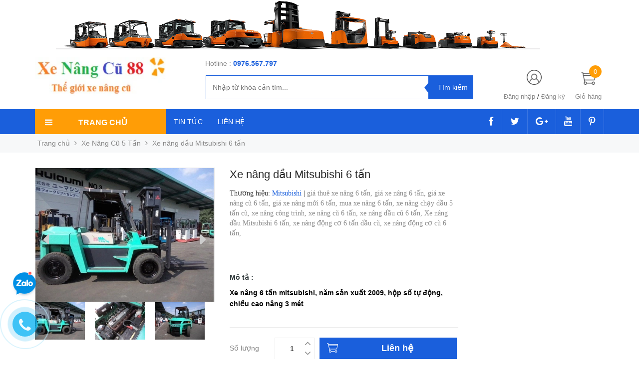

--- FILE ---
content_type: text/html; charset=utf-8
request_url: https://xenangcu88.com/xe-nang-dau-mitsubishi-6-tan
body_size: 170837
content:
<!DOCTYPE html>
<!--[if lt IE 7]><html class="no-js lt-ie9 lt-ie8 lt-ie7" lang="vi"> <![endif]-->
<!--[if IE 7]><html class="no-js lt-ie9 lt-ie8" lang="vi"> <![endif]-->
<!--[if IE 8]><html class="no-js lt-ie9" lang="vi"> <![endif]-->
<!--[if IE 9 ]><html class="ie9 no-js"> <![endif]-->
<!--[if (gt IE 9)|!(IE)]><!--> <html lang="vi"> <!--<![endif]-->
<head lang="vi">
	<!-- Google Tag Manager -->
<script>(function(w,d,s,l,i){w[l]=w[l]||[];w[l].push({'gtm.start':
new Date().getTime(),event:'gtm.js'});var f=d.getElementsByTagName(s)[0],
j=d.createElement(s),dl=l!='dataLayer'?'&l='+l:'';j.async=true;j.src=
'https://www.googletagmanager.com/gtm.js?id='+i+dl;f.parentNode.insertBefore(j,f);
})(window,document,'script','dataLayer','GTM-MLS5552Z');</script>
<!-- End Google Tag Manager -->
	
	
	<!-- Title and description ================================================== -->
	<title>
		Xe nâng dầu Mitsubishi 6 tấn &ndash; Xe Nâng Cũ: Lựa chọn Thông Minh cho Doanh Nghiệp
	</title>

	
	<meta name="description" content="Xe nâng dầu Mitsubishi 6 tấn Mitsubishi FD60 F20C-00065 Model: FD60  Serial: F20C-00065 Năm sản xuất Year: 2009 Số giờ hoạt động Hour: 811 Tải trọng nâng:">
	

	<!-- Product meta ================================================== -->
	
<meta property="og:type" content="product">
<meta property="og:title" content="Xe nâng dầu Mitsubishi 6 tấn">

<meta property="og:image" content="http://bizweb.dktcdn.net/thumb/grande/100/157/510/products/xe-nang-dau-cu-6-tan.jpg?v=1493113205527">
<meta property="og:image:secure_url" content="https://bizweb.dktcdn.net/thumb/grande/100/157/510/products/xe-nang-dau-cu-6-tan.jpg?v=1493113205527">

<meta property="og:image" content="http://bizweb.dktcdn.net/thumb/grande/100/157/510/products/xe-nang-6-tan-cu.jpg?v=1493113205527">
<meta property="og:image:secure_url" content="https://bizweb.dktcdn.net/thumb/grande/100/157/510/products/xe-nang-6-tan-cu.jpg?v=1493113205527">

<meta property="og:image" content="http://bizweb.dktcdn.net/thumb/grande/100/157/510/products/xe-nang-chay-dau-6-tan.jpg?v=1493113205527">
<meta property="og:image:secure_url" content="https://bizweb.dktcdn.net/thumb/grande/100/157/510/products/xe-nang-chay-dau-6-tan.jpg?v=1493113205527">

<meta property="og:price:amount" content="0">
<meta property="og:price:currency" content="VND">

	<meta property="og:description" content="Xe nâng dầu Mitsubishi 6 tấn Mitsubishi FD60 F20C-00065 Model: FD60  Serial: F20C-00065 Năm sản xuất Year: 2009 Số giờ hoạt động Hour: 811 Tải trọng nâng:">
	<meta property="og:url" content="https://xenangcu88.com/xe-nang-dau-mitsubishi-6-tan">
	<meta property="og:site_name" content="Xe Nâng Cũ: Lựa chọn Thông Minh cho Doanh Nghiệp">

	<meta name="google-site-verification" content="D29ejdR9bFZ8aj2yrvAlxqnwYw1AZUkJ6Kv4AAjeHf0" />

	<!-- Helpers ================================================== -->
	<link rel="canonical" href="https://xenangcu88.com/xe-nang-dau-mitsubishi-6-tan">
	<meta name="viewport" content="width=device-width,initial-scale=1">
	<meta name='revisit-after' content='1 days' />
	<meta http-equiv="x-ua-compatible" content="ie=edge">
	<meta http-equiv="content-language" content="vi" />
	<meta name="robots" content="noodp,index,follow" />
	<meta name='revisit-after' content='1 days' />

	<meta name="p:domain_verify" content="1ba21f3e28bc4236ad9d71a816a12020"/>  

	<!-- Favicon -->
	<link rel="shortcut icon" href="//bizweb.dktcdn.net/100/157/510/themes/734538/assets/favicon.png?1761206801813" type="image/x-icon" />
	
<meta property="og:type" content="product">
<meta property="og:title" content="Xe nâng dầu Mitsubishi 6 tấn">

<meta property="og:image" content="http://bizweb.dktcdn.net/thumb/grande/100/157/510/products/xe-nang-dau-cu-6-tan.jpg?v=1493113205527">
<meta property="og:image:secure_url" content="https://bizweb.dktcdn.net/thumb/grande/100/157/510/products/xe-nang-dau-cu-6-tan.jpg?v=1493113205527">

<meta property="og:image" content="http://bizweb.dktcdn.net/thumb/grande/100/157/510/products/xe-nang-6-tan-cu.jpg?v=1493113205527">
<meta property="og:image:secure_url" content="https://bizweb.dktcdn.net/thumb/grande/100/157/510/products/xe-nang-6-tan-cu.jpg?v=1493113205527">

<meta property="og:image" content="http://bizweb.dktcdn.net/thumb/grande/100/157/510/products/xe-nang-chay-dau-6-tan.jpg?v=1493113205527">
<meta property="og:image:secure_url" content="https://bizweb.dktcdn.net/thumb/grande/100/157/510/products/xe-nang-chay-dau-6-tan.jpg?v=1493113205527">

<meta property="og:price:amount" content="0">
<meta property="og:price:currency" content="VND">

	<meta property="og:description" content="Xe nâng dầu Mitsubishi 6 tấn Mitsubishi FD60 F20C-00065 Model: FD60  Serial: F20C-00065 Năm sản xuất Year: 2009 Số giờ hoạt động Hour: 811 Tải trọng nâng:">
	<meta property="og:url" content="https://xenangcu88.com/xe-nang-dau-mitsubishi-6-tan">
	<meta property="og:site_name" content="Xe Nâng Cũ: Lựa chọn Thông Minh cho Doanh Nghiệp">
	<!-- Scripts -->
	<script>
/*! jQuery v1.12.2 | (c) jQuery Foundation | jquery.org/license */
!function(a,b){"object"==typeof module&&"object"==typeof module.exports?module.exports=a.document?b(a,!0):function(a){if(!a.document)throw new Error("jQuery requires a window with a document");return b(a)}:b(a)}("undefined"!=typeof window?window:this,function(a,b){var c=[],d=a.document,e=c.slice,f=c.concat,g=c.push,h=c.indexOf,i={},j=i.toString,k=i.hasOwnProperty,l={},m="1.12.2",n=function(a,b){return new n.fn.init(a,b)},o=/^[\s\uFEFF\xA0]+|[\s\uFEFF\xA0]+$/g,p=/^-ms-/,q=/-([\da-z])/gi,r=function(a,b){return b.toUpperCase()};n.fn=n.prototype={jquery:m,constructor:n,selector:"",length:0,toArray:function(){return e.call(this)},get:function(a){return null!=a?0>a?this[a+this.length]:this[a]:e.call(this)},pushStack:function(a){var b=n.merge(this.constructor(),a);return b.prevObject=this,b.context=this.context,b},each:function(a){return n.each(this,a)},map:function(a){return this.pushStack(n.map(this,function(b,c){return a.call(b,c,b)}))},slice:function(){return this.pushStack(e.apply(this,arguments))},first:function(){return this.eq(0)},last:function(){return this.eq(-1)},eq:function(a){var b=this.length,c=+a+(0>a?b:0);return this.pushStack(c>=0&&b>c?[this[c]]:[])},end:function(){return this.prevObject||this.constructor()},push:g,sort:c.sort,splice:c.splice},n.extend=n.fn.extend=function(){var a,b,c,d,e,f,g=arguments[0]||{},h=1,i=arguments.length,j=!1;for("boolean"==typeof g&&(j=g,g=arguments[h]||{},h++),"object"==typeof g||n.isFunction(g)||(g={}),h===i&&(g=this,h--);i>h;h++)if(null!=(e=arguments[h]))for(d in e)a=g[d],c=e[d],g!==c&&(j&&c&&(n.isPlainObject(c)||(b=n.isArray(c)))?(b?(b=!1,f=a&&n.isArray(a)?a:[]):f=a&&n.isPlainObject(a)?a:{},g[d]=n.extend(j,f,c)):void 0!==c&&(g[d]=c));return g},n.extend({expando:"jQuery"+(m+Math.random()).replace(/\D/g,""),isReady:!0,error:function(a){throw new Error(a)},noop:function(){},isFunction:function(a){return"function"===n.type(a)},isArray:Array.isArray||function(a){return"array"===n.type(a)},isWindow:function(a){return null!=a&&a==a.window},isNumeric:function(a){var b=a&&a.toString();return!n.isArray(a)&&b-parseFloat(b)+1>=0},isEmptyObject:function(a){var b;for(b in a)return!1;return!0},isPlainObject:function(a){var b;if(!a||"object"!==n.type(a)||a.nodeType||n.isWindow(a))return!1;try{if(a.constructor&&!k.call(a,"constructor")&&!k.call(a.constructor.prototype,"isPrototypeOf"))return!1}catch(c){return!1}if(!l.ownFirst)for(b in a)return k.call(a,b);for(b in a);return void 0===b||k.call(a,b)},type:function(a){return null==a?a+"":"object"==typeof a||"function"==typeof a?i[j.call(a)]||"object":typeof a},globalEval:function(b){b&&n.trim(b)&&(a.execScript||function(b){a.eval.call(a,b)})(b)},camelCase:function(a){return a.replace(p,"ms-").replace(q,r)},nodeName:function(a,b){return a.nodeName&&a.nodeName.toLowerCase()===b.toLowerCase()},each:function(a,b){var c,d=0;if(s(a)){for(c=a.length;c>d;d++)if(b.call(a[d],d,a[d])===!1)break}else for(d in a)if(b.call(a[d],d,a[d])===!1)break;return a},trim:function(a){return null==a?"":(a+"").replace(o,"")},makeArray:function(a,b){var c=b||[];return null!=a&&(s(Object(a))?n.merge(c,"string"==typeof a?[a]:a):g.call(c,a)),c},inArray:function(a,b,c){var d;if(b){if(h)return h.call(b,a,c);for(d=b.length,c=c?0>c?Math.max(0,d+c):c:0;d>c;c++)if(c in b&&b[c]===a)return c}return-1},merge:function(a,b){var c=+b.length,d=0,e=a.length;while(c>d)a[e++]=b[d++];if(c!==c)while(void 0!==b[d])a[e++]=b[d++];return a.length=e,a},grep:function(a,b,c){for(var d,e=[],f=0,g=a.length,h=!c;g>f;f++)d=!b(a[f],f),d!==h&&e.push(a[f]);return e},map:function(a,b,c){var d,e,g=0,h=[];if(s(a))for(d=a.length;d>g;g++)e=b(a[g],g,c),null!=e&&h.push(e);else for(g in a)e=b(a[g],g,c),null!=e&&h.push(e);return f.apply([],h)},guid:1,proxy:function(a,b){var c,d,f;return"string"==typeof b&&(f=a[b],b=a,a=f),n.isFunction(a)?(c=e.call(arguments,2),d=function(){return a.apply(b||this,c.concat(e.call(arguments)))},d.guid=a.guid=a.guid||n.guid++,d):void 0},now:function(){return+new Date},support:l}),"function"==typeof Symbol&&(n.fn[Symbol.iterator]=c[Symbol.iterator]),n.each("Boolean Number String Function Array Date RegExp Object Error Symbol".split(" "),function(a,b){i["[object "+b+"]"]=b.toLowerCase()});function s(a){var b=!!a&&"length"in a&&a.length,c=n.type(a);return"function"===c||n.isWindow(a)?!1:"array"===c||0===b||"number"==typeof b&&b>0&&b-1 in a}var t=function(a){var b,c,d,e,f,g,h,i,j,k,l,m,n,o,p,q,r,s,t,u="sizzle"+1*new Date,v=a.document,w=0,x=0,y=ga(),z=ga(),A=ga(),B=function(a,b){return a===b&&(l=!0),0},C=1<<31,D={}.hasOwnProperty,E=[],F=E.pop,G=E.push,H=E.push,I=E.slice,J=function(a,b){for(var c=0,d=a.length;d>c;c++)if(a[c]===b)return c;return-1},K="checked|selected|async|autofocus|autoplay|controls|defer|disabled|hidden|ismap|loop|multiple|open|readonly|required|scoped",L="[\\x20\\t\\r\\n\\f]",M="(?:\\\\.|[\\w-]|[^\\x00-\\xa0])+",N="\\["+L+"*("+M+")(?:"+L+"*([*^$|!~]?=)"+L+"*(?:'((?:\\\\.|[^\\\\'])*)'|\"((?:\\\\.|[^\\\\\"])*)\"|("+M+"))|)"+L+"*\\]",O=":("+M+")(?:\\((('((?:\\\\.|[^\\\\'])*)'|\"((?:\\\\.|[^\\\\\"])*)\")|((?:\\\\.|[^\\\\()[\\]]|"+N+")*)|.*)\\)|)",P=new RegExp(L+"+","g"),Q=new RegExp("^"+L+"+|((?:^|[^\\\\])(?:\\\\.)*)"+L+"+$","g"),R=new RegExp("^"+L+"*,"+L+"*"),S=new RegExp("^"+L+"*([>+~]|"+L+")"+L+"*"),T=new RegExp("="+L+"*([^\\]'\"]*?)"+L+"*\\]","g"),U=new RegExp(O),V=new RegExp("^"+M+"$"),W={ID:new RegExp("^#("+M+")"),CLASS:new RegExp("^\\.("+M+")"),TAG:new RegExp("^("+M+"|[*])"),ATTR:new RegExp("^"+N),PSEUDO:new RegExp("^"+O),CHILD:new RegExp("^:(only|first|last|nth|nth-last)-(child|of-type)(?:\\("+L+"*(even|odd|(([+-]|)(\\d*)n|)"+L+"*(?:([+-]|)"+L+"*(\\d+)|))"+L+"*\\)|)","i"),bool:new RegExp("^(?:"+K+")$","i"),needsContext:new RegExp("^"+L+"*[>+~]|:(even|odd|eq|gt|lt|nth|first|last)(?:\\("+L+"*((?:-\\d)?\\d*)"+L+"*\\)|)(?=[^-]|$)","i")},X=/^(?:input|select|textarea|button)$/i,Y=/^h\d$/i,Z=/^[^{]+\{\s*\[native \w/,$=/^(?:#([\w-]+)|(\w+)|\.([\w-]+))$/,_=/[+~]/,aa=/'|\\/g,ba=new RegExp("\\\\([\\da-f]{1,6}"+L+"?|("+L+")|.)","ig"),ca=function(a,b,c){var d="0x"+b-65536;return d!==d||c?b:0>d?String.fromCharCode(d+65536):String.fromCharCode(d>>10|55296,1023&d|56320)},da=function(){m()};try{H.apply(E=I.call(v.childNodes),v.childNodes),E[v.childNodes.length].nodeType}catch(ea){H={apply:E.length?function(a,b){G.apply(a,I.call(b))}:function(a,b){var c=a.length,d=0;while(a[c++]=b[d++]);a.length=c-1}}}function fa(a,b,d,e){var f,h,j,k,l,o,r,s,w=b&&b.ownerDocument,x=b?b.nodeType:9;if(d=d||[],"string"!=typeof a||!a||1!==x&&9!==x&&11!==x)return d;if(!e&&((b?b.ownerDocument||b:v)!==n&&m(b),b=b||n,p)){if(11!==x&&(o=$.exec(a)))if(f=o[1]){if(9===x){if(!(j=b.getElementById(f)))return d;if(j.id===f)return d.push(j),d}else if(w&&(j=w.getElementById(f))&&t(b,j)&&j.id===f)return d.push(j),d}else{if(o[2])return H.apply(d,b.getElementsByTagName(a)),d;if((f=o[3])&&c.getElementsByClassName&&b.getElementsByClassName)return H.apply(d,b.getElementsByClassName(f)),d}if(c.qsa&&!A[a+" "]&&(!q||!q.test(a))){if(1!==x)w=b,s=a;else if("object"!==b.nodeName.toLowerCase()){(k=b.getAttribute("id"))?k=k.replace(aa,"\\$&"):b.setAttribute("id",k=u),r=g(a),h=r.length,l=V.test(k)?"#"+k:"[id='"+k+"']";while(h--)r[h]=l+" "+qa(r[h]);s=r.join(","),w=_.test(a)&&oa(b.parentNode)||b}if(s)try{return H.apply(d,w.querySelectorAll(s)),d}catch(y){}finally{k===u&&b.removeAttribute("id")}}}return i(a.replace(Q,"$1"),b,d,e)}function ga(){var a=[];function b(c,e){return a.push(c+" ")>d.cacheLength&&delete b[a.shift()],b[c+" "]=e}return b}function ha(a){return a[u]=!0,a}function ia(a){var b=n.createElement("div");try{return!!a(b)}catch(c){return!1}finally{b.parentNode&&b.parentNode.removeChild(b),b=null}}function ja(a,b){var c=a.split("|"),e=c.length;while(e--)d.attrHandle[c[e]]=b}function ka(a,b){var c=b&&a,d=c&&1===a.nodeType&&1===b.nodeType&&(~b.sourceIndex||C)-(~a.sourceIndex||C);if(d)return d;if(c)while(c=c.nextSibling)if(c===b)return-1;return a?1:-1}function la(a){return function(b){var c=b.nodeName.toLowerCase();return"input"===c&&b.type===a}}function ma(a){return function(b){var c=b.nodeName.toLowerCase();return("input"===c||"button"===c)&&b.type===a}}function na(a){return ha(function(b){return b=+b,ha(function(c,d){var e,f=a([],c.length,b),g=f.length;while(g--)c[e=f[g]]&&(c[e]=!(d[e]=c[e]))})})}function oa(a){return a&&"undefined"!=typeof a.getElementsByTagName&&a}c=fa.support={},f=fa.isXML=function(a){var b=a&&(a.ownerDocument||a).documentElement;return b?"HTML"!==b.nodeName:!1},m=fa.setDocument=function(a){var b,e,g=a?a.ownerDocument||a:v;return g!==n&&9===g.nodeType&&g.documentElement?(n=g,o=n.documentElement,p=!f(n),(e=n.defaultView)&&e.top!==e&&(e.addEventListener?e.addEventListener("unload",da,!1):e.attachEvent&&e.attachEvent("onunload",da)),c.attributes=ia(function(a){return a.className="i",!a.getAttribute("className")}),c.getElementsByTagName=ia(function(a){return a.appendChild(n.createComment("")),!a.getElementsByTagName("*").length}),c.getElementsByClassName=Z.test(n.getElementsByClassName),c.getById=ia(function(a){return o.appendChild(a).id=u,!n.getElementsByName||!n.getElementsByName(u).length}),c.getById?(d.find.ID=function(a,b){if("undefined"!=typeof b.getElementById&&p){var c=b.getElementById(a);return c?[c]:[]}},d.filter.ID=function(a){var b=a.replace(ba,ca);return function(a){return a.getAttribute("id")===b}}):(delete d.find.ID,d.filter.ID=function(a){var b=a.replace(ba,ca);return function(a){var c="undefined"!=typeof a.getAttributeNode&&a.getAttributeNode("id");return c&&c.value===b}}),d.find.TAG=c.getElementsByTagName?function(a,b){return"undefined"!=typeof b.getElementsByTagName?b.getElementsByTagName(a):c.qsa?b.querySelectorAll(a):void 0}:function(a,b){var c,d=[],e=0,f=b.getElementsByTagName(a);if("*"===a){while(c=f[e++])1===c.nodeType&&d.push(c);return d}return f},d.find.CLASS=c.getElementsByClassName&&function(a,b){return"undefined"!=typeof b.getElementsByClassName&&p?b.getElementsByClassName(a):void 0},r=[],q=[],(c.qsa=Z.test(n.querySelectorAll))&&(ia(function(a){o.appendChild(a).innerHTML="<a id='"+u+"'></a><select id='"+u+"-\r\\' msallowcapture=''><option selected=''></option></select>",a.querySelectorAll("[msallowcapture^='']").length&&q.push("[*^$]="+L+"*(?:''|\"\")"),a.querySelectorAll("[selected]").length||q.push("\\["+L+"*(?:value|"+K+")"),a.querySelectorAll("[id~="+u+"-]").length||q.push("~="),a.querySelectorAll(":checked").length||q.push(":checked"),a.querySelectorAll("a#"+u+"+*").length||q.push(".#.+[+~]")}),ia(function(a){var b=n.createElement("input");b.setAttribute("type","hidden"),a.appendChild(b).setAttribute("name","D"),a.querySelectorAll("[name=d]").length&&q.push("name"+L+"*[*^$|!~]?="),a.querySelectorAll(":enabled").length||q.push(":enabled",":disabled"),a.querySelectorAll("*,:x"),q.push(",.*:")})),(c.matchesSelector=Z.test(s=o.matches||o.webkitMatchesSelector||o.mozMatchesSelector||o.oMatchesSelector||o.msMatchesSelector))&&ia(function(a){c.disconnectedMatch=s.call(a,"div"),s.call(a,"[s!='']:x"),r.push("!=",O)}),q=q.length&&new RegExp(q.join("|")),r=r.length&&new RegExp(r.join("|")),b=Z.test(o.compareDocumentPosition),t=b||Z.test(o.contains)?function(a,b){var c=9===a.nodeType?a.documentElement:a,d=b&&b.parentNode;return a===d||!(!d||1!==d.nodeType||!(c.contains?c.contains(d):a.compareDocumentPosition&&16&a.compareDocumentPosition(d)))}:function(a,b){if(b)while(b=b.parentNode)if(b===a)return!0;return!1},B=b?function(a,b){if(a===b)return l=!0,0;var d=!a.compareDocumentPosition-!b.compareDocumentPosition;return d?d:(d=(a.ownerDocument||a)===(b.ownerDocument||b)?a.compareDocumentPosition(b):1,1&d||!c.sortDetached&&b.compareDocumentPosition(a)===d?a===n||a.ownerDocument===v&&t(v,a)?-1:b===n||b.ownerDocument===v&&t(v,b)?1:k?J(k,a)-J(k,b):0:4&d?-1:1)}:function(a,b){if(a===b)return l=!0,0;var c,d=0,e=a.parentNode,f=b.parentNode,g=[a],h=[b];if(!e||!f)return a===n?-1:b===n?1:e?-1:f?1:k?J(k,a)-J(k,b):0;if(e===f)return ka(a,b);c=a;while(c=c.parentNode)g.unshift(c);c=b;while(c=c.parentNode)h.unshift(c);while(g[d]===h[d])d++;return d?ka(g[d],h[d]):g[d]===v?-1:h[d]===v?1:0},n):n},fa.matches=function(a,b){return fa(a,null,null,b)},fa.matchesSelector=function(a,b){if((a.ownerDocument||a)!==n&&m(a),b=b.replace(T,"='$1']"),c.matchesSelector&&p&&!A[b+" "]&&(!r||!r.test(b))&&(!q||!q.test(b)))try{var d=s.call(a,b);if(d||c.disconnectedMatch||a.document&&11!==a.document.nodeType)return d}catch(e){}return fa(b,n,null,[a]).length>0},fa.contains=function(a,b){return(a.ownerDocument||a)!==n&&m(a),t(a,b)},fa.attr=function(a,b){(a.ownerDocument||a)!==n&&m(a);var e=d.attrHandle[b.toLowerCase()],f=e&&D.call(d.attrHandle,b.toLowerCase())?e(a,b,!p):void 0;return void 0!==f?f:c.attributes||!p?a.getAttribute(b):(f=a.getAttributeNode(b))&&f.specified?f.value:null},fa.error=function(a){throw new Error("Syntax error, unrecognized expression: "+a)},fa.uniqueSort=function(a){var b,d=[],e=0,f=0;if(l=!c.detectDuplicates,k=!c.sortStable&&a.slice(0),a.sort(B),l){while(b=a[f++])b===a[f]&&(e=d.push(f));while(e--)a.splice(d[e],1)}return k=null,a},e=fa.getText=function(a){var b,c="",d=0,f=a.nodeType;if(f){if(1===f||9===f||11===f){if("string"==typeof a.textContent)return a.textContent;for(a=a.firstChild;a;a=a.nextSibling)c+=e(a)}else if(3===f||4===f)return a.nodeValue}else while(b=a[d++])c+=e(b);return c},d=fa.selectors={cacheLength:50,createPseudo:ha,match:W,attrHandle:{},find:{},relative:{">":{dir:"parentNode",first:!0}," ":{dir:"parentNode"},"+":{dir:"previousSibling",first:!0},"~":{dir:"previousSibling"}},preFilter:{ATTR:function(a){return a[1]=a[1].replace(ba,ca),a[3]=(a[3]||a[4]||a[5]||"").replace(ba,ca),"~="===a[2]&&(a[3]=" "+a[3]+" "),a.slice(0,4)},CHILD:function(a){return a[1]=a[1].toLowerCase(),"nth"===a[1].slice(0,3)?(a[3]||fa.error(a[0]),a[4]=+(a[4]?a[5]+(a[6]||1):2*("even"===a[3]||"odd"===a[3])),a[5]=+(a[7]+a[8]||"odd"===a[3])):a[3]&&fa.error(a[0]),a},PSEUDO:function(a){var b,c=!a[6]&&a[2];return W.CHILD.test(a[0])?null:(a[3]?a[2]=a[4]||a[5]||"":c&&U.test(c)&&(b=g(c,!0))&&(b=c.indexOf(")",c.length-b)-c.length)&&(a[0]=a[0].slice(0,b),a[2]=c.slice(0,b)),a.slice(0,3))}},filter:{TAG:function(a){var b=a.replace(ba,ca).toLowerCase();return"*"===a?function(){return!0}:function(a){return a.nodeName&&a.nodeName.toLowerCase()===b}},CLASS:function(a){var b=y[a+" "];return b||(b=new RegExp("(^|"+L+")"+a+"("+L+"|$)"))&&y(a,function(a){return b.test("string"==typeof a.className&&a.className||"undefined"!=typeof a.getAttribute&&a.getAttribute("class")||"")})},ATTR:function(a,b,c){return function(d){var e=fa.attr(d,a);return null==e?"!="===b:b?(e+="","="===b?e===c:"!="===b?e!==c:"^="===b?c&&0===e.indexOf(c):"*="===b?c&&e.indexOf(c)>-1:"$="===b?c&&e.slice(-c.length)===c:"~="===b?(" "+e.replace(P," ")+" ").indexOf(c)>-1:"|="===b?e===c||e.slice(0,c.length+1)===c+"-":!1):!0}},CHILD:function(a,b,c,d,e){var f="nth"!==a.slice(0,3),g="last"!==a.slice(-4),h="of-type"===b;return 1===d&&0===e?function(a){return!!a.parentNode}:function(b,c,i){var j,k,l,m,n,o,p=f!==g?"nextSibling":"previousSibling",q=b.parentNode,r=h&&b.nodeName.toLowerCase(),s=!i&&!h,t=!1;if(q){if(f){while(p){m=b;while(m=m[p])if(h?m.nodeName.toLowerCase()===r:1===m.nodeType)return!1;o=p="only"===a&&!o&&"nextSibling"}return!0}if(o=[g?q.firstChild:q.lastChild],g&&s){m=q,l=m[u]||(m[u]={}),k=l[m.uniqueID]||(l[m.uniqueID]={}),j=k[a]||[],n=j[0]===w&&j[1],t=n&&j[2],m=n&&q.childNodes[n];while(m=++n&&m&&m[p]||(t=n=0)||o.pop())if(1===m.nodeType&&++t&&m===b){k[a]=[w,n,t];break}}else if(s&&(m=b,l=m[u]||(m[u]={}),k=l[m.uniqueID]||(l[m.uniqueID]={}),j=k[a]||[],n=j[0]===w&&j[1],t=n),t===!1)while(m=++n&&m&&m[p]||(t=n=0)||o.pop())if((h?m.nodeName.toLowerCase()===r:1===m.nodeType)&&++t&&(s&&(l=m[u]||(m[u]={}),k=l[m.uniqueID]||(l[m.uniqueID]={}),k[a]=[w,t]),m===b))break;return t-=e,t===d||t%d===0&&t/d>=0}}},PSEUDO:function(a,b){var c,e=d.pseudos[a]||d.setFilters[a.toLowerCase()]||fa.error("unsupported pseudo: "+a);return e[u]?e(b):e.length>1?(c=[a,a,"",b],d.setFilters.hasOwnProperty(a.toLowerCase())?ha(function(a,c){var d,f=e(a,b),g=f.length;while(g--)d=J(a,f[g]),a[d]=!(c[d]=f[g])}):function(a){return e(a,0,c)}):e}},pseudos:{not:ha(function(a){var b=[],c=[],d=h(a.replace(Q,"$1"));return d[u]?ha(function(a,b,c,e){var f,g=d(a,null,e,[]),h=a.length;while(h--)(f=g[h])&&(a[h]=!(b[h]=f))}):function(a,e,f){return b[0]=a,d(b,null,f,c),b[0]=null,!c.pop()}}),has:ha(function(a){return function(b){return fa(a,b).length>0}}),contains:ha(function(a){return a=a.replace(ba,ca),function(b){return(b.textContent||b.innerText||e(b)).indexOf(a)>-1}}),lang:ha(function(a){return V.test(a||"")||fa.error("unsupported lang: "+a),a=a.replace(ba,ca).toLowerCase(),function(b){var c;do if(c=p?b.lang:b.getAttribute("xml:lang")||b.getAttribute("lang"))return c=c.toLowerCase(),c===a||0===c.indexOf(a+"-");while((b=b.parentNode)&&1===b.nodeType);return!1}}),target:function(b){var c=a.location&&a.location.hash;return c&&c.slice(1)===b.id},root:function(a){return a===o},focus:function(a){return a===n.activeElement&&(!n.hasFocus||n.hasFocus())&&!!(a.type||a.href||~a.tabIndex)},enabled:function(a){return a.disabled===!1},disabled:function(a){return a.disabled===!0},checked:function(a){var b=a.nodeName.toLowerCase();return"input"===b&&!!a.checked||"option"===b&&!!a.selected},selected:function(a){return a.parentNode&&a.parentNode.selectedIndex,a.selected===!0},empty:function(a){for(a=a.firstChild;a;a=a.nextSibling)if(a.nodeType<6)return!1;return!0},parent:function(a){return!d.pseudos.empty(a)},header:function(a){return Y.test(a.nodeName)},input:function(a){return X.test(a.nodeName)},button:function(a){var b=a.nodeName.toLowerCase();return"input"===b&&"button"===a.type||"button"===b},text:function(a){var b;return"input"===a.nodeName.toLowerCase()&&"text"===a.type&&(null==(b=a.getAttribute("type"))||"text"===b.toLowerCase())},first:na(function(){return[0]}),last:na(function(a,b){return[b-1]}),eq:na(function(a,b,c){return[0>c?c+b:c]}),even:na(function(a,b){for(var c=0;b>c;c+=2)a.push(c);return a}),odd:na(function(a,b){for(var c=1;b>c;c+=2)a.push(c);return a}),lt:na(function(a,b,c){for(var d=0>c?c+b:c;--d>=0;)a.push(d);return a}),gt:na(function(a,b,c){for(var d=0>c?c+b:c;++d<b;)a.push(d);return a})}},d.pseudos.nth=d.pseudos.eq;for(b in{radio:!0,checkbox:!0,file:!0,password:!0,image:!0})d.pseudos[b]=la(b);for(b in{submit:!0,reset:!0})d.pseudos[b]=ma(b);function pa(){}pa.prototype=d.filters=d.pseudos,d.setFilters=new pa,g=fa.tokenize=function(a,b){var c,e,f,g,h,i,j,k=z[a+" "];if(k)return b?0:k.slice(0);h=a,i=[],j=d.preFilter;while(h){c&&!(e=R.exec(h))||(e&&(h=h.slice(e[0].length)||h),i.push(f=[])),c=!1,(e=S.exec(h))&&(c=e.shift(),f.push({value:c,type:e[0].replace(Q," ")}),h=h.slice(c.length));for(g in d.filter)!(e=W[g].exec(h))||j[g]&&!(e=j[g](e))||(c=e.shift(),f.push({value:c,type:g,matches:e}),h=h.slice(c.length));if(!c)break}return b?h.length:h?fa.error(a):z(a,i).slice(0)};function qa(a){for(var b=0,c=a.length,d="";c>b;b++)d+=a[b].value;return d}function ra(a,b,c){var d=b.dir,e=c&&"parentNode"===d,f=x++;return b.first?function(b,c,f){while(b=b[d])if(1===b.nodeType||e)return a(b,c,f)}:function(b,c,g){var h,i,j,k=[w,f];if(g){while(b=b[d])if((1===b.nodeType||e)&&a(b,c,g))return!0}else while(b=b[d])if(1===b.nodeType||e){if(j=b[u]||(b[u]={}),i=j[b.uniqueID]||(j[b.uniqueID]={}),(h=i[d])&&h[0]===w&&h[1]===f)return k[2]=h[2];if(i[d]=k,k[2]=a(b,c,g))return!0}}}function sa(a){return a.length>1?function(b,c,d){var e=a.length;while(e--)if(!a[e](b,c,d))return!1;return!0}:a[0]}function ta(a,b,c){for(var d=0,e=b.length;e>d;d++)fa(a,b[d],c);return c}function ua(a,b,c,d,e){for(var f,g=[],h=0,i=a.length,j=null!=b;i>h;h++)(f=a[h])&&(c&&!c(f,d,e)||(g.push(f),j&&b.push(h)));return g}function va(a,b,c,d,e,f){return d&&!d[u]&&(d=va(d)),e&&!e[u]&&(e=va(e,f)),ha(function(f,g,h,i){var j,k,l,m=[],n=[],o=g.length,p=f||ta(b||"*",h.nodeType?[h]:h,[]),q=!a||!f&&b?p:ua(p,m,a,h,i),r=c?e||(f?a:o||d)?[]:g:q;if(c&&c(q,r,h,i),d){j=ua(r,n),d(j,[],h,i),k=j.length;while(k--)(l=j[k])&&(r[n[k]]=!(q[n[k]]=l))}if(f){if(e||a){if(e){j=[],k=r.length;while(k--)(l=r[k])&&j.push(q[k]=l);e(null,r=[],j,i)}k=r.length;while(k--)(l=r[k])&&(j=e?J(f,l):m[k])>-1&&(f[j]=!(g[j]=l))}}else r=ua(r===g?r.splice(o,r.length):r),e?e(null,g,r,i):H.apply(g,r)})}function wa(a){for(var b,c,e,f=a.length,g=d.relative[a[0].type],h=g||d.relative[" "],i=g?1:0,k=ra(function(a){return a===b},h,!0),l=ra(function(a){return J(b,a)>-1},h,!0),m=[function(a,c,d){var e=!g&&(d||c!==j)||((b=c).nodeType?k(a,c,d):l(a,c,d));return b=null,e}];f>i;i++)if(c=d.relative[a[i].type])m=[ra(sa(m),c)];else{if(c=d.filter[a[i].type].apply(null,a[i].matches),c[u]){for(e=++i;f>e;e++)if(d.relative[a[e].type])break;return va(i>1&&sa(m),i>1&&qa(a.slice(0,i-1).concat({value:" "===a[i-2].type?"*":""})).replace(Q,"$1"),c,e>i&&wa(a.slice(i,e)),f>e&&wa(a=a.slice(e)),f>e&&qa(a))}m.push(c)}return sa(m)}function xa(a,b){var c=b.length>0,e=a.length>0,f=function(f,g,h,i,k){var l,o,q,r=0,s="0",t=f&&[],u=[],v=j,x=f||e&&d.find.TAG("*",k),y=w+=null==v?1:Math.random()||.1,z=x.length;for(k&&(j=g===n||g||k);s!==z&&null!=(l=x[s]);s++){if(e&&l){o=0,g||l.ownerDocument===n||(m(l),h=!p);while(q=a[o++])if(q(l,g||n,h)){i.push(l);break}k&&(w=y)}c&&((l=!q&&l)&&r--,f&&t.push(l))}if(r+=s,c&&s!==r){o=0;while(q=b[o++])q(t,u,g,h);if(f){if(r>0)while(s--)t[s]||u[s]||(u[s]=F.call(i));u=ua(u)}H.apply(i,u),k&&!f&&u.length>0&&r+b.length>1&&fa.uniqueSort(i)}return k&&(w=y,j=v),t};return c?ha(f):f}return h=fa.compile=function(a,b){var c,d=[],e=[],f=A[a+" "];if(!f){b||(b=g(a)),c=b.length;while(c--)f=wa(b[c]),f[u]?d.push(f):e.push(f);f=A(a,xa(e,d)),f.selector=a}return f},i=fa.select=function(a,b,e,f){var i,j,k,l,m,n="function"==typeof a&&a,o=!f&&g(a=n.selector||a);if(e=e||[],1===o.length){if(j=o[0]=o[0].slice(0),j.length>2&&"ID"===(k=j[0]).type&&c.getById&&9===b.nodeType&&p&&d.relative[j[1].type]){if(b=(d.find.ID(k.matches[0].replace(ba,ca),b)||[])[0],!b)return e;n&&(b=b.parentNode),a=a.slice(j.shift().value.length)}i=W.needsContext.test(a)?0:j.length;while(i--){if(k=j[i],d.relative[l=k.type])break;if((m=d.find[l])&&(f=m(k.matches[0].replace(ba,ca),_.test(j[0].type)&&oa(b.parentNode)||b))){if(j.splice(i,1),a=f.length&&qa(j),!a)return H.apply(e,f),e;break}}}return(n||h(a,o))(f,b,!p,e,!b||_.test(a)&&oa(b.parentNode)||b),e},c.sortStable=u.split("").sort(B).join("")===u,c.detectDuplicates=!!l,m(),c.sortDetached=ia(function(a){return 1&a.compareDocumentPosition(n.createElement("div"))}),ia(function(a){return a.innerHTML="<a href='#'></a>","#"===a.firstChild.getAttribute("href")})||ja("type|href|height|width",function(a,b,c){return c?void 0:a.getAttribute(b,"type"===b.toLowerCase()?1:2)}),c.attributes&&ia(function(a){return a.innerHTML="<input/>",a.firstChild.setAttribute("value",""),""===a.firstChild.getAttribute("value")})||ja("value",function(a,b,c){return c||"input"!==a.nodeName.toLowerCase()?void 0:a.defaultValue}),ia(function(a){return null==a.getAttribute("disabled")})||ja(K,function(a,b,c){var d;return c?void 0:a[b]===!0?b.toLowerCase():(d=a.getAttributeNode(b))&&d.specified?d.value:null}),fa}(a);n.find=t,n.expr=t.selectors,n.expr[":"]=n.expr.pseudos,n.uniqueSort=n.unique=t.uniqueSort,n.text=t.getText,n.isXMLDoc=t.isXML,n.contains=t.contains;var u=function(a,b,c){var d=[],e=void 0!==c;while((a=a[b])&&9!==a.nodeType)if(1===a.nodeType){if(e&&n(a).is(c))break;d.push(a)}return d},v=function(a,b){for(var c=[];a;a=a.nextSibling)1===a.nodeType&&a!==b&&c.push(a);return c},w=n.expr.match.needsContext,x=/^<([\w-]+)\s*\/?>(?:<\/\1>|)$/,y=/^.[^:#\[\.,]*$/;function z(a,b,c){if(n.isFunction(b))return n.grep(a,function(a,d){return!!b.call(a,d,a)!==c});if(b.nodeType)return n.grep(a,function(a){return a===b!==c});if("string"==typeof b){if(y.test(b))return n.filter(b,a,c);b=n.filter(b,a)}return n.grep(a,function(a){return n.inArray(a,b)>-1!==c})}n.filter=function(a,b,c){var d=b[0];return c&&(a=":not("+a+")"),1===b.length&&1===d.nodeType?n.find.matchesSelector(d,a)?[d]:[]:n.find.matches(a,n.grep(b,function(a){return 1===a.nodeType}))},n.fn.extend({find:function(a){var b,c=[],d=this,e=d.length;if("string"!=typeof a)return this.pushStack(n(a).filter(function(){for(b=0;e>b;b++)if(n.contains(d[b],this))return!0}));for(b=0;e>b;b++)n.find(a,d[b],c);return c=this.pushStack(e>1?n.unique(c):c),c.selector=this.selector?this.selector+" "+a:a,c},filter:function(a){return this.pushStack(z(this,a||[],!1))},not:function(a){return this.pushStack(z(this,a||[],!0))},is:function(a){return!!z(this,"string"==typeof a&&w.test(a)?n(a):a||[],!1).length}});var A,B=/^(?:\s*(<[\w\W]+>)[^>]*|#([\w-]*))$/,C=n.fn.init=function(a,b,c){var e,f;if(!a)return this;if(c=c||A,"string"==typeof a){if(e="<"===a.charAt(0)&&">"===a.charAt(a.length-1)&&a.length>=3?[null,a,null]:B.exec(a),!e||!e[1]&&b)return!b||b.jquery?(b||c).find(a):this.constructor(b).find(a);if(e[1]){if(b=b instanceof n?b[0]:b,n.merge(this,n.parseHTML(e[1],b&&b.nodeType?b.ownerDocument||b:d,!0)),x.test(e[1])&&n.isPlainObject(b))for(e in b)n.isFunction(this[e])?this[e](b[e]):this.attr(e,b[e]);return this}if(f=d.getElementById(e[2]),f&&f.parentNode){if(f.id!==e[2])return A.find(a);this.length=1,this[0]=f}return this.context=d,this.selector=a,this}return a.nodeType?(this.context=this[0]=a,this.length=1,this):n.isFunction(a)?"undefined"!=typeof c.ready?c.ready(a):a(n):(void 0!==a.selector&&(this.selector=a.selector,this.context=a.context),n.makeArray(a,this))};C.prototype=n.fn,A=n(d);var D=/^(?:parents|prev(?:Until|All))/,E={children:!0,contents:!0,next:!0,prev:!0};n.fn.extend({has:function(a){var b,c=n(a,this),d=c.length;return this.filter(function(){for(b=0;d>b;b++)if(n.contains(this,c[b]))return!0})},closest:function(a,b){for(var c,d=0,e=this.length,f=[],g=w.test(a)||"string"!=typeof a?n(a,b||this.context):0;e>d;d++)for(c=this[d];c&&c!==b;c=c.parentNode)if(c.nodeType<11&&(g?g.index(c)>-1:1===c.nodeType&&n.find.matchesSelector(c,a))){f.push(c);break}return this.pushStack(f.length>1?n.uniqueSort(f):f)},index:function(a){return a?"string"==typeof a?n.inArray(this[0],n(a)):n.inArray(a.jquery?a[0]:a,this):this[0]&&this[0].parentNode?this.first().prevAll().length:-1},add:function(a,b){return this.pushStack(n.uniqueSort(n.merge(this.get(),n(a,b))))},addBack:function(a){return this.add(null==a?this.prevObject:this.prevObject.filter(a))}});function F(a,b){do a=a[b];while(a&&1!==a.nodeType);return a}n.each({parent:function(a){var b=a.parentNode;return b&&11!==b.nodeType?b:null},parents:function(a){return u(a,"parentNode")},parentsUntil:function(a,b,c){return u(a,"parentNode",c)},next:function(a){return F(a,"nextSibling")},prev:function(a){return F(a,"previousSibling")},nextAll:function(a){return u(a,"nextSibling")},prevAll:function(a){return u(a,"previousSibling")},nextUntil:function(a,b,c){return u(a,"nextSibling",c)},prevUntil:function(a,b,c){return u(a,"previousSibling",c)},siblings:function(a){return v((a.parentNode||{}).firstChild,a)},children:function(a){return v(a.firstChild)},contents:function(a){return n.nodeName(a,"iframe")?a.contentDocument||a.contentWindow.document:n.merge([],a.childNodes)}},function(a,b){n.fn[a]=function(c,d){var e=n.map(this,b,c);return"Until"!==a.slice(-5)&&(d=c),d&&"string"==typeof d&&(e=n.filter(d,e)),this.length>1&&(E[a]||(e=n.uniqueSort(e)),D.test(a)&&(e=e.reverse())),this.pushStack(e)}});var G=/\S+/g;function H(a){var b={};return n.each(a.match(G)||[],function(a,c){b[c]=!0}),b}n.Callbacks=function(a){a="string"==typeof a?H(a):n.extend({},a);var b,c,d,e,f=[],g=[],h=-1,i=function(){for(e=a.once,d=b=!0;g.length;h=-1){c=g.shift();while(++h<f.length)f[h].apply(c[0],c[1])===!1&&a.stopOnFalse&&(h=f.length,c=!1)}a.memory||(c=!1),b=!1,e&&(f=c?[]:"")},j={add:function(){return f&&(c&&!b&&(h=f.length-1,g.push(c)),function d(b){n.each(b,function(b,c){n.isFunction(c)?a.unique&&j.has(c)||f.push(c):c&&c.length&&"string"!==n.type(c)&&d(c)})}(arguments),c&&!b&&i()),this},remove:function(){return n.each(arguments,function(a,b){var c;while((c=n.inArray(b,f,c))>-1)f.splice(c,1),h>=c&&h--}),this},has:function(a){return a?n.inArray(a,f)>-1:f.length>0},empty:function(){return f&&(f=[]),this},disable:function(){return e=g=[],f=c="",this},disabled:function(){return!f},lock:function(){return e=!0,c||j.disable(),this},locked:function(){return!!e},fireWith:function(a,c){return e||(c=c||[],c=[a,c.slice?c.slice():c],g.push(c),b||i()),this},fire:function(){return j.fireWith(this,arguments),this},fired:function(){return!!d}};return j},n.extend({Deferred:function(a){var b=[["resolve","done",n.Callbacks("once memory"),"resolved"],["reject","fail",n.Callbacks("once memory"),"rejected"],["notify","progress",n.Callbacks("memory")]],c="pending",d={state:function(){return c},always:function(){return e.done(arguments).fail(arguments),this},then:function(){var a=arguments;return n.Deferred(function(c){n.each(b,function(b,f){var g=n.isFunction(a[b])&&a[b];e[f[1]](function(){var a=g&&g.apply(this,arguments);a&&n.isFunction(a.promise)?a.promise().progress(c.notify).done(c.resolve).fail(c.reject):c[f[0]+"With"](this===d?c.promise():this,g?[a]:arguments)})}),a=null}).promise()},promise:function(a){return null!=a?n.extend(a,d):d}},e={};return d.pipe=d.then,n.each(b,function(a,f){var g=f[2],h=f[3];d[f[1]]=g.add,h&&g.add(function(){c=h},b[1^a][2].disable,b[2][2].lock),e[f[0]]=function(){return e[f[0]+"With"](this===e?d:this,arguments),this},e[f[0]+"With"]=g.fireWith}),d.promise(e),a&&a.call(e,e),e},when:function(a){var b=0,c=e.call(arguments),d=c.length,f=1!==d||a&&n.isFunction(a.promise)?d:0,g=1===f?a:n.Deferred(),h=function(a,b,c){return function(d){b[a]=this,c[a]=arguments.length>1?e.call(arguments):d,c===i?g.notifyWith(b,c):--f||g.resolveWith(b,c)}},i,j,k;if(d>1)for(i=new Array(d),j=new Array(d),k=new Array(d);d>b;b++)c[b]&&n.isFunction(c[b].promise)?c[b].promise().progress(h(b,j,i)).done(h(b,k,c)).fail(g.reject):--f;return f||g.resolveWith(k,c),g.promise()}});var I;n.fn.ready=function(a){return n.ready.promise().done(a),this},n.extend({isReady:!1,readyWait:1,holdReady:function(a){a?n.readyWait++:n.ready(!0)},ready:function(a){(a===!0?--n.readyWait:n.isReady)||(n.isReady=!0,a!==!0&&--n.readyWait>0||(I.resolveWith(d,[n]),n.fn.triggerHandler&&(n(d).triggerHandler("ready"),n(d).off("ready"))))}});function J(){d.addEventListener?(d.removeEventListener("DOMContentLoaded",K),a.removeEventListener("load",K)):(d.detachEvent("onreadystatechange",K),a.detachEvent("onload",K))}function K(){(d.addEventListener||"load"===a.event.type||"complete"===d.readyState)&&(J(),n.ready())}n.ready.promise=function(b){if(!I)if(I=n.Deferred(),"complete"===d.readyState||"loading"!==d.readyState&&!d.documentElement.doScroll)a.setTimeout(n.ready);else if(d.addEventListener)d.addEventListener("DOMContentLoaded",K),a.addEventListener("load",K);else{d.attachEvent("onreadystatechange",K),a.attachEvent("onload",K);var c=!1;try{c=null==a.frameElement&&d.documentElement}catch(e){}c&&c.doScroll&&!function f(){if(!n.isReady){try{c.doScroll("left")}catch(b){return a.setTimeout(f,50)}J(),n.ready()}}()}return I.promise(b)},n.ready.promise();var L;for(L in n(l))break;l.ownFirst="0"===L,l.inlineBlockNeedsLayout=!1,n(function(){var a,b,c,e;c=d.getElementsByTagName("body")[0],c&&c.style&&(b=d.createElement("div"),e=d.createElement("div"),e.style.cssText="position:absolute;border:0;width:0;height:0;top:0;left:-9999px",c.appendChild(e).appendChild(b),"undefined"!=typeof b.style.zoom&&(b.style.cssText="display:inline;margin:0;border:0;padding:1px;width:1px;zoom:1",l.inlineBlockNeedsLayout=a=3===b.offsetWidth,a&&(c.style.zoom=1)),c.removeChild(e))}),function(){var a=d.createElement("div");l.deleteExpando=!0;try{delete a.test}catch(b){l.deleteExpando=!1}a=null}();var M=function(a){var b=n.noData[(a.nodeName+" ").toLowerCase()],c=+a.nodeType||1;return 1!==c&&9!==c?!1:!b||b!==!0&&a.getAttribute("classid")===b},N=/^(?:\{[\w\W]*\}|\[[\w\W]*\])$/,O=/([A-Z])/g;function P(a,b,c){if(void 0===c&&1===a.nodeType){var d="data-"+b.replace(O,"-$1").toLowerCase();if(c=a.getAttribute(d),"string"==typeof c){try{c="true"===c?!0:"false"===c?!1:"null"===c?null:+c+""===c?+c:N.test(c)?n.parseJSON(c):c}catch(e){}n.data(a,b,c)}else c=void 0;
}return c}function Q(a){var b;for(b in a)if(("data"!==b||!n.isEmptyObject(a[b]))&&"toJSON"!==b)return!1;return!0}function R(a,b,d,e){if(M(a)){var f,g,h=n.expando,i=a.nodeType,j=i?n.cache:a,k=i?a[h]:a[h]&&h;if(k&&j[k]&&(e||j[k].data)||void 0!==d||"string"!=typeof b)return k||(k=i?a[h]=c.pop()||n.guid++:h),j[k]||(j[k]=i?{}:{toJSON:n.noop}),"object"!=typeof b&&"function"!=typeof b||(e?j[k]=n.extend(j[k],b):j[k].data=n.extend(j[k].data,b)),g=j[k],e||(g.data||(g.data={}),g=g.data),void 0!==d&&(g[n.camelCase(b)]=d),"string"==typeof b?(f=g[b],null==f&&(f=g[n.camelCase(b)])):f=g,f}}function S(a,b,c){if(M(a)){var d,e,f=a.nodeType,g=f?n.cache:a,h=f?a[n.expando]:n.expando;if(g[h]){if(b&&(d=c?g[h]:g[h].data)){n.isArray(b)?b=b.concat(n.map(b,n.camelCase)):b in d?b=[b]:(b=n.camelCase(b),b=b in d?[b]:b.split(" ")),e=b.length;while(e--)delete d[b[e]];if(c?!Q(d):!n.isEmptyObject(d))return}(c||(delete g[h].data,Q(g[h])))&&(f?n.cleanData([a],!0):l.deleteExpando||g!=g.window?delete g[h]:g[h]=void 0)}}}n.extend({cache:{},noData:{"applet ":!0,"embed ":!0,"object ":"clsid:D27CDB6E-AE6D-11cf-96B8-444553540000"},hasData:function(a){return a=a.nodeType?n.cache[a[n.expando]]:a[n.expando],!!a&&!Q(a)},data:function(a,b,c){return R(a,b,c)},removeData:function(a,b){return S(a,b)},_data:function(a,b,c){return R(a,b,c,!0)},_removeData:function(a,b){return S(a,b,!0)}}),n.fn.extend({data:function(a,b){var c,d,e,f=this[0],g=f&&f.attributes;if(void 0===a){if(this.length&&(e=n.data(f),1===f.nodeType&&!n._data(f,"parsedAttrs"))){c=g.length;while(c--)g[c]&&(d=g[c].name,0===d.indexOf("data-")&&(d=n.camelCase(d.slice(5)),P(f,d,e[d])));n._data(f,"parsedAttrs",!0)}return e}return"object"==typeof a?this.each(function(){n.data(this,a)}):arguments.length>1?this.each(function(){n.data(this,a,b)}):f?P(f,a,n.data(f,a)):void 0},removeData:function(a){return this.each(function(){n.removeData(this,a)})}}),n.extend({queue:function(a,b,c){var d;return a?(b=(b||"fx")+"queue",d=n._data(a,b),c&&(!d||n.isArray(c)?d=n._data(a,b,n.makeArray(c)):d.push(c)),d||[]):void 0},dequeue:function(a,b){b=b||"fx";var c=n.queue(a,b),d=c.length,e=c.shift(),f=n._queueHooks(a,b),g=function(){n.dequeue(a,b)};"inprogress"===e&&(e=c.shift(),d--),e&&("fx"===b&&c.unshift("inprogress"),delete f.stop,e.call(a,g,f)),!d&&f&&f.empty.fire()},_queueHooks:function(a,b){var c=b+"queueHooks";return n._data(a,c)||n._data(a,c,{empty:n.Callbacks("once memory").add(function(){n._removeData(a,b+"queue"),n._removeData(a,c)})})}}),n.fn.extend({queue:function(a,b){var c=2;return"string"!=typeof a&&(b=a,a="fx",c--),arguments.length<c?n.queue(this[0],a):void 0===b?this:this.each(function(){var c=n.queue(this,a,b);n._queueHooks(this,a),"fx"===a&&"inprogress"!==c[0]&&n.dequeue(this,a)})},dequeue:function(a){return this.each(function(){n.dequeue(this,a)})},clearQueue:function(a){return this.queue(a||"fx",[])},promise:function(a,b){var c,d=1,e=n.Deferred(),f=this,g=this.length,h=function(){--d||e.resolveWith(f,[f])};"string"!=typeof a&&(b=a,a=void 0),a=a||"fx";while(g--)c=n._data(f[g],a+"queueHooks"),c&&c.empty&&(d++,c.empty.add(h));return h(),e.promise(b)}}),function(){var a;l.shrinkWrapBlocks=function(){if(null!=a)return a;a=!1;var b,c,e;return c=d.getElementsByTagName("body")[0],c&&c.style?(b=d.createElement("div"),e=d.createElement("div"),e.style.cssText="position:absolute;border:0;width:0;height:0;top:0;left:-9999px",c.appendChild(e).appendChild(b),"undefined"!=typeof b.style.zoom&&(b.style.cssText="-webkit-box-sizing:content-box;-moz-box-sizing:content-box;box-sizing:content-box;display:block;margin:0;border:0;padding:1px;width:1px;zoom:1",b.appendChild(d.createElement("div")).style.width="5px",a=3!==b.offsetWidth),c.removeChild(e),a):void 0}}();var T=/[+-]?(?:\d*\.|)\d+(?:[eE][+-]?\d+|)/.source,U=new RegExp("^(?:([+-])=|)("+T+")([a-z%]*)$","i"),V=["Top","Right","Bottom","Left"],W=function(a,b){return a=b||a,"none"===n.css(a,"display")||!n.contains(a.ownerDocument,a)};function X(a,b,c,d){var e,f=1,g=20,h=d?function(){return d.cur()}:function(){return n.css(a,b,"")},i=h(),j=c&&c[3]||(n.cssNumber[b]?"":"px"),k=(n.cssNumber[b]||"px"!==j&&+i)&&U.exec(n.css(a,b));if(k&&k[3]!==j){j=j||k[3],c=c||[],k=+i||1;do f=f||".5",k/=f,n.style(a,b,k+j);while(f!==(f=h()/i)&&1!==f&&--g)}return c&&(k=+k||+i||0,e=c[1]?k+(c[1]+1)*c[2]:+c[2],d&&(d.unit=j,d.start=k,d.end=e)),e}var Y=function(a,b,c,d,e,f,g){var h=0,i=a.length,j=null==c;if("object"===n.type(c)){e=!0;for(h in c)Y(a,b,h,c[h],!0,f,g)}else if(void 0!==d&&(e=!0,n.isFunction(d)||(g=!0),j&&(g?(b.call(a,d),b=null):(j=b,b=function(a,b,c){return j.call(n(a),c)})),b))for(;i>h;h++)b(a[h],c,g?d:d.call(a[h],h,b(a[h],c)));return e?a:j?b.call(a):i?b(a[0],c):f},Z=/^(?:checkbox|radio)$/i,$=/<([\w:-]+)/,_=/^$|\/(?:java|ecma)script/i,aa=/^\s+/,ba="abbr|article|aside|audio|bdi|canvas|data|datalist|details|dialog|figcaption|figure|footer|header|hgroup|main|mark|meter|nav|output|picture|progress|section|summary|template|time|video";function ca(a){var b=ba.split("|"),c=a.createDocumentFragment();if(c.createElement)while(b.length)c.createElement(b.pop());return c}!function(){var a=d.createElement("div"),b=d.createDocumentFragment(),c=d.createElement("input");a.innerHTML="  <link/><table></table><a href='/a'>a</a><input type='checkbox'/>",l.leadingWhitespace=3===a.firstChild.nodeType,l.tbody=!a.getElementsByTagName("tbody").length,l.htmlSerialize=!!a.getElementsByTagName("link").length,l.html5Clone="<:nav></:nav>"!==d.createElement("nav").cloneNode(!0).outerHTML,c.type="checkbox",c.checked=!0,b.appendChild(c),l.appendChecked=c.checked,a.innerHTML="<textarea>x</textarea>",l.noCloneChecked=!!a.cloneNode(!0).lastChild.defaultValue,b.appendChild(a),c=d.createElement("input"),c.setAttribute("type","radio"),c.setAttribute("checked","checked"),c.setAttribute("name","t"),a.appendChild(c),l.checkClone=a.cloneNode(!0).cloneNode(!0).lastChild.checked,l.noCloneEvent=!!a.addEventListener,a[n.expando]=1,l.attributes=!a.getAttribute(n.expando)}();var da={option:[1,"<select multiple='multiple'>","</select>"],legend:[1,"<fieldset>","</fieldset>"],area:[1,"<map>","</map>"],param:[1,"<object>","</object>"],thead:[1,"<table>","</table>"],tr:[2,"<table><tbody>","</tbody></table>"],col:[2,"<table><tbody></tbody><colgroup>","</colgroup></table>"],td:[3,"<table><tbody><tr>","</tr></tbody></table>"],_default:l.htmlSerialize?[0,"",""]:[1,"X<div>","</div>"]};da.optgroup=da.option,da.tbody=da.tfoot=da.colgroup=da.caption=da.thead,da.th=da.td;function ea(a,b){var c,d,e=0,f="undefined"!=typeof a.getElementsByTagName?a.getElementsByTagName(b||"*"):"undefined"!=typeof a.querySelectorAll?a.querySelectorAll(b||"*"):void 0;if(!f)for(f=[],c=a.childNodes||a;null!=(d=c[e]);e++)!b||n.nodeName(d,b)?f.push(d):n.merge(f,ea(d,b));return void 0===b||b&&n.nodeName(a,b)?n.merge([a],f):f}function fa(a,b){for(var c,d=0;null!=(c=a[d]);d++)n._data(c,"globalEval",!b||n._data(b[d],"globalEval"))}var ga=/<|&#?\w+;/,ha=/<tbody/i;function ia(a){Z.test(a.type)&&(a.defaultChecked=a.checked)}function ja(a,b,c,d,e){for(var f,g,h,i,j,k,m,o=a.length,p=ca(b),q=[],r=0;o>r;r++)if(g=a[r],g||0===g)if("object"===n.type(g))n.merge(q,g.nodeType?[g]:g);else if(ga.test(g)){i=i||p.appendChild(b.createElement("div")),j=($.exec(g)||["",""])[1].toLowerCase(),m=da[j]||da._default,i.innerHTML=m[1]+n.htmlPrefilter(g)+m[2],f=m[0];while(f--)i=i.lastChild;if(!l.leadingWhitespace&&aa.test(g)&&q.push(b.createTextNode(aa.exec(g)[0])),!l.tbody){g="table"!==j||ha.test(g)?"<table>"!==m[1]||ha.test(g)?0:i:i.firstChild,f=g&&g.childNodes.length;while(f--)n.nodeName(k=g.childNodes[f],"tbody")&&!k.childNodes.length&&g.removeChild(k)}n.merge(q,i.childNodes),i.textContent="";while(i.firstChild)i.removeChild(i.firstChild);i=p.lastChild}else q.push(b.createTextNode(g));i&&p.removeChild(i),l.appendChecked||n.grep(ea(q,"input"),ia),r=0;while(g=q[r++])if(d&&n.inArray(g,d)>-1)e&&e.push(g);else if(h=n.contains(g.ownerDocument,g),i=ea(p.appendChild(g),"script"),h&&fa(i),c){f=0;while(g=i[f++])_.test(g.type||"")&&c.push(g)}return i=null,p}!function(){var b,c,e=d.createElement("div");for(b in{submit:!0,change:!0,focusin:!0})c="on"+b,(l[b]=c in a)||(e.setAttribute(c,"t"),l[b]=e.attributes[c].expando===!1);e=null}();var ka=/^(?:input|select|textarea)$/i,la=/^key/,ma=/^(?:mouse|pointer|contextmenu|drag|drop)|click/,na=/^(?:focusinfocus|focusoutblur)$/,oa=/^([^.]*)(?:\.(.+)|)/;function pa(){return!0}function qa(){return!1}function ra(){try{return d.activeElement}catch(a){}}function sa(a,b,c,d,e,f){var g,h;if("object"==typeof b){"string"!=typeof c&&(d=d||c,c=void 0);for(h in b)sa(a,h,c,d,b[h],f);return a}if(null==d&&null==e?(e=c,d=c=void 0):null==e&&("string"==typeof c?(e=d,d=void 0):(e=d,d=c,c=void 0)),e===!1)e=qa;else if(!e)return a;return 1===f&&(g=e,e=function(a){return n().off(a),g.apply(this,arguments)},e.guid=g.guid||(g.guid=n.guid++)),a.each(function(){n.event.add(this,b,e,d,c)})}n.event={global:{},add:function(a,b,c,d,e){var f,g,h,i,j,k,l,m,o,p,q,r=n._data(a);if(r){c.handler&&(i=c,c=i.handler,e=i.selector),c.guid||(c.guid=n.guid++),(g=r.events)||(g=r.events={}),(k=r.handle)||(k=r.handle=function(a){return"undefined"==typeof n||a&&n.event.triggered===a.type?void 0:n.event.dispatch.apply(k.elem,arguments)},k.elem=a),b=(b||"").match(G)||[""],h=b.length;while(h--)f=oa.exec(b[h])||[],o=q=f[1],p=(f[2]||"").split(".").sort(),o&&(j=n.event.special[o]||{},o=(e?j.delegateType:j.bindType)||o,j=n.event.special[o]||{},l=n.extend({type:o,origType:q,data:d,handler:c,guid:c.guid,selector:e,needsContext:e&&n.expr.match.needsContext.test(e),namespace:p.join(".")},i),(m=g[o])||(m=g[o]=[],m.delegateCount=0,j.setup&&j.setup.call(a,d,p,k)!==!1||(a.addEventListener?a.addEventListener(o,k,!1):a.attachEvent&&a.attachEvent("on"+o,k))),j.add&&(j.add.call(a,l),l.handler.guid||(l.handler.guid=c.guid)),e?m.splice(m.delegateCount++,0,l):m.push(l),n.event.global[o]=!0);a=null}},remove:function(a,b,c,d,e){var f,g,h,i,j,k,l,m,o,p,q,r=n.hasData(a)&&n._data(a);if(r&&(k=r.events)){b=(b||"").match(G)||[""],j=b.length;while(j--)if(h=oa.exec(b[j])||[],o=q=h[1],p=(h[2]||"").split(".").sort(),o){l=n.event.special[o]||{},o=(d?l.delegateType:l.bindType)||o,m=k[o]||[],h=h[2]&&new RegExp("(^|\\.)"+p.join("\\.(?:.*\\.|)")+"(\\.|$)"),i=f=m.length;while(f--)g=m[f],!e&&q!==g.origType||c&&c.guid!==g.guid||h&&!h.test(g.namespace)||d&&d!==g.selector&&("**"!==d||!g.selector)||(m.splice(f,1),g.selector&&m.delegateCount--,l.remove&&l.remove.call(a,g));i&&!m.length&&(l.teardown&&l.teardown.call(a,p,r.handle)!==!1||n.removeEvent(a,o,r.handle),delete k[o])}else for(o in k)n.event.remove(a,o+b[j],c,d,!0);n.isEmptyObject(k)&&(delete r.handle,n._removeData(a,"events"))}},trigger:function(b,c,e,f){var g,h,i,j,l,m,o,p=[e||d],q=k.call(b,"type")?b.type:b,r=k.call(b,"namespace")?b.namespace.split("."):[];if(i=m=e=e||d,3!==e.nodeType&&8!==e.nodeType&&!na.test(q+n.event.triggered)&&(q.indexOf(".")>-1&&(r=q.split("."),q=r.shift(),r.sort()),h=q.indexOf(":")<0&&"on"+q,b=b[n.expando]?b:new n.Event(q,"object"==typeof b&&b),b.isTrigger=f?2:3,b.namespace=r.join("."),b.rnamespace=b.namespace?new RegExp("(^|\\.)"+r.join("\\.(?:.*\\.|)")+"(\\.|$)"):null,b.result=void 0,b.target||(b.target=e),c=null==c?[b]:n.makeArray(c,[b]),l=n.event.special[q]||{},f||!l.trigger||l.trigger.apply(e,c)!==!1)){if(!f&&!l.noBubble&&!n.isWindow(e)){for(j=l.delegateType||q,na.test(j+q)||(i=i.parentNode);i;i=i.parentNode)p.push(i),m=i;m===(e.ownerDocument||d)&&p.push(m.defaultView||m.parentWindow||a)}o=0;while((i=p[o++])&&!b.isPropagationStopped())b.type=o>1?j:l.bindType||q,g=(n._data(i,"events")||{})[b.type]&&n._data(i,"handle"),g&&g.apply(i,c),g=h&&i[h],g&&g.apply&&M(i)&&(b.result=g.apply(i,c),b.result===!1&&b.preventDefault());if(b.type=q,!f&&!b.isDefaultPrevented()&&(!l._default||l._default.apply(p.pop(),c)===!1)&&M(e)&&h&&e[q]&&!n.isWindow(e)){m=e[h],m&&(e[h]=null),n.event.triggered=q;try{e[q]()}catch(s){}n.event.triggered=void 0,m&&(e[h]=m)}return b.result}},dispatch:function(a){a=n.event.fix(a);var b,c,d,f,g,h=[],i=e.call(arguments),j=(n._data(this,"events")||{})[a.type]||[],k=n.event.special[a.type]||{};if(i[0]=a,a.delegateTarget=this,!k.preDispatch||k.preDispatch.call(this,a)!==!1){h=n.event.handlers.call(this,a,j),b=0;while((f=h[b++])&&!a.isPropagationStopped()){a.currentTarget=f.elem,c=0;while((g=f.handlers[c++])&&!a.isImmediatePropagationStopped())a.rnamespace&&!a.rnamespace.test(g.namespace)||(a.handleObj=g,a.data=g.data,d=((n.event.special[g.origType]||{}).handle||g.handler).apply(f.elem,i),void 0!==d&&(a.result=d)===!1&&(a.preventDefault(),a.stopPropagation()))}return k.postDispatch&&k.postDispatch.call(this,a),a.result}},handlers:function(a,b){var c,d,e,f,g=[],h=b.delegateCount,i=a.target;if(h&&i.nodeType&&("click"!==a.type||isNaN(a.button)||a.button<1))for(;i!=this;i=i.parentNode||this)if(1===i.nodeType&&(i.disabled!==!0||"click"!==a.type)){for(d=[],c=0;h>c;c++)f=b[c],e=f.selector+" ",void 0===d[e]&&(d[e]=f.needsContext?n(e,this).index(i)>-1:n.find(e,this,null,[i]).length),d[e]&&d.push(f);d.length&&g.push({elem:i,handlers:d})}return h<b.length&&g.push({elem:this,handlers:b.slice(h)}),g},fix:function(a){if(a[n.expando])return a;var b,c,e,f=a.type,g=a,h=this.fixHooks[f];h||(this.fixHooks[f]=h=ma.test(f)?this.mouseHooks:la.test(f)?this.keyHooks:{}),e=h.props?this.props.concat(h.props):this.props,a=new n.Event(g),b=e.length;while(b--)c=e[b],a[c]=g[c];return a.target||(a.target=g.srcElement||d),3===a.target.nodeType&&(a.target=a.target.parentNode),a.metaKey=!!a.metaKey,h.filter?h.filter(a,g):a},props:"altKey bubbles cancelable ctrlKey currentTarget detail eventPhase metaKey relatedTarget shiftKey target timeStamp view which".split(" "),fixHooks:{},keyHooks:{props:"char charCode key keyCode".split(" "),filter:function(a,b){return null==a.which&&(a.which=null!=b.charCode?b.charCode:b.keyCode),a}},mouseHooks:{props:"button buttons clientX clientY fromElement offsetX offsetY pageX pageY screenX screenY toElement".split(" "),filter:function(a,b){var c,e,f,g=b.button,h=b.fromElement;return null==a.pageX&&null!=b.clientX&&(e=a.target.ownerDocument||d,f=e.documentElement,c=e.body,a.pageX=b.clientX+(f&&f.scrollLeft||c&&c.scrollLeft||0)-(f&&f.clientLeft||c&&c.clientLeft||0),a.pageY=b.clientY+(f&&f.scrollTop||c&&c.scrollTop||0)-(f&&f.clientTop||c&&c.clientTop||0)),!a.relatedTarget&&h&&(a.relatedTarget=h===a.target?b.toElement:h),a.which||void 0===g||(a.which=1&g?1:2&g?3:4&g?2:0),a}},special:{load:{noBubble:!0},focus:{trigger:function(){if(this!==ra()&&this.focus)try{return this.focus(),!1}catch(a){}},delegateType:"focusin"},blur:{trigger:function(){return this===ra()&&this.blur?(this.blur(),!1):void 0},delegateType:"focusout"},click:{trigger:function(){return n.nodeName(this,"input")&&"checkbox"===this.type&&this.click?(this.click(),!1):void 0},_default:function(a){return n.nodeName(a.target,"a")}},beforeunload:{postDispatch:function(a){void 0!==a.result&&a.originalEvent&&(a.originalEvent.returnValue=a.result)}}},simulate:function(a,b,c){var d=n.extend(new n.Event,c,{type:a,isSimulated:!0});n.event.trigger(d,null,b),d.isDefaultPrevented()&&c.preventDefault()}},n.removeEvent=d.removeEventListener?function(a,b,c){a.removeEventListener&&a.removeEventListener(b,c)}:function(a,b,c){var d="on"+b;a.detachEvent&&("undefined"==typeof a[d]&&(a[d]=null),a.detachEvent(d,c))},n.Event=function(a,b){return this instanceof n.Event?(a&&a.type?(this.originalEvent=a,this.type=a.type,this.isDefaultPrevented=a.defaultPrevented||void 0===a.defaultPrevented&&a.returnValue===!1?pa:qa):this.type=a,b&&n.extend(this,b),this.timeStamp=a&&a.timeStamp||n.now(),void(this[n.expando]=!0)):new n.Event(a,b)},n.Event.prototype={constructor:n.Event,isDefaultPrevented:qa,isPropagationStopped:qa,isImmediatePropagationStopped:qa,preventDefault:function(){var a=this.originalEvent;this.isDefaultPrevented=pa,a&&(a.preventDefault?a.preventDefault():a.returnValue=!1)},stopPropagation:function(){var a=this.originalEvent;this.isPropagationStopped=pa,a&&!this.isSimulated&&(a.stopPropagation&&a.stopPropagation(),a.cancelBubble=!0)},stopImmediatePropagation:function(){var a=this.originalEvent;this.isImmediatePropagationStopped=pa,a&&a.stopImmediatePropagation&&a.stopImmediatePropagation(),this.stopPropagation()}},n.each({mouseenter:"mouseover",mouseleave:"mouseout",pointerenter:"pointerover",pointerleave:"pointerout"},function(a,b){n.event.special[a]={delegateType:b,bindType:b,handle:function(a){var c,d=this,e=a.relatedTarget,f=a.handleObj;return e&&(e===d||n.contains(d,e))||(a.type=f.origType,c=f.handler.apply(this,arguments),a.type=b),c}}}),l.submit||(n.event.special.submit={setup:function(){return n.nodeName(this,"form")?!1:void n.event.add(this,"click._submit keypress._submit",function(a){var b=a.target,c=n.nodeName(b,"input")||n.nodeName(b,"button")?n.prop(b,"form"):void 0;c&&!n._data(c,"submit")&&(n.event.add(c,"submit._submit",function(a){a._submitBubble=!0}),n._data(c,"submit",!0))})},postDispatch:function(a){a._submitBubble&&(delete a._submitBubble,this.parentNode&&!a.isTrigger&&n.event.simulate("submit",this.parentNode,a))},teardown:function(){return n.nodeName(this,"form")?!1:void n.event.remove(this,"._submit")}}),l.change||(n.event.special.change={setup:function(){return ka.test(this.nodeName)?("checkbox"!==this.type&&"radio"!==this.type||(n.event.add(this,"propertychange._change",function(a){"checked"===a.originalEvent.propertyName&&(this._justChanged=!0)}),n.event.add(this,"click._change",function(a){this._justChanged&&!a.isTrigger&&(this._justChanged=!1),n.event.simulate("change",this,a)})),!1):void n.event.add(this,"beforeactivate._change",function(a){var b=a.target;ka.test(b.nodeName)&&!n._data(b,"change")&&(n.event.add(b,"change._change",function(a){!this.parentNode||a.isSimulated||a.isTrigger||n.event.simulate("change",this.parentNode,a)}),n._data(b,"change",!0))})},handle:function(a){var b=a.target;return this!==b||a.isSimulated||a.isTrigger||"radio"!==b.type&&"checkbox"!==b.type?a.handleObj.handler.apply(this,arguments):void 0},teardown:function(){return n.event.remove(this,"._change"),!ka.test(this.nodeName)}}),l.focusin||n.each({focus:"focusin",blur:"focusout"},function(a,b){var c=function(a){n.event.simulate(b,a.target,n.event.fix(a))};n.event.special[b]={setup:function(){var d=this.ownerDocument||this,e=n._data(d,b);e||d.addEventListener(a,c,!0),n._data(d,b,(e||0)+1)},teardown:function(){var d=this.ownerDocument||this,e=n._data(d,b)-1;e?n._data(d,b,e):(d.removeEventListener(a,c,!0),n._removeData(d,b))}}}),n.fn.extend({on:function(a,b,c,d){return sa(this,a,b,c,d)},one:function(a,b,c,d){return sa(this,a,b,c,d,1)},off:function(a,b,c){var d,e;if(a&&a.preventDefault&&a.handleObj)return d=a.handleObj,n(a.delegateTarget).off(d.namespace?d.origType+"."+d.namespace:d.origType,d.selector,d.handler),this;if("object"==typeof a){for(e in a)this.off(e,b,a[e]);return this}return b!==!1&&"function"!=typeof b||(c=b,b=void 0),c===!1&&(c=qa),this.each(function(){n.event.remove(this,a,c,b)})},trigger:function(a,b){return this.each(function(){n.event.trigger(a,b,this)})},triggerHandler:function(a,b){var c=this[0];return c?n.event.trigger(a,b,c,!0):void 0}});var ta=/ jQuery\d+="(?:null|\d+)"/g,ua=new RegExp("<(?:"+ba+")[\\s/>]","i"),va=/<(?!area|br|col|embed|hr|img|input|link|meta|param)(([\w:-]+)[^>]*)\/>/gi,wa=/<script|<style|<link/i,xa=/checked\s*(?:[^=]|=\s*.checked.)/i,ya=/^true\/(.*)/,za=/^\s*<!(?:\[CDATA\[|--)|(?:\]\]|--)>\s*$/g,Aa=ca(d),Ba=Aa.appendChild(d.createElement("div"));function Ca(a,b){return n.nodeName(a,"table")&&n.nodeName(11!==b.nodeType?b:b.firstChild,"tr")?a.getElementsByTagName("tbody")[0]||a.appendChild(a.ownerDocument.createElement("tbody")):a}function Da(a){return a.type=(null!==n.find.attr(a,"type"))+"/"+a.type,a}function Ea(a){var b=ya.exec(a.type);return b?a.type=b[1]:a.removeAttribute("type"),a}function Fa(a,b){if(1===b.nodeType&&n.hasData(a)){var c,d,e,f=n._data(a),g=n._data(b,f),h=f.events;if(h){delete g.handle,g.events={};for(c in h)for(d=0,e=h[c].length;e>d;d++)n.event.add(b,c,h[c][d])}g.data&&(g.data=n.extend({},g.data))}}function Ga(a,b){var c,d,e;if(1===b.nodeType){if(c=b.nodeName.toLowerCase(),!l.noCloneEvent&&b[n.expando]){e=n._data(b);for(d in e.events)n.removeEvent(b,d,e.handle);b.removeAttribute(n.expando)}"script"===c&&b.text!==a.text?(Da(b).text=a.text,Ea(b)):"object"===c?(b.parentNode&&(b.outerHTML=a.outerHTML),l.html5Clone&&a.innerHTML&&!n.trim(b.innerHTML)&&(b.innerHTML=a.innerHTML)):"input"===c&&Z.test(a.type)?(b.defaultChecked=b.checked=a.checked,b.value!==a.value&&(b.value=a.value)):"option"===c?b.defaultSelected=b.selected=a.defaultSelected:"input"!==c&&"textarea"!==c||(b.defaultValue=a.defaultValue)}}function Ha(a,b,c,d){b=f.apply([],b);var e,g,h,i,j,k,m=0,o=a.length,p=o-1,q=b[0],r=n.isFunction(q);if(r||o>1&&"string"==typeof q&&!l.checkClone&&xa.test(q))return a.each(function(e){var f=a.eq(e);r&&(b[0]=q.call(this,e,f.html())),Ha(f,b,c,d)});if(o&&(k=ja(b,a[0].ownerDocument,!1,a,d),e=k.firstChild,1===k.childNodes.length&&(k=e),e||d)){for(i=n.map(ea(k,"script"),Da),h=i.length;o>m;m++)g=k,m!==p&&(g=n.clone(g,!0,!0),h&&n.merge(i,ea(g,"script"))),c.call(a[m],g,m);if(h)for(j=i[i.length-1].ownerDocument,n.map(i,Ea),m=0;h>m;m++)g=i[m],_.test(g.type||"")&&!n._data(g,"globalEval")&&n.contains(j,g)&&(g.src?n._evalUrl&&n._evalUrl(g.src):n.globalEval((g.text||g.textContent||g.innerHTML||"").replace(za,"")));k=e=null}return a}function Ia(a,b,c){for(var d,e=b?n.filter(b,a):a,f=0;null!=(d=e[f]);f++)c||1!==d.nodeType||n.cleanData(ea(d)),d.parentNode&&(c&&n.contains(d.ownerDocument,d)&&fa(ea(d,"script")),d.parentNode.removeChild(d));return a}n.extend({htmlPrefilter:function(a){return a.replace(va,"<$1></$2>")},clone:function(a,b,c){var d,e,f,g,h,i=n.contains(a.ownerDocument,a);if(l.html5Clone||n.isXMLDoc(a)||!ua.test("<"+a.nodeName+">")?f=a.cloneNode(!0):(Ba.innerHTML=a.outerHTML,Ba.removeChild(f=Ba.firstChild)),!(l.noCloneEvent&&l.noCloneChecked||1!==a.nodeType&&11!==a.nodeType||n.isXMLDoc(a)))for(d=ea(f),h=ea(a),g=0;null!=(e=h[g]);++g)d[g]&&Ga(e,d[g]);if(b)if(c)for(h=h||ea(a),d=d||ea(f),g=0;null!=(e=h[g]);g++)Fa(e,d[g]);else Fa(a,f);return d=ea(f,"script"),d.length>0&&fa(d,!i&&ea(a,"script")),d=h=e=null,f},cleanData:function(a,b){for(var d,e,f,g,h=0,i=n.expando,j=n.cache,k=l.attributes,m=n.event.special;null!=(d=a[h]);h++)if((b||M(d))&&(f=d[i],g=f&&j[f])){if(g.events)for(e in g.events)m[e]?n.event.remove(d,e):n.removeEvent(d,e,g.handle);j[f]&&(delete j[f],k||"undefined"==typeof d.removeAttribute?d[i]=void 0:d.removeAttribute(i),c.push(f))}}}),n.fn.extend({domManip:Ha,detach:function(a){return Ia(this,a,!0)},remove:function(a){return Ia(this,a)},text:function(a){return Y(this,function(a){return void 0===a?n.text(this):this.empty().append((this[0]&&this[0].ownerDocument||d).createTextNode(a))},null,a,arguments.length)},append:function(){return Ha(this,arguments,function(a){if(1===this.nodeType||11===this.nodeType||9===this.nodeType){var b=Ca(this,a);b.appendChild(a)}})},prepend:function(){return Ha(this,arguments,function(a){if(1===this.nodeType||11===this.nodeType||9===this.nodeType){var b=Ca(this,a);b.insertBefore(a,b.firstChild)}})},before:function(){return Ha(this,arguments,function(a){this.parentNode&&this.parentNode.insertBefore(a,this)})},after:function(){return Ha(this,arguments,function(a){this.parentNode&&this.parentNode.insertBefore(a,this.nextSibling)})},empty:function(){for(var a,b=0;null!=(a=this[b]);b++){1===a.nodeType&&n.cleanData(ea(a,!1));while(a.firstChild)a.removeChild(a.firstChild);a.options&&n.nodeName(a,"select")&&(a.options.length=0)}return this},clone:function(a,b){return a=null==a?!1:a,b=null==b?a:b,this.map(function(){return n.clone(this,a,b)})},html:function(a){return Y(this,function(a){var b=this[0]||{},c=0,d=this.length;if(void 0===a)return 1===b.nodeType?b.innerHTML.replace(ta,""):void 0;if("string"==typeof a&&!wa.test(a)&&(l.htmlSerialize||!ua.test(a))&&(l.leadingWhitespace||!aa.test(a))&&!da[($.exec(a)||["",""])[1].toLowerCase()]){a=n.htmlPrefilter(a);try{for(;d>c;c++)b=this[c]||{},1===b.nodeType&&(n.cleanData(ea(b,!1)),b.innerHTML=a);b=0}catch(e){}}b&&this.empty().append(a)},null,a,arguments.length)},replaceWith:function(){var a=[];return Ha(this,arguments,function(b){var c=this.parentNode;n.inArray(this,a)<0&&(n.cleanData(ea(this)),c&&c.replaceChild(b,this))},a)}}),n.each({appendTo:"append",prependTo:"prepend",insertBefore:"before",insertAfter:"after",replaceAll:"replaceWith"},function(a,b){n.fn[a]=function(a){for(var c,d=0,e=[],f=n(a),h=f.length-1;h>=d;d++)c=d===h?this:this.clone(!0),n(f[d])[b](c),g.apply(e,c.get());return this.pushStack(e)}});var Ja,Ka={HTML:"block",BODY:"block"};function La(a,b){var c=n(b.createElement(a)).appendTo(b.body),d=n.css(c[0],"display");return c.detach(),d}function Ma(a){var b=d,c=Ka[a];return c||(c=La(a,b),"none"!==c&&c||(Ja=(Ja||n("<iframe frameborder='0' width='0' height='0'/>")).appendTo(b.documentElement),b=(Ja[0].contentWindow||Ja[0].contentDocument).document,b.write(),b.close(),c=La(a,b),Ja.detach()),Ka[a]=c),c}var Na=/^margin/,Oa=new RegExp("^("+T+")(?!px)[a-z%]+$","i"),Pa=function(a,b,c,d){var e,f,g={};for(f in b)g[f]=a.style[f],a.style[f]=b[f];e=c.apply(a,d||[]);for(f in b)a.style[f]=g[f];return e},Qa=d.documentElement;!function(){var b,c,e,f,g,h,i=d.createElement("div"),j=d.createElement("div");if(j.style){j.style.cssText="float:left;opacity:.5",l.opacity="0.5"===j.style.opacity,l.cssFloat=!!j.style.cssFloat,j.style.backgroundClip="content-box",j.cloneNode(!0).style.backgroundClip="",l.clearCloneStyle="content-box"===j.style.backgroundClip,i=d.createElement("div"),i.style.cssText="border:0;width:8px;height:0;top:0;left:-9999px;padding:0;margin-top:1px;position:absolute",j.innerHTML="",i.appendChild(j),l.boxSizing=""===j.style.boxSizing||""===j.style.MozBoxSizing||""===j.style.WebkitBoxSizing,n.extend(l,{reliableHiddenOffsets:function(){return null==b&&k(),f},boxSizingReliable:function(){return null==b&&k(),e},pixelMarginRight:function(){return null==b&&k(),c},pixelPosition:function(){return null==b&&k(),b},reliableMarginRight:function(){return null==b&&k(),g},reliableMarginLeft:function(){return null==b&&k(),h}});function k(){var k,l,m=d.documentElement;m.appendChild(i),j.style.cssText="-webkit-box-sizing:border-box;box-sizing:border-box;position:relative;display:block;margin:auto;border:1px;padding:1px;top:1%;width:50%",b=e=h=!1,c=g=!0,a.getComputedStyle&&(l=a.getComputedStyle(j),b="1%"!==(l||{}).top,h="2px"===(l||{}).marginLeft,e="4px"===(l||{width:"4px"}).width,j.style.marginRight="50%",c="4px"===(l||{marginRight:"4px"}).marginRight,k=j.appendChild(d.createElement("div")),k.style.cssText=j.style.cssText="-webkit-box-sizing:content-box;-moz-box-sizing:content-box;box-sizing:content-box;display:block;margin:0;border:0;padding:0",k.style.marginRight=k.style.width="0",j.style.width="1px",g=!parseFloat((a.getComputedStyle(k)||{}).marginRight),j.removeChild(k)),j.style.display="none",f=0===j.getClientRects().length,f&&(j.style.display="",j.innerHTML="<table><tr><td></td><td>t</td></tr></table>",k=j.getElementsByTagName("td"),k[0].style.cssText="margin:0;border:0;padding:0;display:none",f=0===k[0].offsetHeight,f&&(k[0].style.display="",k[1].style.display="none",f=0===k[0].offsetHeight)),m.removeChild(i)}}}();var Ra,Sa,Ta=/^(top|right|bottom|left)$/;a.getComputedStyle?(Ra=function(b){var c=b.ownerDocument.defaultView;return c&&c.opener||(c=a),c.getComputedStyle(b)},Sa=function(a,b,c){var d,e,f,g,h=a.style;return c=c||Ra(a),g=c?c.getPropertyValue(b)||c[b]:void 0,""!==g&&void 0!==g||n.contains(a.ownerDocument,a)||(g=n.style(a,b)),c&&!l.pixelMarginRight()&&Oa.test(g)&&Na.test(b)&&(d=h.width,e=h.minWidth,f=h.maxWidth,h.minWidth=h.maxWidth=h.width=g,g=c.width,h.width=d,h.minWidth=e,h.maxWidth=f),void 0===g?g:g+""}):Qa.currentStyle&&(Ra=function(a){return a.currentStyle},Sa=function(a,b,c){var d,e,f,g,h=a.style;return c=c||Ra(a),g=c?c[b]:void 0,null==g&&h&&h[b]&&(g=h[b]),Oa.test(g)&&!Ta.test(b)&&(d=h.left,e=a.runtimeStyle,f=e&&e.left,f&&(e.left=a.currentStyle.left),h.left="fontSize"===b?"1em":g,g=h.pixelLeft+"px",h.left=d,f&&(e.left=f)),void 0===g?g:g+""||"auto"});function Ua(a,b){return{get:function(){return a()?void delete this.get:(this.get=b).apply(this,arguments)}}}var Va=/alpha\([^)]*\)/i,Wa=/opacity\s*=\s*([^)]*)/i,Xa=/^(none|table(?!-c[ea]).+)/,Ya=new RegExp("^("+T+")(.*)$","i"),Za={position:"absolute",visibility:"hidden",display:"block"},$a={letterSpacing:"0",fontWeight:"400"},_a=["Webkit","O","Moz","ms"],ab=d.createElement("div").style;function bb(a){if(a in ab)return a;var b=a.charAt(0).toUpperCase()+a.slice(1),c=_a.length;while(c--)if(a=_a[c]+b,a in ab)return a}function cb(a,b){for(var c,d,e,f=[],g=0,h=a.length;h>g;g++)d=a[g],d.style&&(f[g]=n._data(d,"olddisplay"),c=d.style.display,b?(f[g]||"none"!==c||(d.style.display=""),""===d.style.display&&W(d)&&(f[g]=n._data(d,"olddisplay",Ma(d.nodeName)))):(e=W(d),(c&&"none"!==c||!e)&&n._data(d,"olddisplay",e?c:n.css(d,"display"))));for(g=0;h>g;g++)d=a[g],d.style&&(b&&"none"!==d.style.display&&""!==d.style.display||(d.style.display=b?f[g]||"":"none"));return a}function db(a,b,c){var d=Ya.exec(b);return d?Math.max(0,d[1]-(c||0))+(d[2]||"px"):b}function eb(a,b,c,d,e){for(var f=c===(d?"border":"content")?4:"width"===b?1:0,g=0;4>f;f+=2)"margin"===c&&(g+=n.css(a,c+V[f],!0,e)),d?("content"===c&&(g-=n.css(a,"padding"+V[f],!0,e)),"margin"!==c&&(g-=n.css(a,"border"+V[f]+"Width",!0,e))):(g+=n.css(a,"padding"+V[f],!0,e),"padding"!==c&&(g+=n.css(a,"border"+V[f]+"Width",!0,e)));return g}function fb(b,c,e){var f=!0,g="width"===c?b.offsetWidth:b.offsetHeight,h=Ra(b),i=l.boxSizing&&"border-box"===n.css(b,"boxSizing",!1,h);if(d.msFullscreenElement&&a.top!==a&&b.getClientRects().length&&(g=Math.round(100*b.getBoundingClientRect()[c])),0>=g||null==g){if(g=Sa(b,c,h),(0>g||null==g)&&(g=b.style[c]),Oa.test(g))return g;f=i&&(l.boxSizingReliable()||g===b.style[c]),g=parseFloat(g)||0}return g+eb(b,c,e||(i?"border":"content"),f,h)+"px"}n.extend({cssHooks:{opacity:{get:function(a,b){if(b){var c=Sa(a,"opacity");return""===c?"1":c}}}},cssNumber:{animationIterationCount:!0,columnCount:!0,fillOpacity:!0,flexGrow:!0,flexShrink:!0,fontWeight:!0,lineHeight:!0,opacity:!0,order:!0,orphans:!0,widows:!0,zIndex:!0,zoom:!0},cssProps:{"float":l.cssFloat?"cssFloat":"styleFloat"},style:function(a,b,c,d){if(a&&3!==a.nodeType&&8!==a.nodeType&&a.style){var e,f,g,h=n.camelCase(b),i=a.style;if(b=n.cssProps[h]||(n.cssProps[h]=bb(h)||h),g=n.cssHooks[b]||n.cssHooks[h],void 0===c)return g&&"get"in g&&void 0!==(e=g.get(a,!1,d))?e:i[b];if(f=typeof c,"string"===f&&(e=U.exec(c))&&e[1]&&(c=X(a,b,e),f="number"),null!=c&&c===c&&("number"===f&&(c+=e&&e[3]||(n.cssNumber[h]?"":"px")),l.clearCloneStyle||""!==c||0!==b.indexOf("background")||(i[b]="inherit"),!(g&&"set"in g&&void 0===(c=g.set(a,c,d)))))try{i[b]=c}catch(j){}}},css:function(a,b,c,d){var e,f,g,h=n.camelCase(b);return b=n.cssProps[h]||(n.cssProps[h]=bb(h)||h),g=n.cssHooks[b]||n.cssHooks[h],g&&"get"in g&&(f=g.get(a,!0,c)),void 0===f&&(f=Sa(a,b,d)),"normal"===f&&b in $a&&(f=$a[b]),""===c||c?(e=parseFloat(f),c===!0||isFinite(e)?e||0:f):f}}),n.each(["height","width"],function(a,b){n.cssHooks[b]={get:function(a,c,d){return c?Xa.test(n.css(a,"display"))&&0===a.offsetWidth?Pa(a,Za,function(){return fb(a,b,d)}):fb(a,b,d):void 0},set:function(a,c,d){var e=d&&Ra(a);return db(a,c,d?eb(a,b,d,l.boxSizing&&"border-box"===n.css(a,"boxSizing",!1,e),e):0)}}}),l.opacity||(n.cssHooks.opacity={get:function(a,b){return Wa.test((b&&a.currentStyle?a.currentStyle.filter:a.style.filter)||"")?.01*parseFloat(RegExp.$1)+"":b?"1":""},set:function(a,b){var c=a.style,d=a.currentStyle,e=n.isNumeric(b)?"alpha(opacity="+100*b+")":"",f=d&&d.filter||c.filter||"";c.zoom=1,(b>=1||""===b)&&""===n.trim(f.replace(Va,""))&&c.removeAttribute&&(c.removeAttribute("filter"),""===b||d&&!d.filter)||(c.filter=Va.test(f)?f.replace(Va,e):f+" "+e)}}),n.cssHooks.marginRight=Ua(l.reliableMarginRight,function(a,b){return b?Pa(a,{display:"inline-block"},Sa,[a,"marginRight"]):void 0}),n.cssHooks.marginLeft=Ua(l.reliableMarginLeft,function(a,b){
return b?(parseFloat(Sa(a,"marginLeft"))||(n.contains(a.ownerDocument,a)?a.getBoundingClientRect().left-Pa(a,{marginLeft:0},function(){return a.getBoundingClientRect().left}):0))+"px":void 0}),n.each({margin:"",padding:"",border:"Width"},function(a,b){n.cssHooks[a+b]={expand:function(c){for(var d=0,e={},f="string"==typeof c?c.split(" "):[c];4>d;d++)e[a+V[d]+b]=f[d]||f[d-2]||f[0];return e}},Na.test(a)||(n.cssHooks[a+b].set=db)}),n.fn.extend({css:function(a,b){return Y(this,function(a,b,c){var d,e,f={},g=0;if(n.isArray(b)){for(d=Ra(a),e=b.length;e>g;g++)f[b[g]]=n.css(a,b[g],!1,d);return f}return void 0!==c?n.style(a,b,c):n.css(a,b)},a,b,arguments.length>1)},show:function(){return cb(this,!0)},hide:function(){return cb(this)},toggle:function(a){return"boolean"==typeof a?a?this.show():this.hide():this.each(function(){W(this)?n(this).show():n(this).hide()})}});function gb(a,b,c,d,e){return new gb.prototype.init(a,b,c,d,e)}n.Tween=gb,gb.prototype={constructor:gb,init:function(a,b,c,d,e,f){this.elem=a,this.prop=c,this.easing=e||n.easing._default,this.options=b,this.start=this.now=this.cur(),this.end=d,this.unit=f||(n.cssNumber[c]?"":"px")},cur:function(){var a=gb.propHooks[this.prop];return a&&a.get?a.get(this):gb.propHooks._default.get(this)},run:function(a){var b,c=gb.propHooks[this.prop];return this.options.duration?this.pos=b=n.easing[this.easing](a,this.options.duration*a,0,1,this.options.duration):this.pos=b=a,this.now=(this.end-this.start)*b+this.start,this.options.step&&this.options.step.call(this.elem,this.now,this),c&&c.set?c.set(this):gb.propHooks._default.set(this),this}},gb.prototype.init.prototype=gb.prototype,gb.propHooks={_default:{get:function(a){var b;return 1!==a.elem.nodeType||null!=a.elem[a.prop]&&null==a.elem.style[a.prop]?a.elem[a.prop]:(b=n.css(a.elem,a.prop,""),b&&"auto"!==b?b:0)},set:function(a){n.fx.step[a.prop]?n.fx.step[a.prop](a):1!==a.elem.nodeType||null==a.elem.style[n.cssProps[a.prop]]&&!n.cssHooks[a.prop]?a.elem[a.prop]=a.now:n.style(a.elem,a.prop,a.now+a.unit)}}},gb.propHooks.scrollTop=gb.propHooks.scrollLeft={set:function(a){a.elem.nodeType&&a.elem.parentNode&&(a.elem[a.prop]=a.now)}},n.easing={linear:function(a){return a},swing:function(a){return.5-Math.cos(a*Math.PI)/2},_default:"swing"},n.fx=gb.prototype.init,n.fx.step={};var hb,ib,jb=/^(?:toggle|show|hide)$/,kb=/queueHooks$/;function lb(){return a.setTimeout(function(){hb=void 0}),hb=n.now()}function mb(a,b){var c,d={height:a},e=0;for(b=b?1:0;4>e;e+=2-b)c=V[e],d["margin"+c]=d["padding"+c]=a;return b&&(d.opacity=d.width=a),d}function nb(a,b,c){for(var d,e=(qb.tweeners[b]||[]).concat(qb.tweeners["*"]),f=0,g=e.length;g>f;f++)if(d=e[f].call(c,b,a))return d}function ob(a,b,c){var d,e,f,g,h,i,j,k,m=this,o={},p=a.style,q=a.nodeType&&W(a),r=n._data(a,"fxshow");c.queue||(h=n._queueHooks(a,"fx"),null==h.unqueued&&(h.unqueued=0,i=h.empty.fire,h.empty.fire=function(){h.unqueued||i()}),h.unqueued++,m.always(function(){m.always(function(){h.unqueued--,n.queue(a,"fx").length||h.empty.fire()})})),1===a.nodeType&&("height"in b||"width"in b)&&(c.overflow=[p.overflow,p.overflowX,p.overflowY],j=n.css(a,"display"),k="none"===j?n._data(a,"olddisplay")||Ma(a.nodeName):j,"inline"===k&&"none"===n.css(a,"float")&&(l.inlineBlockNeedsLayout&&"inline"!==Ma(a.nodeName)?p.zoom=1:p.display="inline-block")),c.overflow&&(p.overflow="hidden",l.shrinkWrapBlocks()||m.always(function(){p.overflow=c.overflow[0],p.overflowX=c.overflow[1],p.overflowY=c.overflow[2]}));for(d in b)if(e=b[d],jb.exec(e)){if(delete b[d],f=f||"toggle"===e,e===(q?"hide":"show")){if("show"!==e||!r||void 0===r[d])continue;q=!0}o[d]=r&&r[d]||n.style(a,d)}else j=void 0;if(n.isEmptyObject(o))"inline"===("none"===j?Ma(a.nodeName):j)&&(p.display=j);else{r?"hidden"in r&&(q=r.hidden):r=n._data(a,"fxshow",{}),f&&(r.hidden=!q),q?n(a).show():m.done(function(){n(a).hide()}),m.done(function(){var b;n._removeData(a,"fxshow");for(b in o)n.style(a,b,o[b])});for(d in o)g=nb(q?r[d]:0,d,m),d in r||(r[d]=g.start,q&&(g.end=g.start,g.start="width"===d||"height"===d?1:0))}}function pb(a,b){var c,d,e,f,g;for(c in a)if(d=n.camelCase(c),e=b[d],f=a[c],n.isArray(f)&&(e=f[1],f=a[c]=f[0]),c!==d&&(a[d]=f,delete a[c]),g=n.cssHooks[d],g&&"expand"in g){f=g.expand(f),delete a[d];for(c in f)c in a||(a[c]=f[c],b[c]=e)}else b[d]=e}function qb(a,b,c){var d,e,f=0,g=qb.prefilters.length,h=n.Deferred().always(function(){delete i.elem}),i=function(){if(e)return!1;for(var b=hb||lb(),c=Math.max(0,j.startTime+j.duration-b),d=c/j.duration||0,f=1-d,g=0,i=j.tweens.length;i>g;g++)j.tweens[g].run(f);return h.notifyWith(a,[j,f,c]),1>f&&i?c:(h.resolveWith(a,[j]),!1)},j=h.promise({elem:a,props:n.extend({},b),opts:n.extend(!0,{specialEasing:{},easing:n.easing._default},c),originalProperties:b,originalOptions:c,startTime:hb||lb(),duration:c.duration,tweens:[],createTween:function(b,c){var d=n.Tween(a,j.opts,b,c,j.opts.specialEasing[b]||j.opts.easing);return j.tweens.push(d),d},stop:function(b){var c=0,d=b?j.tweens.length:0;if(e)return this;for(e=!0;d>c;c++)j.tweens[c].run(1);return b?(h.notifyWith(a,[j,1,0]),h.resolveWith(a,[j,b])):h.rejectWith(a,[j,b]),this}}),k=j.props;for(pb(k,j.opts.specialEasing);g>f;f++)if(d=qb.prefilters[f].call(j,a,k,j.opts))return n.isFunction(d.stop)&&(n._queueHooks(j.elem,j.opts.queue).stop=n.proxy(d.stop,d)),d;return n.map(k,nb,j),n.isFunction(j.opts.start)&&j.opts.start.call(a,j),n.fx.timer(n.extend(i,{elem:a,anim:j,queue:j.opts.queue})),j.progress(j.opts.progress).done(j.opts.done,j.opts.complete).fail(j.opts.fail).always(j.opts.always)}n.Animation=n.extend(qb,{tweeners:{"*":[function(a,b){var c=this.createTween(a,b);return X(c.elem,a,U.exec(b),c),c}]},tweener:function(a,b){n.isFunction(a)?(b=a,a=["*"]):a=a.match(G);for(var c,d=0,e=a.length;e>d;d++)c=a[d],qb.tweeners[c]=qb.tweeners[c]||[],qb.tweeners[c].unshift(b)},prefilters:[ob],prefilter:function(a,b){b?qb.prefilters.unshift(a):qb.prefilters.push(a)}}),n.speed=function(a,b,c){var d=a&&"object"==typeof a?n.extend({},a):{complete:c||!c&&b||n.isFunction(a)&&a,duration:a,easing:c&&b||b&&!n.isFunction(b)&&b};return d.duration=n.fx.off?0:"number"==typeof d.duration?d.duration:d.duration in n.fx.speeds?n.fx.speeds[d.duration]:n.fx.speeds._default,null!=d.queue&&d.queue!==!0||(d.queue="fx"),d.old=d.complete,d.complete=function(){n.isFunction(d.old)&&d.old.call(this),d.queue&&n.dequeue(this,d.queue)},d},n.fn.extend({fadeTo:function(a,b,c,d){return this.filter(W).css("opacity",0).show().end().animate({opacity:b},a,c,d)},animate:function(a,b,c,d){var e=n.isEmptyObject(a),f=n.speed(b,c,d),g=function(){var b=qb(this,n.extend({},a),f);(e||n._data(this,"finish"))&&b.stop(!0)};return g.finish=g,e||f.queue===!1?this.each(g):this.queue(f.queue,g)},stop:function(a,b,c){var d=function(a){var b=a.stop;delete a.stop,b(c)};return"string"!=typeof a&&(c=b,b=a,a=void 0),b&&a!==!1&&this.queue(a||"fx",[]),this.each(function(){var b=!0,e=null!=a&&a+"queueHooks",f=n.timers,g=n._data(this);if(e)g[e]&&g[e].stop&&d(g[e]);else for(e in g)g[e]&&g[e].stop&&kb.test(e)&&d(g[e]);for(e=f.length;e--;)f[e].elem!==this||null!=a&&f[e].queue!==a||(f[e].anim.stop(c),b=!1,f.splice(e,1));!b&&c||n.dequeue(this,a)})},finish:function(a){return a!==!1&&(a=a||"fx"),this.each(function(){var b,c=n._data(this),d=c[a+"queue"],e=c[a+"queueHooks"],f=n.timers,g=d?d.length:0;for(c.finish=!0,n.queue(this,a,[]),e&&e.stop&&e.stop.call(this,!0),b=f.length;b--;)f[b].elem===this&&f[b].queue===a&&(f[b].anim.stop(!0),f.splice(b,1));for(b=0;g>b;b++)d[b]&&d[b].finish&&d[b].finish.call(this);delete c.finish})}}),n.each(["toggle","show","hide"],function(a,b){var c=n.fn[b];n.fn[b]=function(a,d,e){return null==a||"boolean"==typeof a?c.apply(this,arguments):this.animate(mb(b,!0),a,d,e)}}),n.each({slideDown:mb("show"),slideUp:mb("hide"),slideToggle:mb("toggle"),fadeIn:{opacity:"show"},fadeOut:{opacity:"hide"},fadeToggle:{opacity:"toggle"}},function(a,b){n.fn[a]=function(a,c,d){return this.animate(b,a,c,d)}}),n.timers=[],n.fx.tick=function(){var a,b=n.timers,c=0;for(hb=n.now();c<b.length;c++)a=b[c],a()||b[c]!==a||b.splice(c--,1);b.length||n.fx.stop(),hb=void 0},n.fx.timer=function(a){n.timers.push(a),a()?n.fx.start():n.timers.pop()},n.fx.interval=13,n.fx.start=function(){ib||(ib=a.setInterval(n.fx.tick,n.fx.interval))},n.fx.stop=function(){a.clearInterval(ib),ib=null},n.fx.speeds={slow:600,fast:200,_default:400},n.fn.delay=function(b,c){return b=n.fx?n.fx.speeds[b]||b:b,c=c||"fx",this.queue(c,function(c,d){var e=a.setTimeout(c,b);d.stop=function(){a.clearTimeout(e)}})},function(){var a,b=d.createElement("input"),c=d.createElement("div"),e=d.createElement("select"),f=e.appendChild(d.createElement("option"));c=d.createElement("div"),c.setAttribute("className","t"),c.innerHTML="  <link/><table></table><a href='/a'>a</a><input type='checkbox'/>",a=c.getElementsByTagName("a")[0],b.setAttribute("type","checkbox"),c.appendChild(b),a=c.getElementsByTagName("a")[0],a.style.cssText="top:1px",l.getSetAttribute="t"!==c.className,l.style=/top/.test(a.getAttribute("style")),l.hrefNormalized="/a"===a.getAttribute("href"),l.checkOn=!!b.value,l.optSelected=f.selected,l.enctype=!!d.createElement("form").enctype,e.disabled=!0,l.optDisabled=!f.disabled,b=d.createElement("input"),b.setAttribute("value",""),l.input=""===b.getAttribute("value"),b.value="t",b.setAttribute("type","radio"),l.radioValue="t"===b.value}();var rb=/\r/g,sb=/[\x20\t\r\n\f]+/g;n.fn.extend({val:function(a){var b,c,d,e=this[0];{if(arguments.length)return d=n.isFunction(a),this.each(function(c){var e;1===this.nodeType&&(e=d?a.call(this,c,n(this).val()):a,null==e?e="":"number"==typeof e?e+="":n.isArray(e)&&(e=n.map(e,function(a){return null==a?"":a+""})),b=n.valHooks[this.type]||n.valHooks[this.nodeName.toLowerCase()],b&&"set"in b&&void 0!==b.set(this,e,"value")||(this.value=e))});if(e)return b=n.valHooks[e.type]||n.valHooks[e.nodeName.toLowerCase()],b&&"get"in b&&void 0!==(c=b.get(e,"value"))?c:(c=e.value,"string"==typeof c?c.replace(rb,""):null==c?"":c)}}}),n.extend({valHooks:{option:{get:function(a){var b=n.find.attr(a,"value");return null!=b?b:n.trim(n.text(a)).replace(sb," ")}},select:{get:function(a){for(var b,c,d=a.options,e=a.selectedIndex,f="select-one"===a.type||0>e,g=f?null:[],h=f?e+1:d.length,i=0>e?h:f?e:0;h>i;i++)if(c=d[i],(c.selected||i===e)&&(l.optDisabled?!c.disabled:null===c.getAttribute("disabled"))&&(!c.parentNode.disabled||!n.nodeName(c.parentNode,"optgroup"))){if(b=n(c).val(),f)return b;g.push(b)}return g},set:function(a,b){var c,d,e=a.options,f=n.makeArray(b),g=e.length;while(g--)if(d=e[g],n.inArray(n.valHooks.option.get(d),f)>-1)try{d.selected=c=!0}catch(h){d.scrollHeight}else d.selected=!1;return c||(a.selectedIndex=-1),e}}}}),n.each(["radio","checkbox"],function(){n.valHooks[this]={set:function(a,b){return n.isArray(b)?a.checked=n.inArray(n(a).val(),b)>-1:void 0}},l.checkOn||(n.valHooks[this].get=function(a){return null===a.getAttribute("value")?"on":a.value})});var tb,ub,vb=n.expr.attrHandle,wb=/^(?:checked|selected)$/i,xb=l.getSetAttribute,yb=l.input;n.fn.extend({attr:function(a,b){return Y(this,n.attr,a,b,arguments.length>1)},removeAttr:function(a){return this.each(function(){n.removeAttr(this,a)})}}),n.extend({attr:function(a,b,c){var d,e,f=a.nodeType;if(3!==f&&8!==f&&2!==f)return"undefined"==typeof a.getAttribute?n.prop(a,b,c):(1===f&&n.isXMLDoc(a)||(b=b.toLowerCase(),e=n.attrHooks[b]||(n.expr.match.bool.test(b)?ub:tb)),void 0!==c?null===c?void n.removeAttr(a,b):e&&"set"in e&&void 0!==(d=e.set(a,c,b))?d:(a.setAttribute(b,c+""),c):e&&"get"in e&&null!==(d=e.get(a,b))?d:(d=n.find.attr(a,b),null==d?void 0:d))},attrHooks:{type:{set:function(a,b){if(!l.radioValue&&"radio"===b&&n.nodeName(a,"input")){var c=a.value;return a.setAttribute("type",b),c&&(a.value=c),b}}}},removeAttr:function(a,b){var c,d,e=0,f=b&&b.match(G);if(f&&1===a.nodeType)while(c=f[e++])d=n.propFix[c]||c,n.expr.match.bool.test(c)?yb&&xb||!wb.test(c)?a[d]=!1:a[n.camelCase("default-"+c)]=a[d]=!1:n.attr(a,c,""),a.removeAttribute(xb?c:d)}}),ub={set:function(a,b,c){return b===!1?n.removeAttr(a,c):yb&&xb||!wb.test(c)?a.setAttribute(!xb&&n.propFix[c]||c,c):a[n.camelCase("default-"+c)]=a[c]=!0,c}},n.each(n.expr.match.bool.source.match(/\w+/g),function(a,b){var c=vb[b]||n.find.attr;yb&&xb||!wb.test(b)?vb[b]=function(a,b,d){var e,f;return d||(f=vb[b],vb[b]=e,e=null!=c(a,b,d)?b.toLowerCase():null,vb[b]=f),e}:vb[b]=function(a,b,c){return c?void 0:a[n.camelCase("default-"+b)]?b.toLowerCase():null}}),yb&&xb||(n.attrHooks.value={set:function(a,b,c){return n.nodeName(a,"input")?void(a.defaultValue=b):tb&&tb.set(a,b,c)}}),xb||(tb={set:function(a,b,c){var d=a.getAttributeNode(c);return d||a.setAttributeNode(d=a.ownerDocument.createAttribute(c)),d.value=b+="","value"===c||b===a.getAttribute(c)?b:void 0}},vb.id=vb.name=vb.coords=function(a,b,c){var d;return c?void 0:(d=a.getAttributeNode(b))&&""!==d.value?d.value:null},n.valHooks.button={get:function(a,b){var c=a.getAttributeNode(b);return c&&c.specified?c.value:void 0},set:tb.set},n.attrHooks.contenteditable={set:function(a,b,c){tb.set(a,""===b?!1:b,c)}},n.each(["width","height"],function(a,b){n.attrHooks[b]={set:function(a,c){return""===c?(a.setAttribute(b,"auto"),c):void 0}}})),l.style||(n.attrHooks.style={get:function(a){return a.style.cssText||void 0},set:function(a,b){return a.style.cssText=b+""}});var zb=/^(?:input|select|textarea|button|object)$/i,Ab=/^(?:a|area)$/i;n.fn.extend({prop:function(a,b){return Y(this,n.prop,a,b,arguments.length>1)},removeProp:function(a){return a=n.propFix[a]||a,this.each(function(){try{this[a]=void 0,delete this[a]}catch(b){}})}}),n.extend({prop:function(a,b,c){var d,e,f=a.nodeType;if(3!==f&&8!==f&&2!==f)return 1===f&&n.isXMLDoc(a)||(b=n.propFix[b]||b,e=n.propHooks[b]),void 0!==c?e&&"set"in e&&void 0!==(d=e.set(a,c,b))?d:a[b]=c:e&&"get"in e&&null!==(d=e.get(a,b))?d:a[b]},propHooks:{tabIndex:{get:function(a){var b=n.find.attr(a,"tabindex");return b?parseInt(b,10):zb.test(a.nodeName)||Ab.test(a.nodeName)&&a.href?0:-1}}},propFix:{"for":"htmlFor","class":"className"}}),l.hrefNormalized||n.each(["href","src"],function(a,b){n.propHooks[b]={get:function(a){return a.getAttribute(b,4)}}}),l.optSelected||(n.propHooks.selected={get:function(a){var b=a.parentNode;return b&&(b.selectedIndex,b.parentNode&&b.parentNode.selectedIndex),null},set:function(a){var b=a.parentNode;b&&(b.selectedIndex,b.parentNode&&b.parentNode.selectedIndex)}}),n.each(["tabIndex","readOnly","maxLength","cellSpacing","cellPadding","rowSpan","colSpan","useMap","frameBorder","contentEditable"],function(){n.propFix[this.toLowerCase()]=this}),l.enctype||(n.propFix.enctype="encoding");var Bb=/[\t\r\n\f]/g;function Cb(a){return n.attr(a,"class")||""}n.fn.extend({addClass:function(a){var b,c,d,e,f,g,h,i=0;if(n.isFunction(a))return this.each(function(b){n(this).addClass(a.call(this,b,Cb(this)))});if("string"==typeof a&&a){b=a.match(G)||[];while(c=this[i++])if(e=Cb(c),d=1===c.nodeType&&(" "+e+" ").replace(Bb," ")){g=0;while(f=b[g++])d.indexOf(" "+f+" ")<0&&(d+=f+" ");h=n.trim(d),e!==h&&n.attr(c,"class",h)}}return this},removeClass:function(a){var b,c,d,e,f,g,h,i=0;if(n.isFunction(a))return this.each(function(b){n(this).removeClass(a.call(this,b,Cb(this)))});if(!arguments.length)return this.attr("class","");if("string"==typeof a&&a){b=a.match(G)||[];while(c=this[i++])if(e=Cb(c),d=1===c.nodeType&&(" "+e+" ").replace(Bb," ")){g=0;while(f=b[g++])while(d.indexOf(" "+f+" ")>-1)d=d.replace(" "+f+" "," ");h=n.trim(d),e!==h&&n.attr(c,"class",h)}}return this},toggleClass:function(a,b){var c=typeof a;return"boolean"==typeof b&&"string"===c?b?this.addClass(a):this.removeClass(a):n.isFunction(a)?this.each(function(c){n(this).toggleClass(a.call(this,c,Cb(this),b),b)}):this.each(function(){var b,d,e,f;if("string"===c){d=0,e=n(this),f=a.match(G)||[];while(b=f[d++])e.hasClass(b)?e.removeClass(b):e.addClass(b)}else void 0!==a&&"boolean"!==c||(b=Cb(this),b&&n._data(this,"__className__",b),n.attr(this,"class",b||a===!1?"":n._data(this,"__className__")||""))})},hasClass:function(a){var b,c,d=0;b=" "+a+" ";while(c=this[d++])if(1===c.nodeType&&(" "+Cb(c)+" ").replace(Bb," ").indexOf(b)>-1)return!0;return!1}}),n.each("blur focus focusin focusout load resize scroll unload click dblclick mousedown mouseup mousemove mouseover mouseout mouseenter mouseleave change select submit keydown keypress keyup error contextmenu".split(" "),function(a,b){n.fn[b]=function(a,c){return arguments.length>0?this.on(b,null,a,c):this.trigger(b)}}),n.fn.extend({hover:function(a,b){return this.mouseenter(a).mouseleave(b||a)}});var Db=a.location,Eb=n.now(),Fb=/\?/,Gb=/(,)|(\[|{)|(}|])|"(?:[^"\\\r\n]|\\["\\\/bfnrt]|\\u[\da-fA-F]{4})*"\s*:?|true|false|null|-?(?!0\d)\d+(?:\.\d+|)(?:[eE][+-]?\d+|)/g;n.parseJSON=function(b){if(a.JSON&&a.JSON.parse)return a.JSON.parse(b+"");var c,d=null,e=n.trim(b+"");return e&&!n.trim(e.replace(Gb,function(a,b,e,f){return c&&b&&(d=0),0===d?a:(c=e||b,d+=!f-!e,"")}))?Function("return "+e)():n.error("Invalid JSON: "+b)},n.parseXML=function(b){var c,d;if(!b||"string"!=typeof b)return null;try{a.DOMParser?(d=new a.DOMParser,c=d.parseFromString(b,"text/xml")):(c=new a.ActiveXObject("Microsoft.XMLDOM"),c.async="false",c.loadXML(b))}catch(e){c=void 0}return c&&c.documentElement&&!c.getElementsByTagName("parsererror").length||n.error("Invalid XML: "+b),c};var Hb=/#.*$/,Ib=/([?&])_=[^&]*/,Jb=/^(.*?):[ \t]*([^\r\n]*)\r?$/gm,Kb=/^(?:about|app|app-storage|.+-extension|file|res|widget):$/,Lb=/^(?:GET|HEAD)$/,Mb=/^\/\//,Nb=/^([\w.+-]+:)(?:\/\/(?:[^\/?#]*@|)([^\/?#:]*)(?::(\d+)|)|)/,Ob={},Pb={},Qb="*/".concat("*"),Rb=Db.href,Sb=Nb.exec(Rb.toLowerCase())||[];function Tb(a){return function(b,c){"string"!=typeof b&&(c=b,b="*");var d,e=0,f=b.toLowerCase().match(G)||[];if(n.isFunction(c))while(d=f[e++])"+"===d.charAt(0)?(d=d.slice(1)||"*",(a[d]=a[d]||[]).unshift(c)):(a[d]=a[d]||[]).push(c)}}function Ub(a,b,c,d){var e={},f=a===Pb;function g(h){var i;return e[h]=!0,n.each(a[h]||[],function(a,h){var j=h(b,c,d);return"string"!=typeof j||f||e[j]?f?!(i=j):void 0:(b.dataTypes.unshift(j),g(j),!1)}),i}return g(b.dataTypes[0])||!e["*"]&&g("*")}function Vb(a,b){var c,d,e=n.ajaxSettings.flatOptions||{};for(d in b)void 0!==b[d]&&((e[d]?a:c||(c={}))[d]=b[d]);return c&&n.extend(!0,a,c),a}function Wb(a,b,c){var d,e,f,g,h=a.contents,i=a.dataTypes;while("*"===i[0])i.shift(),void 0===e&&(e=a.mimeType||b.getResponseHeader("Content-Type"));if(e)for(g in h)if(h[g]&&h[g].test(e)){i.unshift(g);break}if(i[0]in c)f=i[0];else{for(g in c){if(!i[0]||a.converters[g+" "+i[0]]){f=g;break}d||(d=g)}f=f||d}return f?(f!==i[0]&&i.unshift(f),c[f]):void 0}function Xb(a,b,c,d){var e,f,g,h,i,j={},k=a.dataTypes.slice();if(k[1])for(g in a.converters)j[g.toLowerCase()]=a.converters[g];f=k.shift();while(f)if(a.responseFields[f]&&(c[a.responseFields[f]]=b),!i&&d&&a.dataFilter&&(b=a.dataFilter(b,a.dataType)),i=f,f=k.shift())if("*"===f)f=i;else if("*"!==i&&i!==f){if(g=j[i+" "+f]||j["* "+f],!g)for(e in j)if(h=e.split(" "),h[1]===f&&(g=j[i+" "+h[0]]||j["* "+h[0]])){g===!0?g=j[e]:j[e]!==!0&&(f=h[0],k.unshift(h[1]));break}if(g!==!0)if(g&&a["throws"])b=g(b);else try{b=g(b)}catch(l){return{state:"parsererror",error:g?l:"No conversion from "+i+" to "+f}}}return{state:"success",data:b}}n.extend({active:0,lastModified:{},etag:{},ajaxSettings:{url:Rb,type:"GET",isLocal:Kb.test(Sb[1]),global:!0,processData:!0,async:!0,contentType:"application/x-www-form-urlencoded; charset=UTF-8",accepts:{"*":Qb,text:"text/plain",html:"text/html",xml:"application/xml, text/xml",json:"application/json, text/javascript"},contents:{xml:/\bxml\b/,html:/\bhtml/,json:/\bjson\b/},responseFields:{xml:"responseXML",text:"responseText",json:"responseJSON"},converters:{"* text":String,"text html":!0,"text json":n.parseJSON,"text xml":n.parseXML},flatOptions:{url:!0,context:!0}},ajaxSetup:function(a,b){return b?Vb(Vb(a,n.ajaxSettings),b):Vb(n.ajaxSettings,a)},ajaxPrefilter:Tb(Ob),ajaxTransport:Tb(Pb),ajax:function(b,c){"object"==typeof b&&(c=b,b=void 0),c=c||{};var d,e,f,g,h,i,j,k,l=n.ajaxSetup({},c),m=l.context||l,o=l.context&&(m.nodeType||m.jquery)?n(m):n.event,p=n.Deferred(),q=n.Callbacks("once memory"),r=l.statusCode||{},s={},t={},u=0,v="canceled",w={readyState:0,getResponseHeader:function(a){var b;if(2===u){if(!k){k={};while(b=Jb.exec(g))k[b[1].toLowerCase()]=b[2]}b=k[a.toLowerCase()]}return null==b?null:b},getAllResponseHeaders:function(){return 2===u?g:null},setRequestHeader:function(a,b){var c=a.toLowerCase();return u||(a=t[c]=t[c]||a,s[a]=b),this},overrideMimeType:function(a){return u||(l.mimeType=a),this},statusCode:function(a){var b;if(a)if(2>u)for(b in a)r[b]=[r[b],a[b]];else w.always(a[w.status]);return this},abort:function(a){var b=a||v;return j&&j.abort(b),y(0,b),this}};if(p.promise(w).complete=q.add,w.success=w.done,w.error=w.fail,l.url=((b||l.url||Rb)+"").replace(Hb,"").replace(Mb,Sb[1]+"//"),l.type=c.method||c.type||l.method||l.type,l.dataTypes=n.trim(l.dataType||"*").toLowerCase().match(G)||[""],null==l.crossDomain&&(d=Nb.exec(l.url.toLowerCase()),l.crossDomain=!(!d||d[1]===Sb[1]&&d[2]===Sb[2]&&(d[3]||("http:"===d[1]?"80":"443"))===(Sb[3]||("http:"===Sb[1]?"80":"443")))),l.data&&l.processData&&"string"!=typeof l.data&&(l.data=n.param(l.data,l.traditional)),Ub(Ob,l,c,w),2===u)return w;i=n.event&&l.global,i&&0===n.active++&&n.event.trigger("ajaxStart"),l.type=l.type.toUpperCase(),l.hasContent=!Lb.test(l.type),f=l.url,l.hasContent||(l.data&&(f=l.url+=(Fb.test(f)?"&":"?")+l.data,delete l.data),l.cache===!1&&(l.url=Ib.test(f)?f.replace(Ib,"$1_="+Eb++):f+(Fb.test(f)?"&":"?")+"_="+Eb++)),l.ifModified&&(n.lastModified[f]&&w.setRequestHeader("If-Modified-Since",n.lastModified[f]),n.etag[f]&&w.setRequestHeader("If-None-Match",n.etag[f])),(l.data&&l.hasContent&&l.contentType!==!1||c.contentType)&&w.setRequestHeader("Content-Type",l.contentType),w.setRequestHeader("Accept",l.dataTypes[0]&&l.accepts[l.dataTypes[0]]?l.accepts[l.dataTypes[0]]+("*"!==l.dataTypes[0]?", "+Qb+"; q=0.01":""):l.accepts["*"]);for(e in l.headers)w.setRequestHeader(e,l.headers[e]);if(l.beforeSend&&(l.beforeSend.call(m,w,l)===!1||2===u))return w.abort();v="abort";for(e in{success:1,error:1,complete:1})w[e](l[e]);if(j=Ub(Pb,l,c,w)){if(w.readyState=1,i&&o.trigger("ajaxSend",[w,l]),2===u)return w;l.async&&l.timeout>0&&(h=a.setTimeout(function(){w.abort("timeout")},l.timeout));try{u=1,j.send(s,y)}catch(x){if(!(2>u))throw x;y(-1,x)}}else y(-1,"No Transport");function y(b,c,d,e){var k,s,t,v,x,y=c;2!==u&&(u=2,h&&a.clearTimeout(h),j=void 0,g=e||"",w.readyState=b>0?4:0,k=b>=200&&300>b||304===b,d&&(v=Wb(l,w,d)),v=Xb(l,v,w,k),k?(l.ifModified&&(x=w.getResponseHeader("Last-Modified"),x&&(n.lastModified[f]=x),x=w.getResponseHeader("etag"),x&&(n.etag[f]=x)),204===b||"HEAD"===l.type?y="nocontent":304===b?y="notmodified":(y=v.state,s=v.data,t=v.error,k=!t)):(t=y,!b&&y||(y="error",0>b&&(b=0))),w.status=b,w.statusText=(c||y)+"",k?p.resolveWith(m,[s,y,w]):p.rejectWith(m,[w,y,t]),w.statusCode(r),r=void 0,i&&o.trigger(k?"ajaxSuccess":"ajaxError",[w,l,k?s:t]),q.fireWith(m,[w,y]),i&&(o.trigger("ajaxComplete",[w,l]),--n.active||n.event.trigger("ajaxStop")))}return w},getJSON:function(a,b,c){return n.get(a,b,c,"json")},getScript:function(a,b){return n.get(a,void 0,b,"script")}}),n.each(["get","post"],function(a,b){n[b]=function(a,c,d,e){return n.isFunction(c)&&(e=e||d,d=c,c=void 0),n.ajax(n.extend({url:a,type:b,dataType:e,data:c,success:d},n.isPlainObject(a)&&a))}}),n._evalUrl=function(a){return n.ajax({url:a,type:"GET",dataType:"script",cache:!0,async:!1,global:!1,"throws":!0})},n.fn.extend({wrapAll:function(a){if(n.isFunction(a))return this.each(function(b){n(this).wrapAll(a.call(this,b))});if(this[0]){var b=n(a,this[0].ownerDocument).eq(0).clone(!0);this[0].parentNode&&b.insertBefore(this[0]),b.map(function(){var a=this;while(a.firstChild&&1===a.firstChild.nodeType)a=a.firstChild;return a}).append(this)}return this},wrapInner:function(a){return n.isFunction(a)?this.each(function(b){n(this).wrapInner(a.call(this,b))}):this.each(function(){var b=n(this),c=b.contents();c.length?c.wrapAll(a):b.append(a)})},wrap:function(a){var b=n.isFunction(a);return this.each(function(c){n(this).wrapAll(b?a.call(this,c):a)})},unwrap:function(){return this.parent().each(function(){n.nodeName(this,"body")||n(this).replaceWith(this.childNodes)}).end()}});function Yb(a){return a.style&&a.style.display||n.css(a,"display")}function Zb(a){while(a&&1===a.nodeType){if("none"===Yb(a)||"hidden"===a.type)return!0;a=a.parentNode}return!1}n.expr.filters.hidden=function(a){return l.reliableHiddenOffsets()?a.offsetWidth<=0&&a.offsetHeight<=0&&!a.getClientRects().length:Zb(a)},n.expr.filters.visible=function(a){return!n.expr.filters.hidden(a)};var $b=/%20/g,_b=/\[\]$/,ac=/\r?\n/g,bc=/^(?:submit|button|image|reset|file)$/i,cc=/^(?:input|select|textarea|keygen)/i;function dc(a,b,c,d){var e;if(n.isArray(b))n.each(b,function(b,e){c||_b.test(a)?d(a,e):dc(a+"["+("object"==typeof e&&null!=e?b:"")+"]",e,c,d)});else if(c||"object"!==n.type(b))d(a,b);else for(e in b)dc(a+"["+e+"]",b[e],c,d)}n.param=function(a,b){var c,d=[],e=function(a,b){b=n.isFunction(b)?b():null==b?"":b,d[d.length]=encodeURIComponent(a)+"="+encodeURIComponent(b)};if(void 0===b&&(b=n.ajaxSettings&&n.ajaxSettings.traditional),n.isArray(a)||a.jquery&&!n.isPlainObject(a))n.each(a,function(){e(this.name,this.value)});else for(c in a)dc(c,a[c],b,e);return d.join("&").replace($b,"+")},n.fn.extend({serialize:function(){return n.param(this.serializeArray())},serializeArray:function(){return this.map(function(){var a=n.prop(this,"elements");return a?n.makeArray(a):this}).filter(function(){var a=this.type;return this.name&&!n(this).is(":disabled")&&cc.test(this.nodeName)&&!bc.test(a)&&(this.checked||!Z.test(a))}).map(function(a,b){var c=n(this).val();return null==c?null:n.isArray(c)?n.map(c,function(a){return{name:b.name,value:a.replace(ac,"\r\n")}}):{name:b.name,value:c.replace(ac,"\r\n")}}).get()}}),n.ajaxSettings.xhr=void 0!==a.ActiveXObject?function(){return this.isLocal?ic():d.documentMode>8?hc():/^(get|post|head|put|delete|options)$/i.test(this.type)&&hc()||ic()}:hc;var ec=0,fc={},gc=n.ajaxSettings.xhr();a.attachEvent&&a.attachEvent("onunload",function(){for(var a in fc)fc[a](void 0,!0)}),l.cors=!!gc&&"withCredentials"in gc,gc=l.ajax=!!gc,gc&&n.ajaxTransport(function(b){if(!b.crossDomain||l.cors){var c;return{send:function(d,e){var f,g=b.xhr(),h=++ec;if(g.open(b.type,b.url,b.async,b.username,b.password),b.xhrFields)for(f in b.xhrFields)g[f]=b.xhrFields[f];b.mimeType&&g.overrideMimeType&&g.overrideMimeType(b.mimeType),b.crossDomain||d["X-Requested-With"]||(d["X-Requested-With"]="XMLHttpRequest");for(f in d)void 0!==d[f]&&g.setRequestHeader(f,d[f]+"");g.send(b.hasContent&&b.data||null),c=function(a,d){var f,i,j;if(c&&(d||4===g.readyState))if(delete fc[h],c=void 0,g.onreadystatechange=n.noop,d)4!==g.readyState&&g.abort();else{j={},f=g.status,"string"==typeof g.responseText&&(j.text=g.responseText);try{i=g.statusText}catch(k){i=""}f||!b.isLocal||b.crossDomain?1223===f&&(f=204):f=j.text?200:404}j&&e(f,i,j,g.getAllResponseHeaders())},b.async?4===g.readyState?a.setTimeout(c):g.onreadystatechange=fc[h]=c:c()},abort:function(){c&&c(void 0,!0)}}}});function hc(){try{return new a.XMLHttpRequest}catch(b){}}function ic(){try{return new a.ActiveXObject("Microsoft.XMLHTTP")}catch(b){}}n.ajaxPrefilter(function(a){a.crossDomain&&(a.contents.script=!1)}),n.ajaxSetup({accepts:{script:"text/javascript, application/javascript, application/ecmascript, application/x-ecmascript"},contents:{script:/\b(?:java|ecma)script\b/},converters:{"text script":function(a){return n.globalEval(a),a}}}),n.ajaxPrefilter("script",function(a){void 0===a.cache&&(a.cache=!1),a.crossDomain&&(a.type="GET",a.global=!1)}),n.ajaxTransport("script",function(a){if(a.crossDomain){var b,c=d.head||n("head")[0]||d.documentElement;return{send:function(e,f){b=d.createElement("script"),b.async=!0,a.scriptCharset&&(b.charset=a.scriptCharset),b.src=a.url,b.onload=b.onreadystatechange=function(a,c){(c||!b.readyState||/loaded|complete/.test(b.readyState))&&(b.onload=b.onreadystatechange=null,b.parentNode&&b.parentNode.removeChild(b),b=null,c||f(200,"success"))},c.insertBefore(b,c.firstChild)},abort:function(){b&&b.onload(void 0,!0)}}}});var jc=[],kc=/(=)\?(?=&|$)|\?\?/;n.ajaxSetup({jsonp:"callback",jsonpCallback:function(){var a=jc.pop()||n.expando+"_"+Eb++;return this[a]=!0,a}}),n.ajaxPrefilter("json jsonp",function(b,c,d){var e,f,g,h=b.jsonp!==!1&&(kc.test(b.url)?"url":"string"==typeof b.data&&0===(b.contentType||"").indexOf("application/x-www-form-urlencoded")&&kc.test(b.data)&&"data");return h||"jsonp"===b.dataTypes[0]?(e=b.jsonpCallback=n.isFunction(b.jsonpCallback)?b.jsonpCallback():b.jsonpCallback,h?b[h]=b[h].replace(kc,"$1"+e):b.jsonp!==!1&&(b.url+=(Fb.test(b.url)?"&":"?")+b.jsonp+"="+e),b.converters["script json"]=function(){return g||n.error(e+" was not called"),g[0]},b.dataTypes[0]="json",f=a[e],a[e]=function(){g=arguments},d.always(function(){void 0===f?n(a).removeProp(e):a[e]=f,b[e]&&(b.jsonpCallback=c.jsonpCallback,jc.push(e)),g&&n.isFunction(f)&&f(g[0]),g=f=void 0}),"script"):void 0}),n.parseHTML=function(a,b,c){if(!a||"string"!=typeof a)return null;"boolean"==typeof b&&(c=b,b=!1),b=b||d;var e=x.exec(a),f=!c&&[];return e?[b.createElement(e[1])]:(e=ja([a],b,f),f&&f.length&&n(f).remove(),n.merge([],e.childNodes))};var lc=n.fn.load;n.fn.load=function(a,b,c){if("string"!=typeof a&&lc)return lc.apply(this,arguments);var d,e,f,g=this,h=a.indexOf(" ");return h>-1&&(d=n.trim(a.slice(h,a.length)),a=a.slice(0,h)),n.isFunction(b)?(c=b,b=void 0):b&&"object"==typeof b&&(e="POST"),g.length>0&&n.ajax({url:a,type:e||"GET",dataType:"html",data:b}).done(function(a){f=arguments,g.html(d?n("<div>").append(n.parseHTML(a)).find(d):a)}).always(c&&function(a,b){g.each(function(){c.apply(g,f||[a.responseText,b,a])})}),this},n.each(["ajaxStart","ajaxStop","ajaxComplete","ajaxError","ajaxSuccess","ajaxSend"],function(a,b){n.fn[b]=function(a){return this.on(b,a)}}),n.expr.filters.animated=function(a){return n.grep(n.timers,function(b){return a===b.elem}).length};function mc(a){return n.isWindow(a)?a:9===a.nodeType?a.defaultView||a.parentWindow:!1}n.offset={setOffset:function(a,b,c){var d,e,f,g,h,i,j,k=n.css(a,"position"),l=n(a),m={};"static"===k&&(a.style.position="relative"),h=l.offset(),f=n.css(a,"top"),i=n.css(a,"left"),j=("absolute"===k||"fixed"===k)&&n.inArray("auto",[f,i])>-1,j?(d=l.position(),g=d.top,e=d.left):(g=parseFloat(f)||0,e=parseFloat(i)||0),n.isFunction(b)&&(b=b.call(a,c,n.extend({},h))),null!=b.top&&(m.top=b.top-h.top+g),null!=b.left&&(m.left=b.left-h.left+e),"using"in b?b.using.call(a,m):l.css(m)}},n.fn.extend({offset:function(a){if(arguments.length)return void 0===a?this:this.each(function(b){n.offset.setOffset(this,a,b)});var b,c,d={top:0,left:0},e=this[0],f=e&&e.ownerDocument;if(f)return b=f.documentElement,n.contains(b,e)?("undefined"!=typeof e.getBoundingClientRect&&(d=e.getBoundingClientRect()),c=mc(f),{top:d.top+(c.pageYOffset||b.scrollTop)-(b.clientTop||0),left:d.left+(c.pageXOffset||b.scrollLeft)-(b.clientLeft||0)}):d},position:function(){if(this[0]){var a,b,c={top:0,left:0},d=this[0];return"fixed"===n.css(d,"position")?b=d.getBoundingClientRect():(a=this.offsetParent(),b=this.offset(),n.nodeName(a[0],"html")||(c=a.offset()),c.top+=n.css(a[0],"borderTopWidth",!0),c.left+=n.css(a[0],"borderLeftWidth",!0)),{top:b.top-c.top-n.css(d,"marginTop",!0),left:b.left-c.left-n.css(d,"marginLeft",!0)}}},offsetParent:function(){return this.map(function(){var a=this.offsetParent;while(a&&!n.nodeName(a,"html")&&"static"===n.css(a,"position"))a=a.offsetParent;return a||Qa})}}),n.each({scrollLeft:"pageXOffset",scrollTop:"pageYOffset"},function(a,b){var c=/Y/.test(b);n.fn[a]=function(d){return Y(this,function(a,d,e){var f=mc(a);return void 0===e?f?b in f?f[b]:f.document.documentElement[d]:a[d]:void(f?f.scrollTo(c?n(f).scrollLeft():e,c?e:n(f).scrollTop()):a[d]=e)},a,d,arguments.length,null)}}),n.each(["top","left"],function(a,b){n.cssHooks[b]=Ua(l.pixelPosition,function(a,c){
return c?(c=Sa(a,b),Oa.test(c)?n(a).position()[b]+"px":c):void 0})}),n.each({Height:"height",Width:"width"},function(a,b){n.each({padding:"inner"+a,content:b,"":"outer"+a},function(c,d){n.fn[d]=function(d,e){var f=arguments.length&&(c||"boolean"!=typeof d),g=c||(d===!0||e===!0?"margin":"border");return Y(this,function(b,c,d){var e;return n.isWindow(b)?b.document.documentElement["client"+a]:9===b.nodeType?(e=b.documentElement,Math.max(b.body["scroll"+a],e["scroll"+a],b.body["offset"+a],e["offset"+a],e["client"+a])):void 0===d?n.css(b,c,g):n.style(b,c,d,g)},b,f?d:void 0,f,null)}})}),n.fn.extend({bind:function(a,b,c){return this.on(a,null,b,c)},unbind:function(a,b){return this.off(a,null,b)},delegate:function(a,b,c,d){return this.on(b,a,c,d)},undelegate:function(a,b,c){return 1===arguments.length?this.off(a,"**"):this.off(b,a||"**",c)}}),n.fn.size=function(){return this.length},n.fn.andSelf=n.fn.addBack,"function"==typeof define&&define.amd&&define("jquery",[],function(){return n});var nc=a.jQuery,oc=a.$;return n.noConflict=function(b){return a.$===n&&(a.$=oc),b&&a.jQuery===n&&(a.jQuery=nc),n},b||(a.jQuery=a.$=n),n});
</script>
  
	<!-- Styles -->
	<!-- Header hook for plugins ================================================== -->
	<script>
	var Bizweb = Bizweb || {};
	Bizweb.store = 'xenanghangvn.mysapo.net';
	Bizweb.id = 157510;
	Bizweb.theme = {"id":734538,"name":"Golden Forklifts","role":"main"};
	Bizweb.template = 'product';
	if(!Bizweb.fbEventId)  Bizweb.fbEventId = 'xxxxxxxx-xxxx-4xxx-yxxx-xxxxxxxxxxxx'.replace(/[xy]/g, function (c) {
	var r = Math.random() * 16 | 0, v = c == 'x' ? r : (r & 0x3 | 0x8);
				return v.toString(16);
			});		
</script>
<script>
	(function () {
		function asyncLoad() {
			var urls = ["//bwstatistics.sapoapps.vn/genscript/script.js?store=xenanghangvn.mysapo.net","https://googleshopping.sapoapps.vn/conversion-tracker/global-tag/970.js?store=xenanghangvn.mysapo.net","https://googleshopping.sapoapps.vn/conversion-tracker/event-tag/970.js?store=xenanghangvn.mysapo.net","https://google-shopping-v2.sapoapps.vn/api/conversion-tracker/global-tag/3970?store=xenanghangvn.mysapo.net"];
			for (var i = 0; i < urls.length; i++) {
				var s = document.createElement('script');
				s.type = 'text/javascript';
				s.async = true;
				s.src = urls[i];
				var x = document.getElementsByTagName('script')[0];
				x.parentNode.insertBefore(s, x);
			}
		};
		window.attachEvent ? window.attachEvent('onload', asyncLoad) : window.addEventListener('load', asyncLoad, false);
	})();
</script>


<script>
	window.BizwebAnalytics = window.BizwebAnalytics || {};
	window.BizwebAnalytics.meta = window.BizwebAnalytics.meta || {};
	window.BizwebAnalytics.meta.currency = 'VND';
	window.BizwebAnalytics.tracking_url = '/s';

	var meta = {};
	
	meta.product = {"id": 6570361, "vendor": "Mitsubishi", "name": "Xe nâng dầu Mitsubishi 6 tấn",
	"type": "xe nâng cũ", "price": 0 };
	
	
	for (var attr in meta) {
	window.BizwebAnalytics.meta[attr] = meta[attr];
	}
</script>

	
		<script src="/dist/js/stats.min.js?v=96f2ff2"></script>
	



<script>
  (function(i,s,o,g,r,a,m){i['GoogleAnalyticsObject']=r;i[r]=i[r]||function(){
  (i[r].q=i[r].q||[]).push(arguments)},i[r].l=1*new Date();a=s.createElement(o),
  m=s.getElementsByTagName(o)[0];a.async=1;a.src=g;m.parentNode.insertBefore(a,m)
  })(window,document,'script','https://www.google-analytics.com/analytics.js','ga');

  ga('create', 'UA-96462358-1', 'auto');
  ga('send', 'pageview');

</script>
<script>

	window.enabled_enhanced_ecommerce = false;

</script>

<script>

	try {
		
				gtag('event', 'view_item', {
					event_category: 'engagement',
					event_label: "Xe nâng dầu Mitsubishi 6 tấn"
				});
		
	} catch(e) { console.error('UA script error', e);}
	

</script>






<script>
	var eventsListenerScript = document.createElement('script');
	eventsListenerScript.async = true;
	
	eventsListenerScript.src = "/dist/js/store_events_listener.min.js?v=1b795e9";
	
	document.getElementsByTagName('head')[0].appendChild(eventsListenerScript);
</script>







	<!--[if lt IE 9]>
<script src="//html5shiv.googlecode.com/svn/trunk/html5.js" type="text/javascript"></script>
<![endif]-->
	
	<div class="hidden">
	<div id="popup-cart-desktop" style="display: none;">
		<div class="title-popup-cart">
			<span class="border_check"><i class="fa fa-check" aria-hidden="true"></i></span> <p>Sản phẩm <span class="cart-popup-name"></span>đã thêm vào giỏ hàng</p>
		</div>
		<div class="title-quantity-popup">
			<h5><a href="/cart">Giỏ hàng của bạn</a></h5>
		</div>
		<div class="content-popup-cart">
			<div class="thead-popup">
				<div style="width: 52%;" class="text-left text-left-xs">Sản phẩm</div>
				<div style="width: 15%;" class="text-right">Đơn giá</div>
				<div style="width: 15%;position: relative;" class="text-right text-center-xs">Số lượng</div>
				<div style="width: 15%;" class="text-right text-right-xs2">Thành tiền</div>
			</div>
			<div class="tbody-popup">
			</div>
			<div class="tfoot-popup">
				<div class="tfoot-popup-1 clearfix">
					<div class="pull-left popup-ship">
						<i class="fa fa-truck" aria-hidden="true"></i>
						<p>Miễn phí giao hàng toàn quốc</p>
						<a class="button btn-continue" title="Tiếp tục mua hàng" onclick="$.fancybox.close();">
							<i class="fa fa-caret-left" aria-hidden="true"></i> Tiếp tục mua hàng
						</a>
					</div>
					<div class="pull-right popup-total">
						<b style="font-size:15px; font-weight: 400;">Phí vận chuyển:</b> <span class="payment-none" style=" color: #1a5fdc;">Tính lúc thanh toán</span>
						<p style="font-weight: 400;">Tổng tiền: <span class="total-price"></span></p>
					</div>
				</div>
				<div class="tfoot-popup-2 clearfix">
					<a class="button btn-checkout" title="Tiến hành đặt hàng" href="/checkout">
						<img class="image_cart_popup" src="//bizweb.dktcdn.net/100/157/510/themes/734538/assets/cart_details.png?1761206801813" alt="checkout" />
						<span>Tiến hành đặt hàng </span>
					</a>
					
				</div>
			</div>
		</div>
	</div>
</div>
<div id="myModal" class="modal fade" role="dialog">
</div>
	
		
	
	
	<script src="//bizweb.dktcdn.net/100/157/510/themes/734538/assets/jquery.elevatezoom308.min.js?1761206801813" type="text/javascript"></script>
	<script src="//bizweb.dktcdn.net/100/157/510/themes/734538/assets/owl_product_details.js?1761206801813" type="text/javascript"></script>
	

	<link href="//bizweb.dktcdn.net/100/157/510/themes/734538/assets/popup_cart_desktop.css?1761206801813" rel="stylesheet" type="text/css" media="all" />
	<style>
/*!
 * Bootstrap v4.0.0-alpha.2 (http://getbootstrap.com)
 * Copyright 2011-2015 Twitter, Inc.
 * Licensed under MIT (https://github.com/twbs/bootstrap/blob/master/LICENSE)
 *//*! normalize.css v3.0.3 | MIT License | github.com/necolas/normalize.css */html{font-family:sans-serif;-webkit-text-size-adjust:100%;-ms-text-size-adjust:100%}body{margin:0}article,aside,details,figcaption,figure,footer,header,hgroup,main,menu,nav,section,summary{display:block}audio,canvas,progress,video{display:inline-block;vertical-align:baseline}audio:not([controls]){display:none;height:0}[hidden],template{display:none}a{background-color:transparent}a:active{outline:0}a:hover{outline:0}abbr[title]{border-bottom:1px dotted}b,strong{font-weight:700}dfn{font-style:italic}h1{margin:.67em 0;font-size:2em}mark{color:#000;background:#ff0}small{font-size:80%}sub,sup{position:relative;font-size:75%;line-height:0;vertical-align:baseline}sup{top:-.5em}sub{bottom:-.25em}img{border:0}svg:not(:root){overflow:hidden}figure{margin:1em 40px}hr{height:0;-webkit-box-sizing:content-box;box-sizing:content-box}pre{overflow:auto}code,kbd,pre,samp{font-family:monospace,monospace;font-size:1em}button,input,optgroup,select,textarea{margin:0;font:inherit;color:inherit}button{overflow:visible}button,select{text-transform:none}button,html input[type=button],input[type=reset],input[type=submit]{-webkit-appearance:button;cursor:pointer}button[disabled],html input[disabled]{cursor:default}button::-moz-focus-inner,input::-moz-focus-inner{padding:0;border:0}input{line-height:normal}input[type=checkbox],input[type=radio]{-webkit-box-sizing:border-box;box-sizing:border-box;padding:0}input[type=number]::-webkit-inner-spin-button,input[type=number]::-webkit-outer-spin-button{height:auto}input[type=search]{-webkit-box-sizing:content-box;box-sizing:content-box;-webkit-appearance:textfield}input[type=search]::-webkit-search-cancel-button,input[type=search]::-webkit-search-decoration{-webkit-appearance:none}fieldset{padding:.35em .625em .75em;margin:0 2px;border:1px solid silver}legend{padding:0;border:0}textarea{overflow:auto}optgroup{font-weight:700}table{border-spacing:0;border-collapse:collapse}td,th{padding:0}@media print{*,::after,::before{text-shadow:none!important;-webkit-box-shadow:none!important;box-shadow:none!important}a,a:visited{text-decoration:underline}abbr[title]::after{content:" (" attr(title) ")"}blockquote,pre{border:1px solid #999;page-break-inside:avoid}thead{display:table-header-group}img,tr{page-break-inside:avoid}img{max-width:100%!important}h2,h3,p{orphans:3;widows:3}h2,h3{page-break-after:avoid}.navbar{display:none}.btn>.caret,.dropup>.btn>.caret{border-top-color:#000!important}.label{border:1px solid #000}.table{border-collapse:collapse!important}.table td,.table th{background-color:#fff!important}.table-bordered td,.table-bordered th{border:1px solid #ddd!important}}html{-webkit-box-sizing:border-box;box-sizing:border-box}*,::after,::before{-webkit-box-sizing:inherit;box-sizing:inherit}@-ms-viewport{width:device-width}@viewport{width:device-width}html{font-size:16px;-webkit-tap-highlight-color:transparent}body{font-family:"Helvetica Neue",Helvetica,Arial,sans-serif;font-size:1rem;line-height:1.5;color:#373a3c;background-color:#fff}[tabindex="-1"]:focus{outline:0!important}h1,h2,h3,h4,h5,h6{margin-top:0;margin-bottom:.5rem}p{margin-top:0;margin-bottom:1rem}abbr[data-original-title],abbr[title]{cursor:help;border-bottom:1px dotted #818a91}address{margin-bottom:1rem;font-style:normal;line-height:inherit}dl,ol,ul{margin-top:0;margin-bottom:1rem}ol ol,ol ul,ul ol,ul ul{margin-bottom:0}dt{font-weight:700}dd{margin-bottom:.5rem;margin-left:0}blockquote{margin:0 0 1rem}a{color:#0275d8;text-decoration:none}a:focus,a:hover{color:#014c8c;text-decoration:underline}a:focus{outline:thin dotted;outline:5px auto -webkit-focus-ring-color;outline-offset:-2px}pre{margin-top:0;margin-bottom:1rem}figure{margin:0 0 1rem}img{vertical-align:middle}[role=button]{cursor:pointer}[role=button],a,area,button,input,label,select,summary,textarea{-ms-touch-action:manipulation;touch-action:manipulation}table{background-color:transparent}caption{padding-top:.75rem;padding-bottom:.75rem;color:#818a91;text-align:left;caption-side:bottom}th{text-align:left}label{display:inline-block;margin-bottom:.5rem}button:focus{outline:1px dotted;outline:5px auto -webkit-focus-ring-color}button,input,select,textarea{margin:0;line-height:inherit;border-radius:0}textarea{resize:vertical}fieldset{min-width:0;padding:0;margin:0;border:0}legend{display:block;width:100%;padding:0;margin-bottom:.5rem;font-size:1.5rem;line-height:inherit}input[type=search]{-webkit-box-sizing:inherit;box-sizing:inherit;-webkit-appearance:none}output{display:inline-block}[hidden]{display:none!important}.h1,.h2,.h3,.h4,.h5,.h6,h1,h2,h3,h4,h5,h6{margin-bottom:.5rem;font-family:inherit;font-weight:500;line-height:1.1;color:inherit}h1{font-size:2.5rem}h2{font-size:2rem}h3{font-size:1.75rem}h4{font-size:1.5rem}h5{font-size:1.25rem}h6{font-size:1rem}.h1{font-size:2.5rem}.h2{font-size:2rem}.h3{font-size:1.75rem}.h4{font-size:1.5rem}.h5{font-size:1.25rem}.h6{font-size:1rem}.lead{font-size:1.25rem;font-weight:300}.display-1{font-size:6rem;font-weight:300}.display-2{font-size:5.5rem;font-weight:300}.display-3{font-size:4.5rem;font-weight:300}.display-4{font-size:3.5rem;font-weight:300}hr{margin-top:1rem;margin-bottom:1rem;border:0;border-top:1px solid rgba(0,0,0,.1)}.small,small{font-size:80%;font-weight:400}.mark,mark{padding:.2em;background-color:#fcf8e3}.list-unstyled{padding-left:0;list-style:none}.list-inline{padding-left:0;list-style:none}.list-inline-item{display:inline-block}.list-inline-item:not(:last-child){margin-right:5px}.dl-horizontal{margin-right:-1.875rem;margin-left:-1.875rem}.dl-horizontal::after{display:table;clear:both;content:""}.initialism{font-size:90%;text-transform:uppercase}.blockquote{padding:.5rem 1rem;margin-bottom:1rem;font-size:1.25rem;border-left:.25rem solid #eceeef}.blockquote-footer{display:block;font-size:80%;line-height:1.5;color:#818a91}.blockquote-footer::before{content:"\2014 \00A0"}.blockquote-reverse{padding-right:1rem;padding-left:0;text-align:right;border-right:.25rem solid #eceeef;border-left:0}.blockquote-reverse .blockquote-footer::before{content:""}.blockquote-reverse .blockquote-footer::after{content:"\00A0 \2014"}.carousel-inner>.carousel-item>a>img,.carousel-inner>.carousel-item>img,.img-fluid{display:block;max-width:100%;height:auto}.img-rounded{border-radius:.3rem}.img-thumbnail{display:inline-block;max-width:100%;height:auto;padding:.25rem;line-height:1.5;background-color:#fff;border:1px solid #ddd;border-radius:.25rem;-webkit-transition:all .2s ease-in-out;-o-transition:all .2s ease-in-out;transition:all .2s ease-in-out}.img-circle{border-radius:50%}.figure{display:inline-block}.figure-img{margin-bottom:.5rem;line-height:1}.figure-caption{font-size:90%;color:#818a91}code,kbd,pre,samp{font-family:Menlo,Monaco,Consolas,"Courier New",monospace}code{padding:.2rem .4rem;font-size:90%;color:#bd4147;background-color:#f7f7f9;border-radius:.25rem}kbd{padding:.2rem .4rem;font-size:90%;color:#fff;background-color:#333;border-radius:.2rem}kbd kbd{padding:0;font-size:100%;font-weight:700}pre{display:block;margin-top:0;margin-bottom:1rem;font-size:90%;line-height:1.5;color:#373a3c}pre code{padding:0;font-size:inherit;color:inherit;background-color:transparent;border-radius:0}.pre-scrollable{max-height:340px;overflow-y:scroll}.container{padding-right:.9375rem;padding-left:.9375rem;margin-right:auto;margin-left:auto}.container::after{display:table;clear:both;content:""}@media (min-width:544px){.container{max-width:576px}}@media (min-width:768px){.container{max-width:720px}}@media (min-width:992px){.container{max-width:940px}}@media (min-width:1200px){.container{max-width:1140px}}.container-fluid{padding-right:.9375rem;padding-left:.9375rem;margin-right:auto;margin-left:auto}.container-fluid::after{display:table;clear:both;content:""}.row{margin-right:-.9375rem;margin-left:-.9375rem}.row::after{display:table;clear:both;content:""}.col-lg-1,.col-lg-10,.col-lg-11,.col-lg-12,.col-lg-2,.col-lg-3,.col-lg-4,.col-lg-5,.col-lg-6,.col-lg-7,.col-lg-8,.col-lg-9,.col-md-1,.col-md-10,.col-md-11,.col-md-12,.col-md-2,.col-md-3,.col-md-4,.col-md-5,.col-md-6,.col-md-7,.col-md-8,.col-md-9,.col-sm-1,.col-sm-10,.col-sm-11,.col-sm-12,.col-sm-2,.col-sm-3,.col-sm-4,.col-sm-5,.col-sm-6,.col-sm-7,.col-sm-8,.col-sm-9,.col-xl-1,.col-xl-10,.col-xl-11,.col-xl-12,.col-xl-2,.col-xl-3,.col-xl-4,.col-xl-5,.col-xl-6,.col-xl-7,.col-xl-8,.col-xl-9,.col-xs-1,.col-xs-10,.col-xs-11,.col-xs-12,.col-xs-2,.col-xs-3,.col-xs-4,.col-xs-5,.col-xs-6,.col-xs-7,.col-xs-8,.col-xs-9{position:relative;min-height:1px;padding-right:.9375rem;padding-left:.9375rem}.col-xs-1,.col-xs-10,.col-xs-11,.col-xs-12,.col-xs-2,.col-xs-3,.col-xs-4,.col-xs-5,.col-xs-6,.col-xs-7,.col-xs-8,.col-xs-9{float:left}.col-xs-1{width:8.333333%}.col-xs-2{width:16.666667%}.col-xs-3{width:25%}.col-xs-4{width:33.333333%}.col-xs-5{width:41.666667%}.col-xs-6{width:50%}.col-xs-7{width:58.333333%}.col-xs-8{width:66.666667%}.col-xs-9{width:75%}.col-xs-10{width:83.333333%}.col-xs-11{width:91.666667%}.col-xs-12{width:100%}.col-xs-pull-0{right:auto}.col-xs-pull-1{right:8.333333%}.col-xs-pull-2{right:16.666667%}.col-xs-pull-3{right:25%}.col-xs-pull-4{right:33.333333%}.col-xs-pull-5{right:41.666667%}.col-xs-pull-6{right:50%}.col-xs-pull-7{right:58.333333%}.col-xs-pull-8{right:66.666667%}.col-xs-pull-9{right:75%}.col-xs-pull-10{right:83.333333%}.col-xs-pull-11{right:91.666667%}.col-xs-pull-12{right:100%}.col-xs-push-0{left:auto}.col-xs-push-1{left:8.333333%}.col-xs-push-2{left:16.666667%}.col-xs-push-3{left:25%}.col-xs-push-4{left:33.333333%}.col-xs-push-5{left:41.666667%}.col-xs-push-6{left:50%}.col-xs-push-7{left:58.333333%}.col-xs-push-8{left:66.666667%}.col-xs-push-9{left:75%}.col-xs-push-10{left:83.333333%}.col-xs-push-11{left:91.666667%}.col-xs-push-12{left:100%}.col-xs-offset-0{margin-left:0}.col-xs-offset-1{margin-left:8.333333%}.col-xs-offset-2{margin-left:16.666667%}.col-xs-offset-3{margin-left:25%}.col-xs-offset-4{margin-left:33.333333%}.col-xs-offset-5{margin-left:41.666667%}.col-xs-offset-6{margin-left:50%}.col-xs-offset-7{margin-left:58.333333%}.col-xs-offset-8{margin-left:66.666667%}.col-xs-offset-9{margin-left:75%}.col-xs-offset-10{margin-left:83.333333%}.col-xs-offset-11{margin-left:91.666667%}.col-xs-offset-12{margin-left:100%}@media (min-width:544px){.col-sm-1,.col-sm-10,.col-sm-11,.col-sm-12,.col-sm-2,.col-sm-3,.col-sm-4,.col-sm-5,.col-sm-6,.col-sm-7,.col-sm-8,.col-sm-9{float:left}.col-sm-1{width:8.333333%}.col-sm-2{width:16.666667%}.col-sm-3{width:25%}.col-sm-4{width:33.333333%}.col-sm-5{width:41.666667%}.col-sm-6{width:50%}.col-sm-7{width:58.333333%}.col-sm-8{width:66.666667%}.col-sm-9{width:75%}.col-sm-10{width:83.333333%}.col-sm-11{width:91.666667%}.col-sm-12{width:100%}.col-sm-pull-0{right:auto}.col-sm-pull-1{right:8.333333%}.col-sm-pull-2{right:16.666667%}.col-sm-pull-3{right:25%}.col-sm-pull-4{right:33.333333%}.col-sm-pull-5{right:41.666667%}.col-sm-pull-6{right:50%}.col-sm-pull-7{right:58.333333%}.col-sm-pull-8{right:66.666667%}.col-sm-pull-9{right:75%}.col-sm-pull-10{right:83.333333%}.col-sm-pull-11{right:91.666667%}.col-sm-pull-12{right:100%}.col-sm-push-0{left:auto}.col-sm-push-1{left:8.333333%}.col-sm-push-2{left:16.666667%}.col-sm-push-3{left:25%}.col-sm-push-4{left:33.333333%}.col-sm-push-5{left:41.666667%}.col-sm-push-6{left:50%}.col-sm-push-7{left:58.333333%}.col-sm-push-8{left:66.666667%}.col-sm-push-9{left:75%}.col-sm-push-10{left:83.333333%}.col-sm-push-11{left:91.666667%}.col-sm-push-12{left:100%}.col-sm-offset-0{margin-left:0}.col-sm-offset-1{margin-left:8.333333%}.col-sm-offset-2{margin-left:16.666667%}.col-sm-offset-3{margin-left:25%}.col-sm-offset-4{margin-left:33.333333%}.col-sm-offset-5{margin-left:41.666667%}.col-sm-offset-6{margin-left:50%}.col-sm-offset-7{margin-left:58.333333%}.col-sm-offset-8{margin-left:66.666667%}.col-sm-offset-9{margin-left:75%}.col-sm-offset-10{margin-left:83.333333%}.col-sm-offset-11{margin-left:91.666667%}.col-sm-offset-12{margin-left:100%}}@media (min-width:768px){.col-md-1,.col-md-10,.col-md-11,.col-md-12,.col-md-2,.col-md-3,.col-md-4,.col-md-5,.col-md-6,.col-md-7,.col-md-8,.col-md-9{float:left}.col-md-1{width:8.333333%}.col-md-2{width:16.666667%}.col-md-3{width:25%}.col-md-4{width:33.333333%}.col-md-5{width:41.666667%}.col-md-6{width:50%}.col-md-7{width:58.333333%}.col-md-8{width:66.666667%}.col-md-9{width:75%}.col-md-10{width:83.333333%}.col-md-11{width:91.666667%}.col-md-12{width:100%}.col-md-pull-0{right:auto}.col-md-pull-1{right:8.333333%}.col-md-pull-2{right:16.666667%}.col-md-pull-3{right:25%}.col-md-pull-4{right:33.333333%}.col-md-pull-5{right:41.666667%}.col-md-pull-6{right:50%}.col-md-pull-7{right:58.333333%}.col-md-pull-8{right:66.666667%}.col-md-pull-9{right:75%}.col-md-pull-10{right:83.333333%}.col-md-pull-11{right:91.666667%}.col-md-pull-12{right:100%}.col-md-push-0{left:auto}.col-md-push-1{left:8.333333%}.col-md-push-2{left:16.666667%}.col-md-push-3{left:25%}.col-md-push-4{left:33.333333%}.col-md-push-5{left:41.666667%}.col-md-push-6{left:50%}.col-md-push-7{left:58.333333%}.col-md-push-8{left:66.666667%}.col-md-push-9{left:75%}.col-md-push-10{left:83.333333%}.col-md-push-11{left:91.666667%}.col-md-push-12{left:100%}.col-md-offset-0{margin-left:0}.col-md-offset-1{margin-left:8.333333%}.col-md-offset-2{margin-left:16.666667%}.col-md-offset-3{margin-left:25%}.col-md-offset-4{margin-left:33.333333%}.col-md-offset-5{margin-left:41.666667%}.col-md-offset-6{margin-left:50%}.col-md-offset-7{margin-left:58.333333%}.col-md-offset-8{margin-left:66.666667%}.col-md-offset-9{margin-left:75%}.col-md-offset-10{margin-left:83.333333%}.col-md-offset-11{margin-left:91.666667%}.col-md-offset-12{margin-left:100%}}@media (min-width:992px){.col-lg-1,.col-lg-10,.col-lg-11,.col-lg-12,.col-lg-2,.col-lg-3,.col-lg-4,.col-lg-5,.col-lg-6,.col-lg-7,.col-lg-8,.col-lg-9{float:left}.col-lg-1{width:8.333333%}.col-lg-2{width:16.666667%}.col-lg-3{width:25%}.col-lg-4{width:33.333333%}.col-lg-5{width:41.666667%}.col-lg-6{width:50%}.col-lg-7{width:58.333333%}.col-lg-8{width:66.666667%}.col-lg-9{width:75%}.col-lg-10{width:83.333333%}.col-lg-11{width:91.666667%}.col-lg-12{width:100%}.col-lg-pull-0{right:auto}.col-lg-pull-1{right:8.333333%}.col-lg-pull-2{right:16.666667%}.col-lg-pull-3{right:25%}.col-lg-pull-4{right:33.333333%}.col-lg-pull-5{right:41.666667%}.col-lg-pull-6{right:50%}.col-lg-pull-7{right:58.333333%}.col-lg-pull-8{right:66.666667%}.col-lg-pull-9{right:75%}.col-lg-pull-10{right:83.333333%}.col-lg-pull-11{right:91.666667%}.col-lg-pull-12{right:100%}.col-lg-push-0{left:auto}.col-lg-push-1{left:8.333333%}.col-lg-push-2{left:16.666667%}.col-lg-push-3{left:25%}.col-lg-push-4{left:33.333333%}.col-lg-push-5{left:41.666667%}.col-lg-push-6{left:50%}.col-lg-push-7{left:58.333333%}.col-lg-push-8{left:66.666667%}.col-lg-push-9{left:75%}.col-lg-push-10{left:83.333333%}.col-lg-push-11{left:91.666667%}.col-lg-push-12{left:100%}.col-lg-offset-0{margin-left:0}.col-lg-offset-1{margin-left:8.333333%}.col-lg-offset-2{margin-left:16.666667%}.col-lg-offset-3{margin-left:25%}.col-lg-offset-4{margin-left:33.333333%}.col-lg-offset-5{margin-left:41.666667%}.col-lg-offset-6{margin-left:50%}.col-lg-offset-7{margin-left:58.333333%}.col-lg-offset-8{margin-left:66.666667%}.col-lg-offset-9{margin-left:75%}.col-lg-offset-10{margin-left:83.333333%}.col-lg-offset-11{margin-left:91.666667%}.col-lg-offset-12{margin-left:100%}}@media (min-width:1200px){.col-xl-1,.col-xl-10,.col-xl-11,.col-xl-12,.col-xl-2,.col-xl-3,.col-xl-4,.col-xl-5,.col-xl-6,.col-xl-7,.col-xl-8,.col-xl-9{float:left}.col-xl-1{width:8.333333%}.col-xl-2{width:16.666667%}.col-xl-3{width:25%}.col-xl-4{width:33.333333%}.col-xl-5{width:41.666667%}.col-xl-6{width:50%}.col-xl-7{width:58.333333%}.col-xl-8{width:66.666667%}.col-xl-9{width:75%}.col-xl-10{width:83.333333%}.col-xl-11{width:91.666667%}.col-xl-12{width:100%}.col-xl-pull-0{right:auto}.col-xl-pull-1{right:8.333333%}.col-xl-pull-2{right:16.666667%}.col-xl-pull-3{right:25%}.col-xl-pull-4{right:33.333333%}.col-xl-pull-5{right:41.666667%}.col-xl-pull-6{right:50%}.col-xl-pull-7{right:58.333333%}.col-xl-pull-8{right:66.666667%}.col-xl-pull-9{right:75%}.col-xl-pull-10{right:83.333333%}.col-xl-pull-11{right:91.666667%}.col-xl-pull-12{right:100%}.col-xl-push-0{left:auto}.col-xl-push-1{left:8.333333%}.col-xl-push-2{left:16.666667%}.col-xl-push-3{left:25%}.col-xl-push-4{left:33.333333%}.col-xl-push-5{left:41.666667%}.col-xl-push-6{left:50%}.col-xl-push-7{left:58.333333%}.col-xl-push-8{left:66.666667%}.col-xl-push-9{left:75%}.col-xl-push-10{left:83.333333%}.col-xl-push-11{left:91.666667%}.col-xl-push-12{left:100%}.col-xl-offset-0{margin-left:0}.col-xl-offset-1{margin-left:8.333333%}.col-xl-offset-2{margin-left:16.666667%}.col-xl-offset-3{margin-left:25%}.col-xl-offset-4{margin-left:33.333333%}.col-xl-offset-5{margin-left:41.666667%}.col-xl-offset-6{margin-left:50%}.col-xl-offset-7{margin-left:58.333333%}.col-xl-offset-8{margin-left:66.666667%}.col-xl-offset-9{margin-left:75%}.col-xl-offset-10{margin-left:83.333333%}.col-xl-offset-11{margin-left:91.666667%}.col-xl-offset-12{margin-left:100%}}.table{width:100%;max-width:100%;margin-bottom:1rem}.table td,.table th{padding:.75rem;line-height:1.5;vertical-align:top;border-top:1px solid #eceeef}.table thead th{vertical-align:bottom;border-bottom:2px solid #eceeef}.table tbody+tbody{border-top:2px solid #eceeef}.table .table{background-color:#fff}.table-sm td,.table-sm th{padding:.3rem}.table-bordered{border:1px solid #eceeef}.table-bordered td,.table-bordered th{border:1px solid #eceeef}.table-bordered thead td,.table-bordered thead th{border-bottom-width:2px}.table-striped tbody tr:nth-of-type(odd){background-color:#f9f9f9}.table-hover tbody tr:hover{background-color:#f5f5f5}.table-active,.table-active>td,.table-active>th{background-color:#f5f5f5}.table-hover .table-active:hover{background-color:#e8e8e8}.table-hover .table-active:hover>td,.table-hover .table-active:hover>th{background-color:#e8e8e8}.table-success,.table-success>td,.table-success>th{background-color:#dff0d8}.table-hover .table-success:hover{background-color:#d0e9c6}.table-hover .table-success:hover>td,.table-hover .table-success:hover>th{background-color:#d0e9c6}.table-info,.table-info>td,.table-info>th{background-color:#d9edf7}.table-hover .table-info:hover{background-color:#c4e3f3}.table-hover .table-info:hover>td,.table-hover .table-info:hover>th{background-color:#c4e3f3}.table-warning,.table-warning>td,.table-warning>th{background-color:#fcf8e3}.table-hover .table-warning:hover{background-color:#faf2cc}.table-hover .table-warning:hover>td,.table-hover .table-warning:hover>th{background-color:#faf2cc}.table-danger,.table-danger>td,.table-danger>th{background-color:#f2dede}.table-hover .table-danger:hover{background-color:#ebcccc}.table-hover .table-danger:hover>td,.table-hover .table-danger:hover>th{background-color:#ebcccc}.table-responsive{display:block;width:100%;min-height:.01%;overflow-x:auto}.thead-inverse th{color:#fff;background-color:#373a3c}.thead-default th{color:#55595c;background-color:#eceeef}.table-inverse{color:#eceeef;background-color:#373a3c}.table-inverse.table-bordered{border:0}.table-inverse td,.table-inverse th,.table-inverse thead th{border-color:#55595c}.table-reflow thead{float:left}.table-reflow tbody{display:block;white-space:nowrap}.table-reflow td,.table-reflow th{border-top:1px solid #eceeef;border-left:1px solid #eceeef}.table-reflow td:last-child,.table-reflow th:last-child{border-right:1px solid #eceeef}.table-reflow tbody:last-child tr:last-child td,.table-reflow tbody:last-child tr:last-child th,.table-reflow tfoot:last-child tr:last-child td,.table-reflow tfoot:last-child tr:last-child th,.table-reflow thead:last-child tr:last-child td,.table-reflow thead:last-child tr:last-child th{border-bottom:1px solid #eceeef}.table-reflow tr{float:left}.table-reflow tr td,.table-reflow tr th{display:block!important;border:1px solid #eceeef}.form-control{display:block;width:100%;padding:.375rem .75rem;font-size:1rem;line-height:1.5;color:#55595c;background-color:#fff;background-image:none;border:1px solid #ccc;border-radius:.25rem}.form-control::-ms-expand{background-color:transparent;border:0}.form-control:focus{border-color:#66afe9;outline:0}.form-control::-webkit-input-placeholder{color:#999;opacity:1}.form-control::-moz-placeholder{color:#999;opacity:1}.form-control:-ms-input-placeholder{color:#999;opacity:1}.form-control::placeholder{color:#999;opacity:1}.form-control:disabled,.form-control[readonly]{background-color:#eceeef;opacity:1}.form-control:disabled{cursor:not-allowed}.form-control-file,.form-control-range{display:block}.form-control-label{padding:.375rem .75rem;margin-bottom:0}@media screen and (-webkit-min-device-pixel-ratio:0){input[type=date].form-control,input[type=time].form-control,input[type=datetime-local].form-control,input[type=month].form-control{line-height:2.25rem}.input-group-sm input[type=date].form-control,.input-group-sm input[type=time].form-control,.input-group-sm input[type=datetime-local].form-control,.input-group-sm input[type=month].form-control,input[type=date].input-sm,input[type=time].input-sm,input[type=datetime-local].input-sm,input[type=month].input-sm{line-height:1.8625rem}.input-group-lg input[type=date].form-control,.input-group-lg input[type=time].form-control,.input-group-lg input[type=datetime-local].form-control,.input-group-lg input[type=month].form-control,input[type=date].input-lg,input[type=time].input-lg,input[type=datetime-local].input-lg,input[type=month].input-lg{line-height:3.166667rem}}.form-control-static{min-height:2.25rem;padding-top:.375rem;padding-bottom:.375rem;margin-bottom:0}.form-control-static.form-control-lg,.form-control-static.form-control-sm,.input-group-lg>.form-control-static.form-control,.input-group-lg>.form-control-static.input-group-addon,.input-group-lg>.input-group-btn>.form-control-static.btn,.input-group-sm>.form-control-static.form-control,.input-group-sm>.form-control-static.input-group-addon,.input-group-sm>.input-group-btn>.form-control-static.btn{padding-right:0;padding-left:0}.form-control-sm,.input-group-sm>.form-control,.input-group-sm>.input-group-addon,.input-group-sm>.input-group-btn>.btn{padding:.275rem .75rem;font-size:.875rem;line-height:1.5;border-radius:.2rem}.form-control-lg,.input-group-lg>.form-control,.input-group-lg>.input-group-addon,.input-group-lg>.input-group-btn>.btn{padding:.75rem 1.25rem;font-size:1.25rem;line-height:1.333333;border-radius:.3rem}.form-group{margin-bottom:1rem}.checkbox,.radio{position:relative;display:block;margin-bottom:.75rem}.checkbox label,.radio label{padding-left:1.25rem;margin-bottom:0;font-weight:400;cursor:pointer}.checkbox label input:only-child,.radio label input:only-child{position:static}.checkbox input[type=checkbox],.checkbox-inline input[type=checkbox],.radio input[type=radio],.radio-inline input[type=radio]{position:absolute;margin-top:.25rem;margin-left:-1.25rem}.checkbox+.checkbox,.radio+.radio{margin-top:-.25rem}.checkbox-inline,.radio-inline{position:relative;display:inline-block;padding-left:1.25rem;margin-bottom:0;font-weight:400;vertical-align:middle;cursor:pointer}.checkbox-inline+.checkbox-inline,.radio-inline+.radio-inline{margin-top:0;margin-left:.75rem}input[type=checkbox].disabled,input[type=checkbox]:disabled,input[type=radio].disabled,input[type=radio]:disabled{cursor:not-allowed}.checkbox-inline.disabled,.radio-inline.disabled{cursor:not-allowed}.checkbox.disabled label,.radio.disabled label{cursor:not-allowed}.form-control-danger,.form-control-success,.form-control-warning{padding-right:2.25rem;background-repeat:no-repeat;background-position:center right .5625rem;-webkit-background-size:1.4625rem 1.4625rem;background-size:1.4625rem 1.4625rem}.has-success .checkbox,.has-success .checkbox-inline,.has-success .form-control-label,.has-success .radio,.has-success .radio-inline,.has-success .text-help,.has-success.checkbox label,.has-success.checkbox-inline label,.has-success.radio label,.has-success.radio-inline label{color:#5cb85c}.has-success .form-control{border-color:#5cb85c}.has-success .input-group-addon{color:#5cb85c;background-color:#eaf6ea;border-color:#5cb85c}.has-success .form-control-feedback{color:#5cb85c}.has-success .form-control-success{background-image:url([data-uri])}.has-warning .checkbox,.has-warning .checkbox-inline,.has-warning .form-control-label,.has-warning .radio,.has-warning .radio-inline,.has-warning .text-help,.has-warning.checkbox label,.has-warning.checkbox-inline label,.has-warning.radio label,.has-warning.radio-inline label{color:#f0ad4e}.has-warning .form-control{border-color:#f0ad4e}.has-warning .input-group-addon{color:#f0ad4e;background-color:#fff;border-color:#f0ad4e}.has-warning .form-control-feedback{color:#f0ad4e}.has-warning .form-control-warning{background-image:url([data-uri])}.has-danger .checkbox,.has-danger .checkbox-inline,.has-danger .form-control-label,.has-danger .radio,.has-danger .radio-inline,.has-danger .text-help,.has-danger.checkbox label,.has-danger.checkbox-inline label,.has-danger.radio label,.has-danger.radio-inline label{color:#d9534f}.has-danger .form-control{border-color:#d9534f}.has-danger .input-group-addon{color:#d9534f;background-color:#fdf7f7;border-color:#d9534f}.has-danger .form-control-feedback{color:#d9534f}.has-danger .form-control-danger{background-image:url([data-uri])}@media (min-width:544px){.form-inline .form-group{display:inline-block;margin-bottom:0;vertical-align:middle}.form-inline .form-control{display:inline-block;width:auto;vertical-align:middle}.form-inline .form-control-static{display:inline-block}.form-inline .input-group{display:inline-table;vertical-align:middle}.form-inline .input-group .form-control,.form-inline .input-group .input-group-addon,.form-inline .input-group .input-group-btn{width:auto}.form-inline .input-group>.form-control{width:100%}.form-inline .form-control-label{margin-bottom:0;vertical-align:middle}.form-inline .checkbox,.form-inline .radio{display:inline-block;margin-top:0;margin-bottom:0;vertical-align:middle}.form-inline .checkbox label,.form-inline .radio label{padding-left:0}.form-inline .checkbox input[type=checkbox],.form-inline .radio input[type=radio]{position:relative;margin-left:0}.form-inline .has-feedback .form-control-feedback{top:0}}.btn{display:inline-block;padding:.375rem 1rem;font-size:1rem;font-weight:400;line-height:1.5;text-align:center;white-space:nowrap;vertical-align:middle;cursor:pointer;-webkit-user-select:none;-moz-user-select:none;-ms-user-select:none;user-select:none;border:1px solid transparent;border-radius:.25rem}.btn.active.focus,.btn.active:focus,.btn.focus,.btn:active.focus,.btn:active:focus,.btn:focus{outline:thin dotted;outline:5px auto -webkit-focus-ring-color;outline-offset:-2px}.btn:focus,.btn:hover{text-decoration:none}.btn.focus{text-decoration:none}.btn.active,.btn:active{background-image:none;outline:0}.btn.disabled,.btn:disabled{cursor:not-allowed;opacity:.65}a.btn.disabled,fieldset[disabled] a.btn{pointer-events:none}.btn-primary{color:#fff;background-color:#0275d8;border-color:#0275d8}.btn-primary:hover{color:#fff;background-color:#025aa5;border-color:#01549b}.btn-primary.focus,.btn-primary:focus{color:#fff;background-color:#025aa5;border-color:#01549b}.btn-primary.active,.btn-primary:active,.open>.btn-primary.dropdown-toggle{color:#fff;background-color:#025aa5;background-image:none;border-color:#01549b}.btn-primary.active.focus,.btn-primary.active:focus,.btn-primary.active:hover,.btn-primary:active.focus,.btn-primary:active:focus,.btn-primary:active:hover,.open>.btn-primary.dropdown-toggle.focus,.open>.btn-primary.dropdown-toggle:focus,.open>.btn-primary.dropdown-toggle:hover{color:#fff;background-color:#014682;border-color:#01315a}.btn-primary.disabled.focus,.btn-primary.disabled:focus,.btn-primary:disabled.focus,.btn-primary:disabled:focus{background-color:#0275d8;border-color:#0275d8}.btn-primary.disabled:hover,.btn-primary:disabled:hover{background-color:#0275d8;border-color:#0275d8}.btn-secondary{color:#373a3c;background-color:#fff;border-color:#ccc}.btn-secondary:hover{color:#373a3c;background-color:#e6e6e6;border-color:#adadad}.btn-secondary.focus,.btn-secondary:focus{color:#373a3c;background-color:#e6e6e6;border-color:#adadad}.btn-secondary.active,.btn-secondary:active,.open>.btn-secondary.dropdown-toggle{color:#373a3c;background-color:#e6e6e6;background-image:none;border-color:#adadad}.btn-secondary.active.focus,.btn-secondary.active:focus,.btn-secondary.active:hover,.btn-secondary:active.focus,.btn-secondary:active:focus,.btn-secondary:active:hover,.open>.btn-secondary.dropdown-toggle.focus,.open>.btn-secondary.dropdown-toggle:focus,.open>.btn-secondary.dropdown-toggle:hover{color:#373a3c;background-color:#d4d4d4;border-color:#8c8c8c}.btn-secondary.disabled.focus,.btn-secondary.disabled:focus,.btn-secondary:disabled.focus,.btn-secondary:disabled:focus{background-color:#fff;border-color:#ccc}.btn-secondary.disabled:hover,.btn-secondary:disabled:hover{background-color:#fff;border-color:#ccc}.btn-info{color:#fff;background-color:#5bc0de;border-color:#5bc0de}.btn-info:hover{color:#fff;background-color:#31b0d5;border-color:#2aabd2}.btn-info.focus,.btn-info:focus{color:#fff;background-color:#31b0d5;border-color:#2aabd2}.btn-info.active,.btn-info:active,.open>.btn-info.dropdown-toggle{color:#fff;background-color:#31b0d5;background-image:none;border-color:#2aabd2}.btn-info.active.focus,.btn-info.active:focus,.btn-info.active:hover,.btn-info:active.focus,.btn-info:active:focus,.btn-info:active:hover,.open>.btn-info.dropdown-toggle.focus,.open>.btn-info.dropdown-toggle:focus,.open>.btn-info.dropdown-toggle:hover{color:#fff;background-color:#269abc;border-color:#1f7e9a}.btn-info.disabled.focus,.btn-info.disabled:focus,.btn-info:disabled.focus,.btn-info:disabled:focus{background-color:#5bc0de;border-color:#5bc0de}.btn-info.disabled:hover,.btn-info:disabled:hover{background-color:#5bc0de;border-color:#5bc0de}.btn-success{color:#fff;background-color:#5cb85c;border-color:#5cb85c}.btn-success:hover{color:#fff;background-color:#449d44;border-color:#419641}.btn-success.focus,.btn-success:focus{color:#fff;background-color:#449d44;border-color:#419641}.btn-success.active,.btn-success:active,.open>.btn-success.dropdown-toggle{color:#fff;background-color:#449d44;background-image:none;border-color:#419641}.btn-success.active.focus,.btn-success.active:focus,.btn-success.active:hover,.btn-success:active.focus,.btn-success:active:focus,.btn-success:active:hover,.open>.btn-success.dropdown-toggle.focus,.open>.btn-success.dropdown-toggle:focus,.open>.btn-success.dropdown-toggle:hover{color:#fff;background-color:#398439;border-color:#2d672d}.btn-success.disabled.focus,.btn-success.disabled:focus,.btn-success:disabled.focus,.btn-success:disabled:focus{background-color:#5cb85c;border-color:#5cb85c}.btn-success.disabled:hover,.btn-success:disabled:hover{background-color:#5cb85c;border-color:#5cb85c}.btn-warning{color:#fff;background-color:#f0ad4e;border-color:#f0ad4e}.btn-warning:hover{color:#fff;background-color:#ec971f;border-color:#eb9316}.btn-warning.focus,.btn-warning:focus{color:#fff;background-color:#ec971f;border-color:#eb9316}.btn-warning.active,.btn-warning:active,.open>.btn-warning.dropdown-toggle{color:#fff;background-color:#ec971f;background-image:none;border-color:#eb9316}.btn-warning.active.focus,.btn-warning.active:focus,.btn-warning.active:hover,.btn-warning:active.focus,.btn-warning:active:focus,.btn-warning:active:hover,.open>.btn-warning.dropdown-toggle.focus,.open>.btn-warning.dropdown-toggle:focus,.open>.btn-warning.dropdown-toggle:hover{color:#fff;background-color:#d58512;border-color:#b06d0f}.btn-warning.disabled.focus,.btn-warning.disabled:focus,.btn-warning:disabled.focus,.btn-warning:disabled:focus{background-color:#f0ad4e;border-color:#f0ad4e}.btn-warning.disabled:hover,.btn-warning:disabled:hover{background-color:#f0ad4e;border-color:#f0ad4e}.btn-danger{color:#fff;background-color:#d9534f;border-color:#d9534f}.btn-danger:hover{color:#fff;background-color:#c9302c;border-color:#c12e2a}.btn-danger.focus,.btn-danger:focus{color:#fff;background-color:#c9302c;border-color:#c12e2a}.btn-danger.active,.btn-danger:active,.open>.btn-danger.dropdown-toggle{color:#fff;background-color:#c9302c;background-image:none;border-color:#c12e2a}.btn-danger.active.focus,.btn-danger.active:focus,.btn-danger.active:hover,.btn-danger:active.focus,.btn-danger:active:focus,.btn-danger:active:hover,.open>.btn-danger.dropdown-toggle.focus,.open>.btn-danger.dropdown-toggle:focus,.open>.btn-danger.dropdown-toggle:hover{color:#fff;background-color:#ac2925;border-color:#8b211e}.btn-danger.disabled.focus,.btn-danger.disabled:focus,.btn-danger:disabled.focus,.btn-danger:disabled:focus{background-color:#d9534f;border-color:#d9534f}.btn-danger.disabled:hover,.btn-danger:disabled:hover{background-color:#d9534f;border-color:#d9534f}.btn-primary-outline{color:#0275d8;background-color:transparent;background-image:none;border-color:#0275d8}.btn-primary-outline.active,.btn-primary-outline.focus,.btn-primary-outline:active,.btn-primary-outline:focus,.open>.btn-primary-outline.dropdown-toggle{color:#fff;background-color:#0275d8;border-color:#0275d8}.btn-primary-outline:hover{color:#fff;background-color:#0275d8;border-color:#0275d8}.btn-primary-outline.disabled.focus,.btn-primary-outline.disabled:focus,.btn-primary-outline:disabled.focus,.btn-primary-outline:disabled:focus{border-color:#43a7fd}.btn-primary-outline.disabled:hover,.btn-primary-outline:disabled:hover{border-color:#43a7fd}.btn-secondary-outline{color:#ccc;background-color:transparent;background-image:none;border-color:#ccc}.btn-secondary-outline.active,.btn-secondary-outline.focus,.btn-secondary-outline:active,.btn-secondary-outline:focus,.open>.btn-secondary-outline.dropdown-toggle{color:#fff;background-color:#ccc;border-color:#ccc}.btn-secondary-outline:hover{color:#fff;background-color:#ccc;border-color:#ccc}.btn-secondary-outline.disabled.focus,.btn-secondary-outline.disabled:focus,.btn-secondary-outline:disabled.focus,.btn-secondary-outline:disabled:focus{border-color:#fff}.btn-secondary-outline.disabled:hover,.btn-secondary-outline:disabled:hover{border-color:#fff}.btn-info-outline{color:#5bc0de;background-color:transparent;background-image:none;border-color:#5bc0de}.btn-info-outline.active,.btn-info-outline.focus,.btn-info-outline:active,.btn-info-outline:focus,.open>.btn-info-outline.dropdown-toggle{color:#fff;background-color:#5bc0de;border-color:#5bc0de}.btn-info-outline:hover{color:#fff;background-color:#5bc0de;border-color:#5bc0de}.btn-info-outline.disabled.focus,.btn-info-outline.disabled:focus,.btn-info-outline:disabled.focus,.btn-info-outline:disabled:focus{border-color:#b0e1ef}.btn-info-outline.disabled:hover,.btn-info-outline:disabled:hover{border-color:#b0e1ef}.btn-success-outline{color:#5cb85c;background-color:transparent;background-image:none;border-color:#5cb85c}.btn-success-outline.active,.btn-success-outline.focus,.btn-success-outline:active,.btn-success-outline:focus,.open>.btn-success-outline.dropdown-toggle{color:#fff;background-color:#5cb85c;border-color:#5cb85c}.btn-success-outline:hover{color:#fff;background-color:#5cb85c;border-color:#5cb85c}.btn-success-outline.disabled.focus,.btn-success-outline.disabled:focus,.btn-success-outline:disabled.focus,.btn-success-outline:disabled:focus{border-color:#a3d7a3}.btn-success-outline.disabled:hover,.btn-success-outline:disabled:hover{border-color:#a3d7a3}.btn-warning-outline{color:#f0ad4e;background-color:transparent;background-image:none;border-color:#f0ad4e}.btn-warning-outline.active,.btn-warning-outline.focus,.btn-warning-outline:active,.btn-warning-outline:focus,.open>.btn-warning-outline.dropdown-toggle{color:#fff;background-color:#f0ad4e;border-color:#f0ad4e}.btn-warning-outline:hover{color:#fff;background-color:#f0ad4e;border-color:#f0ad4e}.btn-warning-outline.disabled.focus,.btn-warning-outline.disabled:focus,.btn-warning-outline:disabled.focus,.btn-warning-outline:disabled:focus{border-color:#f8d9ac}.btn-warning-outline.disabled:hover,.btn-warning-outline:disabled:hover{border-color:#f8d9ac}.btn-danger-outline{color:#d9534f;background-color:transparent;background-image:none;border-color:#d9534f}.btn-danger-outline.active,.btn-danger-outline.focus,.btn-danger-outline:active,.btn-danger-outline:focus,.open>.btn-danger-outline.dropdown-toggle{color:#fff;background-color:#d9534f;border-color:#d9534f}.btn-danger-outline:hover{color:#fff;background-color:#d9534f;border-color:#d9534f}.btn-danger-outline.disabled.focus,.btn-danger-outline.disabled:focus,.btn-danger-outline:disabled.focus,.btn-danger-outline:disabled:focus{border-color:#eba5a3}.btn-danger-outline.disabled:hover,.btn-danger-outline:disabled:hover{border-color:#eba5a3}.btn-link{font-weight:400;color:#0275d8;border-radius:0}.btn-link,.btn-link.active,.btn-link:active,.btn-link:disabled{background-color:transparent}.btn-link,.btn-link:active,.btn-link:focus{border-color:transparent}.btn-link:hover{border-color:transparent}.btn-link:focus,.btn-link:hover{color:#014c8c;text-decoration:underline;background-color:transparent}.btn-link:disabled:focus,.btn-link:disabled:hover{color:#818a91;text-decoration:none}.btn-group-lg>.btn,.btn-lg{padding:.75rem 1.25rem;font-size:1.25rem;line-height:1.333333;border-radius:.3rem}.btn-group-sm>.btn,.btn-sm{padding:.25rem .75rem;font-size:.875rem;line-height:1.5;border-radius:.2rem}.btn-block{display:block;width:100%}.btn-block+.btn-block{margin-top:5px}input[type=button].btn-block,input[type=reset].btn-block,input[type=submit].btn-block{width:100%}.fade{opacity:0;-webkit-transition:opacity .15s linear;-o-transition:opacity .15s linear;transition:opacity .15s linear}.fade.in{opacity:1}.collapse{display:none}.collapse.in{display:block}.collapsing{position:relative;height:0;overflow:hidden;-webkit-transition-timing-function:ease;-o-transition-timing-function:ease;transition-timing-function:ease;-webkit-transition-duration:.35s;-o-transition-duration:.35s;transition-duration:.35s;-webkit-transition-property:height;-o-transition-property:height;transition-property:height}.dropdown,.dropup{position:relative}.dropdown-toggle::after{display:inline-block;width:0;height:0;margin-right:.25rem;margin-left:.25rem;vertical-align:middle;content:"";border-top:.3em solid;border-right:.3em solid transparent;border-left:.3em solid transparent}.dropdown-toggle:focus{outline:0}.dropup .dropdown-toggle::after{border-top:0;border-bottom:.3em solid}.dropdown-menu{position:absolute;top:100%;left:0;z-index:1000;display:none;float:left;min-width:160px;padding:5px 0;margin:2px 0 0;font-size:1rem;color:#373a3c;text-align:left;list-style:none;background-color:#fff;-webkit-background-clip:padding-box;background-clip:padding-box;border:1px solid rgba(0,0,0,.15);border-radius:.25rem}.dropdown-divider{height:1px;margin:.5rem 0;overflow:hidden;background-color:#e5e5e5}.dropdown-item{display:block;width:100%;padding:3px 20px;clear:both;font-weight:400;line-height:1.5;color:#373a3c;text-align:inherit;white-space:nowrap;background:0 0;border:0}.dropdown-item:focus,.dropdown-item:hover{color:#2b2d2f;text-decoration:none;background-color:#f5f5f5}.dropdown-item.active,.dropdown-item.active:focus,.dropdown-item.active:hover{color:#fff;text-decoration:none;background-color:#0275d8;outline:0}.dropdown-item.disabled,.dropdown-item.disabled:focus,.dropdown-item.disabled:hover{color:#818a91}.dropdown-item.disabled:focus,.dropdown-item.disabled:hover{text-decoration:none;cursor:not-allowed;background-color:transparent;background-image:none;filter:"progid:DXImageTransform.Microsoft.gradient(enabled = false)"}.open>.dropdown-menu{display:block}.open>a{outline:0}.dropdown-menu-right{right:0;left:auto}.dropdown-menu-left{right:auto;left:0}.dropdown-header{display:block;padding:3px 20px;font-size:.875rem;line-height:1.5;color:#818a91;white-space:nowrap}.dropdown-backdrop{position:fixed;top:0;right:0;bottom:0;left:0;z-index:990}.pull-right>.dropdown-menu{right:0;left:auto}.dropup .caret,.navbar-fixed-bottom .dropdown .caret{content:"";border-top:0;border-bottom:.3em solid}.dropup .dropdown-menu,.navbar-fixed-bottom .dropdown .dropdown-menu{top:auto;bottom:100%;margin-bottom:2px}.btn-group,.btn-group-vertical{position:relative;display:inline-block;vertical-align:middle}.btn-group-vertical>.btn,.btn-group>.btn{position:relative;float:left}.btn-group-vertical>.btn.active,.btn-group-vertical>.btn:active,.btn-group-vertical>.btn:focus,.btn-group>.btn.active,.btn-group>.btn:active,.btn-group>.btn:focus{z-index:2}.btn-group-vertical>.btn:hover,.btn-group>.btn:hover{z-index:2}.btn-group .btn+.btn,.btn-group .btn+.btn-group,.btn-group .btn-group+.btn,.btn-group .btn-group+.btn-group{margin-left:-1px}.btn-toolbar{margin-left:-5px}.btn-toolbar::after{display:table;clear:both;content:""}.btn-toolbar .btn-group,.btn-toolbar .input-group{float:left}.btn-toolbar>.btn,.btn-toolbar>.btn-group,.btn-toolbar>.input-group{margin-left:5px}.btn-group>.btn:not(:first-child):not(:last-child):not(.dropdown-toggle){border-radius:0}.btn-group>.btn:first-child{margin-left:0}.btn-group>.btn:first-child:not(:last-child):not(.dropdown-toggle){border-top-right-radius:0;border-bottom-right-radius:0}.btn-group>.btn:last-child:not(:first-child),.btn-group>.dropdown-toggle:not(:first-child){border-top-left-radius:0;border-bottom-left-radius:0}.btn-group>.btn-group{float:left}.btn-group>.btn-group:not(:first-child):not(:last-child)>.btn{border-radius:0}.btn-group>.btn-group:first-child:not(:last-child)>.btn:last-child,.btn-group>.btn-group:first-child:not(:last-child)>.dropdown-toggle{border-top-right-radius:0;border-bottom-right-radius:0}.btn-group>.btn-group:last-child:not(:first-child)>.btn:first-child{border-top-left-radius:0;border-bottom-left-radius:0}.btn-group .dropdown-toggle:active,.btn-group.open .dropdown-toggle{outline:0}.btn-group>.btn+.dropdown-toggle{padding-right:8px;padding-left:8px}.btn-group-lg.btn-group>.btn+.dropdown-toggle,.btn-group>.btn-lg+.dropdown-toggle{padding-right:12px;padding-left:12px}.btn .caret{margin-left:0}.btn-group-lg>.btn .caret,.btn-lg .caret{border-width:.3em .3em 0;border-bottom-width:0}.dropup .btn-group-lg>.btn .caret,.dropup .btn-lg .caret{border-width:0 .3em .3em}.btn-group-vertical>.btn,.btn-group-vertical>.btn-group,.btn-group-vertical>.btn-group>.btn{display:block;float:none;width:100%;max-width:100%}.btn-group-vertical>.btn-group::after{display:table;clear:both;content:""}.btn-group-vertical>.btn-group>.btn{float:none}.btn-group-vertical>.btn+.btn,.btn-group-vertical>.btn+.btn-group,.btn-group-vertical>.btn-group+.btn,.btn-group-vertical>.btn-group+.btn-group{margin-top:-1px;margin-left:0}.btn-group-vertical>.btn:not(:first-child):not(:last-child){border-radius:0}.btn-group-vertical>.btn:first-child:not(:last-child){border-top-right-radius:.25rem;border-bottom-right-radius:0;border-bottom-left-radius:0}.btn-group-vertical>.btn:last-child:not(:first-child){border-top-left-radius:0;border-top-right-radius:0;border-bottom-left-radius:.25rem}.btn-group-vertical>.btn-group:not(:first-child):not(:last-child)>.btn{border-radius:0}.btn-group-vertical>.btn-group:first-child:not(:last-child)>.btn:last-child,.btn-group-vertical>.btn-group:first-child:not(:last-child)>.dropdown-toggle{border-bottom-right-radius:0;border-bottom-left-radius:0}.btn-group-vertical>.btn-group:last-child:not(:first-child)>.btn:first-child{border-top-left-radius:0;border-top-right-radius:0}[data-toggle=buttons]>.btn input[type=checkbox],[data-toggle=buttons]>.btn input[type=radio],[data-toggle=buttons]>.btn-group>.btn input[type=checkbox],[data-toggle=buttons]>.btn-group>.btn input[type=radio]{position:absolute;clip:rect(0,0,0,0);pointer-events:none}.input-group{position:relative;display:table;border-collapse:separate}.input-group .form-control{position:relative;z-index:2;float:left;width:100%;margin-bottom:0}.input-group .form-control:active,.input-group .form-control:focus,.input-group .form-control:hover{z-index:3}.input-group .form-control,.input-group-addon,.input-group-btn{display:table-cell}.input-group .form-control:not(:first-child):not(:last-child),.input-group-addon:not(:first-child):not(:last-child),.input-group-btn:not(:first-child):not(:last-child){border-radius:0}.input-group-addon,.input-group-btn{width:1%;white-space:nowrap;vertical-align:middle}.input-group-addon{padding:.375rem .75rem;font-size:1rem;font-weight:400;line-height:1;color:#55595c;text-align:center;background-color:#eceeef;border:1px solid #ccc;border-radius:.25rem}.input-group-addon.form-control-sm,.input-group-sm>.input-group-addon,.input-group-sm>.input-group-btn>.input-group-addon.btn{padding:.275rem .75rem;font-size:.875rem;border-radius:.2rem}.input-group-addon.form-control-lg,.input-group-lg>.input-group-addon,.input-group-lg>.input-group-btn>.input-group-addon.btn{padding:.75rem 1.25rem;font-size:1.25rem;border-radius:.3rem}.input-group-addon input[type=checkbox],.input-group-addon input[type=radio]{margin-top:0}.input-group .form-control:first-child,.input-group-addon:first-child,.input-group-btn:first-child>.btn,.input-group-btn:first-child>.btn-group>.btn,.input-group-btn:first-child>.dropdown-toggle,.input-group-btn:last-child>.btn-group:not(:last-child)>.btn,.input-group-btn:last-child>.btn:not(:last-child):not(.dropdown-toggle){border-top-right-radius:0;border-bottom-right-radius:0}.input-group-addon:first-child{border-right:0}.input-group .form-control:last-child,.input-group-addon:last-child,.input-group-btn:first-child>.btn-group:not(:first-child)>.btn,.input-group-btn:first-child>.btn:not(:first-child),.input-group-btn:last-child>.btn,.input-group-btn:last-child>.btn-group>.btn,.input-group-btn:last-child>.dropdown-toggle{border-top-left-radius:0;border-bottom-left-radius:0}.input-group-addon:last-child{border-left:0}.input-group-btn{position:relative;font-size:0;white-space:nowrap}.input-group-btn>.btn{position:relative}.input-group-btn>.btn+.btn{margin-left:-1px}.input-group-btn>.btn:active,.input-group-btn>.btn:focus,.input-group-btn>.btn:hover{z-index:3}.input-group-btn:first-child>.btn,.input-group-btn:first-child>.btn-group{margin-right:-1px}.input-group-btn:last-child>.btn,.input-group-btn:last-child>.btn-group{z-index:2;margin-left:-1px}.input-group-btn:last-child>.btn-group:active,.input-group-btn:last-child>.btn-group:focus,.input-group-btn:last-child>.btn-group:hover,.input-group-btn:last-child>.btn:active,.input-group-btn:last-child>.btn:focus,.input-group-btn:last-child>.btn:hover{z-index:3}.c-input{position:relative;display:inline;padding-left:1.5rem;color:#555;cursor:pointer}.c-input>input{position:absolute;z-index:-1;opacity:0}.c-input>input:checked~.c-indicator{color:#fff;background-color:#0074d9}.c-input>input:focus~.c-indicator{-webkit-box-shadow:0 0 0 .075rem #fff,0 0 0 .2rem #0074d9;box-shadow:0 0 0 .075rem #fff,0 0 0 .2rem #0074d9}.c-input>input:active~.c-indicator{color:#fff;background-color:#84c6ff}.c-input+.c-input{margin-left:1rem}.c-indicator{position:absolute;top:0;left:0;display:block;width:1rem;height:1rem;font-size:65%;line-height:1rem;color:#eee;text-align:center;-webkit-user-select:none;-moz-user-select:none;-ms-user-select:none;user-select:none;background-color:#eee;background-repeat:no-repeat;background-position:center center;-webkit-background-size:50% 50%;background-size:50% 50%}.c-checkbox .c-indicator{border-radius:.25rem}.c-checkbox input:checked~.c-indicator{background-image:url([data-uri])}.c-checkbox input:indeterminate~.c-indicator{background-color:#0074d9;background-image:url([data-uri])}.c-radio .c-indicator{border-radius:50%}.c-radio input:checked~.c-indicator{background-image:url([data-uri])}.c-inputs-stacked .c-input{display:inline}.c-inputs-stacked .c-input::after{display:block;margin-bottom:.25rem;content:""}.c-inputs-stacked .c-input+.c-input{margin-left:0}.c-select{display:inline-block;max-width:100%;-webkit-appearance:none;padding:.375rem 1.75rem .375rem .75rem;padding-right:.75rem\9;color:#55595c;vertical-align:middle;background:#fff url([data-uri]) no-repeat right .75rem center;background-image:none\9;-webkit-background-size:8px 10px;background-size:8px 10px;border:1px solid #ccc;-moz-appearance:none}.c-select:focus{border-color:#51a7e8;outline:0}.c-select::-ms-expand{opacity:0}.c-select-sm{padding-top:3px;padding-bottom:3px;font-size:12px}.c-select-sm:not([multiple]){height:26px;min-height:26px}.file{position:relative;display:inline-block;height:2.5rem;cursor:pointer}.file input{min-width:14rem;margin:0;filter:alpha(opacity=0);opacity:0}.file-custom{position:absolute;top:0;right:0;left:0;z-index:5;height:2.5rem;padding:.5rem 1rem;line-height:1.5;color:#555;-webkit-user-select:none;-moz-user-select:none;-ms-user-select:none;user-select:none;background-color:#fff;border:1px solid #ddd;border-radius:.25rem}.file-custom::after{content:"Choose file..."}.file-custom::before{position:absolute;top:-.075rem;right:-.075rem;bottom:-.075rem;z-index:6;display:block;height:2.5rem;padding:.5rem 1rem;line-height:1.5;color:#555;content:"Browse";background-color:#eee;border:1px solid #ddd;border-radius:0 .25rem .25rem 0}.nav{padding-left:0;margin-bottom:0;list-style:none}.nav-link{display:inline-block}.nav-link:focus,.nav-link:hover{text-decoration:none}.nav-link.disabled{color:#818a91}.nav-link.disabled,.nav-link.disabled:focus,.nav-link.disabled:hover{color:#818a91;cursor:not-allowed;background-color:transparent}.nav-inline .nav-item{display:inline-block}.nav-inline .nav-item+.nav-item,.nav-inline .nav-link+.nav-link{margin-left:1rem}.nav-tabs{border-bottom:1px solid #ddd}.nav-tabs::after{display:table;clear:both;content:""}.nav-tabs .nav-item{float:left;margin-bottom:-1px}.nav-tabs .nav-item+.nav-item{margin-left:.2rem}.nav-tabs .nav-link{display:block;padding:.5em 1em;border:1px solid transparent;border-radius:.25rem .25rem 0 0}.nav-tabs .nav-link:focus,.nav-tabs .nav-link:hover{border-color:#eceeef #eceeef #ddd}.nav-tabs .nav-link.disabled,.nav-tabs .nav-link.disabled:focus,.nav-tabs .nav-link.disabled:hover{color:#818a91;background-color:transparent;border-color:transparent}.nav-tabs .nav-item.open .nav-link,.nav-tabs .nav-item.open .nav-link:focus,.nav-tabs .nav-item.open .nav-link:hover,.nav-tabs .nav-link.active,.nav-tabs .nav-link.active:focus,.nav-tabs .nav-link.active:hover{color:#55595c;background-color:#fff;border-color:#ddd #ddd transparent}.nav-pills::after{display:table;clear:both;content:""}.nav-pills .nav-item{float:left}.nav-pills .nav-item+.nav-item{margin-left:.2rem}.nav-pills .nav-link{display:block;padding:.5em 1em;border-radius:.25rem}.nav-pills .nav-item.open .nav-link,.nav-pills .nav-item.open .nav-link:focus,.nav-pills .nav-item.open .nav-link:hover,.nav-pills .nav-link.active,.nav-pills .nav-link.active:focus,.nav-pills .nav-link.active:hover{color:#fff;cursor:default;background-color:#0275d8}.nav-stacked .nav-item{display:block;float:none}.nav-stacked .nav-item+.nav-item{margin-top:.2rem;margin-left:0}.tab-content>.tab-pane{display:none}.tab-content>.active{display:block}.nav-tabs .dropdown-menu{margin-top:-1px;border-top-left-radius:0;border-top-right-radius:0}.navbar{position:relative;padding:.5rem 1rem}.navbar::after{display:table;clear:both;content:""}@media (min-width:544px){.navbar{border-radius:.25rem}}.navbar-full{z-index:1000}@media (min-width:544px){.navbar-full{border-radius:0}}.navbar-fixed-bottom,.navbar-fixed-top{position:fixed;right:0;left:0;z-index:1030}@media (min-width:544px){.navbar-fixed-bottom,.navbar-fixed-top{border-radius:0}}.navbar-fixed-top{top:0}.navbar-fixed-bottom{bottom:0}.navbar-sticky-top{position:-webkit-sticky;position:sticky;top:0;z-index:1030;width:100%}@media (min-width:544px){.navbar-sticky-top{border-radius:0}}.navbar-brand{float:left;padding-top:.25rem;padding-bottom:.25rem;margin-right:1rem;font-size:1.25rem}.navbar-brand:focus,.navbar-brand:hover{text-decoration:none}.navbar-brand>img{display:block}.navbar-divider{float:left;width:1px;padding-top:.425rem;padding-bottom:.425rem;margin-right:1rem;margin-left:1rem;overflow:hidden}.navbar-divider::before{content:"\00a0"}.navbar-toggler{padding:.5rem .75rem;font-size:1.25rem;line-height:1;background:0 0;border:1px solid transparent;border-radius:.25rem}.navbar-toggler:focus,.navbar-toggler:hover{text-decoration:none}@media (min-width:544px){.navbar-toggleable-xs{display:block!important}}@media (min-width:768px){.navbar-toggleable-sm{display:block!important}}@media (min-width:992px){.navbar-toggleable-md{display:block!important}}.navbar-nav .nav-item{float:left}.navbar-nav .nav-link{display:block;padding-top:.425rem;padding-bottom:.425rem}.navbar-nav .nav-link+.nav-link{margin-left:1rem}.navbar-nav .nav-item+.nav-item{margin-left:1rem}.navbar-light .navbar-brand{color:rgba(0,0,0,.8)}.navbar-light .navbar-brand:focus,.navbar-light .navbar-brand:hover{color:rgba(0,0,0,.8)}.navbar-light .navbar-nav .nav-link{color:rgba(0,0,0,.3)}.navbar-light .navbar-nav .nav-link:focus,.navbar-light .navbar-nav .nav-link:hover{color:rgba(0,0,0,.6)}.navbar-light .navbar-nav .active>.nav-link,.navbar-light .navbar-nav .active>.nav-link:focus,.navbar-light .navbar-nav .active>.nav-link:hover,.navbar-light .navbar-nav .nav-link.active,.navbar-light .navbar-nav .nav-link.active:focus,.navbar-light .navbar-nav .nav-link.active:hover,.navbar-light .navbar-nav .nav-link.open,.navbar-light .navbar-nav .nav-link.open:focus,.navbar-light .navbar-nav .nav-link.open:hover,.navbar-light .navbar-nav .open>.nav-link,.navbar-light .navbar-nav .open>.nav-link:focus,.navbar-light .navbar-nav .open>.nav-link:hover{color:rgba(0,0,0,.8)}.navbar-light .navbar-divider{background-color:rgba(0,0,0,.075)}.navbar-dark .navbar-brand{color:#fff}.navbar-dark .navbar-brand:focus,.navbar-dark .navbar-brand:hover{color:#fff}.navbar-dark .navbar-nav .nav-link{color:rgba(255,255,255,.5)}.navbar-dark .navbar-nav .nav-link:focus,.navbar-dark .navbar-nav .nav-link:hover{color:rgba(255,255,255,.75)}.navbar-dark .navbar-nav .active>.nav-link,.navbar-dark .navbar-nav .active>.nav-link:focus,.navbar-dark .navbar-nav .active>.nav-link:hover,.navbar-dark .navbar-nav .nav-link.active,.navbar-dark .navbar-nav .nav-link.active:focus,.navbar-dark .navbar-nav .nav-link.active:hover,.navbar-dark .navbar-nav .nav-link.open,.navbar-dark .navbar-nav .nav-link.open:focus,.navbar-dark .navbar-nav .nav-link.open:hover,.navbar-dark .navbar-nav .open>.nav-link,.navbar-dark .navbar-nav .open>.nav-link:focus,.navbar-dark .navbar-nav .open>.nav-link:hover{color:#fff}.navbar-dark .navbar-divider{background-color:rgba(255,255,255,.075)}.card{position:relative;display:block;margin-bottom:.75rem;background-color:#fff;border:1px solid #e5e5e5;border-radius:.25rem}.card-block{padding:1.25rem}.card-title{margin-bottom:.75rem}.card-subtitle{margin-top:-.375rem;margin-bottom:0}.card-text:last-child{margin-bottom:0}.card-link:hover{text-decoration:none}.card-link+.card-link{margin-left:1.25rem}.card>.list-group:first-child .list-group-item:first-child{border-radius:.25rem .25rem 0 0}.card>.list-group:last-child .list-group-item:last-child{border-radius:0 0 .25rem .25rem}.card-header{padding:.75rem 1.25rem;background-color:#f5f5f5;border-bottom:1px solid #e5e5e5}.card-header:first-child{border-radius:.25rem .25rem 0 0}.card-footer{padding:.75rem 1.25rem;background-color:#f5f5f5;border-top:1px solid #e5e5e5}.card-footer:last-child{border-radius:0 0 .25rem .25rem}.card-primary{background-color:#0275d8;border-color:#0275d8}.card-success{background-color:#5cb85c;border-color:#5cb85c}.card-info{background-color:#5bc0de;border-color:#5bc0de}.card-warning{background-color:#f0ad4e;border-color:#f0ad4e}.card-danger{background-color:#d9534f;border-color:#d9534f}.card-primary-outline{background-color:transparent;border-color:#0275d8}.card-secondary-outline{background-color:transparent;border-color:#ccc}.card-info-outline{background-color:transparent;border-color:#5bc0de}.card-success-outline{background-color:transparent;border-color:#5cb85c}.card-warning-outline{background-color:transparent;border-color:#f0ad4e}.card-danger-outline{background-color:transparent;border-color:#d9534f}.card-inverse .card-footer,.card-inverse .card-header{border-bottom:1px solid rgba(255,255,255,.2)}.card-inverse .card-blockquote,.card-inverse .card-footer,.card-inverse .card-header,.card-inverse .card-title{color:#fff}.card-inverse .card-blockquote>footer,.card-inverse .card-link,.card-inverse .card-text{color:rgba(255,255,255,.65)}.card-inverse .card-link:focus,.card-inverse .card-link:hover{color:#fff}.card-blockquote{padding:0;margin-bottom:0;border-left:0}.card-img{border-radius:.25rem}.card-img-overlay{position:absolute;top:0;right:0;bottom:0;left:0;padding:1.25rem}.card-img-top{border-radius:.25rem .25rem 0 0}.card-img-bottom{border-radius:0 0 .25rem .25rem}@media (min-width:544px){.card-deck{display:table;table-layout:fixed;border-spacing:1.25rem 0}.card-deck .card{display:table-cell;width:1%;vertical-align:top}.card-deck-wrapper{margin-right:-1.25rem;margin-left:-1.25rem}}@media (min-width:544px){.card-group{display:table;width:100%;table-layout:fixed}.card-group .card{display:table-cell;vertical-align:top}.card-group .card+.card{margin-left:0;border-left:0}.card-group .card:first-child{border-top-right-radius:0;border-bottom-right-radius:0}.card-group .card:first-child .card-img-top{border-top-right-radius:0}.card-group .card:first-child .card-img-bottom{border-bottom-right-radius:0}.card-group .card:last-child{border-top-left-radius:0;border-bottom-left-radius:0}.card-group .card:last-child .card-img-top{border-top-left-radius:0}.card-group .card:last-child .card-img-bottom{border-bottom-left-radius:0}.card-group .card:not(:first-child):not(:last-child){border-radius:0}.card-group .card:not(:first-child):not(:last-child) .card-img-bottom,.card-group .card:not(:first-child):not(:last-child) .card-img-top{border-radius:0}}@media (min-width:544px){.card-columns{-webkit-column-count:3;-moz-column-count:3;column-count:3;-webkit-column-gap:1.25rem;-moz-column-gap:1.25rem;column-gap:1.25rem}.card-columns .card{display:inline-block;width:100%}}.breadcrumb{padding:.75rem 1rem;margin-bottom:1rem;list-style:none;background-color:#eceeef;border-radius:.25rem}.breadcrumb::after{display:table;clear:both;content:""}.breadcrumb>li{float:left}.breadcrumb>li+li::before{padding-right:.5rem;padding-left:.5rem;color:#818a91;content:"/"}.breadcrumb>.active{color:#818a91}.pagination{display:inline-block;padding-left:0;margin-top:1rem;margin-bottom:1rem;border-radius:.25rem}.page-item{display:inline}.page-item:first-child .page-link{margin-left:0;border-top-left-radius:.25rem;border-bottom-left-radius:.25rem}.page-item:last-child .page-link{border-top-right-radius:.25rem;border-bottom-right-radius:.25rem}.page-item.active .page-link,.page-item.active .page-link:focus,.page-item.active .page-link:hover{z-index:2;color:#fff;cursor:default;background-color:#0275d8;border-color:#0275d8}.page-item.disabled .page-link,.page-item.disabled .page-link:focus,.page-item.disabled .page-link:hover{color:#818a91;cursor:not-allowed;background-color:#fff;border-color:#ddd}.page-link{position:relative;float:left;padding:.5rem .75rem;margin-left:-1px;line-height:1.5;color:#0275d8;text-decoration:none;background-color:#fff;border:1px solid #ddd}.page-link:focus,.page-link:hover{color:#014c8c;background-color:#eceeef;border-color:#ddd}.pagination-lg .page-link{padding:.75rem 1.5rem;font-size:1.25rem;line-height:1.333333}.pagination-lg .page-item:first-child .page-link{border-top-left-radius:.3rem;border-bottom-left-radius:.3rem}.pagination-lg .page-item:last-child .page-link{border-top-right-radius:.3rem;border-bottom-right-radius:.3rem}.pagination-sm .page-link{padding:.275rem .75rem;font-size:.875rem;line-height:1.5}.pagination-sm .page-item:first-child .page-link{border-top-left-radius:.2rem;border-bottom-left-radius:.2rem}.pagination-sm .page-item:last-child .page-link{border-top-right-radius:.2rem;border-bottom-right-radius:.2rem}.pager{padding-left:0;margin-top:1rem;margin-bottom:1rem;text-align:center;list-style:none}.pager::after{display:table;clear:both;content:""}.pager li{display:inline}.pager li>a,.pager li>span{display:inline-block;padding:5px 14px;background-color:#fff;border:1px solid #ddd;border-radius:15px}.pager li>a:focus,.pager li>a:hover{text-decoration:none;background-color:#eceeef}.pager .disabled>a,.pager .disabled>a:focus,.pager .disabled>a:hover{color:#818a91;cursor:not-allowed;background-color:#fff}.pager .disabled>span{color:#818a91;cursor:not-allowed;background-color:#fff}.pager-next>a,.pager-next>span{float:right}.pager-prev>a,.pager-prev>span{float:left}.label{display:inline-block;padding:.25em .4em;font-size:75%;font-weight:700;line-height:1;color:#fff;text-align:center;white-space:nowrap;vertical-align:baseline;border-radius:.25rem}.label:empty{display:none}.btn .label{position:relative;top:-1px}a.label:focus,a.label:hover{color:#fff;text-decoration:none;cursor:pointer}.label-pill{padding-right:.6em;padding-left:.6em;border-radius:10rem}.label-default{background-color:#818a91}.label-default[href]:focus,.label-default[href]:hover{background-color:#687077}.label-primary{background-color:#0275d8}.label-primary[href]:focus,.label-primary[href]:hover{background-color:#025aa5}.label-success{background-color:#5cb85c}.label-success[href]:focus,.label-success[href]:hover{background-color:#449d44}.label-info{background-color:#5bc0de}.label-info[href]:focus,.label-info[href]:hover{background-color:#31b0d5}.label-warning{background-color:#f0ad4e}.label-warning[href]:focus,.label-warning[href]:hover{background-color:#ec971f}.label-danger{background-color:#d9534f}.label-danger[href]:focus,.label-danger[href]:hover{background-color:#c9302c}.jumbotron{padding:2rem 1rem;margin-bottom:2rem;background-color:#eceeef;border-radius:.3rem}@media (min-width:544px){.jumbotron{padding:4rem 2rem}}.jumbotron-hr{border-top-color:#d0d5d8}.jumbotron-fluid{padding-right:0;padding-left:0;border-radius:0}.alert{padding:15px;margin-bottom:1rem;border:1px solid transparent;border-radius:.25rem}.alert>p,.alert>ul{margin-bottom:0}.alert>p+p{margin-top:5px}.alert-heading{color:inherit}.alert-link{font-weight:700}.alert-dismissible{padding-right:35px}.alert-dismissible .close{position:relative;top:-2px;right:-21px;color:inherit}.alert-success{color:#3c763d;background-color:#dff0d8;border-color:#d0e9c6}.alert-success hr{border-top-color:#c1e2b3}.alert-success .alert-link{color:#2b542c}.alert-info{color:#31708f;background-color:#d9edf7;border-color:#bcdff1}.alert-info hr{border-top-color:#a6d5ec}.alert-info .alert-link{color:#245269}.alert-warning{color:#8a6d3b;background-color:#fcf8e3;border-color:#faf2cc}.alert-warning hr{border-top-color:#f7ecb5}.alert-warning .alert-link{color:#66512c}.alert-danger{color:#a94442;background-color:#f2dede;border-color:#ebcccc}.alert-danger hr{border-top-color:#e4b9b9}.alert-danger .alert-link{color:#843534}@-webkit-keyframes progress-bar-stripes{from{background-position:1rem 0}to{background-position:0 0}}@-o-keyframes progress-bar-stripes{from{background-position:1rem 0}to{background-position:0 0}}@keyframes progress-bar-stripes{from{background-position:1rem 0}to{background-position:0 0}}.progress{display:block;width:100%;height:1rem;margin-bottom:1rem}.progress[value]{-webkit-appearance:none;color:#0074d9;border:0;-moz-appearance:none;appearance:none}.progress[value]::-webkit-progress-bar{background-color:#eee;border-radius:.25rem}.progress[value]::-webkit-progress-value::before{content:attr(value)}.progress[value]::-webkit-progress-value{background-color:#0074d9;border-top-left-radius:.25rem;border-bottom-left-radius:.25rem}.progress[value="100"]::-webkit-progress-value{border-top-right-radius:.25rem;border-bottom-right-radius:.25rem}@media screen and (min-width:0\0){.progress{background-color:#eee;border-radius:.25rem}.progress-bar{display:inline-block;height:1rem;text-indent:-999rem;background-color:#0074d9;border-top-left-radius:.25rem;border-bottom-left-radius:.25rem}.progress[width^="0"]{min-width:2rem;color:#818a91;background-color:transparent;background-image:none}.progress[width="100%"]{border-top-right-radius:.25rem;border-bottom-right-radius:.25rem}}.progress-striped[value]::-webkit-progress-value{background-image:-webkit-linear-gradient(45deg,rgba(255,255,255,.15) 25%,transparent 25%,transparent 50%,rgba(255,255,255,.15) 50%,rgba(255,255,255,.15) 75%,transparent 75%,transparent);background-image:linear-gradient(45deg,rgba(255,255,255,.15) 25%,transparent 25%,transparent 50%,rgba(255,255,255,.15) 50%,rgba(255,255,255,.15) 75%,transparent 75%,transparent);-webkit-background-size:1rem 1rem;background-size:1rem 1rem}.progress-striped[value]::-moz-progress-bar{background-image:linear-gradient(45deg,rgba(255,255,255,.15) 25%,transparent 25%,transparent 50%,rgba(255,255,255,.15) 50%,rgba(255,255,255,.15) 75%,transparent 75%,transparent);background-size:1rem 1rem}@media screen and (min-width:0\0){.progress-bar-striped{background-image:-webkit-linear-gradient(45deg,rgba(255,255,255,.15) 25%,transparent 25%,transparent 50%,rgba(255,255,255,.15) 50%,rgba(255,255,255,.15) 75%,transparent 75%,transparent);background-image:-o-linear-gradient(45deg,rgba(255,255,255,.15) 25%,transparent 25%,transparent 50%,rgba(255,255,255,.15) 50%,rgba(255,255,255,.15) 75%,transparent 75%,transparent);background-image:linear-gradient(45deg,rgba(255,255,255,.15) 25%,transparent 25%,transparent 50%,rgba(255,255,255,.15) 50%,rgba(255,255,255,.15) 75%,transparent 75%,transparent);-webkit-background-size:1rem 1rem;background-size:1rem 1rem}}.progress-animated[value]::-webkit-progress-value{-webkit-animation:progress-bar-stripes 2s linear infinite;animation:progress-bar-stripes 2s linear infinite}.progress-animated[value]::-moz-progress-bar{animation:progress-bar-stripes 2s linear infinite}@media screen and (min-width:0\0){.progress-animated .progress-bar-striped{-webkit-animation:progress-bar-stripes 2s linear infinite;-o-animation:progress-bar-stripes 2s linear infinite;animation:progress-bar-stripes 2s linear infinite}}.progress-success[value]::-webkit-progress-value{background-color:#5cb85c}.progress-success[value]::-moz-progress-bar{background-color:#5cb85c}@media screen and (min-width:0\0){.progress-success .progress-bar{background-color:#5cb85c}}.progress-info[value]::-webkit-progress-value{background-color:#5bc0de}.progress-info[value]::-moz-progress-bar{background-color:#5bc0de}@media screen and (min-width:0\0){.progress-info .progress-bar{background-color:#5bc0de}}.progress-warning[value]::-webkit-progress-value{background-color:#f0ad4e}.progress-warning[value]::-moz-progress-bar{background-color:#f0ad4e}@media screen and (min-width:0\0){.progress-warning .progress-bar{background-color:#f0ad4e}}.progress-danger[value]::-webkit-progress-value{background-color:#d9534f}.progress-danger[value]::-moz-progress-bar{background-color:#d9534f}@media screen and (min-width:0\0){.progress-danger .progress-bar{background-color:#d9534f}}.media{margin-top:15px}.media:first-child{margin-top:0}.media,.media-body{overflow:hidden;zoom:1}.media-body{width:10000px}.media-body,.media-left,.media-right{display:table-cell;vertical-align:top}.media-middle{vertical-align:middle}.media-bottom{vertical-align:bottom}.media-object{display:block}.media-object.img-thumbnail{max-width:none}.media-right{padding-left:10px}.media-left{padding-right:10px}.media-heading{margin-top:0;margin-bottom:5px}.media-list{padding-left:0;list-style:none}.list-group{padding-left:0;margin-bottom:0}.list-group-item{position:relative;display:block;padding:.75rem 1.25rem;margin-bottom:-1px;background-color:#fff;border:1px solid #ddd}.list-group-item:first-child{border-top-left-radius:.25rem;border-top-right-radius:.25rem}.list-group-item:last-child{margin-bottom:0;border-bottom-right-radius:.25rem;border-bottom-left-radius:.25rem}.list-group-flush .list-group-item{border-width:1px 0;border-radius:0}.list-group-flush:first-child .list-group-item:first-child{border-top:0}.list-group-flush:last-child .list-group-item:last-child{border-bottom:0}a.list-group-item,button.list-group-item{width:100%;color:#555;text-align:inherit}a.list-group-item .list-group-item-heading,button.list-group-item .list-group-item-heading{color:#333}a.list-group-item:focus,a.list-group-item:hover,button.list-group-item:focus,button.list-group-item:hover{color:#555;text-decoration:none;background-color:#f5f5f5}.list-group-item.disabled,.list-group-item.disabled:focus,.list-group-item.disabled:hover{color:#818a91;cursor:not-allowed;background-color:#eceeef}.list-group-item.disabled .list-group-item-heading,.list-group-item.disabled:focus .list-group-item-heading,.list-group-item.disabled:hover .list-group-item-heading{color:inherit}.list-group-item.disabled .list-group-item-text,.list-group-item.disabled:focus .list-group-item-text,.list-group-item.disabled:hover .list-group-item-text{color:#818a91}.list-group-item.active,.list-group-item.active:focus,.list-group-item.active:hover{z-index:2;color:#fff;background-color:#0275d8;border-color:#0275d8}.list-group-item.active .list-group-item-heading,.list-group-item.active .list-group-item-heading>.small,.list-group-item.active .list-group-item-heading>small,.list-group-item.active:focus .list-group-item-heading,.list-group-item.active:focus .list-group-item-heading>.small,.list-group-item.active:focus .list-group-item-heading>small,.list-group-item.active:hover .list-group-item-heading,.list-group-item.active:hover .list-group-item-heading>.small,.list-group-item.active:hover .list-group-item-heading>small{color:inherit}.list-group-item.active .list-group-item-text,.list-group-item.active:focus .list-group-item-text,.list-group-item.active:hover .list-group-item-text{color:#a8d6fe}.list-group-item-success{color:#3c763d;background-color:#dff0d8}a.list-group-item-success,button.list-group-item-success{color:#3c763d}a.list-group-item-success .list-group-item-heading,button.list-group-item-success .list-group-item-heading{color:inherit}a.list-group-item-success:focus,a.list-group-item-success:hover,button.list-group-item-success:focus,button.list-group-item-success:hover{color:#3c763d;background-color:#d0e9c6}a.list-group-item-success.active,a.list-group-item-success.active:focus,a.list-group-item-success.active:hover,button.list-group-item-success.active,button.list-group-item-success.active:focus,button.list-group-item-success.active:hover{color:#fff;background-color:#3c763d;border-color:#3c763d}.list-group-item-info{color:#31708f;background-color:#d9edf7}a.list-group-item-info,button.list-group-item-info{color:#31708f}a.list-group-item-info .list-group-item-heading,button.list-group-item-info .list-group-item-heading{color:inherit}a.list-group-item-info:focus,a.list-group-item-info:hover,button.list-group-item-info:focus,button.list-group-item-info:hover{color:#31708f;background-color:#c4e3f3}a.list-group-item-info.active,a.list-group-item-info.active:focus,a.list-group-item-info.active:hover,button.list-group-item-info.active,button.list-group-item-info.active:focus,button.list-group-item-info.active:hover{color:#fff;background-color:#31708f;border-color:#31708f}.list-group-item-warning{color:#8a6d3b;background-color:#fcf8e3}a.list-group-item-warning,button.list-group-item-warning{color:#8a6d3b}a.list-group-item-warning .list-group-item-heading,button.list-group-item-warning .list-group-item-heading{color:inherit}a.list-group-item-warning:focus,a.list-group-item-warning:hover,button.list-group-item-warning:focus,button.list-group-item-warning:hover{color:#8a6d3b;background-color:#faf2cc}a.list-group-item-warning.active,a.list-group-item-warning.active:focus,a.list-group-item-warning.active:hover,button.list-group-item-warning.active,button.list-group-item-warning.active:focus,button.list-group-item-warning.active:hover{color:#fff;background-color:#8a6d3b;border-color:#8a6d3b}.list-group-item-danger{color:#a94442;background-color:#f2dede}a.list-group-item-danger,button.list-group-item-danger{color:#a94442}a.list-group-item-danger .list-group-item-heading,button.list-group-item-danger .list-group-item-heading{color:inherit}a.list-group-item-danger:focus,a.list-group-item-danger:hover,button.list-group-item-danger:focus,button.list-group-item-danger:hover{color:#a94442;background-color:#ebcccc}a.list-group-item-danger.active,a.list-group-item-danger.active:focus,a.list-group-item-danger.active:hover,button.list-group-item-danger.active,button.list-group-item-danger.active:focus,button.list-group-item-danger.active:hover{color:#fff;background-color:#a94442;border-color:#a94442}.list-group-item-heading{margin-top:0;margin-bottom:5px}.list-group-item-text{margin-bottom:0;line-height:1.3}.embed-responsive{position:relative;display:block;height:0;padding:0;overflow:hidden}.embed-responsive .embed-responsive-item,.embed-responsive embed,.embed-responsive iframe,.embed-responsive object,.embed-responsive video{position:absolute;top:0;bottom:0;left:0;width:100%;height:100%;border:0}.embed-responsive-21by9{padding-bottom:42.857143%}.embed-responsive-16by9{padding-bottom:56.25%}.embed-responsive-4by3{padding-bottom:75%}.embed-responsive-1by1{padding-bottom:100%}.close{float:right;font-size:1.5rem;font-weight:700;line-height:1;color:#000;text-shadow:0 1px 0 #fff;opacity:.2}.close:focus,.close:hover{color:#000;text-decoration:none;cursor:pointer;opacity:.5}button.close{-webkit-appearance:none;padding:0;cursor:pointer;background:0 0;border:0}.modal-open{overflow:hidden}.modal{position:fixed;top:0;right:0;bottom:0;left:0;z-index:1050;display:none;overflow:hidden;-webkit-overflow-scrolling:touch;outline:0}.modal.fade .modal-dialog{-webkit-transition:-webkit-transform .3s ease-out;-o-transition:transform .3s ease-out,-o-transform .3s ease-out;transition:-webkit-transform .3s ease-out;transition:transform .3s ease-out;transition:transform .3s ease-out,-webkit-transform .3s ease-out,-o-transform .3s ease-out;-webkit-transform:translate(0,-25%);-ms-transform:translate(0,-25%);-o-transform:translate(0,-25%);transform:translate(0,-25%)}.modal.in .modal-dialog{-webkit-transform:translate(0,0);-ms-transform:translate(0,0);-o-transform:translate(0,0);transform:translate(0,0)}.modal-open .modal{overflow-x:hidden;overflow-y:auto}.modal-dialog{position:relative;width:auto;margin:10px}.modal-content{position:relative;background-color:#fff;-webkit-background-clip:padding-box;background-clip:padding-box;border:1px solid rgba(0,0,0,.2);border-radius:.3rem;outline:0}.modal-backdrop{position:fixed;top:0;right:0;bottom:0;left:0;z-index:1040;background-color:#000}.modal-backdrop.fade{opacity:0}.modal-backdrop.in{opacity:.5}.modal-header{padding:15px;border-bottom:1px solid #e5e5e5}.modal-header::after{display:table;clear:both;content:""}.modal-header .close{margin-top:-2px}.modal-title{margin:0;line-height:1.5}.modal-body{position:relative;padding:15px}.modal-footer{padding:15px;text-align:right;border-top:1px solid #e5e5e5}.modal-footer::after{display:table;clear:both;content:""}.modal-footer .btn+.btn{margin-bottom:0;margin-left:5px}.modal-footer .btn-group .btn+.btn{margin-left:-1px}.modal-footer .btn-block+.btn-block{margin-left:0}.modal-scrollbar-measure{position:absolute;top:-9999px;width:50px;height:50px;overflow:scroll}@media (min-width:544px){.modal-dialog{width:600px;margin:30px auto}.modal-sm{width:300px}}@media (min-width:768px){.modal-lg{width:900px}}.tooltip{position:absolute;z-index:1070;display:block;font-family:"Helvetica Neue",Helvetica,Arial,sans-serif;font-size:.875rem;font-style:normal;font-weight:400;line-height:1.5;text-align:left;text-align:start;text-decoration:none;text-shadow:none;text-transform:none;letter-spacing:normal;word-break:normal;word-spacing:normal;word-wrap:normal;white-space:normal;opacity:0;line-break:auto}.tooltip.in{opacity:.9}.tooltip.bs-tether-element-attached-bottom,.tooltip.tooltip-top{padding:5px 0;margin-top:-3px}.tooltip.bs-tether-element-attached-bottom .tooltip-arrow,.tooltip.tooltip-top .tooltip-arrow{bottom:0;left:50%;margin-left:-5px;border-width:5px 5px 0;border-top-color:#000}.tooltip.bs-tether-element-attached-left,.tooltip.tooltip-right{padding:0 5px;margin-left:3px}.tooltip.bs-tether-element-attached-left .tooltip-arrow,.tooltip.tooltip-right .tooltip-arrow{top:50%;left:0;margin-top:-5px;border-width:5px 5px 5px 0;border-right-color:#000}.tooltip.bs-tether-element-attached-top,.tooltip.tooltip-bottom{padding:5px 0;margin-top:3px}.tooltip.bs-tether-element-attached-top .tooltip-arrow,.tooltip.tooltip-bottom .tooltip-arrow{top:0;left:50%;margin-left:-5px;border-width:0 5px 5px;border-bottom-color:#000}.tooltip.bs-tether-element-attached-right,.tooltip.tooltip-left{padding:0 5px;margin-left:-3px}.tooltip.bs-tether-element-attached-right .tooltip-arrow,.tooltip.tooltip-left .tooltip-arrow{top:50%;right:0;margin-top:-5px;border-width:5px 0 5px 5px;border-left-color:#000}.tooltip-inner{max-width:200px;padding:3px 8px;color:#fff;text-align:center;background-color:#000;border-radius:.25rem}.tooltip-arrow{position:absolute;width:0;height:0;border-color:transparent;border-style:solid}.popover{position:absolute;top:0;left:0;z-index:1060;display:block;max-width:276px;padding:1px;font-family:"Helvetica Neue",Helvetica,Arial,sans-serif;font-size:.875rem;font-style:normal;font-weight:400;line-height:1.5;text-align:left;text-align:start;text-decoration:none;text-shadow:none;text-transform:none;letter-spacing:normal;word-break:normal;word-spacing:normal;word-wrap:normal;white-space:normal;background-color:#fff;-webkit-background-clip:padding-box;background-clip:padding-box;border:1px solid rgba(0,0,0,.2);border-radius:.3rem;line-break:auto}.popover.bs-tether-element-attached-bottom,.popover.popover-top{margin-top:-10px}.popover.bs-tether-element-attached-bottom .popover-arrow,.popover.popover-top .popover-arrow{bottom:-11px;left:50%;margin-left:-11px;border-top-color:rgba(0,0,0,.25);border-bottom-width:0}.popover.bs-tether-element-attached-bottom .popover-arrow::after,.popover.popover-top .popover-arrow::after{bottom:1px;margin-left:-10px;content:"";border-top-color:#fff;border-bottom-width:0}.popover.bs-tether-element-attached-left,.popover.popover-right{margin-left:10px}.popover.bs-tether-element-attached-left .popover-arrow,.popover.popover-right .popover-arrow{top:50%;left:-11px;margin-top:-11px;border-right-color:rgba(0,0,0,.25);border-left-width:0}.popover.bs-tether-element-attached-left .popover-arrow::after,.popover.popover-right .popover-arrow::after{bottom:-10px;left:1px;content:"";border-right-color:#fff;border-left-width:0}.popover.bs-tether-element-attached-top,.popover.popover-bottom{margin-top:10px}.popover.bs-tether-element-attached-top .popover-arrow,.popover.popover-bottom .popover-arrow{top:-11px;left:50%;margin-left:-11px;border-top-width:0;border-bottom-color:rgba(0,0,0,.25)}.popover.bs-tether-element-attached-top .popover-arrow::after,.popover.popover-bottom .popover-arrow::after{top:1px;margin-left:-10px;content:"";border-top-width:0;border-bottom-color:#fff}.popover.bs-tether-element-attached-right,.popover.popover-left{margin-left:-10px}.popover.bs-tether-element-attached-right .popover-arrow,.popover.popover-left .popover-arrow{top:50%;right:-11px;margin-top:-11px;border-right-width:0;border-left-color:rgba(0,0,0,.25)}.popover.bs-tether-element-attached-right .popover-arrow::after,.popover.popover-left .popover-arrow::after{right:1px;bottom:-10px;content:"";border-right-width:0;border-left-color:#fff}.popover-title{padding:8px 14px;margin:0;font-size:1rem;background-color:#f7f7f7;border-bottom:1px solid #ebebeb;border-radius:-.7rem -.7rem 0 0}.popover-content{padding:9px 14px}.popover-arrow,.popover-arrow::after{position:absolute;display:block;width:0;height:0;border-color:transparent;border-style:solid}.popover-arrow{border-width:11px}.popover-arrow::after{content:"";border-width:10px}.carousel{position:relative}.carousel-inner{position:relative;width:100%;overflow:hidden}.carousel-inner>.carousel-item{position:relative;display:none;-webkit-transition:.6s ease-in-out left;-o-transition:.6s ease-in-out left;transition:.6s ease-in-out left}.carousel-inner>.carousel-item>a>img,.carousel-inner>.carousel-item>img{line-height:1}@media all and (transform-3d),(-webkit-transform-3d){.carousel-inner>.carousel-item{-webkit-transition:-webkit-transform .6s ease-in-out;-o-transition:transform .6s ease-in-out,-o-transform .6s ease-in-out;transition:-webkit-transform .6s ease-in-out;transition:transform .6s ease-in-out;transition:transform .6s ease-in-out,-webkit-transform .6s ease-in-out,-o-transform .6s ease-in-out;-webkit-backface-visibility:hidden;backface-visibility:hidden;-webkit-perspective:1000px;perspective:1000px}.carousel-inner>.carousel-item.active.right,.carousel-inner>.carousel-item.next{left:0;-webkit-transform:translate3d(100%,0,0);transform:translate3d(100%,0,0)}.carousel-inner>.carousel-item.active.left,.carousel-inner>.carousel-item.prev{left:0;-webkit-transform:translate3d(-100%,0,0);transform:translate3d(-100%,0,0)}.carousel-inner>.carousel-item.active,.carousel-inner>.carousel-item.next.left,.carousel-inner>.carousel-item.prev.right{left:0;-webkit-transform:translate3d(0,0,0);transform:translate3d(0,0,0)}}.carousel-inner>.active,.carousel-inner>.next,.carousel-inner>.prev{display:block}.carousel-inner>.active{left:0}.carousel-inner>.next,.carousel-inner>.prev{position:absolute;top:0;width:100%}.carousel-inner>.next{left:100%}.carousel-inner>.prev{left:-100%}.carousel-inner>.next.left,.carousel-inner>.prev.right{left:0}.carousel-inner>.active.left{left:-100%}.carousel-inner>.active.right{left:100%}.carousel-control{position:absolute;top:0;bottom:0;left:0;width:15%;font-size:20px;color:#fff;text-align:center;text-shadow:0 1px 2px rgba(0,0,0,.6);opacity:.5}.carousel-control.left{background-image:-webkit-gradient(linear,left top,right top,from(rgba(0,0,0,.5)),to(rgba(0,0,0,.0001)));background-image:-webkit-linear-gradient(left,rgba(0,0,0,.5) 0,rgba(0,0,0,.0001) 100%);background-image:-o-linear-gradient(left,rgba(0,0,0,.5) 0,rgba(0,0,0,.0001) 100%);background-image:linear-gradient(to right,rgba(0,0,0,.5) 0,rgba(0,0,0,.0001) 100%);filter:progid:DXImageTransform.Microsoft.gradient(startColorstr='#80000000', endColorstr='#00000000', GradientType=1);background-repeat:repeat-x}.carousel-control.right{right:0;left:auto;background-image:-webkit-gradient(linear,left top,right top,from(rgba(0,0,0,.0001)),to(rgba(0,0,0,.5)));background-image:-webkit-linear-gradient(left,rgba(0,0,0,.0001) 0,rgba(0,0,0,.5) 100%);background-image:-o-linear-gradient(left,rgba(0,0,0,.0001) 0,rgba(0,0,0,.5) 100%);background-image:linear-gradient(to right,rgba(0,0,0,.0001) 0,rgba(0,0,0,.5) 100%);filter:progid:DXImageTransform.Microsoft.gradient(startColorstr='#00000000', endColorstr='#80000000', GradientType=1);background-repeat:repeat-x}.carousel-control:focus,.carousel-control:hover{color:#fff;text-decoration:none;outline:0;opacity:.9}.carousel-control .icon-next,.carousel-control .icon-prev{position:absolute;top:50%;z-index:5;display:inline-block;width:20px;height:20px;margin-top:-10px;font-family:serif;line-height:1}.carousel-control .icon-prev{left:50%;margin-left:-10px}.carousel-control .icon-next{right:50%;margin-right:-10px}.carousel-control .icon-prev::before{content:"\2039"}.carousel-control .icon-next::before{content:"\203a"}.carousel-indicators{position:absolute;bottom:10px;left:50%;z-index:15;width:60%;padding-left:0;margin-left:-30%;text-align:center;list-style:none}.carousel-indicators li{display:inline-block;width:10px;height:10px;margin:1px;text-indent:-999px;cursor:pointer;background-color:transparent;border:1px solid #fff;border-radius:10px}.carousel-indicators .active{width:12px;height:12px;margin:0;background-color:#fff}.carousel-caption{position:absolute;right:15%;bottom:20px;left:15%;z-index:10;padding-top:20px;padding-bottom:20px;color:#fff;text-align:center;text-shadow:0 1px 2px rgba(0,0,0,.6)}.carousel-caption .btn{text-shadow:none}@media (min-width:544px){.carousel-control .icon-next,.carousel-control .icon-prev{width:30px;height:30px;margin-top:-15px;font-size:30px}.carousel-control .icon-prev{margin-left:-15px}.carousel-control .icon-next{margin-right:-15px}.carousel-caption{right:20%;left:20%;padding-bottom:30px}.carousel-indicators{bottom:20px}}.clearfix::after{display:table;clear:both;content:""}.center-block{display:block;margin-right:auto;margin-left:auto}.pull-xs-left{float:left!important}.pull-xs-right{float:right!important}.pull-xs-none{float:none!important}@media (min-width:544px){.pull-sm-left{float:left!important}.pull-sm-right{float:right!important}.pull-sm-none{float:none!important}}@media (min-width:768px){.pull-md-left{float:left!important}.pull-md-right{float:right!important}.pull-md-none{float:none!important}}@media (min-width:992px){.pull-lg-left{float:left!important}.pull-lg-right{float:right!important}.pull-lg-none{float:none!important}}@media (min-width:1200px){.pull-xl-left{float:left!important}.pull-xl-right{float:right!important}.pull-xl-none{float:none!important}}.sr-only{position:absolute;width:1px;height:1px;padding:0;margin:-1px;overflow:hidden;clip:rect(0,0,0,0);border:0}.sr-only-focusable:active,.sr-only-focusable:focus{position:static;width:auto;height:auto;margin:0;overflow:visible;clip:auto}.invisible{visibility:hidden!important}.text-hide{font:"0/0" a;color:transparent;text-shadow:none;background-color:transparent;border:0}.text-justify{text-align:justify!important}.text-nowrap{white-space:nowrap!important}.text-truncate{overflow:hidden;text-overflow:ellipsis;white-space:nowrap}.text-xs-left{text-align:left!important}.text-xs-right{text-align:right!important}.text-xs-center{text-align:center!important}@media (min-width:544px){.text-sm-left{text-align:left!important}.text-sm-right{text-align:right!important}.text-sm-center{text-align:center!important}}@media (min-width:768px){.text-md-left{text-align:left!important}.text-md-right{text-align:right!important}.text-md-center{text-align:center!important}}@media (min-width:992px){.text-lg-left{text-align:left!important}.text-lg-right{text-align:right!important}.text-lg-center{text-align:center!important}}@media (min-width:1200px){.text-xl-left{text-align:left!important}.text-xl-right{text-align:right!important}.text-xl-center{text-align:center!important}}.text-lowercase{text-transform:lowercase!important}.text-uppercase{text-transform:uppercase!important}.text-capitalize{text-transform:capitalize!important}.font-weight-normal{font-weight:400}.font-weight-bold{font-weight:700}.font-italic{font-style:italic}.text-muted{color:#818a91}.text-primary{color:#0275d8!important}a.text-primary:focus,a.text-primary:hover{color:#025aa5}.text-success{color:#5cb85c!important}a.text-success:focus,a.text-success:hover{color:#449d44}.text-info{color:#5bc0de!important}a.text-info:focus,a.text-info:hover{color:#31b0d5}.text-warning{color:#f0ad4e!important}a.text-warning:focus,a.text-warning:hover{color:#ec971f}.text-danger{color:#d9534f!important}a.text-danger:focus,a.text-danger:hover{color:#c9302c}.bg-inverse{color:#eceeef;background-color:#373a3c}.bg-faded{background-color:#f7f7f9}.bg-primary{color:#fff!important;background-color:#0275d8!important}a.bg-primary:focus,a.bg-primary:hover{background-color:#025aa5}.bg-success{color:#fff!important;background-color:#5cb85c!important}a.bg-success:focus,a.bg-success:hover{background-color:#449d44}.bg-info{color:#fff!important;background-color:#5bc0de!important}a.bg-info:focus,a.bg-info:hover{background-color:#31b0d5}.bg-warning{color:#fff!important;background-color:#f0ad4e!important}a.bg-warning:focus,a.bg-warning:hover{background-color:#ec971f}.bg-danger{color:#fff!important;background-color:#d9534f!important}a.bg-danger:focus,a.bg-danger:hover{background-color:#c9302c}.m-x-auto{margin-right:auto!important;margin-left:auto!important}.m-a-0{margin:0 0!important}.m-t-0{margin-top:0!important}.m-r-0{margin-right:0!important}.m-b-0{margin-bottom:0!important}.m-l-0{margin-left:0!important}.m-x-0{margin-right:0!important;margin-left:0!important}.m-y-0{margin-top:0!important;margin-bottom:0!important}.m-a-1{margin:1rem 1rem!important}.m-t-1{margin-top:1rem!important}.m-r-1{margin-right:1rem!important}.m-b-1{margin-bottom:1rem!important}.m-l-1{margin-left:1rem!important}.m-x-1{margin-right:1rem!important;margin-left:1rem!important}.m-y-1{margin-top:1rem!important;margin-bottom:1rem!important}.m-a-2{margin:1.5rem 1.5rem!important}.m-t-2{margin-top:1.5rem!important}.m-r-2{margin-right:1.5rem!important}.m-b-2{margin-bottom:1.5rem!important}.m-l-2{margin-left:1.5rem!important}.m-x-2{margin-right:1.5rem!important;margin-left:1.5rem!important}.m-y-2{margin-top:1.5rem!important;margin-bottom:1.5rem!important}.m-a-3{margin:3rem 3rem!important}.m-t-3{margin-top:3rem!important}.m-r-3{margin-right:3rem!important}.m-b-3{margin-bottom:3rem!important}.m-l-3{margin-left:3rem!important}.m-x-3{margin-right:3rem!important;margin-left:3rem!important}.m-y-3{margin-top:3rem!important;margin-bottom:3rem!important}.p-a-0{padding:0 0!important}.p-t-0{padding-top:0!important}.p-r-0{padding-right:0!important}.p-b-0{padding-bottom:0!important}.p-l-0{padding-left:0!important}.p-x-0{padding-right:0!important;padding-left:0!important}.p-y-0{padding-top:0!important;padding-bottom:0!important}.p-a-1{padding:1rem 1rem!important}.p-t-1{padding-top:1rem!important}.p-r-1{padding-right:1rem!important}.p-b-1{padding-bottom:1rem!important}.p-l-1{padding-left:1rem!important}.p-x-1{padding-right:1rem!important;padding-left:1rem!important}.p-y-1{padding-top:1rem!important;padding-bottom:1rem!important}.p-a-2{padding:1.5rem 1.5rem!important}.p-t-2{padding-top:1.5rem!important}.p-r-2{padding-right:1.5rem!important}.p-b-2{padding-bottom:1.5rem!important}.p-l-2{padding-left:1.5rem!important}.p-x-2{padding-right:1.5rem!important;padding-left:1.5rem!important}.p-y-2{padding-top:1.5rem!important;padding-bottom:1.5rem!important}.p-a-3{padding:3rem 3rem!important}.p-t-3{padding-top:3rem!important}.p-r-3{padding-right:3rem!important}.p-b-3{padding-bottom:3rem!important}.p-l-3{padding-left:3rem!important}.p-x-3{padding-right:3rem!important;padding-left:3rem!important}.p-y-3{padding-top:3rem!important;padding-bottom:3rem!important}.pos-f-t{position:fixed;top:0;right:0;left:0;z-index:1030}.hidden-xs-up{display:none!important}@media (max-width:543px){.hidden-xs-down{display:none!important}}@media (min-width:544px){.hidden-sm-up{display:none!important}}@media (max-width:767px){.hidden-sm-down{display:none!important}}@media (min-width:768px){.hidden-md-up{display:none!important}}@media (max-width:991px){.hidden-md-down{display:none!important}}@media (min-width:992px){.hidden-lg-up{display:none!important}}@media (max-width:1199px){.hidden-lg-down{display:none!important}}@media (min-width:1200px){.hidden-xl-up{display:none!important}}.hidden-xl-down{display:none!important}.visible-print-block{display:none!important}@media print{.visible-print-block{display:block!important}}.visible-print-inline{display:none!important}@media print{.visible-print-inline{display:inline!important}}.visible-print-inline-block{display:none!important}@media print{.visible-print-inline-block{display:inline-block!important}}@media print{.hidden-print{display:none!important}}
/*# sourceMappingURL=bootstrap.min.css.map */
</style>
<style>
/* 
 * 	Core Owl Carousel CSS File
 *	v1.3.3
 */

/* clearfix */
.owl-carousel .owl-wrapper:after {
	content: ".";
	display: block;
	clear: both;
	visibility: hidden;
	line-height: 0;
	height: 0;
}
/* display none until init */
.owl-carousel{
	display: none;
	position: relative;
	width: 100%;
	-ms-touch-action: pan-y;
}
.owl-carousel .owl-wrapper{
	display: none;
	position: relative;
	-webkit-transform: translate3d(0px, 0px, 0px);
}
.owl-carousel .owl-wrapper-outer{
	overflow: hidden;
	position: relative;
	width: 100%;
}
.owl-carousel .owl-wrapper-outer.autoHeight{
	-webkit-transition: height 500ms ease-in-out;
	-moz-transition: height 500ms ease-in-out;
	-ms-transition: height 500ms ease-in-out;
	-o-transition: height 500ms ease-in-out;
	transition: height 500ms ease-in-out;
}
	
.owl-carousel .owl-item{
	float: left;
}
.owl-controls .owl-page,
.owl-controls .owl-buttons div{
	cursor: pointer;
}
.owl-controls {
	-webkit-user-select: none;
	-khtml-user-select: none;
	-moz-user-select: none;
	-ms-user-select: none;
	user-select: none;
	-webkit-tap-highlight-color: rgba(0, 0, 0, 0);
}

/* mouse grab icon */
.grabbing { 
    cursor:url(grabbing.png) 8 8, move;
}

/* fix */
.owl-carousel  .owl-wrapper,
.owl-carousel  .owl-item{
	-webkit-backface-visibility: hidden;
	-moz-backface-visibility:    hidden;
	-ms-backface-visibility:     hidden;
  -webkit-transform: translate3d(0,0,0);
  -moz-transform: translate3d(0,0,0);
  -ms-transform: translate3d(0,0,0);
}

 /*
* 	Owl Carousel Owl Demo Theme 
*	v1.3.3
*/

.owl-theme .owl-controls{
	margin-top: 10px;
	text-align: center;
}

/* Styling Next and Prev buttons */

.owl-theme .owl-controls .owl-buttons div{
	color: #FFF;
	display: inline-block;
	zoom: 1;
	*display: inline;/*IE7 life-saver */
	margin: 5px;
	padding: 3px 10px;
	font-size: 12px;
	-webkit-border-radius: 30px;
	-moz-border-radius: 30px;
	border-radius: 30px;
	background: #869791;
	filter: Alpha(Opacity=50);/*IE7 fix*/
	opacity: 1;
}
/* Clickable class fix problem with hover on touch devices */
/* Use it for non-touch hover action */
.owl-theme .owl-controls.clickable .owl-buttons div:hover{
	filter: Alpha(Opacity=100);/*IE7 fix*/
	opacity: 1;
	text-decoration: none;
}

/* Styling Pagination*/

.owl-theme .owl-controls .owl-page{
	display: inline-block;
	zoom: 1;
	*display: inline;/*IE7 life-saver */
}
.owl-theme .owl-controls .owl-page span{
	display: block;
	width: 12px;
	height: 12px;
	margin: 5px 7px;
	filter: Alpha(Opacity=50);/*IE7 fix*/
	opacity: 0.5;
	-webkit-border-radius: 20px;
	-moz-border-radius: 20px;
	border-radius: 20px;
	background: #869791;
}

.owl-theme .owl-controls .owl-page.active span,
.owl-theme .owl-controls.clickable .owl-page:hover span{
	filter: Alpha(Opacity=100);/*IE7 fix*/
	opacity: 1;
}

/* If PaginationNumbers is true */

.owl-theme .owl-controls .owl-page span.owl-numbers{
	height: auto;
	width: auto;
	color: #FFF;
	padding: 2px 10px;
	font-size: 12px;
	-webkit-border-radius: 30px;
	-moz-border-radius: 30px;
	border-radius: 30px;
}

/* preloading images */
.owl-item.loading{
	min-height: 150px;
	background: url(AjaxLoader.gif) no-repeat center center
}
</style>
<style>
.owl-theme .owl-controls{margin-top:10px;text-align:center;-webkit-tap-highlight-color:transparent}.owl-theme .owl-controls .owl-nav [class*=owl-]{color:#fff;font-size:14px;margin:5px;padding:4px 7px;background:#d6d6d6;display:inline-block;cursor:pointer;-webkit-border-radius:3px;-moz-border-radius:3px;border-radius:3px}.owl-theme .owl-controls .owl-nav [class*=owl-]:hover{background:#869791;color:#fff;text-decoration:none}.owl-theme .owl-controls .owl-nav .disabled{opacity:.5;cursor:default}.owl-theme .owl-dots .owl-dot{display:inline-block;zoom:1;*display:inline}.owl-theme .owl-dots .owl-dot span{width:10px;height:10px;margin:5px 7px;background:#d6d6d6;display:block;-webkit-backface-visibility:visible;-webkit-transition:opacity 200ms ease;-moz-transition:opacity 200ms ease;-ms-transition:opacity 200ms ease;-o-transition:opacity 200ms ease;transition:opacity 200ms ease;-webkit-border-radius:30px;-moz-border-radius:30px;border-radius:30px}.owl-theme .owl-dots .owl-dot.active span,.owl-theme .owl-dots .owl-dot:hover span{background:#869791}
</style>


<style>
	<!DOCTYPE html>
	<!--[if lt IE 7]><html class="no-js lt-ie9 lt-ie8 lt-ie7" lang="vi"> <![endif]-->
	<!--[if IE 7]><html class="no-js lt-ie9 lt-ie8" lang="vi"> <![endif]-->
	<!--[if IE 8]><html class="no-js lt-ie9" lang="vi"> <![endif]-->
	<!--[if IE 9 ]><html class="ie9 no-js"> <![endif]-->
	<!--[if (gt IE 9)|!(IE)]><!--> <html lang="vi"> <!--<![endif]-->
	<head lang="vi">
	<!-- Title and description ================================================== -->
	<title>
	Xe Nâng Cũ Dầu Điện Bãi Nhật Bản &ndash; Xe Nâng Cũ chạy Dầu - Điện nhập khẩu Nhật Bản
	</title>


	<meta name="description" content="Xe Nâng Cũ là những chiếc xe nâng đã qua sử dụng và được bán lại sau một thời gian hoạt động. Xe nâng được sử dụng để nâng, hạ và di chuyển hàng hóa trong các kho bãi, nhà máy, và các khu vực công nghiệp khác. Có nhiều loại xe nâng khác nhau, bao gồm xe nâng tay, xe nâng điện, xe nâng dầu, và xe nâng gas.">


	<!-- Product meta ================================================== -->

	<meta property="og:type" content="website">
	<meta property="og:title" content="Xe Nâng Cũ Dầu Điện Bãi Nhật Bản">
	<meta property="og:image" content="http://bizweb.dktcdn.net/100/157/510/themes/734538/assets/logo_share.png?1727666862526">
	<meta property="og:image:secure_url" content="https://bizweb.dktcdn.net/100/157/510/themes/734538/assets/logo_share.png?1727666862526">

	<meta property="og:description" content="Xe Nâng Cũ là những chiếc xe nâng đã qua sử dụng và được bán lại sau một thời gian hoạt động. Xe nâng được sử dụng để nâng, hạ và di chuyển hàng hóa trong các kho bãi, nhà máy, và các khu vực công nghiệp khác. Có nhiều loại xe nâng khác nhau, bao gồm xe nâng tay, xe nâng điện, xe nâng dầu, và xe nâng gas.">
	<meta property="og:url" content="https://xenangcu88.com/">
	<meta property="og:site_name" content="Xe Nâng Cũ chạy Dầu - Điện nhập khẩu Nhật Bản">

	<meta name="google-site-verification" content="D29ejdR9bFZ8aj2yrvAlxqnwYw1AZUkJ6Kv4AAjeHf0" />

	<!-- Helpers ================================================== -->
	<link rel="canonical" href="https://xenangcu88.com/">
	<meta name="viewport" content="width=device-width,initial-scale=1">
	<meta name='revisit-after' content='1 days' />
	<meta http-equiv="x-ua-compatible" content="ie=edge">
	<meta http-equiv="content-language" content="vi" />
	<meta name="robots" content="noodp,index,follow" />
	<meta name='revisit-after' content='1 days' />

	<meta name="p:domain_verify" content="1ba21f3e28bc4236ad9d71a816a12020"/>  

	<!-- Favicon -->
	<link rel="shortcut icon" href="//bizweb.dktcdn.net/100/157/510/themes/734538/assets/favicon.png?1727666862526" type="image/x-icon" />

	<meta property="og:type" content="website">
	<meta property="og:title" content="Xe Nâng Cũ Dầu Điện Bãi Nhật Bản">
	<meta property="og:image" content="http://bizweb.dktcdn.net/100/157/510/themes/734538/assets/logo_share.png?1727666862526">
	<meta property="og:image:secure_url" content="https://bizweb.dktcdn.net/100/157/510/themes/734538/assets/logo_share.png?1727666862526">

	<meta property="og:description" content="Xe Nâng Cũ là những chiếc xe nâng đã qua sử dụng và được bán lại sau một thời gian hoạt động. Xe nâng được sử dụng để nâng, hạ và di chuyển hàng hóa trong các kho bãi, nhà máy, và các khu vực công nghiệp khác. Có nhiều loại xe nâng khác nhau, bao gồm xe nâng tay, xe nâng điện, xe nâng dầu, và xe nâng gas.">
	<meta property="og:url" content="https://xenangcu88.com/">
	<meta property="og:site_name" content="Xe Nâng Cũ chạy Dầu - Điện nhập khẩu Nhật Bản">
	<!-- Scripts -->
	<script>
	/*! jQuery v1.12.2 | (c) jQuery Foundation | jquery.org/license */
	!function(a,b){"object"==typeof module&&"object"==typeof module.exports?module.exports=a.document?b(a,!0):function(a){if(!a.document)throw new Error("jQuery requires a window with a document");return b(a)}:b(a)}("undefined"!=typeof window?window:this,function(a,b){var c=[],d=a.document,e=c.slice,f=c.concat,g=c.push,h=c.indexOf,i={},j=i.toString,k=i.hasOwnProperty,l={},m="1.12.2",n=function(a,b){return new n.fn.init(a,b)},o=/^[\s\uFEFF\xA0]+|[\s\uFEFF\xA0]+$/g,p=/^-ms-/,q=/-([\da-z])/gi,r=function(a,b){return b.toUpperCase()};n.fn=n.prototype={jquery:m,constructor:n,selector:"",length:0,toArray:function(){return e.call(this)},get:function(a){return null!=a?0>a?this[a+this.length]:this[a]:e.call(this)},pushStack:function(a){var b=n.merge(this.constructor(),a);return b.prevObject=this,b.context=this.context,b},each:function(a){return n.each(this,a)},map:function(a){return this.pushStack(n.map(this,function(b,c){return a.call(b,c,b)}))},slice:function(){return this.pushStack(e.apply(this,arguments))},first:function(){return this.eq(0)},last:function(){return this.eq(-1)},eq:function(a){var b=this.length,c=+a+(0>a?b:0);return this.pushStack(c>=0&&b>c?[this[c]]:[])},end:function(){return this.prevObject||this.constructor()},push:g,sort:c.sort,splice:c.splice},n.extend=n.fn.extend=function(){var a,b,c,d,e,f,g=arguments[0]||{},h=1,i=arguments.length,j=!1;for("boolean"==typeof g&&(j=g,g=arguments[h]||{},h++),"object"==typeof g||n.isFunction(g)||(g={}),h===i&&(g=this,h--);i>h;h++)if(null!=(e=arguments[h]))for(d in e)a=g[d],c=e[d],g!==c&&(j&&c&&(n.isPlainObject(c)||(b=n.isArray(c)))?(b?(b=!1,f=a&&n.isArray(a)?a:[]):f=a&&n.isPlainObject(a)?a:{},g[d]=n.extend(j,f,c)):void 0!==c&&(g[d]=c));return g},n.extend({expando:"jQuery"+(m+Math.random()).replace(/\D/g,""),isReady:!0,error:function(a){throw new Error(a)},noop:function(){},isFunction:function(a){return"function"===n.type(a)},isArray:Array.isArray||function(a){return"array"===n.type(a)},isWindow:function(a){return null!=a&&a==a.window},isNumeric:function(a){var b=a&&a.toString();return!n.isArray(a)&&b-parseFloat(b)+1>=0},isEmptyObject:function(a){var b;for(b in a)return!1;return!0},isPlainObject:function(a){var b;if(!a||"object"!==n.type(a)||a.nodeType||n.isWindow(a))return!1;try{if(a.constructor&&!k.call(a,"constructor")&&!k.call(a.constructor.prototype,"isPrototypeOf"))return!1}catch(c){return!1}if(!l.ownFirst)for(b in a)return k.call(a,b);for(b in a);return void 0===b||k.call(a,b)},type:function(a){return null==a?a+"":"object"==typeof a||"function"==typeof a?i[j.call(a)]||"object":typeof a},globalEval:function(b){b&&n.trim(b)&&(a.execScript||function(b){a.eval.call(a,b)})(b)},camelCase:function(a){return a.replace(p,"ms-").replace(q,r)},nodeName:function(a,b){return a.nodeName&&a.nodeName.toLowerCase()===b.toLowerCase()},each:function(a,b){var c,d=0;if(s(a)){for(c=a.length;c>d;d++)if(b.call(a[d],d,a[d])===!1)break}else for(d in a)if(b.call(a[d],d,a[d])===!1)break;return a},trim:function(a){return null==a?"":(a+"").replace(o,"")},makeArray:function(a,b){var c=b||[];return null!=a&&(s(Object(a))?n.merge(c,"string"==typeof a?[a]:a):g.call(c,a)),c},inArray:function(a,b,c){var d;if(b){if(h)return h.call(b,a,c);for(d=b.length,c=c?0>c?Math.max(0,d+c):c:0;d>c;c++)if(c in b&&b[c]===a)return c}return-1},merge:function(a,b){var c=+b.length,d=0,e=a.length;while(c>d)a[e++]=b[d++];if(c!==c)while(void 0!==b[d])a[e++]=b[d++];return a.length=e,a},grep:function(a,b,c){for(var d,e=[],f=0,g=a.length,h=!c;g>f;f++)d=!b(a[f],f),d!==h&&e.push(a[f]);return e},map:function(a,b,c){var d,e,g=0,h=[];if(s(a))for(d=a.length;d>g;g++)e=b(a[g],g,c),null!=e&&h.push(e);else for(g in a)e=b(a[g],g,c),null!=e&&h.push(e);return f.apply([],h)},guid:1,proxy:function(a,b){var c,d,f;return"string"==typeof b&&(f=a[b],b=a,a=f),n.isFunction(a)?(c=e.call(arguments,2),d=function(){return a.apply(b||this,c.concat(e.call(arguments)))},d.guid=a.guid=a.guid||n.guid++,d):void 0},now:function(){return+new Date},support:l}),"function"==typeof Symbol&&(n.fn[Symbol.iterator]=c[Symbol.iterator]),n.each("Boolean Number String Function Array Date RegExp Object Error Symbol".split(" "),function(a,b){i["[object "+b+"]"]=b.toLowerCase()});function s(a){var b=!!a&&"length"in a&&a.length,c=n.type(a);return"function"===c||n.isWindow(a)?!1:"array"===c||0===b||"number"==typeof b&&b>0&&b-1 in a}var t=function(a){var b,c,d,e,f,g,h,i,j,k,l,m,n,o,p,q,r,s,t,u="sizzle"+1*new Date,v=a.document,w=0,x=0,y=ga(),z=ga(),A=ga(),B=function(a,b){return a===b&&(l=!0),0},C=1<<31,D={}.hasOwnProperty,E=[],F=E.pop,G=E.push,H=E.push,I=E.slice,J=function(a,b){for(var c=0,d=a.length;d>c;c++)if(a[c]===b)return c;return-1},K="checked|selected|async|autofocus|autoplay|controls|defer|disabled|hidden|ismap|loop|multiple|open|readonly|required|scoped",L="[\\x20\\t\\r\\n\\f]",M="(?:\\\\.|[\\w-]|[^\\x00-\\xa0])+",N="\\["+L+"*("+M+")(?:"+L+"*([*^$|!~]?=)"+L+"*(?:'((?:\\\\.|[^\\\\'])*)'|\"((?:\\\\.|[^\\\\\"])*)\"|("+M+"))|)"+L+"*\\]",O=":("+M+")(?:\\((('((?:\\\\.|[^\\\\'])*)'|\"((?:\\\\.|[^\\\\\"])*)\")|((?:\\\\.|[^\\\\()[\\]]|"+N+")*)|.*)\\)|)",P=new RegExp(L+"+","g"),Q=new RegExp("^"+L+"+|((?:^|[^\\\\])(?:\\\\.)*)"+L+"+$","g"),R=new RegExp("^"+L+"*,"+L+"*"),S=new RegExp("^"+L+"*([>+~]|"+L+")"+L+"*"),T=new RegExp("="+L+"*([^\\]'\"]*?)"+L+"*\\]","g"),U=new RegExp(O),V=new RegExp("^"+M+"$"),W={ID:new RegExp("^#("+M+")"),CLASS:new RegExp("^\\.("+M+")"),TAG:new RegExp("^("+M+"|[*])"),ATTR:new RegExp("^"+N),PSEUDO:new RegExp("^"+O),CHILD:new RegExp("^:(only|first|last|nth|nth-last)-(child|of-type)(?:\\("+L+"*(even|odd|(([+-]|)(\\d*)n|)"+L+"*(?:([+-]|)"+L+"*(\\d+)|))"+L+"*\\)|)","i"),bool:new RegExp("^(?:"+K+")$","i"),needsContext:new RegExp("^"+L+"*[>+~]|:(even|odd|eq|gt|lt|nth|first|last)(?:\\("+L+"*((?:-\\d)?\\d*)"+L+"*\\)|)(?=[^-]|$)","i")},X=/^(?:input|select|textarea|button)$/i,Y=/^h\d$/i,Z=/^[^{]+\{\s*\[native \w/,$=/^(?:#([\w-]+)|(\w+)|\.([\w-]+))$/,_=/[+~]/,aa=/'|\\/g,ba=new RegExp("\\\\([\\da-f]{1,6}"+L+"?|("+L+")|.)","ig"),ca=function(a,b,c){var d="0x"+b-65536;return d!==d||c?b:0>d?String.fromCharCode(d+65536):String.fromCharCode(d>>10|55296,1023&d|56320)},da=function(){m()};try{H.apply(E=I.call(v.childNodes),v.childNodes),E[v.childNodes.length].nodeType}catch(ea){H={apply:E.length?function(a,b){G.apply(a,I.call(b))}:function(a,b){var c=a.length,d=0;while(a[c++]=b[d++]);a.length=c-1}}}function fa(a,b,d,e){var f,h,j,k,l,o,r,s,w=b&&b.ownerDocument,x=b?b.nodeType:9;if(d=d||[],"string"!=typeof a||!a||1!==x&&9!==x&&11!==x)return d;if(!e&&((b?b.ownerDocument||b:v)!==n&&m(b),b=b||n,p)){if(11!==x&&(o=$.exec(a)))if(f=o[1]){if(9===x){if(!(j=b.getElementById(f)))return d;if(j.id===f)return d.push(j),d}else if(w&&(j=w.getElementById(f))&&t(b,j)&&j.id===f)return d.push(j),d}else{if(o[2])return H.apply(d,b.getElementsByTagName(a)),d;if((f=o[3])&&c.getElementsByClassName&&b.getElementsByClassName)return H.apply(d,b.getElementsByClassName(f)),d}if(c.qsa&&!A[a+" "]&&(!q||!q.test(a))){if(1!==x)w=b,s=a;else if("object"!==b.nodeName.toLowerCase()){(k=b.getAttribute("id"))?k=k.replace(aa,"\\$&"):b.setAttribute("id",k=u),r=g(a),h=r.length,l=V.test(k)?"#"+k:"[id='"+k+"']";while(h--)r[h]=l+" "+qa(r[h]);s=r.join(","),w=_.test(a)&&oa(b.parentNode)||b}if(s)try{return H.apply(d,w.querySelectorAll(s)),d}catch(y){}finally{k===u&&b.removeAttribute("id")}}}return i(a.replace(Q,"$1"),b,d,e)}function ga(){var a=[];function b(c,e){return a.push(c+" ")>d.cacheLength&&delete b[a.shift()],b[c+" "]=e}return b}function ha(a){return a[u]=!0,a}function ia(a){var b=n.createElement("div");try{return!!a(b)}catch(c){return!1}finally{b.parentNode&&b.parentNode.removeChild(b),b=null}}function ja(a,b){var c=a.split("|"),e=c.length;while(e--)d.attrHandle[c[e]]=b}function ka(a,b){var c=b&&a,d=c&&1===a.nodeType&&1===b.nodeType&&(~b.sourceIndex||C)-(~a.sourceIndex||C);if(d)return d;if(c)while(c=c.nextSibling)if(c===b)return-1;return a?1:-1}function la(a){return function(b){var c=b.nodeName.toLowerCase();return"input"===c&&b.type===a}}function ma(a){return function(b){var c=b.nodeName.toLowerCase();return("input"===c||"button"===c)&&b.type===a}}function na(a){return ha(function(b){return b=+b,ha(function(c,d){var e,f=a([],c.length,b),g=f.length;while(g--)c[e=f[g]]&&(c[e]=!(d[e]=c[e]))})})}function oa(a){return a&&"undefined"!=typeof a.getElementsByTagName&&a}c=fa.support={},f=fa.isXML=function(a){var b=a&&(a.ownerDocument||a).documentElement;return b?"HTML"!==b.nodeName:!1},m=fa.setDocument=function(a){var b,e,g=a?a.ownerDocument||a:v;return g!==n&&9===g.nodeType&&g.documentElement?(n=g,o=n.documentElement,p=!f(n),(e=n.defaultView)&&e.top!==e&&(e.addEventListener?e.addEventListener("unload",da,!1):e.attachEvent&&e.attachEvent("onunload",da)),c.attributes=ia(function(a){return a.className="i",!a.getAttribute("className")}),c.getElementsByTagName=ia(function(a){return a.appendChild(n.createComment("")),!a.getElementsByTagName("*").length}),c.getElementsByClassName=Z.test(n.getElementsByClassName),c.getById=ia(function(a){return o.appendChild(a).id=u,!n.getElementsByName||!n.getElementsByName(u).length}),c.getById?(d.find.ID=function(a,b){if("undefined"!=typeof b.getElementById&&p){var c=b.getElementById(a);return c?[c]:[]}},d.filter.ID=function(a){var b=a.replace(ba,ca);return function(a){return a.getAttribute("id")===b}}):(delete d.find.ID,d.filter.ID=function(a){var b=a.replace(ba,ca);return function(a){var c="undefined"!=typeof a.getAttributeNode&&a.getAttributeNode("id");return c&&c.value===b}}),d.find.TAG=c.getElementsByTagName?function(a,b){return"undefined"!=typeof b.getElementsByTagName?b.getElementsByTagName(a):c.qsa?b.querySelectorAll(a):void 0}:function(a,b){var c,d=[],e=0,f=b.getElementsByTagName(a);if("*"===a){while(c=f[e++])1===c.nodeType&&d.push(c);return d}return f},d.find.CLASS=c.getElementsByClassName&&function(a,b){return"undefined"!=typeof b.getElementsByClassName&&p?b.getElementsByClassName(a):void 0},r=[],q=[],(c.qsa=Z.test(n.querySelectorAll))&&(ia(function(a){o.appendChild(a).innerHTML="<a id='"+u+"'></a><select id='"+u+"-\r\\' msallowcapture=''><option selected=''></option></select>",a.querySelectorAll("[msallowcapture^='']").length&&q.push("[*^$]="+L+"*(?:''|\"\")"),a.querySelectorAll("[selected]").length||q.push("\\["+L+"*(?:value|"+K+")"),a.querySelectorAll("[id~="+u+"-]").length||q.push("~="),a.querySelectorAll(":checked").length||q.push(":checked"),a.querySelectorAll("a#"+u+"+*").length||q.push(".#.+[+~]")}),ia(function(a){var b=n.createElement("input");b.setAttribute("type","hidden"),a.appendChild(b).setAttribute("name","D"),a.querySelectorAll("[name=d]").length&&q.push("name"+L+"*[*^$|!~]?="),a.querySelectorAll(":enabled").length||q.push(":enabled",":disabled"),a.querySelectorAll("*,:x"),q.push(",.*:")})),(c.matchesSelector=Z.test(s=o.matches||o.webkitMatchesSelector||o.mozMatchesSelector||o.oMatchesSelector||o.msMatchesSelector))&&ia(function(a){c.disconnectedMatch=s.call(a,"div"),s.call(a,"[s!='']:x"),r.push("!=",O)}),q=q.length&&new RegExp(q.join("|")),r=r.length&&new RegExp(r.join("|")),b=Z.test(o.compareDocumentPosition),t=b||Z.test(o.contains)?function(a,b){var c=9===a.nodeType?a.documentElement:a,d=b&&b.parentNode;return a===d||!(!d||1!==d.nodeType||!(c.contains?c.contains(d):a.compareDocumentPosition&&16&a.compareDocumentPosition(d)))}:function(a,b){if(b)while(b=b.parentNode)if(b===a)return!0;return!1},B=b?function(a,b){if(a===b)return l=!0,0;var d=!a.compareDocumentPosition-!b.compareDocumentPosition;return d?d:(d=(a.ownerDocument||a)===(b.ownerDocument||b)?a.compareDocumentPosition(b):1,1&d||!c.sortDetached&&b.compareDocumentPosition(a)===d?a===n||a.ownerDocument===v&&t(v,a)?-1:b===n||b.ownerDocument===v&&t(v,b)?1:k?J(k,a)-J(k,b):0:4&d?-1:1)}:function(a,b){if(a===b)return l=!0,0;var c,d=0,e=a.parentNode,f=b.parentNode,g=[a],h=[b];if(!e||!f)return a===n?-1:b===n?1:e?-1:f?1:k?J(k,a)-J(k,b):0;if(e===f)return ka(a,b);c=a;while(c=c.parentNode)g.unshift(c);c=b;while(c=c.parentNode)h.unshift(c);while(g[d]===h[d])d++;return d?ka(g[d],h[d]):g[d]===v?-1:h[d]===v?1:0},n):n},fa.matches=function(a,b){return fa(a,null,null,b)},fa.matchesSelector=function(a,b){if((a.ownerDocument||a)!==n&&m(a),b=b.replace(T,"='$1']"),c.matchesSelector&&p&&!A[b+" "]&&(!r||!r.test(b))&&(!q||!q.test(b)))try{var d=s.call(a,b);if(d||c.disconnectedMatch||a.document&&11!==a.document.nodeType)return d}catch(e){}return fa(b,n,null,[a]).length>0},fa.contains=function(a,b){return(a.ownerDocument||a)!==n&&m(a),t(a,b)},fa.attr=function(a,b){(a.ownerDocument||a)!==n&&m(a);var e=d.attrHandle[b.toLowerCase()],f=e&&D.call(d.attrHandle,b.toLowerCase())?e(a,b,!p):void 0;return void 0!==f?f:c.attributes||!p?a.getAttribute(b):(f=a.getAttributeNode(b))&&f.specified?f.value:null},fa.error=function(a){throw new Error("Syntax error, unrecognized expression: "+a)},fa.uniqueSort=function(a){var b,d=[],e=0,f=0;if(l=!c.detectDuplicates,k=!c.sortStable&&a.slice(0),a.sort(B),l){while(b=a[f++])b===a[f]&&(e=d.push(f));while(e--)a.splice(d[e],1)}return k=null,a},e=fa.getText=function(a){var b,c="",d=0,f=a.nodeType;if(f){if(1===f||9===f||11===f){if("string"==typeof a.textContent)return a.textContent;for(a=a.firstChild;a;a=a.nextSibling)c+=e(a)}else if(3===f||4===f)return a.nodeValue}else while(b=a[d++])c+=e(b);return c},d=fa.selectors={cacheLength:50,createPseudo:ha,match:W,attrHandle:{},find:{},relative:{">":{dir:"parentNode",first:!0}," ":{dir:"parentNode"},"+":{dir:"previousSibling",first:!0},"~":{dir:"previousSibling"}},preFilter:{ATTR:function(a){return a[1]=a[1].replace(ba,ca),a[3]=(a[3]||a[4]||a[5]||"").replace(ba,ca),"~="===a[2]&&(a[3]=" "+a[3]+" "),a.slice(0,4)},CHILD:function(a){return a[1]=a[1].toLowerCase(),"nth"===a[1].slice(0,3)?(a[3]||fa.error(a[0]),a[4]=+(a[4]?a[5]+(a[6]||1):2*("even"===a[3]||"odd"===a[3])),a[5]=+(a[7]+a[8]||"odd"===a[3])):a[3]&&fa.error(a[0]),a},PSEUDO:function(a){var b,c=!a[6]&&a[2];return W.CHILD.test(a[0])?null:(a[3]?a[2]=a[4]||a[5]||"":c&&U.test(c)&&(b=g(c,!0))&&(b=c.indexOf(")",c.length-b)-c.length)&&(a[0]=a[0].slice(0,b),a[2]=c.slice(0,b)),a.slice(0,3))}},filter:{TAG:function(a){var b=a.replace(ba,ca).toLowerCase();return"*"===a?function(){return!0}:function(a){return a.nodeName&&a.nodeName.toLowerCase()===b}},CLASS:function(a){var b=y[a+" "];return b||(b=new RegExp("(^|"+L+")"+a+"("+L+"|$)"))&&y(a,function(a){return b.test("string"==typeof a.className&&a.className||"undefined"!=typeof a.getAttribute&&a.getAttribute("class")||"")})},ATTR:function(a,b,c){return function(d){var e=fa.attr(d,a);return null==e?"!="===b:b?(e+="","="===b?e===c:"!="===b?e!==c:"^="===b?c&&0===e.indexOf(c):"*="===b?c&&e.indexOf(c)>-1:"$="===b?c&&e.slice(-c.length)===c:"~="===b?(" "+e.replace(P," ")+" ").indexOf(c)>-1:"|="===b?e===c||e.slice(0,c.length+1)===c+"-":!1):!0}},CHILD:function(a,b,c,d,e){var f="nth"!==a.slice(0,3),g="last"!==a.slice(-4),h="of-type"===b;return 1===d&&0===e?function(a){return!!a.parentNode}:function(b,c,i){var j,k,l,m,n,o,p=f!==g?"nextSibling":"previousSibling",q=b.parentNode,r=h&&b.nodeName.toLowerCase(),s=!i&&!h,t=!1;if(q){if(f){while(p){m=b;while(m=m[p])if(h?m.nodeName.toLowerCase()===r:1===m.nodeType)return!1;o=p="only"===a&&!o&&"nextSibling"}return!0}if(o=[g?q.firstChild:q.lastChild],g&&s){m=q,l=m[u]||(m[u]={}),k=l[m.uniqueID]||(l[m.uniqueID]={}),j=k[a]||[],n=j[0]===w&&j[1],t=n&&j[2],m=n&&q.childNodes[n];while(m=++n&&m&&m[p]||(t=n=0)||o.pop())if(1===m.nodeType&&++t&&m===b){k[a]=[w,n,t];break}}else if(s&&(m=b,l=m[u]||(m[u]={}),k=l[m.uniqueID]||(l[m.uniqueID]={}),j=k[a]||[],n=j[0]===w&&j[1],t=n),t===!1)while(m=++n&&m&&m[p]||(t=n=0)||o.pop())if((h?m.nodeName.toLowerCase()===r:1===m.nodeType)&&++t&&(s&&(l=m[u]||(m[u]={}),k=l[m.uniqueID]||(l[m.uniqueID]={}),k[a]=[w,t]),m===b))break;return t-=e,t===d||t%d===0&&t/d>=0}}},PSEUDO:function(a,b){var c,e=d.pseudos[a]||d.setFilters[a.toLowerCase()]||fa.error("unsupported pseudo: "+a);return e[u]?e(b):e.length>1?(c=[a,a,"",b],d.setFilters.hasOwnProperty(a.toLowerCase())?ha(function(a,c){var d,f=e(a,b),g=f.length;while(g--)d=J(a,f[g]),a[d]=!(c[d]=f[g])}):function(a){return e(a,0,c)}):e}},pseudos:{not:ha(function(a){var b=[],c=[],d=h(a.replace(Q,"$1"));return d[u]?ha(function(a,b,c,e){var f,g=d(a,null,e,[]),h=a.length;while(h--)(f=g[h])&&(a[h]=!(b[h]=f))}):function(a,e,f){return b[0]=a,d(b,null,f,c),b[0]=null,!c.pop()}}),has:ha(function(a){return function(b){return fa(a,b).length>0}}),contains:ha(function(a){return a=a.replace(ba,ca),function(b){return(b.textContent||b.innerText||e(b)).indexOf(a)>-1}}),lang:ha(function(a){return V.test(a||"")||fa.error("unsupported lang: "+a),a=a.replace(ba,ca).toLowerCase(),function(b){var c;do if(c=p?b.lang:b.getAttribute("xml:lang")||b.getAttribute("lang"))return c=c.toLowerCase(),c===a||0===c.indexOf(a+"-");while((b=b.parentNode)&&1===b.nodeType);return!1}}),target:function(b){var c=a.location&&a.location.hash;return c&&c.slice(1)===b.id},root:function(a){return a===o},focus:function(a){return a===n.activeElement&&(!n.hasFocus||n.hasFocus())&&!!(a.type||a.href||~a.tabIndex)},enabled:function(a){return a.disabled===!1},disabled:function(a){return a.disabled===!0},checked:function(a){var b=a.nodeName.toLowerCase();return"input"===b&&!!a.checked||"option"===b&&!!a.selected},selected:function(a){return a.parentNode&&a.parentNode.selectedIndex,a.selected===!0},empty:function(a){for(a=a.firstChild;a;a=a.nextSibling)if(a.nodeType<6)return!1;return!0},parent:function(a){return!d.pseudos.empty(a)},header:function(a){return Y.test(a.nodeName)},input:function(a){return X.test(a.nodeName)},button:function(a){var b=a.nodeName.toLowerCase();return"input"===b&&"button"===a.type||"button"===b},text:function(a){var b;return"input"===a.nodeName.toLowerCase()&&"text"===a.type&&(null==(b=a.getAttribute("type"))||"text"===b.toLowerCase())},first:na(function(){return[0]}),last:na(function(a,b){return[b-1]}),eq:na(function(a,b,c){return[0>c?c+b:c]}),even:na(function(a,b){for(var c=0;b>c;c+=2)a.push(c);return a}),odd:na(function(a,b){for(var c=1;b>c;c+=2)a.push(c);return a}),lt:na(function(a,b,c){for(var d=0>c?c+b:c;--d>=0;)a.push(d);return a}),gt:na(function(a,b,c){for(var d=0>c?c+b:c;++d<b;)a.push(d);return a})}},d.pseudos.nth=d.pseudos.eq;for(b in{radio:!0,checkbox:!0,file:!0,password:!0,image:!0})d.pseudos[b]=la(b);for(b in{submit:!0,reset:!0})d.pseudos[b]=ma(b);function pa(){}pa.prototype=d.filters=d.pseudos,d.setFilters=new pa,g=fa.tokenize=function(a,b){var c,e,f,g,h,i,j,k=z[a+" "];if(k)return b?0:k.slice(0);h=a,i=[],j=d.preFilter;while(h){c&&!(e=R.exec(h))||(e&&(h=h.slice(e[0].length)||h),i.push(f=[])),c=!1,(e=S.exec(h))&&(c=e.shift(),f.push({value:c,type:e[0].replace(Q," ")}),h=h.slice(c.length));for(g in d.filter)!(e=W[g].exec(h))||j[g]&&!(e=j[g](e))||(c=e.shift(),f.push({value:c,type:g,matches:e}),h=h.slice(c.length));if(!c)break}return b?h.length:h?fa.error(a):z(a,i).slice(0)};function qa(a){for(var b=0,c=a.length,d="";c>b;b++)d+=a[b].value;return d}function ra(a,b,c){var d=b.dir,e=c&&"parentNode"===d,f=x++;return b.first?function(b,c,f){while(b=b[d])if(1===b.nodeType||e)return a(b,c,f)}:function(b,c,g){var h,i,j,k=[w,f];if(g){while(b=b[d])if((1===b.nodeType||e)&&a(b,c,g))return!0}else while(b=b[d])if(1===b.nodeType||e){if(j=b[u]||(b[u]={}),i=j[b.uniqueID]||(j[b.uniqueID]={}),(h=i[d])&&h[0]===w&&h[1]===f)return k[2]=h[2];if(i[d]=k,k[2]=a(b,c,g))return!0}}}function sa(a){return a.length>1?function(b,c,d){var e=a.length;while(e--)if(!a[e](b,c,d))return!1;return!0}:a[0]}function ta(a,b,c){for(var d=0,e=b.length;e>d;d++)fa(a,b[d],c);return c}function ua(a,b,c,d,e){for(var f,g=[],h=0,i=a.length,j=null!=b;i>h;h++)(f=a[h])&&(c&&!c(f,d,e)||(g.push(f),j&&b.push(h)));return g}function va(a,b,c,d,e,f){return d&&!d[u]&&(d=va(d)),e&&!e[u]&&(e=va(e,f)),ha(function(f,g,h,i){var j,k,l,m=[],n=[],o=g.length,p=f||ta(b||"*",h.nodeType?[h]:h,[]),q=!a||!f&&b?p:ua(p,m,a,h,i),r=c?e||(f?a:o||d)?[]:g:q;if(c&&c(q,r,h,i),d){j=ua(r,n),d(j,[],h,i),k=j.length;while(k--)(l=j[k])&&(r[n[k]]=!(q[n[k]]=l))}if(f){if(e||a){if(e){j=[],k=r.length;while(k--)(l=r[k])&&j.push(q[k]=l);e(null,r=[],j,i)}k=r.length;while(k--)(l=r[k])&&(j=e?J(f,l):m[k])>-1&&(f[j]=!(g[j]=l))}}else r=ua(r===g?r.splice(o,r.length):r),e?e(null,g,r,i):H.apply(g,r)})}function wa(a){for(var b,c,e,f=a.length,g=d.relative[a[0].type],h=g||d.relative[" "],i=g?1:0,k=ra(function(a){return a===b},h,!0),l=ra(function(a){return J(b,a)>-1},h,!0),m=[function(a,c,d){var e=!g&&(d||c!==j)||((b=c).nodeType?k(a,c,d):l(a,c,d));return b=null,e}];f>i;i++)if(c=d.relative[a[i].type])m=[ra(sa(m),c)];else{if(c=d.filter[a[i].type].apply(null,a[i].matches),c[u]){for(e=++i;f>e;e++)if(d.relative[a[e].type])break;return va(i>1&&sa(m),i>1&&qa(a.slice(0,i-1).concat({value:" "===a[i-2].type?"*":""})).replace(Q,"$1"),c,e>i&&wa(a.slice(i,e)),f>e&&wa(a=a.slice(e)),f>e&&qa(a))}m.push(c)}return sa(m)}function xa(a,b){var c=b.length>0,e=a.length>0,f=function(f,g,h,i,k){var l,o,q,r=0,s="0",t=f&&[],u=[],v=j,x=f||e&&d.find.TAG("*",k),y=w+=null==v?1:Math.random()||.1,z=x.length;for(k&&(j=g===n||g||k);s!==z&&null!=(l=x[s]);s++){if(e&&l){o=0,g||l.ownerDocument===n||(m(l),h=!p);while(q=a[o++])if(q(l,g||n,h)){i.push(l);break}k&&(w=y)}c&&((l=!q&&l)&&r--,f&&t.push(l))}if(r+=s,c&&s!==r){o=0;while(q=b[o++])q(t,u,g,h);if(f){if(r>0)while(s--)t[s]||u[s]||(u[s]=F.call(i));u=ua(u)}H.apply(i,u),k&&!f&&u.length>0&&r+b.length>1&&fa.uniqueSort(i)}return k&&(w=y,j=v),t};return c?ha(f):f}return h=fa.compile=function(a,b){var c,d=[],e=[],f=A[a+" "];if(!f){b||(b=g(a)),c=b.length;while(c--)f=wa(b[c]),f[u]?d.push(f):e.push(f);f=A(a,xa(e,d)),f.selector=a}return f},i=fa.select=function(a,b,e,f){var i,j,k,l,m,n="function"==typeof a&&a,o=!f&&g(a=n.selector||a);if(e=e||[],1===o.length){if(j=o[0]=o[0].slice(0),j.length>2&&"ID"===(k=j[0]).type&&c.getById&&9===b.nodeType&&p&&d.relative[j[1].type]){if(b=(d.find.ID(k.matches[0].replace(ba,ca),b)||[])[0],!b)return e;n&&(b=b.parentNode),a=a.slice(j.shift().value.length)}i=W.needsContext.test(a)?0:j.length;while(i--){if(k=j[i],d.relative[l=k.type])break;if((m=d.find[l])&&(f=m(k.matches[0].replace(ba,ca),_.test(j[0].type)&&oa(b.parentNode)||b))){if(j.splice(i,1),a=f.length&&qa(j),!a)return H.apply(e,f),e;break}}}return(n||h(a,o))(f,b,!p,e,!b||_.test(a)&&oa(b.parentNode)||b),e},c.sortStable=u.split("").sort(B).join("")===u,c.detectDuplicates=!!l,m(),c.sortDetached=ia(function(a){return 1&a.compareDocumentPosition(n.createElement("div"))}),ia(function(a){return a.innerHTML="<a href='#'></a>","#"===a.firstChild.getAttribute("href")})||ja("type|href|height|width",function(a,b,c){return c?void 0:a.getAttribute(b,"type"===b.toLowerCase()?1:2)}),c.attributes&&ia(function(a){return a.innerHTML="<input/>",a.firstChild.setAttribute("value",""),""===a.firstChild.getAttribute("value")})||ja("value",function(a,b,c){return c||"input"!==a.nodeName.toLowerCase()?void 0:a.defaultValue}),ia(function(a){return null==a.getAttribute("disabled")})||ja(K,function(a,b,c){var d;return c?void 0:a[b]===!0?b.toLowerCase():(d=a.getAttributeNode(b))&&d.specified?d.value:null}),fa}(a);n.find=t,n.expr=t.selectors,n.expr[":"]=n.expr.pseudos,n.uniqueSort=n.unique=t.uniqueSort,n.text=t.getText,n.isXMLDoc=t.isXML,n.contains=t.contains;var u=function(a,b,c){var d=[],e=void 0!==c;while((a=a[b])&&9!==a.nodeType)if(1===a.nodeType){if(e&&n(a).is(c))break;d.push(a)}return d},v=function(a,b){for(var c=[];a;a=a.nextSibling)1===a.nodeType&&a!==b&&c.push(a);return c},w=n.expr.match.needsContext,x=/^<([\w-]+)\s*\/?>(?:<\/\1>|)$/,y=/^.[^:#\[\.,]*$/;function z(a,b,c){if(n.isFunction(b))return n.grep(a,function(a,d){return!!b.call(a,d,a)!==c});if(b.nodeType)return n.grep(a,function(a){return a===b!==c});if("string"==typeof b){if(y.test(b))return n.filter(b,a,c);b=n.filter(b,a)}return n.grep(a,function(a){return n.inArray(a,b)>-1!==c})}n.filter=function(a,b,c){var d=b[0];return c&&(a=":not("+a+")"),1===b.length&&1===d.nodeType?n.find.matchesSelector(d,a)?[d]:[]:n.find.matches(a,n.grep(b,function(a){return 1===a.nodeType}))},n.fn.extend({find:function(a){var b,c=[],d=this,e=d.length;if("string"!=typeof a)return this.pushStack(n(a).filter(function(){for(b=0;e>b;b++)if(n.contains(d[b],this))return!0}));for(b=0;e>b;b++)n.find(a,d[b],c);return c=this.pushStack(e>1?n.unique(c):c),c.selector=this.selector?this.selector+" "+a:a,c},filter:function(a){return this.pushStack(z(this,a||[],!1))},not:function(a){return this.pushStack(z(this,a||[],!0))},is:function(a){return!!z(this,"string"==typeof a&&w.test(a)?n(a):a||[],!1).length}});var A,B=/^(?:\s*(<[\w\W]+>)[^>]*|#([\w-]*))$/,C=n.fn.init=function(a,b,c){var e,f;if(!a)return this;if(c=c||A,"string"==typeof a){if(e="<"===a.charAt(0)&&">"===a.charAt(a.length-1)&&a.length>=3?[null,a,null]:B.exec(a),!e||!e[1]&&b)return!b||b.jquery?(b||c).find(a):this.constructor(b).find(a);if(e[1]){if(b=b instanceof n?b[0]:b,n.merge(this,n.parseHTML(e[1],b&&b.nodeType?b.ownerDocument||b:d,!0)),x.test(e[1])&&n.isPlainObject(b))for(e in b)n.isFunction(this[e])?this[e](b[e]):this.attr(e,b[e]);return this}if(f=d.getElementById(e[2]),f&&f.parentNode){if(f.id!==e[2])return A.find(a);this.length=1,this[0]=f}return this.context=d,this.selector=a,this}return a.nodeType?(this.context=this[0]=a,this.length=1,this):n.isFunction(a)?"undefined"!=typeof c.ready?c.ready(a):a(n):(void 0!==a.selector&&(this.selector=a.selector,this.context=a.context),n.makeArray(a,this))};C.prototype=n.fn,A=n(d);var D=/^(?:parents|prev(?:Until|All))/,E={children:!0,contents:!0,next:!0,prev:!0};n.fn.extend({has:function(a){var b,c=n(a,this),d=c.length;return this.filter(function(){for(b=0;d>b;b++)if(n.contains(this,c[b]))return!0})},closest:function(a,b){for(var c,d=0,e=this.length,f=[],g=w.test(a)||"string"!=typeof a?n(a,b||this.context):0;e>d;d++)for(c=this[d];c&&c!==b;c=c.parentNode)if(c.nodeType<11&&(g?g.index(c)>-1:1===c.nodeType&&n.find.matchesSelector(c,a))){f.push(c);break}return this.pushStack(f.length>1?n.uniqueSort(f):f)},index:function(a){return a?"string"==typeof a?n.inArray(this[0],n(a)):n.inArray(a.jquery?a[0]:a,this):this[0]&&this[0].parentNode?this.first().prevAll().length:-1},add:function(a,b){return this.pushStack(n.uniqueSort(n.merge(this.get(),n(a,b))))},addBack:function(a){return this.add(null==a?this.prevObject:this.prevObject.filter(a))}});function F(a,b){do a=a[b];while(a&&1!==a.nodeType);return a}n.each({parent:function(a){var b=a.parentNode;return b&&11!==b.nodeType?b:null},parents:function(a){return u(a,"parentNode")},parentsUntil:function(a,b,c){return u(a,"parentNode",c)},next:function(a){return F(a,"nextSibling")},prev:function(a){return F(a,"previousSibling")},nextAll:function(a){return u(a,"nextSibling")},prevAll:function(a){return u(a,"previousSibling")},nextUntil:function(a,b,c){return u(a,"nextSibling",c)},prevUntil:function(a,b,c){return u(a,"previousSibling",c)},siblings:function(a){return v((a.parentNode||{}).firstChild,a)},children:function(a){return v(a.firstChild)},contents:function(a){return n.nodeName(a,"iframe")?a.contentDocument||a.contentWindow.document:n.merge([],a.childNodes)}},function(a,b){n.fn[a]=function(c,d){var e=n.map(this,b,c);return"Until"!==a.slice(-5)&&(d=c),d&&"string"==typeof d&&(e=n.filter(d,e)),this.length>1&&(E[a]||(e=n.uniqueSort(e)),D.test(a)&&(e=e.reverse())),this.pushStack(e)}});var G=/\S+/g;function H(a){var b={};return n.each(a.match(G)||[],function(a,c){b[c]=!0}),b}n.Callbacks=function(a){a="string"==typeof a?H(a):n.extend({},a);var b,c,d,e,f=[],g=[],h=-1,i=function(){for(e=a.once,d=b=!0;g.length;h=-1){c=g.shift();while(++h<f.length)f[h].apply(c[0],c[1])===!1&&a.stopOnFalse&&(h=f.length,c=!1)}a.memory||(c=!1),b=!1,e&&(f=c?[]:"")},j={add:function(){return f&&(c&&!b&&(h=f.length-1,g.push(c)),function d(b){n.each(b,function(b,c){n.isFunction(c)?a.unique&&j.has(c)||f.push(c):c&&c.length&&"string"!==n.type(c)&&d(c)})}(arguments),c&&!b&&i()),this},remove:function(){return n.each(arguments,function(a,b){var c;while((c=n.inArray(b,f,c))>-1)f.splice(c,1),h>=c&&h--}),this},has:function(a){return a?n.inArray(a,f)>-1:f.length>0},empty:function(){return f&&(f=[]),this},disable:function(){return e=g=[],f=c="",this},disabled:function(){return!f},lock:function(){return e=!0,c||j.disable(),this},locked:function(){return!!e},fireWith:function(a,c){return e||(c=c||[],c=[a,c.slice?c.slice():c],g.push(c),b||i()),this},fire:function(){return j.fireWith(this,arguments),this},fired:function(){return!!d}};return j},n.extend({Deferred:function(a){var b=[["resolve","done",n.Callbacks("once memory"),"resolved"],["reject","fail",n.Callbacks("once memory"),"rejected"],["notify","progress",n.Callbacks("memory")]],c="pending",d={state:function(){return c},always:function(){return e.done(arguments).fail(arguments),this},then:function(){var a=arguments;return n.Deferred(function(c){n.each(b,function(b,f){var g=n.isFunction(a[b])&&a[b];e[f[1]](function(){var a=g&&g.apply(this,arguments);a&&n.isFunction(a.promise)?a.promise().progress(c.notify).done(c.resolve).fail(c.reject):c[f[0]+"With"](this===d?c.promise():this,g?[a]:arguments)})}),a=null}).promise()},promise:function(a){return null!=a?n.extend(a,d):d}},e={};return d.pipe=d.then,n.each(b,function(a,f){var g=f[2],h=f[3];d[f[1]]=g.add,h&&g.add(function(){c=h},b[1^a][2].disable,b[2][2].lock),e[f[0]]=function(){return e[f[0]+"With"](this===e?d:this,arguments),this},e[f[0]+"With"]=g.fireWith}),d.promise(e),a&&a.call(e,e),e},when:function(a){var b=0,c=e.call(arguments),d=c.length,f=1!==d||a&&n.isFunction(a.promise)?d:0,g=1===f?a:n.Deferred(),h=function(a,b,c){return function(d){b[a]=this,c[a]=arguments.length>1?e.call(arguments):d,c===i?g.notifyWith(b,c):--f||g.resolveWith(b,c)}},i,j,k;if(d>1)for(i=new Array(d),j=new Array(d),k=new Array(d);d>b;b++)c[b]&&n.isFunction(c[b].promise)?c[b].promise().progress(h(b,j,i)).done(h(b,k,c)).fail(g.reject):--f;return f||g.resolveWith(k,c),g.promise()}});var I;n.fn.ready=function(a){return n.ready.promise().done(a),this},n.extend({isReady:!1,readyWait:1,holdReady:function(a){a?n.readyWait++:n.ready(!0)},ready:function(a){(a===!0?--n.readyWait:n.isReady)||(n.isReady=!0,a!==!0&&--n.readyWait>0||(I.resolveWith(d,[n]),n.fn.triggerHandler&&(n(d).triggerHandler("ready"),n(d).off("ready"))))}});function J(){d.addEventListener?(d.removeEventListener("DOMContentLoaded",K),a.removeEventListener("load",K)):(d.detachEvent("onreadystatechange",K),a.detachEvent("onload",K))}function K(){(d.addEventListener||"load"===a.event.type||"complete"===d.readyState)&&(J(),n.ready())}n.ready.promise=function(b){if(!I)if(I=n.Deferred(),"complete"===d.readyState||"loading"!==d.readyState&&!d.documentElement.doScroll)a.setTimeout(n.ready);else if(d.addEventListener)d.addEventListener("DOMContentLoaded",K),a.addEventListener("load",K);else{d.attachEvent("onreadystatechange",K),a.attachEvent("onload",K);var c=!1;try{c=null==a.frameElement&&d.documentElement}catch(e){}c&&c.doScroll&&!function f(){if(!n.isReady){try{c.doScroll("left")}catch(b){return a.setTimeout(f,50)}J(),n.ready()}}()}return I.promise(b)},n.ready.promise();var L;for(L in n(l))break;l.ownFirst="0"===L,l.inlineBlockNeedsLayout=!1,n(function(){var a,b,c,e;c=d.getElementsByTagName("body")[0],c&&c.style&&(b=d.createElement("div"),e=d.createElement("div"),e.style.cssText="position:absolute;border:0;width:0;height:0;top:0;left:-9999px",c.appendChild(e).appendChild(b),"undefined"!=typeof b.style.zoom&&(b.style.cssText="display:inline;margin:0;border:0;padding:1px;width:1px;zoom:1",l.inlineBlockNeedsLayout=a=3===b.offsetWidth,a&&(c.style.zoom=1)),c.removeChild(e))}),function(){var a=d.createElement("div");l.deleteExpando=!0;try{delete a.test}catch(b){l.deleteExpando=!1}a=null}();var M=function(a){var b=n.noData[(a.nodeName+" ").toLowerCase()],c=+a.nodeType||1;return 1!==c&&9!==c?!1:!b||b!==!0&&a.getAttribute("classid")===b},N=/^(?:\{[\w\W]*\}|\[[\w\W]*\])$/,O=/([A-Z])/g;function P(a,b,c){if(void 0===c&&1===a.nodeType){var d="data-"+b.replace(O,"-$1").toLowerCase();if(c=a.getAttribute(d),"string"==typeof c){try{c="true"===c?!0:"false"===c?!1:"null"===c?null:+c+""===c?+c:N.test(c)?n.parseJSON(c):c}catch(e){}n.data(a,b,c)}else c=void 0;
	}return c}function Q(a){var b;for(b in a)if(("data"!==b||!n.isEmptyObject(a[b]))&&"toJSON"!==b)return!1;return!0}function R(a,b,d,e){if(M(a)){var f,g,h=n.expando,i=a.nodeType,j=i?n.cache:a,k=i?a[h]:a[h]&&h;if(k&&j[k]&&(e||j[k].data)||void 0!==d||"string"!=typeof b)return k||(k=i?a[h]=c.pop()||n.guid++:h),j[k]||(j[k]=i?{}:{toJSON:n.noop}),"object"!=typeof b&&"function"!=typeof b||(e?j[k]=n.extend(j[k],b):j[k].data=n.extend(j[k].data,b)),g=j[k],e||(g.data||(g.data={}),g=g.data),void 0!==d&&(g[n.camelCase(b)]=d),"string"==typeof b?(f=g[b],null==f&&(f=g[n.camelCase(b)])):f=g,f}}function S(a,b,c){if(M(a)){var d,e,f=a.nodeType,g=f?n.cache:a,h=f?a[n.expando]:n.expando;if(g[h]){if(b&&(d=c?g[h]:g[h].data)){n.isArray(b)?b=b.concat(n.map(b,n.camelCase)):b in d?b=[b]:(b=n.camelCase(b),b=b in d?[b]:b.split(" ")),e=b.length;while(e--)delete d[b[e]];if(c?!Q(d):!n.isEmptyObject(d))return}(c||(delete g[h].data,Q(g[h])))&&(f?n.cleanData([a],!0):l.deleteExpando||g!=g.window?delete g[h]:g[h]=void 0)}}}n.extend({cache:{},noData:{"applet ":!0,"embed ":!0,"object ":"clsid:D27CDB6E-AE6D-11cf-96B8-444553540000"},hasData:function(a){return a=a.nodeType?n.cache[a[n.expando]]:a[n.expando],!!a&&!Q(a)},data:function(a,b,c){return R(a,b,c)},removeData:function(a,b){return S(a,b)},_data:function(a,b,c){return R(a,b,c,!0)},_removeData:function(a,b){return S(a,b,!0)}}),n.fn.extend({data:function(a,b){var c,d,e,f=this[0],g=f&&f.attributes;if(void 0===a){if(this.length&&(e=n.data(f),1===f.nodeType&&!n._data(f,"parsedAttrs"))){c=g.length;while(c--)g[c]&&(d=g[c].name,0===d.indexOf("data-")&&(d=n.camelCase(d.slice(5)),P(f,d,e[d])));n._data(f,"parsedAttrs",!0)}return e}return"object"==typeof a?this.each(function(){n.data(this,a)}):arguments.length>1?this.each(function(){n.data(this,a,b)}):f?P(f,a,n.data(f,a)):void 0},removeData:function(a){return this.each(function(){n.removeData(this,a)})}}),n.extend({queue:function(a,b,c){var d;return a?(b=(b||"fx")+"queue",d=n._data(a,b),c&&(!d||n.isArray(c)?d=n._data(a,b,n.makeArray(c)):d.push(c)),d||[]):void 0},dequeue:function(a,b){b=b||"fx";var c=n.queue(a,b),d=c.length,e=c.shift(),f=n._queueHooks(a,b),g=function(){n.dequeue(a,b)};"inprogress"===e&&(e=c.shift(),d--),e&&("fx"===b&&c.unshift("inprogress"),delete f.stop,e.call(a,g,f)),!d&&f&&f.empty.fire()},_queueHooks:function(a,b){var c=b+"queueHooks";return n._data(a,c)||n._data(a,c,{empty:n.Callbacks("once memory").add(function(){n._removeData(a,b+"queue"),n._removeData(a,c)})})}}),n.fn.extend({queue:function(a,b){var c=2;return"string"!=typeof a&&(b=a,a="fx",c--),arguments.length<c?n.queue(this[0],a):void 0===b?this:this.each(function(){var c=n.queue(this,a,b);n._queueHooks(this,a),"fx"===a&&"inprogress"!==c[0]&&n.dequeue(this,a)})},dequeue:function(a){return this.each(function(){n.dequeue(this,a)})},clearQueue:function(a){return this.queue(a||"fx",[])},promise:function(a,b){var c,d=1,e=n.Deferred(),f=this,g=this.length,h=function(){--d||e.resolveWith(f,[f])};"string"!=typeof a&&(b=a,a=void 0),a=a||"fx";while(g--)c=n._data(f[g],a+"queueHooks"),c&&c.empty&&(d++,c.empty.add(h));return h(),e.promise(b)}}),function(){var a;l.shrinkWrapBlocks=function(){if(null!=a)return a;a=!1;var b,c,e;return c=d.getElementsByTagName("body")[0],c&&c.style?(b=d.createElement("div"),e=d.createElement("div"),e.style.cssText="position:absolute;border:0;width:0;height:0;top:0;left:-9999px",c.appendChild(e).appendChild(b),"undefined"!=typeof b.style.zoom&&(b.style.cssText="-webkit-box-sizing:content-box;-moz-box-sizing:content-box;box-sizing:content-box;display:block;margin:0;border:0;padding:1px;width:1px;zoom:1",b.appendChild(d.createElement("div")).style.width="5px",a=3!==b.offsetWidth),c.removeChild(e),a):void 0}}();var T=/[+-]?(?:\d*\.|)\d+(?:[eE][+-]?\d+|)/.source,U=new RegExp("^(?:([+-])=|)("+T+")([a-z%]*)$","i"),V=["Top","Right","Bottom","Left"],W=function(a,b){return a=b||a,"none"===n.css(a,"display")||!n.contains(a.ownerDocument,a)};function X(a,b,c,d){var e,f=1,g=20,h=d?function(){return d.cur()}:function(){return n.css(a,b,"")},i=h(),j=c&&c[3]||(n.cssNumber[b]?"":"px"),k=(n.cssNumber[b]||"px"!==j&&+i)&&U.exec(n.css(a,b));if(k&&k[3]!==j){j=j||k[3],c=c||[],k=+i||1;do f=f||".5",k/=f,n.style(a,b,k+j);while(f!==(f=h()/i)&&1!==f&&--g)}return c&&(k=+k||+i||0,e=c[1]?k+(c[1]+1)*c[2]:+c[2],d&&(d.unit=j,d.start=k,d.end=e)),e}var Y=function(a,b,c,d,e,f,g){var h=0,i=a.length,j=null==c;if("object"===n.type(c)){e=!0;for(h in c)Y(a,b,h,c[h],!0,f,g)}else if(void 0!==d&&(e=!0,n.isFunction(d)||(g=!0),j&&(g?(b.call(a,d),b=null):(j=b,b=function(a,b,c){return j.call(n(a),c)})),b))for(;i>h;h++)b(a[h],c,g?d:d.call(a[h],h,b(a[h],c)));return e?a:j?b.call(a):i?b(a[0],c):f},Z=/^(?:checkbox|radio)$/i,$=/<([\w:-]+)/,_=/^$|\/(?:java|ecma)script/i,aa=/^\s+/,ba="abbr|article|aside|audio|bdi|canvas|data|datalist|details|dialog|figcaption|figure|footer|header|hgroup|main|mark|meter|nav|output|picture|progress|section|summary|template|time|video";function ca(a){var b=ba.split("|"),c=a.createDocumentFragment();if(c.createElement)while(b.length)c.createElement(b.pop());return c}!function(){var a=d.createElement("div"),b=d.createDocumentFragment(),c=d.createElement("input");a.innerHTML="  <link/><table></table><a href='/a'>a</a><input type='checkbox'/>",l.leadingWhitespace=3===a.firstChild.nodeType,l.tbody=!a.getElementsByTagName("tbody").length,l.htmlSerialize=!!a.getElementsByTagName("link").length,l.html5Clone="<:nav></:nav>"!==d.createElement("nav").cloneNode(!0).outerHTML,c.type="checkbox",c.checked=!0,b.appendChild(c),l.appendChecked=c.checked,a.innerHTML="<textarea>x</textarea>",l.noCloneChecked=!!a.cloneNode(!0).lastChild.defaultValue,b.appendChild(a),c=d.createElement("input"),c.setAttribute("type","radio"),c.setAttribute("checked","checked"),c.setAttribute("name","t"),a.appendChild(c),l.checkClone=a.cloneNode(!0).cloneNode(!0).lastChild.checked,l.noCloneEvent=!!a.addEventListener,a[n.expando]=1,l.attributes=!a.getAttribute(n.expando)}();var da={option:[1,"<select multiple='multiple'>","</select>"],legend:[1,"<fieldset>","</fieldset>"],area:[1,"<map>","</map>"],param:[1,"<object>","</object>"],thead:[1,"<table>","</table>"],tr:[2,"<table><tbody>","</tbody></table>"],col:[2,"<table><tbody></tbody><colgroup>","</colgroup></table>"],td:[3,"<table><tbody><tr>","</tr></tbody></table>"],_default:l.htmlSerialize?[0,"",""]:[1,"X<div>","</div>"]};da.optgroup=da.option,da.tbody=da.tfoot=da.colgroup=da.caption=da.thead,da.th=da.td;function ea(a,b){var c,d,e=0,f="undefined"!=typeof a.getElementsByTagName?a.getElementsByTagName(b||"*"):"undefined"!=typeof a.querySelectorAll?a.querySelectorAll(b||"*"):void 0;if(!f)for(f=[],c=a.childNodes||a;null!=(d=c[e]);e++)!b||n.nodeName(d,b)?f.push(d):n.merge(f,ea(d,b));return void 0===b||b&&n.nodeName(a,b)?n.merge([a],f):f}function fa(a,b){for(var c,d=0;null!=(c=a[d]);d++)n._data(c,"globalEval",!b||n._data(b[d],"globalEval"))}var ga=/<|&#?\w+;/,ha=/<tbody/i;function ia(a){Z.test(a.type)&&(a.defaultChecked=a.checked)}function ja(a,b,c,d,e){for(var f,g,h,i,j,k,m,o=a.length,p=ca(b),q=[],r=0;o>r;r++)if(g=a[r],g||0===g)if("object"===n.type(g))n.merge(q,g.nodeType?[g]:g);else if(ga.test(g)){i=i||p.appendChild(b.createElement("div")),j=($.exec(g)||["",""])[1].toLowerCase(),m=da[j]||da._default,i.innerHTML=m[1]+n.htmlPrefilter(g)+m[2],f=m[0];while(f--)i=i.lastChild;if(!l.leadingWhitespace&&aa.test(g)&&q.push(b.createTextNode(aa.exec(g)[0])),!l.tbody){g="table"!==j||ha.test(g)?"<table>"!==m[1]||ha.test(g)?0:i:i.firstChild,f=g&&g.childNodes.length;while(f--)n.nodeName(k=g.childNodes[f],"tbody")&&!k.childNodes.length&&g.removeChild(k)}n.merge(q,i.childNodes),i.textContent="";while(i.firstChild)i.removeChild(i.firstChild);i=p.lastChild}else q.push(b.createTextNode(g));i&&p.removeChild(i),l.appendChecked||n.grep(ea(q,"input"),ia),r=0;while(g=q[r++])if(d&&n.inArray(g,d)>-1)e&&e.push(g);else if(h=n.contains(g.ownerDocument,g),i=ea(p.appendChild(g),"script"),h&&fa(i),c){f=0;while(g=i[f++])_.test(g.type||"")&&c.push(g)}return i=null,p}!function(){var b,c,e=d.createElement("div");for(b in{submit:!0,change:!0,focusin:!0})c="on"+b,(l[b]=c in a)||(e.setAttribute(c,"t"),l[b]=e.attributes[c].expando===!1);e=null}();var ka=/^(?:input|select|textarea)$/i,la=/^key/,ma=/^(?:mouse|pointer|contextmenu|drag|drop)|click/,na=/^(?:focusinfocus|focusoutblur)$/,oa=/^([^.]*)(?:\.(.+)|)/;function pa(){return!0}function qa(){return!1}function ra(){try{return d.activeElement}catch(a){}}function sa(a,b,c,d,e,f){var g,h;if("object"==typeof b){"string"!=typeof c&&(d=d||c,c=void 0);for(h in b)sa(a,h,c,d,b[h],f);return a}if(null==d&&null==e?(e=c,d=c=void 0):null==e&&("string"==typeof c?(e=d,d=void 0):(e=d,d=c,c=void 0)),e===!1)e=qa;else if(!e)return a;return 1===f&&(g=e,e=function(a){return n().off(a),g.apply(this,arguments)},e.guid=g.guid||(g.guid=n.guid++)),a.each(function(){n.event.add(this,b,e,d,c)})}n.event={global:{},add:function(a,b,c,d,e){var f,g,h,i,j,k,l,m,o,p,q,r=n._data(a);if(r){c.handler&&(i=c,c=i.handler,e=i.selector),c.guid||(c.guid=n.guid++),(g=r.events)||(g=r.events={}),(k=r.handle)||(k=r.handle=function(a){return"undefined"==typeof n||a&&n.event.triggered===a.type?void 0:n.event.dispatch.apply(k.elem,arguments)},k.elem=a),b=(b||"").match(G)||[""],h=b.length;while(h--)f=oa.exec(b[h])||[],o=q=f[1],p=(f[2]||"").split(".").sort(),o&&(j=n.event.special[o]||{},o=(e?j.delegateType:j.bindType)||o,j=n.event.special[o]||{},l=n.extend({type:o,origType:q,data:d,handler:c,guid:c.guid,selector:e,needsContext:e&&n.expr.match.needsContext.test(e),namespace:p.join(".")},i),(m=g[o])||(m=g[o]=[],m.delegateCount=0,j.setup&&j.setup.call(a,d,p,k)!==!1||(a.addEventListener?a.addEventListener(o,k,!1):a.attachEvent&&a.attachEvent("on"+o,k))),j.add&&(j.add.call(a,l),l.handler.guid||(l.handler.guid=c.guid)),e?m.splice(m.delegateCount++,0,l):m.push(l),n.event.global[o]=!0);a=null}},remove:function(a,b,c,d,e){var f,g,h,i,j,k,l,m,o,p,q,r=n.hasData(a)&&n._data(a);if(r&&(k=r.events)){b=(b||"").match(G)||[""],j=b.length;while(j--)if(h=oa.exec(b[j])||[],o=q=h[1],p=(h[2]||"").split(".").sort(),o){l=n.event.special[o]||{},o=(d?l.delegateType:l.bindType)||o,m=k[o]||[],h=h[2]&&new RegExp("(^|\\.)"+p.join("\\.(?:.*\\.|)")+"(\\.|$)"),i=f=m.length;while(f--)g=m[f],!e&&q!==g.origType||c&&c.guid!==g.guid||h&&!h.test(g.namespace)||d&&d!==g.selector&&("**"!==d||!g.selector)||(m.splice(f,1),g.selector&&m.delegateCount--,l.remove&&l.remove.call(a,g));i&&!m.length&&(l.teardown&&l.teardown.call(a,p,r.handle)!==!1||n.removeEvent(a,o,r.handle),delete k[o])}else for(o in k)n.event.remove(a,o+b[j],c,d,!0);n.isEmptyObject(k)&&(delete r.handle,n._removeData(a,"events"))}},trigger:function(b,c,e,f){var g,h,i,j,l,m,o,p=[e||d],q=k.call(b,"type")?b.type:b,r=k.call(b,"namespace")?b.namespace.split("."):[];if(i=m=e=e||d,3!==e.nodeType&&8!==e.nodeType&&!na.test(q+n.event.triggered)&&(q.indexOf(".")>-1&&(r=q.split("."),q=r.shift(),r.sort()),h=q.indexOf(":")<0&&"on"+q,b=b[n.expando]?b:new n.Event(q,"object"==typeof b&&b),b.isTrigger=f?2:3,b.namespace=r.join("."),b.rnamespace=b.namespace?new RegExp("(^|\\.)"+r.join("\\.(?:.*\\.|)")+"(\\.|$)"):null,b.result=void 0,b.target||(b.target=e),c=null==c?[b]:n.makeArray(c,[b]),l=n.event.special[q]||{},f||!l.trigger||l.trigger.apply(e,c)!==!1)){if(!f&&!l.noBubble&&!n.isWindow(e)){for(j=l.delegateType||q,na.test(j+q)||(i=i.parentNode);i;i=i.parentNode)p.push(i),m=i;m===(e.ownerDocument||d)&&p.push(m.defaultView||m.parentWindow||a)}o=0;while((i=p[o++])&&!b.isPropagationStopped())b.type=o>1?j:l.bindType||q,g=(n._data(i,"events")||{})[b.type]&&n._data(i,"handle"),g&&g.apply(i,c),g=h&&i[h],g&&g.apply&&M(i)&&(b.result=g.apply(i,c),b.result===!1&&b.preventDefault());if(b.type=q,!f&&!b.isDefaultPrevented()&&(!l._default||l._default.apply(p.pop(),c)===!1)&&M(e)&&h&&e[q]&&!n.isWindow(e)){m=e[h],m&&(e[h]=null),n.event.triggered=q;try{e[q]()}catch(s){}n.event.triggered=void 0,m&&(e[h]=m)}return b.result}},dispatch:function(a){a=n.event.fix(a);var b,c,d,f,g,h=[],i=e.call(arguments),j=(n._data(this,"events")||{})[a.type]||[],k=n.event.special[a.type]||{};if(i[0]=a,a.delegateTarget=this,!k.preDispatch||k.preDispatch.call(this,a)!==!1){h=n.event.handlers.call(this,a,j),b=0;while((f=h[b++])&&!a.isPropagationStopped()){a.currentTarget=f.elem,c=0;while((g=f.handlers[c++])&&!a.isImmediatePropagationStopped())a.rnamespace&&!a.rnamespace.test(g.namespace)||(a.handleObj=g,a.data=g.data,d=((n.event.special[g.origType]||{}).handle||g.handler).apply(f.elem,i),void 0!==d&&(a.result=d)===!1&&(a.preventDefault(),a.stopPropagation()))}return k.postDispatch&&k.postDispatch.call(this,a),a.result}},handlers:function(a,b){var c,d,e,f,g=[],h=b.delegateCount,i=a.target;if(h&&i.nodeType&&("click"!==a.type||isNaN(a.button)||a.button<1))for(;i!=this;i=i.parentNode||this)if(1===i.nodeType&&(i.disabled!==!0||"click"!==a.type)){for(d=[],c=0;h>c;c++)f=b[c],e=f.selector+" ",void 0===d[e]&&(d[e]=f.needsContext?n(e,this).index(i)>-1:n.find(e,this,null,[i]).length),d[e]&&d.push(f);d.length&&g.push({elem:i,handlers:d})}return h<b.length&&g.push({elem:this,handlers:b.slice(h)}),g},fix:function(a){if(a[n.expando])return a;var b,c,e,f=a.type,g=a,h=this.fixHooks[f];h||(this.fixHooks[f]=h=ma.test(f)?this.mouseHooks:la.test(f)?this.keyHooks:{}),e=h.props?this.props.concat(h.props):this.props,a=new n.Event(g),b=e.length;while(b--)c=e[b],a[c]=g[c];return a.target||(a.target=g.srcElement||d),3===a.target.nodeType&&(a.target=a.target.parentNode),a.metaKey=!!a.metaKey,h.filter?h.filter(a,g):a},props:"altKey bubbles cancelable ctrlKey currentTarget detail eventPhase metaKey relatedTarget shiftKey target timeStamp view which".split(" "),fixHooks:{},keyHooks:{props:"char charCode key keyCode".split(" "),filter:function(a,b){return null==a.which&&(a.which=null!=b.charCode?b.charCode:b.keyCode),a}},mouseHooks:{props:"button buttons clientX clientY fromElement offsetX offsetY pageX pageY screenX screenY toElement".split(" "),filter:function(a,b){var c,e,f,g=b.button,h=b.fromElement;return null==a.pageX&&null!=b.clientX&&(e=a.target.ownerDocument||d,f=e.documentElement,c=e.body,a.pageX=b.clientX+(f&&f.scrollLeft||c&&c.scrollLeft||0)-(f&&f.clientLeft||c&&c.clientLeft||0),a.pageY=b.clientY+(f&&f.scrollTop||c&&c.scrollTop||0)-(f&&f.clientTop||c&&c.clientTop||0)),!a.relatedTarget&&h&&(a.relatedTarget=h===a.target?b.toElement:h),a.which||void 0===g||(a.which=1&g?1:2&g?3:4&g?2:0),a}},special:{load:{noBubble:!0},focus:{trigger:function(){if(this!==ra()&&this.focus)try{return this.focus(),!1}catch(a){}},delegateType:"focusin"},blur:{trigger:function(){return this===ra()&&this.blur?(this.blur(),!1):void 0},delegateType:"focusout"},click:{trigger:function(){return n.nodeName(this,"input")&&"checkbox"===this.type&&this.click?(this.click(),!1):void 0},_default:function(a){return n.nodeName(a.target,"a")}},beforeunload:{postDispatch:function(a){void 0!==a.result&&a.originalEvent&&(a.originalEvent.returnValue=a.result)}}},simulate:function(a,b,c){var d=n.extend(new n.Event,c,{type:a,isSimulated:!0});n.event.trigger(d,null,b),d.isDefaultPrevented()&&c.preventDefault()}},n.removeEvent=d.removeEventListener?function(a,b,c){a.removeEventListener&&a.removeEventListener(b,c)}:function(a,b,c){var d="on"+b;a.detachEvent&&("undefined"==typeof a[d]&&(a[d]=null),a.detachEvent(d,c))},n.Event=function(a,b){return this instanceof n.Event?(a&&a.type?(this.originalEvent=a,this.type=a.type,this.isDefaultPrevented=a.defaultPrevented||void 0===a.defaultPrevented&&a.returnValue===!1?pa:qa):this.type=a,b&&n.extend(this,b),this.timeStamp=a&&a.timeStamp||n.now(),void(this[n.expando]=!0)):new n.Event(a,b)},n.Event.prototype={constructor:n.Event,isDefaultPrevented:qa,isPropagationStopped:qa,isImmediatePropagationStopped:qa,preventDefault:function(){var a=this.originalEvent;this.isDefaultPrevented=pa,a&&(a.preventDefault?a.preventDefault():a.returnValue=!1)},stopPropagation:function(){var a=this.originalEvent;this.isPropagationStopped=pa,a&&!this.isSimulated&&(a.stopPropagation&&a.stopPropagation(),a.cancelBubble=!0)},stopImmediatePropagation:function(){var a=this.originalEvent;this.isImmediatePropagationStopped=pa,a&&a.stopImmediatePropagation&&a.stopImmediatePropagation(),this.stopPropagation()}},n.each({mouseenter:"mouseover",mouseleave:"mouseout",pointerenter:"pointerover",pointerleave:"pointerout"},function(a,b){n.event.special[a]={delegateType:b,bindType:b,handle:function(a){var c,d=this,e=a.relatedTarget,f=a.handleObj;return e&&(e===d||n.contains(d,e))||(a.type=f.origType,c=f.handler.apply(this,arguments),a.type=b),c}}}),l.submit||(n.event.special.submit={setup:function(){return n.nodeName(this,"form")?!1:void n.event.add(this,"click._submit keypress._submit",function(a){var b=a.target,c=n.nodeName(b,"input")||n.nodeName(b,"button")?n.prop(b,"form"):void 0;c&&!n._data(c,"submit")&&(n.event.add(c,"submit._submit",function(a){a._submitBubble=!0}),n._data(c,"submit",!0))})},postDispatch:function(a){a._submitBubble&&(delete a._submitBubble,this.parentNode&&!a.isTrigger&&n.event.simulate("submit",this.parentNode,a))},teardown:function(){return n.nodeName(this,"form")?!1:void n.event.remove(this,"._submit")}}),l.change||(n.event.special.change={setup:function(){return ka.test(this.nodeName)?("checkbox"!==this.type&&"radio"!==this.type||(n.event.add(this,"propertychange._change",function(a){"checked"===a.originalEvent.propertyName&&(this._justChanged=!0)}),n.event.add(this,"click._change",function(a){this._justChanged&&!a.isTrigger&&(this._justChanged=!1),n.event.simulate("change",this,a)})),!1):void n.event.add(this,"beforeactivate._change",function(a){var b=a.target;ka.test(b.nodeName)&&!n._data(b,"change")&&(n.event.add(b,"change._change",function(a){!this.parentNode||a.isSimulated||a.isTrigger||n.event.simulate("change",this.parentNode,a)}),n._data(b,"change",!0))})},handle:function(a){var b=a.target;return this!==b||a.isSimulated||a.isTrigger||"radio"!==b.type&&"checkbox"!==b.type?a.handleObj.handler.apply(this,arguments):void 0},teardown:function(){return n.event.remove(this,"._change"),!ka.test(this.nodeName)}}),l.focusin||n.each({focus:"focusin",blur:"focusout"},function(a,b){var c=function(a){n.event.simulate(b,a.target,n.event.fix(a))};n.event.special[b]={setup:function(){var d=this.ownerDocument||this,e=n._data(d,b);e||d.addEventListener(a,c,!0),n._data(d,b,(e||0)+1)},teardown:function(){var d=this.ownerDocument||this,e=n._data(d,b)-1;e?n._data(d,b,e):(d.removeEventListener(a,c,!0),n._removeData(d,b))}}}),n.fn.extend({on:function(a,b,c,d){return sa(this,a,b,c,d)},one:function(a,b,c,d){return sa(this,a,b,c,d,1)},off:function(a,b,c){var d,e;if(a&&a.preventDefault&&a.handleObj)return d=a.handleObj,n(a.delegateTarget).off(d.namespace?d.origType+"."+d.namespace:d.origType,d.selector,d.handler),this;if("object"==typeof a){for(e in a)this.off(e,b,a[e]);return this}return b!==!1&&"function"!=typeof b||(c=b,b=void 0),c===!1&&(c=qa),this.each(function(){n.event.remove(this,a,c,b)})},trigger:function(a,b){return this.each(function(){n.event.trigger(a,b,this)})},triggerHandler:function(a,b){var c=this[0];return c?n.event.trigger(a,b,c,!0):void 0}});var ta=/ jQuery\d+="(?:null|\d+)"/g,ua=new RegExp("<(?:"+ba+")[\\s/>]","i"),va=/<(?!area|br|col|embed|hr|img|input|link|meta|param)(([\w:-]+)[^>]*)\/>/gi,wa=/<script|<style|<link/i,xa=/checked\s*(?:[^=]|=\s*.checked.)/i,ya=/^true\/(.*)/,za=/^\s*<!(?:\[CDATA\[|--)|(?:\]\]|--)>\s*$/g,Aa=ca(d),Ba=Aa.appendChild(d.createElement("div"));function Ca(a,b){return n.nodeName(a,"table")&&n.nodeName(11!==b.nodeType?b:b.firstChild,"tr")?a.getElementsByTagName("tbody")[0]||a.appendChild(a.ownerDocument.createElement("tbody")):a}function Da(a){return a.type=(null!==n.find.attr(a,"type"))+"/"+a.type,a}function Ea(a){var b=ya.exec(a.type);return b?a.type=b[1]:a.removeAttribute("type"),a}function Fa(a,b){if(1===b.nodeType&&n.hasData(a)){var c,d,e,f=n._data(a),g=n._data(b,f),h=f.events;if(h){delete g.handle,g.events={};for(c in h)for(d=0,e=h[c].length;e>d;d++)n.event.add(b,c,h[c][d])}g.data&&(g.data=n.extend({},g.data))}}function Ga(a,b){var c,d,e;if(1===b.nodeType){if(c=b.nodeName.toLowerCase(),!l.noCloneEvent&&b[n.expando]){e=n._data(b);for(d in e.events)n.removeEvent(b,d,e.handle);b.removeAttribute(n.expando)}"script"===c&&b.text!==a.text?(Da(b).text=a.text,Ea(b)):"object"===c?(b.parentNode&&(b.outerHTML=a.outerHTML),l.html5Clone&&a.innerHTML&&!n.trim(b.innerHTML)&&(b.innerHTML=a.innerHTML)):"input"===c&&Z.test(a.type)?(b.defaultChecked=b.checked=a.checked,b.value!==a.value&&(b.value=a.value)):"option"===c?b.defaultSelected=b.selected=a.defaultSelected:"input"!==c&&"textarea"!==c||(b.defaultValue=a.defaultValue)}}function Ha(a,b,c,d){b=f.apply([],b);var e,g,h,i,j,k,m=0,o=a.length,p=o-1,q=b[0],r=n.isFunction(q);if(r||o>1&&"string"==typeof q&&!l.checkClone&&xa.test(q))return a.each(function(e){var f=a.eq(e);r&&(b[0]=q.call(this,e,f.html())),Ha(f,b,c,d)});if(o&&(k=ja(b,a[0].ownerDocument,!1,a,d),e=k.firstChild,1===k.childNodes.length&&(k=e),e||d)){for(i=n.map(ea(k,"script"),Da),h=i.length;o>m;m++)g=k,m!==p&&(g=n.clone(g,!0,!0),h&&n.merge(i,ea(g,"script"))),c.call(a[m],g,m);if(h)for(j=i[i.length-1].ownerDocument,n.map(i,Ea),m=0;h>m;m++)g=i[m],_.test(g.type||"")&&!n._data(g,"globalEval")&&n.contains(j,g)&&(g.src?n._evalUrl&&n._evalUrl(g.src):n.globalEval((g.text||g.textContent||g.innerHTML||"").replace(za,"")));k=e=null}return a}function Ia(a,b,c){for(var d,e=b?n.filter(b,a):a,f=0;null!=(d=e[f]);f++)c||1!==d.nodeType||n.cleanData(ea(d)),d.parentNode&&(c&&n.contains(d.ownerDocument,d)&&fa(ea(d,"script")),d.parentNode.removeChild(d));return a}n.extend({htmlPrefilter:function(a){return a.replace(va,"<$1></$2>")},clone:function(a,b,c){var d,e,f,g,h,i=n.contains(a.ownerDocument,a);if(l.html5Clone||n.isXMLDoc(a)||!ua.test("<"+a.nodeName+">")?f=a.cloneNode(!0):(Ba.innerHTML=a.outerHTML,Ba.removeChild(f=Ba.firstChild)),!(l.noCloneEvent&&l.noCloneChecked||1!==a.nodeType&&11!==a.nodeType||n.isXMLDoc(a)))for(d=ea(f),h=ea(a),g=0;null!=(e=h[g]);++g)d[g]&&Ga(e,d[g]);if(b)if(c)for(h=h||ea(a),d=d||ea(f),g=0;null!=(e=h[g]);g++)Fa(e,d[g]);else Fa(a,f);return d=ea(f,"script"),d.length>0&&fa(d,!i&&ea(a,"script")),d=h=e=null,f},cleanData:function(a,b){for(var d,e,f,g,h=0,i=n.expando,j=n.cache,k=l.attributes,m=n.event.special;null!=(d=a[h]);h++)if((b||M(d))&&(f=d[i],g=f&&j[f])){if(g.events)for(e in g.events)m[e]?n.event.remove(d,e):n.removeEvent(d,e,g.handle);j[f]&&(delete j[f],k||"undefined"==typeof d.removeAttribute?d[i]=void 0:d.removeAttribute(i),c.push(f))}}}),n.fn.extend({domManip:Ha,detach:function(a){return Ia(this,a,!0)},remove:function(a){return Ia(this,a)},text:function(a){return Y(this,function(a){return void 0===a?n.text(this):this.empty().append((this[0]&&this[0].ownerDocument||d).createTextNode(a))},null,a,arguments.length)},append:function(){return Ha(this,arguments,function(a){if(1===this.nodeType||11===this.nodeType||9===this.nodeType){var b=Ca(this,a);b.appendChild(a)}})},prepend:function(){return Ha(this,arguments,function(a){if(1===this.nodeType||11===this.nodeType||9===this.nodeType){var b=Ca(this,a);b.insertBefore(a,b.firstChild)}})},before:function(){return Ha(this,arguments,function(a){this.parentNode&&this.parentNode.insertBefore(a,this)})},after:function(){return Ha(this,arguments,function(a){this.parentNode&&this.parentNode.insertBefore(a,this.nextSibling)})},empty:function(){for(var a,b=0;null!=(a=this[b]);b++){1===a.nodeType&&n.cleanData(ea(a,!1));while(a.firstChild)a.removeChild(a.firstChild);a.options&&n.nodeName(a,"select")&&(a.options.length=0)}return this},clone:function(a,b){return a=null==a?!1:a,b=null==b?a:b,this.map(function(){return n.clone(this,a,b)})},html:function(a){return Y(this,function(a){var b=this[0]||{},c=0,d=this.length;if(void 0===a)return 1===b.nodeType?b.innerHTML.replace(ta,""):void 0;if("string"==typeof a&&!wa.test(a)&&(l.htmlSerialize||!ua.test(a))&&(l.leadingWhitespace||!aa.test(a))&&!da[($.exec(a)||["",""])[1].toLowerCase()]){a=n.htmlPrefilter(a);try{for(;d>c;c++)b=this[c]||{},1===b.nodeType&&(n.cleanData(ea(b,!1)),b.innerHTML=a);b=0}catch(e){}}b&&this.empty().append(a)},null,a,arguments.length)},replaceWith:function(){var a=[];return Ha(this,arguments,function(b){var c=this.parentNode;n.inArray(this,a)<0&&(n.cleanData(ea(this)),c&&c.replaceChild(b,this))},a)}}),n.each({appendTo:"append",prependTo:"prepend",insertBefore:"before",insertAfter:"after",replaceAll:"replaceWith"},function(a,b){n.fn[a]=function(a){for(var c,d=0,e=[],f=n(a),h=f.length-1;h>=d;d++)c=d===h?this:this.clone(!0),n(f[d])[b](c),g.apply(e,c.get());return this.pushStack(e)}});var Ja,Ka={HTML:"block",BODY:"block"};function La(a,b){var c=n(b.createElement(a)).appendTo(b.body),d=n.css(c[0],"display");return c.detach(),d}function Ma(a){var b=d,c=Ka[a];return c||(c=La(a,b),"none"!==c&&c||(Ja=(Ja||n("<iframe frameborder='0' width='0' height='0'/>")).appendTo(b.documentElement),b=(Ja[0].contentWindow||Ja[0].contentDocument).document,b.write(),b.close(),c=La(a,b),Ja.detach()),Ka[a]=c),c}var Na=/^margin/,Oa=new RegExp("^("+T+")(?!px)[a-z%]+$","i"),Pa=function(a,b,c,d){var e,f,g={};for(f in b)g[f]=a.style[f],a.style[f]=b[f];e=c.apply(a,d||[]);for(f in b)a.style[f]=g[f];return e},Qa=d.documentElement;!function(){var b,c,e,f,g,h,i=d.createElement("div"),j=d.createElement("div");if(j.style){j.style.cssText="float:left;opacity:.5",l.opacity="0.5"===j.style.opacity,l.cssFloat=!!j.style.cssFloat,j.style.backgroundClip="content-box",j.cloneNode(!0).style.backgroundClip="",l.clearCloneStyle="content-box"===j.style.backgroundClip,i=d.createElement("div"),i.style.cssText="border:0;width:8px;height:0;top:0;left:-9999px;padding:0;margin-top:1px;position:absolute",j.innerHTML="",i.appendChild(j),l.boxSizing=""===j.style.boxSizing||""===j.style.MozBoxSizing||""===j.style.WebkitBoxSizing,n.extend(l,{reliableHiddenOffsets:function(){return null==b&&k(),f},boxSizingReliable:function(){return null==b&&k(),e},pixelMarginRight:function(){return null==b&&k(),c},pixelPosition:function(){return null==b&&k(),b},reliableMarginRight:function(){return null==b&&k(),g},reliableMarginLeft:function(){return null==b&&k(),h}});function k(){var k,l,m=d.documentElement;m.appendChild(i),j.style.cssText="-webkit-box-sizing:border-box;box-sizing:border-box;position:relative;display:block;margin:auto;border:1px;padding:1px;top:1%;width:50%",b=e=h=!1,c=g=!0,a.getComputedStyle&&(l=a.getComputedStyle(j),b="1%"!==(l||{}).top,h="2px"===(l||{}).marginLeft,e="4px"===(l||{width:"4px"}).width,j.style.marginRight="50%",c="4px"===(l||{marginRight:"4px"}).marginRight,k=j.appendChild(d.createElement("div")),k.style.cssText=j.style.cssText="-webkit-box-sizing:content-box;-moz-box-sizing:content-box;box-sizing:content-box;display:block;margin:0;border:0;padding:0",k.style.marginRight=k.style.width="0",j.style.width="1px",g=!parseFloat((a.getComputedStyle(k)||{}).marginRight),j.removeChild(k)),j.style.display="none",f=0===j.getClientRects().length,f&&(j.style.display="",j.innerHTML="<table><tr><td></td><td>t</td></tr></table>",k=j.getElementsByTagName("td"),k[0].style.cssText="margin:0;border:0;padding:0;display:none",f=0===k[0].offsetHeight,f&&(k[0].style.display="",k[1].style.display="none",f=0===k[0].offsetHeight)),m.removeChild(i)}}}();var Ra,Sa,Ta=/^(top|right|bottom|left)$/;a.getComputedStyle?(Ra=function(b){var c=b.ownerDocument.defaultView;return c&&c.opener||(c=a),c.getComputedStyle(b)},Sa=function(a,b,c){var d,e,f,g,h=a.style;return c=c||Ra(a),g=c?c.getPropertyValue(b)||c[b]:void 0,""!==g&&void 0!==g||n.contains(a.ownerDocument,a)||(g=n.style(a,b)),c&&!l.pixelMarginRight()&&Oa.test(g)&&Na.test(b)&&(d=h.width,e=h.minWidth,f=h.maxWidth,h.minWidth=h.maxWidth=h.width=g,g=c.width,h.width=d,h.minWidth=e,h.maxWidth=f),void 0===g?g:g+""}):Qa.currentStyle&&(Ra=function(a){return a.currentStyle},Sa=function(a,b,c){var d,e,f,g,h=a.style;return c=c||Ra(a),g=c?c[b]:void 0,null==g&&h&&h[b]&&(g=h[b]),Oa.test(g)&&!Ta.test(b)&&(d=h.left,e=a.runtimeStyle,f=e&&e.left,f&&(e.left=a.currentStyle.left),h.left="fontSize"===b?"1em":g,g=h.pixelLeft+"px",h.left=d,f&&(e.left=f)),void 0===g?g:g+""||"auto"});function Ua(a,b){return{get:function(){return a()?void delete this.get:(this.get=b).apply(this,arguments)}}}var Va=/alpha\([^)]*\)/i,Wa=/opacity\s*=\s*([^)]*)/i,Xa=/^(none|table(?!-c[ea]).+)/,Ya=new RegExp("^("+T+")(.*)$","i"),Za={position:"absolute",visibility:"hidden",display:"block"},$a={letterSpacing:"0",fontWeight:"400"},_a=["Webkit","O","Moz","ms"],ab=d.createElement("div").style;function bb(a){if(a in ab)return a;var b=a.charAt(0).toUpperCase()+a.slice(1),c=_a.length;while(c--)if(a=_a[c]+b,a in ab)return a}function cb(a,b){for(var c,d,e,f=[],g=0,h=a.length;h>g;g++)d=a[g],d.style&&(f[g]=n._data(d,"olddisplay"),c=d.style.display,b?(f[g]||"none"!==c||(d.style.display=""),""===d.style.display&&W(d)&&(f[g]=n._data(d,"olddisplay",Ma(d.nodeName)))):(e=W(d),(c&&"none"!==c||!e)&&n._data(d,"olddisplay",e?c:n.css(d,"display"))));for(g=0;h>g;g++)d=a[g],d.style&&(b&&"none"!==d.style.display&&""!==d.style.display||(d.style.display=b?f[g]||"":"none"));return a}function db(a,b,c){var d=Ya.exec(b);return d?Math.max(0,d[1]-(c||0))+(d[2]||"px"):b}function eb(a,b,c,d,e){for(var f=c===(d?"border":"content")?4:"width"===b?1:0,g=0;4>f;f+=2)"margin"===c&&(g+=n.css(a,c+V[f],!0,e)),d?("content"===c&&(g-=n.css(a,"padding"+V[f],!0,e)),"margin"!==c&&(g-=n.css(a,"border"+V[f]+"Width",!0,e))):(g+=n.css(a,"padding"+V[f],!0,e),"padding"!==c&&(g+=n.css(a,"border"+V[f]+"Width",!0,e)));return g}function fb(b,c,e){var f=!0,g="width"===c?b.offsetWidth:b.offsetHeight,h=Ra(b),i=l.boxSizing&&"border-box"===n.css(b,"boxSizing",!1,h);if(d.msFullscreenElement&&a.top!==a&&b.getClientRects().length&&(g=Math.round(100*b.getBoundingClientRect()[c])),0>=g||null==g){if(g=Sa(b,c,h),(0>g||null==g)&&(g=b.style[c]),Oa.test(g))return g;f=i&&(l.boxSizingReliable()||g===b.style[c]),g=parseFloat(g)||0}return g+eb(b,c,e||(i?"border":"content"),f,h)+"px"}n.extend({cssHooks:{opacity:{get:function(a,b){if(b){var c=Sa(a,"opacity");return""===c?"1":c}}}},cssNumber:{animationIterationCount:!0,columnCount:!0,fillOpacity:!0,flexGrow:!0,flexShrink:!0,fontWeight:!0,lineHeight:!0,opacity:!0,order:!0,orphans:!0,widows:!0,zIndex:!0,zoom:!0},cssProps:{"float":l.cssFloat?"cssFloat":"styleFloat"},style:function(a,b,c,d){if(a&&3!==a.nodeType&&8!==a.nodeType&&a.style){var e,f,g,h=n.camelCase(b),i=a.style;if(b=n.cssProps[h]||(n.cssProps[h]=bb(h)||h),g=n.cssHooks[b]||n.cssHooks[h],void 0===c)return g&&"get"in g&&void 0!==(e=g.get(a,!1,d))?e:i[b];if(f=typeof c,"string"===f&&(e=U.exec(c))&&e[1]&&(c=X(a,b,e),f="number"),null!=c&&c===c&&("number"===f&&(c+=e&&e[3]||(n.cssNumber[h]?"":"px")),l.clearCloneStyle||""!==c||0!==b.indexOf("background")||(i[b]="inherit"),!(g&&"set"in g&&void 0===(c=g.set(a,c,d)))))try{i[b]=c}catch(j){}}},css:function(a,b,c,d){var e,f,g,h=n.camelCase(b);return b=n.cssProps[h]||(n.cssProps[h]=bb(h)||h),g=n.cssHooks[b]||n.cssHooks[h],g&&"get"in g&&(f=g.get(a,!0,c)),void 0===f&&(f=Sa(a,b,d)),"normal"===f&&b in $a&&(f=$a[b]),""===c||c?(e=parseFloat(f),c===!0||isFinite(e)?e||0:f):f}}),n.each(["height","width"],function(a,b){n.cssHooks[b]={get:function(a,c,d){return c?Xa.test(n.css(a,"display"))&&0===a.offsetWidth?Pa(a,Za,function(){return fb(a,b,d)}):fb(a,b,d):void 0},set:function(a,c,d){var e=d&&Ra(a);return db(a,c,d?eb(a,b,d,l.boxSizing&&"border-box"===n.css(a,"boxSizing",!1,e),e):0)}}}),l.opacity||(n.cssHooks.opacity={get:function(a,b){return Wa.test((b&&a.currentStyle?a.currentStyle.filter:a.style.filter)||"")?.01*parseFloat(RegExp.$1)+"":b?"1":""},set:function(a,b){var c=a.style,d=a.currentStyle,e=n.isNumeric(b)?"alpha(opacity="+100*b+")":"",f=d&&d.filter||c.filter||"";c.zoom=1,(b>=1||""===b)&&""===n.trim(f.replace(Va,""))&&c.removeAttribute&&(c.removeAttribute("filter"),""===b||d&&!d.filter)||(c.filter=Va.test(f)?f.replace(Va,e):f+" "+e)}}),n.cssHooks.marginRight=Ua(l.reliableMarginRight,function(a,b){return b?Pa(a,{display:"inline-block"},Sa,[a,"marginRight"]):void 0}),n.cssHooks.marginLeft=Ua(l.reliableMarginLeft,function(a,b){
		return b?(parseFloat(Sa(a,"marginLeft"))||(n.contains(a.ownerDocument,a)?a.getBoundingClientRect().left-Pa(a,{marginLeft:0},function(){return a.getBoundingClientRect().left}):0))+"px":void 0}),n.each({margin:"",padding:"",border:"Width"},function(a,b){n.cssHooks[a+b]={expand:function(c){for(var d=0,e={},f="string"==typeof c?c.split(" "):[c];4>d;d++)e[a+V[d]+b]=f[d]||f[d-2]||f[0];return e}},Na.test(a)||(n.cssHooks[a+b].set=db)}),n.fn.extend({css:function(a,b){return Y(this,function(a,b,c){var d,e,f={},g=0;if(n.isArray(b)){for(d=Ra(a),e=b.length;e>g;g++)f[b[g]]=n.css(a,b[g],!1,d);return f}return void 0!==c?n.style(a,b,c):n.css(a,b)},a,b,arguments.length>1)},show:function(){return cb(this,!0)},hide:function(){return cb(this)},toggle:function(a){return"boolean"==typeof a?a?this.show():this.hide():this.each(function(){W(this)?n(this).show():n(this).hide()})}});function gb(a,b,c,d,e){return new gb.prototype.init(a,b,c,d,e)}n.Tween=gb,gb.prototype={constructor:gb,init:function(a,b,c,d,e,f){this.elem=a,this.prop=c,this.easing=e||n.easing._default,this.options=b,this.start=this.now=this.cur(),this.end=d,this.unit=f||(n.cssNumber[c]?"":"px")},cur:function(){var a=gb.propHooks[this.prop];return a&&a.get?a.get(this):gb.propHooks._default.get(this)},run:function(a){var b,c=gb.propHooks[this.prop];return this.options.duration?this.pos=b=n.easing[this.easing](a,this.options.duration*a,0,1,this.options.duration):this.pos=b=a,this.now=(this.end-this.start)*b+this.start,this.options.step&&this.options.step.call(this.elem,this.now,this),c&&c.set?c.set(this):gb.propHooks._default.set(this),this}},gb.prototype.init.prototype=gb.prototype,gb.propHooks={_default:{get:function(a){var b;return 1!==a.elem.nodeType||null!=a.elem[a.prop]&&null==a.elem.style[a.prop]?a.elem[a.prop]:(b=n.css(a.elem,a.prop,""),b&&"auto"!==b?b:0)},set:function(a){n.fx.step[a.prop]?n.fx.step[a.prop](a):1!==a.elem.nodeType||null==a.elem.style[n.cssProps[a.prop]]&&!n.cssHooks[a.prop]?a.elem[a.prop]=a.now:n.style(a.elem,a.prop,a.now+a.unit)}}},gb.propHooks.scrollTop=gb.propHooks.scrollLeft={set:function(a){a.elem.nodeType&&a.elem.parentNode&&(a.elem[a.prop]=a.now)}},n.easing={linear:function(a){return a},swing:function(a){return.5-Math.cos(a*Math.PI)/2},_default:"swing"},n.fx=gb.prototype.init,n.fx.step={};var hb,ib,jb=/^(?:toggle|show|hide)$/,kb=/queueHooks$/;function lb(){return a.setTimeout(function(){hb=void 0}),hb=n.now()}function mb(a,b){var c,d={height:a},e=0;for(b=b?1:0;4>e;e+=2-b)c=V[e],d["margin"+c]=d["padding"+c]=a;return b&&(d.opacity=d.width=a),d}function nb(a,b,c){for(var d,e=(qb.tweeners[b]||[]).concat(qb.tweeners["*"]),f=0,g=e.length;g>f;f++)if(d=e[f].call(c,b,a))return d}function ob(a,b,c){var d,e,f,g,h,i,j,k,m=this,o={},p=a.style,q=a.nodeType&&W(a),r=n._data(a,"fxshow");c.queue||(h=n._queueHooks(a,"fx"),null==h.unqueued&&(h.unqueued=0,i=h.empty.fire,h.empty.fire=function(){h.unqueued||i()}),h.unqueued++,m.always(function(){m.always(function(){h.unqueued--,n.queue(a,"fx").length||h.empty.fire()})})),1===a.nodeType&&("height"in b||"width"in b)&&(c.overflow=[p.overflow,p.overflowX,p.overflowY],j=n.css(a,"display"),k="none"===j?n._data(a,"olddisplay")||Ma(a.nodeName):j,"inline"===k&&"none"===n.css(a,"float")&&(l.inlineBlockNeedsLayout&&"inline"!==Ma(a.nodeName)?p.zoom=1:p.display="inline-block")),c.overflow&&(p.overflow="hidden",l.shrinkWrapBlocks()||m.always(function(){p.overflow=c.overflow[0],p.overflowX=c.overflow[1],p.overflowY=c.overflow[2]}));for(d in b)if(e=b[d],jb.exec(e)){if(delete b[d],f=f||"toggle"===e,e===(q?"hide":"show")){if("show"!==e||!r||void 0===r[d])continue;q=!0}o[d]=r&&r[d]||n.style(a,d)}else j=void 0;if(n.isEmptyObject(o))"inline"===("none"===j?Ma(a.nodeName):j)&&(p.display=j);else{r?"hidden"in r&&(q=r.hidden):r=n._data(a,"fxshow",{}),f&&(r.hidden=!q),q?n(a).show():m.done(function(){n(a).hide()}),m.done(function(){var b;n._removeData(a,"fxshow");for(b in o)n.style(a,b,o[b])});for(d in o)g=nb(q?r[d]:0,d,m),d in r||(r[d]=g.start,q&&(g.end=g.start,g.start="width"===d||"height"===d?1:0))}}function pb(a,b){var c,d,e,f,g;for(c in a)if(d=n.camelCase(c),e=b[d],f=a[c],n.isArray(f)&&(e=f[1],f=a[c]=f[0]),c!==d&&(a[d]=f,delete a[c]),g=n.cssHooks[d],g&&"expand"in g){f=g.expand(f),delete a[d];for(c in f)c in a||(a[c]=f[c],b[c]=e)}else b[d]=e}function qb(a,b,c){var d,e,f=0,g=qb.prefilters.length,h=n.Deferred().always(function(){delete i.elem}),i=function(){if(e)return!1;for(var b=hb||lb(),c=Math.max(0,j.startTime+j.duration-b),d=c/j.duration||0,f=1-d,g=0,i=j.tweens.length;i>g;g++)j.tweens[g].run(f);return h.notifyWith(a,[j,f,c]),1>f&&i?c:(h.resolveWith(a,[j]),!1)},j=h.promise({elem:a,props:n.extend({},b),opts:n.extend(!0,{specialEasing:{},easing:n.easing._default},c),originalProperties:b,originalOptions:c,startTime:hb||lb(),duration:c.duration,tweens:[],createTween:function(b,c){var d=n.Tween(a,j.opts,b,c,j.opts.specialEasing[b]||j.opts.easing);return j.tweens.push(d),d},stop:function(b){var c=0,d=b?j.tweens.length:0;if(e)return this;for(e=!0;d>c;c++)j.tweens[c].run(1);return b?(h.notifyWith(a,[j,1,0]),h.resolveWith(a,[j,b])):h.rejectWith(a,[j,b]),this}}),k=j.props;for(pb(k,j.opts.specialEasing);g>f;f++)if(d=qb.prefilters[f].call(j,a,k,j.opts))return n.isFunction(d.stop)&&(n._queueHooks(j.elem,j.opts.queue).stop=n.proxy(d.stop,d)),d;return n.map(k,nb,j),n.isFunction(j.opts.start)&&j.opts.start.call(a,j),n.fx.timer(n.extend(i,{elem:a,anim:j,queue:j.opts.queue})),j.progress(j.opts.progress).done(j.opts.done,j.opts.complete).fail(j.opts.fail).always(j.opts.always)}n.Animation=n.extend(qb,{tweeners:{"*":[function(a,b){var c=this.createTween(a,b);return X(c.elem,a,U.exec(b),c),c}]},tweener:function(a,b){n.isFunction(a)?(b=a,a=["*"]):a=a.match(G);for(var c,d=0,e=a.length;e>d;d++)c=a[d],qb.tweeners[c]=qb.tweeners[c]||[],qb.tweeners[c].unshift(b)},prefilters:[ob],prefilter:function(a,b){b?qb.prefilters.unshift(a):qb.prefilters.push(a)}}),n.speed=function(a,b,c){var d=a&&"object"==typeof a?n.extend({},a):{complete:c||!c&&b||n.isFunction(a)&&a,duration:a,easing:c&&b||b&&!n.isFunction(b)&&b};return d.duration=n.fx.off?0:"number"==typeof d.duration?d.duration:d.duration in n.fx.speeds?n.fx.speeds[d.duration]:n.fx.speeds._default,null!=d.queue&&d.queue!==!0||(d.queue="fx"),d.old=d.complete,d.complete=function(){n.isFunction(d.old)&&d.old.call(this),d.queue&&n.dequeue(this,d.queue)},d},n.fn.extend({fadeTo:function(a,b,c,d){return this.filter(W).css("opacity",0).show().end().animate({opacity:b},a,c,d)},animate:function(a,b,c,d){var e=n.isEmptyObject(a),f=n.speed(b,c,d),g=function(){var b=qb(this,n.extend({},a),f);(e||n._data(this,"finish"))&&b.stop(!0)};return g.finish=g,e||f.queue===!1?this.each(g):this.queue(f.queue,g)},stop:function(a,b,c){var d=function(a){var b=a.stop;delete a.stop,b(c)};return"string"!=typeof a&&(c=b,b=a,a=void 0),b&&a!==!1&&this.queue(a||"fx",[]),this.each(function(){var b=!0,e=null!=a&&a+"queueHooks",f=n.timers,g=n._data(this);if(e)g[e]&&g[e].stop&&d(g[e]);else for(e in g)g[e]&&g[e].stop&&kb.test(e)&&d(g[e]);for(e=f.length;e--;)f[e].elem!==this||null!=a&&f[e].queue!==a||(f[e].anim.stop(c),b=!1,f.splice(e,1));!b&&c||n.dequeue(this,a)})},finish:function(a){return a!==!1&&(a=a||"fx"),this.each(function(){var b,c=n._data(this),d=c[a+"queue"],e=c[a+"queueHooks"],f=n.timers,g=d?d.length:0;for(c.finish=!0,n.queue(this,a,[]),e&&e.stop&&e.stop.call(this,!0),b=f.length;b--;)f[b].elem===this&&f[b].queue===a&&(f[b].anim.stop(!0),f.splice(b,1));for(b=0;g>b;b++)d[b]&&d[b].finish&&d[b].finish.call(this);delete c.finish})}}),n.each(["toggle","show","hide"],function(a,b){var c=n.fn[b];n.fn[b]=function(a,d,e){return null==a||"boolean"==typeof a?c.apply(this,arguments):this.animate(mb(b,!0),a,d,e)}}),n.each({slideDown:mb("show"),slideUp:mb("hide"),slideToggle:mb("toggle"),fadeIn:{opacity:"show"},fadeOut:{opacity:"hide"},fadeToggle:{opacity:"toggle"}},function(a,b){n.fn[a]=function(a,c,d){return this.animate(b,a,c,d)}}),n.timers=[],n.fx.tick=function(){var a,b=n.timers,c=0;for(hb=n.now();c<b.length;c++)a=b[c],a()||b[c]!==a||b.splice(c--,1);b.length||n.fx.stop(),hb=void 0},n.fx.timer=function(a){n.timers.push(a),a()?n.fx.start():n.timers.pop()},n.fx.interval=13,n.fx.start=function(){ib||(ib=a.setInterval(n.fx.tick,n.fx.interval))},n.fx.stop=function(){a.clearInterval(ib),ib=null},n.fx.speeds={slow:600,fast:200,_default:400},n.fn.delay=function(b,c){return b=n.fx?n.fx.speeds[b]||b:b,c=c||"fx",this.queue(c,function(c,d){var e=a.setTimeout(c,b);d.stop=function(){a.clearTimeout(e)}})},function(){var a,b=d.createElement("input"),c=d.createElement("div"),e=d.createElement("select"),f=e.appendChild(d.createElement("option"));c=d.createElement("div"),c.setAttribute("className","t"),c.innerHTML="  <link/><table></table><a href='/a'>a</a><input type='checkbox'/>",a=c.getElementsByTagName("a")[0],b.setAttribute("type","checkbox"),c.appendChild(b),a=c.getElementsByTagName("a")[0],a.style.cssText="top:1px",l.getSetAttribute="t"!==c.className,l.style=/top/.test(a.getAttribute("style")),l.hrefNormalized="/a"===a.getAttribute("href"),l.checkOn=!!b.value,l.optSelected=f.selected,l.enctype=!!d.createElement("form").enctype,e.disabled=!0,l.optDisabled=!f.disabled,b=d.createElement("input"),b.setAttribute("value",""),l.input=""===b.getAttribute("value"),b.value="t",b.setAttribute("type","radio"),l.radioValue="t"===b.value}();var rb=/\r/g,sb=/[\x20\t\r\n\f]+/g;n.fn.extend({val:function(a){var b,c,d,e=this[0];{if(arguments.length)return d=n.isFunction(a),this.each(function(c){var e;1===this.nodeType&&(e=d?a.call(this,c,n(this).val()):a,null==e?e="":"number"==typeof e?e+="":n.isArray(e)&&(e=n.map(e,function(a){return null==a?"":a+""})),b=n.valHooks[this.type]||n.valHooks[this.nodeName.toLowerCase()],b&&"set"in b&&void 0!==b.set(this,e,"value")||(this.value=e))});if(e)return b=n.valHooks[e.type]||n.valHooks[e.nodeName.toLowerCase()],b&&"get"in b&&void 0!==(c=b.get(e,"value"))?c:(c=e.value,"string"==typeof c?c.replace(rb,""):null==c?"":c)}}}),n.extend({valHooks:{option:{get:function(a){var b=n.find.attr(a,"value");return null!=b?b:n.trim(n.text(a)).replace(sb," ")}},select:{get:function(a){for(var b,c,d=a.options,e=a.selectedIndex,f="select-one"===a.type||0>e,g=f?null:[],h=f?e+1:d.length,i=0>e?h:f?e:0;h>i;i++)if(c=d[i],(c.selected||i===e)&&(l.optDisabled?!c.disabled:null===c.getAttribute("disabled"))&&(!c.parentNode.disabled||!n.nodeName(c.parentNode,"optgroup"))){if(b=n(c).val(),f)return b;g.push(b)}return g},set:function(a,b){var c,d,e=a.options,f=n.makeArray(b),g=e.length;while(g--)if(d=e[g],n.inArray(n.valHooks.option.get(d),f)>-1)try{d.selected=c=!0}catch(h){d.scrollHeight}else d.selected=!1;return c||(a.selectedIndex=-1),e}}}}),n.each(["radio","checkbox"],function(){n.valHooks[this]={set:function(a,b){return n.isArray(b)?a.checked=n.inArray(n(a).val(),b)>-1:void 0}},l.checkOn||(n.valHooks[this].get=function(a){return null===a.getAttribute("value")?"on":a.value})});var tb,ub,vb=n.expr.attrHandle,wb=/^(?:checked|selected)$/i,xb=l.getSetAttribute,yb=l.input;n.fn.extend({attr:function(a,b){return Y(this,n.attr,a,b,arguments.length>1)},removeAttr:function(a){return this.each(function(){n.removeAttr(this,a)})}}),n.extend({attr:function(a,b,c){var d,e,f=a.nodeType;if(3!==f&&8!==f&&2!==f)return"undefined"==typeof a.getAttribute?n.prop(a,b,c):(1===f&&n.isXMLDoc(a)||(b=b.toLowerCase(),e=n.attrHooks[b]||(n.expr.match.bool.test(b)?ub:tb)),void 0!==c?null===c?void n.removeAttr(a,b):e&&"set"in e&&void 0!==(d=e.set(a,c,b))?d:(a.setAttribute(b,c+""),c):e&&"get"in e&&null!==(d=e.get(a,b))?d:(d=n.find.attr(a,b),null==d?void 0:d))},attrHooks:{type:{set:function(a,b){if(!l.radioValue&&"radio"===b&&n.nodeName(a,"input")){var c=a.value;return a.setAttribute("type",b),c&&(a.value=c),b}}}},removeAttr:function(a,b){var c,d,e=0,f=b&&b.match(G);if(f&&1===a.nodeType)while(c=f[e++])d=n.propFix[c]||c,n.expr.match.bool.test(c)?yb&&xb||!wb.test(c)?a[d]=!1:a[n.camelCase("default-"+c)]=a[d]=!1:n.attr(a,c,""),a.removeAttribute(xb?c:d)}}),ub={set:function(a,b,c){return b===!1?n.removeAttr(a,c):yb&&xb||!wb.test(c)?a.setAttribute(!xb&&n.propFix[c]||c,c):a[n.camelCase("default-"+c)]=a[c]=!0,c}},n.each(n.expr.match.bool.source.match(/\w+/g),function(a,b){var c=vb[b]||n.find.attr;yb&&xb||!wb.test(b)?vb[b]=function(a,b,d){var e,f;return d||(f=vb[b],vb[b]=e,e=null!=c(a,b,d)?b.toLowerCase():null,vb[b]=f),e}:vb[b]=function(a,b,c){return c?void 0:a[n.camelCase("default-"+b)]?b.toLowerCase():null}}),yb&&xb||(n.attrHooks.value={set:function(a,b,c){return n.nodeName(a,"input")?void(a.defaultValue=b):tb&&tb.set(a,b,c)}}),xb||(tb={set:function(a,b,c){var d=a.getAttributeNode(c);return d||a.setAttributeNode(d=a.ownerDocument.createAttribute(c)),d.value=b+="","value"===c||b===a.getAttribute(c)?b:void 0}},vb.id=vb.name=vb.coords=function(a,b,c){var d;return c?void 0:(d=a.getAttributeNode(b))&&""!==d.value?d.value:null},n.valHooks.button={get:function(a,b){var c=a.getAttributeNode(b);return c&&c.specified?c.value:void 0},set:tb.set},n.attrHooks.contenteditable={set:function(a,b,c){tb.set(a,""===b?!1:b,c)}},n.each(["width","height"],function(a,b){n.attrHooks[b]={set:function(a,c){return""===c?(a.setAttribute(b,"auto"),c):void 0}}})),l.style||(n.attrHooks.style={get:function(a){return a.style.cssText||void 0},set:function(a,b){return a.style.cssText=b+""}});var zb=/^(?:input|select|textarea|button|object)$/i,Ab=/^(?:a|area)$/i;n.fn.extend({prop:function(a,b){return Y(this,n.prop,a,b,arguments.length>1)},removeProp:function(a){return a=n.propFix[a]||a,this.each(function(){try{this[a]=void 0,delete this[a]}catch(b){}})}}),n.extend({prop:function(a,b,c){var d,e,f=a.nodeType;if(3!==f&&8!==f&&2!==f)return 1===f&&n.isXMLDoc(a)||(b=n.propFix[b]||b,e=n.propHooks[b]),void 0!==c?e&&"set"in e&&void 0!==(d=e.set(a,c,b))?d:a[b]=c:e&&"get"in e&&null!==(d=e.get(a,b))?d:a[b]},propHooks:{tabIndex:{get:function(a){var b=n.find.attr(a,"tabindex");return b?parseInt(b,10):zb.test(a.nodeName)||Ab.test(a.nodeName)&&a.href?0:-1}}},propFix:{"for":"htmlFor","class":"className"}}),l.hrefNormalized||n.each(["href","src"],function(a,b){n.propHooks[b]={get:function(a){return a.getAttribute(b,4)}}}),l.optSelected||(n.propHooks.selected={get:function(a){var b=a.parentNode;return b&&(b.selectedIndex,b.parentNode&&b.parentNode.selectedIndex),null},set:function(a){var b=a.parentNode;b&&(b.selectedIndex,b.parentNode&&b.parentNode.selectedIndex)}}),n.each(["tabIndex","readOnly","maxLength","cellSpacing","cellPadding","rowSpan","colSpan","useMap","frameBorder","contentEditable"],function(){n.propFix[this.toLowerCase()]=this}),l.enctype||(n.propFix.enctype="encoding");var Bb=/[\t\r\n\f]/g;function Cb(a){return n.attr(a,"class")||""}n.fn.extend({addClass:function(a){var b,c,d,e,f,g,h,i=0;if(n.isFunction(a))return this.each(function(b){n(this).addClass(a.call(this,b,Cb(this)))});if("string"==typeof a&&a){b=a.match(G)||[];while(c=this[i++])if(e=Cb(c),d=1===c.nodeType&&(" "+e+" ").replace(Bb," ")){g=0;while(f=b[g++])d.indexOf(" "+f+" ")<0&&(d+=f+" ");h=n.trim(d),e!==h&&n.attr(c,"class",h)}}return this},removeClass:function(a){var b,c,d,e,f,g,h,i=0;if(n.isFunction(a))return this.each(function(b){n(this).removeClass(a.call(this,b,Cb(this)))});if(!arguments.length)return this.attr("class","");if("string"==typeof a&&a){b=a.match(G)||[];while(c=this[i++])if(e=Cb(c),d=1===c.nodeType&&(" "+e+" ").replace(Bb," ")){g=0;while(f=b[g++])while(d.indexOf(" "+f+" ")>-1)d=d.replace(" "+f+" "," ");h=n.trim(d),e!==h&&n.attr(c,"class",h)}}return this},toggleClass:function(a,b){var c=typeof a;return"boolean"==typeof b&&"string"===c?b?this.addClass(a):this.removeClass(a):n.isFunction(a)?this.each(function(c){n(this).toggleClass(a.call(this,c,Cb(this),b),b)}):this.each(function(){var b,d,e,f;if("string"===c){d=0,e=n(this),f=a.match(G)||[];while(b=f[d++])e.hasClass(b)?e.removeClass(b):e.addClass(b)}else void 0!==a&&"boolean"!==c||(b=Cb(this),b&&n._data(this,"__className__",b),n.attr(this,"class",b||a===!1?"":n._data(this,"__className__")||""))})},hasClass:function(a){var b,c,d=0;b=" "+a+" ";while(c=this[d++])if(1===c.nodeType&&(" "+Cb(c)+" ").replace(Bb," ").indexOf(b)>-1)return!0;return!1}}),n.each("blur focus focusin focusout load resize scroll unload click dblclick mousedown mouseup mousemove mouseover mouseout mouseenter mouseleave change select submit keydown keypress keyup error contextmenu".split(" "),function(a,b){n.fn[b]=function(a,c){return arguments.length>0?this.on(b,null,a,c):this.trigger(b)}}),n.fn.extend({hover:function(a,b){return this.mouseenter(a).mouseleave(b||a)}});var Db=a.location,Eb=n.now(),Fb=/\?/,Gb=/(,)|(\[|{)|(}|])|"(?:[^"\\\r\n]|\\["\\\/bfnrt]|\\u[\da-fA-F]{4})*"\s*:?|true|false|null|-?(?!0\d)\d+(?:\.\d+|)(?:[eE][+-]?\d+|)/g;n.parseJSON=function(b){if(a.JSON&&a.JSON.parse)return a.JSON.parse(b+"");var c,d=null,e=n.trim(b+"");return e&&!n.trim(e.replace(Gb,function(a,b,e,f){return c&&b&&(d=0),0===d?a:(c=e||b,d+=!f-!e,"")}))?Function("return "+e)():n.error("Invalid JSON: "+b)},n.parseXML=function(b){var c,d;if(!b||"string"!=typeof b)return null;try{a.DOMParser?(d=new a.DOMParser,c=d.parseFromString(b,"text/xml")):(c=new a.ActiveXObject("Microsoft.XMLDOM"),c.async="false",c.loadXML(b))}catch(e){c=void 0}return c&&c.documentElement&&!c.getElementsByTagName("parsererror").length||n.error("Invalid XML: "+b),c};var Hb=/#.*$/,Ib=/([?&])_=[^&]*/,Jb=/^(.*?):[ \t]*([^\r\n]*)\r?$/gm,Kb=/^(?:about|app|app-storage|.+-extension|file|res|widget):$/,Lb=/^(?:GET|HEAD)$/,Mb=/^\/\//,Nb=/^([\w.+-]+:)(?:\/\/(?:[^\/?#]*@|)([^\/?#:]*)(?::(\d+)|)|)/,Ob={},Pb={},Qb="*/".concat("*"),Rb=Db.href,Sb=Nb.exec(Rb.toLowerCase())||[];function Tb(a){return function(b,c){"string"!=typeof b&&(c=b,b="*");var d,e=0,f=b.toLowerCase().match(G)||[];if(n.isFunction(c))while(d=f[e++])"+"===d.charAt(0)?(d=d.slice(1)||"*",(a[d]=a[d]||[]).unshift(c)):(a[d]=a[d]||[]).push(c)}}function Ub(a,b,c,d){var e={},f=a===Pb;function g(h){var i;return e[h]=!0,n.each(a[h]||[],function(a,h){var j=h(b,c,d);return"string"!=typeof j||f||e[j]?f?!(i=j):void 0:(b.dataTypes.unshift(j),g(j),!1)}),i}return g(b.dataTypes[0])||!e["*"]&&g("*")}function Vb(a,b){var c,d,e=n.ajaxSettings.flatOptions||{};for(d in b)void 0!==b[d]&&((e[d]?a:c||(c={}))[d]=b[d]);return c&&n.extend(!0,a,c),a}function Wb(a,b,c){var d,e,f,g,h=a.contents,i=a.dataTypes;while("*"===i[0])i.shift(),void 0===e&&(e=a.mimeType||b.getResponseHeader("Content-Type"));if(e)for(g in h)if(h[g]&&h[g].test(e)){i.unshift(g);break}if(i[0]in c)f=i[0];else{for(g in c){if(!i[0]||a.converters[g+" "+i[0]]){f=g;break}d||(d=g)}f=f||d}return f?(f!==i[0]&&i.unshift(f),c[f]):void 0}function Xb(a,b,c,d){var e,f,g,h,i,j={},k=a.dataTypes.slice();if(k[1])for(g in a.converters)j[g.toLowerCase()]=a.converters[g];f=k.shift();while(f)if(a.responseFields[f]&&(c[a.responseFields[f]]=b),!i&&d&&a.dataFilter&&(b=a.dataFilter(b,a.dataType)),i=f,f=k.shift())if("*"===f)f=i;else if("*"!==i&&i!==f){if(g=j[i+" "+f]||j["* "+f],!g)for(e in j)if(h=e.split(" "),h[1]===f&&(g=j[i+" "+h[0]]||j["* "+h[0]])){g===!0?g=j[e]:j[e]!==!0&&(f=h[0],k.unshift(h[1]));break}if(g!==!0)if(g&&a["throws"])b=g(b);else try{b=g(b)}catch(l){return{state:"parsererror",error:g?l:"No conversion from "+i+" to "+f}}}return{state:"success",data:b}}n.extend({active:0,lastModified:{},etag:{},ajaxSettings:{url:Rb,type:"GET",isLocal:Kb.test(Sb[1]),global:!0,processData:!0,async:!0,contentType:"application/x-www-form-urlencoded; charset=UTF-8",accepts:{"*":Qb,text:"text/plain",html:"text/html",xml:"application/xml, text/xml",json:"application/json, text/javascript"},contents:{xml:/\bxml\b/,html:/\bhtml/,json:/\bjson\b/},responseFields:{xml:"responseXML",text:"responseText",json:"responseJSON"},converters:{"* text":String,"text html":!0,"text json":n.parseJSON,"text xml":n.parseXML},flatOptions:{url:!0,context:!0}},ajaxSetup:function(a,b){return b?Vb(Vb(a,n.ajaxSettings),b):Vb(n.ajaxSettings,a)},ajaxPrefilter:Tb(Ob),ajaxTransport:Tb(Pb),ajax:function(b,c){"object"==typeof b&&(c=b,b=void 0),c=c||{};var d,e,f,g,h,i,j,k,l=n.ajaxSetup({},c),m=l.context||l,o=l.context&&(m.nodeType||m.jquery)?n(m):n.event,p=n.Deferred(),q=n.Callbacks("once memory"),r=l.statusCode||{},s={},t={},u=0,v="canceled",w={readyState:0,getResponseHeader:function(a){var b;if(2===u){if(!k){k={};while(b=Jb.exec(g))k[b[1].toLowerCase()]=b[2]}b=k[a.toLowerCase()]}return null==b?null:b},getAllResponseHeaders:function(){return 2===u?g:null},setRequestHeader:function(a,b){var c=a.toLowerCase();return u||(a=t[c]=t[c]||a,s[a]=b),this},overrideMimeType:function(a){return u||(l.mimeType=a),this},statusCode:function(a){var b;if(a)if(2>u)for(b in a)r[b]=[r[b],a[b]];else w.always(a[w.status]);return this},abort:function(a){var b=a||v;return j&&j.abort(b),y(0,b),this}};if(p.promise(w).complete=q.add,w.success=w.done,w.error=w.fail,l.url=((b||l.url||Rb)+"").replace(Hb,"").replace(Mb,Sb[1]+"//"),l.type=c.method||c.type||l.method||l.type,l.dataTypes=n.trim(l.dataType||"*").toLowerCase().match(G)||[""],null==l.crossDomain&&(d=Nb.exec(l.url.toLowerCase()),l.crossDomain=!(!d||d[1]===Sb[1]&&d[2]===Sb[2]&&(d[3]||("http:"===d[1]?"80":"443"))===(Sb[3]||("http:"===Sb[1]?"80":"443")))),l.data&&l.processData&&"string"!=typeof l.data&&(l.data=n.param(l.data,l.traditional)),Ub(Ob,l,c,w),2===u)return w;i=n.event&&l.global,i&&0===n.active++&&n.event.trigger("ajaxStart"),l.type=l.type.toUpperCase(),l.hasContent=!Lb.test(l.type),f=l.url,l.hasContent||(l.data&&(f=l.url+=(Fb.test(f)?"&":"?")+l.data,delete l.data),l.cache===!1&&(l.url=Ib.test(f)?f.replace(Ib,"$1_="+Eb++):f+(Fb.test(f)?"&":"?")+"_="+Eb++)),l.ifModified&&(n.lastModified[f]&&w.setRequestHeader("If-Modified-Since",n.lastModified[f]),n.etag[f]&&w.setRequestHeader("If-None-Match",n.etag[f])),(l.data&&l.hasContent&&l.contentType!==!1||c.contentType)&&w.setRequestHeader("Content-Type",l.contentType),w.setRequestHeader("Accept",l.dataTypes[0]&&l.accepts[l.dataTypes[0]]?l.accepts[l.dataTypes[0]]+("*"!==l.dataTypes[0]?", "+Qb+"; q=0.01":""):l.accepts["*"]);for(e in l.headers)w.setRequestHeader(e,l.headers[e]);if(l.beforeSend&&(l.beforeSend.call(m,w,l)===!1||2===u))return w.abort();v="abort";for(e in{success:1,error:1,complete:1})w[e](l[e]);if(j=Ub(Pb,l,c,w)){if(w.readyState=1,i&&o.trigger("ajaxSend",[w,l]),2===u)return w;l.async&&l.timeout>0&&(h=a.setTimeout(function(){w.abort("timeout")},l.timeout));try{u=1,j.send(s,y)}catch(x){if(!(2>u))throw x;y(-1,x)}}else y(-1,"No Transport");function y(b,c,d,e){var k,s,t,v,x,y=c;2!==u&&(u=2,h&&a.clearTimeout(h),j=void 0,g=e||"",w.readyState=b>0?4:0,k=b>=200&&300>b||304===b,d&&(v=Wb(l,w,d)),v=Xb(l,v,w,k),k?(l.ifModified&&(x=w.getResponseHeader("Last-Modified"),x&&(n.lastModified[f]=x),x=w.getResponseHeader("etag"),x&&(n.etag[f]=x)),204===b||"HEAD"===l.type?y="nocontent":304===b?y="notmodified":(y=v.state,s=v.data,t=v.error,k=!t)):(t=y,!b&&y||(y="error",0>b&&(b=0))),w.status=b,w.statusText=(c||y)+"",k?p.resolveWith(m,[s,y,w]):p.rejectWith(m,[w,y,t]),w.statusCode(r),r=void 0,i&&o.trigger(k?"ajaxSuccess":"ajaxError",[w,l,k?s:t]),q.fireWith(m,[w,y]),i&&(o.trigger("ajaxComplete",[w,l]),--n.active||n.event.trigger("ajaxStop")))}return w},getJSON:function(a,b,c){return n.get(a,b,c,"json")},getScript:function(a,b){return n.get(a,void 0,b,"script")}}),n.each(["get","post"],function(a,b){n[b]=function(a,c,d,e){return n.isFunction(c)&&(e=e||d,d=c,c=void 0),n.ajax(n.extend({url:a,type:b,dataType:e,data:c,success:d},n.isPlainObject(a)&&a))}}),n._evalUrl=function(a){return n.ajax({url:a,type:"GET",dataType:"script",cache:!0,async:!1,global:!1,"throws":!0})},n.fn.extend({wrapAll:function(a){if(n.isFunction(a))return this.each(function(b){n(this).wrapAll(a.call(this,b))});if(this[0]){var b=n(a,this[0].ownerDocument).eq(0).clone(!0);this[0].parentNode&&b.insertBefore(this[0]),b.map(function(){var a=this;while(a.firstChild&&1===a.firstChild.nodeType)a=a.firstChild;return a}).append(this)}return this},wrapInner:function(a){return n.isFunction(a)?this.each(function(b){n(this).wrapInner(a.call(this,b))}):this.each(function(){var b=n(this),c=b.contents();c.length?c.wrapAll(a):b.append(a)})},wrap:function(a){var b=n.isFunction(a);return this.each(function(c){n(this).wrapAll(b?a.call(this,c):a)})},unwrap:function(){return this.parent().each(function(){n.nodeName(this,"body")||n(this).replaceWith(this.childNodes)}).end()}});function Yb(a){return a.style&&a.style.display||n.css(a,"display")}function Zb(a){while(a&&1===a.nodeType){if("none"===Yb(a)||"hidden"===a.type)return!0;a=a.parentNode}return!1}n.expr.filters.hidden=function(a){return l.reliableHiddenOffsets()?a.offsetWidth<=0&&a.offsetHeight<=0&&!a.getClientRects().length:Zb(a)},n.expr.filters.visible=function(a){return!n.expr.filters.hidden(a)};var $b=/%20/g,_b=/\[\]$/,ac=/\r?\n/g,bc=/^(?:submit|button|image|reset|file)$/i,cc=/^(?:input|select|textarea|keygen)/i;function dc(a,b,c,d){var e;if(n.isArray(b))n.each(b,function(b,e){c||_b.test(a)?d(a,e):dc(a+"["+("object"==typeof e&&null!=e?b:"")+"]",e,c,d)});else if(c||"object"!==n.type(b))d(a,b);else for(e in b)dc(a+"["+e+"]",b[e],c,d)}n.param=function(a,b){var c,d=[],e=function(a,b){b=n.isFunction(b)?b():null==b?"":b,d[d.length]=encodeURIComponent(a)+"="+encodeURIComponent(b)};if(void 0===b&&(b=n.ajaxSettings&&n.ajaxSettings.traditional),n.isArray(a)||a.jquery&&!n.isPlainObject(a))n.each(a,function(){e(this.name,this.value)});else for(c in a)dc(c,a[c],b,e);return d.join("&").replace($b,"+")},n.fn.extend({serialize:function(){return n.param(this.serializeArray())},serializeArray:function(){return this.map(function(){var a=n.prop(this,"elements");return a?n.makeArray(a):this}).filter(function(){var a=this.type;return this.name&&!n(this).is(":disabled")&&cc.test(this.nodeName)&&!bc.test(a)&&(this.checked||!Z.test(a))}).map(function(a,b){var c=n(this).val();return null==c?null:n.isArray(c)?n.map(c,function(a){return{name:b.name,value:a.replace(ac,"\r\n")}}):{name:b.name,value:c.replace(ac,"\r\n")}}).get()}}),n.ajaxSettings.xhr=void 0!==a.ActiveXObject?function(){return this.isLocal?ic():d.documentMode>8?hc():/^(get|post|head|put|delete|options)$/i.test(this.type)&&hc()||ic()}:hc;var ec=0,fc={},gc=n.ajaxSettings.xhr();a.attachEvent&&a.attachEvent("onunload",function(){for(var a in fc)fc[a](void 0,!0)}),l.cors=!!gc&&"withCredentials"in gc,gc=l.ajax=!!gc,gc&&n.ajaxTransport(function(b){if(!b.crossDomain||l.cors){var c;return{send:function(d,e){var f,g=b.xhr(),h=++ec;if(g.open(b.type,b.url,b.async,b.username,b.password),b.xhrFields)for(f in b.xhrFields)g[f]=b.xhrFields[f];b.mimeType&&g.overrideMimeType&&g.overrideMimeType(b.mimeType),b.crossDomain||d["X-Requested-With"]||(d["X-Requested-With"]="XMLHttpRequest");for(f in d)void 0!==d[f]&&g.setRequestHeader(f,d[f]+"");g.send(b.hasContent&&b.data||null),c=function(a,d){var f,i,j;if(c&&(d||4===g.readyState))if(delete fc[h],c=void 0,g.onreadystatechange=n.noop,d)4!==g.readyState&&g.abort();else{j={},f=g.status,"string"==typeof g.responseText&&(j.text=g.responseText);try{i=g.statusText}catch(k){i=""}f||!b.isLocal||b.crossDomain?1223===f&&(f=204):f=j.text?200:404}j&&e(f,i,j,g.getAllResponseHeaders())},b.async?4===g.readyState?a.setTimeout(c):g.onreadystatechange=fc[h]=c:c()},abort:function(){c&&c(void 0,!0)}}}});function hc(){try{return new a.XMLHttpRequest}catch(b){}}function ic(){try{return new a.ActiveXObject("Microsoft.XMLHTTP")}catch(b){}}n.ajaxPrefilter(function(a){a.crossDomain&&(a.contents.script=!1)}),n.ajaxSetup({accepts:{script:"text/javascript, application/javascript, application/ecmascript, application/x-ecmascript"},contents:{script:/\b(?:java|ecma)script\b/},converters:{"text script":function(a){return n.globalEval(a),a}}}),n.ajaxPrefilter("script",function(a){void 0===a.cache&&(a.cache=!1),a.crossDomain&&(a.type="GET",a.global=!1)}),n.ajaxTransport("script",function(a){if(a.crossDomain){var b,c=d.head||n("head")[0]||d.documentElement;return{send:function(e,f){b=d.createElement("script"),b.async=!0,a.scriptCharset&&(b.charset=a.scriptCharset),b.src=a.url,b.onload=b.onreadystatechange=function(a,c){(c||!b.readyState||/loaded|complete/.test(b.readyState))&&(b.onload=b.onreadystatechange=null,b.parentNode&&b.parentNode.removeChild(b),b=null,c||f(200,"success"))},c.insertBefore(b,c.firstChild)},abort:function(){b&&b.onload(void 0,!0)}}}});var jc=[],kc=/(=)\?(?=&|$)|\?\?/;n.ajaxSetup({jsonp:"callback",jsonpCallback:function(){var a=jc.pop()||n.expando+"_"+Eb++;return this[a]=!0,a}}),n.ajaxPrefilter("json jsonp",function(b,c,d){var e,f,g,h=b.jsonp!==!1&&(kc.test(b.url)?"url":"string"==typeof b.data&&0===(b.contentType||"").indexOf("application/x-www-form-urlencoded")&&kc.test(b.data)&&"data");return h||"jsonp"===b.dataTypes[0]?(e=b.jsonpCallback=n.isFunction(b.jsonpCallback)?b.jsonpCallback():b.jsonpCallback,h?b[h]=b[h].replace(kc,"$1"+e):b.jsonp!==!1&&(b.url+=(Fb.test(b.url)?"&":"?")+b.jsonp+"="+e),b.converters["script json"]=function(){return g||n.error(e+" was not called"),g[0]},b.dataTypes[0]="json",f=a[e],a[e]=function(){g=arguments},d.always(function(){void 0===f?n(a).removeProp(e):a[e]=f,b[e]&&(b.jsonpCallback=c.jsonpCallback,jc.push(e)),g&&n.isFunction(f)&&f(g[0]),g=f=void 0}),"script"):void 0}),n.parseHTML=function(a,b,c){if(!a||"string"!=typeof a)return null;"boolean"==typeof b&&(c=b,b=!1),b=b||d;var e=x.exec(a),f=!c&&[];return e?[b.createElement(e[1])]:(e=ja([a],b,f),f&&f.length&&n(f).remove(),n.merge([],e.childNodes))};var lc=n.fn.load;n.fn.load=function(a,b,c){if("string"!=typeof a&&lc)return lc.apply(this,arguments);var d,e,f,g=this,h=a.indexOf(" ");return h>-1&&(d=n.trim(a.slice(h,a.length)),a=a.slice(0,h)),n.isFunction(b)?(c=b,b=void 0):b&&"object"==typeof b&&(e="POST"),g.length>0&&n.ajax({url:a,type:e||"GET",dataType:"html",data:b}).done(function(a){f=arguments,g.html(d?n("<div>").append(n.parseHTML(a)).find(d):a)}).always(c&&function(a,b){g.each(function(){c.apply(g,f||[a.responseText,b,a])})}),this},n.each(["ajaxStart","ajaxStop","ajaxComplete","ajaxError","ajaxSuccess","ajaxSend"],function(a,b){n.fn[b]=function(a){return this.on(b,a)}}),n.expr.filters.animated=function(a){return n.grep(n.timers,function(b){return a===b.elem}).length};function mc(a){return n.isWindow(a)?a:9===a.nodeType?a.defaultView||a.parentWindow:!1}n.offset={setOffset:function(a,b,c){var d,e,f,g,h,i,j,k=n.css(a,"position"),l=n(a),m={};"static"===k&&(a.style.position="relative"),h=l.offset(),f=n.css(a,"top"),i=n.css(a,"left"),j=("absolute"===k||"fixed"===k)&&n.inArray("auto",[f,i])>-1,j?(d=l.position(),g=d.top,e=d.left):(g=parseFloat(f)||0,e=parseFloat(i)||0),n.isFunction(b)&&(b=b.call(a,c,n.extend({},h))),null!=b.top&&(m.top=b.top-h.top+g),null!=b.left&&(m.left=b.left-h.left+e),"using"in b?b.using.call(a,m):l.css(m)}},n.fn.extend({offset:function(a){if(arguments.length)return void 0===a?this:this.each(function(b){n.offset.setOffset(this,a,b)});var b,c,d={top:0,left:0},e=this[0],f=e&&e.ownerDocument;if(f)return b=f.documentElement,n.contains(b,e)?("undefined"!=typeof e.getBoundingClientRect&&(d=e.getBoundingClientRect()),c=mc(f),{top:d.top+(c.pageYOffset||b.scrollTop)-(b.clientTop||0),left:d.left+(c.pageXOffset||b.scrollLeft)-(b.clientLeft||0)}):d},position:function(){if(this[0]){var a,b,c={top:0,left:0},d=this[0];return"fixed"===n.css(d,"position")?b=d.getBoundingClientRect():(a=this.offsetParent(),b=this.offset(),n.nodeName(a[0],"html")||(c=a.offset()),c.top+=n.css(a[0],"borderTopWidth",!0),c.left+=n.css(a[0],"borderLeftWidth",!0)),{top:b.top-c.top-n.css(d,"marginTop",!0),left:b.left-c.left-n.css(d,"marginLeft",!0)}}},offsetParent:function(){return this.map(function(){var a=this.offsetParent;while(a&&!n.nodeName(a,"html")&&"static"===n.css(a,"position"))a=a.offsetParent;return a||Qa})}}),n.each({scrollLeft:"pageXOffset",scrollTop:"pageYOffset"},function(a,b){var c=/Y/.test(b);n.fn[a]=function(d){return Y(this,function(a,d,e){var f=mc(a);return void 0===e?f?b in f?f[b]:f.document.documentElement[d]:a[d]:void(f?f.scrollTo(c?n(f).scrollLeft():e,c?e:n(f).scrollTop()):a[d]=e)},a,d,arguments.length,null)}}),n.each(["top","left"],function(a,b){n.cssHooks[b]=Ua(l.pixelPosition,function(a,c){
			return c?(c=Sa(a,b),Oa.test(c)?n(a).position()[b]+"px":c):void 0})}),n.each({Height:"height",Width:"width"},function(a,b){n.each({padding:"inner"+a,content:b,"":"outer"+a},function(c,d){n.fn[d]=function(d,e){var f=arguments.length&&(c||"boolean"!=typeof d),g=c||(d===!0||e===!0?"margin":"border");return Y(this,function(b,c,d){var e;return n.isWindow(b)?b.document.documentElement["client"+a]:9===b.nodeType?(e=b.documentElement,Math.max(b.body["scroll"+a],e["scroll"+a],b.body["offset"+a],e["offset"+a],e["client"+a])):void 0===d?n.css(b,c,g):n.style(b,c,d,g)},b,f?d:void 0,f,null)}})}),n.fn.extend({bind:function(a,b,c){return this.on(a,null,b,c)},unbind:function(a,b){return this.off(a,null,b)},delegate:function(a,b,c,d){return this.on(b,a,c,d)},undelegate:function(a,b,c){return 1===arguments.length?this.off(a,"**"):this.off(b,a||"**",c)}}),n.fn.size=function(){return this.length},n.fn.andSelf=n.fn.addBack,"function"==typeof define&&define.amd&&define("jquery",[],function(){return n});var nc=a.jQuery,oc=a.$;return n.noConflict=function(b){return a.$===n&&(a.$=oc),b&&a.jQuery===n&&(a.jQuery=nc),n},b||(a.jQuery=a.$=n),n});
	</script>

		<!-- Styles -->
		<!-- Header hook for plugins ================================================== -->
		<script>
		var Bizweb = Bizweb || {};
		Bizweb.store = 'xenanghangvn.mysapo.net';
		Bizweb.id = 157510;
		Bizweb.theme = {"id":734538,"name":"Golden Forklifts","role":"main"};
		Bizweb.template = 'index';
		if(!Bizweb.fbEventId)  Bizweb.fbEventId = 'xxxxxxxx-xxxx-4xxx-yxxx-xxxxxxxxxxxx'.replace(/[xy]/g, function (c) {
			var r = Math.random() * 16 | 0, v = c == 'x' ? r : (r & 0x3 | 0x8);
			return v.toString(16);
		});		
	</script>
		<script>
		(function () {
			function asyncLoad() {
				var urls = ["//bwstatistics.sapoapps.vn/genscript/script.js?store=xenanghangvn.mysapo.net","https://googleshopping.sapoapps.vn/conversion-tracker/global-tag/970.js?store=xenanghangvn.mysapo.net","https://googleshopping.sapoapps.vn/conversion-tracker/event-tag/970.js?store=xenanghangvn.mysapo.net","https://google-shopping-v2.sapoapps.vn/api/conversion-tracker/global-tag/3970?store=xenanghangvn.mysapo.net"];
				for (var i = 0; i < urls.length; i++) {
					var s = document.createElement('script');
					s.type = 'text/javascript';
					s.async = true;
					s.src = urls[i];
					var x = document.getElementsByTagName('script')[0];
					x.parentNode.insertBefore(s, x);
				}
			};
			window.attachEvent ? window.attachEvent('onload', asyncLoad) : window.addEventListener('load', asyncLoad, false);
		})();
	</script>


		<script>
		window.BizwebAnalytics = window.BizwebAnalytics || {};
		window.BizwebAnalytics.meta = window.BizwebAnalytics.meta || {};
		window.BizwebAnalytics.meta.currency = 'VND';
		window.BizwebAnalytics.tracking_url = '/s';

		var meta = {};


		for (var attr in meta) {
			window.BizwebAnalytics.meta[attr] = meta[attr];
		}
	</script>


		<script src="/dist/js/stats.min.js?v=96f2ff2"></script>




		<script>
		(function(i,s,o,g,r,a,m){i['GoogleAnalyticsObject']=r;i[r]=i[r]||function(){
			(i[r].q=i[r].q||[]).push(arguments)},i[r].l=1*new Date();a=s.createElement(o),
			m=s.getElementsByTagName(o)[0];a.async=1;a.src=g;m.parentNode.insertBefore(a,m)
		})(window,document,'script','https://www.google-analytics.com/analytics.js','ga');

		ga('create', 'UA-96462358-1', 'auto');
		ga('send', 'pageview');

	</script>
		<script>

		window.enabled_enhanced_ecommerce = false;

	</script>






		<script>
		var eventsListenerScript = document.createElement('script');
		eventsListenerScript.async = true;

		eventsListenerScript.src = "/dist/js/store_events_listener.min.js?v=8ee4227";

		document.getElementsByTagName('head')[0].appendChild(eventsListenerScript);
	</script>







		<!--[if lt IE 9]>
		<script src="//html5shiv.googlecode.com/svn/trunk/html5.js" type="text/javascript"></script>
		<![endif]-->

		<div class="hidden">
		<div id="popup-cart-desktop" style="display: none;">
		<div class="title-popup-cart">
		<span class="border_check"><i class="fa fa-check" aria-hidden="true"></i></span> <p>Sản phẩm <span class="cart-popup-name"></span>đã thêm vào giỏ hàng</p>
	</div>
		<div class="title-quantity-popup">
		<h5><a href="/cart">Giỏ hàng của bạn</a></h5>
	</div>
		<div class="content-popup-cart">
		<div class="thead-popup">
		<div style="width: 52%;" class="text-left text-left-xs">Sản phẩm</div>
		<div style="width: 15%;" class="text-right">Đơn giá</div>
		<div style="width: 15%;position: relative;" class="text-right text-center-xs">Số lượng</div>
		<div style="width: 15%;" class="text-right text-right-xs2">Thành tiền</div>
	</div>
		<div class="tbody-popup">
	</div>
		<div class="tfoot-popup">
		<div class="tfoot-popup-1 clearfix">
		<div class="pull-left popup-ship">
		<i class="fa fa-truck" aria-hidden="true"></i>
		<p>Miễn phí giao hàng toàn quốc</p>
		<a class="button btn-continue" title="Tiếp tục mua hàng" onclick="$.fancybox.close();">
		<i class="fa fa-caret-left" aria-hidden="true"></i> Tiếp tục mua hàng
	</a>
	</div>
		<div class="pull-right popup-total">
		<b style="font-size:15px; font-weight: 400;">Phí vận chuyển:</b> <span class="payment-none" style=" color: #1a5fdc;">Tính lúc thanh toán</span>
			<p style="font-weight: 400;">Tổng tiền: <span class="total-price"></span></p>
	</div>
	</div>
			<div class="tfoot-popup-2 clearfix">
			<a class="button btn-checkout" title="Tiến hành đặt hàng" href="/checkout">
			<img class="image_cart_popup" src="//bizweb.dktcdn.net/100/157/510/themes/734538/assets/cart_details.png?1727666862526" alt="checkout" />
			<span>Tiến hành đặt hàng </span>
	</a>

	</div>
	</div>
	</div>
	</div>
	</div>
			<div id="myModal" class="modal fade" role="dialog">
	</div>





			<link href="//bizweb.dktcdn.net/100/157/510/themes/734538/assets/popup_cart_desktop.css?1727666862526" rel="stylesheet" type="text/css" media="all" />
			<style>
			/*!
			* Bootstrap v4.0.0-alpha.2 (http://getbootstrap.com)
			* Copyright 2011-2015 Twitter, Inc.
			* Licensed under MIT (https://github.com/twbs/bootstrap/blob/master/LICENSE)
			*//*! normalize.css v3.0.3 | MIT License | github.com/necolas/normalize.css */html{font-family:sans-serif;-webkit-text-size-adjust:100%;-ms-text-size-adjust:100%}body{margin:0}article,aside,details,figcaption,figure,footer,header,hgroup,main,menu,nav,section,summary{display:block}audio,canvas,progress,video{display:inline-block;vertical-align:baseline}audio:not([controls]){display:none;height:0}[hidden],template{display:none}a{background-color:transparent}a:active{outline:0}a:hover{outline:0}abbr[title]{border-bottom:1px dotted}b,strong{font-weight:700}dfn{font-style:italic}h1{margin:.67em 0;font-size:2em}mark{color:#000;background:#ff0}small{font-size:80%}sub,sup{position:relative;font-size:75%;line-height:0;vertical-align:baseline}sup{top:-.5em}sub{bottom:-.25em}img{border:0}svg:not(:root){overflow:hidden}figure{margin:1em 40px}hr{height:0;-webkit-box-sizing:content-box;box-sizing:content-box}pre{overflow:auto}code,kbd,pre,samp{font-family:monospace,monospace;font-size:1em}button,input,optgroup,select,textarea{margin:0;font:inherit;color:inherit}button{overflow:visible}button,select{text-transform:none}button,html input[type=button],input[type=reset],input[type=submit]{-webkit-appearance:button;cursor:pointer}button[disabled],html input[disabled]{cursor:default}button::-moz-focus-inner,input::-moz-focus-inner{padding:0;border:0}input{line-height:normal}input[type=checkbox],input[type=radio]{-webkit-box-sizing:border-box;box-sizing:border-box;padding:0}input[type=number]::-webkit-inner-spin-button,input[type=number]::-webkit-outer-spin-button{height:auto}input[type=search]{-webkit-box-sizing:content-box;box-sizing:content-box;-webkit-appearance:textfield}input[type=search]::-webkit-search-cancel-button,input[type=search]::-webkit-search-decoration{-webkit-appearance:none}fieldset{padding:.35em .625em .75em;margin:0 2px;border:1px solid silver}legend{padding:0;border:0}textarea{overflow:auto}optgroup{font-weight:700}table{border-spacing:0;border-collapse:collapse}td,th{padding:0}@media print{*,::after,::before{text-shadow:none!important;-webkit-box-shadow:none!important;box-shadow:none!important}a,a:visited{text-decoration:underline}abbr[title]::after{content:" (" attr(title) ")"}blockquote,pre{border:1px solid #999;page-break-inside:avoid}thead{display:table-header-group}img,tr{page-break-inside:avoid}img{max-width:100%!important}h2,h3,p{orphans:3;widows:3}h2,h3{page-break-after:avoid}.navbar{display:none}.btn>.caret,.dropup>.btn>.caret{border-top-color:#000!important}.label{border:1px solid #000}.table{border-collapse:collapse!important}.table td,.table th{background-color:#fff!important}.table-bordered td,.table-bordered th{border:1px solid #ddd!important}}html{-webkit-box-sizing:border-box;box-sizing:border-box}*,::after,::before{-webkit-box-sizing:inherit;box-sizing:inherit}@-ms-viewport{width:device-width}@viewport{width:device-width}html{font-size:16px;-webkit-tap-highlight-color:transparent}body{font-family:"Helvetica Neue",Helvetica,Arial,sans-serif;font-size:1rem;line-height:1.5;color:#373a3c;background-color:#fff}[tabindex="-1"]:focus{outline:0!important}h1,h2,h3,h4,h5,h6{margin-top:0;margin-bottom:.5rem}p{margin-top:0;margin-bottom:1rem}abbr[data-original-title],abbr[title]{cursor:help;border-bottom:1px dotted #818a91}address{margin-bottom:1rem;font-style:normal;line-height:inherit}dl,ol,ul{margin-top:0;margin-bottom:1rem}ol ol,ol ul,ul ol,ul ul{margin-bottom:0}dt{font-weight:700}dd{margin-bottom:.5rem;margin-left:0}blockquote{margin:0 0 1rem}a{color:#0275d8;text-decoration:none}a:focus,a:hover{color:#014c8c;text-decoration:underline}a:focus{outline:thin dotted;outline:5px auto -webkit-focus-ring-color;outline-offset:-2px}pre{margin-top:0;margin-bottom:1rem}figure{margin:0 0 1rem}img{vertical-align:middle}[role=button]{cursor:pointer}[role=button],a,area,button,input,label,select,summary,textarea{-ms-touch-action:manipulation;touch-action:manipulation}table{background-color:transparent}caption{padding-top:.75rem;padding-bottom:.75rem;color:#818a91;text-align:left;caption-side:bottom}th{text-align:left}label{display:inline-block;margin-bottom:.5rem}button:focus{outline:1px dotted;outline:5px auto -webkit-focus-ring-color}button,input,select,textarea{margin:0;line-height:inherit;border-radius:0}textarea{resize:vertical}fieldset{min-width:0;padding:0;margin:0;border:0}legend{display:block;width:100%;padding:0;margin-bottom:.5rem;font-size:1.5rem;line-height:inherit}input[type=search]{-webkit-box-sizing:inherit;box-sizing:inherit;-webkit-appearance:none}output{display:inline-block}[hidden]{display:none!important}.h1,.h2,.h3,.h4,.h5,.h6,h1,h2,h3,h4,h5,h6{margin-bottom:.5rem;font-family:inherit;font-weight:500;line-height:1.1;color:inherit}h1{font-size:2.5rem}h2{font-size:2rem}h3{font-size:1.75rem}h4{font-size:1.5rem}h5{font-size:1.25rem}h6{font-size:1rem}.h1{font-size:2.5rem}.h2{font-size:2rem}.h3{font-size:1.75rem}.h4{font-size:1.5rem}.h5{font-size:1.25rem}.h6{font-size:1rem}.lead{font-size:1.25rem;font-weight:300}.display-1{font-size:6rem;font-weight:300}.display-2{font-size:5.5rem;font-weight:300}.display-3{font-size:4.5rem;font-weight:300}.display-4{font-size:3.5rem;font-weight:300}hr{margin-top:1rem;margin-bottom:1rem;border:0;border-top:1px solid rgba(0,0,0,.1)}.small,small{font-size:80%;font-weight:400}.mark,mark{padding:.2em;background-color:#fcf8e3}.list-unstyled{padding-left:0;list-style:none}.list-inline{padding-left:0;list-style:none}.list-inline-item{display:inline-block}.list-inline-item:not(:last-child){margin-right:5px}.dl-horizontal{margin-right:-1.875rem;margin-left:-1.875rem}.dl-horizontal::after{display:table;clear:both;content:""}.initialism{font-size:90%;text-transform:uppercase}.blockquote{padding:.5rem 1rem;margin-bottom:1rem;font-size:1.25rem;border-left:.25rem solid #eceeef}.blockquote-footer{display:block;font-size:80%;line-height:1.5;color:#818a91}.blockquote-footer::before{content:"\2014 \00A0"}.blockquote-reverse{padding-right:1rem;padding-left:0;text-align:right;border-right:.25rem solid #eceeef;border-left:0}.blockquote-reverse .blockquote-footer::before{content:""}.blockquote-reverse .blockquote-footer::after{content:"\00A0 \2014"}.carousel-inner>.carousel-item>a>img,.carousel-inner>.carousel-item>img,.img-fluid{display:block;max-width:100%;height:auto}.img-rounded{border-radius:.3rem}.img-thumbnail{display:inline-block;max-width:100%;height:auto;padding:.25rem;line-height:1.5;background-color:#fff;border:1px solid #ddd;border-radius:.25rem;-webkit-transition:all .2s ease-in-out;-o-transition:all .2s ease-in-out;transition:all .2s ease-in-out}.img-circle{border-radius:50%}.figure{display:inline-block}.figure-img{margin-bottom:.5rem;line-height:1}.figure-caption{font-size:90%;color:#818a91}code,kbd,pre,samp{font-family:Menlo,Monaco,Consolas,"Courier New",monospace}code{padding:.2rem .4rem;font-size:90%;color:#bd4147;background-color:#f7f7f9;border-radius:.25rem}kbd{padding:.2rem .4rem;font-size:90%;color:#fff;background-color:#333;border-radius:.2rem}kbd kbd{padding:0;font-size:100%;font-weight:700}pre{display:block;margin-top:0;margin-bottom:1rem;font-size:90%;line-height:1.5;color:#373a3c}pre code{padding:0;font-size:inherit;color:inherit;background-color:transparent;border-radius:0}.pre-scrollable{max-height:340px;overflow-y:scroll}.container{padding-right:.9375rem;padding-left:.9375rem;margin-right:auto;margin-left:auto}.container::after{display:table;clear:both;content:""}@media (min-width:544px){.container{max-width:576px}}@media (min-width:768px){.container{max-width:720px}}@media (min-width:992px){.container{max-width:940px}}@media (min-width:1200px){.container{max-width:1140px}}.container-fluid{padding-right:.9375rem;padding-left:.9375rem;margin-right:auto;margin-left:auto}.container-fluid::after{display:table;clear:both;content:""}.row{margin-right:-.9375rem;margin-left:-.9375rem}.row::after{display:table;clear:both;content:""}.col-lg-1,.col-lg-10,.col-lg-11,.col-lg-12,.col-lg-2,.col-lg-3,.col-lg-4,.col-lg-5,.col-lg-6,.col-lg-7,.col-lg-8,.col-lg-9,.col-md-1,.col-md-10,.col-md-11,.col-md-12,.col-md-2,.col-md-3,.col-md-4,.col-md-5,.col-md-6,.col-md-7,.col-md-8,.col-md-9,.col-sm-1,.col-sm-10,.col-sm-11,.col-sm-12,.col-sm-2,.col-sm-3,.col-sm-4,.col-sm-5,.col-sm-6,.col-sm-7,.col-sm-8,.col-sm-9,.col-xl-1,.col-xl-10,.col-xl-11,.col-xl-12,.col-xl-2,.col-xl-3,.col-xl-4,.col-xl-5,.col-xl-6,.col-xl-7,.col-xl-8,.col-xl-9,.col-xs-1,.col-xs-10,.col-xs-11,.col-xs-12,.col-xs-2,.col-xs-3,.col-xs-4,.col-xs-5,.col-xs-6,.col-xs-7,.col-xs-8,.col-xs-9{position:relative;min-height:1px;padding-right:.9375rem;padding-left:.9375rem}.col-xs-1,.col-xs-10,.col-xs-11,.col-xs-12,.col-xs-2,.col-xs-3,.col-xs-4,.col-xs-5,.col-xs-6,.col-xs-7,.col-xs-8,.col-xs-9{float:left}.col-xs-1{width:8.333333%}.col-xs-2{width:16.666667%}.col-xs-3{width:25%}.col-xs-4{width:33.333333%}.col-xs-5{width:41.666667%}.col-xs-6{width:50%}.col-xs-7{width:58.333333%}.col-xs-8{width:66.666667%}.col-xs-9{width:75%}.col-xs-10{width:83.333333%}.col-xs-11{width:91.666667%}.col-xs-12{width:100%}.col-xs-pull-0{right:auto}.col-xs-pull-1{right:8.333333%}.col-xs-pull-2{right:16.666667%}.col-xs-pull-3{right:25%}.col-xs-pull-4{right:33.333333%}.col-xs-pull-5{right:41.666667%}.col-xs-pull-6{right:50%}.col-xs-pull-7{right:58.333333%}.col-xs-pull-8{right:66.666667%}.col-xs-pull-9{right:75%}.col-xs-pull-10{right:83.333333%}.col-xs-pull-11{right:91.666667%}.col-xs-pull-12{right:100%}.col-xs-push-0{left:auto}.col-xs-push-1{left:8.333333%}.col-xs-push-2{left:16.666667%}.col-xs-push-3{left:25%}.col-xs-push-4{left:33.333333%}.col-xs-push-5{left:41.666667%}.col-xs-push-6{left:50%}.col-xs-push-7{left:58.333333%}.col-xs-push-8{left:66.666667%}.col-xs-push-9{left:75%}.col-xs-push-10{left:83.333333%}.col-xs-push-11{left:91.666667%}.col-xs-push-12{left:100%}.col-xs-offset-0{margin-left:0}.col-xs-offset-1{margin-left:8.333333%}.col-xs-offset-2{margin-left:16.666667%}.col-xs-offset-3{margin-left:25%}.col-xs-offset-4{margin-left:33.333333%}.col-xs-offset-5{margin-left:41.666667%}.col-xs-offset-6{margin-left:50%}.col-xs-offset-7{margin-left:58.333333%}.col-xs-offset-8{margin-left:66.666667%}.col-xs-offset-9{margin-left:75%}.col-xs-offset-10{margin-left:83.333333%}.col-xs-offset-11{margin-left:91.666667%}.col-xs-offset-12{margin-left:100%}@media (min-width:544px){.col-sm-1,.col-sm-10,.col-sm-11,.col-sm-12,.col-sm-2,.col-sm-3,.col-sm-4,.col-sm-5,.col-sm-6,.col-sm-7,.col-sm-8,.col-sm-9{float:left}.col-sm-1{width:8.333333%}.col-sm-2{width:16.666667%}.col-sm-3{width:25%}.col-sm-4{width:33.333333%}.col-sm-5{width:41.666667%}.col-sm-6{width:50%}.col-sm-7{width:58.333333%}.col-sm-8{width:66.666667%}.col-sm-9{width:75%}.col-sm-10{width:83.333333%}.col-sm-11{width:91.666667%}.col-sm-12{width:100%}.col-sm-pull-0{right:auto}.col-sm-pull-1{right:8.333333%}.col-sm-pull-2{right:16.666667%}.col-sm-pull-3{right:25%}.col-sm-pull-4{right:33.333333%}.col-sm-pull-5{right:41.666667%}.col-sm-pull-6{right:50%}.col-sm-pull-7{right:58.333333%}.col-sm-pull-8{right:66.666667%}.col-sm-pull-9{right:75%}.col-sm-pull-10{right:83.333333%}.col-sm-pull-11{right:91.666667%}.col-sm-pull-12{right:100%}.col-sm-push-0{left:auto}.col-sm-push-1{left:8.333333%}.col-sm-push-2{left:16.666667%}.col-sm-push-3{left:25%}.col-sm-push-4{left:33.333333%}.col-sm-push-5{left:41.666667%}.col-sm-push-6{left:50%}.col-sm-push-7{left:58.333333%}.col-sm-push-8{left:66.666667%}.col-sm-push-9{left:75%}.col-sm-push-10{left:83.333333%}.col-sm-push-11{left:91.666667%}.col-sm-push-12{left:100%}.col-sm-offset-0{margin-left:0}.col-sm-offset-1{margin-left:8.333333%}.col-sm-offset-2{margin-left:16.666667%}.col-sm-offset-3{margin-left:25%}.col-sm-offset-4{margin-left:33.333333%}.col-sm-offset-5{margin-left:41.666667%}.col-sm-offset-6{margin-left:50%}.col-sm-offset-7{margin-left:58.333333%}.col-sm-offset-8{margin-left:66.666667%}.col-sm-offset-9{margin-left:75%}.col-sm-offset-10{margin-left:83.333333%}.col-sm-offset-11{margin-left:91.666667%}.col-sm-offset-12{margin-left:100%}}@media (min-width:768px){.col-md-1,.col-md-10,.col-md-11,.col-md-12,.col-md-2,.col-md-3,.col-md-4,.col-md-5,.col-md-6,.col-md-7,.col-md-8,.col-md-9{float:left}.col-md-1{width:8.333333%}.col-md-2{width:16.666667%}.col-md-3{width:25%}.col-md-4{width:33.333333%}.col-md-5{width:41.666667%}.col-md-6{width:50%}.col-md-7{width:58.333333%}.col-md-8{width:66.666667%}.col-md-9{width:75%}.col-md-10{width:83.333333%}.col-md-11{width:91.666667%}.col-md-12{width:100%}.col-md-pull-0{right:auto}.col-md-pull-1{right:8.333333%}.col-md-pull-2{right:16.666667%}.col-md-pull-3{right:25%}.col-md-pull-4{right:33.333333%}.col-md-pull-5{right:41.666667%}.col-md-pull-6{right:50%}.col-md-pull-7{right:58.333333%}.col-md-pull-8{right:66.666667%}.col-md-pull-9{right:75%}.col-md-pull-10{right:83.333333%}.col-md-pull-11{right:91.666667%}.col-md-pull-12{right:100%}.col-md-push-0{left:auto}.col-md-push-1{left:8.333333%}.col-md-push-2{left:16.666667%}.col-md-push-3{left:25%}.col-md-push-4{left:33.333333%}.col-md-push-5{left:41.666667%}.col-md-push-6{left:50%}.col-md-push-7{left:58.333333%}.col-md-push-8{left:66.666667%}.col-md-push-9{left:75%}.col-md-push-10{left:83.333333%}.col-md-push-11{left:91.666667%}.col-md-push-12{left:100%}.col-md-offset-0{margin-left:0}.col-md-offset-1{margin-left:8.333333%}.col-md-offset-2{margin-left:16.666667%}.col-md-offset-3{margin-left:25%}.col-md-offset-4{margin-left:33.333333%}.col-md-offset-5{margin-left:41.666667%}.col-md-offset-6{margin-left:50%}.col-md-offset-7{margin-left:58.333333%}.col-md-offset-8{margin-left:66.666667%}.col-md-offset-9{margin-left:75%}.col-md-offset-10{margin-left:83.333333%}.col-md-offset-11{margin-left:91.666667%}.col-md-offset-12{margin-left:100%}}@media (min-width:992px){.col-lg-1,.col-lg-10,.col-lg-11,.col-lg-12,.col-lg-2,.col-lg-3,.col-lg-4,.col-lg-5,.col-lg-6,.col-lg-7,.col-lg-8,.col-lg-9{float:left}.col-lg-1{width:8.333333%}.col-lg-2{width:16.666667%}.col-lg-3{width:25%}.col-lg-4{width:33.333333%}.col-lg-5{width:41.666667%}.col-lg-6{width:50%}.col-lg-7{width:58.333333%}.col-lg-8{width:66.666667%}.col-lg-9{width:75%}.col-lg-10{width:83.333333%}.col-lg-11{width:91.666667%}.col-lg-12{width:100%}.col-lg-pull-0{right:auto}.col-lg-pull-1{right:8.333333%}.col-lg-pull-2{right:16.666667%}.col-lg-pull-3{right:25%}.col-lg-pull-4{right:33.333333%}.col-lg-pull-5{right:41.666667%}.col-lg-pull-6{right:50%}.col-lg-pull-7{right:58.333333%}.col-lg-pull-8{right:66.666667%}.col-lg-pull-9{right:75%}.col-lg-pull-10{right:83.333333%}.col-lg-pull-11{right:91.666667%}.col-lg-pull-12{right:100%}.col-lg-push-0{left:auto}.col-lg-push-1{left:8.333333%}.col-lg-push-2{left:16.666667%}.col-lg-push-3{left:25%}.col-lg-push-4{left:33.333333%}.col-lg-push-5{left:41.666667%}.col-lg-push-6{left:50%}.col-lg-push-7{left:58.333333%}.col-lg-push-8{left:66.666667%}.col-lg-push-9{left:75%}.col-lg-push-10{left:83.333333%}.col-lg-push-11{left:91.666667%}.col-lg-push-12{left:100%}.col-lg-offset-0{margin-left:0}.col-lg-offset-1{margin-left:8.333333%}.col-lg-offset-2{margin-left:16.666667%}.col-lg-offset-3{margin-left:25%}.col-lg-offset-4{margin-left:33.333333%}.col-lg-offset-5{margin-left:41.666667%}.col-lg-offset-6{margin-left:50%}.col-lg-offset-7{margin-left:58.333333%}.col-lg-offset-8{margin-left:66.666667%}.col-lg-offset-9{margin-left:75%}.col-lg-offset-10{margin-left:83.333333%}.col-lg-offset-11{margin-left:91.666667%}.col-lg-offset-12{margin-left:100%}}@media (min-width:1200px){.col-xl-1,.col-xl-10,.col-xl-11,.col-xl-12,.col-xl-2,.col-xl-3,.col-xl-4,.col-xl-5,.col-xl-6,.col-xl-7,.col-xl-8,.col-xl-9{float:left}.col-xl-1{width:8.333333%}.col-xl-2{width:16.666667%}.col-xl-3{width:25%}.col-xl-4{width:33.333333%}.col-xl-5{width:41.666667%}.col-xl-6{width:50%}.col-xl-7{width:58.333333%}.col-xl-8{width:66.666667%}.col-xl-9{width:75%}.col-xl-10{width:83.333333%}.col-xl-11{width:91.666667%}.col-xl-12{width:100%}.col-xl-pull-0{right:auto}.col-xl-pull-1{right:8.333333%}.col-xl-pull-2{right:16.666667%}.col-xl-pull-3{right:25%}.col-xl-pull-4{right:33.333333%}.col-xl-pull-5{right:41.666667%}.col-xl-pull-6{right:50%}.col-xl-pull-7{right:58.333333%}.col-xl-pull-8{right:66.666667%}.col-xl-pull-9{right:75%}.col-xl-pull-10{right:83.333333%}.col-xl-pull-11{right:91.666667%}.col-xl-pull-12{right:100%}.col-xl-push-0{left:auto}.col-xl-push-1{left:8.333333%}.col-xl-push-2{left:16.666667%}.col-xl-push-3{left:25%}.col-xl-push-4{left:33.333333%}.col-xl-push-5{left:41.666667%}.col-xl-push-6{left:50%}.col-xl-push-7{left:58.333333%}.col-xl-push-8{left:66.666667%}.col-xl-push-9{left:75%}.col-xl-push-10{left:83.333333%}.col-xl-push-11{left:91.666667%}.col-xl-push-12{left:100%}.col-xl-offset-0{margin-left:0}.col-xl-offset-1{margin-left:8.333333%}.col-xl-offset-2{margin-left:16.666667%}.col-xl-offset-3{margin-left:25%}.col-xl-offset-4{margin-left:33.333333%}.col-xl-offset-5{margin-left:41.666667%}.col-xl-offset-6{margin-left:50%}.col-xl-offset-7{margin-left:58.333333%}.col-xl-offset-8{margin-left:66.666667%}.col-xl-offset-9{margin-left:75%}.col-xl-offset-10{margin-left:83.333333%}.col-xl-offset-11{margin-left:91.666667%}.col-xl-offset-12{margin-left:100%}}.table{width:100%;max-width:100%;margin-bottom:1rem}.table td,.table th{padding:.75rem;line-height:1.5;vertical-align:top;border-top:1px solid #eceeef}.table thead th{vertical-align:bottom;border-bottom:2px solid #eceeef}.table tbody+tbody{border-top:2px solid #eceeef}.table .table{background-color:#fff}.table-sm td,.table-sm th{padding:.3rem}.table-bordered{border:1px solid #eceeef}.table-bordered td,.table-bordered th{border:1px solid #eceeef}.table-bordered thead td,.table-bordered thead th{border-bottom-width:2px}.table-striped tbody tr:nth-of-type(odd){background-color:#f9f9f9}.table-hover tbody tr:hover{background-color:#f5f5f5}.table-active,.table-active>td,.table-active>th{background-color:#f5f5f5}.table-hover .table-active:hover{background-color:#e8e8e8}.table-hover .table-active:hover>td,.table-hover .table-active:hover>th{background-color:#e8e8e8}.table-success,.table-success>td,.table-success>th{background-color:#dff0d8}.table-hover .table-success:hover{background-color:#d0e9c6}.table-hover .table-success:hover>td,.table-hover .table-success:hover>th{background-color:#d0e9c6}.table-info,.table-info>td,.table-info>th{background-color:#d9edf7}.table-hover .table-info:hover{background-color:#c4e3f3}.table-hover .table-info:hover>td,.table-hover .table-info:hover>th{background-color:#c4e3f3}.table-warning,.table-warning>td,.table-warning>th{background-color:#fcf8e3}.table-hover .table-warning:hover{background-color:#faf2cc}.table-hover .table-warning:hover>td,.table-hover .table-warning:hover>th{background-color:#faf2cc}.table-danger,.table-danger>td,.table-danger>th{background-color:#f2dede}.table-hover .table-danger:hover{background-color:#ebcccc}.table-hover .table-danger:hover>td,.table-hover .table-danger:hover>th{background-color:#ebcccc}.table-responsive{display:block;width:100%;min-height:.01%;overflow-x:auto}.thead-inverse th{color:#fff;background-color:#373a3c}.thead-default th{color:#55595c;background-color:#eceeef}.table-inverse{color:#eceeef;background-color:#373a3c}.table-inverse.table-bordered{border:0}.table-inverse td,.table-inverse th,.table-inverse thead th{border-color:#55595c}.table-reflow thead{float:left}.table-reflow tbody{display:block;white-space:nowrap}.table-reflow td,.table-reflow th{border-top:1px solid #eceeef;border-left:1px solid #eceeef}.table-reflow td:last-child,.table-reflow th:last-child{border-right:1px solid #eceeef}.table-reflow tbody:last-child tr:last-child td,.table-reflow tbody:last-child tr:last-child th,.table-reflow tfoot:last-child tr:last-child td,.table-reflow tfoot:last-child tr:last-child th,.table-reflow thead:last-child tr:last-child td,.table-reflow thead:last-child tr:last-child th{border-bottom:1px solid #eceeef}.table-reflow tr{float:left}.table-reflow tr td,.table-reflow tr th{display:block!important;border:1px solid #eceeef}.form-control{display:block;width:100%;padding:.375rem .75rem;font-size:1rem;line-height:1.5;color:#55595c;background-color:#fff;background-image:none;border:1px solid #ccc;border-radius:.25rem}.form-control::-ms-expand{background-color:transparent;border:0}.form-control:focus{border-color:#66afe9;outline:0}.form-control::-webkit-input-placeholder{color:#999;opacity:1}.form-control::-moz-placeholder{color:#999;opacity:1}.form-control:-ms-input-placeholder{color:#999;opacity:1}.form-control::placeholder{color:#999;opacity:1}.form-control:disabled,.form-control[readonly]{background-color:#eceeef;opacity:1}.form-control:disabled{cursor:not-allowed}.form-control-file,.form-control-range{display:block}.form-control-label{padding:.375rem .75rem;margin-bottom:0}@media screen and (-webkit-min-device-pixel-ratio:0){input[type=date].form-control,input[type=time].form-control,input[type=datetime-local].form-control,input[type=month].form-control{line-height:2.25rem}.input-group-sm input[type=date].form-control,.input-group-sm input[type=time].form-control,.input-group-sm input[type=datetime-local].form-control,.input-group-sm input[type=month].form-control,input[type=date].input-sm,input[type=time].input-sm,input[type=datetime-local].input-sm,input[type=month].input-sm{line-height:1.8625rem}.input-group-lg input[type=date].form-control,.input-group-lg input[type=time].form-control,.input-group-lg input[type=datetime-local].form-control,.input-group-lg input[type=month].form-control,input[type=date].input-lg,input[type=time].input-lg,input[type=datetime-local].input-lg,input[type=month].input-lg{line-height:3.166667rem}}.form-control-static{min-height:2.25rem;padding-top:.375rem;padding-bottom:.375rem;margin-bottom:0}.form-control-static.form-control-lg,.form-control-static.form-control-sm,.input-group-lg>.form-control-static.form-control,.input-group-lg>.form-control-static.input-group-addon,.input-group-lg>.input-group-btn>.form-control-static.btn,.input-group-sm>.form-control-static.form-control,.input-group-sm>.form-control-static.input-group-addon,.input-group-sm>.input-group-btn>.form-control-static.btn{padding-right:0;padding-left:0}.form-control-sm,.input-group-sm>.form-control,.input-group-sm>.input-group-addon,.input-group-sm>.input-group-btn>.btn{padding:.275rem .75rem;font-size:.875rem;line-height:1.5;border-radius:.2rem}.form-control-lg,.input-group-lg>.form-control,.input-group-lg>.input-group-addon,.input-group-lg>.input-group-btn>.btn{padding:.75rem 1.25rem;font-size:1.25rem;line-height:1.333333;border-radius:.3rem}.form-group{margin-bottom:1rem}.checkbox,.radio{position:relative;display:block;margin-bottom:.75rem}.checkbox label,.radio label{padding-left:1.25rem;margin-bottom:0;font-weight:400;cursor:pointer}.checkbox label input:only-child,.radio label input:only-child{position:static}.checkbox input[type=checkbox],.checkbox-inline input[type=checkbox],.radio input[type=radio],.radio-inline input[type=radio]{position:absolute;margin-top:.25rem;margin-left:-1.25rem}.checkbox+.checkbox,.radio+.radio{margin-top:-.25rem}.checkbox-inline,.radio-inline{position:relative;display:inline-block;padding-left:1.25rem;margin-bottom:0;font-weight:400;vertical-align:middle;cursor:pointer}.checkbox-inline+.checkbox-inline,.radio-inline+.radio-inline{margin-top:0;margin-left:.75rem}input[type=checkbox].disabled,input[type=checkbox]:disabled,input[type=radio].disabled,input[type=radio]:disabled{cursor:not-allowed}.checkbox-inline.disabled,.radio-inline.disabled{cursor:not-allowed}.checkbox.disabled label,.radio.disabled label{cursor:not-allowed}.form-control-danger,.form-control-success,.form-control-warning{padding-right:2.25rem;background-repeat:no-repeat;background-position:center right .5625rem;-webkit-background-size:1.4625rem 1.4625rem;background-size:1.4625rem 1.4625rem}.has-success .checkbox,.has-success .checkbox-inline,.has-success .form-control-label,.has-success .radio,.has-success .radio-inline,.has-success .text-help,.has-success.checkbox label,.has-success.checkbox-inline label,.has-success.radio label,.has-success.radio-inline label{color:#5cb85c}.has-success .form-control{border-color:#5cb85c}.has-success .input-group-addon{color:#5cb85c;background-color:#eaf6ea;border-color:#5cb85c}.has-success .form-control-feedback{color:#5cb85c}.has-success .form-control-success{background-image:url([data-uri])}.has-warning .checkbox,.has-warning .checkbox-inline,.has-warning .form-control-label,.has-warning .radio,.has-warning .radio-inline,.has-warning .text-help,.has-warning.checkbox label,.has-warning.checkbox-inline label,.has-warning.radio label,.has-warning.radio-inline label{color:#f0ad4e}.has-warning .form-control{border-color:#f0ad4e}.has-warning .input-group-addon{color:#f0ad4e;background-color:#fff;border-color:#f0ad4e}.has-warning .form-control-feedback{color:#f0ad4e}.has-warning .form-control-warning{background-image:url([data-uri])}.has-danger .checkbox,.has-danger .checkbox-inline,.has-danger .form-control-label,.has-danger .radio,.has-danger .radio-inline,.has-danger .text-help,.has-danger.checkbox label,.has-danger.checkbox-inline label,.has-danger.radio label,.has-danger.radio-inline label{color:#d9534f}.has-danger .form-control{border-color:#d9534f}.has-danger .input-group-addon{color:#d9534f;background-color:#fdf7f7;border-color:#d9534f}.has-danger .form-control-feedback{color:#d9534f}.has-danger .form-control-danger{background-image:url([data-uri])}@media (min-width:544px){.form-inline .form-group{display:inline-block;margin-bottom:0;vertical-align:middle}.form-inline .form-control{display:inline-block;width:auto;vertical-align:middle}.form-inline .form-control-static{display:inline-block}.form-inline .input-group{display:inline-table;vertical-align:middle}.form-inline .input-group .form-control,.form-inline .input-group .input-group-addon,.form-inline .input-group .input-group-btn{width:auto}.form-inline .input-group>.form-control{width:100%}.form-inline .form-control-label{margin-bottom:0;vertical-align:middle}.form-inline .checkbox,.form-inline .radio{display:inline-block;margin-top:0;margin-bottom:0;vertical-align:middle}.form-inline .checkbox label,.form-inline .radio label{padding-left:0}.form-inline .checkbox input[type=checkbox],.form-inline .radio input[type=radio]{position:relative;margin-left:0}.form-inline .has-feedback .form-control-feedback{top:0}}.btn{display:inline-block;padding:.375rem 1rem;font-size:1rem;font-weight:400;line-height:1.5;text-align:center;white-space:nowrap;vertical-align:middle;cursor:pointer;-webkit-user-select:none;-moz-user-select:none;-ms-user-select:none;user-select:none;border:1px solid transparent;border-radius:.25rem}.btn.active.focus,.btn.active:focus,.btn.focus,.btn:active.focus,.btn:active:focus,.btn:focus{outline:thin dotted;outline:5px auto -webkit-focus-ring-color;outline-offset:-2px}.btn:focus,.btn:hover{text-decoration:none}.btn.focus{text-decoration:none}.btn.active,.btn:active{background-image:none;outline:0}.btn.disabled,.btn:disabled{cursor:not-allowed;opacity:.65}a.btn.disabled,fieldset[disabled] a.btn{pointer-events:none}.btn-primary{color:#fff;background-color:#0275d8;border-color:#0275d8}.btn-primary:hover{color:#fff;background-color:#025aa5;border-color:#01549b}.btn-primary.focus,.btn-primary:focus{color:#fff;background-color:#025aa5;border-color:#01549b}.btn-primary.active,.btn-primary:active,.open>.btn-primary.dropdown-toggle{color:#fff;background-color:#025aa5;background-image:none;border-color:#01549b}.btn-primary.active.focus,.btn-primary.active:focus,.btn-primary.active:hover,.btn-primary:active.focus,.btn-primary:active:focus,.btn-primary:active:hover,.open>.btn-primary.dropdown-toggle.focus,.open>.btn-primary.dropdown-toggle:focus,.open>.btn-primary.dropdown-toggle:hover{color:#fff;background-color:#014682;border-color:#01315a}.btn-primary.disabled.focus,.btn-primary.disabled:focus,.btn-primary:disabled.focus,.btn-primary:disabled:focus{background-color:#0275d8;border-color:#0275d8}.btn-primary.disabled:hover,.btn-primary:disabled:hover{background-color:#0275d8;border-color:#0275d8}.btn-secondary{color:#373a3c;background-color:#fff;border-color:#ccc}.btn-secondary:hover{color:#373a3c;background-color:#e6e6e6;border-color:#adadad}.btn-secondary.focus,.btn-secondary:focus{color:#373a3c;background-color:#e6e6e6;border-color:#adadad}.btn-secondary.active,.btn-secondary:active,.open>.btn-secondary.dropdown-toggle{color:#373a3c;background-color:#e6e6e6;background-image:none;border-color:#adadad}.btn-secondary.active.focus,.btn-secondary.active:focus,.btn-secondary.active:hover,.btn-secondary:active.focus,.btn-secondary:active:focus,.btn-secondary:active:hover,.open>.btn-secondary.dropdown-toggle.focus,.open>.btn-secondary.dropdown-toggle:focus,.open>.btn-secondary.dropdown-toggle:hover{color:#373a3c;background-color:#d4d4d4;border-color:#8c8c8c}.btn-secondary.disabled.focus,.btn-secondary.disabled:focus,.btn-secondary:disabled.focus,.btn-secondary:disabled:focus{background-color:#fff;border-color:#ccc}.btn-secondary.disabled:hover,.btn-secondary:disabled:hover{background-color:#fff;border-color:#ccc}.btn-info{color:#fff;background-color:#5bc0de;border-color:#5bc0de}.btn-info:hover{color:#fff;background-color:#31b0d5;border-color:#2aabd2}.btn-info.focus,.btn-info:focus{color:#fff;background-color:#31b0d5;border-color:#2aabd2}.btn-info.active,.btn-info:active,.open>.btn-info.dropdown-toggle{color:#fff;background-color:#31b0d5;background-image:none;border-color:#2aabd2}.btn-info.active.focus,.btn-info.active:focus,.btn-info.active:hover,.btn-info:active.focus,.btn-info:active:focus,.btn-info:active:hover,.open>.btn-info.dropdown-toggle.focus,.open>.btn-info.dropdown-toggle:focus,.open>.btn-info.dropdown-toggle:hover{color:#fff;background-color:#269abc;border-color:#1f7e9a}.btn-info.disabled.focus,.btn-info.disabled:focus,.btn-info:disabled.focus,.btn-info:disabled:focus{background-color:#5bc0de;border-color:#5bc0de}.btn-info.disabled:hover,.btn-info:disabled:hover{background-color:#5bc0de;border-color:#5bc0de}.btn-success{color:#fff;background-color:#5cb85c;border-color:#5cb85c}.btn-success:hover{color:#fff;background-color:#449d44;border-color:#419641}.btn-success.focus,.btn-success:focus{color:#fff;background-color:#449d44;border-color:#419641}.btn-success.active,.btn-success:active,.open>.btn-success.dropdown-toggle{color:#fff;background-color:#449d44;background-image:none;border-color:#419641}.btn-success.active.focus,.btn-success.active:focus,.btn-success.active:hover,.btn-success:active.focus,.btn-success:active:focus,.btn-success:active:hover,.open>.btn-success.dropdown-toggle.focus,.open>.btn-success.dropdown-toggle:focus,.open>.btn-success.dropdown-toggle:hover{color:#fff;background-color:#398439;border-color:#2d672d}.btn-success.disabled.focus,.btn-success.disabled:focus,.btn-success:disabled.focus,.btn-success:disabled:focus{background-color:#5cb85c;border-color:#5cb85c}.btn-success.disabled:hover,.btn-success:disabled:hover{background-color:#5cb85c;border-color:#5cb85c}.btn-warning{color:#fff;background-color:#f0ad4e;border-color:#f0ad4e}.btn-warning:hover{color:#fff;background-color:#ec971f;border-color:#eb9316}.btn-warning.focus,.btn-warning:focus{color:#fff;background-color:#ec971f;border-color:#eb9316}.btn-warning.active,.btn-warning:active,.open>.btn-warning.dropdown-toggle{color:#fff;background-color:#ec971f;background-image:none;border-color:#eb9316}.btn-warning.active.focus,.btn-warning.active:focus,.btn-warning.active:hover,.btn-warning:active.focus,.btn-warning:active:focus,.btn-warning:active:hover,.open>.btn-warning.dropdown-toggle.focus,.open>.btn-warning.dropdown-toggle:focus,.open>.btn-warning.dropdown-toggle:hover{color:#fff;background-color:#d58512;border-color:#b06d0f}.btn-warning.disabled.focus,.btn-warning.disabled:focus,.btn-warning:disabled.focus,.btn-warning:disabled:focus{background-color:#f0ad4e;border-color:#f0ad4e}.btn-warning.disabled:hover,.btn-warning:disabled:hover{background-color:#f0ad4e;border-color:#f0ad4e}.btn-danger{color:#fff;background-color:#d9534f;border-color:#d9534f}.btn-danger:hover{color:#fff;background-color:#c9302c;border-color:#c12e2a}.btn-danger.focus,.btn-danger:focus{color:#fff;background-color:#c9302c;border-color:#c12e2a}.btn-danger.active,.btn-danger:active,.open>.btn-danger.dropdown-toggle{color:#fff;background-color:#c9302c;background-image:none;border-color:#c12e2a}.btn-danger.active.focus,.btn-danger.active:focus,.btn-danger.active:hover,.btn-danger:active.focus,.btn-danger:active:focus,.btn-danger:active:hover,.open>.btn-danger.dropdown-toggle.focus,.open>.btn-danger.dropdown-toggle:focus,.open>.btn-danger.dropdown-toggle:hover{color:#fff;background-color:#ac2925;border-color:#8b211e}.btn-danger.disabled.focus,.btn-danger.disabled:focus,.btn-danger:disabled.focus,.btn-danger:disabled:focus{background-color:#d9534f;border-color:#d9534f}.btn-danger.disabled:hover,.btn-danger:disabled:hover{background-color:#d9534f;border-color:#d9534f}.btn-primary-outline{color:#0275d8;background-color:transparent;background-image:none;border-color:#0275d8}.btn-primary-outline.active,.btn-primary-outline.focus,.btn-primary-outline:active,.btn-primary-outline:focus,.open>.btn-primary-outline.dropdown-toggle{color:#fff;background-color:#0275d8;border-color:#0275d8}.btn-primary-outline:hover{color:#fff;background-color:#0275d8;border-color:#0275d8}.btn-primary-outline.disabled.focus,.btn-primary-outline.disabled:focus,.btn-primary-outline:disabled.focus,.btn-primary-outline:disabled:focus{border-color:#43a7fd}.btn-primary-outline.disabled:hover,.btn-primary-outline:disabled:hover{border-color:#43a7fd}.btn-secondary-outline{color:#ccc;background-color:transparent;background-image:none;border-color:#ccc}.btn-secondary-outline.active,.btn-secondary-outline.focus,.btn-secondary-outline:active,.btn-secondary-outline:focus,.open>.btn-secondary-outline.dropdown-toggle{color:#fff;background-color:#ccc;border-color:#ccc}.btn-secondary-outline:hover{color:#fff;background-color:#ccc;border-color:#ccc}.btn-secondary-outline.disabled.focus,.btn-secondary-outline.disabled:focus,.btn-secondary-outline:disabled.focus,.btn-secondary-outline:disabled:focus{border-color:#fff}.btn-secondary-outline.disabled:hover,.btn-secondary-outline:disabled:hover{border-color:#fff}.btn-info-outline{color:#5bc0de;background-color:transparent;background-image:none;border-color:#5bc0de}.btn-info-outline.active,.btn-info-outline.focus,.btn-info-outline:active,.btn-info-outline:focus,.open>.btn-info-outline.dropdown-toggle{color:#fff;background-color:#5bc0de;border-color:#5bc0de}.btn-info-outline:hover{color:#fff;background-color:#5bc0de;border-color:#5bc0de}.btn-info-outline.disabled.focus,.btn-info-outline.disabled:focus,.btn-info-outline:disabled.focus,.btn-info-outline:disabled:focus{border-color:#b0e1ef}.btn-info-outline.disabled:hover,.btn-info-outline:disabled:hover{border-color:#b0e1ef}.btn-success-outline{color:#5cb85c;background-color:transparent;background-image:none;border-color:#5cb85c}.btn-success-outline.active,.btn-success-outline.focus,.btn-success-outline:active,.btn-success-outline:focus,.open>.btn-success-outline.dropdown-toggle{color:#fff;background-color:#5cb85c;border-color:#5cb85c}.btn-success-outline:hover{color:#fff;background-color:#5cb85c;border-color:#5cb85c}.btn-success-outline.disabled.focus,.btn-success-outline.disabled:focus,.btn-success-outline:disabled.focus,.btn-success-outline:disabled:focus{border-color:#a3d7a3}.btn-success-outline.disabled:hover,.btn-success-outline:disabled:hover{border-color:#a3d7a3}.btn-warning-outline{color:#f0ad4e;background-color:transparent;background-image:none;border-color:#f0ad4e}.btn-warning-outline.active,.btn-warning-outline.focus,.btn-warning-outline:active,.btn-warning-outline:focus,.open>.btn-warning-outline.dropdown-toggle{color:#fff;background-color:#f0ad4e;border-color:#f0ad4e}.btn-warning-outline:hover{color:#fff;background-color:#f0ad4e;border-color:#f0ad4e}.btn-warning-outline.disabled.focus,.btn-warning-outline.disabled:focus,.btn-warning-outline:disabled.focus,.btn-warning-outline:disabled:focus{border-color:#f8d9ac}.btn-warning-outline.disabled:hover,.btn-warning-outline:disabled:hover{border-color:#f8d9ac}.btn-danger-outline{color:#d9534f;background-color:transparent;background-image:none;border-color:#d9534f}.btn-danger-outline.active,.btn-danger-outline.focus,.btn-danger-outline:active,.btn-danger-outline:focus,.open>.btn-danger-outline.dropdown-toggle{color:#fff;background-color:#d9534f;border-color:#d9534f}.btn-danger-outline:hover{color:#fff;background-color:#d9534f;border-color:#d9534f}.btn-danger-outline.disabled.focus,.btn-danger-outline.disabled:focus,.btn-danger-outline:disabled.focus,.btn-danger-outline:disabled:focus{border-color:#eba5a3}.btn-danger-outline.disabled:hover,.btn-danger-outline:disabled:hover{border-color:#eba5a3}.btn-link{font-weight:400;color:#0275d8;border-radius:0}.btn-link,.btn-link.active,.btn-link:active,.btn-link:disabled{background-color:transparent}.btn-link,.btn-link:active,.btn-link:focus{border-color:transparent}.btn-link:hover{border-color:transparent}.btn-link:focus,.btn-link:hover{color:#014c8c;text-decoration:underline;background-color:transparent}.btn-link:disabled:focus,.btn-link:disabled:hover{color:#818a91;text-decoration:none}.btn-group-lg>.btn,.btn-lg{padding:.75rem 1.25rem;font-size:1.25rem;line-height:1.333333;border-radius:.3rem}.btn-group-sm>.btn,.btn-sm{padding:.25rem .75rem;font-size:.875rem;line-height:1.5;border-radius:.2rem}.btn-block{display:block;width:100%}.btn-block+.btn-block{margin-top:5px}input[type=button].btn-block,input[type=reset].btn-block,input[type=submit].btn-block{width:100%}.fade{opacity:0;-webkit-transition:opacity .15s linear;-o-transition:opacity .15s linear;transition:opacity .15s linear}.fade.in{opacity:1}.collapse{display:none}.collapse.in{display:block}.collapsing{position:relative;height:0;overflow:hidden;-webkit-transition-timing-function:ease;-o-transition-timing-function:ease;transition-timing-function:ease;-webkit-transition-duration:.35s;-o-transition-duration:.35s;transition-duration:.35s;-webkit-transition-property:height;-o-transition-property:height;transition-property:height}.dropdown,.dropup{position:relative}.dropdown-toggle::after{display:inline-block;width:0;height:0;margin-right:.25rem;margin-left:.25rem;vertical-align:middle;content:"";border-top:.3em solid;border-right:.3em solid transparent;border-left:.3em solid transparent}.dropdown-toggle:focus{outline:0}.dropup .dropdown-toggle::after{border-top:0;border-bottom:.3em solid}.dropdown-menu{position:absolute;top:100%;left:0;z-index:1000;display:none;float:left;min-width:160px;padding:5px 0;margin:2px 0 0;font-size:1rem;color:#373a3c;text-align:left;list-style:none;background-color:#fff;-webkit-background-clip:padding-box;background-clip:padding-box;border:1px solid rgba(0,0,0,.15);border-radius:.25rem}.dropdown-divider{height:1px;margin:.5rem 0;overflow:hidden;background-color:#e5e5e5}.dropdown-item{display:block;width:100%;padding:3px 20px;clear:both;font-weight:400;line-height:1.5;color:#373a3c;text-align:inherit;white-space:nowrap;background:0 0;border:0}.dropdown-item:focus,.dropdown-item:hover{color:#2b2d2f;text-decoration:none;background-color:#f5f5f5}.dropdown-item.active,.dropdown-item.active:focus,.dropdown-item.active:hover{color:#fff;text-decoration:none;background-color:#0275d8;outline:0}.dropdown-item.disabled,.dropdown-item.disabled:focus,.dropdown-item.disabled:hover{color:#818a91}.dropdown-item.disabled:focus,.dropdown-item.disabled:hover{text-decoration:none;cursor:not-allowed;background-color:transparent;background-image:none;filter:"progid:DXImageTransform.Microsoft.gradient(enabled = false)"}.open>.dropdown-menu{display:block}.open>a{outline:0}.dropdown-menu-right{right:0;left:auto}.dropdown-menu-left{right:auto;left:0}.dropdown-header{display:block;padding:3px 20px;font-size:.875rem;line-height:1.5;color:#818a91;white-space:nowrap}.dropdown-backdrop{position:fixed;top:0;right:0;bottom:0;left:0;z-index:990}.pull-right>.dropdown-menu{right:0;left:auto}.dropup .caret,.navbar-fixed-bottom .dropdown .caret{content:"";border-top:0;border-bottom:.3em solid}.dropup .dropdown-menu,.navbar-fixed-bottom .dropdown .dropdown-menu{top:auto;bottom:100%;margin-bottom:2px}.btn-group,.btn-group-vertical{position:relative;display:inline-block;vertical-align:middle}.btn-group-vertical>.btn,.btn-group>.btn{position:relative;float:left}.btn-group-vertical>.btn.active,.btn-group-vertical>.btn:active,.btn-group-vertical>.btn:focus,.btn-group>.btn.active,.btn-group>.btn:active,.btn-group>.btn:focus{z-index:2}.btn-group-vertical>.btn:hover,.btn-group>.btn:hover{z-index:2}.btn-group .btn+.btn,.btn-group .btn+.btn-group,.btn-group .btn-group+.btn,.btn-group .btn-group+.btn-group{margin-left:-1px}.btn-toolbar{margin-left:-5px}.btn-toolbar::after{display:table;clear:both;content:""}.btn-toolbar .btn-group,.btn-toolbar .input-group{float:left}.btn-toolbar>.btn,.btn-toolbar>.btn-group,.btn-toolbar>.input-group{margin-left:5px}.btn-group>.btn:not(:first-child):not(:last-child):not(.dropdown-toggle){border-radius:0}.btn-group>.btn:first-child{margin-left:0}.btn-group>.btn:first-child:not(:last-child):not(.dropdown-toggle){border-top-right-radius:0;border-bottom-right-radius:0}.btn-group>.btn:last-child:not(:first-child),.btn-group>.dropdown-toggle:not(:first-child){border-top-left-radius:0;border-bottom-left-radius:0}.btn-group>.btn-group{float:left}.btn-group>.btn-group:not(:first-child):not(:last-child)>.btn{border-radius:0}.btn-group>.btn-group:first-child:not(:last-child)>.btn:last-child,.btn-group>.btn-group:first-child:not(:last-child)>.dropdown-toggle{border-top-right-radius:0;border-bottom-right-radius:0}.btn-group>.btn-group:last-child:not(:first-child)>.btn:first-child{border-top-left-radius:0;border-bottom-left-radius:0}.btn-group .dropdown-toggle:active,.btn-group.open .dropdown-toggle{outline:0}.btn-group>.btn+.dropdown-toggle{padding-right:8px;padding-left:8px}.btn-group-lg.btn-group>.btn+.dropdown-toggle,.btn-group>.btn-lg+.dropdown-toggle{padding-right:12px;padding-left:12px}.btn .caret{margin-left:0}.btn-group-lg>.btn .caret,.btn-lg .caret{border-width:.3em .3em 0;border-bottom-width:0}.dropup .btn-group-lg>.btn .caret,.dropup .btn-lg .caret{border-width:0 .3em .3em}.btn-group-vertical>.btn,.btn-group-vertical>.btn-group,.btn-group-vertical>.btn-group>.btn{display:block;float:none;width:100%;max-width:100%}.btn-group-vertical>.btn-group::after{display:table;clear:both;content:""}.btn-group-vertical>.btn-group>.btn{float:none}.btn-group-vertical>.btn+.btn,.btn-group-vertical>.btn+.btn-group,.btn-group-vertical>.btn-group+.btn,.btn-group-vertical>.btn-group+.btn-group{margin-top:-1px;margin-left:0}.btn-group-vertical>.btn:not(:first-child):not(:last-child){border-radius:0}.btn-group-vertical>.btn:first-child:not(:last-child){border-top-right-radius:.25rem;border-bottom-right-radius:0;border-bottom-left-radius:0}.btn-group-vertical>.btn:last-child:not(:first-child){border-top-left-radius:0;border-top-right-radius:0;border-bottom-left-radius:.25rem}.btn-group-vertical>.btn-group:not(:first-child):not(:last-child)>.btn{border-radius:0}.btn-group-vertical>.btn-group:first-child:not(:last-child)>.btn:last-child,.btn-group-vertical>.btn-group:first-child:not(:last-child)>.dropdown-toggle{border-bottom-right-radius:0;border-bottom-left-radius:0}.btn-group-vertical>.btn-group:last-child:not(:first-child)>.btn:first-child{border-top-left-radius:0;border-top-right-radius:0}[data-toggle=buttons]>.btn input[type=checkbox],[data-toggle=buttons]>.btn input[type=radio],[data-toggle=buttons]>.btn-group>.btn input[type=checkbox],[data-toggle=buttons]>.btn-group>.btn input[type=radio]{position:absolute;clip:rect(0,0,0,0);pointer-events:none}.input-group{position:relative;display:table;border-collapse:separate}.input-group .form-control{position:relative;z-index:2;float:left;width:100%;margin-bottom:0}.input-group .form-control:active,.input-group .form-control:focus,.input-group .form-control:hover{z-index:3}.input-group .form-control,.input-group-addon,.input-group-btn{display:table-cell}.input-group .form-control:not(:first-child):not(:last-child),.input-group-addon:not(:first-child):not(:last-child),.input-group-btn:not(:first-child):not(:last-child){border-radius:0}.input-group-addon,.input-group-btn{width:1%;white-space:nowrap;vertical-align:middle}.input-group-addon{padding:.375rem .75rem;font-size:1rem;font-weight:400;line-height:1;color:#55595c;text-align:center;background-color:#eceeef;border:1px solid #ccc;border-radius:.25rem}.input-group-addon.form-control-sm,.input-group-sm>.input-group-addon,.input-group-sm>.input-group-btn>.input-group-addon.btn{padding:.275rem .75rem;font-size:.875rem;border-radius:.2rem}.input-group-addon.form-control-lg,.input-group-lg>.input-group-addon,.input-group-lg>.input-group-btn>.input-group-addon.btn{padding:.75rem 1.25rem;font-size:1.25rem;border-radius:.3rem}.input-group-addon input[type=checkbox],.input-group-addon input[type=radio]{margin-top:0}.input-group .form-control:first-child,.input-group-addon:first-child,.input-group-btn:first-child>.btn,.input-group-btn:first-child>.btn-group>.btn,.input-group-btn:first-child>.dropdown-toggle,.input-group-btn:last-child>.btn-group:not(:last-child)>.btn,.input-group-btn:last-child>.btn:not(:last-child):not(.dropdown-toggle){border-top-right-radius:0;border-bottom-right-radius:0}.input-group-addon:first-child{border-right:0}.input-group .form-control:last-child,.input-group-addon:last-child,.input-group-btn:first-child>.btn-group:not(:first-child)>.btn,.input-group-btn:first-child>.btn:not(:first-child),.input-group-btn:last-child>.btn,.input-group-btn:last-child>.btn-group>.btn,.input-group-btn:last-child>.dropdown-toggle{border-top-left-radius:0;border-bottom-left-radius:0}.input-group-addon:last-child{border-left:0}.input-group-btn{position:relative;font-size:0;white-space:nowrap}.input-group-btn>.btn{position:relative}.input-group-btn>.btn+.btn{margin-left:-1px}.input-group-btn>.btn:active,.input-group-btn>.btn:focus,.input-group-btn>.btn:hover{z-index:3}.input-group-btn:first-child>.btn,.input-group-btn:first-child>.btn-group{margin-right:-1px}.input-group-btn:last-child>.btn,.input-group-btn:last-child>.btn-group{z-index:2;margin-left:-1px}.input-group-btn:last-child>.btn-group:active,.input-group-btn:last-child>.btn-group:focus,.input-group-btn:last-child>.btn-group:hover,.input-group-btn:last-child>.btn:active,.input-group-btn:last-child>.btn:focus,.input-group-btn:last-child>.btn:hover{z-index:3}.c-input{position:relative;display:inline;padding-left:1.5rem;color:#555;cursor:pointer}.c-input>input{position:absolute;z-index:-1;opacity:0}.c-input>input:checked~.c-indicator{color:#fff;background-color:#0074d9}.c-input>input:focus~.c-indicator{-webkit-box-shadow:0 0 0 .075rem #fff,0 0 0 .2rem #0074d9;box-shadow:0 0 0 .075rem #fff,0 0 0 .2rem #0074d9}.c-input>input:active~.c-indicator{color:#fff;background-color:#84c6ff}.c-input+.c-input{margin-left:1rem}.c-indicator{position:absolute;top:0;left:0;display:block;width:1rem;height:1rem;font-size:65%;line-height:1rem;color:#eee;text-align:center;-webkit-user-select:none;-moz-user-select:none;-ms-user-select:none;user-select:none;background-color:#eee;background-repeat:no-repeat;background-position:center center;-webkit-background-size:50% 50%;background-size:50% 50%}.c-checkbox .c-indicator{border-radius:.25rem}.c-checkbox input:checked~.c-indicator{background-image:url([data-uri])}.c-checkbox input:indeterminate~.c-indicator{background-color:#0074d9;background-image:url([data-uri])}.c-radio .c-indicator{border-radius:50%}.c-radio input:checked~.c-indicator{background-image:url([data-uri])}.c-inputs-stacked .c-input{display:inline}.c-inputs-stacked .c-input::after{display:block;margin-bottom:.25rem;content:""}.c-inputs-stacked .c-input+.c-input{margin-left:0}.c-select{display:inline-block;max-width:100%;-webkit-appearance:none;padding:.375rem 1.75rem .375rem .75rem;padding-right:.75rem\9;color:#55595c;vertical-align:middle;background:#fff url([data-uri]) no-repeat right .75rem center;background-image:none\9;-webkit-background-size:8px 10px;background-size:8px 10px;border:1px solid #ccc;-moz-appearance:none}.c-select:focus{border-color:#51a7e8;outline:0}.c-select::-ms-expand{opacity:0}.c-select-sm{padding-top:3px;padding-bottom:3px;font-size:12px}.c-select-sm:not([multiple]){height:26px;min-height:26px}.file{position:relative;display:inline-block;height:2.5rem;cursor:pointer}.file input{min-width:14rem;margin:0;filter:alpha(opacity=0);opacity:0}.file-custom{position:absolute;top:0;right:0;left:0;z-index:5;height:2.5rem;padding:.5rem 1rem;line-height:1.5;color:#555;-webkit-user-select:none;-moz-user-select:none;-ms-user-select:none;user-select:none;background-color:#fff;border:1px solid #ddd;border-radius:.25rem}.file-custom::after{content:"Choose file..."}.file-custom::before{position:absolute;top:-.075rem;right:-.075rem;bottom:-.075rem;z-index:6;display:block;height:2.5rem;padding:.5rem 1rem;line-height:1.5;color:#555;content:"Browse";background-color:#eee;border:1px solid #ddd;border-radius:0 .25rem .25rem 0}.nav{padding-left:0;margin-bottom:0;list-style:none}.nav-link{display:inline-block}.nav-link:focus,.nav-link:hover{text-decoration:none}.nav-link.disabled{color:#818a91}.nav-link.disabled,.nav-link.disabled:focus,.nav-link.disabled:hover{color:#818a91;cursor:not-allowed;background-color:transparent}.nav-inline .nav-item{display:inline-block}.nav-inline .nav-item+.nav-item,.nav-inline .nav-link+.nav-link{margin-left:1rem}.nav-tabs{border-bottom:1px solid #ddd}.nav-tabs::after{display:table;clear:both;content:""}.nav-tabs .nav-item{float:left;margin-bottom:-1px}.nav-tabs .nav-item+.nav-item{margin-left:.2rem}.nav-tabs .nav-link{display:block;padding:.5em 1em;border:1px solid transparent;border-radius:.25rem .25rem 0 0}.nav-tabs .nav-link:focus,.nav-tabs .nav-link:hover{border-color:#eceeef #eceeef #ddd}.nav-tabs .nav-link.disabled,.nav-tabs .nav-link.disabled:focus,.nav-tabs .nav-link.disabled:hover{color:#818a91;background-color:transparent;border-color:transparent}.nav-tabs .nav-item.open .nav-link,.nav-tabs .nav-item.open .nav-link:focus,.nav-tabs .nav-item.open .nav-link:hover,.nav-tabs .nav-link.active,.nav-tabs .nav-link.active:focus,.nav-tabs .nav-link.active:hover{color:#55595c;background-color:#fff;border-color:#ddd #ddd transparent}.nav-pills::after{display:table;clear:both;content:""}.nav-pills .nav-item{float:left}.nav-pills .nav-item+.nav-item{margin-left:.2rem}.nav-pills .nav-link{display:block;padding:.5em 1em;border-radius:.25rem}.nav-pills .nav-item.open .nav-link,.nav-pills .nav-item.open .nav-link:focus,.nav-pills .nav-item.open .nav-link:hover,.nav-pills .nav-link.active,.nav-pills .nav-link.active:focus,.nav-pills .nav-link.active:hover{color:#fff;cursor:default;background-color:#0275d8}.nav-stacked .nav-item{display:block;float:none}.nav-stacked .nav-item+.nav-item{margin-top:.2rem;margin-left:0}.tab-content>.tab-pane{display:none}.tab-content>.active{display:block}.nav-tabs .dropdown-menu{margin-top:-1px;border-top-left-radius:0;border-top-right-radius:0}.navbar{position:relative;padding:.5rem 1rem}.navbar::after{display:table;clear:both;content:""}@media (min-width:544px){.navbar{border-radius:.25rem}}.navbar-full{z-index:1000}@media (min-width:544px){.navbar-full{border-radius:0}}.navbar-fixed-bottom,.navbar-fixed-top{position:fixed;right:0;left:0;z-index:1030}@media (min-width:544px){.navbar-fixed-bottom,.navbar-fixed-top{border-radius:0}}.navbar-fixed-top{top:0}.navbar-fixed-bottom{bottom:0}.navbar-sticky-top{position:-webkit-sticky;position:sticky;top:0;z-index:1030;width:100%}@media (min-width:544px){.navbar-sticky-top{border-radius:0}}.navbar-brand{float:left;padding-top:.25rem;padding-bottom:.25rem;margin-right:1rem;font-size:1.25rem}.navbar-brand:focus,.navbar-brand:hover{text-decoration:none}.navbar-brand>img{display:block}.navbar-divider{float:left;width:1px;padding-top:.425rem;padding-bottom:.425rem;margin-right:1rem;margin-left:1rem;overflow:hidden}.navbar-divider::before{content:"\00a0"}.navbar-toggler{padding:.5rem .75rem;font-size:1.25rem;line-height:1;background:0 0;border:1px solid transparent;border-radius:.25rem}.navbar-toggler:focus,.navbar-toggler:hover{text-decoration:none}@media (min-width:544px){.navbar-toggleable-xs{display:block!important}}@media (min-width:768px){.navbar-toggleable-sm{display:block!important}}@media (min-width:992px){.navbar-toggleable-md{display:block!important}}.navbar-nav .nav-item{float:left}.navbar-nav .nav-link{display:block;padding-top:.425rem;padding-bottom:.425rem}.navbar-nav .nav-link+.nav-link{margin-left:1rem}.navbar-nav .nav-item+.nav-item{margin-left:1rem}.navbar-light .navbar-brand{color:rgba(0,0,0,.8)}.navbar-light .navbar-brand:focus,.navbar-light .navbar-brand:hover{color:rgba(0,0,0,.8)}.navbar-light .navbar-nav .nav-link{color:rgba(0,0,0,.3)}.navbar-light .navbar-nav .nav-link:focus,.navbar-light .navbar-nav .nav-link:hover{color:rgba(0,0,0,.6)}.navbar-light .navbar-nav .active>.nav-link,.navbar-light .navbar-nav .active>.nav-link:focus,.navbar-light .navbar-nav .active>.nav-link:hover,.navbar-light .navbar-nav .nav-link.active,.navbar-light .navbar-nav .nav-link.active:focus,.navbar-light .navbar-nav .nav-link.active:hover,.navbar-light .navbar-nav .nav-link.open,.navbar-light .navbar-nav .nav-link.open:focus,.navbar-light .navbar-nav .nav-link.open:hover,.navbar-light .navbar-nav .open>.nav-link,.navbar-light .navbar-nav .open>.nav-link:focus,.navbar-light .navbar-nav .open>.nav-link:hover{color:rgba(0,0,0,.8)}.navbar-light .navbar-divider{background-color:rgba(0,0,0,.075)}.navbar-dark .navbar-brand{color:#fff}.navbar-dark .navbar-brand:focus,.navbar-dark .navbar-brand:hover{color:#fff}.navbar-dark .navbar-nav .nav-link{color:rgba(255,255,255,.5)}.navbar-dark .navbar-nav .nav-link:focus,.navbar-dark .navbar-nav .nav-link:hover{color:rgba(255,255,255,.75)}.navbar-dark .navbar-nav .active>.nav-link,.navbar-dark .navbar-nav .active>.nav-link:focus,.navbar-dark .navbar-nav .active>.nav-link:hover,.navbar-dark .navbar-nav .nav-link.active,.navbar-dark .navbar-nav .nav-link.active:focus,.navbar-dark .navbar-nav .nav-link.active:hover,.navbar-dark .navbar-nav .nav-link.open,.navbar-dark .navbar-nav .nav-link.open:focus,.navbar-dark .navbar-nav .nav-link.open:hover,.navbar-dark .navbar-nav .open>.nav-link,.navbar-dark .navbar-nav .open>.nav-link:focus,.navbar-dark .navbar-nav .open>.nav-link:hover{color:#fff}.navbar-dark .navbar-divider{background-color:rgba(255,255,255,.075)}.card{position:relative;display:block;margin-bottom:.75rem;background-color:#fff;border:1px solid #e5e5e5;border-radius:.25rem}.card-block{padding:1.25rem}.card-title{margin-bottom:.75rem}.card-subtitle{margin-top:-.375rem;margin-bottom:0}.card-text:last-child{margin-bottom:0}.card-link:hover{text-decoration:none}.card-link+.card-link{margin-left:1.25rem}.card>.list-group:first-child .list-group-item:first-child{border-radius:.25rem .25rem 0 0}.card>.list-group:last-child .list-group-item:last-child{border-radius:0 0 .25rem .25rem}.card-header{padding:.75rem 1.25rem;background-color:#f5f5f5;border-bottom:1px solid #e5e5e5}.card-header:first-child{border-radius:.25rem .25rem 0 0}.card-footer{padding:.75rem 1.25rem;background-color:#f5f5f5;border-top:1px solid #e5e5e5}.card-footer:last-child{border-radius:0 0 .25rem .25rem}.card-primary{background-color:#0275d8;border-color:#0275d8}.card-success{background-color:#5cb85c;border-color:#5cb85c}.card-info{background-color:#5bc0de;border-color:#5bc0de}.card-warning{background-color:#f0ad4e;border-color:#f0ad4e}.card-danger{background-color:#d9534f;border-color:#d9534f}.card-primary-outline{background-color:transparent;border-color:#0275d8}.card-secondary-outline{background-color:transparent;border-color:#ccc}.card-info-outline{background-color:transparent;border-color:#5bc0de}.card-success-outline{background-color:transparent;border-color:#5cb85c}.card-warning-outline{background-color:transparent;border-color:#f0ad4e}.card-danger-outline{background-color:transparent;border-color:#d9534f}.card-inverse .card-footer,.card-inverse .card-header{border-bottom:1px solid rgba(255,255,255,.2)}.card-inverse .card-blockquote,.card-inverse .card-footer,.card-inverse .card-header,.card-inverse .card-title{color:#fff}.card-inverse .card-blockquote>footer,.card-inverse .card-link,.card-inverse .card-text{color:rgba(255,255,255,.65)}.card-inverse .card-link:focus,.card-inverse .card-link:hover{color:#fff}.card-blockquote{padding:0;margin-bottom:0;border-left:0}.card-img{border-radius:.25rem}.card-img-overlay{position:absolute;top:0;right:0;bottom:0;left:0;padding:1.25rem}.card-img-top{border-radius:.25rem .25rem 0 0}.card-img-bottom{border-radius:0 0 .25rem .25rem}@media (min-width:544px){.card-deck{display:table;table-layout:fixed;border-spacing:1.25rem 0}.card-deck .card{display:table-cell;width:1%;vertical-align:top}.card-deck-wrapper{margin-right:-1.25rem;margin-left:-1.25rem}}@media (min-width:544px){.card-group{display:table;width:100%;table-layout:fixed}.card-group .card{display:table-cell;vertical-align:top}.card-group .card+.card{margin-left:0;border-left:0}.card-group .card:first-child{border-top-right-radius:0;border-bottom-right-radius:0}.card-group .card:first-child .card-img-top{border-top-right-radius:0}.card-group .card:first-child .card-img-bottom{border-bottom-right-radius:0}.card-group .card:last-child{border-top-left-radius:0;border-bottom-left-radius:0}.card-group .card:last-child .card-img-top{border-top-left-radius:0}.card-group .card:last-child .card-img-bottom{border-bottom-left-radius:0}.card-group .card:not(:first-child):not(:last-child){border-radius:0}.card-group .card:not(:first-child):not(:last-child) .card-img-bottom,.card-group .card:not(:first-child):not(:last-child) .card-img-top{border-radius:0}}@media (min-width:544px){.card-columns{-webkit-column-count:3;-moz-column-count:3;column-count:3;-webkit-column-gap:1.25rem;-moz-column-gap:1.25rem;column-gap:1.25rem}.card-columns .card{display:inline-block;width:100%}}.breadcrumb{padding:.75rem 1rem;margin-bottom:1rem;list-style:none;background-color:#eceeef;border-radius:.25rem}.breadcrumb::after{display:table;clear:both;content:""}.breadcrumb>li{float:left}.breadcrumb>li+li::before{padding-right:.5rem;padding-left:.5rem;color:#818a91;content:"/"}.breadcrumb>.active{color:#818a91}.pagination{display:inline-block;padding-left:0;margin-top:1rem;margin-bottom:1rem;border-radius:.25rem}.page-item{display:inline}.page-item:first-child .page-link{margin-left:0;border-top-left-radius:.25rem;border-bottom-left-radius:.25rem}.page-item:last-child .page-link{border-top-right-radius:.25rem;border-bottom-right-radius:.25rem}.page-item.active .page-link,.page-item.active .page-link:focus,.page-item.active .page-link:hover{z-index:2;color:#fff;cursor:default;background-color:#0275d8;border-color:#0275d8}.page-item.disabled .page-link,.page-item.disabled .page-link:focus,.page-item.disabled .page-link:hover{color:#818a91;cursor:not-allowed;background-color:#fff;border-color:#ddd}.page-link{position:relative;float:left;padding:.5rem .75rem;margin-left:-1px;line-height:1.5;color:#0275d8;text-decoration:none;background-color:#fff;border:1px solid #ddd}.page-link:focus,.page-link:hover{color:#014c8c;background-color:#eceeef;border-color:#ddd}.pagination-lg .page-link{padding:.75rem 1.5rem;font-size:1.25rem;line-height:1.333333}.pagination-lg .page-item:first-child .page-link{border-top-left-radius:.3rem;border-bottom-left-radius:.3rem}.pagination-lg .page-item:last-child .page-link{border-top-right-radius:.3rem;border-bottom-right-radius:.3rem}.pagination-sm .page-link{padding:.275rem .75rem;font-size:.875rem;line-height:1.5}.pagination-sm .page-item:first-child .page-link{border-top-left-radius:.2rem;border-bottom-left-radius:.2rem}.pagination-sm .page-item:last-child .page-link{border-top-right-radius:.2rem;border-bottom-right-radius:.2rem}.pager{padding-left:0;margin-top:1rem;margin-bottom:1rem;text-align:center;list-style:none}.pager::after{display:table;clear:both;content:""}.pager li{display:inline}.pager li>a,.pager li>span{display:inline-block;padding:5px 14px;background-color:#fff;border:1px solid #ddd;border-radius:15px}.pager li>a:focus,.pager li>a:hover{text-decoration:none;background-color:#eceeef}.pager .disabled>a,.pager .disabled>a:focus,.pager .disabled>a:hover{color:#818a91;cursor:not-allowed;background-color:#fff}.pager .disabled>span{color:#818a91;cursor:not-allowed;background-color:#fff}.pager-next>a,.pager-next>span{float:right}.pager-prev>a,.pager-prev>span{float:left}.label{display:inline-block;padding:.25em .4em;font-size:75%;font-weight:700;line-height:1;color:#fff;text-align:center;white-space:nowrap;vertical-align:baseline;border-radius:.25rem}.label:empty{display:none}.btn .label{position:relative;top:-1px}a.label:focus,a.label:hover{color:#fff;text-decoration:none;cursor:pointer}.label-pill{padding-right:.6em;padding-left:.6em;border-radius:10rem}.label-default{background-color:#818a91}.label-default[href]:focus,.label-default[href]:hover{background-color:#687077}.label-primary{background-color:#0275d8}.label-primary[href]:focus,.label-primary[href]:hover{background-color:#025aa5}.label-success{background-color:#5cb85c}.label-success[href]:focus,.label-success[href]:hover{background-color:#449d44}.label-info{background-color:#5bc0de}.label-info[href]:focus,.label-info[href]:hover{background-color:#31b0d5}.label-warning{background-color:#f0ad4e}.label-warning[href]:focus,.label-warning[href]:hover{background-color:#ec971f}.label-danger{background-color:#d9534f}.label-danger[href]:focus,.label-danger[href]:hover{background-color:#c9302c}.jumbotron{padding:2rem 1rem;margin-bottom:2rem;background-color:#eceeef;border-radius:.3rem}@media (min-width:544px){.jumbotron{padding:4rem 2rem}}.jumbotron-hr{border-top-color:#d0d5d8}.jumbotron-fluid{padding-right:0;padding-left:0;border-radius:0}.alert{padding:15px;margin-bottom:1rem;border:1px solid transparent;border-radius:.25rem}.alert>p,.alert>ul{margin-bottom:0}.alert>p+p{margin-top:5px}.alert-heading{color:inherit}.alert-link{font-weight:700}.alert-dismissible{padding-right:35px}.alert-dismissible .close{position:relative;top:-2px;right:-21px;color:inherit}.alert-success{color:#3c763d;background-color:#dff0d8;border-color:#d0e9c6}.alert-success hr{border-top-color:#c1e2b3}.alert-success .alert-link{color:#2b542c}.alert-info{color:#31708f;background-color:#d9edf7;border-color:#bcdff1}.alert-info hr{border-top-color:#a6d5ec}.alert-info .alert-link{color:#245269}.alert-warning{color:#8a6d3b;background-color:#fcf8e3;border-color:#faf2cc}.alert-warning hr{border-top-color:#f7ecb5}.alert-warning .alert-link{color:#66512c}.alert-danger{color:#a94442;background-color:#f2dede;border-color:#ebcccc}.alert-danger hr{border-top-color:#e4b9b9}.alert-danger .alert-link{color:#843534}@-webkit-keyframes progress-bar-stripes{from{background-position:1rem 0}to{background-position:0 0}}@-o-keyframes progress-bar-stripes{from{background-position:1rem 0}to{background-position:0 0}}@keyframes progress-bar-stripes{from{background-position:1rem 0}to{background-position:0 0}}.progress{display:block;width:100%;height:1rem;margin-bottom:1rem}.progress[value]{-webkit-appearance:none;color:#0074d9;border:0;-moz-appearance:none;appearance:none}.progress[value]::-webkit-progress-bar{background-color:#eee;border-radius:.25rem}.progress[value]::-webkit-progress-value::before{content:attr(value)}.progress[value]::-webkit-progress-value{background-color:#0074d9;border-top-left-radius:.25rem;border-bottom-left-radius:.25rem}.progress[value="100"]::-webkit-progress-value{border-top-right-radius:.25rem;border-bottom-right-radius:.25rem}@media screen and (min-width:0\0){.progress{background-color:#eee;border-radius:.25rem}.progress-bar{display:inline-block;height:1rem;text-indent:-999rem;background-color:#0074d9;border-top-left-radius:.25rem;border-bottom-left-radius:.25rem}.progress[width^="0"]{min-width:2rem;color:#818a91;background-color:transparent;background-image:none}.progress[width="100%"]{border-top-right-radius:.25rem;border-bottom-right-radius:.25rem}}.progress-striped[value]::-webkit-progress-value{background-image:-webkit-linear-gradient(45deg,rgba(255,255,255,.15) 25%,transparent 25%,transparent 50%,rgba(255,255,255,.15) 50%,rgba(255,255,255,.15) 75%,transparent 75%,transparent);background-image:linear-gradient(45deg,rgba(255,255,255,.15) 25%,transparent 25%,transparent 50%,rgba(255,255,255,.15) 50%,rgba(255,255,255,.15) 75%,transparent 75%,transparent);-webkit-background-size:1rem 1rem;background-size:1rem 1rem}.progress-striped[value]::-moz-progress-bar{background-image:linear-gradient(45deg,rgba(255,255,255,.15) 25%,transparent 25%,transparent 50%,rgba(255,255,255,.15) 50%,rgba(255,255,255,.15) 75%,transparent 75%,transparent);background-size:1rem 1rem}@media screen and (min-width:0\0){.progress-bar-striped{background-image:-webkit-linear-gradient(45deg,rgba(255,255,255,.15) 25%,transparent 25%,transparent 50%,rgba(255,255,255,.15) 50%,rgba(255,255,255,.15) 75%,transparent 75%,transparent);background-image:-o-linear-gradient(45deg,rgba(255,255,255,.15) 25%,transparent 25%,transparent 50%,rgba(255,255,255,.15) 50%,rgba(255,255,255,.15) 75%,transparent 75%,transparent);background-image:linear-gradient(45deg,rgba(255,255,255,.15) 25%,transparent 25%,transparent 50%,rgba(255,255,255,.15) 50%,rgba(255,255,255,.15) 75%,transparent 75%,transparent);-webkit-background-size:1rem 1rem;background-size:1rem 1rem}}.progress-animated[value]::-webkit-progress-value{-webkit-animation:progress-bar-stripes 2s linear infinite;animation:progress-bar-stripes 2s linear infinite}.progress-animated[value]::-moz-progress-bar{animation:progress-bar-stripes 2s linear infinite}@media screen and (min-width:0\0){.progress-animated .progress-bar-striped{-webkit-animation:progress-bar-stripes 2s linear infinite;-o-animation:progress-bar-stripes 2s linear infinite;animation:progress-bar-stripes 2s linear infinite}}.progress-success[value]::-webkit-progress-value{background-color:#5cb85c}.progress-success[value]::-moz-progress-bar{background-color:#5cb85c}@media screen and (min-width:0\0){.progress-success .progress-bar{background-color:#5cb85c}}.progress-info[value]::-webkit-progress-value{background-color:#5bc0de}.progress-info[value]::-moz-progress-bar{background-color:#5bc0de}@media screen and (min-width:0\0){.progress-info .progress-bar{background-color:#5bc0de}}.progress-warning[value]::-webkit-progress-value{background-color:#f0ad4e}.progress-warning[value]::-moz-progress-bar{background-color:#f0ad4e}@media screen and (min-width:0\0){.progress-warning .progress-bar{background-color:#f0ad4e}}.progress-danger[value]::-webkit-progress-value{background-color:#d9534f}.progress-danger[value]::-moz-progress-bar{background-color:#d9534f}@media screen and (min-width:0\0){.progress-danger .progress-bar{background-color:#d9534f}}.media{margin-top:15px}.media:first-child{margin-top:0}.media,.media-body{overflow:hidden;zoom:1}.media-body{width:10000px}.media-body,.media-left,.media-right{display:table-cell;vertical-align:top}.media-middle{vertical-align:middle}.media-bottom{vertical-align:bottom}.media-object{display:block}.media-object.img-thumbnail{max-width:none}.media-right{padding-left:10px}.media-left{padding-right:10px}.media-heading{margin-top:0;margin-bottom:5px}.media-list{padding-left:0;list-style:none}.list-group{padding-left:0;margin-bottom:0}.list-group-item{position:relative;display:block;padding:.75rem 1.25rem;margin-bottom:-1px;background-color:#fff;border:1px solid #ddd}.list-group-item:first-child{border-top-left-radius:.25rem;border-top-right-radius:.25rem}.list-group-item:last-child{margin-bottom:0;border-bottom-right-radius:.25rem;border-bottom-left-radius:.25rem}.list-group-flush .list-group-item{border-width:1px 0;border-radius:0}.list-group-flush:first-child .list-group-item:first-child{border-top:0}.list-group-flush:last-child .list-group-item:last-child{border-bottom:0}a.list-group-item,button.list-group-item{width:100%;color:#555;text-align:inherit}a.list-group-item .list-group-item-heading,button.list-group-item .list-group-item-heading{color:#333}a.list-group-item:focus,a.list-group-item:hover,button.list-group-item:focus,button.list-group-item:hover{color:#555;text-decoration:none;background-color:#f5f5f5}.list-group-item.disabled,.list-group-item.disabled:focus,.list-group-item.disabled:hover{color:#818a91;cursor:not-allowed;background-color:#eceeef}.list-group-item.disabled .list-group-item-heading,.list-group-item.disabled:focus .list-group-item-heading,.list-group-item.disabled:hover .list-group-item-heading{color:inherit}.list-group-item.disabled .list-group-item-text,.list-group-item.disabled:focus .list-group-item-text,.list-group-item.disabled:hover .list-group-item-text{color:#818a91}.list-group-item.active,.list-group-item.active:focus,.list-group-item.active:hover{z-index:2;color:#fff;background-color:#0275d8;border-color:#0275d8}.list-group-item.active .list-group-item-heading,.list-group-item.active .list-group-item-heading>.small,.list-group-item.active .list-group-item-heading>small,.list-group-item.active:focus .list-group-item-heading,.list-group-item.active:focus .list-group-item-heading>.small,.list-group-item.active:focus .list-group-item-heading>small,.list-group-item.active:hover .list-group-item-heading,.list-group-item.active:hover .list-group-item-heading>.small,.list-group-item.active:hover .list-group-item-heading>small{color:inherit}.list-group-item.active .list-group-item-text,.list-group-item.active:focus .list-group-item-text,.list-group-item.active:hover .list-group-item-text{color:#a8d6fe}.list-group-item-success{color:#3c763d;background-color:#dff0d8}a.list-group-item-success,button.list-group-item-success{color:#3c763d}a.list-group-item-success .list-group-item-heading,button.list-group-item-success .list-group-item-heading{color:inherit}a.list-group-item-success:focus,a.list-group-item-success:hover,button.list-group-item-success:focus,button.list-group-item-success:hover{color:#3c763d;background-color:#d0e9c6}a.list-group-item-success.active,a.list-group-item-success.active:focus,a.list-group-item-success.active:hover,button.list-group-item-success.active,button.list-group-item-success.active:focus,button.list-group-item-success.active:hover{color:#fff;background-color:#3c763d;border-color:#3c763d}.list-group-item-info{color:#31708f;background-color:#d9edf7}a.list-group-item-info,button.list-group-item-info{color:#31708f}a.list-group-item-info .list-group-item-heading,button.list-group-item-info .list-group-item-heading{color:inherit}a.list-group-item-info:focus,a.list-group-item-info:hover,button.list-group-item-info:focus,button.list-group-item-info:hover{color:#31708f;background-color:#c4e3f3}a.list-group-item-info.active,a.list-group-item-info.active:focus,a.list-group-item-info.active:hover,button.list-group-item-info.active,button.list-group-item-info.active:focus,button.list-group-item-info.active:hover{color:#fff;background-color:#31708f;border-color:#31708f}.list-group-item-warning{color:#8a6d3b;background-color:#fcf8e3}a.list-group-item-warning,button.list-group-item-warning{color:#8a6d3b}a.list-group-item-warning .list-group-item-heading,button.list-group-item-warning .list-group-item-heading{color:inherit}a.list-group-item-warning:focus,a.list-group-item-warning:hover,button.list-group-item-warning:focus,button.list-group-item-warning:hover{color:#8a6d3b;background-color:#faf2cc}a.list-group-item-warning.active,a.list-group-item-warning.active:focus,a.list-group-item-warning.active:hover,button.list-group-item-warning.active,button.list-group-item-warning.active:focus,button.list-group-item-warning.active:hover{color:#fff;background-color:#8a6d3b;border-color:#8a6d3b}.list-group-item-danger{color:#a94442;background-color:#f2dede}a.list-group-item-danger,button.list-group-item-danger{color:#a94442}a.list-group-item-danger .list-group-item-heading,button.list-group-item-danger .list-group-item-heading{color:inherit}a.list-group-item-danger:focus,a.list-group-item-danger:hover,button.list-group-item-danger:focus,button.list-group-item-danger:hover{color:#a94442;background-color:#ebcccc}a.list-group-item-danger.active,a.list-group-item-danger.active:focus,a.list-group-item-danger.active:hover,button.list-group-item-danger.active,button.list-group-item-danger.active:focus,button.list-group-item-danger.active:hover{color:#fff;background-color:#a94442;border-color:#a94442}.list-group-item-heading{margin-top:0;margin-bottom:5px}.list-group-item-text{margin-bottom:0;line-height:1.3}.embed-responsive{position:relative;display:block;height:0;padding:0;overflow:hidden}.embed-responsive .embed-responsive-item,.embed-responsive embed,.embed-responsive iframe,.embed-responsive object,.embed-responsive video{position:absolute;top:0;bottom:0;left:0;width:100%;height:100%;border:0}.embed-responsive-21by9{padding-bottom:42.857143%}.embed-responsive-16by9{padding-bottom:56.25%}.embed-responsive-4by3{padding-bottom:75%}.embed-responsive-1by1{padding-bottom:100%}.close{float:right;font-size:1.5rem;font-weight:700;line-height:1;color:#000;text-shadow:0 1px 0 #fff;opacity:.2}.close:focus,.close:hover{color:#000;text-decoration:none;cursor:pointer;opacity:.5}button.close{-webkit-appearance:none;padding:0;cursor:pointer;background:0 0;border:0}.modal-open{overflow:hidden}.modal{position:fixed;top:0;right:0;bottom:0;left:0;z-index:1050;display:none;overflow:hidden;-webkit-overflow-scrolling:touch;outline:0}.modal.fade .modal-dialog{-webkit-transition:-webkit-transform .3s ease-out;-o-transition:transform .3s ease-out,-o-transform .3s ease-out;transition:-webkit-transform .3s ease-out;transition:transform .3s ease-out;transition:transform .3s ease-out,-webkit-transform .3s ease-out,-o-transform .3s ease-out;-webkit-transform:translate(0,-25%);-ms-transform:translate(0,-25%);-o-transform:translate(0,-25%);transform:translate(0,-25%)}.modal.in .modal-dialog{-webkit-transform:translate(0,0);-ms-transform:translate(0,0);-o-transform:translate(0,0);transform:translate(0,0)}.modal-open .modal{overflow-x:hidden;overflow-y:auto}.modal-dialog{position:relative;width:auto;margin:10px}.modal-content{position:relative;background-color:#fff;-webkit-background-clip:padding-box;background-clip:padding-box;border:1px solid rgba(0,0,0,.2);border-radius:.3rem;outline:0}.modal-backdrop{position:fixed;top:0;right:0;bottom:0;left:0;z-index:1040;background-color:#000}.modal-backdrop.fade{opacity:0}.modal-backdrop.in{opacity:.5}.modal-header{padding:15px;border-bottom:1px solid #e5e5e5}.modal-header::after{display:table;clear:both;content:""}.modal-header .close{margin-top:-2px}.modal-title{margin:0;line-height:1.5}.modal-body{position:relative;padding:15px}.modal-footer{padding:15px;text-align:right;border-top:1px solid #e5e5e5}.modal-footer::after{display:table;clear:both;content:""}.modal-footer .btn+.btn{margin-bottom:0;margin-left:5px}.modal-footer .btn-group .btn+.btn{margin-left:-1px}.modal-footer .btn-block+.btn-block{margin-left:0}.modal-scrollbar-measure{position:absolute;top:-9999px;width:50px;height:50px;overflow:scroll}@media (min-width:544px){.modal-dialog{width:600px;margin:30px auto}.modal-sm{width:300px}}@media (min-width:768px){.modal-lg{width:900px}}.tooltip{position:absolute;z-index:1070;display:block;font-family:"Helvetica Neue",Helvetica,Arial,sans-serif;font-size:.875rem;font-style:normal;font-weight:400;line-height:1.5;text-align:left;text-align:start;text-decoration:none;text-shadow:none;text-transform:none;letter-spacing:normal;word-break:normal;word-spacing:normal;word-wrap:normal;white-space:normal;opacity:0;line-break:auto}.tooltip.in{opacity:.9}.tooltip.bs-tether-element-attached-bottom,.tooltip.tooltip-top{padding:5px 0;margin-top:-3px}.tooltip.bs-tether-element-attached-bottom .tooltip-arrow,.tooltip.tooltip-top .tooltip-arrow{bottom:0;left:50%;margin-left:-5px;border-width:5px 5px 0;border-top-color:#000}.tooltip.bs-tether-element-attached-left,.tooltip.tooltip-right{padding:0 5px;margin-left:3px}.tooltip.bs-tether-element-attached-left .tooltip-arrow,.tooltip.tooltip-right .tooltip-arrow{top:50%;left:0;margin-top:-5px;border-width:5px 5px 5px 0;border-right-color:#000}.tooltip.bs-tether-element-attached-top,.tooltip.tooltip-bottom{padding:5px 0;margin-top:3px}.tooltip.bs-tether-element-attached-top .tooltip-arrow,.tooltip.tooltip-bottom .tooltip-arrow{top:0;left:50%;margin-left:-5px;border-width:0 5px 5px;border-bottom-color:#000}.tooltip.bs-tether-element-attached-right,.tooltip.tooltip-left{padding:0 5px;margin-left:-3px}.tooltip.bs-tether-element-attached-right .tooltip-arrow,.tooltip.tooltip-left .tooltip-arrow{top:50%;right:0;margin-top:-5px;border-width:5px 0 5px 5px;border-left-color:#000}.tooltip-inner{max-width:200px;padding:3px 8px;color:#fff;text-align:center;background-color:#000;border-radius:.25rem}.tooltip-arrow{position:absolute;width:0;height:0;border-color:transparent;border-style:solid}.popover{position:absolute;top:0;left:0;z-index:1060;display:block;max-width:276px;padding:1px;font-family:"Helvetica Neue",Helvetica,Arial,sans-serif;font-size:.875rem;font-style:normal;font-weight:400;line-height:1.5;text-align:left;text-align:start;text-decoration:none;text-shadow:none;text-transform:none;letter-spacing:normal;word-break:normal;word-spacing:normal;word-wrap:normal;white-space:normal;background-color:#fff;-webkit-background-clip:padding-box;background-clip:padding-box;border:1px solid rgba(0,0,0,.2);border-radius:.3rem;line-break:auto}.popover.bs-tether-element-attached-bottom,.popover.popover-top{margin-top:-10px}.popover.bs-tether-element-attached-bottom .popover-arrow,.popover.popover-top .popover-arrow{bottom:-11px;left:50%;margin-left:-11px;border-top-color:rgba(0,0,0,.25);border-bottom-width:0}.popover.bs-tether-element-attached-bottom .popover-arrow::after,.popover.popover-top .popover-arrow::after{bottom:1px;margin-left:-10px;content:"";border-top-color:#fff;border-bottom-width:0}.popover.bs-tether-element-attached-left,.popover.popover-right{margin-left:10px}.popover.bs-tether-element-attached-left .popover-arrow,.popover.popover-right .popover-arrow{top:50%;left:-11px;margin-top:-11px;border-right-color:rgba(0,0,0,.25);border-left-width:0}.popover.bs-tether-element-attached-left .popover-arrow::after,.popover.popover-right .popover-arrow::after{bottom:-10px;left:1px;content:"";border-right-color:#fff;border-left-width:0}.popover.bs-tether-element-attached-top,.popover.popover-bottom{margin-top:10px}.popover.bs-tether-element-attached-top .popover-arrow,.popover.popover-bottom .popover-arrow{top:-11px;left:50%;margin-left:-11px;border-top-width:0;border-bottom-color:rgba(0,0,0,.25)}.popover.bs-tether-element-attached-top .popover-arrow::after,.popover.popover-bottom .popover-arrow::after{top:1px;margin-left:-10px;content:"";border-top-width:0;border-bottom-color:#fff}.popover.bs-tether-element-attached-right,.popover.popover-left{margin-left:-10px}.popover.bs-tether-element-attached-right .popover-arrow,.popover.popover-left .popover-arrow{top:50%;right:-11px;margin-top:-11px;border-right-width:0;border-left-color:rgba(0,0,0,.25)}.popover.bs-tether-element-attached-right .popover-arrow::after,.popover.popover-left .popover-arrow::after{right:1px;bottom:-10px;content:"";border-right-width:0;border-left-color:#fff}.popover-title{padding:8px 14px;margin:0;font-size:1rem;background-color:#f7f7f7;border-bottom:1px solid #ebebeb;border-radius:-.7rem -.7rem 0 0}.popover-content{padding:9px 14px}.popover-arrow,.popover-arrow::after{position:absolute;display:block;width:0;height:0;border-color:transparent;border-style:solid}.popover-arrow{border-width:11px}.popover-arrow::after{content:"";border-width:10px}.carousel{position:relative}.carousel-inner{position:relative;width:100%;overflow:hidden}.carousel-inner>.carousel-item{position:relative;display:none;-webkit-transition:.6s ease-in-out left;-o-transition:.6s ease-in-out left;transition:.6s ease-in-out left}.carousel-inner>.carousel-item>a>img,.carousel-inner>.carousel-item>img{line-height:1}@media all and (transform-3d),(-webkit-transform-3d){.carousel-inner>.carousel-item{-webkit-transition:-webkit-transform .6s ease-in-out;-o-transition:transform .6s ease-in-out,-o-transform .6s ease-in-out;transition:-webkit-transform .6s ease-in-out;transition:transform .6s ease-in-out;transition:transform .6s ease-in-out,-webkit-transform .6s ease-in-out,-o-transform .6s ease-in-out;-webkit-backface-visibility:hidden;backface-visibility:hidden;-webkit-perspective:1000px;perspective:1000px}.carousel-inner>.carousel-item.active.right,.carousel-inner>.carousel-item.next{left:0;-webkit-transform:translate3d(100%,0,0);transform:translate3d(100%,0,0)}.carousel-inner>.carousel-item.active.left,.carousel-inner>.carousel-item.prev{left:0;-webkit-transform:translate3d(-100%,0,0);transform:translate3d(-100%,0,0)}.carousel-inner>.carousel-item.active,.carousel-inner>.carousel-item.next.left,.carousel-inner>.carousel-item.prev.right{left:0;-webkit-transform:translate3d(0,0,0);transform:translate3d(0,0,0)}}.carousel-inner>.active,.carousel-inner>.next,.carousel-inner>.prev{display:block}.carousel-inner>.active{left:0}.carousel-inner>.next,.carousel-inner>.prev{position:absolute;top:0;width:100%}.carousel-inner>.next{left:100%}.carousel-inner>.prev{left:-100%}.carousel-inner>.next.left,.carousel-inner>.prev.right{left:0}.carousel-inner>.active.left{left:-100%}.carousel-inner>.active.right{left:100%}.carousel-control{position:absolute;top:0;bottom:0;left:0;width:15%;font-size:20px;color:#fff;text-align:center;text-shadow:0 1px 2px rgba(0,0,0,.6);opacity:.5}.carousel-control.left{background-image:-webkit-gradient(linear,left top,right top,from(rgba(0,0,0,.5)),to(rgba(0,0,0,.0001)));background-image:-webkit-linear-gradient(left,rgba(0,0,0,.5) 0,rgba(0,0,0,.0001) 100%);background-image:-o-linear-gradient(left,rgba(0,0,0,.5) 0,rgba(0,0,0,.0001) 100%);background-image:linear-gradient(to right,rgba(0,0,0,.5) 0,rgba(0,0,0,.0001) 100%);filter:progid:DXImageTransform.Microsoft.gradient(startColorstr='#80000000', endColorstr='#00000000', GradientType=1);background-repeat:repeat-x}.carousel-control.right{right:0;left:auto;background-image:-webkit-gradient(linear,left top,right top,from(rgba(0,0,0,.0001)),to(rgba(0,0,0,.5)));background-image:-webkit-linear-gradient(left,rgba(0,0,0,.0001) 0,rgba(0,0,0,.5) 100%);background-image:-o-linear-gradient(left,rgba(0,0,0,.0001) 0,rgba(0,0,0,.5) 100%);background-image:linear-gradient(to right,rgba(0,0,0,.0001) 0,rgba(0,0,0,.5) 100%);filter:progid:DXImageTransform.Microsoft.gradient(startColorstr='#00000000', endColorstr='#80000000', GradientType=1);background-repeat:repeat-x}.carousel-control:focus,.carousel-control:hover{color:#fff;text-decoration:none;outline:0;opacity:.9}.carousel-control .icon-next,.carousel-control .icon-prev{position:absolute;top:50%;z-index:5;display:inline-block;width:20px;height:20px;margin-top:-10px;font-family:serif;line-height:1}.carousel-control .icon-prev{left:50%;margin-left:-10px}.carousel-control .icon-next{right:50%;margin-right:-10px}.carousel-control .icon-prev::before{content:"\2039"}.carousel-control .icon-next::before{content:"\203a"}.carousel-indicators{position:absolute;bottom:10px;left:50%;z-index:15;width:60%;padding-left:0;margin-left:-30%;text-align:center;list-style:none}.carousel-indicators li{display:inline-block;width:10px;height:10px;margin:1px;text-indent:-999px;cursor:pointer;background-color:transparent;border:1px solid #fff;border-radius:10px}.carousel-indicators .active{width:12px;height:12px;margin:0;background-color:#fff}.carousel-caption{position:absolute;right:15%;bottom:20px;left:15%;z-index:10;padding-top:20px;padding-bottom:20px;color:#fff;text-align:center;text-shadow:0 1px 2px rgba(0,0,0,.6)}.carousel-caption .btn{text-shadow:none}@media (min-width:544px){.carousel-control .icon-next,.carousel-control .icon-prev{width:30px;height:30px;margin-top:-15px;font-size:30px}.carousel-control .icon-prev{margin-left:-15px}.carousel-control .icon-next{margin-right:-15px}.carousel-caption{right:20%;left:20%;padding-bottom:30px}.carousel-indicators{bottom:20px}}.clearfix::after{display:table;clear:both;content:""}.center-block{display:block;margin-right:auto;margin-left:auto}.pull-xs-left{float:left!important}.pull-xs-right{float:right!important}.pull-xs-none{float:none!important}@media (min-width:544px){.pull-sm-left{float:left!important}.pull-sm-right{float:right!important}.pull-sm-none{float:none!important}}@media (min-width:768px){.pull-md-left{float:left!important}.pull-md-right{float:right!important}.pull-md-none{float:none!important}}@media (min-width:992px){.pull-lg-left{float:left!important}.pull-lg-right{float:right!important}.pull-lg-none{float:none!important}}@media (min-width:1200px){.pull-xl-left{float:left!important}.pull-xl-right{float:right!important}.pull-xl-none{float:none!important}}.sr-only{position:absolute;width:1px;height:1px;padding:0;margin:-1px;overflow:hidden;clip:rect(0,0,0,0);border:0}.sr-only-focusable:active,.sr-only-focusable:focus{position:static;width:auto;height:auto;margin:0;overflow:visible;clip:auto}.invisible{visibility:hidden!important}.text-hide{font:"0/0" a;color:transparent;text-shadow:none;background-color:transparent;border:0}.text-justify{text-align:justify!important}.text-nowrap{white-space:nowrap!important}.text-truncate{overflow:hidden;text-overflow:ellipsis;white-space:nowrap}.text-xs-left{text-align:left!important}.text-xs-right{text-align:right!important}.text-xs-center{text-align:center!important}@media (min-width:544px){.text-sm-left{text-align:left!important}.text-sm-right{text-align:right!important}.text-sm-center{text-align:center!important}}@media (min-width:768px){.text-md-left{text-align:left!important}.text-md-right{text-align:right!important}.text-md-center{text-align:center!important}}@media (min-width:992px){.text-lg-left{text-align:left!important}.text-lg-right{text-align:right!important}.text-lg-center{text-align:center!important}}@media (min-width:1200px){.text-xl-left{text-align:left!important}.text-xl-right{text-align:right!important}.text-xl-center{text-align:center!important}}.text-lowercase{text-transform:lowercase!important}.text-uppercase{text-transform:uppercase!important}.text-capitalize{text-transform:capitalize!important}.font-weight-normal{font-weight:400}.font-weight-bold{font-weight:700}.font-italic{font-style:italic}.text-muted{color:#818a91}.text-primary{color:#0275d8!important}a.text-primary:focus,a.text-primary:hover{color:#025aa5}.text-success{color:#5cb85c!important}a.text-success:focus,a.text-success:hover{color:#449d44}.text-info{color:#5bc0de!important}a.text-info:focus,a.text-info:hover{color:#31b0d5}.text-warning{color:#f0ad4e!important}a.text-warning:focus,a.text-warning:hover{color:#ec971f}.text-danger{color:#d9534f!important}a.text-danger:focus,a.text-danger:hover{color:#c9302c}.bg-inverse{color:#eceeef;background-color:#373a3c}.bg-faded{background-color:#f7f7f9}.bg-primary{color:#fff!important;background-color:#0275d8!important}a.bg-primary:focus,a.bg-primary:hover{background-color:#025aa5}.bg-success{color:#fff!important;background-color:#5cb85c!important}a.bg-success:focus,a.bg-success:hover{background-color:#449d44}.bg-info{color:#fff!important;background-color:#5bc0de!important}a.bg-info:focus,a.bg-info:hover{background-color:#31b0d5}.bg-warning{color:#fff!important;background-color:#f0ad4e!important}a.bg-warning:focus,a.bg-warning:hover{background-color:#ec971f}.bg-danger{color:#fff!important;background-color:#d9534f!important}a.bg-danger:focus,a.bg-danger:hover{background-color:#c9302c}.m-x-auto{margin-right:auto!important;margin-left:auto!important}.m-a-0{margin:0 0!important}.m-t-0{margin-top:0!important}.m-r-0{margin-right:0!important}.m-b-0{margin-bottom:0!important}.m-l-0{margin-left:0!important}.m-x-0{margin-right:0!important;margin-left:0!important}.m-y-0{margin-top:0!important;margin-bottom:0!important}.m-a-1{margin:1rem 1rem!important}.m-t-1{margin-top:1rem!important}.m-r-1{margin-right:1rem!important}.m-b-1{margin-bottom:1rem!important}.m-l-1{margin-left:1rem!important}.m-x-1{margin-right:1rem!important;margin-left:1rem!important}.m-y-1{margin-top:1rem!important;margin-bottom:1rem!important}.m-a-2{margin:1.5rem 1.5rem!important}.m-t-2{margin-top:1.5rem!important}.m-r-2{margin-right:1.5rem!important}.m-b-2{margin-bottom:1.5rem!important}.m-l-2{margin-left:1.5rem!important}.m-x-2{margin-right:1.5rem!important;margin-left:1.5rem!important}.m-y-2{margin-top:1.5rem!important;margin-bottom:1.5rem!important}.m-a-3{margin:3rem 3rem!important}.m-t-3{margin-top:3rem!important}.m-r-3{margin-right:3rem!important}.m-b-3{margin-bottom:3rem!important}.m-l-3{margin-left:3rem!important}.m-x-3{margin-right:3rem!important;margin-left:3rem!important}.m-y-3{margin-top:3rem!important;margin-bottom:3rem!important}.p-a-0{padding:0 0!important}.p-t-0{padding-top:0!important}.p-r-0{padding-right:0!important}.p-b-0{padding-bottom:0!important}.p-l-0{padding-left:0!important}.p-x-0{padding-right:0!important;padding-left:0!important}.p-y-0{padding-top:0!important;padding-bottom:0!important}.p-a-1{padding:1rem 1rem!important}.p-t-1{padding-top:1rem!important}.p-r-1{padding-right:1rem!important}.p-b-1{padding-bottom:1rem!important}.p-l-1{padding-left:1rem!important}.p-x-1{padding-right:1rem!important;padding-left:1rem!important}.p-y-1{padding-top:1rem!important;padding-bottom:1rem!important}.p-a-2{padding:1.5rem 1.5rem!important}.p-t-2{padding-top:1.5rem!important}.p-r-2{padding-right:1.5rem!important}.p-b-2{padding-bottom:1.5rem!important}.p-l-2{padding-left:1.5rem!important}.p-x-2{padding-right:1.5rem!important;padding-left:1.5rem!important}.p-y-2{padding-top:1.5rem!important;padding-bottom:1.5rem!important}.p-a-3{padding:3rem 3rem!important}.p-t-3{padding-top:3rem!important}.p-r-3{padding-right:3rem!important}.p-b-3{padding-bottom:3rem!important}.p-l-3{padding-left:3rem!important}.p-x-3{padding-right:3rem!important;padding-left:3rem!important}.p-y-3{padding-top:3rem!important;padding-bottom:3rem!important}.pos-f-t{position:fixed;top:0;right:0;left:0;z-index:1030}.hidden-xs-up{display:none!important}@media (max-width:543px){.hidden-xs-down{display:none!important}}@media (min-width:544px){.hidden-sm-up{display:none!important}}@media (max-width:767px){.hidden-sm-down{display:none!important}}@media (min-width:768px){.hidden-md-up{display:none!important}}@media (max-width:991px){.hidden-md-down{display:none!important}}@media (min-width:992px){.hidden-lg-up{display:none!important}}@media (max-width:1199px){.hidden-lg-down{display:none!important}}@media (min-width:1200px){.hidden-xl-up{display:none!important}}.hidden-xl-down{display:none!important}.visible-print-block{display:none!important}@media print{.visible-print-block{display:block!important}}.visible-print-inline{display:none!important}@media print{.visible-print-inline{display:inline!important}}.visible-print-inline-block{display:none!important}@media print{.visible-print-inline-block{display:inline-block!important}}@media print{.hidden-print{display:none!important}}
		/*# sourceMappingURL=bootstrap.min.css.map */
</style>
<style>
	/* 
	* 	Core Owl Carousel CSS File
	*	v1.3.3
	*/

	/* clearfix */
	.owl-carousel .owl-wrapper:after {
		content: ".";
		display: block;
		clear: both;
		visibility: hidden;
		line-height: 0;
		height: 0;
	}
	/* display none until init */
	.owl-carousel{
		display: none;
		position: relative;
		width: 100%;
		-ms-touch-action: pan-y;
	}
	.owl-carousel .owl-wrapper{
		display: none;
		position: relative;
		-webkit-transform: translate3d(0px, 0px, 0px);
	}
	.owl-carousel .owl-wrapper-outer{
		overflow: hidden;
		position: relative;
		width: 100%;
	}
	.owl-carousel .owl-wrapper-outer.autoHeight{
		-webkit-transition: height 500ms ease-in-out;
		-moz-transition: height 500ms ease-in-out;
		-ms-transition: height 500ms ease-in-out;
		-o-transition: height 500ms ease-in-out;
		transition: height 500ms ease-in-out;
	}

	.owl-carousel .owl-item{
		float: left;
	}
	.owl-controls .owl-page,
	.owl-controls .owl-buttons div{
		cursor: pointer;
	}
	.owl-controls {
		-webkit-user-select: none;
		-khtml-user-select: none;
		-moz-user-select: none;
		-ms-user-select: none;
		user-select: none;
		-webkit-tap-highlight-color: rgba(0, 0, 0, 0);
	}

	/* mouse grab icon */
	.grabbing { 
		cursor:url(grabbing.png) 8 8, move;
	}

	/* fix */
	.owl-carousel  .owl-wrapper,
	.owl-carousel  .owl-item{
		-webkit-backface-visibility: hidden;
		-moz-backface-visibility:    hidden;
		-ms-backface-visibility:     hidden;
		-webkit-transform: translate3d(0,0,0);
		-moz-transform: translate3d(0,0,0);
		-ms-transform: translate3d(0,0,0);
	}

	/*
	* 	Owl Carousel Owl Demo Theme 
	*	v1.3.3
	*/

	.owl-theme .owl-controls{
		margin-top: 10px;
		text-align: center;
	}

	/* Styling Next and Prev buttons */

	.owl-theme .owl-controls .owl-buttons div{
		color: #FFF;
		display: inline-block;
		zoom: 1;
		*display: inline;/*IE7 life-saver */
		margin: 5px;
		padding: 3px 10px;
		font-size: 12px;
		-webkit-border-radius: 30px;
		-moz-border-radius: 30px;
		border-radius: 30px;
		background: #869791;
		filter: Alpha(Opacity=50);/*IE7 fix*/
		opacity: 1;
	}
	/* Clickable class fix problem with hover on touch devices */
	/* Use it for non-touch hover action */
	.owl-theme .owl-controls.clickable .owl-buttons div:hover{
		filter: Alpha(Opacity=100);/*IE7 fix*/
		opacity: 1;
		text-decoration: none;
	}

	/* Styling Pagination*/

	.owl-theme .owl-controls .owl-page{
		display: inline-block;
		zoom: 1;
		*display: inline;/*IE7 life-saver */
	}
	.owl-theme .owl-controls .owl-page span{
		display: block;
		width: 12px;
		height: 12px;
		margin: 5px 7px;
		filter: Alpha(Opacity=50);/*IE7 fix*/
		opacity: 0.5;
		-webkit-border-radius: 20px;
		-moz-border-radius: 20px;
		border-radius: 20px;
		background: #869791;
	}

	.owl-theme .owl-controls .owl-page.active span,
	.owl-theme .owl-controls.clickable .owl-page:hover span{
		filter: Alpha(Opacity=100);/*IE7 fix*/
		opacity: 1;
	}

	/* If PaginationNumbers is true */

	.owl-theme .owl-controls .owl-page span.owl-numbers{
		height: auto;
		width: auto;
		color: #FFF;
		padding: 2px 10px;
		font-size: 12px;
		-webkit-border-radius: 30px;
		-moz-border-radius: 30px;
		border-radius: 30px;
	}

	/* preloading images */
	.owl-item.loading{
		min-height: 150px;
		background: url(AjaxLoader.gif) no-repeat center center
	}
</style>
<style>
	.owl-theme .owl-controls{margin-top:10px;text-align:center;-webkit-tap-highlight-color:transparent}.owl-theme .owl-controls .owl-nav [class*=owl-]{color:#fff;font-size:14px;margin:5px;padding:4px 7px;background:#d6d6d6;display:inline-block;cursor:pointer;-webkit-border-radius:3px;-moz-border-radius:3px;border-radius:3px}.owl-theme .owl-controls .owl-nav [class*=owl-]:hover{background:#869791;color:#fff;text-decoration:none}.owl-theme .owl-controls .owl-nav .disabled{opacity:.5;cursor:default}.owl-theme .owl-dots .owl-dot{display:inline-block;zoom:1;*display:inline}.owl-theme .owl-dots .owl-dot span{width:10px;height:10px;margin:5px 7px;background:#d6d6d6;display:block;-webkit-backface-visibility:visible;-webkit-transition:opacity 200ms ease;-moz-transition:opacity 200ms ease;-ms-transition:opacity 200ms ease;-o-transition:opacity 200ms ease;transition:opacity 200ms ease;-webkit-border-radius:30px;-moz-border-radius:30px;border-radius:30px}.owl-theme .owl-dots .owl-dot.active span,.owl-theme .owl-dots .owl-dot:hover span{background:#869791}
</style>


<style>

	/* vietnamese */
	@font-face {
		font-family: 'Open Sans';
		font-style: normal;
		font-weight: 400;
		src: local('Open Sans Regular'), local('OpenSans-Regular'), url(https://fonts.gstatic.com/s/opensans/v17/mem8YaGs126MiZpBA-UFWp0bbck.woff2) format('woff2');
		unicode-range: U+0102-0103, U+0110-0111, U+1EA0-1EF9, U+20AB;
	}
	/* vietnamese */
	@font-face {
		font-family: 'Open Sans';
		font-style: normal;
		font-weight: 700;
		src: local('Open Sans Bold'), local('OpenSans-Bold'), url(https://fonts.gstatic.com/s/opensans/v17/mem5YaGs126MiZpBA-UN7rgOXehpOqc.woff2) format('woff2');
		unicode-range: U+0102-0103, U+0110-0111, U+1EA0-1EF9, U+20AB;
	}
	/* vietnamese */
	@font-face {
		font-family: 'Open Sans Condensed';
		font-style: normal;
		font-weight: 300;
		src: local('Open Sans Condensed Light'), local('OpenSansCondensed-Light'), url(https://fonts.gstatic.com/s/opensanscondensed/v14/z7NFdQDnbTkabZAIOl9il_O6KJj73e7Ff1GhDurMR6WR.woff2) format('woff2');
		unicode-range: U+0102-0103, U+0110-0111, U+1EA0-1EF9, U+20AB;
	}
	/* vietnamese */
	@font-face {
		font-family: 'Roboto';
		font-style: normal;
		font-weight: 400;
		src: local('Roboto'), local('Roboto-Regular'), url(https://fonts.gstatic.com/s/roboto/v20/KFOmCnqEu92Fr1Mu7WxKOzY.woff2) format('woff2');
		unicode-range: U+0102-0103, U+0110-0111, U+1EA0-1EF9, U+20AB;
	}

	/*===== Css Thuong Dao Quy =====*/
	/*===== Skype: facebook:thuongdope =====*/
	/*===== Bizweb Sky 2016 =====*/
	/*===== DKT Technology JSC - 266 Doi Can, Ba Dinh, Ha Noi =====*/

	html, body {
		overflow-x: hidden;
	}

	@font-face {
		font-family: 'font_awesome';
		src: local('UTM Neo Sans Intel'), 
			url('//bizweb.dktcdn.net/100/157/510/themes/734538/assets/fontawesome-webfont.ttf?1727666862526') format('truetype'), ;
		font-weight: normal;
		font-style: normal;
	}
	h1 a,
	.h1 a,
	h2 a,
	.h2 a,
	h3 a,
	.h3 a,
	h4 a,
	.h4 a,
	h5 a,
	.h5 a,
	h6 a,
	.h6 a {
		text-decoration: none;
		font-weight: inherit
	}
	button {outline:none!important;}
	a, a:hover {
		text-decoration: none;
	}
	index > .service_index {display:block;}
	.tooltip {top:-40px!important; left:30px!important;}
	a.title-bar:focus {color: #fff;}
	.menu-list-cate2 .text-xs-left {/* min-height: 220px!important; *//* max-height: 220px!important; */}
	/*#home .cate-sidebar {display: block;}*/
	a:focus {color: none;}
	h3 {font-size: 14px;}
	a.active , .list_dm ul li a.active , .list_dm ul li a:hover {color: #1a5fdc;}
	ul {list-style: none!important; padding-left: 0px;}
	li {list-style: none;}
	.float-left{float: left;}
	.fa {color: #fff;}
	.product-mini {padding: 9px !important;}
	html{height: 100%;}
	body{ padding: 0 !important; font-size: 14px; line-height: 0; font-family: Arial, Helvetica, sans-serif;
		color: #333;}
	body::-webkit-scrollbar {width: 4px;   }
	body::-webkit-scrollbar-thumb { background: #1a5fdc;}
	.header-banner {background: #7bbd5a !important;}
	.banner_top {
		min-height: 99px;
		background-repeat: no-repeat;
		background-size: inherit;
		background-position: center top;
	}
	.page{margin: auto; position: relative; width: 100%;}
	.header-container {margin: 0 !important;}
	.container_main .row {height: 120px;}
	.container_main {margin-top: -2px !important;}
	.header-container > .logo img {width: 100%;}
	.logo {vertical-align: middle; cursor: pointer;text-align: center;display: inline-block; margin: 18px 0px 20px 0px;}
	.support_search h5 {display: inline-flex; font-size: 14px; font-family: Arial; color: #898989;}
	.support_search span{font-size: 14px; color: #1a5fdc; font-family: Arial; font-weight: bold; }
	.support_search { color: #ebebeb; margin: 20px 0px 8px 48px; line-height: 1.5;}

	.hotline { margin-left: 16px;
		border-left: solid 1px #d1d1d1;
		padding: 0px 16px 0px 16px;
		height: 20px;
		line-height: 1.5;}

	/*Search*/
	.search_form {
		position: relative;
		margin: 0px 0px 20px 49px;
	}
	input[type="text"], input[type="password"], input[type="email"], textarea, select {
		border: none;
		outline: none;
		color: #777;
		margin: 0;
		margin: 6px 10px 6px 0px;
		background: #fff;
		border: 1px #ddd solid;

	}
	.search_input {
		border: #1a5fdc thin solid!important;
		width: 107%;
		margin: 0!important;
		padding: 0 13px;
		border-radius: 0;
	}
	.btnsearch {
		position: absolute;
		top: 0px;
		right: -30px;
		color: #fff;
		border: none;
		border-radius: 0;
		border-left: none;
		padding-left: 15px;
	}

	/*Account */
	.mg_bt_10 {
		margin-bottom: 10px;
	}
	.account-cart {
		margin-top: 43px;
		padding-right: 0px;
	}
	.account-cart > div {
		padding: 0;
		line-height: 1.5;
		/*margin: 0px;*/
	}
	.account-cart div div {
		text-align: center;
	}
	a.article-readmore:hover , a.article-readmore.active {color: #fff;}
	.account-cart div div:last-child {
		font-size: 13px;
		margin-top: 4px;
	}
	.btn:focus {color: #fff;}
	.info .title-head small {font-size: 14px;}
	.info .title-head small .fa {color: #1a5fdc;}
	.cl_old {color: #898989;}
	.account {margin-left: 50px;}
	.account-cart a {text-decoration: none;color: #898989;}
	.total_address .btn-row {margin-left: 15px;}
	.info h2.title-head {font-size: 24px;}
	.no-padding {padding:0px;}
	@media screen and (min-width: 992px){.mx991{display:none;}}
	@media screen and (max-width: 991px){
		.m992{display:none;}
		#parent{
			display:flex;
			flex-flow: column;
		}
		#a{order:2;}
		#b{order:1;}

		.sodiachi .form-xs {line-height: 10px!important;}
	}

	/*Cart*/
	.top-cart-contain {
		color: #333;
		padding: 0;
		right: 0;
		z-index: 1000;
		margin-left: 28px;
	}
	.mini-cart {
		text-align: center;
		cursor: pointer;
		margin: 0;
	}
	.mini-cart .dropdown-toggle {
		font-size: 12px;
		padding: 0;
		text-transform: none;
	}

	.mini-cart .basket .cart-box {
		display: inline-block;
	}
	.account-cart .cart-box {
		position: relative;
	}
	.account-cart #cart-total {
		position: absolute;
		background: #ff9d06;
		color: #fff!important;
		width: 25px;
		height: 25px;
		border-radius: 50%;
		top: -53px;
		padding: 2.8px 2.8px 2.8px 1.8px;
		right: 0px;
	}
	.mini-cart .basket .cart-box #cart-total {
		color: #fff;
	}
	.mini-cart .basket a {
		margin: 0;
		padding: 0;
		font-family: Arial,Helvetica,sans-serif;
		font-weight: 400;
		display: block;
	}
	.top-cart-content .block-subtitle {
		color: #333;
		overflow: hidden;
		padding: 15px;
		text-align: left;
		font-family: Arial,Helvetica,sans-serif;
		font-size: 13px;
		background: #f5f5f5;
		text-transform: none;
		font-weight: 400;
		border-bottom: 1px #ddd solid;
		text-align: center;
	}




	.account {
		margin-left: 30px;
		margin-right: -30px;
	}
	.dropdown-toggle::after {display: none;}
	.top-cart-contain:hover .top-cart-content {display: block;}
	/*Navigation */

	/*Hover*/
	.main-nav li:hover ,.main-nav li:first-child:hover {background:#ff9d06; }
	.title-menu-bar a:hover , span.title-bar:hover , .title-menu-bar a.active {color: #fff; text-decoration: none!important;cursor: pointer;}
	ul.site-nav > li > a:hover {color: #1a5fdc;}
	.title-bar:before :hover {color: #1a5fdc;}
	ul.site-nav > li:hover > a {color:#1a5fdc; }
	ul.site-nav > li > a.active {color:#1a5fdc; }
	ul.site-nav > li li:hover > a i.fa {color:#1a5fdc; }
	ul.site-nav > li:hover > .submenu {display: block;}
	ul.site-nav > li li:hover > a {color:#1a5fdc; }
	ul.site-nav > li li > a.active {color:#1a5fdc; }
	a.cl_old:hover , a.cl_old:focus , span.title:hover , span.title:focus , .product-name a:hover , .product-name a:focus , .product-box-upsell .product-name a:hover , .product-box-upsell .product-name a:focus , .content-product a:hover , .content-product a:focus , .right-menu li a:hover , .right-menu li a:focus , .footer-vertical li a:hover , .footer-vertical li a:focus , a.active , .inner ul li a.active , .inner ul li a:focus , .best_product .list_best_product .product-list-best-item .product-info a:hover , .list_dm_tin_tuc ul li a:hover  , .list_dm_tin_tuc ul li a.active , .list_dm_tin_tuc ul li a:focus , .list_hot_blog .blog-list-item h3 a:hover , .list_hot_blog .blog-list-item h3 a:focus , .news_post_loop_title h3 a:hover , .news_post_loop_title h3 a:focus , .commentlist li .comment-author .reply a:hover , .list-items .item_loop_list h3:hover , .account-cart a:hover , .account-cart a:active , .list-items .item_loop_list h3:focus {color: #1a5fdc; text-decoration: none; cursor: pointer;}
	.btns-list .btn_xemchitiet:hover , .pager .pages li a:hover , .pager .pages li a:hover .fa {background: #1a5fdc; color: #fff; cursor: pointer;}
	/*En hover*/
	nav {
		/*position: relative;*/
		z-index: 999;
		background: #1a5fdc;
		top: 0!important;
		height: 50px;
		width: 100%;
	}
	.row.nav_menu {
		height: 50px;
	}
	.nav-inner {
		margin:0 auto;
		position: relative;
		text-align: center;
	}
	.nav-inner .nav-drop { cursor: pointer;width: 100%; background: #ff9d06; float: left; height: 50px; padding: 0px;}
	.title-menu-bar div {display: inline-flex; margin: 27px 0px 5px 10px;}
	.title-bar::before {
		content: "";
		width: 15px;
		height: 13px;
		position: absolute;
		left: 20px;
		top: 20px;
		right: 20px;
		background-image: url('//bizweb.dktcdn.net/100/157/510/themes/734538/assets/nav-bar.png?1727666862526');
	}
	a{color: #fff;}
	.title-menu-bar a{
		text-transform: uppercase;
		font-size: 16px;
		margin: 0!important;
		font-family: Arial, Tahoma;
		font-weight: bold!important;
	}
	.title-menu-bar a:hover > #menucontentother {display:block!important;}
	.main-nav{ height: 50px; padding-right:0px;}
	.main-nav li.first  {display:none;}
	li.active {background: #ff9d06;}
	.main-nav li {
		text-align: left;
		float: left;
		list-style: none;
	}
	.main-nav li a{
		color: #fff;
		font-size: 14px;
		line-height: 15px;
		font-family: Arial,Helvetica,sans-serif;
		font-weight: 500;
		transition: color 300ms ease-in-out 0s,background-color 300ms ease-in-out 0s,background-position 300ms ease-in-out 0;
		text-decoration: none;
		display: block;
		padding: 18px 15px 17px 15px;
	}
	.main-nav {float: left;}
	.main-nav ul {margin-left: -30px;  max-height: 50px; overflow: hidden;margin-bottom: 0px;}

	.social {display: inline; padding-right: 15px;}
	.social-icon:last-child {border-left: solid 0.5px rgba(255,255,255,.15);}
	.social-icon{ float: right; padding: 15px 16px 16px 16px; border-right: solid 0.5px rgba(255,255,255,.15);}
	.social-icon .fa {font-size: 19px; color: #fff;}
	.social-icon:before{padding-right: 0px;}
	.social-icon:hover {background: #ff9d06;}
	/*Menu index slide*/
	.section-category .col-xl-3 {
		padding-right: 0;
		width: calc(25% - 15px);
		position: relative;
		z-index: 10;
	}
	.cate-sidebar {
		position: relative;
		z-index: 999;
		top: 18px;
		padding: 0px;
		background: #fff;
		height: 450px;
		overflow: scroll;
	}
	.sider_bar_page {
		box-shadow: 0px 0px 3px #898989;
	}

	ul.site-nav {padding: 0px !important; max-width: 262px;}
	ul.site-nav > li {
		/* height: 45px; */
		/*position: relative;*/
		padding: 0px 5px;
		background: #fff;
	}
	ul.site-nav > li > .icon {
		float: left;
		left: 20px;
		width: 25px;
		text-align: center;
		margin-top: 15px;
	}
	.icon img:after {
		border: 0 none;
		max-width: 100%;
		height: auto;
		background:#1a5fdc;
	}
	ul.site-nav li.more-view:nth-child(7) {display:block!important;}

	.cate-sidebar > ul > li.icon:first-child > a{
		background : url('//bizweb.dktcdn.net/100/157/510/themes/734538/assets/phone.png?1727666862526') 7px center no-repeat; display:block;
	}
	.cate-sidebar > ul > li.icon:nth-child(2) > a{
		background : url('//bizweb.dktcdn.net/100/157/510/themes/734538/assets/diengiadung.png?1727666862526') 7px center no-repeat;display:block;
	}
	.cate-sidebar > ul > li.icon:nth-child(3) > a{
		background : url('//bizweb.dktcdn.net/100/157/510/themes/734538/assets/dienlanh.png?1727666862526') 7px center no-repeat;display:block;
	}
	.cate-sidebar > ul > li.icon:nth-child(4) > a{
		background : url('//bizweb.dktcdn.net/100/157/510/themes/734538/assets/kythuatso.png?1727666862526') 7px center no-repeat;display:block;
	}
	.cate-sidebar > ul > li.icon:nth-child(5) > a{
		background : url('//bizweb.dktcdn.net/100/157/510/themes/734538/assets/maytinhxachtay.png?1727666862526') 7px center no-repeat;display:block;
	}
	.cate-sidebar > ul > li.icon:nth-child(6) > a{
		background : url('//bizweb.dktcdn.net/100/157/510/themes/734538/assets/tablet.png?1727666862526') 7px center no-repeat;display:block;
	}
	.cate-sidebar > ul > li.icon:nth-child(7) > a{
		background : url('//bizweb.dktcdn.net/100/157/510/themes/734538/assets/thietbivanphong.png?1727666862526') 7px center no-repeat;display:block;
	}
	.cate-sidebar > ul > li.icon:nth-child(8) > a{
		background : url('//bizweb.dktcdn.net/100/157/510/themes/734538/assets/tainghe.png?1727666862526') 7px center no-repeat;display:block;
	}
	.cate-sidebar > ul > li.icon:nth-child(9) > a{
		background : url('//bizweb.dktcdn.net/100/157/510/themes/734538/assets/thietbi.png?1727666862526') 7px center no-repeat;display:block;
	}

	/* hover */
	.cate-sidebar > ul > li.icon:first-child:hover > a{
		background : url('//bizweb.dktcdn.net/100/157/510/themes/734538/assets/phone-hover.png?1727666862526') 7px center no-repeat; display:block;
	}
	.cate-sidebar > ul > li.icon:nth-child(2):hover > a{
		background : url('//bizweb.dktcdn.net/100/157/510/themes/734538/assets/diengiadung-hover.png?1727666862526') 7px center no-repeat;display:block;
	}
	.cate-sidebar > ul > li.icon:nth-child(3):hover > a{
		background : url('//bizweb.dktcdn.net/100/157/510/themes/734538/assets/dienlanh-hover.png?1727666862526') 7px center no-repeat;display:block;
	}
	.cate-sidebar > ul > li.icon:nth-child(4):hover > a{
		background : url('//bizweb.dktcdn.net/100/157/510/themes/734538/assets/kythuatso-hover.png?1727666862526') 7px center no-repeat;display:block;
	}
	.cate-sidebar > ul > li.icon:nth-child(5):hover > a{
		background : url('//bizweb.dktcdn.net/100/157/510/themes/734538/assets/maytinhxachtay-hover.png?1727666862526') 7px center no-repeat;display:block;
	}
	.cate-sidebar > ul > li.icon:nth-child(6):hover > a{
		background : url('//bizweb.dktcdn.net/100/157/510/themes/734538/assets/tablet-hover.png?1727666862526') 7px center no-repeat;display:block;
	}
	.cate-sidebar > ul > li.icon:nth-child(7):hover > a{
		background : url('//bizweb.dktcdn.net/100/157/510/themes/734538/assets/thietbivanphong-hover.png?1727666862526') 7px center no-repeat;display:block;
	}
	.cate-sidebar > ul > li.icon:nth-child(8):hover > a{
		background : url('//bizweb.dktcdn.net/100/157/510/themes/734538/assets/tainghe-hover.png?1727666862526') 7px center no-repeat;display:block;
	}
	.cate-sidebar > ul > li.icon:nth-child(9):hover > a{
		background : url('//bizweb.dktcdn.net/100/157/510/themes/734538/assets/thietbi-hover.png?1727666862526') 7px center no-repeat;display:block;
	}





	.icon:hover:after {
		opacity:1;
	}
	ul.site-nav > li > a {
		line-height: 20px;
		padding-left: 33px;
		width: 100%;
		display: block;
		position: relative;
		color: #3d465a;
		text-align: left;
		margin-bottom: 5px;
		margin-top: 10px;
		font-weight: bold;
	}
	@media(max-width:480px){
		li.level0.level-top > a {
			font-weight: bold;
		}
		.navigation ul {
			padding: 0px 5px 0px 5px !important;
			overflow-y: auto;
		}
	}
	.text-left {text-align: left!important;padding: 0px 0px 0px 30px;}
	.text-left span {line-height: 18px;/* padding-bottom: 20px; */display: block;margin-top: 5px;}
	.text-left span a{font-family: Arial; font-size: 14px; color: #464646;}
	.text-left li a {color: #898989;display: block;line-height: 20px;}
	.text-left li a .fa{color: #898989; margin-left: 5px;}
	.submenu {display: none;width: 700px;position: absolute;top: 0px;height: 450px !important;left: 262px;max-height: 450px;margin: 0 !important;background: #fff;z-index: 10;-webkit-box-shadow: 0px 0px 10px 1px rgba(0, 0, 0, 0.14);-moz-box-shadow: 0px 0px 10px 1px rgba(0, 0, 0, 0.14);box-shadow: 0px 0px 10px 1px rgba(0, 0, 0, 0.14);}
	@media only screen and (min-width: 992px){.index_nav_display {display:block!important;}}
	@media only screen and (min-width: 993px) and (max-width: 1024px){
		.submenu {
			display: none;
			width: 600px;
			position: absolute;
			top: 0px;
			height: 450px !important;
			left: 226px;
			max-height: 450px;
			margin: 0 !important;
			background: #fff;
			z-index: 10;
			-webkit-box-shadow: 0px 0px 10px 1px rgba(0, 0, 0, 0.14);
			-moz-box-shadow: 0px 0px 10px 1px rgba(0, 0, 0, 0.14);
			box-shadow: 0px 0px 10px 1px rgba(0, 0, 0, 0.14);
		}
	}
	.row.row-noGutter {
		margin-left: 0;
		margin-right: 0;
	}
	.menu-list-cate2 {padding-left: 0px;}
	ul.text-left li{
		float: none;
		display: table-row;
		line-height: 20px;
		margin-bottom: 8px;
		display: block;
		margin-left: 15px;
	}
	/*.col-xl-2.hidden-md-down.item-right {
	padding-left: 0px !important;
	}*/
	.item-right{float: left; height: 450px; padding-left: 0 !important; }
	.service {background: #f7f8f9;   height: 150px; 
		border-bottom: solid 1px #ebebeb;}
	.service:last-child {border-bottom: none;}
	.service .image {width: 100%;
		text-align: center;
	}
	img.image-sv {
		padding: 30px 0px 15px 0px;
	}
	.service .info h5 {
		font-size: 14px;
		font-family: Arial;
		line-height: 20px;
		color: #898989;
		text-align: center;
	}
	/*Slide show index*/
	section.section.section-cate {
		padding-top: 0px !important;
		left: 0px;
		right: 0px;
		z-index: 3;
		overflow:hidden;
	}
	.banner-slider .slideshow {
		height:450px;
		background-repeat: no-repeat;
		/* For slide full width */
		/*background-position: center;
		background-size: cover;*/
	}
	/*#slide_banner .owl-wrapper-outer .owl-wrapper .owl-item > img {
	display: inline;
	width: 100% !important;
	}*/


	/* for slide */
	@media screen and (min-width: 992px){
		.banner-slider .owl-item img {
			display: inline;
			max-width: 100%;
			height: 100%;
		}
	}
	@media screen and (max-width: 991px){
		.banner-slider .owl-item img {
			display: inline;
			width: 100% !important;
			height: 100%;
		}
	}

	/* endfor */
	.owl-controls {
		width: 130px;
		height: 28px;
		overflow: hidden;
		left: 50%;
		transform: translateX(-50%);
		position: relative;
		display: inline-block;
		top: -55px;
		z-index:90;

	}
	.owl-dots {
		height: 28px;
		width: 100vw;
		position: relative;
		left: 0;
		transition: left .3s ease;

	}
	.owl-dots .owl-dot {
		float: left; 
	}
	.owl-theme .owl-controls .owl-page span {background:#fff;}

	.page-content {min-height: 300px!important; background: #fff;}



	.section_top {
		padding: 32px 0px 0px 0px;
	}



	/*Tab product*/
	section.tab-product {
		margin-top: 40px;
		height: 380px;
		background: #fff;
	}
	.tab-content .product-box {position: relative;
		height: auto!important; border: none;overflow: visible;}
	.wrap {height: 43px; border: solid 1px #ebebeb;}
	.nav-tabs {border-bottom: 0!important}
	.tab-content .col-lg-3.box-product {
		margin: 26px 0px 0px 0px !important;
	}
	ul.nav.nav-tabs {
		display: inline-flex;
		width: 100%;
	}
	.nav-tabs li {width: 480px; background: #f7f8f9; border-right: solid 1px #ebebeb;  text-align: center; line-height: 2.3;}
	.nav-tabs li:last-child {border-right:0px;}
	.nav-tabs li a{color: #000000; font-size: 18px; font-weight: 500; position: relative;}
	.nav-tabs > li.active a:after , .nav-tabs > li:hover a:after {
		content: '';
		display: none;
		width: 0;
		height: 0;
		border-top: 10px solid #1a5fdc;
		border-right: 10px solid transparent;
		border-left: 10px solid transparent;
		position: absolute;
		z-index: 100;
		left: 50%;
		margin-left: -5px;
	}
	.nav-tabs li:hover > a:after , .nav-tabs li.active  a:after {
		display: block;
	}

	#nav li .active {background: #ff9d06;}
	.nav-tabs li:hover , .nav-tabs li:hover > a , .nav-tabs li.active , .nav-tabs li.active > a { cursor: pointer;  text-decoration: none; background: #1a5fdc; color: #fff;   }
	.tab_more {height: 15px;display: block;}
	a.text_more_tab { color: #000;float: right;line-height: 13px;font-size: 14px;}
	a.text_more_tab .fa {color: #000;}
	a.text_more_tab:hover , a.text_more_tab:hover .fa {color: #1a5fdc;}

	@media screen and (min-width: 544px) and (max-width: 767px) {
		#sanphammoi .child_tab div:nth-child(5), 
		#noibat .child_tab div:nth-child(5),
		#muanhieu .child_tab div:nth-child(5) {
			display: block!important;
			position: relative;
			top: 25px;
			right: 0px;
			width: 100%;
		}
	}
	@media screen and (min-width: 992px) {
		#sanphammoi .child_tab div:nth-child(5), 
		#noibat .child_tab div:nth-child(5),
		#muanhieu .child_tab div:nth-child(5) {
			display: block!important;
			position: relative;
			top: 25px;
			right: 0px;
			width: 100%;
		}
	}
	@media screen and (min-width: 768px) and (max-width: 991px) {
		#sanphammoi .child_tab div:nth-child(5), 
		#noibat .child_tab div:nth-child(5),
		#muanhieu .child_tab div:nth-child(5) {
			display: block!important;
			position: relative;
			top: 10px;
			margin-top: 10px;
			right: 0px;
			width: 100%;
		}
	}

	@media screen and (max-width: 543px){
		.box_tab_index .product_box_tab {height: auto!important;}
		.box_tab_index .product_box_tab .product-thumbnail {
			display: -webkit-flex;
			-webkit-align-items: center;
			overflow: hidden;
			display: -ms-flexbox;
			display: flex;
			-webkit-align-items: center;
			-ms-flex-align: center;
			align-items: center;
			position: relative;
			max-height: 170px;
			/* margin-bottom: 30px; */
			overflow: hidden;
		}
		.tab-pane .col-xs-6.box-product:nth-child(2n+1) {clear:both;}
		#sanphammoi .child_tab div:nth-child(5), 
		#noibat .child_tab div:nth-child(5),
		#muanhieu .child_tab div:nth-child(5) {
			display: block!important;
			position: relative;
			top: 5px;
			right: 0px;
			width: 100%;
		}
	}

	@media screen and (min-width: 544px){
		.nav-tabs li a { color: #000000;font-size: 18px;font-weight: 500;position: relative;z-index: 88;display: block;}
	}
	/*PRODUCT TAB*/
	/*SALE LABEL */
	.sale-label {
		font-size: 11px;
		font-family: Arial,Helvetica,sans-serif;
		color: #fff;
		background: #1a5fdc;
		text-transform: uppercase;
		padding: 5px;
		text-align: center;
		display: block;
		position: absolute;
		top: 0;
		z-index: 100;
		font-weight: 700;
		letter-spacing: 1px;
		line-height: normal;
		min-width: 30px;
		height: 30px;
		line-height: 20px;
		margin-top: 13px;
		margin-right: 13px;
		border-radius: 3px;
		text-align: center;
	}
	.sale-top-right {
		top: -5px;
		background: #1a5fdc;
		letter-spacing: 1px;
		right: -10px;
	}
	/*.box-product {border: solid 1px black;}*/
	h3.product-name { word-break: break-word; text-align: center; line-height: 17px;min-height: 34px;}
	.product-name a {word-break: break-word;font-family: Arial,Helvetica,sans-serif;  font-size: 14px; color: #000; }
	.product-details .product-name a {word-break: break-word; color: #898989;}
	.col-lg-3.box-product {
		margin: 26px 0px 26px 0px;
	}
	.product-box { position: relative;height: 223.5px;
		overflow: hidden; background: #fff; border-bottom: solid thin #dddddd;  border-right: solid thin #dddddd;}
	.product-image-thumb a > img {
		max-height: 140px;
		padding: 0px 10px 10px 10px;
		text-align: center;
	}
	.product-box .product-thumbnail {
		display: -webkit-flex;
		-webkit-align-items: center;
		display: -ms-flexbox;
		display: flex;
		-webkit-align-items: center;
		-ms-flex-align: center;
		align-items: center;
		position: relative;
		/*margin-bottom: 30px;*/
	}
	.product_box_tab .product-thumbnail {
		display: -webkit-flex;
		-webkit-align-items: center;
		display: -ms-flexbox;
		display: flex;
		overflow: hidden;
		-webkit-align-items: center;
		-ms-flex-align: center;
		align-items: center;
		position: relative;
		max-height: 190px;
		/* margin-bottom: 30px; */
	}
	.product_box_tab h3.product-name {
		word-break: break-word;
		text-align: center;
		line-height: 17px;
		overflow: hidden;
	}
	.tab-pane .product_box_tab .product-thumbnail a {
		width: 100%;
		text-align: center;
		max-height: 210px;
		overflow: hidden;
	}
	.product_box_tab .product-thumbnail a img {

		max-height: 100%;
		-webkit-flex: 1;
		-ms-flex: 1;
		flex: 1;
		height:auto;
	}
	.tab-pane .item-content {text-align: center; margin-top: 20px;}
	@media screen and (max-width: 543px) {
		.tab-pane .item-content {text-align: center; margin-top: 20px; margin-bottom: 15px;}
	}
	.item-content {text-align: center;}
	.item-price {
		font-weight: 600;
	}
	.product-box p {
		padding-top: 5px;
		line-height: 1.4em;
	}
	.special-price {
		margin: 0;
		padding: 3px 0;
		display: inline;
		margin-right: 10px;
	}
	.no_margin {margin-right:0px!important;}
	.special-price .price-label {
		font-size: 14px;
		font-weight: 900;
		white-space: nowrap;
		color: #898989;
		display: none;
	}
	.special-price span {font-family: 'Roboto', sans-serif; font-size: 16px; font-weight: bold;}
	.price {
		font-size: 16px;
		color: #1a5fdc;
		white-space: nowrap!important;
	}
	.price-box { padding: 0px 0px 0px;}
	.old-price {
		display: inline;
	}
	.old-price .price {
		color: #777!important;
		font-size: 14px;
		font-weight: 500;
		text-decoration: line-through;
		margin-right: 6px;
		font-family:  'Roboto', sans-serif;
	}

	.special-price2 {
		margin: 0;
		padding: 3px 0;
		display: inline;
		margin-right: 10px;
	}
	.special-price2 .price-label2 {
		font-size: 12px;
		font-weight: 900;
		white-space: nowrap;
		color: #898989;
		display: none;
	}
	.special-price2 span {font-family: Arial; font-size: 12px; font-weight: bold;}
	.price2 {
		font-size: 12px;
		color: #1a5fdc;
		white-space: nowrap!important;
	}
	.price-box2 { padding: 0px 0px 0px;}
	.old-price2 {
		display: inline;
	}
	.old-price2 .price2 {
		color: #777!important;
		font-size: 12px;
		font-weight: 500;
		text-decoration: line-through;
		margin-right: 6px;
		font-family:  Arial;
	}
	/*BUTTON BUY */
	.product-thumbnail:hover .view_buy {
		transform: scale(1);
		-webkit-transform: scale(1);
		-moz-transform: scale(1);
		-o-transform: scale(1);
		-ms-transform: scale(1);
		opacity: 1;
	}
	.product-box .product-thumbnail:hover > a img {
		opacity: .5;
	}
	.product-thumbnail .view_buy {
		position: absolute;
		top: 40%;
		opacity: 0;
		text-align: center;
		width: 100%;
		z-index: 10;
		left: 0;
	}
	.view_buy {
		transition: All .3s ease;
		-webkit-transition: All .3s ease;
		-moz-transition: All .3s ease;
		-o-transition: All .3s ease;
		transform: scale(0);
		-webkit-transform: scale(0);
		-moz-transform: scale(0);
		-o-transform: scale(0);
		-ms-transform: scale(0);
	}
	.view_buy .actions {
		display: inline-block;
	}
	.btn-cus {
		padding: 0;
		width: 90px;
		height: 35px;
		background: #fff;
		color: #1a5fdc;
		border: #1a5fdc thin solid;
	}
	.view_buy span {
		font-size: 12px;
	}
	.btn-cus .fa {color: #1a5fdc;}
	.btn-cus:hover , .btn-cart:hover {background: #1a5fdc; color: #fff;}
	.btn-cus:hover .fa {color: #fff;}
	/*CONTENT PAGE*/
	.page_content_ {margin-top:20px;line-height: 15px;}
	.content-page { background: #f8f9f9; position: relative;}
	.banner-left img {width: 100%;}
	.navigation_page a {color: #898989;}

	.title-left {margin: 0px auto;}
	.col-lg-12.header-title {
		height: 40px;
		margin: 10px 0px 10px 0px;
	}
	.title-left , .title-left2 , .title-left3 , .title-left4 {margin: 7px 0px 0px 0px; display: inline-block; float: left;}

	.header-title .title-left h2 a {color: #1a5fdc; font-family: 'Roboto', sans-serif; 
		font-size:18px; text-align: left; text-transform: uppercase;
		line-height: 27px;}
	.header-title .title-left2 h2 a {color: #75bf4c; font-family: 'Roboto', sans-serif; 
		font-size:18px; text-align: left; text-transform: uppercase;
		line-height: 27px;}
	.header-title .title-left3 h2 a {color: #4facf2; font-family: 'Roboto', sans-serif; 
		font-size:18px; text-align: left; text-transform: uppercase;
		line-height: 27px;}
	.header-title .title-left4  h2 a {color: #371554; font-family: 'Roboto', sans-serif; 
		font-size:18px; text-align: left; text-transform: uppercase;
		line-height: 27px;}

	.header-title .right-menu , .header-title .right-menu-more {float: right;}
	.right-menu ul {float: left;}
	.right-menu ul li {line-height: 4.5;  display: inline; padding: 0px 8px; border-right: solid 1px gray;}
	.right-menu ul li:last-child {border-right: 0px; padding-right: 0px;}
	.right-menu ul li a {font-size: 14px; color: gray;}
	.right-menu-more a  { font-family:sans-serif; font-size:14px; color: #000; }
	.right-menu-more .fa {color: #000;}
	.right-menu-more { margin-top: 25px; font-size:14px; color: #000; }
	/*PANEL PRODUCT*/
	.wrap-product {background: #fff; padding: 0px; border-right: none; border-top: solid thin #dddddd;}
	.col-lg-4.box-product { width: 100%; padding: 0px !important; border-right: #ddd thin solid; border-top: #ddd thin solid;}
	.product-item { 
		height: 112px;
		border-right: solid thin #dddddd;
		border-top: solid thin #dddddd;
		background: #fff;

	}
	.product-image { width: 80px;float: left; height: 90px;overflow: hidden; margin: 10px 0px 10px 0px;}
	.product-image img {text-align: center;padding: 0px 5px;display: block;}
	.content-product {  float: right; width: 60%; line-height: 1.6; margin: 10px 0px;}
	.content-product h3 a{font-size: 14px; color: #898989; }
	h3.content-product {line-height: 17px;}
	.product-item > span {font-family: Arial; font-size: 12px; font-weight: bold;} 
	.content-product .price-box{
		line-height: 1;
		font-family: Arial;
		padding: 0px 0px 15px;
		display: table-caption;
	}
	.product-item:last-child { border-bottom: solid 1px #dddddd; }
	.banner-body a img {width: 100% !important; margin: 30px 0px;}



	/*Brand*/
	section.banner-brand-wrap {background: #fff; max-height: 130px; margin-top: 50px;}
	.banner-brand {height: 130px; background: #fff; margin:30px 0px 30px;}
	.container.banner-brand-wrap {
		height: 130px;
	}
	#owl-brand .item{width: 100%;}
	#owl-brand .item{
		padding: 50px 0px;
		/*margin: 10px;*/
		text-align: center;
	}
	#upsell-products-slider .owl-item{width:215px; padding:0px 7.5px; text-align:center;}
	#upsell-products-slider .owl-item .box-product .product-box-upsell .item-content .item-price .price-box {line-height: 20px;}
	/*Page Content*/
	/*BreadCrumb*/

	.breadcrumbs { background: #f7f8f9;  padding: 0px 15px; margin:0px;  }
	.brd {background: #f7f8f9;}
	.breadcrumbs .inner {
		margin: 0 15px;
		padding: 5px 0;
	}
	.breadcrumbs li:hover a , .navigation_page a:hover{color:#1a5fdc;}
	.breadcrumbs li span {word-break: break-word;color: #898989;}
	.breadcrumbs  li {display: inline; line-height: 37px; margin: 0px 5px 0px 5px;}
	/*.breadcrumbs li:first-child {margin:  0px 5px 0px 15px;}*/
	.inner ul li a , .fa{ color: #898989; }
	.inner > .fa {word-spacing: 8px;}
	/*Dang Ky*/
	.account-login {
		margin-bottom: 30px;
		padding: 0;
		margin-top: 30px;
	}
	.page-title h2 {
		color: #000;
		font-size: 22px;
		font-weight: 600;
		text-transform: uppercase;
		margin-top: 0;
	}
	.col2-set {
		overflow: hidden;
		padding: 8px 0 0;
	}
	fieldset {
		border: 0 none;
		margin: 0;
		padding: 0;
	}
	.form-list {
		margin: 0;
		padding: 0;
		list-style: none;
	}
	.form-list .input-box {
		display: block;
		clear: both;
		margin-bottom: 0;
	}
	.registered-users ul > div {
		margin-bottom: 15px;
	}
	.form-list label {
		position: relative;
		z-index: 0;
		font-weight: 400;
		color: #959595;
		display: inline;
		line-height: 18.3px;
		font-family: 'Roboto', sans-serif; font-size: 13px;
	}
	.registered-users .checkbox {-moz-appearance:none;
		-webkit-appearance:none;
		-o-appearance:none;}
	.login_sign , .button_send {font-family: Arial,Helvetica,sans-serif;
		border: 1px #ebebeb solid;
		background: #1a5fdc;
		font-size: 14px;
		color: #fff;
		padding: 21px 33px;
		transition: color 300ms ease-in-out 0s,background-color 300ms ease-in-out 0s,background-position 300ms ease-in-out 0;}

	.button_cancel {
		font-family: Arial,Helvetica,sans-serif;
		border: 1px #ebebeb solid;
		background: #1a5fdc;
		font-size: 14px;
		color: #fff!important;
		padding: 13.5px 33px;
	}


	.required {
		color: red;
	}
	.account-login .form-list input.input-text {
		background: #fff;
		border: 1px solid #ebebeb;
		padding: 10px;
		width: 100%;
		margin-top: 5px;
		outline: none;
		color: #aaa;
		height: 45px;
		border-radius: 0px;
	}



	/*End Dang Ky*/
	/*Dang nhap*/
	.form_area {
		margin-top: 35px;
	}
	.form_area h4 {
		text-transform: uppercase;
		font-weight: bold;
		margin-bottom: 30px;
		font-size: 18px;
		font-family: Arial;
	}
	.form-list {
		margin: 0;
		padding: 0;
		list-style: none;
	}
	.login_area ul li {
		margin-bottom: 20px;
	}
	.buttons-set  a {color: #919191;}
	.button_sign {padding-left: 0px;}
	.div_reg_area p {
		margin-bottom: 20px;
		color: #959595;
		line-height: 18.3px;
	}
	.form-list li {
		margin: 0 0 10px;
		position: relative;
	}
	.form-list label {
		position: relative;
		z-index: 0;
		font-weight: 400;
		color: #959595;
		display: inline;
		font-family: 'Roboto', sans-serif; font-size: 14px;
	}
	.form-list input.input-text {
		border: 1px solid #f0f0f0;
		padding: 10px;
		width: 100%;
		margin-top: 5px;
		outline: none;
		color: #aaa;
		height: 45px;
		background: #fff;
	}
	button.button span {
		font-weight: 700;
	}
	.btn_black {
		background: #1a5fdc;
		color: #fff;
		height: 45px;
		width: 120px;
		border: none;
	}
	#recover_password > p {line-height: 1.8;}
	/*End dang nhap*/


	/*Gio Hang*/
	.main-container {
		min-height: 460px;
	}
	.col-main.cart-page {
		margin-top: 40px;
	}
	.col1-layout .col-main {
		float: none;
		width: auto;
	}
	.cart-page {
		border-radius: 5px;
	}
	.col-main {
		font-size: 14px;
		font-family: Arial,Helvetica,sans-serif;
	}
	.cart {
		padding: 10px 0;
	}
	/*.cart a {color:#1a5fdc;}*/
	.totals .inner {
		padding: 4px 0 15px;
		margin-top: 0;
	}
	.data-table thead th, .data-table thead td, .data-table tfoot th, .data-table tfoot td, .cart .totals table th, .cart .totals table td {
		color: #333;
		border-top: 1px solid #ebebeb;
		border-bottom: 1px solid #ebebeb;
		font-family: 'Roboto', sans-serif;
		font-size: 16px;
	}
	.data-table th {
		padding: 15px;
		font-weight: 400;
		font-size: 14px;
	}
	#shopping-cart-table {
		border: none;
		float: left;
		width: 100%;
		background-color: #fff;
		text-align: left;
		margin-top: 12px;
	}
	#shopping-cart-totals-table {
		float: right;
		width: 100%;
		padding-bottom: 8px;
		background: #fff;
	}
	.cart-table tbody td img {
		max-width: 100%; 
		padding: 10px;
	}
	#shopping-cart-table tr td {
		vertical-align: middle;
		text-align: center;
	}
	.data-table tbody th, .data-table tbody td {
		border-right: 1px solid #eaeaea;
		border-bottom: 1px solid #eaeaea;
		padding: 10px 10px 6px;
	}
	#shopping-cart-table tfoot tr td {
		padding: 20px 0;
	}
	.data-table td {
		line-height: 20px;
		padding: 10px;
		vertical-align: middle;
		text-align: center;
		border-left: #eaeaea 1px solid;
	}
	.data-table thead th , thead {
		color: #333333;
		text-align: center;
		border: #e1e1e1 thin solid;
		line-height: 1.5;
		font-family: Arial;
		font-size: 16px;
		font-weight: bold;
		background: #ebebeb;
		min-width: 60px;
	}
	.data-table {
		border: 1px solid #E5E5E5;
		border-spacing: 0;
		text-align: left;
		width: 100%;
		font-size: 12px;
	}
	#shopping-cart-table .product-name {
		margin: 0;
		padding-bottom: 0;
		font-size: 14px;
		font-family: Arial,Helvetica,sans-serif;
		color: #333333;
		word-break: break-word;
	}
	.fw600 {
		font-weight: 600;
	}
	.fs18 {
		font-size: 18px;
	}
	#shopping-cart-table input.qty {
		background: none repeat scroll 0 0 #fff;
		border: 1px solid #ebebeb;
		font-size: 15px;
		font-weight: 400;
		margin: 0!important;
		outline: medium none;
		padding: 8px 5px 8px 12px;
		width: 55px;
	}
	.cart-table .btn-update, .cart-table .btn-empty {
		float: left;
	}
	.cart-table .btn-continue {
		float: left;
	}
	.btn-cart {
		background: #464646;
		margin-right: 5px;
		color: #fff;
		width: 120px;
		height: 45px;
		border: none;
		font-size: 14px;
	}
	.data-table thead tr, .data-table tfoot tr {
		background-color: #fff;
	}
	#shopping-cart-table tfoot tr td.last {
		border: none;
	}
	#shopping-cart-table a.remove-item {
		background-color: #fff;

		color: #333;
		cursor: pointer;
		padding: 0;
		-moz-border-radius: 0;
		border-radius: 0;
		cursor: pointer;
		text-decoration: none;
		transition: all .3s linear;
		-moz-transition: all .3s linear;
		-webkit-transition: all .3s linear;
		border: none;
	}
	.totals .inner {
		padding: 4px 0 15px;
		margin-top: 0;
	}
	#shopping-cart-totals-table tr td {
		border: #ebebeb thin solid;
	}
	#shopping-cart-totals-table {
		float: right;
		width: 100%;
		padding-bottom: 8px;
		background: #fff;
	}
	.cart .totals table th, .cart .totals table td {
		padding: 10px;
		background: none!important;
		box-shadow: none!important;
		color: #333!important;
		height: 50px;
		vertical-align: middle;
	}
	.button-cart-continued {margin-top: 20px;}
	.shopping-cart-table-total td:nth-child(2n) {
		text-align: right;
		margin-right: 10px;
	}
	.fs18 {
		font-size: 18px;
	}
	.cl_price {
		color: #1a5fdc;
	}
	.checkout {
		color: #666;
		text-align: center;
		list-style: none;
		padding: 0;
		margin: 0;
	}
	.btn-proceed-checkout {
		width: 100%;
		background: #1a5fdc;
		line-height: 35px;
		color: #fff;
		height: 50px;
		font-size: 16px;
		border: none;
	}
	.update_button {margin-top: 30px;}
	.buttons-set {
		margin-bottom: 30px;
	}


	/*Contact Page */
	.title-page-contact {padding: 15px 0px; border-bottom: solid thin #ebebeb;}
	.content-page-contact {padding: 15px 0px;}
	.title-page-contact h1{font-family: Arial, sans-serif; font-size: 18px; line-height: 27px; color: #1a5fdc;}
	.title-page-contact p{font-family: Arial, sans-serif; line-height: 21px; margin-bottom: 0px; font-size: 14px; color: #898989;}
	.content-page-contact ul li {line-height: 20px;display: inline-flex;}
	.content-page-contact ul li > .fa {padding: 9px 10px 12px 0px;width: 23px;text-align: center;font-size: 14px;color:#1a5fdc;}
	.position img {padding: 0 10px 0px 0px;width: 20px;text-align: center;}
	@media only screen and (min-width: 992px) {
		.content-page-contact ul li > .fa {float:left;padding: 9px 10px 12px 0px;width: 23px;text-align: center;font-size: 14px;}
		.content-page-contact ul li span {word-break:break-word;line-height: 32px;min-width: 700px; max-width: 800px; float:left;}
	}

	@media only screen and (min-width: 768px) and (max-width: 991px){
		.content-page-contact ul li > .fa {float:left;padding: 9px 10px 12px 0px;width: 23px;text-align: center;font-size: 14px;}
		.content-page-contact ul li span {word-break:break-word;line-height: 32px;min-width: 700px; max-width: 800px; float:left;}
	}
	@media only screen and (min-width: 544px) and (max-width: 767px){
		.content-page-contact ul li > .fa {float:left;padding: 9px 10px 12px 0px;width: 23px;text-align: center;font-size: 14px;}
		.content-page-contact ul li span {word-break:break-word;line-height: 32px; max-width: 520px; float:left;}
	}
	@media only screen and (min-width: 427px) and (max-width: 543px){
		.content-page-contact ul li > .fa {float:left;padding: 9px 10px 12px 0px;width: 23px;text-align: center;font-size: 14px;}
		.content-page-contact ul li span {word-break:break-word;line-height: 32px; max-width: 410px; float:left;}
	}
	@media only screen and (min-width: 318px) and (max-width: 426px){
		.content-page-contact ul li > .fa {float:left;padding: 9px 10px 12px 0px;width: 23px;text-align: center;font-size: 14px;}
		.content-page-contact ul li span {word-break:break-word;line-height: 32px; max-width: 320px; float:left;}
	}
	/*End Contacpage*/

	/*Collection*/
	.title-dm a {font-weight: bold;}
	.no-product {min-height:300px;}
	.no-product .title_no_product span {line-height:30px;}
	.main-collection {margin-top: 0px;}
	.main-mr {margin-top: 30px;}
	.main-collection .list_dm {margin-top: 20px;margin-bottom: 20px;}
	.main-collection .list_dm ul li {line-height: 2;}
	.list_dm ul li a {font-family: Arial, sans-serif; font-size: 14px; line-height: 27px; color: #898989;}
	.block {
		margin-bottom: 20px;
		background: #fff;
	}
	.block-title {
		color: #1a5fdc;
		font-weight: 600;
		text-transform: uppercase;
		position: relative;
		border-bottom: solid thin #e1e1e1;
		padding-bottom: 10px;
	}
	.col-lg-12.col-md-12.col-sm-12.product_select { padding: 0px;}
	.block-select {padding-bottom: 0px; margin-top: 10px;}
	.block-title h5 {font-size:18px; line-height: 20px; color: #1a5fdc; text-transform: uppercase; font-weight: 600; }
	.block-select h5 {font-size:14px; line-height: 20px; color: #2c2c2c; text-transform: uppercase; font-weight: 600; }
	.article .collection_header {padding-bottom: 10px;border-bottom: solid thin #e1e1e1; margin-top: -8px;}
	.article > div, .article > div > div {padding: 0.5px 0px; }

	.toolbar {clear: both;margin-top: -3px;display: inline-block;}
	.toolbar .sorter {float: left;padding-top: 10px;}
	.sorter { position: absolute; right: 0;}
	.sorter {padding: 0;margin: 0;}
	.sorter .view-mode {float: left;margin-top: 6px; margin-left: 0;}
	.view-mode .active > .fa {color: #1a5fdc;}
	.view-mode .fa { font-size: 20px;}
	.collection_btn { color: #d0d0d0;}
	#sort-by {float: right;padding-top: 4px;display: inline-flex;}
	#sort-by label {padding-top: 15px;}
	.pager .limiter label, .toolbar label {display: inline;float: left;margin-right: 25px; font-size: 14px; font-family: Arial, sans-serif; padding: 5px 0font-weight: 400;}
	.sort-by-script {width: 240px;height: 30px;}




	/*Product-aside*/
	.col-lg-4.col-md-6.col-xs-6.item {padding: 0px;}
	img {border: 0 none;max-width: 100%;height: auto;}
	.block .block-title-best-product {color: #fff; font-family: Arial,Helvetica,sans-serif;background: #1a5fdc;}
	.block-title-best-product h5 a {display: block; color: #fff;font-family: Arial,Helvetica,sans-serif; font-size: 18px;margin: 0; font-weight: 700;text-transform: none;padding: 15px 0px 15px 23px;}
	.block-title-best-product h5 {line-height: 24px; margin: 0px;}
	.block-title-best-product h5:focus {color:#fff; text-decoration: none;}
	.best_product {padding: 0px;}
	.best_product .product-list-best-item {border-bottom: solid thin #ebebeb; padding: 10px 0; overflow: hidden;}
	.list_best_product {border-left: solid thin #ebebeb; border-right: solid thin #ebebeb;}
	.best_product .product-list-best-item .product-img {display: block; max-width: 100px; float: left; margin: 10px 0px;padding: 0px 10px;}
	.best_product .list_best_product .product-list-best-item .product-info {
		overflow: hidden;
		padding: 10px;
		text-align: left;
	}
	.best_product .list_best_product .product-list-best-item .product-info .product-name-best {
		text-transform: capitalize;
		display: block;
		line-height: 17px;
		color: gray;
		font-size: 14px;
		word-break: break-word;
	}
	.product-info .price-box {line-height: 17px; margin-top: 5px;}

	.collection_container {margin-top: 30px;}
	.col-item.product-loop-grid .product-box {border: none; height:auto;}
	.grid_item {
		border-left: solid thin #dddddd;
		border-top: solid thin #dddddd;
		overflow: hidden;
	}
	.grid_item .loop-grid {
		border-right: #ebebeb thin solid;
		border-bottom: #ebebeb thin solid;
	}
	.loop-grid {
		/*border: solid thin #dddddd;*/
	}
	.product-loop-grid .item-inner .product-mini > .product-thumbnail a {
		width: 100%;
		text-align: center;
	}
	.product-loop-grid .product-box .product-thumbnail a img {
		max-width: 100%;
		max-height: 100%;
		max-height: 140px;
		-webkit-flex: 1;
		-ms-flex: 1;
		flex: 1;
		padding: 10px;
	}
	.product-loop-grid .product-box h3.product-name {
		text-align: center;
		line-height: 17px;
		margin-top: 10px;
		overflow: hidden;
	}
	.product-loop-grid .product-box .item-content {
		text-align: center;
		margin-bottom: 15px; margin-top:10px;
	}

	/*List view*/
	.list-items {
		/* border-top: 2px #dc3333 solid;
		padding: 15px 0!important;*/
	}

	.list-items .item_loop_list {
		border: #ebebeb thin solid;
		margin: 15px 0;
		background: #fff;
	}
	.item_loop_list_title h3 a:focus {color:898989;text-decoration: none;}
	.item_loop_list_title a {color: #898989;}
	.item_loop_list_title h3 a:hover {color:#1a5fdc;     text-decoration: none;}
	.item_loop_list { border: #ebebeb thin solid;}
	.item_loop_list_img img {width: 100%;}
	.item_loop_list_info {padding: 10px 0;}
	.list-items .item_loop_list h3 {color: #252525; font-family: 'Open Sans', sans-serif; font-size: 16px; line-height: 25px;}
	.fw_600 { font-weight: 500;}
	.cl_red {color: #1a5fdc;}
	.regular-price { display: inline;}
	.item_loop_list_content p {color: #898989; font-family: Arial, sans-serif; font-size: 12px; line-height: 15px;margin: 15px 0;}
	.btns-list { float: left;}
	.btns-list .actions { float: left;}
	.btn_xemchitiet {width: 90px;}
	.btn_item_loop_list {font-size: 12px;height: 35px;border: #ebebeb 1px solid;color: #959595;background: #fff;}
	.btn_muangay_list {width: 100px;margin-right: 5px;background: #1a5fdc; border-color:#1a5fdc; color: #fff;}
	.btn_muangay_list .fa {color: #fff;}
	.item_loop_list_price {display: inline;}
	.item_loop_list_price .price-box .price { font-size: 18px; font-family: Arial, sans-serif; font-weight: bold;line-height: 20px;}
	.item_loop_list_price .old-price .price {font-size: 14px;font-weight: 500;} 
	/*Pgaeper*/
	.pager { margin: 0; text-align: center;padding: 0;}
	.pager .pages { margin: 0;}
	.main-collection .pagination {float: right;margin-top: 50px!important; padding-bottom: 50px!important;}
	.pages .pagination {margin: auto;vertical-align: middle;}
	.pager .pages li {display: inline-block;}
	.pager .pages li.active a {background: #1a5fdc; color: #fff;}
	.pager .pages li a {
		box-shadow: none;
		border: 1px solid #ebebeb;
		padding: 10px 10px;
		border-radius: 0;
		color: #333;
		height: 38px;
		font-family: 'Roboto',sans-serif;
		width: 38px;
		font-size: 14px;
		line-height: 17px;
	}

	/*End collection */

	/*Blogmate*/
	.main-blog {
		margin-top: 50px;
		margin-bottom: 40px;
	}
	.main-blog .pagination {float:right;}
	.sidebar-blog {padding: 0px 0px 10px 0px;}
	.block .block-title-hot-blog {color: #fff; margin: 0; padding: 12px 0px 10px 23px;
		background: #1a5fdc;}
	.block .block-title-dm-blog {color: #464646; margin: 0; padding: 12px 0px 10px 23px;
		background: #e1e1e1;}
	.block-title-dm-blog h5 {font-family: Arial,Helvetica,sans-serif;font-size: 16px; line-height: 24px; font-weight: bold; text-transform: uppercase; margin: 0px;}
	.list_dm_tin_tuc {background:#f7f8f9;}
	.list_dm_tin_tuc ul li {border-bottom: solid thin #ebebeb;}
	.list_dm_tin_tuc ul li:last-child {border-bottom: none; }
	.list_dm_tin_tuc ul li a{font-family: Arial, sans-serif; font-size: 14px; color: #464646; margin-left: 20px; line-height: 45px;}
	.list_dm_tin_tuc ul li .sotin {color: #898989;}

	.block-title-hot-blog h5 {font-family: Arial,Helvetica,sans-serif;font-size: 16px; line-height: 24px; font-weight: bold; text-transform: uppercase; margin: 0px;}
	.list_hot_blog {border-left: solid thin #ebebeb; border-right: solid thin #ebebeb;}
	.list_hot_blog .blog-list-item {padding: 10px; border-bottom: solid thin #ebebeb;}
	.blog-list-item img {padding-bottom: 5px;}
	.blog-list-item p {font-size: 12px; font-family: Arial, sans-serif; margin: 0px; color: #898989;text-align: justify; line-height: 24px;}
	.sidebar-blog .list_hot_blog .blog-list-item a{overflow: hidden;padding-bottom: 10px;}
	.blog-list-item h3 {font-family: Arial,sans-serif; font-size: 14px;}
	.blog-list-item a{ color: #636363;}
	.blog-posts {padding: 0;}
	.news_posts h2 {margin: 10px 0;font-size: 24px; line-height: 24px; font-weight: bold; color: #34373e;}
	.news_post_loop {margin-bottom: 20px;padding-bottom: 20px;}
	.news_post_loop_title h3 a { font-family: Arial, sans-serif; font-size: 22px; line-height: 24px; color: #555; margin: 20px 0;}
	.news_post_loop_title h3 {color: #555; margin: 20px 0;}
	.news_post_loop .news_post_loop_info .cl_old {color: #898989; font-size: 12px; }
	.news_post_loop_info p span:first-child {padding-right: 10px; border-right: solid thin #ebebeb;}
	.news_post_loop_info p span:last-child{margin-left: 10px;}
	.news_post_loop .news_post_loop_content {font-size: 14px; line-height: 24px; color: #7d7d7d; margin-bottom: 20px;}
	.news_post_loop_more .btn_viewmore { height: 40px;}
	.btn_viewmore { height: 56px;width: 120px;text-align: center; font-size: 12px; border: none;color: #fff; background: #1a5fdc;}
	.news_post_loop_more .btn_viewmore .fa {color: #fff; margin-left: 5px;}


	.news_post_loop .blog_content {font-size: 14px; line-height: 24px; color: #7d7d7d; margin-bottom: 20px;}
	.news_post_loop .blog_content img {padding: 20px 0px;}


	/* Share blog */
	.text-left-article {display: inline-block;margin: 0px;height: 20px;}
	.text-right-article {display: inline-flex;text-align: right; float:right;}
	.social-media h3 {margin: 0px;color: #636363;font-family: Arial, sans-serif;font-size: 18px;font-weight: bold;text-transform: uppercase;line-height: 24px;}
	.text-right-article ul li {float: left;margin: 0px 5px;font-size: 18px;display:inline-flex;}
	ul.share-button { margin-bottom: 0px; line-height: 24px;}
	.share-button li a.facebook:hover .fa {color: #365899;}
	.share-button li a.twitter:hover .fa {color: #5bc0de;}
	.share-button li a.google-plus:hover .fa {color: #d9534f;}
	.text-left-article ul.tag_article {display: inline-flex;line-height: 24px;margin: 0px; padding: 0px; color: black;}
	.text-left-article ul li a {color: #000;margin-left: 3px;}
	.text-left-article ul li:hover > a {color: #1a5fdc;}




	/*Comment blog */
	div#comments {overflow: hidden;width: 100%;}
	.comments-wrapper {border: 0px solid #E3E3E3;padding: 0px 0px 10px 0px;border-bottom: solid thin #c9c8c5;}
	.comments-wrapper h3 , .comments-form-wrapper h3 {padding: 20px 0px; font-family: Arial, sans-serif; font-size: 18px; text-transform: uppercase; font-weight: bold; line-height: 18px; color: #636363;}
	.commentlist {padding: 0; margin: 0;}
	.commentlist li {list-style-type: none;margin: 0;padding: 0; margin-bottom: 20px;}
	.commentlist li .comment-wrapper {border-bottom: solid thin #c9c8c5; position: relative;padding: 0 20px 15px 90px;}
	.commentlist li .comment-author {font-size: 14px; line-height: 18px;color: #282828;font-family: Arial;padding-bottom: 10px;}
	.commentlist li .comment-author .reply a{text-decoration: underline; color: #3a3a3c;}
	.commentlist li .gravatar { margin: 0px; display: block;  position: absolute;left: 0;top: 0;}
	.commentlist li .gravatar img { border-radius: 100%; float: left;border: 1px solid #fff;-webkit-transition: all 0.1s ease-out; -moz-transition: all 0.1s ease-out; transition: all 0.1s ease-out;}
	.commentlist li .comment-meta .comment-body { word-break: break-word;text-align: justify; padding-bottom: 0px;color: #999; margin-bottom: .3em;font-family: Arial, sans-serif; line-height: 18px;}
	.commentlist li .comment-meta .time-post {padding-bottom: 20px;}
	.commentlist li .comment-meta .time-post .entry-date , .entry-date {font-family: 'Roboto', sans-serif; font-size: 12px; line-height: 18px; color: #898989; }
	.commentlist .sub-comment {margin-left: 90px;}

	.comments-form-wrapper {border: 0px solid #E3E3E3;padding: 0px;margin-top: 5px;}
	.comment-form {margin-top: 10px;}
	.field {margin-top: 20px;}
	.comments-form-wrapper .field label {font-weight: 400;}
	.field-left {padding-left: 0px;} .field-right {padding-right: 0px;}
	.field-1 .input-text, .field-2 .input-text {    padding: 0px 0px 0px 15px; height: 50px; width: 100%;}
	.field textarea {margin: 10px 0 30px;}
	.field-3 textarea {height: 130px; width:100%;padding: 15px;}
	.comment-form textarea {width: 100%; padding: 15px 10px;line-height: 20px;}
	.button-set {margin-bottom: 50px; }
	.comment-form input { padding: 8px 10px;}
	.btn_send_cmt { width: 115px;height: 45px; font-size: 14px; text-transform: uppercase; background: #1a5fdc;border: none; color: #fff;}
	.aw-blog-comment-area , .button-comment{padding-left: 0px; padding-right: 0px;}
	.aw-blog-comment-area textarea {
		width: 100%;
		padding: 15px 10px;
		line-height: 20px;
	}
	/*Endblog*/


	/*PRODUCT*/
	/* SEARCH _ PRODUCT */
	.content_search .collection_search .loop-grid .search_loop_grid .product_box_search {height:auto!important;}
	.content_search .collection_search .loop-grid .search_loop_grid .product_box_search  .product-thumbnail a img {max-width:100%!important; height:auto!important;max-height:100%!important;}
	@media screen and (min-width: 992px) {.main-search .content_search .collection_search .col-lg-3.loop-grid:nth-child(4n+1){clear:both;}}
	@media screen and (min-width: 768px) and (max-width: 991px) {.main-search .content_search .collection_search .col-md-4.loop-grid:nth-child(3n+1){clear:both;}}
	@media screen and (min-width: 544px) and (max-width: 767px) {.main-search .content_search .collection_search .col-md-4.loop-grid:nth-child(3n+1){clear:both;}}
	@media screen and  (max-width: 543px) {.main-search .content_search .collection_search .col-xs-6.loop-grid:nth-child(2n+1){clear:both;}}
	/*PRODUCT TAB INDEX*/

	.box_tab_index .product_box_tab .product-thumbnail a img {max-width:100%!important; height:auto!important;max-height:100%!important;}

	/*PRODUCT BOX GRID ITEM*/
	.category-products .content-grid .grid_item .loop-grid  .product-loop-grid .product-box{min-height:260px!important; max-height: 260px!important;}

	/*TRANG KHUYEN MAI*/
	.khuyenmai_page_header .fa {color: #dc3333; margin-right: 5px;}
	.khuyenmai_page_header {padding-bottom: 0px;border-bottom: solid 2px #dc3333; margin-top: 20px;}
	.khuyenmai_page_header .hot-title-red {
		color: #dc3333;
		font-size: 17px;
		font-family: sans-serif, serif;
		text-transform: uppercase;
		font-weight: bold;
	}
	.khuyenmai_page_header-2 .fa {color: #ff9d06; margin-right: 5px;}
	.khuyenmai_page_header-2 {padding-bottom: 0px;border-bottom: solid 2px #ff9d06; margin-top: 20px;}
	.khuyenmai_page_header-2 .hot-title-red-2 {
		color: #ff9d06;
		font-size: 17px;
		font-family: sans-serif, serif;
		text-transform: uppercase;
		font-weight: bold;
	}
	.padding_page_content{padding:8px 0px;}
	.banner_image {padding: 0px 8px;}
	.khuyenmai_page_content {background: #f8f9f9; overflow:hidden; padding: 8px 8px;}


	/*TRANG KHUYEN MAI*/


	/*Chi tet san pham*/
	.product_info {padding-bottom: 35px;}
	.prd_thumbs {border: solid thin #ebebeb;}
	div#prd_view {padding-bottom: 10px;}
	.prd_view_slide .large-image > .owl-theme .owl-controls .owl-page span {display:block!important;}
	.prd_view_slide .owl-theme .owl-controls {height: 45px!important;}
	.prd_view_slide .owl-theme .owl-controls .owl-buttons div {background: unset;}
	.prd_view_slide .large-image .owl-controls {display:block!important;position: absolute;top: 40%;width: 100%;}
	.prd_view_slide .large-image .owl-controls .owl-buttons .owl-prev .fa , .prd_view_slide .large-image .owl-controls .owl-buttons .owl-next .fa {font-size: 35px; color:#cccccc;}
	.prd_view_slide .owl-carousel .owl-controls .owl-buttons .owl-prev {position: absolute; left: 0px;z-index: 9999;}
	.prd_view_slide .owl-carousel .owl-controls .owl-buttons .owl-next {position: absolute; right: 0px;z-index: 9999;}
	/*Zooom CSS */
	.product_info .prd_view_slide .product-images {
		border: 1px solid #ebebeb;
		padding-right: 1px;
	}
	/*Owl thumbnail product*/

	.prd_view_slide #gallery_01.owl-theme .owl-controls .owl-buttons div {background: unset;}

	.prd_view_slide #gallery_01.owl-theme .owl-controls .owl-page {display: inline; background:red;}

	.prd_view_slide #gallery_01.owl-theme .owl-controls {width:100%; height:auto!important;margin-top: -65px;}
	.prd_view_slide #gallery_01.owl-carousel .owl-controls .owl-buttons {
		height:30px;
	}
	.prd_view_slide #gallery_01.owl-carousel .owl-controls .owl-pagination {display:none;}
	.prd_view_slide #gallery_01.owl-carousel .owl-controls .owl-buttons .owl-prev {
		position: absolute;
		left: -10px;
		z-index: 9999;
	}
	.prd_view_slide #gallery_01.owl-carousel .owl-controls .owl-buttons .owl-next {
		position: absolute;
		right: 0px;
		z-index: 9999;
	}
	.prd_view_slide #gallery_01.owl-carousel .owl-controls .owl-buttons .owl-prev .fa, .prd_view_slide #gallery_01.owl-carousel .owl-controls .owl-buttons .owl-next .fa {

		font-size:20px; color:#ccc;
		padding: 0px 5px; border: solid thin #ccc;

	}
	.prd_view_slide #gallery_01.owl-carousel .owl-controls .owl-buttons .owl-prev:hover .fa, .prd_view_slide #gallery_01.owl-carousel .owl-controls .owl-buttons .owl-next:hover .fa {background: #f6f7f9;}

	/*.product_info .prd_view_slide .large-image .owl-item {max-height: 255px;}*/
	#gallery_01 .item {padding: 10px 10px 10px 0px;}
	@media screen and (max-width: 360px) {
		.owl-carousel .owl-item {width:80px;}
	}
	@media screen and (max-width: 768px) {
		.zoomContainer {width: 0px!important; display:none!important;}
	}
	.zoomWindowContainer > div {
		border: 1px solid #ebebeb!important;
	}
	#gallery_01 img#zoom_01 {
		border: 1px solid #ebebeb;
	}

	.owl-carousel .owl-item {width:112px;}
	.owl-carousel .owl-item img {
		display: inline;
		width: auto;
	}


	/*.category-products .content-grid .grid_item .loop-grid  .product-loop-grid .product-box {height:245px!important}*/



	.product_infomation {overflow: hidden;}
	.product_title {display: inline-flex;}
	.product_infomation .product_title h1 {word-break: break-word;margin-bottom: 15px;font-size: 22px;  font-family: Arial, sans-serif; line-height: 27px; color: #252525;}
	.product_vendor p {line-height: 20px; font-family: 'Roboto'; font-size: 14px; margin-top: 0px; color: #363636; }
	.reviews p{padding-bottom: 5px;}
	.product_infomation .product_price .price-block  .price-box  .special-price .price {font-family: 'Roboto' , sans-serif; font-size: 24px!important; line-height: 20px; margin: 0px;}
	.product_infomation .product_price .price-block  .price-box .old-price #old-price {font-family: 'Roboto' , sans-serif; font-size: 18px!important;}
	.product_infomation .product_price .price-block .on_sale { text-align: center; right: 0px; float: left; height: 24px; margin-left: 10px; min-width: 45px; background: #1a5fdc; color: #fff;border-radius: 5px; font-size: 13px;}
	.product_infomation .product_price .price-block .on_sale span {line-height: 24px; padding: 5px;}
	.product_infomation .product_price .price-block .price-box {float: left;    height: 25px;}
	.product_content { margin-top: 10px; padding-bottom: 20px;border-bottom: solid thin #ebebeb;}
	.product_content h5{font-size: 14px; font-family: Arial, sans-serif; font-weight: bold; color: #323b3d; line-height: 24px;}
	.product_content .cl_old { word-break: break-word;line-height: 22px; font-size: 14px; color: #898989; text-align: left;}
	.cl_main {color: #1a5fdc;}
	.product_price {position: relative; overflow: hidden;line-height: 16px;}

	.product_pre_buy {margin: 10px 0;padding: 10px 0; overflow: hidden;}
	.product_pre_buy .selector-wrapper .color-select {float: left;}
	.product_pre_buy .selector-wrapper ul li {float: left; }
	.product_pre_buy .selector-wrapper ul li:first-child {margin-left: 10px;}
	.product_pre_buy .selector-wrapper ul li label { border-radius: 100%; width: 24px;height: 24px;margin-right:10px;}
	.product_pre_buy label { font-weight: 400; color: #888; float: left; padding-top: 5px;}
	.selector-wrapper {display: flex;}
	.selector-wrapper label {color: 898989; font-size: 14px; font-family: Arial, sans-serif;}

	.selector-wrapper label {color: 898989; font-size: 14px; font-family: Arial, sans-serif;}

	.selector-wrapper-button .soluong {top: 16px;position: relative;min-width:90px;max-width:90px; word-break:break-word;}
	.add-to-cart form .selector-wrapper .single-option-selector { margin-left: 5px; width: 190px;}
	.btn_buy_product {width: 110px; height: 45px; background: #1a5fdc; color: #fff; font-size: 14px; font-family: Arial, sans-serif;}
	.add-to-cart .qty { padding: 0px 25px 1px 15px;text-align: center; height: 45px;border: 1px #ebebeb solid; margin-right: 13px;width: 80px; color: #000;}
	.qty_button {
		position: relative;
		right: -60px;
		top: -45px;
		width: 20px;
	}
	a.button.button_qty {
		display: inherit;
		width: 15px!important;
		margin: 0px;
	}
	.button.button_qty .fa {font-size:20px;}
	.button.button_qty:hover .fa {color:#1a5fdc; cursor: pointer;}
	.product_content .cl_old img {display:none;}

	a.fast-view-list {padding: 7px 8px 10px 8px; line-height: 2.4;margin-left: 5px;}
	/* ĐÁNH GIÁ SẢN PHẨM */

	.reviews .danhgiasao .bizweb-product-reviews .title-bl {display:none;}
	.reviews .danhgiasao #bizweb-product-reviews #bizweb-product-reviews-sub .bizweb-product-reviews-summary .bpr-summary .bpr-summary-average {display:none;}
	.reviews .danhgiasao #bizweb-product-reviews #bizweb-product-reviews-sub .bizweb-product-reviews-summary {padding:0px;}
	.reviews .danhgiasao #bizweb-product-reviews #bizweb-product-reviews-sub .bizweb-product-reviews-summary .bpr-summary-caption div {display:none;}
	.reviews .danhgiasao #bizweb-product-reviews #bizweb-product-reviews-sub .product-reviews-summary-actions {display:none;}
	.product_infomation > .reviews .danhgiasao  {margin-bottom:15px; margin-top:-5px;}

	.reviews .danhgiasao .bizweb-product-reviews-badge {display: inline-block!important;margin-left: -1px;}
	.reviews .danhgiasao .bizweb-product-reviews-badge  div > div > div {display:none;}
	.reviews .danhgiasao .bizweb-product-reviews-badge div {display: table-cell;padding: 0 4px 0px 0px;}
	.reviews .danhgiasao .bizweb-product-reviews-badge div:nth-child(3) > img {position:absolute;}


	.prd_detail_col3 {background: #fff;font-weight: 400!important;text-align: center; padding-right: 15px;}
	.prd_detail_col3 div { margin: 0px 0; border-top: #ebebeb thin solid; height: 125px; background: #f7f8f9;}
	.prd_detail_col3 div:first-child {border-top: none;}
	.prd_detail_col3 div .in {padding: 15px; line-height: 20px;}
	.prd_detail_col3 div .in img {margin: 5px 0px 10px 0px; }

	/*Tab Info Product*/
	.tab-product-des {padding:0px;}
	.prd_tabs {margin: 0px 15px;}
	.prd_tabs ul.tab-product {width: 100%}
	.prd_tabs ul.nav-tabs {}
	ul.tab-product.nav.nav-tabs {border-bottom: solid 2px #f7f8f9!important;}
	.prd_tabs ul.tab-product li {width: auto; padding: 7px; border-right: none; background: #fff;}
	.prd_tabs ul.tab-product li a {padding: 10px; text-transform: uppercase; font-size: 14px; line-height: 18px; font-weight: none;}
	.prd_tabs .content-tab-product { min-height: 50px; border-right: solid 2px #f7f8f9; border-left: solid 2px #f7f8f9;border-bottom: solid 2px #f7f8f9; border-top: 0px;}
	.prd_tabs .content-tab-product .tab_content {padding: 40px 20px 30px 20px; }
	.prd_tabs .content-tab-product .tab_content .details-info {word-break: break-word;line-height: 22px; font-size: 14px; font-family: Arial, sans-serif; color: #898989;}
	.prd_tabs .content-tab-product .tab_content .details-info img {max-width: 100%!important;height: auto!important;}
	.prd_tabs ul.tab-product li a:after {display: none;}
	.prd_tabs ul.tab-product li:hover, .prd_tabs ul.tab-product li:hover > a, .prd_tabs ul.tab-product li.active, .prd_tabs ul.tab-product li.active > a {background: #fff; color: #1a5fdc;}
	.prd_tabs ul.tab-product li.active {margin-bottom: -2px; border-top: solid 2px #7d7d7d;border-right: solid 2px #f7f8f9; border-left: solid 2px #f7f8f9;border-bottom: 0px;}
	.prd_tabs ul.tab-product li.active a , .prd_tabs ul.tab-product li a:focus {font-weight: bold; text-decoration: none;}

	.thetag ul li a {color:#898989;}
	.thetag ul li a:hover , .tags_sanpham a:hover {color:#1a5fdc;}
	.tags_sanpham a{color:#898989;}
	/*San pham lien quan */
	.upsell-pro {margin-top: 40px; overflow: hidden;}
	.slider-items-products .new_title h2 {text-transform: uppercase; line-height: 27px; margin: 0px; font-family: 'Roboto Condensed', sans-serif; font-size: 18px; color: #1a5fdc;}
	.slider-items .item {width: 215px;}
	.product-flexslider { margin-top: 20px!important;margin-bottom: 50px!important;}
	.product-box-upsell {padding: 10px; position: relative;overflow: hidden; background: #fff; border: solid thin #ddd; }
	.product-box-upsell .product-thumbnail {padding: 15px 0px;margin-top: -10px;}
	.product-box-upsell .item-content {text-align: center;padding: 5px 0px;}
	.product-box-upsell .product-name a {
		word-break: break-word;
		font-family: Arial,Helvetica,sans-serif;
		font-size: 12px;
		color: #898989;
	}
	.product-box-upsell  .product-thumbnail .sale-top-right {
		top: 40px;
		background: #1a5fdc;
		letter-spacing: 1px;
		right: 5px;
	}

	.block .block-title-best-product h5 a:hover {color:#fff;}
	.social-share {margin-top:20px;}
	/* ADDThis Share */
	div#at4-share a {
		display: none;
	}

	/*TAS*/
	.tagname.details-info a {
		color: #898989;
	}



	/*Màu sắc sản phẩm style */


	/* BoxMaps */
	.box-maps { max-height:400px; margin-top: 20px;}
	.box-maps iframe {height: 350px;
		padding-bottom: 40px;
		width: 100%;}


	/*OPACITY ALL PAGE*/
	.OP {position: fixed;top: 0;left: 0;width: 100%;height: 100%;visibility: hidden; opacity: 0;background-color: rgba(0,0,0,0.6);-webkit-transition: visibility 0.4s linear,opacity 0.4s cubic-bezier(0.4, 0, 0.2, 1);transition: visibility 0.4s linear,opacity 0.4s cubic-bezier(0.4, 0, 0.2, 1);-webkit-transform: translateZ(0); transform: translateZ(0); content: '';z-index: 999;}
	.OP {opacity: 1;visibility: visible;display: block;cursor:pointer}

	/*Swatch*/

	/**Mau sac bo loc*/

	.yellow_bg {background:#ffec00;}
	.yellow_bg label , .yellow_bg:hover {color:#ffec00!important;}

	.green_bg {background:#8ac73e;}
	.green_bg label ,.green_bg{color:#8ac73e!important;}

	.blue_bg {background:#008aff;}
	.blue_bg label ,  .blue_bg{color:#008aff!important;}

	.black_bg {background:#0f0f0f;}
	.black_bg label , .black_bg {color:#0f0f0f!important;}

	.red_bg {background:#f1300e;}
	.red_bg label , .red_bg {color:#f1300e!important;}

	.orange_bg {background:#f46523;}
	.orange_bg label , .orange_bg{color:#f46523!important;}

	.white_bg {background:#fff;}
	.white_bg label , .white_bg{color:#fff!important;}

	.gray_bg{background:#95a5a5;}
	.gray_bg label , .gray_bg {color:#95a5a5!important;}

	.brown_bg {background:#493400;}
	.brown_bg label , .brown_bg{color:#493400!important;}

	.lavender_bg {background:#9a59b5;}
	.lavender_bg label , .lavender_bg {color:#9a59b5!important;}

	.pink_bg {background:#f300d4;}
	.pink_bg label , .pink_bg {color:#f300d4!important;}
	/* 
	Swatches Styles
	*/



	.swatch { 
		margin:1em 0; 
	}
	/* Label */
	.swatch .header {
		margin: 0.1em 0;
		text-align: left;
		float: left;
		min-width: 90px; max-width:90px; word-break:break-word;
		line-height: 25px;
		font-weight: 400;
		color: #888;
	}
	/* Hide radio buttons.*/
	.swatch input { 
		display:none;
	}
	.swatch-color.swatch.clearfix {
		margin-bottom: 15px;
	}
	.swatch label {
		/* Rounded corners */

		/* To give width and height */
		float:left;
		/* Color swatches contain no text so they need to have a width. */
		min-width:26px !important; 
		height:26px !important;
		/* No extra spacing between them */
		margin:0;
		/* The border when the button is not selected */
		border:#e4e4e4 2px solid;
		/* Background color */
		background-color:#fff;
		/* Styling text */
		font-size:13px;
		text-align:center;
		line-height:26px;
		white-space:nowrap;
		text-transform:uppercase;
		padding: 0;
	}
	.swatch-element label { padding:0 5px; cursor: pointer;}
	..swatch-element label:hover {cursor: pointer;}
	.color.swatch-element label { padding:0; }
	/* Styling selected swatch */
	/* Slightly raised */
	.swatch input:checked + label {
		background: ;
		border-color:;
		color: #fff;
	} 
	.swatch .color input + label{
		border: solid 1px #ebebeb!important;
		border-radius: 100%!important;
	}
	.swatch .color input:checked + label{
		position: relative;

	}
	.swatch .color input:checked + label:after{

		content:"\f00c";
		font-family: FontAwesome;
	}
	.swatch .swatch-element {
		float: left;
		-webkit-transform: translateZ(0);
		-webkit-font-smoothing: antialiased;
		margin: 5px;
		position: relative;
		/*padding: 0px 5px;*/
		height: 26px;
		border-radius: 50%;
	}
	/* Image with the cross in it */
	.crossed-out { position:absolute; width:100%; height:100%; left:0; top:0; }
	.swatch .swatch-element .crossed-out { display:none; }
	.swatch .swatch-element.soldout .crossed-out { display:block; }
	.swatch .swatch-element.soldout label {
		filter: alpha(opacity=60); /* internet explorer */
		-khtml-opacity: 0.6;      /* khtml, old safari */
		-moz-opacity: 0.6;       /* mozilla, netscape */
		opacity: 0.6;           /* fx, safari, opera */
	}
	/* Tooltips */
	.swatch .tooltip {
		text-align:center;
		background:gray;
		color:#fff;
		bottom:100%;
		padding: 10px;
		display:block;
		position:absolute;
		width:100px;
		left:-35px;
		margin-bottom:15px;
		/* Make it invisible by default */
		filter:alpha(opacity=0);
		-khtml-opacity: 0;
		-moz-opacity: 0;
		opacity:0;
		visibility:hidden;
		/* Animations */
		-webkit-transform: translateY(10px);
		-moz-transform: translateY(10px);
		-ms-transform: translateY(10px);
		-o-transform: translateY(10px);
		transform: translateY(10px);
		-webkit-transition: all .25s ease-out;
		-moz-transition: all .25s ease-out;
		-ms-transition: all .25s ease-out;
		-o-transition: all .25s ease-out;
		transition: all .25s ease-out;
		-webkit-box-shadow: 2px 2px 6px rgba(0, 0, 0, 0.28);
		-moz-box-shadow: 2px 2px 6px rgba(0, 0, 0, 0.28);
		-ms-box-shadow: 2px 2px 6px rgba(0, 0, 0, 0.28);
		-o-box-shadow: 2px 2px 6px rgba(0, 0, 0, 0.28);
		box-shadow: 2px 2px 6px rgba(0, 0, 0, 0.28);
		z-index: 10000;
		-moz-box-sizing:border-box; 
		-webkit-box-sizing:border-box; 
		box-sizing:border-box;
	}
	.swatch .tooltip:before {
		bottom:-20px;
		content:" ";
		display:block;
		height:20px;
		left:0;
		position:absolute;
		width:100%;
	}
	/* CSS triangle */
	.swatch .tooltip:after {
		border-left:solid transparent 10px;
		border-right:solid transparent 10px;
		border-top:solid gray 10px;
		bottom:-10px;
		content:" ";
		height:0;
		left:50%;
		margin-left:-13px;
		position:absolute;
		width:0;
	}
	.swatch .swatch-element:hover .tooltip {
		filter:alpha(opacity=100);
		-khtml-opacity:1;
		-moz-opacity:1;
		opacity:1;
		visibility:visible;
		-webkit-transform:translateY(0px);
		-moz-transform:translateY(0px);
		-ms-transform:translateY(0px);
		-o-transform:translateY(0px);
		transform:translateY(0px);
	}
	.swatch.error {
		background-color:#E8D2D2!important;
		color:#333!important;
		padding:1em;
		border-radius:5px;
	}
	.swatch.error p {
		margin:0.7em 0;
	}
	.swatch.error p:first-child {
		margin-top:0;
	}
	.swatch.error p:last-child {
		margin-bottom:0;
	}
	.swatch.error code {
		font-family:monospace;
	}
	/* end màu sắc sản phẩm */

	/*AJAX POPUP  */

	/*End chi tiet san pham*/

	/*Trang tim kiem - Search itém*/
	.main-search {min-height: 300px; background: #fff; padding-top: 20px;}
	.title_search {margin-top: 0px;}
	.title_search .name_title{ text-align: center; line-height: 24px; color: #323b3d;}
	.title_search h3 {font-family: Arial, sans-serif; font-size: 18px;}
	.title_search .name_title a{color: #1a5fdc; text-decoration: underline;}
	.search_form_page {padding: 0px 0px 20px 0px;}
	.search_form_page .search_form_page_ input[type="text"]{border-radius: 5px; outline: none;color: #777;  padding: 10px 55px 10px 55px!important;line-height: 12px!important; margin: 0;margin: 6px 10px 6px 0px; background: #f7f8f9;border: none;}
	.search_input_page { border: none;width: 100%;margin: 0!important; padding: 0 55px; border-radius: 0px; height: 50px; font-size: 14px; font-family: Arial; background: gray;  }
	.search_form_page_ .submit_button .btnsearch_page {position: relative; border: none;border-radius: 0;border-left: none;font-size: 19px;}
	.search_form_page_ > .submit_button {position: absolute;top: 5px; padding: 10px; left: 15px; background: none!important; border: none!important;}
	.search_form_page .submit_button .btnsearch_mobile { position: relative; border: none;border-radius: 0;border-left: none; font-size: 17px;}
	.content_search .grid_item {padding-left: 0px;padding-right: 0px;}
	.content_search .grid_item .loop-grid , .content_search .grid_item {border: none;}
	.content_search .grid_item .loop-grid .col-item.product-loop-grid {border: solid thin #ebebeb;margin-bottom: 30px;}
	.content_search .grid_item .loop-grid .col-item.product-loop-grid .product-thumbnail a.image_ {    padding: 0px 20px;}
	.page_number_search { margin-top: 20px; margin-bottom: 20px;}
	/*End tim kiem - search items end */

	/* Trang tài khoản */

	.signup_page {margin-top:40px;}
	.col-main .page-title {
		padding: 0 0 4px;
		margin: 0 0 10px;
	}
	.page-title .title-head a , .sodiachi h1.title-head {
		color:#333;
		font-size: 14px;
		font-weight: bold;
		line-height: 10px;
		text-transform: uppercase;
		text-decoration: none;
	}
	.block-account {
		padding: 20px;
		border: 1px #ebebeb solid;
		border-radius: 5px;
	}
	.block-title-account {
		color: #1a5fdc;
		font-weight: 600;
		text-transform: uppercase;
		position: relative;
		padding-bottom: 10px;
	}
	.block-title-account h5 {font-size:18px;}
	.block-account p {
		margin: 10px 0px;line-height: 24px;
	}
	.font-some {
		width: 20px;
		text-align: center;
	}
	.btn-style {
		background-color: #1a5fdc;
		min-width: 100px;
		color: #fff;
		border-radius: 0px;
		font-size: 12px;
		line-height: 20px;
		transition: All 0.3s ease;
		-webkit-transition: All 0.3s ease;
		-moz-transition: All 0.3s ease;
		-o-transition: All 0.3s ease;
		border: 1px #e1e1e1 solid;
	}
	.table-cart  {
		border: 1px #ebebeb solid;
		font-size: 15px;
		margin-bottom: 0px;
		font-size: 13px;
		line-height: 37px;
		color: #252525;
		margin-bottom: 30px;
		margin-top: 15px;
	}
	.table-cart th , .table-cart td , #order_payment p , #order_shipping p {font-size:14px;padding: 5px;}
	.form-signup {
		font-size: 14px;
		color: #636363;
	}
	.form-list-pd {padding:15px;}
	.title-order h1 a {
		font-size: 25px;
		color: #333;
		text-decoration: none;
	}
	#order_details td a {color:#333;}
	.dashboard .welcome-msg strong {
		font-weight: 900;
		font-size: 13px;
		display: flex;
	}
	.dashboard .welcome-msg  p {
		font-weight: 900;
		font-size: 13px;
		color:#1a5fdc;
		font-family: Arial, sans-serif;
	}
	.title-buttons {line-height:30px; margin:0px;}
	.data-table {
		border: 1px solid #E5E5E5;
		border-spacing: 0;
		text-align: left;
		width: 100%;
		font-size: 12px;
	}
	.data-table thead th {
		color: #000;
		text-align: center;
		border-right: #fff thin solid;
		font-size: 13px;
	}
	.data-table td {
		line-height: 20px;
		padding: 10px;
		vertical-align: middle;
		text-align: center;
		border-left: #eaeaea 1px solid;
	}
	#my-orders-table td a{color:#1a5fdc;}
	.page-account {margin-bottom:30px;}
	/* Trang tài khoản */



	/*TRANG GIO HANG*/

	.bg-scroll {
		border-top: none;
		margin-top: 20px;
		overflow: hidden;
		border: solid 1px #ebebeb;
		border-top: none;
		border-bottom: none;
		border-right:none;
	}
	.cart-thead {
		background: #ebebeb;
		font-weight: bold;
		font-size: 13px;
		clear: both;
		width: 100%;
		border: 1px solid #ddd;
		border-right: none;
		float: left;
		min-width: 600px;
	}
	.cart-thead div {
		float: left;
		padding: 27px 0px;
		color: #000;
		text-align: center;
		border-right: #dddddd 1px solid;
		font-size: 13px;
	}

	.nobr {
		white-space: nowrap;
	}
	.cart div.a-right {
		text-align: right;
	}
	.cart div.a-center {
		text-align: center;
	}
	.cart-tbody {
		width: 100%;
		float: left;
	}
	.cart-tbody .item-cart {
		border-bottom: 1px solid #eaeaea;
		width: 100%;
		float: left;
	}
	.item-cart .image .product-image {width: 100%;}
	.item-cart .image .product-image img { max-width: 100%; height: auto;}
	.cart-tbody .item-cart div {
		float: left;
		padding: 10px 10px 6px;
		line-height: 20px;
		vertical-align: top;
		border-right: solid thin #ddd;
		height: 135px;
		overflow: hidden;
	}
	.bg-scroll .cart-tbody .item-cart div a.remove-item {
		background-color: #fff;
		background-image: url('//bizweb.dktcdn.net/100/157/510/themes/734538/assets/bin.png?1727666862526');
		width: 22px;
		height: 26px;
		display: block;
		margin: 100% 20%;
	}
	.cart-tbody .item-cart .product-image {
		min-height: 75px;
		display: block;
		height: auto;
		width: 100%;
		padding: 0 20px;
	}
	.cart-tbody .item-cart div .product-name {
		margin: 0px;
		padding-bottom: 0px;
		font-size: 15px;
		font-weight: normal;
		line-height: 24px;    margin-top: 10%;
	}
	.cart-tbody .item-cart div .input_qty_pr {
		height: auto;
		border-right: none;
		width: 100%;
		margin-top: 12%;
		padding: 20px 0px 0px 0px;
	}
	.cart .product-name a {
		font-size: 14px;
	}
	.item-cart .input_qty_pr .items-count {
		border: 1px solid #ddd;
		outline: none;
		background: #fff;
		height: 24px;
		width: 24px;
		vertical-align: baseline;
		text-align: center;
		padding: 0;
	}
	.variant-title {
		color: #686868;
	}
	.cart-tbody .item-cart div .price {
		font-size: 18px;
		font-weight: bold;line-height: 6;
		color: #1a5fdc;
	}
	.item-cart .items-count {
		border: 1px solid #ddd;
		outline: none;
		background: #fff;
		height: 24px;
		width: 21px;
		vertical-align: top;
		text-align: center;
		padding: 0;
	}
	.item-cart .number-sidebar {
		border: 1px solid #ddd;
		height: 24px;
		margin-left: -1px;
		text-align: center;
		width: 23px;
		margin-right: -1px;
		padding: 0;
		line-height: 15px;
	}
	.cart-tbody .item-cart div a.remove-item {
		background-color: #fff;
		background-image: none;
		color: #333;
		cursor: pointer;
		padding: 0px;
		-moz-border-radius: 0px;
		border-radius: 0px;
		cursor: pointer;
		text-decoration: none;
		float: left;
		transition: all 0.3s linear;
		-moz-transition: all 0.3s linear;
		-webkit-transition: all 0.3s linear;
		border: none;
	}
	.cart-tbody .item-cart div a.remove-item span {
		display: none;
	}




	@media screen and (max-width: 767px){
		.select-item-qty-mobile .txt_center input {height: 25px; width:25px;text-align: center;margin: 0px;line-height: 24px;}
		.item-product .title-product-cart-mobile { max-width: 150px;}
		.main-cart-page {min-height:auto!important;}
		.select-item-qty-mobile .txt_center button.reduced.items-count.btn-minus {
			position: relative;
			right: 0;
			max-width: 25px;
			z-index: 100;
			margin: 0;
			line-height: 1;
			height: 25px;
			border-style: hidden;
			background: none!important;
			color:#000; border: solid thin #ddd;
		}
		.select-item-qty-mobile .txt_center button.increase.items-count.btn-plus {
			position: relative;
			right: 0;
			top: 0;
			max-width: 25px;
			margin: 0;
			height: 25px;
			line-height: 1;
			border-style: hidden;
			color: #fff;
			background: none!important;
			color:#000; border: solid thin #ddd;
		}
	}
	@media screen and (max-width: 375px){
		.item-product .title-product-cart-mobile {
			max-width: 110px!important;
		}
	}


	/*MAU SAC CHUNG */







	/*MAU SAC CHUNG */
	footer#footer {
		padding: 30px 0px 0px;
		background: #eff602;
		border-top: 1px solid #ebebeb;
	}
	.footer-up {
		overflow: hidden;
		border-bottom: #ebebeb 1px solid;
	}
	.footer-vertical, .title-f-3 {
		margin-top: 20px;
	}
	.footer-up > div {
		margin-bottom: 30px;

	}
	.footer-up h5 {
		font-family: 'Open Sans', sans-serif;
		font-weight: bold;
		text-transform: uppercase;
		font-size: 14px;
		margin-bottom: 30px;
		cursor: pointer;
	}
	.footer-up h1 { font-size: 22px;
		font-family: Arial;
		font-weight: bold;
		text-transform: uppercase;
		line-height: 30px; color: #464646;}
	.footer-up .title-f{margin: 40px 0px;}
	.footer-up h3 {font-size: 18px; font-weight: bold; font-family: Arial;}
	.footer-up span{ line-height: 1.5;}
	#bw-statistics .bw-statistics-title {
		display:none;
	}
	#bw-statistics {
		background-color:initial !important;
	}
	.footer-up li { line-height: 2;}
	.mindle-left h3 {line-height: 0;}
	hr { margin: 6px; float: right; width: 80%;}
	.footer-up li a , .position span{ color: #363636;    font-weight: 400!important; font-size: 14px; font-family: 'Arial' Arial; }

	.title-f-3 h5 , .title-bottom h5 {font-family: Arial; font-size: 14px; font-weight: bold; text-transform: uppercase; color:#707070;}
	.title-f-3 span{font-family: Arial; font-size: 14px; font-weight: bold; text-transform: none; color: #707070;}
	.fb_iframe_widget {
		display: inline-block;
		position: relative;
	}


	ul.position li {display:inline-block;}
	ul.position li .image_position {
		padding: 0 10px 5px 0px;
		width: 22px;
		margin-top: 8px;
		float: left;
		display: block;
	}
	@media screen and (min-width: 1025px){
		ul.position li > span {
			width: 235px;
			float: left;
			display: block;
		}
	}
	@media only screen and (min-width: 992px) and (max-width: 1024px){
		ul.position span {
			color: #363636;
			font-weight: 400!important;
			font-size: 14px;
			font-family: 'Arial' Arial;
			float: left;
			display: block;
			width: 190px;
		}
	}
	section.hidden-border{border-bottom: 0px;}
	.title-bottom {margin: 30px 0px 30px 15px;}
	.title-bottom h5 {color:#636363;}
	.txt-bottom p {line-height: 10px;font-weight: 500; font-size: 14px; font-family: Arial; color: #898989;}
	.ft-bottom {background: #363636;  text-align: left; line-height: 3;}
	.ft-bottom.container {margin-top: 30px;}
	.ft-bottom p {font-size: 14px; color: #989898; font-weight:400;}
	.ft-bottom a{font-size: 14px; color: #fff; font-weight: bold;}
	.ft-bottom span a {font-size: 14px; color: #1a5fdc; font-weight: bold;}
	.ft-bottom p , .ft-bottom a , .ft-bottom span a {display: inline;}
	.copyright {display: inline-block!important; }
	b.line-down {
		font-weight: 400!important;
	}
	/*Media screen*/



	@media only screen and (min-width: 297px) and (max-width: 320px){
		.content-grid .col-xs-6:nth-child(2n + 1) {clear: both;}
		.product-box .product-thumbnail a img {max-height: 100%;-webkit-flex: 1;-ms-flex: 1;flex: 1;max-height: 120px!important;}
		.logo { vertical-align: middle;cursor: pointer;text-align: center; display: inline-block; margin: 8px 0px;}
		.account-cart {margin-top: 20px;}
		.account-cart #cart-total { position: absolute; background: #ff9d06; color: #fff!important; width: 20px; height: 20px; border-radius: 50%; top: -50px; padding: 4px; right: 0px; }
		.navbar-mobile.hidden-md-up { top: 30px;}
		.navbar-mobile.button-menu img {height: 100%; width: auto;}
		.list_dm_tin_tuc {display: none;}
		.block { margin-bottom: 20px; background: none; display: none;  }
		.col-item.product-loop-grid .product-box { border: none;}
		.page-list-max-767 {padding-right: 15px;}
		.list-items .item_loop_list:first-child {border-top: #ebebeb thin solid;}
		.list-items .item_loop_list {border-bottom: #ebebeb thin solid; border-top: none; margin: 0px;background: #fff;}
		.title-cart a {float: right; margin-top: -38px!important; color: #1a5fdc; font-size: 14px;line-height: 27px;font-family: Arial, sans-serif;}
		.main-boloc {display: block;}
		nav.title_boloc{
			height: auto!important;background: #fff;}
		li.lv1.nav-item {background: #1a5fdc;}
		ul.list_boloc_brand {background: #fff;}
		.float-right .fa{color:#fff;}
		.boloc_brand nav.title_boloc .list_boloc_brand li.lv1 .float-right a{color:#fff;font-size: 14px;text-transform: none;border: solid 1px; padding: 5px 10px;line-height: 3; margin-left: 10px;}
		.disable_bacground a{color:#363636;font-family: 'Roboto Condensed', sans-serif; font-size: 14px;margin: 0px;  line-height: 2.5em;}
		.boloc_brand nav.title_boloc .list_boloc_brand li.lv1 a{ color:#fff; font-family: 'Roboto Condensed', sans-serif; font-size: 18px;margin: 0px; text-transform: uppercase; line-height: 2.5em;}
		h2.item_bl {margin-left: 15px!important;margin-bottom: 0px;}
		.boloc_brand nav.title_boloc .list_boloc_brand li.lv1 .lv2 a{ margin-left: 15px;color:#363636; font-family: 'Arial', sans-serif; font-size: 14px; text-transform: none; line-height: 3em;}
		li.lv2.nav-item { border-bottom: solid thin #ebebeb;}
		li.lv1.disable_bacground {background:none;}
		#ct-show li{border-bottom: solid thin #ebebeb;}
		.float-right {float: right!important;position: relative;top: -45px;right: 15px;}
		.block-title_2 {color: #fff; font-weight: 600;text-transform: none;position: relative; border-bottom: solid thin #e1e1e1;height:45px;background: #1a5fdc;}
		.block-title_2 .back_ {    position: relative;top: 15px; margin-left: 15px;}
		.block-title_2 .back_ .fa {padding-right:5px; color:#fff;}
		.block-title_2 h5 {text-transform: uppercase;text-align:center;margin: -3px;}
		aside#collection_boloc {padding: 0px;margin-top: -40px;}
		.filter-group-title { padding: 0px 15px;}
		.filter-group ul {max-height: 128px; overflow-y: auto;padding: 0px 15px;}
		.filter-group-title--green { border-top: solid 1px #efefef; margin-top: 15px; border-bottom: solid 1px #efefef;}
		.filter-group {margin-bottom:0px!important;padding-bottom:0px!important;}
		.filter-group-title--green .fa{float:right; padding: 5px 0px 5px 15px; font-size: 20px;line-height: 1.4em;}
		.filter-group {border-bottom:none!important;}
		.filter-group-title--green { color: #2c2c2c !important; text-transform: none!important;font-weight: 400!important;font-size: 14px!important; text-align: left;}
		.btn_buy_product {width: 165px; height:43px; border:none!important;}
		.mobile_cart { background: #75bf4c;width: 100%;height: 43px; float: right;padding: 12px 0;border: none;}
		.cate-sidebar {display: none;}
		.search_form_mobile{margin-bottom: 20px;}
		.search_input_mobile {
			border: none;
			width: 100%;
			margin: 0!important;
			padding: 0 55px;
			border-radius: 0;
			height: 50px;
			font-size: 14px;
			font-family: Arial;
		}
		a.submit .fa {
			font-size: 18px;
			color: #464646;
			line-height: 1.7;
		}
		.submit_button {position: absolute;top: 5px; padding: 10px; left: 25px;    background: none!important;border: none!important;}
		.submit_button .btnsearch_mobile {position: relative;border: none;border-radius: 0;border-left: none; font-size: 17px;}
		input[type="text"].search_input_mobile{
			border-radius: 5px;
			outline: none;
			color: #777;
			margin: 0;
			margin: 6px 10px 6px 0px;
			background: #f7f8f9!important;
			border: 0px!important;
			padding: 10px 10px 10px 50px!important;
			line-height: 12px!important;
		}
		input[type="text"], input[type="password"], input[type="email"], textarea, select {
			border-radius: 0px;
			outline: none;
			color: #777;
			margin: 0;
			margin: 6px 10px 6px 0px;
			background: none;
			border: solid thin #c9c8c5;
			line-height:50px;
		}

		img.mg_bt_10 {
			margin: 7px 20px 17px 0px;
			width: 20px;
			height: 20px;
		}
		.logo img {max-height: 50px;
			margin-left: -20px;}
		.account-cart #cart-total {
			position: absolute;
			background: #ff9d06;
			color: #fff!important;
			width: 20px;
			height: 20px;
			border-radius: 50%;
			top: -60px;
			padding: 4px;
			right: -12px;
		}
		.account-cart div div:last-child {
			font-size: 9px;
		}
		.copyright {
			display: inline-block!important;
			line-height: 1.8;
			margin-top: 5px;
		}
		.title-product-cart-mobile { max-width: 120px;}
		#gallery_01 .item {padding: 10px 10px 10px 0px;}
		.zoomWrapper {height:300px!important;}
		.account-login {
			margin-bottom: 0px;
			padding: 0;
			margin-top: 0px;
		}
		.page-title h5 {color: #363636; font-family: Arial; font-size: 18px; line-height: 30px;}
		.page-title p { padding: 5px 30px 15px;
			line-height: 1.5; color: #898989;}
		.page-title p.no_account{padding: 5px 20px 15px;
			line-height: 1.5; color: #898989;}
		/*.list-items .item_loop_list .btns-list {display: none;}*/
		.addcart-popup .actions {margin-top: 0px!important;}
		.btn_xemchitiet { font-size:11px!important;width: 90px;}
		.btn_muangay_list {font-size:11px!important; width: 90px; margin-right: 5px;background: #1a5fdc;color: #fff;}
		.list-items .item_loop_list { padding:0px;}



	}


	@media only screen and (min-width: 769px) and (max-width: 1199px) {
		.container {
			max-width: 1140px;
		}
		.support_search.hidden-md-down {
			display: inline-block;}
	}
	@media screen and (min-width: 769px) {
		.product_pre_buy .custom {
			float: left;
			margin-top: 0px;
			padding-right: 10px;
		}
	}
	@media screen and (min-width: 768px){
		.registered-users ul div:nth-child(2n+1) {
			padding-left: 0px;
		}
		.list_dm_tin_tuc {display: block;}
		#boloc_mobile {display:block;}
		.block_mobile {display:none;}

	}
	@media screen and (min-width: 1024px){ul#collapse1 , ul#collapse2 , ul#collapse3 , ul#collapse4 , ul#collapse5 , ul#collapse6{display: block!important;}}
	@media screen and (max-width: 1199px){.product-thumbnail .view_buy {display:none!important;}}
	@media screen and (min-width: 1200px) {
		.container {
			max-width: 1170px;
		}
		.product-mini .product-box .product-thumbnail a img {

			max-height: 100%;
			-webkit-flex: 1;
			-ms-flex: 1;
			flex: 1;
			max-height: 125px;
		}
		.product-mini .product-image-thumb a > img {
			max-height: 140px;

			text-align: center;
		}
		.product-mini .product-image-thumb {
			width: 100%!important;
			text-align: center;
			max-height: 130px;
			height: 130px;
			margin-bottom: 5px;
		}
		.product-mini .product-box .product-thumbnail a img {
			max-height: 100%;
			-webkit-flex: 1;
			-ms-flex: 1;
			flex: 1;
			max-height: 140px;
		}
		.tab-pane .product-box .product-thumbnail a img {
			max-height: 100%;
			-webkit-flex: 1;
			-ms-flex: 1;
			flex: 1;
			max-height: 140px;
		}
		.product-loop-grid .product-box .product-thumbnail a img {
			max-width: 100%;
			max-height: 100%;
			max-height: 140px;
			-webkit-flex: 1;
			-ms-flex: 1;
			flex: 1;
			padding: 0px 25px 0px 25px;
			margin-bottom: 10px;
			padding-top: 0px!important;
		}
	}
	@media only screen and (min-width: 545px) and (max-width: 992px){

		.product-loop-grid .product-box .product-thumbnail a img {
			max-width: 100%;
			max-height: 100%;
			max-height: 140px;
			-webkit-flex: 1;
			-ms-flex: 1;
			flex: 1;
			padding: 0px 25px 0px 25px;
			padding-top: 0px!important;
		}
	}
	.item-pro-list .product-item .content-product h3 {
		max-height: 30px;
		overflow: hidden;
		line-height: 15px;
		margin-bottom: 10px;
		max-width: 110px;
	}
	@media only screen and (min-width: 992px) and (max-width: 1024px) {
		.product-mini .product-image-thumb a > img {
			max-height: 97px;
			padding: 0px 35px 10px 35px;
			text-align: center;
		}
		.item-pro-list .product-item {
			height: 97px; overflow: hidden;
		}
		.item-pro-list .product-image img {
			width: 100%;
			text-align: center;

		}
		.item-pro-list  .product-image {
			width: 60px;
			float: left;
			height: 70px;
			overflow: hidden;
			margin: 10px 0px 10px 0px;
		}
		.item-pro-list .product-item .content-product {
			float: right;
			width: 60%;
			line-height: 1.6;
			margin: 5px 0px;
			padding: 0px 2px;
		}

		ul li .product-box {
			position: relative;
			height: 193.5px;
			overflow: hidden;
			background: #fff;
			border-bottom: solid thin #dddddd;
			border-right: solid thin #dddddd;
		}
		.product-loop-grid .product-box .item-content {
			text-align: center;
			margin-bottom: 15px;
			margin-top: 0px;
		}
	}

	@media only screen and (min-width: 768px) and (max-width: 991px) {
		.product-image-thumb a > img {

			text-align: center;
		}
		.grid_item {border-top:none;}

	}
	@media screen and (min-width: 768px) and (max-width: 991px){
		.product_select {padding: 0;height: 40px;}
		.filter-group:last-child { border-bottom: 1px solid #ebebeb !important;}
		.filter-group .fa { position: absolute;right: 20px;font-size: 20px;line-height: 40px;}
	}
	/*For ipad */
	@media screen and (min-width: 767px) and (max-width: 768px) {
		.account-cart > .account {margin-left: 10px;}
		.account-cart .cart {margin-left: 20px;}
		.form-list input.input-text {
			border: 1px solid #f0f0f0;
			padding: 0px 10px;
			width: 100%;
			margin-top: 5px;
			outline: none;
			color: #aaa;
			height: 45px;
			background: #fff;
			line-height: 2px;
		}

	}
	@media screen and (min-width: 1023px) and (max-width: 1024px) {
		.account-cart > .account {margin-left: 10px;}
		.account-cart .cart {margin-left: 20px;}

		.search-form input[type="text"]::-webkit-input-placeholder {
			border: none;
			outline: none;
			color: #777;
			margin: 0;
			margin: 6px 10px 6px 0px;
			padding: 10px;
		}
	}
	@media screen and (max-width: 992px){
		.block-account {padding: 20px;border: 1px #ebebeb solid;border-radius: 5px;margin-top: 30px;}
	}

	@media screen and (min-width: 544px){

	}
	@media screen and (min-width: 375px) and (max-width: 991px){
		.swatch-width {float: left; display: block;width: 230px;}
	}
	@media only screen and (max-width: 375px){
		.swatch-width {float: left; display: block;width: 180px;}
	}
	@media only screen and (min-width: 992px){
		.swatch-width {float: left; display: block;min-width: 230px; width:295px; max-width: 295px;}
	}

	/*End*/

	/* for other device */

	@media only screen and (min-width: 680xp) and (max-width: 991px){
		.custom > .qty_button { position: relative; right: -160px!important;top: -45px;}
		.selector-wrapper-button .actions > .btn_buy_product {
			width: 110px!important;
			height: 45px;
			background: #dc3333;
			color: #fff;
			font-size: 14px;
			font-family: Arial, sans-serif;
			position: relative;
			top: -50px;
			right: -200px!important;
			float: left;
		}


	}





	/* endfor */
	@media only screen and (min-width: 544px) and (max-width: 767px){
		.content-grid .col-sm-4:nth-child(3n + 1) {clear: both;}
	}
	@media only screen and (min-width: 544px) and (max-width: 991px){
		.header-title .right-menu {float: right;height: 55px;}
	}
	@media only screen and (min-width: 320px) and (max-width: 543px){
		.content-grid .col-xs-6:nth-child(2n + 1) {clear: both;}
	}

	@media screen and (max-width: 1024px){
		.container {
			max-width: 1024px;
		}
		.logo img {max-width: 255px;}
		.banner_top{
			min-height: 79px;
			width: 100%;
			background-size: auto 100%;
			background-position: -260px;
		}
		.slide-product-dienthoai  .product-box {
			position: relative;
			height: 193.5px;
			overflow: hidden;
			background: #fff;
			border-bottom: solid thin #dddddd;
			border-right: solid thin #dddddd;
		}

	}
	@media screen and (min-width: 992px){

		.search_input {
			height: 48px;
		}
		.btnsearch {
			/*background: url('//bizweb.dktcdn.net/100/157/510/themes/734538/assets/btn_search.png?1727666862526') right center no-repeat;*/
			width: 90px;
			height: 48px;
			background: #1a5fdc;
		}
		.search-before {
			width: 0;
			height: 0;
			border-style: solid;
			border-width: 10px 8px 10px 0;
			border-color: transparent #1a5fdc transparent transparent;
			display: inline-block;
			position: absolute;
			right: 60px;
			top: 15px;
		}
		.search_input {
			border: #1a5fdc thin solid!important;
			width: 106%;
			margin: 0!important;
			padding: 0 13px;
			border-radius: 0;
		}

		.content-grid .col-lg-3:nth-child(4n + 1){clear:both;}
		.col-item.product-loop-grid .product-box {
			border: none;
			height: 235px;
		}
		.item_pr_pd {padding:0px;}
		.filter-group {margin-bottom: 20px;padding-bottom: 0px!important; border-bottom: none!important;
		}
	}
	@media screen and (max-width: 991px){
		.menu-mobile {transition-timing-function: ease-in-out; -webkit-transition: width 1s; transition: width 1s; width: 220px; left:-280px; background: #f7f8f9; background-repeat: no-repeat; height: 100%; background-attachment: fixed; position: fixed;z-index: 1000; float: left;-webkit-transition: -webkit-transform 0.4s cubic-bezier(0.4, 0, 0.2, 1);transition: -webkit-transform 0.4s cubic-bezier(0.4, 0, 0.2, 1);transition: transform 0.4s cubic-bezier(0.4, 0, 0.2, 1);transition: transform 0.4s cubic-bezier(0.4, 0, 0.2, 1),-webkit-transform 0.4s cubic-bezier(0.4, 0, 0.2, 1);}
		.menu-mobile-active { transition-timing-function: ease-in-out; -webkit-transition: width 1s; transition: width 1s; width: 220px; display:block!important; left:0px; background: #f7f8f9; background-repeat: no-repeat; height: 100%; background-attachment: fixed; position: fixed;z-index: 1000; float: left;-webkit-transition: -webkit-transform 0.4s cubic-bezier(0.4, 0, 0.2, 1);transition: -webkit-transform 0.4s cubic-bezier(0.4, 0, 0.2, 1);transition: transform 0.4s cubic-bezier(0.4, 0, 0.2, 1);transition: transform 0.4s cubic-bezier(0.4, 0, 0.2, 1),-webkit-transform 0.4s cubic-bezier(0.4, 0, 0.2, 1);}

		.content-menu {position: relative;}

		.content-menu {}
		.title-menu-mobile {height: 105px; padding: 15px 5px 0px 0px;background: #1a5fdc;margin: 0px; }
		.title-menu-mobile a {cursor: pointer;line-height: 1.5; font-family: Arial; font-size: 14px; color: #fff;}
		.title-menu-mobile > a , .sign-mobile span{cursor: pointer; margin-left: 15px;}

		.sign-mobile {
			margin-top: 5px;
			border-top: solid thin rgba(246, 247, 249, 0.13);
			padding-top: 11px;
			margin-left: 0px;
			margin-right: 0px;
		}
		.navigation , .ft-menu-mobile {background: #fff;}
		.ft-menu-mobile ul {padding: 0px 5px 0px 15px; overflow-y: auto;}
		.navigation ul li , .ft-menu-mobile ul li { line-height: 30px; }
		.navigation ul li .fa {position: relative;font-weight: bold;color: #8a8a8a;padding: 0px 5px;line-height: 2;top: 2px;float: right;}
		.navigation ul li a , .ft-menu-mobile ul li a {font-family: Arial; font-size: 14px; color: #464646;}
		.ft-menu-mobile ul li span , .ft-menu-mobile ul li h6 {display: inline;}
		.ft-menu-mobile ul li h6 {font-family: Arial; font-size: 14px; color: #1a5fdc;}
		.ft-menu-mobile ul li:first-child {padding-top: 15px;}
		.ft-menu-mobile ul li:last-child {padding-bottom: 15px;}
		.ft-menu-mobile img { position: absolute; right: 5px; width: 18px; height: 18px;margin: 5px;}
		.button-close  {float: left;position: absolute;  top: 0px;left: 100%;padding: 15px; background: #fff; }
		.button-close .fa , .button-menu .fa {font-size:30px; color: #1a5fdc;}
		.sign-mobile span .fa {color: #fff;font-size: 16px; width: 20px;}
		.navigation ul {padding: 10px 5px 10px 15px;overflow-y: auto;}
	}
	@media only screen and (min-width: 768px) and (max-width: 1024px){
		.input_repass::-webkit-input-placeholder { /* WebKit, Blink, Edge */
			line-height: 15px;
		}
		.input_repass:-moz-placeholder { /* Mozilla Firefox 4 to 18 */
			line-height: 15px;
		}
		.input_repass::-moz-placeholder { /* Mozilla Firefox 19+ */
			line-height: 15px;
		}
		.input_repass:-ms-input-placeholder { /* Internet Explorer 10-11 */
			line-height: 15px;
		}
	}
	@media screen and (min-width: 545px) and (max-width: 767px){

		.logo_mx991{position: absolute;text-align: center;left: 15%; z-index: 99;}
		/*.cart_mx991{position:absolute; left:100%;}*/
		.nav_mx991 {position:absolute; top:25px!important; z-index:99;}

	}
	@media screen and (min-width: 768px) and (max-width: 991px){

		.logo_mx991{text-align:right;padding-right: 0px;}
		.cart_mx991{position:absolute; right:0px;}
		.nav_mx991 {position:absolute; top:25px!important; z-index:99;}

	}
	@media screen and (min-width: 767px) and (max-width: 768px){

		.logo_mx991{text-align:right;padding-right: 0px;}
		.cart_mx991{position:absolute; right:0px;}
		.nav_mx991 {position:absolute; top:11%!important; z-index:99;}

	}
	@media only screen and (max-width: 544px){
		.nav_mx991 { top:22px!important; z-index:99;}
	}
	@media screen and (min-width: 992px){
		.main-boloc {display: none;}
	}
	/* Scroll menu */
	.content-menu {
		overflow-y: scroll;
		overflow-x: hidden;
	}


	@media only screen and (min-width: 680px) and (max-width: 991px){
		.content-left .wrap-product .col-md-6:nth-child(2n+1){ clear: both; }
	}
	@media screen and (max-width: 768px) {
		.container {
			max-width: 768px;
		}

		.logo img {max-width: 270px;}
		.main-nav {display: none;}
		.banner_top{
			min-height: 65px;
			width: 100%;
			background-size: auto 100%;
			background-position: -280px;
		}
		.title-menu-bar div {
			display: inline-flex;
			margin: 27px 0px 5px 30px;
		}
		hr {display: none;}
		.product-item {

			overflow: hidden;
		}
		.product-image {
			width: 40%;
			float: left;
			height: auto;}
		.content-product {
			float: left;
			width: 60%;
			line-height: 1.6;
			margin: 8px 0px;
			padding: 0px 5px 0px 0px !important;
		}
		.account-cart #cart-total {
			position: absolute;
			background: #ff9d06;
			color: #fff!important;
			width: 25px;
			height: 25px;
			border-radius: 50%;
			top: -55px;
			padding: 2.8px 2.8px 2.8px 1.8px;
			right: 0px;
		}
		.content-list .pages .pagination {
			margin-right: 15px;
		}

		.qty_button {
			position: relative;
			right: -150px;
			top: -45px;
		}
		.selector-wrapper-button {
			height: 50px;
		}

	}
	@media screen and (max-width: 991px){
		.search_form_page .search_form_page_ input[type="text"], input[type="password"], input[type="email"], textarea, select {
			border-radius: 5px; outline: none;color: #777; margin: 0;margin: 6px 10px 6px 0px; background: #f7f8f9;border: none;}
		.search_input_page { border: none;width: 100%;margin: 0!important; padding: 0 55px; border-radius: 30px; height: 50px; font-size: 14px; font-family: Arial; background: gray;  }
		.search_form_page_ .submit_button .btnsearch_page {position: relative; border: none;border-radius: 0;border-left: none;font-size: 19px;}
		.cot_3_product {display:none;}
		.best_product {display:;}


		.collection_container {margin-top: 0px;}
		.navbar-mobile .button-menu img {width: 25px; position: relative; top: -5px;}

	}
	/*@media only screen and (min-width: 545px) and (max-width: 771px){
	.btn_buy_product { width: 110px;height: 45px; background: #1a5fdc; color: #fff;font-size: 14px;font-family: Arial, sans-serif; position: relative; top: -50px; right: -190px;}
	}*/
	@media screen and (min-width: 545px){
		section#slide_banner{height:450px}
		.list-items .item_loop_list .item_loop_list_img{padding:10px}
	}


	@media screen and (min-width: 992px){
		.wrapper{ padding:40px 0 !important;}
	}
	@media only screen and (min-width: 375px) and (max-width: 992px){
		.product-box .product-thumbnail a img{max-height:100%;-webkit-flex:1;-ms-flex:1;flex:1;max-height:130px!important}
	}
	@media only screen and (min-width: 320px) and (max-width: 374px){
		.product-box .product-thumbnail a img{height:100%;-webkit-flex:1;-ms-flex:1;flex:1;max-width: 100%;max-height:120px!important}
	}
	@media only screen and (min-width: 545px) and (max-width: 991px){
		.wrapper {
			padding: 35px 0px!important;}
	}
	@media screen and (max-width: 543px){
		.tab-pane .col-lg-3.box-product{margin:0 0 25px!important}
		.product-box { position: relative; height: 255.5px!important; overflow: hidden; background: #fff;border-bottom: solid thin #dddddd; border-right: solid thin #dddddd;}
		div#muanhieu{margin-top:50px}
		.comments-form-wrapper .field{padding:0}
		.commentlist li .comment-wrapper{position:relative;padding:0 20px 0 65px;margin-bottom:20px}
		.commentlist li .gravatar{margin:0;display:block;position:absolute;left:0;top:0;width:50px}
	}
	@media only screen and (min-width: 768px) and (max-width: 991px){

		.col-lg-3.col-md-3.col-sm-3.hidden-xs-down.item-pro-list{padding-left:0;padding-right:15px}
		.wrap-product ul{border-top:solid thin #ddd;overflow:hidden;border-left:solid thin #ddd}
		.content-left .wrap-product{background:none;padding:0 0 0 15px;border-right:none;border-top:none}
		.content_left_pd{padding-right:15px}
		.header-title{padding:0 15px}
		.collection_pd{padding:0 15px}
		.item_pr_pd{padding:0}
	}
	@media only screen and (min-width: 320px) and (max-width: 767px){

		.logo { vertical-align: middle;cursor: pointer;text-align: center; display: inline-block; margin: 9px 5px;}
		.account-cart {margin-top: 20px;}
		.account-cart #cart-total { position: absolute; background: #ff9d06; color: #fff!important; width: 20px; height: 20px; border-radius: 50%; top: -50px; padding: 4px; right: 0px; }
		.navbar-mobile.hidden-md-up { top: 30px;}
		.navbar-mobile.button-menu img {height: 100%; width: auto;}
		.list_dm_tin_tuc {display: none;}
		.block { margin-bottom: 20px; background: none; display: none;  }
		.col-item.product-loop-grid .product-box { border: none;}
		.page-list-max-767 {padding-right: 15px;}
		.list-items .item_loop_list:first-child {border-top: #ebebeb thin solid;}
		.list-items .item_loop_list {padding:0px;border-bottom: #ebebeb thin solid; border-top: none; margin: 0px;background: #fff;}

		.main-boloc {display: block;}
		nav.title_boloc{
			height: auto!important;background: #fff;}
		li.lv1.nav-item {background: #1a5fdc;}
		ul.list_boloc_brand {background: #fff;}
		.float-right .fa{color:#fff;}
		.boloc_brand nav.title_boloc .list_boloc_brand li.lv1 .float-right a{color:#fff;font-size: 14px;text-transform: none;border: solid 1px; padding: 5px 10px;line-height: 3; margin-left: 10px;}
		.disable_bacground a{color:#363636;font-family: 'Roboto Condensed', sans-serif; font-size: 14px;margin: 0px;  line-height: 2.5em;}
		.boloc_brand nav.title_boloc .list_boloc_brand li.lv1 a{ color:#fff; font-family: 'Roboto Condensed', sans-serif; font-size: 18px;margin: 0px; text-transform: uppercase; line-height: 2.5em;}
		h2.item_bl {margin-left: 15px!important;margin-bottom: 0px;}
		.boloc_brand nav.title_boloc .list_boloc_brand li.lv1 .lv2 a{ margin-left: 15px;color:#363636; font-family: 'Arial', sans-serif; font-size: 14px; text-transform: none; line-height: 3em;}
		li.lv2.nav-item { border-bottom: solid thin #ebebeb;}
		li.lv1.disable_bacground {background:none;}
		#ct-show li{border-bottom: solid thin #ebebeb;}


		span.button_right_cl .view_mobile {width: 55px;display: inline-flex; float: left;padding: 2px;}
		span.button_right_cl .view_mobile > a {border: none!important;}
		span.button_right_cl .view_mobile .fa{font-size: 15px!important;}
		.float-right .view_mobile > a.collection_btn {padding: 0px !important;}



		.float-right {float: right!important;position: relative;top: -45px;right: 15px;}
		.block-title_2 {color: #fff; font-weight: 600;text-transform: none;position: relative; border-bottom: solid thin #e1e1e1;height:45px;background: #1a5fdc;}
		.block-title_2 .back_ {    position: relative;top: 15px; margin-left: 15px;}
		.block-title_2 .back_ .fa {padding-right:5px; color:#fff;}
		.block-title_2 h5 {text-transform: uppercase;text-align:center;margin: -3px;}
		aside#collection_boloc {padding: 0px;margin-top: -40px;}
		.filter-group-title { padding: 0px 15px;}
		.filter-group ul {max-height: 128px; overflow-y: auto;padding: 0px 15px;}
		.filter-group-title--green { border-top: solid 1px #efefef; margin-top: 15px; border-bottom: solid 1px #efefef;}
		.filter-group {margin-bottom:0px!important;padding-bottom:0px!important;}
		.filter-group-title--green .fa{float:right; padding: 5px 0px 5px 15px; font-size: 20px;line-height: 1.4em;}
		.filter-group {border-bottom:none!important;}
		.filter-group-title--green { color: #2c2c2c !important; text-transform: none!important;font-weight: 400!important;font-size: 14px!important; text-align: left;}
	}
	@media only screen and (min-width: 320px) and (max-width: 543px){
		.btn_buy_product {width: 165px; height:43px; border:none!important;}
		.mobile_cart { background: #75bf4c;width: 100%;height: 43px; float: right;padding: 12px 0;border: none;}
	}
	@media screen and (max-width: 767px){
		.cate-sidebar{display:none}
		aside.col-lg-3.col-md-12.sider_bar_col.col-collection-best {display:none;}
		ul::-webkit-scrollbar-track{-webkit-box-shadow:inset 0 0 4px rgba(0,0,0,0.3);-moz-box-shadow:inset 0 0 4px rgba(0,0,0,0.3);border-radius:10px;background-color:#F5F5F5}
		ul::-webkit-scrollbar{width:2px;background-color:#ebebeb}
		ul::-webkit-scrollbar-thumb{border-radius:0;-webkit-box-shadow:inset 0 0 2px rgba(0,0,0,.3);-moz-box-shadow:inset 0 0 2px rgba(0,0,0,.3);background-color: #1a5fdc;}

	}
	@media only screen and (min-width: 768px) and (max-width: 991px){
		/*.cate-sidebar{display:none}*/
		.slideup, .slidedown {
			max-height: 0; 
			min-height:0px;
			overflow-y: hidden;
			-webkit-transition: max-height 0.5s ease-in-out;
			-moz-transition: max-height 0.5s ease-in-out;
			-o-transition: max-height 0.5s ease-in-out;
			transition: max-height 0.5s ease-in-out;
		}
		.slidedown {            
			max-height: 450px ;                    
		}    

	}
	@media only screen and (min-width: 320px) and (max-width: 991px){
		/*.cate-sidebar{display:none}*/
		.search_form_mobile{margin-bottom:20px}
		.search_input_mobile{border:none;width:100%;margin:0!important;padding:0 55px;border-radius:0;height:50px;font-size:14px;font-family:Arial}
		a.submit .fa{font-size:18px;color:#464646;line-height:1.7}
		.submit_button{position:absolute;top:5px;padding:10px;left:25px;background:none!important;border:none!important}
		.submit_button .btnsearch_mobile{position:relative;border:none;border-radius:0;border-left:none;font-size:17px}
		input[type="text"].search_input_mobile{border-radius:5px;outline:none;color:#777;margin:0;margin:6px 10px 6px 0;background:#f7f8f9!important;border:0!important;*/line-height:50px}
		input[type="text"],input[type="password"],input[type="email"],textarea,select{border-radius:0;outline:none;color:#777;margin:0;margin:6px 10px 6px 0;background:none;border:solid thin #c9c8c5;line-height:50px}
	}

	@media screen and (max-width: 320px){
		img.mg_bt_10 {margin: 3px 20px 17px 0px!important;width: 20px;height: 20px;}
		.logo img {max-height: 50px;margin-left: -20px;}
		.account-cart #cart-total {position: absolute;background: #ff9d06;color: #fff!important;width: 20px;height: 20px;border-radius: 50%;top: -60px;padding: 4px;right: -12px;}
		.account-cart div div:last-child{font-size:9px}
		.copyright{display:inline-block!important;line-height:1.8;margin-top:5px}
		.title-product-cart-mobile{max-width:120px}
		#gallery_01 .item{padding:10px 10px 10px 0}
		.zoomWrapper{height:300px!important}
		.title-cart a {float: right; margin-top: -38px!important; color: #1a5fdc; font-size: 14px;line-height: 27px;font-family: Arial, sans-serif;}
	}

	@media only screen and (max-width: 320px) and (max-width: 340px){
		.account-login{margin-bottom:0;padding:0;margin-top:0}
		.page-title h5{color:#363636;font-family:Arial;font-size:18px;line-height:30px}
		.page-title p{padding:5px 30px 15px;line-height:1.5;color:#898989}
		.page-title p.no_account{padding:5px 20px 15px;line-height:1.5;color:#898989}
		/*.list-items .item_loop_list .btns-list{display:none}*/
	}

	@media only screen and (min-width: 320px) and (max-width: 767px){
		.list-items .item_loop_list .btns-list { margin-top: 10px;}
	}


	.slc_btn_details {overflow:hidden;}

	/* Fo button mua hang trang chi tiet */
	@media only screen and (min-width: 545px) and (max-width: 767px){
		.product_pre_buy .btn_buy_product {margin-right:0px;padding: 0px;width: 275px;height: 45px;color: #fff;font-size: 14px;font-family: Arial, sans-serif;margin-top: 0px;margin-left: 0px;}
		.product_pre_buy .btn_buy_product span.cart_image {
			height: 43px;
			width: 50px;
			background-color: #1a5fdc;
			float: left;
			margin: 0px;
		}
		.product_pre_buy .btn_buy_product span.cart_image img {
			position: relative;
			top: 10px;
		}
		.product_pre_buy .btn_buy_product .tile {
			width: 160px;
			float: left;
			margin: 0px;
			padding: 20px;
			background: #1a5fdc;
			font-family:Arial;
			font-size: 13px;
			font-weight: bold;
		}
		.slc_btn_details {
			overflow: hidden;
			float: right;
		}
	}

	@media screen and (min-width: 768px) and (max-width: 991px){
		.product_pre_buy .btn_buy_product {margin-right:0px;padding: 0px;width: 220px;height: 45px;color: #fff;font-size: 14px;font-family: Arial, sans-serif;margin-top: 0px;margin-left: 0px;}
		.product_pre_buy .btn_buy_product span.cart_image {
			height: 43px;
			width: 50px;
			background-color: #1a5fdc;
			float: left;
			margin: 0px;
		}
		.product_pre_buy .btn_buy_product span.cart_image img {
			position: relative;
			top: 10px;
		}
		.product_pre_buy .btn_buy_product .tile {
			width: 150px;
			float: left;
			margin: 0px;
			padding: 20px 0px;
			background: #1a5fdc;
			font-family:Arial;
			font-size: 13px;
			font-weight: bold;
		}

	}
	@media only screen and (min-width: 767px) and (max-width: 769px){
		.qty_button {
			position: relative;
			right: -122px;
			top: -45px;}
		.add-to-cart .qty {
			padding: 0px 25px 1px 15px;
			text-align: center;
			height: 45px;
			border: 1px #ebebeb solid;
			margin-right: 13px;
			width: 50px;
			color: #000;
		}
		.product_pre_buy .btn_buy_product {
			margin-right: 0px;
			padding: 0px;
			width: 205px;
			height: 45px;
			color: #fff;
			font-size: 14px;
			font-family: Arial, sans-serif;
			margin-top: 0px;
			margin-left: 0px;
			position: absolute;
			right: 15px;
			margin-top: -50px;
		}
	}
	@media only screen and (min-width: 992px) and (max-width: 1024px){
		.product_pre_buy .btn_buy_product {margin-right:0px;padding: 0px;width: 275px;height: 45px;color: #fff;font-size: 14px;font-family: Arial, sans-serif;margin-top: 0px;margin-left: 0px;}
		.product_pre_buy .btn_buy_product span.cart_image {
			height: 43px;
			width: 50px;
			background-color:#1a5fdc;
			float: left;
			margin: 0px;
		}
		.product_pre_buy .btn_buy_product span.cart_image img {
			position: relative;
			top: 10px;
		}
		.product_pre_buy .btn_buy_product .tile {
			width: 160px;
			float: left;
			margin: 0px;
			padding: 20px;
			background: #1a5fdc;
			font-family:Arial;
			font-size: 13px;
			font-weight: bold;
		}
	}
	@media screen and (min-width: 1025px) {

		.product_pre_buy .btn_buy_product {margin-right:0px;padding: 0px;width: 275px;height: 45px;color: #fff;font-size: 14px;font-family: Arial, sans-serif;margin-top: 0px;margin-left: 0px;}

		.product_pre_buy .btn_buy_product span.cart_image {
			height: 43px;
			width: 50px;
			background-color: #1a5fdc;
			float: left;
			margin: 0px;
		}
		.product_pre_buy .btn_buy_product span.cart_image img {
			position: relative;
			top: 10px;
		}
		.product_pre_buy .btn_buy_product .tile {
			width: 210px;
			float: left;
			margin: 0px;
			padding: 20px;
			background: #1a5fdc;
			font-family:Arial;
			font-size: 18px;
			font-weight: bold;
		}

	}
	/***/
	@media only screen and (min-width: 543px) and (max-width: 767px){
		.account-cart #cart-total {position: absolute;background: #ff9d06;color: #fff!important;width: 20px;height: 20px;border-radius: 50%;top: -55px;padding: 2px;right: -102px;}
	}
	@media screen and (max-width: 543px) {

		.slide-product-dienthoai .product-box {position: relative;height: auto;overflow: hidden;background: #fff;border-bottom: solid thin #dddddd;border-right: 0px;}
		.slide-product-dienthoai > .item-content .price-box{padding:0;position:relative;left:0;line-height:5px}
		.product-box p{padding-top:5px;line-height:1em;display:block}
		.col-lg-4.col-md-6.col-xs-6.item{padding:0;border-right:solid thin #ddd}
		ul.nav.nav-tabs{display:block}
		.tab-product-des{padding:0 15px}
		.prd_tabs ul.tab-product li.active,.prd_tabs .content-tab-product{border-left:none;border-bottom:none;border-right:none}
		.product_vendor p > span.txt_vendor {display: block;float: left;min-width: 90px;max-width:90px;word-break:break-word; margin-left: 0px;}
		.reviews .danhgiasao{display:inline-flex}
		.reviews .cl_mobile_old,.reviews p,.product_price .price-block .text-price p,.product_pre_buy label{color:#363636;font-family:'Roboto';font-size:14px;margin:4px 0px 0 0;float:left}

		.product_price .price-block .price-box p .prd_price{font-family:'Roboto' ,sans-serif;font-size:16px;line-height:20px;margin:0}
		.product_price .price-block .price-box p .old-price{font-family:'Roboto' ,sans-serif;font-size:12px}
		.price-block{margin:10px 0 0;width: 100%;}
		.price-block .text-price {width: 95px;float: left;display:block;}

		.product_price .price-block .price-box{float:left;margin-top:-5px}
		#giasanpham .price-block p.cl_mobile_old {min-width: 90px;max-width:90px;word-break:break-word;float: left;display: block;}
		.price-block .dot_line{line-height: 2;float:left;}
		.custom .input_qty{border-radius:0;background:none;margin:0; margin-left: 10px;}
		.selector-wrapper-button .soluong{min-width: 90px; max-width: 90px; word-break: break-word;float: left;display: block;font-family: Arial,Helvetica,sans-serif;color: #929292;}
		.qty_button{position:relative;right:-160px;top:-43px}
		.social-share{display:none}
		.wrp_xs_pd{background:#f8f9f9}
		.item_pr_pd{padding:0}
		.product_infomation .product_price .price-block .price-box .special-price .price {line-height: 0px!important; margin: 0px;}
		.product_infomation .product_price .price-block .price-box p {line-height: 24px;}
		.wrp_xs_pd ul{border-top:solid thin #ddd;border-left:solid thin #ddd;overflow-y:hidden}
		.wrap-product{border-top:none}
		span.vendor_text { float: left;margin-right: 10px;}
		.category-products{padding:0 15px}
		.product_infomation .product_vendor {margin-bottom: 15px;width: 100%;display: inline-block;}
		.product_infomation .product_vendor .vendor {float:left;margin-bottom: 5px;}
		.product_vendor p {line-height: 10px;font-family: 'Roboto';font-size: 14px; margin-top: 0px;color: #363636;}
		.content_prd .product_infomation .reviews {width: 100%; display: inline-flex; margin: 0px;padding: 0px;line-height: 10px;}
		.product_infomation .reviews .cl_mobile_old { min-width: 90px;word-break:break-word; max-width: 90px;float: left;display:block;}
		.product_infomation .reviews .danhgiasao{float:left;}
		.product_infomation > .reviews .danhgiasao { margin-bottom: 15px;margin-top: 1px;}
		.content_prd .product_infomation .reviews .vendor_text { margin-top: 3px!important;float:left;}
		.my-account .dashboard .table thead th {vertical-align: bottom;border-bottom: 2px solid #eceeef;min-width: 130px!important;}
		.my-account .dashboard .table tbody td {min-width: 130px!important;}
		.swatch .header { margin: 0.1em 0;text-align: left;float: left;min-width: 90px; max-width:90px; word-break:break-word;}

	}
	@media screen and (min-width: 425px) and (max-width: 543px){
		.product_infomation .product_price .price-block .price-box {min-width: 160px;max-width: 300px;margin-top: -3px; float: left; height: auto;display: block;}
		.product_infomation .product_vendor .vendor { float: left;margin-bottom: 5px;min-width: 180px; max-width: 300px;}
	}
	@media screen and (max-width: 424px){
		.product_infomation .product_price .price-block .price-box {min-width: 160px;max-width: 170px;margin-top: -3px; float: left; height: auto;display: block;}
		.product_infomation .product_vendor .vendor { float: left;margin-bottom: 5px;min-width: 160px; max-width: 170px;}
	}


	@media only screen and (min-width: 330px) and (max-width: 425px){
		.logo img{max-height:50px}
		.logo{vertical-align:middle;cursor:pointer;text-align:center;display:inline-block;margin:8px 0 20px -25px}
		img.mg_bt_10{margin:7px 0 17px;width:20px;height:20px}
		.logo img{max-height:55px}
		.account-cart #cart-total {position: absolute;background: #ff9d06;color: #fff!important;width: 20px;height: 20px;border-radius: 50%;top: -60px;padding: 4px;right: -12px;}
		.account-cart div div:last-child {font-size: 9px;}
		.title-product-cart-mobile {max-width: 115px;}
	}
	@media only screen and (min-width: 426px) and (max-width: 544px){
		.logo img {max-height: 65px; margin-left: 20px;}
		.logo {
			vertical-align: middle;
			cursor: pointer;
			text-align: center;
			display: inline-block;
			margin: 8px 0px 20px -25px;
		}
		img.mg_bt_10 {
			margin: 7px 0px 5px 10px;
			width: 27px;
			height: 27px;
		}
		.account-cart #cart-total {
			position: absolute;
			background: #ff9d06;
			color: #fff!important;
			width: 20px;
			height: 20px;
			border-radius: 50%;
			top: -50px;
			padding: 4px;
			right: -25px;
		}
	}
	@media screen and (max-width: 425px){
		.copyright .line-down {
			font-weight: 400!important;
			display: inline-flex;
		}
	}
	@media screen and (min-width: 544px) {
		.custom .input_qty {border-radius:0px;background: none;margin: 0px;}
		.qty_button {position: relative; top: -44px;}
	}
	@media screen and (min-width: 376px) and (max-width: 544px){

		.account-cart { margin-top: 20px;float: right;width: 80px!important;}

	}
	@media only screen and (min-width: 545px) and (max-width: 767px){
		.logo img {max-height: 75px; margin-left: 30px;}
		.logo {
			vertical-align: middle;
			cursor: pointer;
			text-align: center;
			display: inline-block;
			margin: 0px 40px 0px 40px;
			width: 100%!important;
		}
		img.mg_bt_10 {
			margin: 7px 0px 7px 105px;
			width: 27px;
			height: 27px;
		}

		.wrap-product ul { border-top: solid thin #dddddd;overflow: hidden;border-left: solid thin #dddddd;}
		.content-left .wrap-product {
			background: none; 
			padding: 0px 0px 0px 15px;
			border-right: none;
			border-top: none; 
		}
		.content_left_pd {padding-right: 15px;}
		.header-title{padding:0px 15px;}
		.collection_pd {padding: 0px 15px;}
		.item_pr_pd {padding:0px;}

	}
	@media only screen and (min-width: 375px) and (max-width: 425px){
		.account-cart #cart-total {
			position: absolute;
			background: #ff9d06;
			color: #fff!important;
			width: 20px;
			height: 20px;
			border-radius: 50%;
			top: -60px;
			padding: 4px;
			right: -20px;
		}
		.logo img {margin-left: 30px;}
	}
	@media only screen and (min-width: 341px) and (max-width: 375px){
		.account-login {
			margin-bottom: 0px;
			padding: 0;
			margin-top: 0px;
		}
		.page-title h5 {color: #363636; font-family: Arial; font-size: 18px; line-height: 30px;}
		.page-title p { padding: 5px 50px 15px;
			line-height: 1.5; color: #898989;}
		.page-title p.no_account{padding: 5px 20px 15px;
			line-height: 1.5; color: #898989;}
		.ft-bottom {line-height:2;}

	}
	@media screen and (max-width: 375px){
		.content_search .grid_item .loop-grid .col-item.product-loop-grid .product-thumbnail a.image_ {
			padding: 0px 0px!important;
		}

		.account-cart {
			margin-top: 20px;
			padding-right: 0px!important;
		}
		/* for slide show */
		.banner-slider .slideshow {
			/* height: 200px!important;*/
			background-repeat: no-repeat;
			background-size: cover;
		}
		.col_slideshow {
			margin-left: 0px!important;
			padding: 0px;
			height: auto!important;
			max-height: 230px!important;
		}
		/* endfor */

	}
	@media only screen and (min-width: 376px) and (max-width: 425px){

		/* for slide show */
		.banner-slider .slideshow {
			/* height: 280px!important;*/
			background-repeat: no-repeat;
			background-size: cover;
		}
		.col_slideshow {
			margin-left: 0px!important;
			padding: 0px;
			height: auto!important;
			max-height: 260px!important;
		}
		/* endfor */
	}
	@media only screen and (min-width: 545px) and (max-width: 767px){
		.account-cart {
			margin-top: 20px;
			width: 180px!important;
			float: right!important;
		}
	}
	@media (min-width: 426px) and (max-width: 543px){

		.slide-product-dienthoai .product-box {
			position: relative;
			height: 260.5px;
			overflow: hidden;
			background: #fff;
			border-bottom: solid thin #dddddd;
			border-right: solid thin #dddddd;
		}
	}
	@media only screen and (min-width: 425px) and (max-width: 543px){
		.title-product-cart-mobile { max-width: 200px;}
	}
	}
	@media only screen and (max-width: 543px){
		.product_info div {padding:0}
		.main-collection {margin-top: 40px;min-height: 400px;padding: 0px 15px;}
		.col-lg-4.col-md-6.col-xs-6.item {padding: 0px;border-left: solid thin #dddddd;}
		.slide-product-dienthoai { border-top: solid thin #dddddd;}
		.wrap-product {background: #fff;padding: 0px;border-right: none;border-top: 0px; }
		.wrap-product ul { border-top: solid thin #dddddd;}
		.content-left .wrap-product {background: none; padding: 0px 0px 0px 15px;border-right: none;border-top: none; }
		.content_left_pd {padding-right: 15px;}
		.header-title{padding:0px 15px;}
		.collection_pd {padding: 0px 15px;}
		.item_pr_pd {padding:0px;}
		.content-left .wrp_xs_pd {padding:0px 15px 0px 15px;}
		.product_info > .reviews {width: 100%;display: block;position: relative;}
		#giasanpham {overflow: none!important;position: relative; line-height: 16px;}
		.nav_mx991 {position: relative;top: 25%;}
	}
	@media only screen and (max-width: 543px) and (min-width: 320px){
		.tab-product > li {width: 100%;text-align: center;border-bottom: 1px solid #ebebeb;}
	}
	@media only screen and (min-width: 330px) and (max-width: 374px) {
		.account-cart #cart-total {
			position: absolute;
			background: #ff9d06;
			color: #fff!important;
			width: 20px;
			height: 20px;
			border-radius: 50%;
			top: -60px;
			padding: 4px;
			right: -20px;
		}
	}
	@media screen and (max-width: 543px){
		.wrap-product {padding: 0px 15px 0px 15px;}
		.footer .container {padding: 0px!important;}
		.footer-up{border-bottom: none;}
		footer#footer {padding: 0px 0px 0px;background: #eff602;border-top: none;}
		.footer-up li:last-child {margin-bottom: 20px; background: #fff;}
		.footer-up h5{cursor: pointer;margin-bottom: 0px;border: solid 1px #ebebeb;line-height: 3;background: #f7f8f9;}
		.form_area {
			margin-top: 0px;
			background: #f7f8f9;
			margin-bottom:-5px;
		}
		.mobile {padding: 0px 0px 0px 0px;}
		.login_sign {width: 100%;}
		.page-content {
			min-height: 300px!important;
			background: #fff;
		}
		.div_reg_area {display: none;}
		.buttons-set a {
			color: #919191;
			line-height: 2;
		}
		.main-contact {background: #fff;}
		.buttons-set p > a {color: #0f96c6; line-height: 1.5;text-decoration: underline;}

		.footer-up h5 , .widget-item ul{    cursor: pointer; padding: 0px 15px 0px; }
		.widget-item {background: #fff;}
		.footer-up > div {
			margin-bottom:0px;
			padding: 0px;
			background: #fff;
		}
		.footer-vertical {
			margin-top: 0px;
			background: #fff;
		}
		.footer-vertical.facebook-widget {
			padding: 30px 15px;
		}
		.footer-up .fa{ float: right;
			position: absolute;
			right: 20px;
			top: 15px;
			color: #000;
		}
		/*.widget-title.collapsed .fa {
		transform: rotate(90deg);
		-webkit-transform: rotate(90deg);
		-moz-transform: rotate(90deg);
		-o-transform: rotate(90deg);
		-ms-transform: rotate(90deg);
	}*/

		.banner-slider .slideshow {
			height: 315px;
			background-repeat: no-repeat;
			/*background-position: -275px;*/ /* For slide full width */
			background-size: cover;
		}
		.col_slideshow {
			margin-left: 0px!important;
			padding: 0px;
			height: auto!important;
			max-height: 270px;
		}


		.content_prd {margin-top: 20px;}
		.mobile_cart {
			background: #75bf4c;
			width: 92%;
			height: 43px;
			float: right;
			padding: 12px 0;
			border: none;
			position: absolute;
			margin-top: 12px;
			text-align: center;
		}
		.mobile_cart a{color: #fff;  display: inline-flex;line-height: 24px; font-size:18px; font-weight:bold; margin-left: -50px;}
		.mobile_cart a:hover {color: #1a5fdc;}
		.mobile_cart .fa {
			color: #fff; 
			font-size: 28px;
			width: 50px;
			height: 43px;
			padding: 7px 10px 3px 15px;
			background: #5ab029;
			margin-top: -12px;
			float: left;
		}
		.product_pre_buy .btn_buy_product span.cart_image {
			height: 43px;
			width: 50px;
			background-color: #1a5fdc;
			float: left;
			margin: 0px;
		}
		.product_pre_buy .btn_buy_product span.cart_image img {
			position: relative;
			top: 10px;
		}
		.product_pre_buy .btn_buy_product .tile {
			width: 73%;
			float: left;
			margin: 0px;
			padding: 20px 0px;
			background: #1a5fdc;
			font-family:Arial;
			font-size: 18px;
			font-weight: bold;
		}
		.btn_buy_product {
			width: 100%;
			height: 43px;
			background: #1a5fdc;
			color: #fff;
			font-size: 14px;
			font-family: Arial, sans-serif;
			display:block;
			padding: 0px;

		}
		.selector-wrapper-button {
			margin-top: 20px;
		}
		.prd_tabs {margin: 0px;}
		.prd_tabs .content-tab-product .tab_content { padding: 40px 0px 30px 0px;}

		.content-grid {padding-right: 0px; padding-left: 0px;}
		.collection-grid {padding-right: 0px; padding-left: 0px;}
		.list-items .item_loop_list .item_loop_list_img {padding: 10px; line-height: 8;}

	}
	/* For slide show */
	@media screen and (min-width: 544px) and (max-width: 991px){
		.banner-slider .slideshow {
			max-height: 450px;
			background-repeat: no-repeat;
			background-size: cover;
		}
		.col_slideshow {
			margin-left: 0px;
			height: 450px;
			margin-left: 0px!important; 
			padding: 0px;
		}
	}
	@media screen and (min-width: 317px) and (max-width: 374px){
		.col_slideshow {
			margin-left: 0px!important;
			padding: 0px;
			height: auto!important;
			max-height: 195px!important;
		}
	}
	.slide1_bgcolor {background: #fff60b;}
	.slide2_bgcolor {background: #ffef97;}
	.slide3_bgcolor {background: #7bc2e2;}
	.slide4_bgcolor {background: #ffef97;}
	.slide5_bgcolor {background: #7bc2e2;}
	/* endfor */
	@media screen and (max-width: 767px){

		.collection-list{padding-right: 0px; padding-left: 0px;}
		.content-list {padding-right: 0px; padding-left: 0px;}
		.col-collection-best {display:none;}
		/*.navigation .topnavmobile .level0 {display:none;}*/
		.navigation ul.level0 , .navigation ul.level1 , .navigation ul.level2 {height:auto!important;padding-left: 5px;}
		.navigation ul li.level1:first-child , .navigation ul li.level2:first-child , .navigation ul li.level3:first-child {padding-top: 0px!important;}
		.navigation ul li.level1:last-child , .navigation ul li.level2:last-child , .navigation ul li.level3:last-child {padding-bottom: 0px!important;margin-bottom: 0px!important;}
		ul.list_boloc_brand li.active a {background: #ff9d06;color:#fff!important;}
		/*Mau sac bo loc*/
	}
	@media only screen and (max-width: 992px) and ( min-width: 768px){
		.product_select {padding: 0px;}
		.checkbox_list li {max-width: 100px!important; float: none;}
		.checkbox_list ul.container_width {margin: 0; padding: 0;width: 260px!important;}
		.main-boloc {display:none;}
	}

	@media only screen and (min-width: 991px) and (max-width: 1090px){
		.title-menu-bar div {
			display: inline-flex;
			margin: 27px 0px 5px 28px;
		}
		.support_search.hidden-md-down {
			display: inline;
		}
		.support_search {
			color: #ebebeb;
			margin: 24px 0px 8px 48px;
			line-height: 45px;
		}
	}
	@media only screen and (min-width: 991px) and (max-width: 1024px){
		.logo img {
			max-width: 270px;
		}
		.title-menu-bar div {
			display: inline-flex;
			margin: 27px 0px 5px 28px;
		}
		.support_search.hidden-md-down {
			display: inline;
		}
		.support_search {
			color: #ebebeb;
			margin: 24px 0px 8px 48px;
			line-height: 50px;
		}
		.btnsearch {
			position: absolute;
			top: -1px;
			right: -26px;
			color: #fff;
			border: none;
			border-radius: 0;
			border-left: none;
			padding-left: 15px;
		}
		.search-before {
			width: 0;
			height: 0;
			border-style: solid;
			border-width: 10px 8px 10px 0;
			border-color: transparent #1a5fdc transparent transparent;
			display: inline-block;
			position: absolute;
			right: 63px;
			top: 15px;
		}
		.top-cart-contain {
			color: #333;
			padding: 0;
			right: 0;
			z-index: 1000;
			margin-left: 20px;
		}

	}
	@media only screen and (min-width: 1024px) and (max-width: 1130px){

	}
	@media screen and (max-width: 543px){
		section.tab-product {
			margin-top: 20px;
			height: 645px;
			background: #fff;
		}
		.form-list input.input-text {
			border: 1px solid #f0f0f0;
			padding: 10px;
			width: 100%;
			margin-top: 5px;
			outline: none;
			color: #aaa;
			background: #fff;
			height: 45px;
		}
		.login_site {padding: 0px;}
		.form-list label {
			position: relative;
			z-index: 0;
			font-weight: bold;
			color: #373a3c;
			display: inline;
			font-family: Arial;
			font-size: 14px;
		}
		.page-title span {padding: 7px; position: absolute;}
		.page-title a {color: #898989;}
		.page-title p > a{color: #0f96c6; text-decoration:underline; }
		.page-title p.no_account{padding: 5px 20px 15px;
			line-height: 1.5; color: #898989;}
		.main-blog {padding: 10px 0px 10px 0px;}
		.block-title_2 a:hover {color:#fff;}
	}
	@media screen and (max-width: 425px){
		section.tab-product {
			margin-top: 20px;
			height: 600px;
			background: #fff;
		}
		.container.ft {
			text-align: center;
		}
	}
	@media screen and (max-width: 375px) {
		.product_price .price-block .price-box { float: left;}
	}
	@media screen and (min-width: 375px) {
		.product-mini .product-image-thumb {
			width: 100%;
			text-align: center;
			max-height: 125px;
			margin-bottom: 5px;

		}
	}
	@media only screen and (min-width: 376px) and (max-width: 543px){
		.account-login {
			margin-bottom: 0px;
			padding: 0;
			margin-top: 0px;
		}

		.page-title h5 {color: #363636; font-family: Arial; font-size: 18px; line-height: 30px;}
		.page-title p { padding: 5px 85px 15px;
			line-height: 1.5; color: #898989;}

	}


	@media screen and (max-width: 375px){
		.dqdt-popup.product-popup.active .content {
			max-height: calc(100% - 60px);
			opacity: 1;
			padding: 10px;
			max-width: 270px!important;
			min-width: 250px!important;
		}
		.actions .btn-small {width: 100%; text-align: center;}
		.btn-small {margin: 10px!important 0px;}
	}





	/*Quickview*/





	@media screen and (min-width: 1200px){
		.container {
			max-width: 1170px;
		}
	}






	@media screen and (max-width: 1199px){
		.dq-stt-8{margin-bottom:0}
		.dq-stt-1{margin-bottom:40px}
	}


	/*Product detail*/
	#gallery_01 img#zoom_01{border:1px solid #ebebeb;padding:5px}
	.details-product .product-images{border:1px solid #ebebeb;padding-right:1px}
	@media screen and (min-width: 1200px){
		.details-product .product-images{}
	}
	.zoomWindowContainer > div{border:1px solid #ebebeb!important}
	.at4-share-outer.addthis-smartlayers.addthis-smartlayers-desktop{display:none}




	/* ERROR PAGE*/
	h1.error_page {text-align: center !important;font-size: 150px;color: #1a5fdc;}
	@media only screen and (min-width: 320px) and (max-width: 768px){
		span.text_error {line-height: 2;}
	}

	/*Popup*/

	.ajax-load{position:fixed;z-index:-1;top:0;left:0;right:0;bottom:0;margin:auto;text-align:center;width:100px;height:100px;line-height:100px;opacity:0;visibility:hidden}
	.ajax-load.active{opacity:1;visibility:visible;z-index:9999}
	.dqdt-popup{position:fixed;z-index:9999;top:0;height:0;width:0;left:0;right:0;bottom:0;text-align:center;overflow:hidden;visibility:hidden;opacity:0;-webkit-transition:all 200ms ease-in-out;-moz-transition:all 200ms ease-in-out;-ms-transition:all 200ms ease-in-out;-o-transition:all 200ms ease-in-out;transition:all 200ms ease-in-out}
	.dqdt-popup .overlay{background-color:rgba(33,33,33,0.8);color:rgba(0,0,0,0.4);position:fixed;top:0!important;left:0;right:0;bottom:0;margin:auto;width:0;height:0}
	.dqdt-popup .content{position:relative;max-width:1140px;min-width:1140px;padding:25px 28px;max-height:0;text-align:left;opacity:0;margin:0 auto;background:#fff;overflow:hidden;-webkit-transition:all 300ms ease-in-out;-moz-transition:all 300ms ease-in-out;-ms-transition:all 300ms ease-in-out;-o-transition:all 300ms ease-in-out;transition:all 300ms ease-in-out;position:relative;padding:25px 28px;max-height:0;text-align:left;opacity:0;margin:0 auto;background:#fff}
	.dqdt-popup.active{visibility:visible;opacity:1;top:0!important;height:auto;width:auto}
	.dqdt-popup.active .content{max-height:calc(100% - 60px);opacity:1}
	.dqdt-popup.active .overlay{width:100%;height:100%}
	.close-window{position:absolute;top:-12px;right:-12px;width:25px;height:25px;cursor:pointer;z-index:8040;color:#fff;text-align:center;background:#333;line-height:25px;border-radius:50%}
	.close-window .fa{display:block;font-size:16px;line-height:25px}
	.dqdt-popup.loading{z-index:9999}
	.dqdt-popup.loading .loader{left:50%;position:fixed;top:50%;-moz-transform:translateX(-50%);-webkit-transform:translateX(-50%);-o-transform:translateX(-50%);-ms-transform:translateX(-50%);transform:translateX(-50%);-webkit-transition:all 300ms ease-in-out;-moz-transition:all 300ms ease-in-out;-ms-transition:all 300ms ease-in-out;-o-transition:all 300ms ease-in-out;transition:all 300ms ease-in-out}
	.dqdt-popup.loaded-content .loader{display:none}
	.product-popup .product-image{float:left;margin:0 20px 0 0}
	.product-popup .product-info{overflow:hidden;position:relative}
	.product-popup .product-info p{margin-bottom:0;line-height:24px}
	.product-popup .product-info p.color-main{margin-bottom:0;color: #1a5fdc;}
	.product-popup .product-info p.color-main span{color:#333}
	.pop-right{background:#f9f9f9}
	.addcart-popup .col-xl-6{padding:40px 40px 50px!important}
	.addcart-popup .actions{margin-top:58px}
	.dqdt-popup.product-popup.active .content{overflow:visible;margin-top:10%!important}
	.addcart-popup .actions .btn-small.btn-primary{background:#363636;border:none;color:#fff}
	.addcart-popup .actions .btn-small.btn-primary:hover {background: #1a5fdc;color: #fff;}
	.product-popup .product-name {}
	.product-popup .product-info p.total-money{margin-bottom: 15px;}

	.product-popup .actions .btn, .product-popup .actions input[type="submit"] {margin: 0 5px 0 0;text-transform: inherit;height: 40px;background: #1a5fdc;color: #fff;padding: 0;min-width: 170px;border-radius: 0px;}
	.product-popup .actions .btn:hover{color: #fff;}
	.product-popup h3{color:#52b249;margin-bottom:25px;font-family:'FontAwesome' Helvetica,sans-serif;font-size:24px}
	.product-popup h3 .fa{margin-right:4px;color:#52b249;font-family:'FontAwesome'}
	.product-popup .pop-right h3{color:#333}
	.product-popup .product-image{border:1px solid #ebebeb;height:150px;width:150px;position:relative; overflow: hidden;}
	.product-popup .product-image img{position:absolute;top:50%;transform:translateY(-50%);-webkit-transform:translateY(-50%);-o-transform:translateY(-50%);-moz-transform:translateY(-50%);padding:5px;margin:0}
	.dqdt-popup.product-popup.active .content{max-height:calc(100% - 60px);opacity:1;padding:0}

	@media only screen and(max-width: 1199px){
		.dqdt-popup .content{max-width:700px;min-width:auto}
		.addcart-popup .actions{margin-top:15px}
		.fast-view-list {display:none;}
	}

	@media only screen and (max-width: 543px){
		.dqdt-popup.product-popup.active .content{max-height:calc(100% - 60px);opacity:1;padding:10px;max-width:320px;min-width:320px}
		.addcart-popup .col-xl-6{padding:0!important}
		.product-popup h3{font-size:18px;margin-bottom:0}
		.product-popup .actions .btn,.product-popup .actions input[type="submit"]{padding:0 10px;line-height:30px;min-width:140px}

	}

	/*Quickview*/
	.block_quickview_img .view_full_size .img-product > img { max-width: 100%; max-height: 100%;}
	.block_quickview_img {padding: 15px;height: 300px;width: 345px; overflow: hidden;border: solid thin #ebebeb;text-align: center;}
	.quick-view-product .content_prd .price-box .old-price {text-decoration: line-through;}
	.quick-view-product .content_prd .price-box p.old-price { font-family: 'Roboto' , sans-serif; font-size:18px;font-weight: bold;color: #898989;}
	#thumblist_quickview .owl-controls {display:none!important;}
	a.quick-view{padding:7px 8px 10px}
	.quickview-product .product-single h1 a,.quickview-product .product-single .h1 a{font-size:20px}
	.quickview-product .product-single .price{font-size:26px}
	.quickview-product .content{padding:30px}
	.quickview-product .product-name{margin:0 0 10px!important}
	.quickview-product .review{margin-bottom:10px}
	.quickview-product .review:before,.quickview-product .review:after{content:" ";display:table}
	.quickview-product .review:after{clear:both}
	.quickview-product .review .spr-badge{float:left;height:24px;overflow:hidden;position:relative;margin-bottom:0}
	.quickview-product .review .spr-badge .spr-icon{margin:0}
	.quickview-product .review .spr-badge .spr-active{position:absolute;top:0;left:0;display:block;overflow:hidden}
	.quickview-product .review .spr-badge .spr-badge-caption{float:left;margin:0 0 9px}
	.quickview-product span.available{display:none}
	.quickview-product span.available.active{display:block}
	.quickview-product .product-description{padding-bottom:20px}
	.quickview-product .product-actions{border:none;padding:0;margin:0}
	.quickview-product .product-actions .btn-addToCart{clear:none;margin:0}
	.quickview-product .product-media{position:relative;min-width:400px}
	.quickview-product .product-media:before,.quickview-product .product-media:after{content:" ";display:table}
	.quickview-product .product-media:after{clear:both}
	.quickview-product .more-views{width:80px;margin:0;height:calc(100% - 60px);min-height:361px;position:absolute;top:30px;left:0;overflow:hidden}
	.quickview-product .more-views a{display:block;overflow:hidden;height:100%}
	.quickview-product .more-views img{display:block;position:relative;top:50%;-moz-transform:translateY(-50%);-webkit-transform:translateY(-50%);-o-transform:translateY(-50%);-ms-transform:translateY(-50%);transform:translateY(-50%)}
	.quickview-product .featured-image{float:right;width:calc(100% - 100px);margin:0}
	.quickview-product form{margin:0}
	.quickview-product .product-actions .product-single-quantity{margin-bottom:0}
	.quickview-product .product-single .product-description{margin:0 0 25px}
	.quickview-product .product-options{margin:0 0 25px;padding:0 0 25px}
	.quickview-product .details{margin:0 0 8px}

	/*Mau sac */
	.color-filter {
		width: 26px;
		height: 26px;
		margin: 5px!important;
		border: solid thin #e1e1e1;
		overflow: hidden;
	}
	.yellow {background: yellow;}
	/*Swatch*/
	/* 
	Swatches Styles
	*/



	.swatch { 
		margin:1em 0; 
	}
	/* Label */
	.swatch .header {
		margin: 0.1em 0;
		text-align: left;
		float: left;
		min-width: 90px; max-width:90px; word-break:break-word;

	}
	/* Hide radio buttons.*/
	.swatch input { 
		display:none;
	}
	.swatch-color.swatch.clearfix {
		margin-bottom: 0;
		padding-top: 20px;
		/*border-top: 1px solid #ebebeb;*/
		padding-bottom: 10px;
	}
	.swatch label {
		/* Rounded corners */

		/* To give width and height */
		float:left;
		/* Color swatches contain no text so they need to have a width. */
		min-width:26px !important; 
		height:26px !important;
		/* No extra spacing between them */
		margin:0;
		/* The border when the button is not selected */
		border:#e4e4e4 2px solid;
		/* Background color */
		background-color:#fff;
		/* Styling text */
		font-size:13px;
		text-align:center;
		line-height:26px;
		white-space:nowrap;
		text-transform:uppercase;
		padding: 0;
	}
	.swatch-element label { padding:0 5px; }
	.color.swatch-element label { padding:0; }
	/* Styling selected swatch */
	/* Slightly raised */
	.swatch input:checked + label{background: #1a5fdc;border-color: #1a5fdc;color:#fff}

	.swatch .color input:checked + label{position:relative}
	.swatch .color input:checked + label:after{content:"\f00c";font-family:FontAwesome}
	.swatch .swatch-element{float:left;-webkit-transform:translateZ(0);-webkit-font-smoothing:antialiased;margin:0 10px 10px 0;position:relative}
	.crossed-out{position:absolute;width:100%;height:100%;left:0;top:0}
	.swatch .swatch-element .crossed-out{display:none}
	.swatch .swatch-element.soldout .crossed-out{display:block}
	.swatch .swatch-element.soldout label{filter:alpha(opacity=60);-khtml-opacity:.6;-moz-opacity:.6;opacity:.6}
	/* Tooltips */
	.swatch .tooltip{text-align:center;background:gray;color:#fff;bottom:100%;padding:10px;display:block;position:absolute;width:100px;left:-35px;margin-bottom:15px;filter:alpha(opacity=0);-khtml-opacity:0;-moz-opacity:0;opacity:0;visibility:hidden;-webkit-transform:translateY(10px);-moz-transform:translateY(10px);-ms-transform:translateY(10px);-o-transform:translateY(10px);transform:translateY(10px);-webkit-transition:all .25s ease-out;-moz-transition:all .25s ease-out;-ms-transition:all .25s ease-out;-o-transition:all .25s ease-out;transition:all .25s ease-out;-webkit-box-shadow:2px 2px 6px rgba(0,0,0,0.28);-moz-box-shadow:2px 2px 6px rgba(0,0,0,0.28);-ms-box-shadow:2px 2px 6px rgba(0,0,0,0.28);-o-box-shadow:2px 2px 6px rgba(0,0,0,0.28);box-shadow:2px 2px 6px rgba(0,0,0,0.28);z-index:10000;-moz-box-sizing:border-box;-webkit-box-sizing:border-box;box-sizing:border-box}
	.swatch .tooltip:before{bottom:-20px;content:" ";display:block;height:20px;left:0;position:absolute;width:100%}
	/* CSS triangle */
	.swatch .tooltip:after{border-left:solid transparent 10px;border-right:solid transparent 10px;border-top:solid gray 10px;bottom:-10px;content:" ";height:0;left:50%;margin-left:-13px;position:absolute;width:0}
	.swatch .swatch-element:hover .tooltip{filter:alpha(opacity=100);-khtml-opacity:1;-moz-opacity:1;opacity:1;visibility:visible;-webkit-transform:translateY(0px);-moz-transform:translateY(0px);-ms-transform:translateY(0px);-o-transform:translateY(0px);transform:translateY(0px)}
	.swatch.error{background-color:#E8D2D2!important;color:#333!important;padding:1em;border-radius:5px}
	.swatch.error p{margin:.7em 0}
	.swatch.error p:first-child{margin-top:0}
	.swatch.error p:last-child{margin-bottom:0}
	.swatch.error code{font-family:monospace}
	.e-tabs .tab-wrap .tabs-title{display:inline-block;position:relative;z-index:9;margin:0 0 26px}
	.e-tabs .tab-wrap .tabs-title:before,.e-tabs .tab-wrap .tabs-title:after{content:" ";display:table}
	.e-tabs .tab-wrap .tabs-title:after{clear:both}
	.e-tabs .tab-wrap .tabs-title li{font-size:2.2rem;font-weight:700;text-transform:uppercase;position:relative;line-height:40px;float:left}
	.e-tabs .tab-wrap .tabs-title li:before{content:"|";color:#c9c9c9;padding:0 16px;color:#1c1c1c}
	.e-tabs .tab-wrap .tabs-title li:first-child:before{display:none}
	.e-tabs .tab-wrap .tabs-title li.current{color:#212121}
	.e-tabs .tab-wrap .tab-content{position:relative}
	.e-tabs ul.tabs li{background:none;display:inline-block;cursor:pointer;font-size:14px;text-transform:uppercase;padding:0 20px}
	.e-tabs ul.tabs li.current{color:#000;border-bottom:2px solid #1a5fdc;position:relative}
	.e-tabs li.tab-link.current:after{content:"";position:absolute;border-right:5px solid transparent;border-left:5px solid transparent;border-bottom:5px solid #1a5fdc;bottom:0;left:calc(50% - 2px)}
	.e-tabs .tab-content{opacity:0;visibility:hidden;height:0;overflow:hidden}
	.e-tabs .tab-content.current{opacity:1;visibility:visible;height:auto;-webkit-transition:all 200ms ease-in-out;-moz-transition:all 200ms ease-in-out;-ms-transition:all 200ms ease-in-out;-o-transition:all 200ms ease-in-out;transition:all 200ms ease-in-out}


	/*fix jira*/
	.my-account .recent-orders .first  .last{
		min-width: 80px;
	}

	/*Quickview*/

	#quick-view-product{bottom:0;left:0;overflow-x:auto;overflow-y:auto;position:fixed;right:0;top:0!important;z-index:9999}
	#quick-view-product .product-info{color:#222;font-weight:300}
	#quick-view-product .brand{color:#222}
	#quick-view-product .available{margin:0;font-weight:400;color:#72C13D}
	#quick-view-product .available.outstock{color:#E55E5E}
	#quick-view-product .qwp-name a{margin:10px 0;font-size:24px;font-weight:400;line-height:32px;color:#333}
	#quick-view-product .qwp-name a:hover { color:#1a5fdc;}
	#quick-view-product .product-description .more_link a{color:#1a5fdc;}
	#quick-view-product .product-description .more_link a:hover { color:#4080ff;}
	.product-featured-image-quickview{margin-bottom:10px}
	#quick-view-product form{margin-top:25px}
	#quick-view-product form label{display:inline-block;width:70px;margin-bottom:20px;float:left;margin-right:5px;color:#898989;line-height:2.5}
	#quick-view-product form select{width:150px;display:inline-block;height:40px;float:left;margin-right:20px}
	#quick-view-product button svg{width:16px;transform:translateY(1px);margin-right:3px}
	#quick-view-product button{background-color: #1a5fdc;width: 150px;text-transform: inherit;font-weight: 400;color: #FFF;font-size: 14px;line-height: 38px;padding: 0 30px;margin-left: 15px;transform: translateY(-1px);height: 45px;border-radius: 0px;    margin-top: 1px;}
	#quick-view-product .price{color: #1a5fdc;font-size:22px;font-weight:700}
	#quick-view-product del{font-size:16px;color:#a2a2a2;margin-left:5px;display:inline-block}
	#quick-view-product #usefull_link_block{margin:10px 0}
	#quick-view-product #usefull_link_block li a{color:#222;line-height:17px}
	#quick-view-product .fancybox-overlay{display:block!important;height:100vh;background:#4a4a4a;opacity:.9}
	#quick-view-product .quick-view-product {min-height: 450px;border-radius: 5px; position: absolute;width: 945px;top: 10%;height: auto;margin: 0 auto;left: 0;right: 0;padding: 40px 40px 0px 40px;background-color: #fff;z-index: 8011;}
	.quantity_wanted_p {margin-top: 20px;}
	#quick-view-product .prices {display: inline-block;margin-bottom: 15px}
	#quick-view-product .product-right-column .price-product-detail {margin: 0;line-height: 33px}
	#quick-view-product #quantity-detail {border: #ebebeb solid 1px;line-height: 39px;margin: 0;display: inline-block;width: 75px;padding-right: 0;height: 45px;text-align: center;}
	#quick-view-product .total-price{float:left;width:100%;display:block;margin-top:15px}
	#quick-view-product .total-price span{font-family:Roboto;font-size:15px;font-weight:400;color:#222}
	#quick-view-product .more-view-wrapper{overflow:hidden}
	#quick-view-product .product-right-column .quantity_wanted_p{width:100%;margin-top:15px}
	#quick-view-product .product-right-column .add_to_cart_detail{margin:15px 10px 15px 0;width:100%}
	#quick-view-product .product-right-column .add_to_cart_detail.disabled{padding:0 20px}
	#quick-view-product .product-right-column .btn-wishlist{margin-top:15px}
	#quick-view-product .swatch{margin:20px 0 0}
	#quick-view-product .swatch .swatch-element{margin:6px 6px 0 0}
	#quick-view-product .view_full_size{position:relative}
	#quick-view-product .loading-imgquickview{position:absolute;top:0;left:0;right:0;bottom:0;width:100%;height:100%;background:url(loading.gif) center center no-repeat}
	#quick-view-product .availability,#quick-view-product .product-sku{line-height:28px}
	#thumbs_list_quickview{text-align:center;position:relative;margin-top:6px}
	#thumblist_quickview{position:relative;padding:0}
	#thumblist_quickview #thumblist{list-style-type:none;margin:0;overflow:hidden;position:static}
	#thumblist_quickview .owl-row{margin-left:-3px;margin-right:-3px}
	#thumblist_quickview .owl-item{float:left;padding-right:10px}
	#thumblist_quickview .owl-item a{display:block;border:1px solid #ebebeb;border-bottom:1px solid #ebebeb; padding: 10px;}
	#thumblist_quickview .owl-item img{max-width:100%}
	#thumblist_quickview .thumb_item{border:1px solid #e6e6e6}
	#thumblist_quickview .owl-next,#thumblist_quickview .owl-prev{width:16px;height:16px;margin-top:-8px}
	#thumblist_quickview .owl-next:before,#thumblist_quickview .owl-prev:before{border:1px solid #b6b6b6;border-radius:100%;font-size:10px;line-height:12px;height:16px;color:#000;text-shadow:none}
	#thumblist_quickview .owl-next:hover:before,#thumblist_quickview .owl-prev:hover:before{background:#222;color:#fff}
	@media (max-width: 1199px) {
		#quick-view-product,
		.quickview {
			display: none!important
		}
	}


	.hidden{display:none!important}
	.fancybox-close{position:absolute;top:-12px;right:-12px;width:25px;height:25px;cursor:pointer;z-index:8040;color:#fff;text-align:center;background:#333;line-height:25px;border-radius:50%}
	.quickview-info{padding-bottom:10px;margin-bottom:20px;border-bottom:1px solid #ebebeb}
	.filter-container{margin-bottom:30px;padding-bottom:0}
	.filter-group{border-bottom:1px solid #ebebeb}
	.filter-group:last-child{padding-bottom:0;border-bottom:none}
	.filter-group ul{max-height:128px;overflow-y:auto}
	.filter-group ul::-webkit-scrollbar-track{-webkit-box-shadow:inset 0 0 4px rgba(0,0,0,0.3);-moz-box-shadow:inset 0 0 4px rgba(0,0,0,0.3);border-radius:10px;background-color:#F5F5F5}
	.filter-group ul::-webkit-scrollbar{width:2px;background-color:#ebebeb}
	.filter-group ul::-webkit-scrollbar-thumb{border-radius:0;-webkit-box-shadow:inset 0 0 2px rgba(0,0,0,.3);-moz-box-shadow:inset 0 0 2px rgba(0,0,0,.3);background-color: #1a5fdc;}
	.filter-group-title{font-size:14px;font-weight:700}
	.filter-item{margin:0;cursor:pointer;line-height:30px}
	.filter-item *{color:#6f6f6f;cursor:pointer;font-size:14px;font-weight:400;text-decoration:none!important}
	.filter-item--green :hover{color:#dc3333;cursor:pointer;text-decoration:none}
	.filter-item--half{display:inline-block;width:48%;white-space:nowrap;overflow:hidden;margin-right:3px}
	.filter-item--check-box input{display:none}
	.filter-item--check-box .fa{margin-right:5px;width:14px}
	.filter-item--check-box input + .fa:before{content:"\f10c";color:#e0e0e0}
	.filter-item--check-box input:checked + .fa:before {content: "\f111";color: #1a5fdc;}

	#nprogress .bar{background: #1a5fdc;}
	#nprogress .spinner-icon{border-top-color: #1a5fdc;border-left-color: #1a5fdc}
	.filter-container__selected-filter{margin-bottom:10px;padding-bottom:5px;border-bottom:1px solid #eee;padding-right:0}
	.filter-container__selected-filter-header{margin:15px}
	.filter-container__selected-filter-header-title{font-size:16px;font-weight:500;color:#6f6f6f}
	.filter-container__clear-all{float:right;color:#333;margin-top:3px}
	.filter-container__selected-filter-item{padding:3px 0;margin:0 15px}
	.filter-container__selected-filter-item > a{color:#333;font-size:13px}
	.filter-container__selected-filter-item .fa{margin-right:10px;color: #1a5fdc;}

	.filter-container{margin-bottom:30px}
	.filter-group{clear:left}
	.filter-group-title{display:block;height:40px;text-align:center;font-size:15px;line-height:40px;border-radius:3px}
	.filter-group-title--green{color:#2c2c2c!important;text-transform:uppercase;text-align:left}
	.filter-item{cursor:pointer;line-height:35px;float:left!important;margin:0 20px 0 15px}
	.filter-item *{color:#6f6f6f;cursor:pointer;font-size:14px;font-weight:400}

	.filter-item--green *:hover {color: #1a5fdc;}

	.filter-item--half{display:inline-block;width:48%;white-space:nowrap;overflow:hidden;margin-right:3px}
	.filter-item--check-box input{display:none}
	.filter-item--check-box .fa{margin-right:5px;width:14px}
	.filter-item--check-box input + .fa:before{content:"\f096"}
	.filter-item--check-box input:checked + .fa:before {content: "\f14a";color: #1a5fdc;}
	#nprogress .bar {background: #1a5fdc;}
	#nprogress .spinner-icon {border-top-color: #1a5fdc;border-left-color: #1a5fdc;}

	.filter-container__selected-filter{margin-bottom:10px;padding-bottom:5px;border-bottom:1px solid #eee}
	.filter-container__selected-filter-header{margin-bottom:5px}
	.filter-container__selected-filter-header-title{font-size:16px;font-weight:500;color:#6f6f6f}
	.filter-container__clear-all{float:right;color:#333;margin-top:3px}
	.filter-container__selected-filter-item{padding:3px 0}
	.filter-container__selected-filter-item > a{color:#333;font-size:13px}
	.filter-container__selected-filter-item .fa{margin-right:10px;color: #1a5fdc}
	#sort-by .button-asc{background-color:#f8f8f8;box-shadow:none;float:right;height:30px;line-height:28px;margin-left:5px;text-align:center;width:30px}
	#sort-by .button-desc{background-color:#f8f8f8;box-shadow:none;float:right;height:30px;line-height:28px;margin-left:5px;text-align:center;width:30px}
	#sort-by{float:right;font-size:12px;text-align:left}
	#sort-by label{float:left;font-size:14px;margin-right:6px;margin-bottom:0}
	#sort-by ul{margin:0;padding:0;list-style:none;display:inline;float:right}
	#sort-by a:link,#sort-by a:visited{color:#333;text-decoration:none}
	#sort-by > ul > li{-webkit-appearance:none;-moz-appearance:none;appearance:none;background-position:right center;background-image:url(//cdn.shopify.com/s/files/1/1276/7701/t/16/assets/ico-select.png?2232996444626678851)!important;background-repeat:no-repeat;background-position:right 10px center;padding-right:28px;text-indent:.01px;cursor:pointer;line-height:30px}
	#sort-by li{background:none repeat scroll 0 0 #fff;cursor:pointer;margin:0 auto;outline:medium none;padding:0 20px;position:relative;width:240px;float:left;color:#333;border:1px solid #ebebeb;font-size:14px}
	#sort-by li > a{display:inline-block;width:100%;line-height:36px}
	#sort-by li li{width:100%;margin-top:0;border-top:none;border-right:none;border-left:none}
	#sort-by li li a:hover {color: #1a5fdc;}
	#sort-by li:hover{background-color:#fff}
	#sort-by li li:hover{background-color:#fff;color:#007fb8}
	#sort-by ul ul{position:absolute;visibility:hidden;left:-1px;top:30px;background:none repeat scroll 0 0 #F8F8F8;z-index:10000;border-top:none;border:1px #F0F0F0 solid}
	#sort-by ul ul ul{position:absolute;left:100%;top:-2px;border:solid 1px transparent}
	#sort-by li:hover > ul{visibility:visible}

	/*Custom review*/
	.bizweb-product-reviews-badge{display:inline-block!important}
	.bizweb-product-reviews-badge .bizweb-product-reviews-star i{font-size:14px!important}
	.danhgia.form-product{margin-bottom:10px}
	.danhgia.form-product label{display:inline-block;font-weight:700;color:#111;font-size:14px;transform:translateY(-8px)}

	/* siderbar cart dropdown */
	.top-cart-contain{color:#333;margin:22px 0 0;padding:0;right:0;z-index:1000}
	.top-cart-content .empty{text-align:left;color:#333}
	.top-cart-content {display: none;width: 340px!important;position: absolute;top: 55px;right: 0;background: #fff;padding: 0;text-align: left;box-shadow: 0 0 15px -5px rgba(0, 0, 0, 0.4);z-index: 10000}
	.mini-products-list .list-item .detail-item .product-details p.product-name {margin:0px;}
	.account-cart .product-details-bottom , .account-cart  .quantity-select{float:left; text-align:left;}
	.account-cart li.action .top-subtotal1{color:#333;font-size:14px;font-weight:400;padding-top:15px;text-align:left;text-transform:none;font-family:'Arial' sans-serif}
	.account-cart li.action .top-subtotal{color:#333;font-size:14px;font-weight:400;text-align:left;text-transform:none;font-family:'Arial' sans-serif}
	.top-subtotal .price , .top-subtotal1 .price2{font-weight: 700;color:#1a5fdc;float: right;}
	.top-cart-content .block-subtitle{color:#333;overflow:hidden;padding:15px;text-align:left;font-family:'Open Sans',sans-serif;font-size:13px;background:#f5f5f5;text-transform:none;font-weight:400;border-bottom:1px #ddd solid}
	ul#cart-sidebar{padding:0px 15px;margin:0;max-height:560px;min-width:320px}
	.product-details a.fa.fa-trash{float:right}
	ul#cart-sidebar li.list-item{max-height:330px;overflow-y:auto}
	ul#cart-sidebar li.action{display:none}
	ul#cart-sidebar.hasclass li.action{display:block}
	ul#cart-sidebar li.list-item .price2{font-weight:400;color: #1a5fdc;font-size:14px;display:list-item;margin-bottom:5px}
	ul#cart-sidebar li.list-item::-webkit-scrollbar{width:5px}
	ul#cart-sidebar li.list-item::-webkit-scrollbar-track{background:#ebebeb}
	ul#cart-sidebar li.list-item::-webkit-scrollbar-thumb{background:#ccc;border-radius:15px}
	ul#cart-sidebar li.list-item::-webkit-scrollbar-thumb:hover{background:#ccc;border-radius:15px}
	ul#cart-sidebar li.list-item::-webkit-scrollbar-thumb:active{background:#ccc;border-radius:15px}
	.mini-products-list .list-item .product-image img{width:100%;text-align:center;margin:0;padding:0 5px}
	.detail-item .product-details .product-name a:hover {color:#1a5fdc}
	.quantity-select .fa {font-size:10px;}

	.quantity-select input{width:80px;height:35px;margin:0;padding:0;text-align:center;position:relative;min-height:33px;border-color:#ebebeb;padding-right:16px}
	button.increase.items-count.btn-plus{position:absolute;right:0;top:0;margin:0;height:20px;line-height:1;border-style:hidden;color:#fff;background:none!important}
	button.reduced.items-count.btn-minus:focus,button.increase.items-count.btn-plus:focus{border:none!important}
	button.reduced.items-count.btn-minus{position:absolute;right:0;z-index:100;margin:0;line-height:1;height:25px;border-style:hidden;background:none!important}
	.quantity-select{position:relative;display:inline-block;margin-top:10px}
	.reduced{bottom:0}
	.mini-product-list li.action ul li.li-fix-1 div.top-subtotal{text-align:left}
	.mini-product-list li.action ul li.li-fix-1 div.top-subtotal span{text-align:right}
	.li-fix-1{background:#FFF;border-top:1px solid #ebebeb;display:block}
	.li-fix-2{display:block}

	.list-item .item .product-image { float: left; width: 80px;}
	.list-item .item .detail-item {float: left;width: 200px; padding: 5px;}
	.top-cart-content li{list-style:none}
	.top-cart-content li.item{border-top:1px solid #eee;overflow:hidden;padding:10px 0}
	.top-cart-content li.item:first-child{border-top:none;padding-top:10px}
	.top-cart-content li.item:last-child{margin:0;border-bottom:none}
	.top-cart-content .product-details{color:#333;position:relative;text-align:left;padding:0}
	.mini-products-list .detail-item .product-details-bottom .price {color: #1a5fdc;font-size: 14px;display: list-item;margin-bottom: 5px}
	.mini-products-list .detail-item .product-details-bottom .title-desc{font-size:14px}
	.mini-products-list .detail-item .product-details-bottom .label{font-weight:700;vertical-align:middle}
	.mini-products-list .detail-item .product-details-bottom strong{font-weight:400}
	.top-cart-content .product-details .btn-edit{position:absolute;right:22px;top:6px}
	.top-cart-content .actions{padding:10px 0;margin:0;overflow:hidden}
	.mini-cart .actions .btn-checkout{background:#fff;border:1px solid #ddd;color:#353636;font-size:14px;padding:8px 20px;text-align:left;cursor:pointer;text-decoration:none;float:right;transition:color 300ms ease-in-out 0s,background-color 300ms ease-in-out 0s,background-position 300ms ease-in-out 0;width:145px;text-align:center;height:40px}
	.mini-cart .actions .btn-checkout:hover {background:#1a5fdc;border: 1px solid #1a5fdc;color: #fff;}
	.mini-cart .actions .view-cart {color:#fff;height: 40px;font-size: 14px;padding: 8px 20px;text-align: left;cursor: pointer;text-decoration: none;float: left;transition: color 300ms ease-in-out 0s, background-color 300ms ease-in-out 0s, background-position 300ms ease-in-out 0;background: #1a5fdc;min-width: 145px;text-align: center;}

	.mini-cart .actions .view-cart a,
	.mini-cart .actions .btn-checkout a{color: #fff;	}

	.mini-cart .actions .view-cart:hover {color: #fff;border: 1px solid #1a5fdc;background: #1a5fdc;}

	.mini-cart .actions .button{display:inline-block;width:100px;text-align:center;margin-bottom:3px;padding:8px 10px 6px;text-transform:none;border:none;font-size:12px}
	.mini-cart .button.btn-checkout{background:none;color:#fff;font-size:11px;padding:8px 16px;text-align:left;cursor:pointer;text-decoration:none;float:left;transition:color 300ms ease-in-out 0s,background-color 300ms ease-in-out 0s,background-position 300ms ease-in-out 0;border:1px solid #fff}
	.mini-cart > .button{color:#000;font-size:12px;font-weight:300;text-shadow:none;border:none;border-radius:0;box-shadow:none;background:none}
	.fa-remove{position:absolute;right:0}
	.fa-pencil{position:absolute;right:10px}
	button:focus{outline:0}
	a.fa-remove,a.fa-pencil{color:#999;font-size:12px}
	a.fa-remove:hover,a.fa-pencil:hover{color:#333;text-decoration:none}
	.filter-vendor{margin:0!important}
	#collection-filters-container .cf-select,#collection-filters-container #sort-by{display:inline-block;width:100%;float:none}
	#collection-filters-container{text-align:left;margin:10px 0}
	#collection-filters-container .cf-title{color:#c11;display:block;font-weight:700;margin:16px 5px 2px 0}
	#collection-filters-container label{display:block;margin:0 6px 6px 0;cursor:pointer;font-weight:400}
	#collection-filters-container label span{font-weight:400;word-wrap:break-word}
	#collection-filters-container .cf-checkbox:checked + span{font-weight:700}
	#collection-filters-container label a{color:#23527e}
	@media (max-width: 640px) {
		#collection-filters-container .cf-title{font-weight:700;margin:2px 5px 0 0}
		#collection-filters-container .cf-select,#collection-filters-container #sort-by{display:block;width:100%;max-width:none}
	}
	.product_select{padding:0}


	/* CSS ngay 01/11/2016 */
	/* Edit SlideShow */
	@media screen and (min-width: 992px){
		.padding_medium{padding-right: 0px;}
	}
	.col_slideshow {
		margin-left: 0px;
		height: 450px;
		margin-left: -15px;
		padding:0px;
	}
	/*.slideshow_full_width {background:#ccc;}*/
	/**/

	@media screen and (min-width: 376px) and (max-width: 543px) {
		.content_left_pd .content-left .wrp_xs_pd .item_pr_pd .box-product .product-box {min-height: 230px!important;}
		h3.product-name {
			word-break: break-word;
			text-align: center;
			line-height: 17px;
			min-height: 40px;
			padding: 10px 0px 0px;
		}
		.product-mini {
			padding: 5px !important;
		}
	}
	@media screen and (max-width: 375px) {
		h3.product-name {
			word-break: break-word;
			text-align: center;
			line-height: 17px;
			min-height: 40px;
			padding: 10px 0px 0px;
		}
		.product-mini {
			padding: 5px !important;
		}
		.content_left_pd .content-left .wrp_xs_pd .item_pr_pd .box-product .product-box {min-height: 250px!important; height: auto!important;}
		.content_left_pd .content-left .wrp_xs_pd .item_pr_pd .box-product .product-box .product-thumbnail .product-image-thumb {    overflow: hidden; width: 100%;}
		.content_left_pd .content-left .wrp_xs_pd .item_pr_pd .box-product .product-box .product-thumbnail .product-image-thumb a img {height: auto!important; width: 100%;}
	}
	@media screen and (max-width: 325px) {
		h3.product-name {
			word-break: break-word;
			text-align: center;
			line-height: 17px;
			min-height: 40px;
			padding: 10px 0px 0px;
		}
		.product-mini {
			padding: 5px !important;
		}
		.content_left_pd .content-left .wrp_xs_pd .item_pr_pd .box-product .product-box {min-height: 240px!important; height: auto!important;}
		.content_left_pd .content-left .wrp_xs_pd .item_pr_pd .box-product .product-box .product-thumbnail .product-image-thumb {    overflow: hidden; width: 100%;}
		.content_left_pd .content-left .wrp_xs_pd .item_pr_pd .box-product .product-box .product-thumbnail .product-image-thumb a img {height: auto!important; width: 100%;}
	}
	/*Update style 11/01/17*/


	@media screen and (max-width: 543px) {
		.wrapper .bs-example .nav-tabs-responsive {margin-bottom: 0px!important;max-height: 50px;}
		.product_box_tab h3.product-name { margin-top: -20px;}
	}
	@media screen and (min-width: 768px) {
		.max767 {display:none;}
	}
	@media screen and (max-width: 767px) {
		.on_sale {display:none;}
		.min768 {display:none;}
		/*Gio hang*/
		.sign_main {background: #f7f8f9; margin-top: 40px;}
		.main {border-bottom: solid 1px #ebebeb;background: #fff; margin-top: 40px; }
		.main-container { margin-top: -40px;}
		.cart-mobile {padding: 10px 0px 0px 0px;}
		.header-cart {padding: 10px 15px 0px; border-bottom: solid 1px #ebebeb;margin-top: -10px;}
		.header-cart-content {margin-top: 10px; }
		.header-cart-content .content-product-list { min-height: 110px;}
		/*.header-cart {padding-bottom: 10px; margin-bottom: 10px;}*/
		.header-cart .title-cart {line-height: 10px;}
		.header-cart-price {padding: 18px 15px;}
		.title-cart h3 {font-family: Arial, sans-serif; font-size: 14px; font-weight: 500; text-transform: uppercase;}
		.title-cart p {font-family: Arial , sans-serif; font-size: 12px; color: #9c9c9c;}
		.title-cart a { float: right; margin-top: -28px;color: #1a5fdc;font-size: 14px; line-height: 27px; font-family: Arial, sans-serif;}
		.btn-proceed-checkout-mobile {
			width: 100%;
			line-height: 27px;
			color: #fff;
			height: 40px; 
			font-size: 14px;
			border: none;
			background: #1a5fdc;
		}
		.content-product-list .item-product {padding: 15px 15px; min-height: 110px;border-bottom: solid 1px #ebebeb;overflow: hidden;}
		.item-product-cart-mobile , .title-product-cart-mobile , .select-item-qty-mobile {float: left;}
		.item-product-cart-mobile  {max-width: 115px; margin-right: 10px;}
		.item-product-cart-mobile img {max-width: 115px; margin-right: 10px;}

		.select-item-qty-mobile {float: right;     text-align: center;}
		.title-product-cart-mobile a {word-break: break-word;font-family: Arial, sans-serif; font-size: 14px; color: #363636;}
		.select-item-qty-mobile input.qty {
			background: none repeat scroll 0 0 #fff;
			border: 1px solid #ebebeb;
			font-size: 15px;
			font-weight: 400;
			margin: 0!important;
			outline: medium none;
			padding: 5px 5px 5px 12px;
			width: 41px;
		}
		.title-product-cart-mobile p {
			line-height: 2;
			font-size: 14px;
			font-family: Arial, sans-serif;
			color:#898989;
		}
		.title-product-cart-mobile span {color: #1a5fdc;}
		.select-item-qty-mobile a {line-height: 3; color: #363636; font-family: 'Open Sans', sans-serif;}
		/*Gio hang*/
	}
	@media screen and (max-width: 768px) {
		.modal-content {
			border: none;
			box-shadow: none;
			border-radius: 0.5rem;
			position: relative;
			background-color: #fff;
			background-clip: padding-box;
			outline: 0;
		}

		.modal-header {
			background-color: #1a5fdc;
			color: #fff;
			padding: 15px;
			border-bottom: 1px solid #e5e5e5;
			min-height: 16.42857143px;
		}

		.modal-body {
			position: relative;
			padding: 15px;
		}

		.modal-header .close {
			margin-top: -2px;
		}

		button.close {
			padding: 0;
			cursor: pointer;
			background: transparent;
			border: 0;
			-webkit-appearance: none;
		}

		.closed {
			float: right;
			font-size: 21px;
			font-weight: bold;
			line-height: 1;
			color: #fff;
			border: none;
			background: none;
		}

		.modal-header .modal-title {
			padding-left: 6rem;
			position: relative;
			min-height: 44px;
			font-weight: normal;
			font-size: 18px;
			line-height: normal;
			margin: 0;
			color: #fff;

		}
		.modal-header .modal-title span {
			width: 44px;
			height: 44px;
			border-radius: 100%;
			font-size: 23px;
			text-align: center;
			line-height: 44px;
			color: #1a5fdc;
			position: absolute;
			left: 0;
			top: 0;
			display: block;
			background-color: #fff;
		}

		.media:first-child {
			margin-top: 0;
		}

		.btn-outline-red {
			background: #fff;
			color: #1a5fdc !important;
			font-size: 17px;
			line-height: normal;
			padding: 10px 15px;
			border: 1px solid #1a5fdc;
			text-align: center;
			margin-top: 1.5rem;
			margin-right: 15px;
		}

		.btn-red {
			background: #1a5fdc;
			color: #fff !important;
			font-size: 17px;
			line-height: normal;
			padding: 10px 15px;
			border: none;border: 1px solid #1a5fdc;
			text-align: center;
			margin-top: 1.5rem;
		}

		.media .media-left {
			padding-right: 1rem;
		}

		.media-left, .media-right, .media-body {
			display: table-cell;
			vertical-align: top;
		}
		.media-body .product-title {
			font-size: 18px;
			line-height: 24px;
			font-family: 'Roboto';
			margin-bottom: 20px;
		}
		.media-body .product-new-price {
			color: #1a5fdc;
			font-size: 16px;
			font-weight: bold;
			margin-bottom: 25px;
		}

		.media .thumb-1x1 {
			width: 7.7rem;
		}
	}
	@media screen and (min-width: 544px) and (max-width: 767px) {
		.product_infomation .product_price .price-block .price-box {height:auto;}
		.product_pre_buy .add-to-cart .qty {width: 120px;}
		.product_pre_buy .qty_button {right:-190px;}
		.slc_btn_details {float:left; text-align:center;}
		.swatch-width {
			float: left;
			display: block;
			width: calc(100% - 90px);
		}
		.product_pre_buy .add-to-box .add-to-cart .fix-margin .slc_btn_details .actions .btn_buy_product {
			width: 100%;

		}
		.product_pre_buy .add-to-box .add-to-cart .fix-margin .slc_btn_details .actions .btn_buy_product .cart_image {

		}
	}
	@media screen and (max-width: 543px) {
		.item-product-cart-mobile {
			max-width: 75px!important;
			margin-right: 10px; 
		}
	}
	@media screen and (min-width: 992px) {
		.form-act input::-webkit-input-placeholder {line-height:24px;}
		section.footer-bottom-1 .title-bottom h5 {
			text-align: center;
			font-size: 22px;
			font-weight: normal;
			color: #000;
		}
	}
	@media screen and (max-width: 991px) {
		.form-act input::-webkit-input-placeholder {padding: 3px}
		section.footer-bottom-1 .title-bottom h5 {
			text-align: center;
			font-size: 15px;
			font-weight: normal;
			color: #000;
		}
	}
	.prd_tabs .content-tab-product a {
		color: #382a84;
	}

	.suntory-alo-phone {
		background-color: transparent;
		cursor: pointer;
		height: 120px;
		position: fixed;
		transition: visibility 0.5s ease 0s;
		width: 120px;
		z-index: 200000 !important;
	}
	.suntory-alo-ph-circle {
		animation: 1.2s ease-in-out 0s normal none infinite running suntory-alo-circle-anim;
		background-color: transparent;
		border: 2px solid rgba(30, 30, 30, 0.4);
		border-radius: 100%;
		height: 100px;
		left: 0px;
		opacity: 0.1;
		position: absolute;
		top: 0px;
		transform-origin: 50% 50% 0;
		transition: all 0.5s ease 0s;
		width: 100px;
	}
	.suntory-alo-ph-circle-fill {
		animation: 2.3s ease-in-out 0s normal none infinite running suntory-alo-circle-fill-anim;
		border: 2px solid transparent;
		border-radius: 100%;
		height: 70px;
		left: 15px;
		position: absolute;
		top: 15px;
		transform-origin: 50% 50% 0;
		transition: all 0.5s ease 0s;
		width: 70px;
	}
	.suntory-alo-ph-img-circle {
		border: 2px solid transparent;
		border-radius: 100%;
		height: 50px;
		left: 25px;
		opacity: 0.7;
		position: absolute;
		top: 25px;
		transform-origin: 50% 50% 0;
		width: 50px;
		text-align: center;
	}
	.suntory-alo-phone.suntory-alo-hover, .suntory-alo-phone:hover {
		opacity: 1;
	}
	.suntory-alo-phone.suntory-alo-active .suntory-alo-ph-circle {
		animation: 1.1s ease-in-out 0s normal none infinite running suntory-alo-circle-anim !important;
	}
	.suntory-alo-phone.suntory-alo-static .suntory-alo-ph-circle {
		animation: 2.2s ease-in-out 0s normal none infinite running suntory-alo-circle-anim !important;
	}
	.suntory-alo-phone.suntory-alo-hover .suntory-alo-ph-circle, .suntory-alo-phone:hover .suntory-alo-ph-circle {
		border-color: #00aff2;
		opacity: 0.5;
	}
	.suntory-alo-phone.suntory-alo-green.suntory-alo-hover .suntory-alo-ph-circle, .suntory-alo-phone.suntory-alo-green:hover .suntory-alo-ph-circle {
		border-color: #EB278D;
		opacity: 1;
	}
	.suntory-alo-phone.suntory-alo-green .suntory-alo-ph-circle {
		border-color: #bfebfc;
		opacity: 1;
	}
	.suntory-alo-phone.suntory-alo-hover .suntory-alo-ph-circle-fill, .suntory-alo-phone:hover .suntory-alo-ph-circle-fill {
		background-color: rgba(0, 175, 242, 0.9);
	}
	.suntory-alo-phone.suntory-alo-green.suntory-alo-hover .suntory-alo-ph-circle-fill, .suntory-alo-phone.suntory-alo-green:hover .suntory-alo-ph-circle-fill {
		background-color: #EB278D;
	}
	.suntory-alo-phone.suntory-alo-green .suntory-alo-ph-circle-fill {
		background-color: rgba(0, 175, 242, 0.9);
	}
	.suntory-alo-phone.suntory-alo-hover .suntory-alo-ph-img-circle, .suntory-alo-phone:hover .suntory-alo-ph-img-circle {
		background-color: #00aff2;
	}
	.suntory-alo-phone.suntory-alo-green.suntory-alo-hover .suntory-alo-ph-img-circle, .suntory-alo-phone.suntory-alo-green:hover .suntory-alo-ph-img-circle {
		background-color: #EB278D;
	}
	.suntory-alo-phone.suntory-alo-green .suntory-alo-ph-img-circle {
		background-color: #00aff2;
	}
	@keyframes suntory-alo-circle-anim {
		0% {
			opacity: 0.1;
			transform: rotate(0deg) scale(0.5) skew(1deg);
		}
		30% {
			opacity: 0.5;
			transform: rotate(0deg) scale(0.7) skew(1deg);
		}
		100% {
			opacity: 0.6;
			transform: rotate(0deg) scale(1) skew(1deg);
		}
	}
	@keyframes suntory-alo-circle-img-anim {
		0% {
			transform: rotate(0deg) scale(1) skew(1deg);
		}
		10% {
			transform: rotate(-25deg) scale(1) skew(1deg);
		}
		20% {
			transform: rotate(25deg) scale(1) skew(1deg);
		}
		30% {
			transform: rotate(-25deg) scale(1) skew(1deg);
		}
		40% {
			transform: rotate(25deg) scale(1) skew(1deg);
		}
		50% {
			transform: rotate(0deg) scale(1) skew(1deg);
		}
		100% {
			transform: rotate(0deg) scale(1) skew(1deg);
		}
	}
	@keyframes suntory-alo-circle-fill-anim {
		0% {
			opacity: 0.2;
			transform: rotate(0deg) scale(0.7) skew(1deg);
		}
		50% {
			opacity: 0.2;
			transform: rotate(0deg) scale(1) skew(1deg);
		}
		100% {
			opacity: 0.2;
			transform: rotate(0deg) scale(0.7) skew(1deg);
		}
	}
	.suntory-alo-ph-img-circle i {
		animation: 1s ease-in-out 0s normal none infinite running suntory-alo-circle-img-anim;
		font-size: 30px;
		line-height: 50px;
		color: #fff;
	}
	@keyframes suntory-alo-ring-ring {
		0% {
			transform: rotate(0deg) scale(1) skew(1deg);
		}
		10% {
			transform: rotate(-25deg) scale(1) skew(1deg);
		}
		20% {
			transform: rotate(25deg) scale(1) skew(1deg);
		}
		30% {
			transform: rotate(-25deg) scale(1) skew(1deg);
		}
		40% {
			transform: rotate(25deg) scale(1) skew(1deg);
		}
		50% {
			transform: rotate(0deg) scale(1) skew(1deg);
		}
		100% {
			transform: rotate(0deg) scale(1) skew(1deg);
		}
	}

	.zs-ico {
		display: block;
		position: relative;
		z-index: 12;
		cursor: pointer;
		position: fixed;
		left: 20px;
		bottom: 120px;
	}
	.zs-ico .zs-ico-main {
		display: block;
		position: relative;
		z-index: 3;
		background:url("//bizweb.dktcdn.net/100/157/510/themes/734538/assets/stick_zalo.png?1727666862526") 0 0 no-repeat;
		background-size: auto;
		background-size: cover;
		width: 58px;
		height: 58px;
	}
	.zs-ico.zs-has-notify::before{    
		position: absolute;
		top: 2px;
		left: 12px;
		z-index: 4;
		content: "";
		width: 8px;
		height: 8px;
		border: 1px solid #fff;
		-webkit-border-radius: 100%;
		-moz-border-radius: 100%;
		border-radius: 100%;
	}
	.zs-ico.zs-has-notify::before {
		background-color: #ff5d5d;
		left: 36px !important;
	}
	.zs-ico.zs-has-notify em {
		position: absolute;
		top: 7px;
		left: 17px;
	}
	.zs-ico.zs-has-notify em::after, .zs-ico.zs-has-notify em::before {
		position: absolute;
		left: -4px;
		top: 2px;
		content: "";
		width: 32px;
		height: 32px;
		-webkit-border-radius: 100%;
		-moz-border-radius: 100%;
		border-radius: 100%;
		-webkit-animation-name: Grow;
		-moz-animation-name: Grow;
		animation-name: Grow;
		-webkit-animation-duration: 1.5s;
		-moz-animation-duration: 1.5s;
		animation-duration: 1.5s;
		-webkit-animation-iteration-count: infinite;
		-moz-animation-iteration-count: infinite;
		animation-iteration-count: infinite;
		-webkit-animation-timing-function: linear;
		-moz-animation-timing-function: linear;
		animation-timing-function: linear;
	}
	.zs-ico.zs-has-notify em::before {
		-webkit-box-shadow: 0 0 8px 4px #ff5d5d;
		box-shadow: 0 0 8px 4px #ff5d5d;
	}
	.zs-ico.zs-has-notify em::after {
		-webkit-box-shadow: inset 0 0 6px 2px #ff5d5d;
		box-shadow: inset 0 0 6px 2px #ff5d5d;
	}

	@-webkit-keyframes Grow {
		0% {
			transform:scale(.1);
			-ms-transform:scale(.1);
			-webkit-transform:scale(.1);
			opacity:0;
			filter:alpha(opacity=0)
		}
		50% {
			opacity:1;
			filter:alpha(opacity=100)
		}
		to {
			transform:scale(1.8);
			-ms-transform:scale(1.8);
			-webkit-transform:scale(1.8);
			opacity:0;
			filter:alpha(opacity=0)
		}
	}
	@-moz-keyframes Grow {
		0% {
			transform:scale(.1);
			-ms-transform:scale(.1);
			-webkit-transform:scale(.1);
			opacity:0;
			filter:alpha(opacity=0)
		}
		50% {
			opacity:1;
			filter:alpha(opacity=100)
		}
		to {
			transform:scale(1.8);
			-ms-transform:scale(1.8);
			-webkit-transform:scale(1.8);
			opacity:0;
			filter:alpha(opacity=0)
		}
	}
	@keyframes Grow {
		0% {
			transform:scale(.1);
			-ms-transform:scale(.1);
			-webkit-transform:scale(.1);
			opacity:0;
			filter:alpha(opacity=0)
		}
		50% {
			opacity:1;
			filter:alpha(opacity=100)
		}
		to {
			transform:scale(1.8);
			-ms-transform:scale(1.8);
			-webkit-transform:scale(1.8);
			opacity:0;
			filter:alpha(opacity=0)
		}
	}


</style>

	

	<script>var ProductReviewsAppUtil=ProductReviewsAppUtil || {};</script>

	<meta name="p:domain_verify" content="1ba21f3e28bc4236ad9d71a816a12020"/>
</head>
<body id="xe-nang-dau-mitsubishi-6-tan home" class="  cms-index-index cms-home-page" >  
	<div id="fb-root"></div>
	<script async defer crossorigin="anonymous" src="https://connect.facebook.net/vi_VN/sdk.js#xfbml=1&version=v5.0"></script>
	<div id="OpacityPage"></div>
<div id="menu-mobile-display"  class="menu-mobile hidden-lg-up">
	<div class="content-menu">
		<div class="title-menu-mobile">
			<a href="/">Xe Nâng Cũ: Lựa chọn Thông Minh cho Doanh Nghiệp</a>
			<div class="sign-mobile">
				
				<span>
					<i class="fa fa-sign-in" aria-hidden="true"></i>
					<a href="/account/login" id="customer_login_link">Đăng nhập</a>
				</span>
				<br>
				<span>
					<i class="fa fa-user" aria-hidden="true"></i>
					<a href="/account/register" id="customer_register_link">Tạo tài khoản</a>
				</span>
				
			</div>
		</div>
		<div class="ft-menu-mobile">
			<ul>
				
				<li class="level0 level-top parent"><a href="/gioi-thieu-xe-nang-hang">GIỚI THIỆU</a></li>
				
				<li class="level0 level-top parent"><a href="/tin-tuc">TIN TỨC</a></li>
				
				<li class="level0 level-top parent"><a href="/lien-he">LIÊN HỆ</a></li>
				
			</ul>
		</div>
		<div class="navigation">
			<ul id="Mobile_menu" class="topnavmobile">


				<!-- link collection -->
				
				
				<li class="level0 level-top parent"><a href="/">DANH MỤC SẢN PHẨM</a>
					<ul class="level0">
						
					</ul>
				</li>
				
				
				
				<li class="level0 level-top parent"><a href="/xe-nang-dien-cu">Xe nâng điện cũ</a>
					<ul class="level0">
						
						
						<li class="level1"> <a href="/xe-nang-dien-1-tan-cu"> <span>Xe Nâng Điện 1 Tấn</span> </a></li>
						
						
						
						<li class="level1"> <a href="/xe-nang-dien-1-3-tan-cu"> <span>Xe Nâng Điện 1.3 Tấn</span> </a></li>
						
						
						
						<li class="level1"> <a href="/xe-nang-dien-1-4-tan-cu"> <span>Xe Nâng Điện 1.4 Tấn</span> </a></li>
						
						
						
						<li class="level1"> <a href="/xe-nang-dien-1-5-tan-cu"> <span>Xe Nâng Điện 1.5 Tấn</span> </a></li>
						
						
						
						<li class="level1"> <a href="/xe-nang-dien-1-8-tan-cu"> <span>Xe Nâng Điện 1.8 Tấn</span> </a></li>
						
						
						
						<li class="level1"> <a href="/xe-nang-dien-2-tan-cu"> <span>Xe Nâng Điện 2 Tấn</span> </a></li>
						
						
						
						<li class="level1"> <a href="/xe-nang-dien-2-5-tan-cu"> <span>Xe Nâng Điện 2.5 Tấn</span> </a></li>
						
						
						
						<li class="level1"> <a href="/xe-nang-dien-3-tan-cu"> <span>Xe Nâng Điện 3 Tấn</span> </a></li>
						
						
					</ul>
				</li>
				
				
				
				<li class="level0 level-top parent"><a href="/xe-nang-cu-nhat-ban">Xe Nâng Dầu Diesel</a>
					<ul class="level0">
						
						
						<li class="level1"> <a href="/xe-nang-dong-co-dau-cu"> <span>Xe Nâng Dầu 1.5 Tấn</span> </a></li>
						
						
						
						<li class="level1"> <a href="/xe-nang-dau-2-tan-cu"> <span>Xe Nâng Dầu 2 Tấn</span> </a></li>
						
						
						
						<li class="level1"> <a href="/xe-nang-dau-2-5-tan-cu"> <span>Xe Nâng Dầu 2.5 Tấn</span> </a></li>
						
						
						
						<li class="level1"> <a href="/xe-nang-dau-3-tan-cu"> <span>Xe Nâng Dầu 3 Tấn</span> </a></li>
						
						
						
						<li class="level1"> <a href="/xe-nang-dau-3-5-tan-cu"> <span>Xe Nâng Dầu 3.5 Tấn</span> </a></li>
						
						
						
						<li class="level1"> <a href="/xe-nang-dau-4-tan-cu"> <span>Xe Nâng Dầu 4 Tấn</span> </a></li>
						
						
						
						<li class="level1"> <a href="/xe-nang-dau-5-tan-cu"> <span>Xe Nâng Cũ 5 Tấn</span> </a></li>
						
						
						
						<li class="level1"> <a href="/xe-nang-dau-7-tan-cu"> <span>Xe Nâng Cũ 7 Tấn</span> </a></li>
						
						
						
						<li class="level1"> <a href="/xe-nang-cu-8-tan"> <span>Xe Nâng Cũ 8 Tấn</span> </a></li>
						
						
						
						<li class="level1"> <a href="/xe-nang-cu-10-tan"> <span>Xe Nâng Cũ 10 Tấn</span> </a></li>
						
						
						
						<li class="level1"> <a href="/xe-nang-cu-15-tan"> <span>Xe Nâng Cũ 15 Tấn</span> </a></li>
						
						
						
						<li class="level1"> <a href="/xe-nang-cu-16-tan"> <span>Xe Nâng Cũ 16 Tấn</span> </a></li>
						
						
						
						<li class="level1"> <a href="/xe-nang-cu-18-tan"> <span>Xe Nâng Cũ 18 Tấn</span> </a></li>
						
						
						
						<li class="level1"> <a href="/xe-nang-cu-20-tan"> <span>Xe Nâng Cũ 20 Tấn</span> </a></li>
						
						
						
						<li class="level1"> <a href="/xe-nang-dau-4-toi-26-tan-cu"> <span>Xe Nâng Dầu 4 Tới 26 Tấn</span> </a></li>
						
						
					</ul>
				</li>
				
				
				
				<li class="level0 level-top parent"><a href="/xe-nang-kich-tay">Xe Nâng Tay</a>
					<ul class="level0">
						
						
						<li class="level1"> <a href="/xe-nang-tay-niuli"> <span>Xe nâng tay HPT Niuli</span> </a>
							<ul class="level1">
								
							</ul>
						</li>
						
						
						
						<li class="level1"> <a href="/xe-nang-tay-mitsubishi"> <span>Xe nâng tay Mitsu</span> </a>
							<ul class="level1">
								
							</ul>
						</li>
						
						
						
						<li class="level1"> <a href="/xe-nang-tay-noblelift"> <span>Xe nâng tay Noblelift</span> </a>
							<ul class="level1">
								
							</ul>
						</li>
						
						
						
						<li class="level1"> <a href="/xe-nang-tay-bishamon-bm"> <span>Xe nâng tay Bishamon</span> </a>
							<ul class="level1">
								
							</ul>
						</li>
						
						
					</ul>
				</li>
				
				
				
				<li class="level0 level-top parent"><a href="/xe-nang-tay-cao">Xe nâng tay cao</a>
					<ul class="level0">
						
					</ul>
				</li>
				
				
				
				<li class="level0 level-top parent"><a href="/xe-nang-ban-tu-dong">Xe nâng bán tự động</a>
					<ul class="level0">
						
					</ul>
				</li>
				
				
				
				<li class="level0 level-top parent"><a href="/sua-chua-xe-nang">Sửa chữa xe nâng</a>
					<ul class="level0">
						
					</ul>
				</li>
				
				
				
				<li class="level0 level-top parent"><a href="/cho-thue-xe-nang">Thuê xe nâng</a>
					<ul class="level0">
						
					</ul>
				</li>
				
				
				
				<li class="level0 level-top parent"><a href="/">Phụ Tùng Xe Nâng</a>
					<ul class="level0">
						
					</ul>
				</li>
				
				
				
				<li class="level0 level-top parent"><a href="/">Ắc Quy Xe Nâng Điện</a>
					<ul class="level0">
						
					</ul>
				</li>
				
				
				
				<li class="level0 level-top parent"><a href="/thu-mua-xe-nang-cu">Thu mua xe nâng cũ</a></li>
				
				
			</ul>
		</div>
		<div class="ft-menu-mobile">
			<ul>
				<li><span>Hotline <h6>0976 567 797</h6></span><img src="//bizweb.dktcdn.net/100/157/510/themes/734538/assets/phone-menu-mobile.png?1761206801813" alt="Gọi ngay"/></li>
				
			</ul>
		</div>
	</div>
	<div class="button-close">
		<div id="close-menu" class="btn-close">
			<i class="fa fa-bars" aria-hidden="true"></i>
		</div>
	</div>
</div>
<header>
	
	<section class=" header-banner hidden-sm-down">
		<a href="#" title="#">
			<div class="banner_top" style="background-image: url('//bizweb.dktcdn.net/100/157/510/themes/734538/assets/banner_top.png?1761206801813');"></div>
		</a>
	</section>
	

	<div class="header-container">
		<div class="container container_main">
			<div class="row">
				<div class="col-sm-2 col-xs-3 navbar-mobile nav_mx991 hidden-lg-up">
					<a id="showmenu-mobile" class="button-menu">
						<i class="fa fa-bars" aria-hidden="true"></i>
					</a>
				</div>
				<div class="col-lg-3 col-md-8 col-sm-6 col-xs-6 logo_mx991">
					<div class="logo">
						<a href="/" title="Xe Nâng Cũ: Lựa chọn Thông Minh cho Doanh Nghiệp">
							<img src="//bizweb.dktcdn.net/100/157/510/themes/734538/assets/logo.png?1761206801813" alt="Xe Nâng Cũ: Lựa chọn Thông Minh cho Doanh Nghiệp">
						</a>
					</div>
				</div>
				<div class="col-lg-6 col-md-6 col-sm-12 col-xs-12 hidden-md-down search-item">
					<div class="support_search hidden-md-down">
						
						
						<h5>Hotline : </h5><span> 0976.567.797</span>	
						
					</div>
					<div class="search_form">
						<form action="/search" method="get" class="search-form" role="search">
							<input placeholder="Nhập từ khóa cần tìm..." class="search_input" maxlength="70" id="search" type="text" name="query" value="">
							<input type="submit" value="Tìm kiếm" class="btnsearch">
						</form>
					</div>			
				</div>
				<div class="col-lg-3 col-md-4 col-sm-4 col-xs-3 hidden-xs account-cart">
					<div class="col-lg-8 col-md-7 col-sm-8 hidden-md-down account">
						<div>
							<img class="mg_bt_10" src="//bizweb.dktcdn.net/100/157/510/themes/734538/assets/account.png?1761206801813" alt="Đăng ký hoặc đăng nhập" height="30" width="30">	
						</div>
						<div>
							<span>
								
								<a class="cl_old"><a href="/account/login" id="customer_login_link">Đăng nhập</a></a>
								/
								<a class="cl_old"><a href="/account/register" id="customer_register_link">Đăng ký</a></a>
								
							</span>	
						</div>	
					</div>
					<div class="col-lg-4 col-md-5 col-sm-6 col-xs-12 cart cart_mx991">
						<div class="top-cart-contain">
							<div class="mini-cart">
								<div data-toggle="dropdown" data-hover="dropdown" class="basket dropdown-toggle">
									<a>
										<div>
											<a onclick="window.location.href='/cart'"><img class="mg_bt_10" src="//bizweb.dktcdn.net/100/157/510/themes/734538/assets/cart.png?1761206801813" alt="Giỏ hàng" width="30" height="30" /></a>
										</div>
										<div class="cart-box">
											<span class="title cl_old hidden-sm-down">Giỏ hàng</span>
											<span id="cart-total" class="cartCount">0</span>
										</div>
									</a>
								</div>
								<div>
									<div class="top-cart-content arrow_box hidden-md-down">
										<!--<div class="block-subtitle">Sản phẩm đã cho vào giỏ hàng</div>-->
										<ul id="cart-sidebar" class="mini-products-list count_li">
											<li class="list-item">
												<ul></ul>
											</li>
											<li id="footer_cart_item" class="action">
												<ul>
													<li class="li-fix-1">
														<div class="top-subtotal1">
															Phí vận chuyển: 
															<span class="price2">Tính khi thanh toán</span>
														</div>
														<div class="top-subtotal">
															Tổng tiền thanh toán: 
															<span class="price"></span>
														</div>
													</li>
													<li class="li-fix-2" style="">
														<div class="actions">

															<a href="/cart" class="view-cart">
																<span>Giỏ hàng</span>
															</a>
															<a href="/checkout" class="btn-checkout">
																<span>Thanh toán</span>
															</a>
														</div>
													</li>
												</ul>
											</li>

										</ul>

										<script>
											var count = $("ul.count_li > li.item").length;

										</script>

									</div>
								</div>
							</div>
						</div>
					</div>	
				</div>
				<div class="col-md-12 col-sm-12 col-xs-12 search_form_mobile hidden-lg-up">
					<form action="/search" method="get" class="search-form" role="search">
						<input placeholder="Nhập từ khóa cần tìm..." class="search_input_mobile" maxlength="70" id="search" type="text" name="query" value="">
						<button class="submit_button"><i class="btnsearch_mobile fa fa-search" aria-hidden="true"></i></button>
					</form>
				</div>		
			</div>					
		</div>

	</div>
</header>


<nav class="hidden-md-down">
	<div class="container">
		<div class="row nav_menu">
			<div class="col-lg-3 col-md-4 hidden-sm-down nav-inner">
				<div class="col-lg-12 col-md-12 nav-drop">
					<div class="title-menu-bar">
						<div class="" >
							<span class="title-bar"></span><a id="showmenu">TRANG CHỦ</a>
						</div>
					</div>
					
					<div id="menucontentother" class="col-lg-12 col-md-12 cate-sidebar sider_bar_page" role="menu" style="display:none;">
						<ul class="site-nav vertical-nav">
							
							
							<li class="nav-item icon" data-submenu-id="danh-muc-san-pham">
								<a href="/" alt=""><span>DANH MỤC SẢN PHẨM</span></a>
								<div class="submenu-n hidden-md-down" id="danh-muc-san-pham">
									<ul class="menu-list-cate2">
										<div class="row row-noGutter">
											
										</div>
									</ul>
								</div>
							</li>
							
							
							
							<li class="nav-item icon" data-submenu-id="xe-nang-dien-cu">
								<a href="/xe-nang-dien-cu" alt=""><span>Xe nâng điện cũ</span></a>
								<div class="submenu-n hidden-md-down" id="xe-nang-dien-cu">
									<ul class="menu-list-cate2">
										<div class="row row-noGutter">
											
											
											<div class="text-xs-left">
												<ul class="text-left">
													<span><a href="/xe-nang-dien-1-tan-cu">Xe Nâng Điện 1 Tấn</a></span>
													
												</ul>
											</div>
											
											
											
											<div class="text-xs-left">
												<ul class="text-left">
													<span><a href="/xe-nang-dien-1-3-tan-cu">Xe Nâng Điện 1.3 Tấn</a></span>
													
												</ul>
											</div>
											
											
											
											<div class="text-xs-left">
												<ul class="text-left">
													<span><a href="/xe-nang-dien-1-4-tan-cu">Xe Nâng Điện 1.4 Tấn</a></span>
													
												</ul>
											</div>
											
											
											
											<div class="text-xs-left">
												<ul class="text-left">
													<span><a href="/xe-nang-dien-1-5-tan-cu">Xe Nâng Điện 1.5 Tấn</a></span>
													
												</ul>
											</div>
											
											
											
											<div class="text-xs-left">
												<ul class="text-left">
													<span><a href="/xe-nang-dien-1-8-tan-cu">Xe Nâng Điện 1.8 Tấn</a></span>
													
												</ul>
											</div>
											
											
											
											<div class="text-xs-left">
												<ul class="text-left">
													<span><a href="/xe-nang-dien-2-tan-cu">Xe Nâng Điện 2 Tấn</a></span>
													
												</ul>
											</div>
											
											
										</div>
									</ul>
								</div>
							</li>
							
							
							
							<li class="nav-item icon" data-submenu-id="xe-nang-dau-diesel">
								<a href="/xe-nang-cu-nhat-ban" alt=""><span>Xe Nâng Dầu Diesel</span></a>
								<div class="submenu-n hidden-md-down" id="xe-nang-dau-diesel">
									<ul class="menu-list-cate2">
										<div class="row row-noGutter">
											
											
											<div class="text-xs-left">
												<ul class="text-left">
													<span><a href="/xe-nang-dong-co-dau-cu">Xe Nâng Dầu 1.5 Tấn</a></span>
													
												</ul>
											</div>
											
											
											
											<div class="text-xs-left">
												<ul class="text-left">
													<span><a href="/xe-nang-dau-2-tan-cu">Xe Nâng Dầu 2 Tấn</a></span>
													
												</ul>
											</div>
											
											
											
											<div class="text-xs-left">
												<ul class="text-left">
													<span><a href="/xe-nang-dau-2-5-tan-cu">Xe Nâng Dầu 2.5 Tấn</a></span>
													
												</ul>
											</div>
											
											
											
											<div class="text-xs-left">
												<ul class="text-left">
													<span><a href="/xe-nang-dau-3-tan-cu">Xe Nâng Dầu 3 Tấn</a></span>
													
												</ul>
											</div>
											
											
											
											<div class="text-xs-left">
												<ul class="text-left">
													<span><a href="/xe-nang-dau-3-5-tan-cu">Xe Nâng Dầu 3.5 Tấn</a></span>
													
												</ul>
											</div>
											
											
											
											<div class="text-xs-left">
												<ul class="text-left">
													<span><a href="/xe-nang-dau-4-tan-cu">Xe Nâng Dầu 4 Tấn</a></span>
													
												</ul>
											</div>
											
											
										</div>
									</ul>
								</div>
							</li>
							
							
							
							<li class="nav-item icon" data-submenu-id="xe-nang-tay">
								<a href="/xe-nang-kich-tay" alt=""><span>Xe Nâng Tay</span></a>
								<div class="submenu-n hidden-md-down" id="xe-nang-tay">
									<ul class="menu-list-cate2">
										<div class="row row-noGutter">
											
											
											<div class="text-xs-left">
												<ul class="text-left">
													<span><a href="/xe-nang-tay-niuli">Xe nâng tay HPT Niuli</a></span>
													
													
												</ul>
											</div>
											
											
											
											<div class="text-xs-left">
												<ul class="text-left">
													<span><a href="/xe-nang-tay-mitsubishi">Xe nâng tay Mitsu</a></span>
													
													
												</ul>
											</div>
											
											
											
											<div class="text-xs-left">
												<ul class="text-left">
													<span><a href="/xe-nang-tay-noblelift">Xe nâng tay Noblelift</a></span>
													
													
												</ul>
											</div>
											
											
											
											<div class="text-xs-left">
												<ul class="text-left">
													<span><a href="/xe-nang-tay-bishamon-bm">Xe nâng tay Bishamon</a></span>
													
													
												</ul>
											</div>
											
											
										</div>
									</ul>
								</div>
							</li>
							
							
							
							<li class="nav-item icon" data-submenu-id="xe-nang-tay-cao">
								<a href="/xe-nang-tay-cao" alt=""><span>Xe nâng tay cao</span></a>
								<div class="submenu-n hidden-md-down" id="xe-nang-tay-cao">
									<ul class="menu-list-cate2">
										<div class="row row-noGutter">
											
										</div>
									</ul>
								</div>
							</li>
							
							
							
							<li class="nav-item icon" data-submenu-id="xe-nang-ban-tu-dong">
								<a href="/xe-nang-ban-tu-dong" alt=""><span>Xe nâng bán tự động</span></a>
								<div class="submenu-n hidden-md-down" id="xe-nang-ban-tu-dong">
									<ul class="menu-list-cate2">
										<div class="row row-noGutter">
											
										</div>
									</ul>
								</div>
							</li>
							
							
							
							<li class="nav-item icon" data-submenu-id="sua-chua-xe-nang">
								<a href="/sua-chua-xe-nang" alt=""><span>Sửa chữa xe nâng</span></a>
								<div class="submenu-n hidden-md-down" id="sua-chua-xe-nang">
									<ul class="menu-list-cate2">
										<div class="row row-noGutter">
											
										</div>
									</ul>
								</div>
							</li>
							
							
							
							<li class="nav-item icon" data-submenu-id="thue-xe-nang">
								<a href="/cho-thue-xe-nang" alt=""><span>Thuê xe nâng</span></a>
								<div class="submenu-n hidden-md-down" id="thue-xe-nang">
									<ul class="menu-list-cate2">
										<div class="row row-noGutter">
											
										</div>
									</ul>
								</div>
							</li>
							
							
							
							<li class="nav-item icon" data-submenu-id="phu-tung-xe-nang">
								<a href="/" alt=""><span>Phụ Tùng Xe Nâng</span></a>
								<div class="submenu-n hidden-md-down" id="phu-tung-xe-nang">
									<ul class="menu-list-cate2">
										<div class="row row-noGutter">
											
										</div>
									</ul>
								</div>
							</li>
							
							
							
							<li class="nav-item icon" data-submenu-id="ac-quy-xe-nang-dien">
								<a href="/" alt=""><span>Ắc Quy Xe Nâng Điện</span></a>
								<div class="submenu-n hidden-md-down" id="ac-quy-xe-nang-dien">
									<ul class="menu-list-cate2">
										<div class="row row-noGutter">
											
										</div>
									</ul>
								</div>
							</li>
							
							
							
							<li class="nav-item icon">
								<a href="/thu-mua-xe-nang-cu" alt="Thu mua xe nâng cũ"><span>Thu mua xe nâng cũ</span></a>
							</li>
							
							
							
						</ul>
					</div>
					
					
				</div>
			</div>
			<div class="col-lg-5 hidden-md-down main-nav">
				<ul id="nav">
					
					<li class=" first  parrent "><a href="/gioi-thieu-xe-nang-hang">GIỚI THIỆU</a></li>
					
					<li class=" parrent "><a href="/tin-tuc">TIN TỨC</a></li>
					
					<li class=" last  parrent "><a href="/lien-he">LIÊN HỆ</a></li>
					
				</ul>
			</div>
			<div class="col-lg-4 col-md-8 hidden-sm-down social pull-right hidden-xs ">
				
				<div class="social-icon"><a href="https://www.pinterest.com/xenangdongcocu/" title ="Theo dõi Xe Nâng Cũ: Lựa chọn Thông Minh cho Doanh Nghiệp trên Printerest"><i class="fa fa-pinterest-p" aria-hidden="true"></i></a></div>
				
				
				<div class="social-icon"><a href="https://www.youtube.com/user/quangbaopro" title ="Theo dõi Xe Nâng Cũ: Lựa chọn Thông Minh cho Doanh Nghiệp trên Youtube"><i class="fa fa-youtube" aria-hidden="true"></i></a></div>
				
				
				<div class="social-icon"><a href="https://plus.google.com/u/1/114967611439496101502" title ="Theo dõi Xe Nâng Cũ: Lựa chọn Thông Minh cho Doanh Nghiệp trên Google Plus"><i class="fa fa-google-plus" aria-hidden="true"></i></a></div>
				
				
				<div class="social-icon"><a href="https://twitter.com/xenangcu" title ="Theo dõi Xe Nâng Cũ: Lựa chọn Thông Minh cho Doanh Nghiệp trên Twitter"><i class="fa fa-twitter" aria-hidden="true"></i></a></div>
				
				
				<div class="social-icon"><a href="https://www.facebook.com/xenangcu/" title ="Theo dõi Xe Nâng Cũ: Lựa chọn Thông Minh cho Doanh Nghiệp trên Facebook"><i class="fa fa-facebook" aria-hidden="true"></i></a></div>
				
			</div>
		</div>

	</div>
</nav>

<section class="section section-cate slideshow_full_width slide1_bgcolor">
	<div class="container">
		<div class="row">
			
	</div>
</section>


	<div class="brd">
  <div class="container">
    <div class="row">
      <div class="inner">
        <ul class="breadcrumbs">
          <li class="home"> <a title="Quay lại trang chủ" href="/">Trang chủ</a></li>
           
			
			<i class="fa fa-angle-right" aria-hidden="true"></i>
			<li><a href="/xe-nang-dau-5-tan-cu">Xe Nâng Cũ 5 Tấn</a></li>
			<i class="fa fa-angle-right" aria-hidden="true"></i>
			<li> <span>Xe nâng dầu Mitsubishi 6 tấn</span></li>
			
			
        </ul>
      </div>
    </div>
  </div>
</div>












<div itemscope itemtype="http://schema.org/Product">
	<meta itemprop="url" content="//xenangcu88.com/xe-nang-dau-mitsubishi-6-tan">
	<meta itemprop="name" content="Xe nâng dầu Mitsubishi 6 tấn">
	<meta itemprop="image" content="http://bizweb.dktcdn.net/thumb/grande/100/157/510/products/xe-nang-dau-cu-6-tan.jpg?v=1493113205527">
	<meta itemprop="description" content="Xe nâng 6 tấn mitsubishi, năm sản xuất 2009, hộp số tự động, chiều cao nâng 3 mét">
	
	<meta itemprop="brand" content="Mitsubishi">
	
	
	<meta itemprop="model" content="">
	
	
	<meta itemprop="sku" content="FD60">
	
								
	<div itemprop="review" itemscope itemtype="https://schema.org/Review" class="hidden">
		<span itemprop="itemReviewed" itemscope itemtype="https://schema.org/Thing">
			<span itemprop="name">Xe nâng dầu Mitsubishi 6 tấn</span>
		</span>
		<span itemprop="author" itemscope itemtype="https://schema.org/Person">
			<span itemprop="name">Xe Nâng Cũ: Lựa chọn Thông Minh cho Doanh Nghiệp</span>
		</span>
		<div itemprop="reviewRating" itemscope itemtype="https://schema.org/Rating" class="hidden">

			<span itemprop="ratingValue">7</span> out of
			<span itemprop="bestRating">10</span>
		</div>
		<span itemprop="publisher" itemscope itemtype="https://schema.org/Organization">
			<meta itemprop="name" content="Xe Nâng Cũ: Lựa chọn Thông Minh cho Doanh Nghiệp">
		</span>
	</div>

	<div itemprop="aggregateRating" itemscope itemtype="http://schema.org/AggregateRating" class="hidden">
		<meta content="5" itemprop="ratingValue" />
		<meta content="5" itemprop="bestRating" />
		<meta content="1" itemprop="worstRating" />
		<meta content="1" itemprop="ratingCount" />
	</div>
	



	<section class="main-collection main-mr">
		<div class="container">
			<div class="col-main">
				<div class="row product_info">
					<div class="col-lg-4 col-md-6 col-sm-6 col-xs-12 prd_view_slide">
						<div id="large-image" class="owl-carousel not-dqowl owl-theme product-images large-image">
							
							
							
							<div class="item">
								<a class="fancybox" rel="group" href="https://bizweb.dktcdn.net/100/157/510/products/xe-nang-dau-cu-6-tan.jpg?v=1493113205527" data-image="https://bizweb.dktcdn.net/100/157/510/products/xe-nang-dau-cu-6-tan.jpg?v=1493113205527" data-zoom-image="//bizweb.dktcdn.net/thumb/1024x1024/100/157/510/products/xe-nang-dau-cu-6-tan.jpg?v=1493113205527">
									<img class="zoom_01" src="//bizweb.dktcdn.net/thumb/large/100/157/510/products/xe-nang-dau-cu-6-tan.jpg?v=1493113205527" alt="Xe nâng dầu Mitsubishi 6 tấn">
								</a>
							</div>
							
							<div class="item">
								<a class="fancybox" rel="group" href="https://bizweb.dktcdn.net/100/157/510/products/xe-nang-6-tan-cu.jpg?v=1493113205527" data-image="https://bizweb.dktcdn.net/100/157/510/products/xe-nang-6-tan-cu.jpg?v=1493113205527" data-zoom-image="//bizweb.dktcdn.net/thumb/1024x1024/100/157/510/products/xe-nang-6-tan-cu.jpg?v=1493113205527">
									<img class="zoom_01" src="//bizweb.dktcdn.net/thumb/large/100/157/510/products/xe-nang-6-tan-cu.jpg?v=1493113205527" alt="Xe nâng dầu Mitsubishi 6 tấn">
								</a>
							</div>
							
							<div class="item">
								<a class="fancybox" rel="group" href="https://bizweb.dktcdn.net/100/157/510/products/xe-nang-chay-dau-6-tan.jpg?v=1493113205527" data-image="https://bizweb.dktcdn.net/100/157/510/products/xe-nang-chay-dau-6-tan.jpg?v=1493113205527" data-zoom-image="//bizweb.dktcdn.net/thumb/1024x1024/100/157/510/products/xe-nang-chay-dau-6-tan.jpg?v=1493113205527">
									<img class="zoom_01" src="//bizweb.dktcdn.net/thumb/large/100/157/510/products/xe-nang-chay-dau-6-tan.jpg?v=1493113205527" alt="Xe nâng dầu Mitsubishi 6 tấn">
								</a>
							</div>
							
							<div class="item">
								<a class="fancybox" rel="group" href="https://bizweb.dktcdn.net/100/157/510/products/xe-nang-cu-6-tan.jpg?v=1493113205527" data-image="https://bizweb.dktcdn.net/100/157/510/products/xe-nang-cu-6-tan.jpg?v=1493113205527" data-zoom-image="//bizweb.dktcdn.net/thumb/1024x1024/100/157/510/products/xe-nang-cu-6-tan.jpg?v=1493113205527">
									<img class="zoom_01" src="//bizweb.dktcdn.net/thumb/large/100/157/510/products/xe-nang-cu-6-tan.jpg?v=1493113205527" alt="Xe nâng dầu Mitsubishi 6 tấn">
								</a>
							</div>
							
							<div class="item">
								<a class="fancybox" rel="group" href="https://bizweb.dktcdn.net/100/157/510/products/xe-nang-cu-mitsubishi-6-tan.jpg?v=1493113205527" data-image="https://bizweb.dktcdn.net/100/157/510/products/xe-nang-cu-mitsubishi-6-tan.jpg?v=1493113205527" data-zoom-image="//bizweb.dktcdn.net/thumb/1024x1024/100/157/510/products/xe-nang-cu-mitsubishi-6-tan.jpg?v=1493113205527">
									<img class="zoom_01" src="//bizweb.dktcdn.net/thumb/large/100/157/510/products/xe-nang-cu-mitsubishi-6-tan.jpg?v=1493113205527" alt="Xe nâng dầu Mitsubishi 6 tấn">
								</a>
							</div>
							
							<div class="item">
								<a class="fancybox" rel="group" href="https://bizweb.dktcdn.net/100/157/510/products/xe-nang-dong-co-cu-6-tan.jpg?v=1493113205527" data-image="https://bizweb.dktcdn.net/100/157/510/products/xe-nang-dong-co-cu-6-tan.jpg?v=1493113205527" data-zoom-image="//bizweb.dktcdn.net/thumb/1024x1024/100/157/510/products/xe-nang-dong-co-cu-6-tan.jpg?v=1493113205527">
									<img class="zoom_01" src="//bizweb.dktcdn.net/thumb/large/100/157/510/products/xe-nang-dong-co-cu-6-tan.jpg?v=1493113205527" alt="Xe nâng dầu Mitsubishi 6 tấn">
								</a>
							</div>
							
							<div class="item">
								<a class="fancybox" rel="group" href="https://bizweb.dktcdn.net/100/157/510/products/xe-nang-hang-6-tan.jpg?v=1493113205527" data-image="https://bizweb.dktcdn.net/100/157/510/products/xe-nang-hang-6-tan.jpg?v=1493113205527" data-zoom-image="//bizweb.dktcdn.net/thumb/1024x1024/100/157/510/products/xe-nang-hang-6-tan.jpg?v=1493113205527">
									<img class="zoom_01" src="//bizweb.dktcdn.net/thumb/large/100/157/510/products/xe-nang-hang-6-tan.jpg?v=1493113205527" alt="Xe nâng dầu Mitsubishi 6 tấn">
								</a>
							</div>
							
							<div class="item">
								<a class="fancybox" rel="group" href="https://bizweb.dktcdn.net/100/157/510/products/xe-nang-hang-6-tan-mitsubishi.jpg?v=1493113205527" data-image="https://bizweb.dktcdn.net/100/157/510/products/xe-nang-hang-6-tan-mitsubishi.jpg?v=1493113205527" data-zoom-image="//bizweb.dktcdn.net/thumb/1024x1024/100/157/510/products/xe-nang-hang-6-tan-mitsubishi.jpg?v=1493113205527">
									<img class="zoom_01" src="//bizweb.dktcdn.net/thumb/large/100/157/510/products/xe-nang-hang-6-tan-mitsubishi.jpg?v=1493113205527" alt="Xe nâng dầu Mitsubishi 6 tấn">
								</a>
							</div>
							
							
						</div>
						
						<div id="xxx" class="owl-carousel not-dqowl owl-theme thumbnail-product">
							
							<div class="item">
								<img src="//bizweb.dktcdn.net/thumb/small/100/157/510/products/xe-nang-dau-cu-6-tan.jpg?v=1493113205527" alt="">
							</div>
							
							<div class="item">
								<img src="//bizweb.dktcdn.net/thumb/small/100/157/510/products/xe-nang-6-tan-cu.jpg?v=1493113205527" alt="">
							</div>
							
							<div class="item">
								<img src="//bizweb.dktcdn.net/thumb/small/100/157/510/products/xe-nang-chay-dau-6-tan.jpg?v=1493113205527" alt="">
							</div>
							
							<div class="item">
								<img src="//bizweb.dktcdn.net/thumb/small/100/157/510/products/xe-nang-cu-6-tan.jpg?v=1493113205527" alt="">
							</div>
							
							<div class="item">
								<img src="//bizweb.dktcdn.net/thumb/small/100/157/510/products/xe-nang-cu-mitsubishi-6-tan.jpg?v=1493113205527" alt="">
							</div>
							
							<div class="item">
								<img src="//bizweb.dktcdn.net/thumb/small/100/157/510/products/xe-nang-dong-co-cu-6-tan.jpg?v=1493113205527" alt="">
							</div>
							
							<div class="item">
								<img src="//bizweb.dktcdn.net/thumb/small/100/157/510/products/xe-nang-hang-6-tan.jpg?v=1493113205527" alt="">
							</div>
							
							<div class="item">
								<img src="//bizweb.dktcdn.net/thumb/small/100/157/510/products/xe-nang-hang-6-tan-mitsubishi.jpg?v=1493113205527" alt="">
							</div>
							
						</div>
						
						
						<div class="social-share">
							<script type="text/javascript" src="//s7.addthis.com/js/300/addthis_widget.js#pubid=ra-544cb72e6cdd1e26"></script>
							<div class="addthis_native_toolbox"></div> 
						</div> 
						
					</div>
					<div class="col-lg-5 col-md-6 col-sm-6 col-xs-12 content_prd">
						
						

						
						
						
						
						<div class="product_infomation">
							<div class="product_title">
								<h1 class="fw_600">Xe nâng dầu Mitsubishi 6 tấn</h1>
							</div>
							<div class="product_vendor clc5">
								<p class="cl_mobile_old"><span class=txt_vendor>Thương hiệu</span><span class=" vendor_text">:</span>
									<span> <span class="cl_main vendor"> Mitsubishi</span> 
										 <span class="hidden-sm-down tags_sanpham">| <a href="/collections/all/gia-thue-xe-nang-6-tan">giá thuê xe nâng 6 tấn,&nbsp;</a><a href="/collections/all/gia-xe-nang-6-tan">giá xe nâng 6 tấn,&nbsp;</a><a href="/collections/all/gia-xe-nang-cu-6-tan">giá xe nâng cũ 6 tấn,&nbsp;</a><a href="/collections/all/gia-xe-nang-moi-6-tan">giá xe nâng mới 6 tấn,&nbsp;</a><a href="/collections/all/mua-xe-nang-6-tan">mua xe nâng 6 tấn,&nbsp;</a><a href="/collections/all/xe-nang-chay-dau-5-tan-cu">xe nâng chạy dầu 5 tấn cũ,&nbsp;</a><a href="/collections/all/xe-nang-cong-trinh">xe nâng công trình,&nbsp;</a><a href="/collections/all/xe-nang-cu-6-tan">xe nâng cũ 6 tấn,&nbsp;</a><a href="/collections/all/xe-nang-dau-cu-6-tan">xe nâng dầu cũ 6 tấn,&nbsp;</a><a href="/collections/all/xe-nang-dau-mitsubishi-6-tan">Xe nâng dầu Mitsubishi 6 tấn,&nbsp;</a><a href="/collections/all/xe-nang-dong-co-6-tan-dau-cu">xe nâng động cơ 6 tấn dầu cũ,&nbsp;</a><a href="/collections/all/xe-nang-dong-co-cu-6-tan">xe nâng động cơ cũ 6 tấn,&nbsp;</a></span></span>
								</p>
							</div>
							
							<div class="reviews">
								<p class="cl_mobile_old hidden-sm-up">Đánh giá </p> <span class=" vendor_text hidden-sm-up">:</span>
								<div class="danhgiasao">
									<div class="bizweb-product-reviews-badge" data-id="6570361"></div>
								</div>
							</div>
							
							<div id="giasanpham" class="product_price">
								<div class="price-block" itemprop="offers" itemscope itemtype="http://schema.org/Offer">
									<link itemprop="availability" href="http://schema.org/InStock">
									<meta itemprop="priceCurrency" content="VND">
									<meta itemprop="price" content="0">
									<meta itemprop="url" content="https://xenangcu88.com/xe-nang-dau-mitsubishi-6-tan">
									
									<meta itemprop="priceValidUntil" content="2099-01-01">

									<p class="cl_mobile_old hidden-sm-up">Giá </p> <span class=" vendor_text hidden-sm-up">:</span>
									<div class="price-box">
										
										
										<p class="special-price"> <span class="price_pr price"></span> </p>
										<p class="old-price"> <span class="price_pr price" id="old-price"></span></p>
										<div class="sale-label hidden-xs-down" style="display:none!important;"></div>
										
										
									</div>
									
									
									<div class="on_sale hidden-xs-down" style="background:#fff;"><span class="price_sale"></span></div>
									<div class="sale-label hidden-xs-down" style="display:none!important;"></div>
									
									

								</div>
							</div>
							<div class="product_content hidden-sm-down">
								<h5 class="fw_600">Mô tả :</h5>
								<div class="cl_old"> 
									
									<p><strong><span style="color:#000000;">Xe nâng 6 tấn mitsubishi, năm sản xuất 2009, hộp số tự động, chiều cao nâng 3 mét</span></strong></p>
									
								</div>
								<div style="clear:both;"></div>
							</div>
						</div>

						<div class="product_pre_buy">
							<div class="add-to-box">
								<div class="add-to-cart">
									<form action="/cart/add" method="post" enctype="multipart/form-data" id="add-to-cart-form">

										
										<div class="box-variant clearfix  hidden ">
											
											 
											
											<input type="hidden" name="variantId" value="10449078" />
											
											
										</div>

										<div class="form-group fix-margin">
											<div class="selector-wrapper-button">
												<label for="qty" class="soluong cl_old cl_mobile_old">Số lượng </label>
												<div class="custom">
													<input type="text" class="prd_quantity input-text qty input_qty" title="Số lượng" value="1" min="1" onkeyup="valid(this,'numbers')" onblur="valid(this,'numbers')" maxlength="5" id="qty" name="quantity">
													<div class="qty_button">
														<a class="button button_qty" onClick="var result = document.getElementById('qty'); var qty = result.value; if( !isNaN( qty )) result.value++;return false;" type="button"><i class="fa fa-angle-up" aria-hidden="true"></i></a>
														<a class="button button_qty" onClick="var result = document.getElementById('qty'); var qty = result.value; if( !isNaN( qty ) &amp;&amp; qty &gt; 1 ) result.value--;return false;" type="button"><i class="fa fa-angle-down" aria-hidden="true"></i></a>
													</div>
												</div>
											</div>


											<div class="variant_available selector-wrapper-button slc_btn_details">
												
												
												<div class="actions">
													<button disabled="disabled" class="btn_buy_product btn_muangay_list btn_item_loop_list"><span class="cart_image"><img src="//bizweb.dktcdn.net/100/157/510/themes/734538/assets/cart_details.png?1761206801813" /></span><span class="tile text_buy">Liên hệ</span></button>
												</div>
												<div class="mobile_cart hidden-sm-up "><i class="fa fa-mobile" aria-hidden="true">&nbsp;</i><a href="tel: 0976.567.797" class="btn_muangay"> Gọi điện</a></div>
												
												
											</div>
										</div>
									</form>
								</div>
							</div>
						</div>
					</div>

					
				</div>

				<div class="row product_description">
					<div class="col-lg-12 col-xs-12 tab-product-des">
						<div class="prd_tabs">
							<ul class="tab-product nav nav-tabs responsive" role="tablist" id="tabs">
								<li role="presentation" class="navi-tab active"><a href="#thongtin" aria-controls="thongtin"aria-expanded="true" role="tab" data-toggle="tab">Thông tin sản phẩm</a></li>
								
								<li role="presentation" class="navi-tab"><a href="#danhgia" aria-controls="danhgia" role="tab" aria-expanded="false" data-toggle="tab">Khách hàng đánh giá</a></li>
								
								
							</ul>

							<!-- Tab panes -->
							<div class="tab-content content-tab-product responsive" id="my-tab-content">
								<div role="tabpanel" class="tab-pane active tab_content" id="thongtin">
									
									<div class="thongtinsanpham details-info">
										<p> <h2><span style="color:#000000;"><span style="font-size:26px;">Giới Thiệu <u><strong>Xe Nâng Cũ 6 Tấn Mitsubishi</strong></u></span></span></h2>
<p><span style="color:#000000;"><span style="font-size:14px;">Trong bối cảnh nền tảng phát triển kinh tế, nhu cầu sử dụng xe nâng cao trong doanh nghiệp ngày càng tăng. Xe nâng cũ 6 tấn Mitsubishi là một trong những sản phẩm được hưởng lợi nhờ chất lượng vượt trội và giá cả hợp lý. Với model FD60, chiếc xe này là giải pháp lý tưởng cho các công việc nâng hạ hàng hóa hóa nặng, giúp tiết kiệm thời gian và chi phí</span></span></p>
<p><span style="color:#000000;"><span style="font-size:16px;">Thông số cơ bản <u>Xe Nâng 6 tấn Mitsubishi</u>&nbsp;FD60 F20C-00065<br />
Model: FD60&nbsp;<br />
Serial: F20C-00065<br />
Năm sản xuất Year: 2009<br />
Số giờ hoạt động Hour: 811<br />
Tải trọng nâng: 6,000kg/<br />
Chiều cao nâng MAST 3,000mm /2 stages<br />
Trọng lượng xác xe / Total Weight 8,580&nbsp;<br />
Nhiên liệu : dầu Diezel<br />
Bộ số: tự động/AT<br />
Chiêu dài càng/Forklength 1,670 mm<br />
Xuất xứ: Nhật Bản</span></span></p>
<p><span style="color:#000000;"><span style="font-size:14px;"><strong>Xe nâng dầu 6 tấn&nbsp;cũ </strong>Mitsubishi FD60 không chỉ mang lại hiệu năng mạnh mà còn giúp doanh nghiệp tiết kiệm chi phí đầu tư. Với động cơ Diesel bền bỉ, thiết kế hiện đại và xuất xứ từ Nhật Bản, đây chắc chắn là một sự khởi đầu xứng đáng cho các doanh nghiệp cần vận chuyển và nâng hạ hàng hóa lớn.</span></span></p>
<p><span style="color:#000000;"><span style="font-size:14px;">Hãy nhanh tay sở hữu chiếc <strong>xe nâng cũ 6 tấn Mitsubishi</strong> để trải nghiệm khả năng vận hành vượt trội và nâng cao hiệu suất cho doanh nghiệp của bạn!</span></span></p>
<p><span style="color:#000000;"><img src="https://bizweb.dktcdn.net/thumb/grande/100/157/510/products/xe-nang-cu-6-tan.jpg?v=1493113205527" /></span></p>
<p><strong>Xe nâng 6 tấn cùng loại:&nbsp;<u><span style="color:#000000;">Xe Nâng Chạy Dầu 6 Tấn (6000kg) đời 2017</span></u></strong></p>
<p><strong><u><span style="color:#000000;"><a href="https://xenangcu88.com/xe-nang-chay-dau-6-tan-6000kg-doi-2017"><img alt="xe nâng cũ 6 tấn TCM" src="https://bizweb.dktcdn.net/100/157/510/products/xe-nang-6-tan.jpg?v=1719369297820" /></a></span></u></strong></p></p>
									</div>
									
								</div>
								
								<div role="tabpanel" class="tab-pane tab_content" id="danhgia">
									
									Chất lượng sản phẩm tốt, đảm bảo tính năng và độ bền, mang lại sự hài lòng cho khách hàng khi sử dụng. Là nơi đáng tin cậy để mọi người mua xe nâng.
									
								</div>
								
								
							</div>
						<div class="fb-comments" data-href="https://www.facebook.com/xenangcu/" data-width="100%" data-numposts="5"></div>
						</div>
					</div>
				</div>
				
				<div class="row hidden-xs-down">
					<section class="upsell-pro">
						<div class="container">
							
							
							<div class="slider-items-products">
								<div class="new_title center">
									<h2>Sản phẩm liên quan</h2>
								</div>

								<div  class="product-flexslider hidden-buttons">
									<div id="upsell-products-slider" class="slider-items slider-width-col4 owl-carousel owl-theme">
										













	
		
	


	<div class="box-product">
		<div class="product-box-upsell">
			<h3 class="product-name"><a href="/xe-nang-5-tan-komatsu-da-qua-su-dung-model-fh50-1-san-xuat-12-2013" title="">Xe Nâng 5 Tấn Komatsu Đã Qu...</a></h3>

			<div class="product-thumbnail">
				
				
				
					
					
				
			
			
		
		
				
				<a href="/xe-nang-5-tan-komatsu-da-qua-su-dung-model-fh50-1-san-xuat-12-2013" title="Xe Nâng 5 Tấn Komatsu Đã Qua Sử Dụng - Model FH50-1 (Sản Xuất: 12/2013)">
					<img src="//bizweb.dktcdn.net/thumb/medium/100/157/510/products/xe-nang-komatsu-5-tan.jpg?v=1718440548110" alt="Xe Nâng 5 Tấn Komatsu Đã Qua Sử Dụng - Model FH50-1 (Sản Xuất: 12/2013)">
				</a>
				
				<div class="view_buy hidden-xs hidden-sm">
					
					
						
							
							<a class="btn-view btn-cus right-to quick-view" href="/xe-nang-5-tan-komatsu-da-qua-su-dung-model-fh50-1-san-xuat-12-2013" data-handle="xe-nang-5-tan-komatsu-da-qua-su-dung-model-fh50-1-san-xuat-12-2013" title="Xem nhanh sản phẩm"><span>Xem nhanh</span></a>
							
						
					

				</div>
			</div>
			<div class="item-content">
				<div class="item-price">         
					<div class="price-box">
						
							
									
										<p class="special-price"> <span class="price">Liên hệ</span> </p>
									
							
						
					</div>
				</div>
			</div>
		</div>
	</div>















	
		
	


	<div class="box-product">
		<div class="product-box-upsell">
			<h3 class="product-name"><a href="/xe-nang-5-tan-cu-lua-chon-tiet-kiem-va-hieu-qua-cho-doanh-nghiep" title="">Xe Nâng 5 Tấn Cũ – Lựa Chọn...</a></h3>

			<div class="product-thumbnail">
				
				
				
					
					
				
			
			
		
		
				
				<a href="/xe-nang-5-tan-cu-lua-chon-tiet-kiem-va-hieu-qua-cho-doanh-nghiep" title="Xe Nâng 5 Tấn Cũ – Lựa Chọn Tiết Kiệm Và Hiệu Quả Cho Doanh Nghiệp">
					<img src="//bizweb.dktcdn.net/thumb/medium/100/157/510/products/gia-xe-nang-cu-5-tan.jpg?v=1728375387703" alt="Xe Nâng 5 Tấn Cũ – Lựa Chọn Tiết Kiệm Và Hiệu Quả Cho Doanh Nghiệp">
				</a>
				
				<div class="view_buy hidden-xs hidden-sm">
					
					
						
							
							<a class="btn-view btn-cus right-to quick-view" href="/xe-nang-5-tan-cu-lua-chon-tiet-kiem-va-hieu-qua-cho-doanh-nghiep" data-handle="xe-nang-5-tan-cu-lua-chon-tiet-kiem-va-hieu-qua-cho-doanh-nghiep" title="Xem nhanh sản phẩm"><span>Xem nhanh</span></a>
							
						
					

				</div>
			</div>
			<div class="item-content">
				<div class="item-price">         
					<div class="price-box">
						
							
									
										<p class="special-price"> <span class="price">Liên hệ</span> </p>
									
							
						
					</div>
				</div>
			</div>
		</div>
	</div>















	
		
	


	<div class="box-product">
		<div class="product-box-upsell">
			<h3 class="product-name"><a href="/xe-nang-cu-5-tan-dong-co-dau-san-xuat-2015-nhap-nhat-gia-chi-365-trieu" title="">Xe Nâng Cũ 5 Tấn Động Cơ Dầ...</a></h3>

			<div class="product-thumbnail">
				
				
				
					
					
				
			
			
		
		
				
				<a href="/xe-nang-cu-5-tan-dong-co-dau-san-xuat-2015-nhap-nhat-gia-chi-365-trieu" title="Xe Nâng Cũ 5 Tấn Động Cơ Dầu Sản Xuất 2015 – Nhập Nhật, Giá Chỉ 365 Triệu">
					<img src="//bizweb.dktcdn.net/thumb/medium/100/157/510/products/xe-nang-5-tan-mitsubishi.jpg?v=1743683993000" alt="Xe Nâng Cũ 5 Tấn Động Cơ Dầu Sản Xuất 2015 – Nhập Nhật, Giá Chỉ 365 Triệu">
				</a>
				
				<div class="view_buy hidden-xs hidden-sm">
					
					
						
							
							<a class="btn-view btn-cus right-to quick-view" href="/xe-nang-cu-5-tan-dong-co-dau-san-xuat-2015-nhap-nhat-gia-chi-365-trieu" data-handle="xe-nang-cu-5-tan-dong-co-dau-san-xuat-2015-nhap-nhat-gia-chi-365-trieu" title="Xem nhanh sản phẩm"><span>Xem nhanh</span></a>
							
						
					

				</div>
			</div>
			<div class="item-content">
				<div class="item-price">         
					<div class="price-box">
						
							
									
										<p class="special-price"> <span class="price">Liên hệ</span> </p>
									
							
						
					</div>
				</div>
			</div>
		</div>
	</div>















	
		
	


	<div class="box-product">
		<div class="product-box-upsell">
			<h3 class="product-name"><a href="/xe-nang-cu-5-tan-mitsubishi" title="">Xe nâng cũ 5 tấn Mitsubishi</a></h3>

			<div class="product-thumbnail">
				
				
				
					
					<div class="onsale sale-label sale-top-right" style="display:none!important;"></div>
					
			
			
		
		
				
				<a href="/xe-nang-cu-5-tan-mitsubishi" title="Xe nâng cũ 5 tấn Mitsubishi">
					<img src="//bizweb.dktcdn.net/thumb/medium/100/157/510/products/xe-nang-cu-5-tan-146dae43-fe41-4a8e-b48c-93c84b76452e.jpg?v=1567736956307" alt="Xe nâng cũ 5 tấn Mitsubishi">
				</a>
				
				<div class="view_buy hidden-xs hidden-sm">
					
					
						
							
							<a class="btn-view btn-cus right-to quick-view" href="/xe-nang-cu-5-tan-mitsubishi" data-handle="xe-nang-cu-5-tan-mitsubishi" title="Xem nhanh sản phẩm"><span>Xem nhanh</span></a>
							
						
					

				</div>
			</div>
			<div class="item-content">
				<div class="item-price">         
					<div class="price-box">
						
							
									
										<p class="special-price"> <span class="price">Liên hệ</span> </p>
									
							
						
					</div>
				</div>
			</div>
		</div>
	</div>















	
		
	


	<div class="box-product">
		<div class="product-box-upsell">
			<h3 class="product-name"><a href="/xe-nang-kep-kien-vuong-5-tan" title="">Xe nâng kẹp kiện vuông 5 tấn</a></h3>

			<div class="product-thumbnail">
				
				
				
					
					
				
			
			
		
		
				
				<a href="/xe-nang-kep-kien-vuong-5-tan" title="Xe nâng kẹp kiện vuông 5 tấn">
					<img src="//bizweb.dktcdn.net/thumb/medium/100/157/510/products/xe-nang-cu-5-tan.jpg?v=1493029290363" alt="Xe nâng kẹp kiện vuông 5 tấn">
				</a>
				
				<div class="view_buy hidden-xs hidden-sm">
					
					
						
							
							<a class="btn-view btn-cus right-to quick-view" href="/xe-nang-kep-kien-vuong-5-tan" data-handle="xe-nang-kep-kien-vuong-5-tan" title="Xem nhanh sản phẩm"><span>Xem nhanh</span></a>
							
						
					

				</div>
			</div>
			<div class="item-content">
				<div class="item-price">         
					<div class="price-box">
						
							
									
										<p class="special-price"> <span class="price">Liên hệ</span> </p>
									
							
						
					</div>
				</div>
			</div>
		</div>
	</div>















	
		
	


	<div class="box-product">
		<div class="product-box-upsell">
			<h3 class="product-name"><a href="/xe-nang-chay-dau-6-tan-6000kg-doi-2017" title="">Xe Nâng Chạy Dầu 6 Tấn (600...</a></h3>

			<div class="product-thumbnail">
				
				
				
					
					
				
			
			
		
		
				
				<a href="/xe-nang-chay-dau-6-tan-6000kg-doi-2017" title="Xe Nâng Chạy Dầu 6 Tấn (6000kg) đời 2017">
					<img src="//bizweb.dktcdn.net/thumb/medium/100/157/510/products/xe-nang-6-tan.jpg?v=1719369297820" alt="Xe Nâng Chạy Dầu 6 Tấn (6000kg) đời 2017">
				</a>
				
				<div class="view_buy hidden-xs hidden-sm">
					
					
						
							
							<a class="btn-view btn-cus right-to quick-view" href="/xe-nang-chay-dau-6-tan-6000kg-doi-2017" data-handle="xe-nang-chay-dau-6-tan-6000kg-doi-2017" title="Xem nhanh sản phẩm"><span>Xem nhanh</span></a>
							
						
					

				</div>
			</div>
			<div class="item-content">
				<div class="item-price">         
					<div class="price-box">
						
							
									
										<p class="special-price"> <span class="price">Liên hệ</span> </p>
									
							
						
					</div>
				</div>
			</div>
		</div>
	</div>















	
		
	


	<div class="box-product">
		<div class="product-box-upsell">
			<h3 class="product-name"><a href="/xe-nang-dong-co-dau-6-tan-toyota" title="">Xe nâng động cơ dầu 6 tấn T...</a></h3>

			<div class="product-thumbnail">
				
				
				
					
					
				
			
			
		
		
				
				<a href="/xe-nang-dong-co-dau-6-tan-toyota" title="Xe nâng động cơ dầu 6 tấn Toyota">
					<img src="//bizweb.dktcdn.net/thumb/medium/100/157/510/products/xe-nang-cu-6-tan-toyota.jpg?v=1494408078037" alt="Xe nâng động cơ dầu 6 tấn Toyota">
				</a>
				
				<div class="view_buy hidden-xs hidden-sm">
					
					
						
							
							<a class="btn-view btn-cus right-to quick-view" href="/xe-nang-dong-co-dau-6-tan-toyota" data-handle="xe-nang-dong-co-dau-6-tan-toyota" title="Xem nhanh sản phẩm"><span>Xem nhanh</span></a>
							
						
					

				</div>
			</div>
			<div class="item-content">
				<div class="item-price">         
					<div class="price-box">
						
							
									
										<p class="special-price"> <span class="price">Liên hệ</span> </p>
									
							
						
					</div>
				</div>
			</div>
		</div>
	</div>








<script>

</script>
									</div>
								</div>
							</div>
							
						</div>
					</section>
				</div>
				

			</div>
		</div>
	</section>


</div>




<script>  
	function valid(o,w){
		o.value = o.value.replace(valid.r[w],'');
		var qtyCount = document.getElementById('qty').value;
		if(qtyCount == 0){
			document.getElementById("qty").value = 1;
		}
	}
	valid.r={
		'numbers':/[^\d]/g
	}



	var selectCallback = function(variant, selector) {

		if (variant) {
			var form = jQuery('#' + selector.domIdPrefix).closest('form');
			for (var i=0,length=variant.options.length; i<length; i++) {
				var radioButton = form.find('.swatch[data-option-index="' + i + '"] :radio[value="' + variant.options[i] +'"]');
				if (radioButton.size()) {
					radioButton.get(0).checked = true;
				}
			}
		}

		var addToCart = jQuery('.actions .btn_buy_product'),
			addCartText = jQuery('.actions .btn_buy_product .text_buy'),
			productPrice = jQuery('.special-price .price_pr'),
			comparePrice = jQuery('.old-price .price_pr'),
			sale = jQuery('.on_sale .price_sale'),
			bg_sale = jQuery('.on_sale'),
			price_sale = Math.round(100*(variant.compare_at_price - variant.price)/variant.compare_at_price);


		if (variant) {
			if (variant.inventory_management == "bizweb" && variant.inventory_policy != "continue") {
				if (variant.inventory_quantity > 0 && variant.price != '0') {
					if (variant.inventory_quantity <= 100) {
						if (variant.compare_at_price > variant.price) {

							addCartText.html('Thêm vào giỏ hàng');
							addToCart.addClass('add_to_cart');
							productPrice.css("color", "#1a5fdc");
											 bg_sale.css("background", "#1a5fdc");
											 sale.html('-'+ price_sale +'%');
							addToCart.removeClass('disabled').removeAttr('disabled', 'disabled');
							productPrice.html(Bizweb.formatMoney(variant.price, "{{amount_no_decimals_with_comma_separator}}₫"));
																 comparePrice.html(Bizweb.formatMoney(variant.compare_at_price, "{{amount_no_decimals_with_comma_separator}}₫")).show();
																 jQuery('#variant-inventory').text('Cửa hàng hiện có ' + variant.inventory_quantity + ' sản phẩm. Co khuyến mại, số lượng còn trong kho');

											  } else {
											  addCartText.html('Thêm vào giỏ hàng');
							productPrice.css("color", "#1a5fdc");
											 comparePrice.html('');
							addToCart.addClass('add_to_cart');
							bg_sale.css("background", "#fff");
							addToCart.removeClass('disabled').removeAttr('disabled', 'disabled');
							productPrice.html(Bizweb.formatMoney(variant.price, "{{amount_no_decimals_with_comma_separator}}₫"));
																 jQuery('#variant-inventory').text('Cửa hàng hiện có ' + variant.inventory_quantity + ' sản phẩm. không khuyến mại, còn trong kho');
											  }

											  }else {
											  addCartText.html('Liên hệ').addClass('disabled').attr('disabled', 'disabled');
							addToCart.addClass('disabled').attr('disabled', 'disabled');
							productPrice.css("color", "#fff");
							bg_sale.css("background", "#fff");
							addToCart.removeClass('add_to_cart');
							jQuery('#variant-inventory').text("Cửa hàng đã hết loại này");
						}
					} else if (variant.inventory_quantity > 0 && variant.price == 0){
						addCartText.html('Liên hệ').addClass('disabled').attr('disabled', 'disabled');
						addToCart.addClass('disabled').attr('disabled', 'disabled');
						productPrice.css("color", "#fff");
						comparePrice.html('');
						addToCart.removeClass('add_to_cart');
						bg_sale.css("background", "#fff");
						jQuery('#variant-inventory').text('Còn hàng đấy Gọi điện đi - đặt giá 0đ + trong kho còn ' + variant.inventory_quantity + ' sản phẩm');
					}else {
						comparePrice.html('');
						bg_sale.css("background", "#fff");
						addCartText.html('Hết hàng').addClass('disabled').attr('disabled', 'disabled');
						addToCart.addClass('disabled').attr('disabled', 'disabled');
						productPrice.css("color", "#fff");
					}
				}else if (variant.inventory_management == null && variant.price < 1 ) {
					addCartText.html('Hết hàng').addClass('disabled').attr('disabled', 'disabled');
					addToCart.addClass('disabled').attr('disabled', 'disabled');
					productPrice.css("color", "#fff");
					comparePrice.html('');
					bg_sale.css("background", "#fff");
					jQuery('#variant-inventory').text("Hết hàng");
				}else if (variant.inventory_management == null && variant.compare_at_price > variant.price  ) {
					addCartText.html('Thêm vào giỏ hàng');
					productPrice.css("color", "#1a5fdc");
									 bg_sale.css("background", "#1a5fdc");
									 sale.html('-'+ price_sale +'%');
					addToCart.removeClass('disabled').removeAttr('disabled', 'disabled');
					productPrice.html(Bizweb.formatMoney(variant.price, "{{amount_no_decimals_with_comma_separator}}₫"));
														 comparePrice.html(Bizweb.formatMoney(variant.compare_at_price, "{{amount_no_decimals_with_comma_separator}}₫")).show();
														 jQuery('#variant-inventory').text("Hàng có sẵn quản lý kho có khuyến mãi");
									  }else if (variant.inventory_management != null && variant.compare_at_price > variant.price  ) {
						addCartText.html('Thêm vào giỏ hàng');
						productPrice.css("color", "#1a5fdc");
										 bg_sale.css("background", "#1a5fdc");
										 sale.html('-'+ price_sale +'%');
						addToCart.removeClass('disabled').removeAttr('disabled', 'disabled');
						productPrice.html(Bizweb.formatMoney(variant.price, "{{amount_no_decimals_with_comma_separator}}₫"));
															 comparePrice.html(Bizweb.formatMoney(variant.compare_at_price, "{{amount_no_decimals_with_comma_separator}}₫")).show();
															 jQuery('#variant-inventory').text("Hàng có sẵn không quản lý kho có khuyến mãi");
										  } else if (variant.inventory_management == null && variant.price != 0 ) {
							if (variant.compare_at_price > variant.price) {
								addCartText.html('Thêm vào giỏ hàng');
								productPrice.css("color", "#1a5fdc");
												 bg_sale.css("background", "#1a5fdc");
												 sale.html('-'+ price_sale +'%');
								addToCart.removeClass('disabled').removeAttr('disabled', 'disabled');
								productPrice.html(Bizweb.formatMoney(variant.price, "{{amount_no_decimals_with_comma_separator}}₫"));
																	 comparePrice.html(Bizweb.formatMoney(variant.compare_at_price, "{{amount_no_decimals_with_comma_separator}}₫")).show();
																	 jQuery('#variant-inventory').text('Cửa hàng không quản lý kho. Co khuyến mại');
												  } else if (variant.compare_at_price < variant.price){
									comparePrice.html('');
									addCartText.html('Liên hệ').addClass('disabled').attr('disabled', 'disabled');
									addToCart.addClass('disabled').attr('disabled', 'disabled');
									productPrice.css("color", "#fff");
									bg_sale.css("background", "#fff");
									jQuery('#variant-inventory').text("Cửa hàng không quản lý kho, giá gốc lớn hơn giá khuyến mại");
								} else {
									addCartText.html('Thêm vào giỏ hàng');
									productPrice.css("color", "#1a5fdc");
													 comparePrice.html('');
									bg_sale.css("background", "#fff");
									addToCart.removeClass('disabled').removeAttr('disabled', 'disabled');
									productPrice.html(Bizweb.formatMoney(variant.price, "{{amount_no_decimals_with_comma_separator}}₫"));
																		 jQuery('#variant-inventory').text('Cửa hàng không quản lý kho. không khuyến mại - giá đúng');
													  }
													  } else if (variant.inventory_management != null && variant.price != 0 ) {
										if (variant.compare_at_price > variant.price) {
											addCartText.html('Thêm vào giỏ hàng');
											productPrice.css("color", "#1a5fdc");
															 bg_sale.css("background", "#1a5fdc");
															 sale.html('-'+ price_sale +'%');
											addToCart.removeClass('disabled').removeAttr('disabled', 'disabled');
											productPrice.html(Bizweb.formatMoney(variant.price, "{{amount_no_decimals_with_comma_separator}}₫"));
																				 comparePrice.html(Bizweb.formatMoney(variant.compare_at_price, "{{amount_no_decimals_with_comma_separator}}₫")).show();
																				 jQuery('#variant-inventory').text('Cửa hàng hiện có ' + variant.inventory_quantity + ' sản phẩm. Co khuyến mại có quản lý kho, số lượng chưa xác định');
															  } else if (variant.compare_at_price < variant.price){
												comparePrice.html('');
												bg_sale.css("background", "#fff");
												addCartText.html('Liên hệ').addClass('disabled').attr('disabled', 'disabled');
												addToCart.addClass('disabled').attr('disabled', 'disabled');
												productPrice.css("color", "#fff");
												jQuery('#variant-inventory').text("Hàng không quản lý kho, giá gốc lớn hơn giá khuyến mại");
											} else {
												addCartText.html('Thêm vào giỏ hàng');
												productPrice.css("color", "#1a5fdc");
																 comparePrice.html('');
												bg_sale.css("background", "#fff");
												addToCart.removeClass('disabled').removeAttr('disabled', 'disabled');
												productPrice.html(Bizweb.formatMoney(variant.price, "{{amount_no_decimals_with_comma_separator}}₫"));
																					 jQuery('#variant-inventory').text('Cửa hàng hiện có ' + variant.inventory_quantity + ' sản phẩm. không khuyến mại, có quản lý kho, số lượng chưa xác định');
																  }

																  } else {
																  addCartText.html('Hết hàng').addClass('disabled').attr('disabled', 'disabled');
												addToCart.addClass('disabled').attr('disabled', 'disabled');
												productPrice.css("color", "#fff");
												bg_sale.css("background", "#fff");
												comparePrice.html('');
												jQuery('#variant-inventory').text("Khôg còn hàng nhé, vì giá đặt 0đ + không quản lý kho");
											}
										} else {
											comparePrice.html('');
											bg_sale.css("background", "#fff");
											addCartText.html('Hết hàng').addClass('disabled').attr('disabled', 'disabled');
											addToCart.addClass('disabled').attr('disabled', 'disabled');
											productPrice.css("color", "#fff");
										}































										/*begin variant image*/
										//if (variant && variant.image) {  
										//	alert("xxx");
										//	var originalImage = jQuery(".large-image img"); 
										////	var newImage = variant.image;
										//	var element = originalImage[0];
										//	Bizweb.Image.switchImage(newImage, element, function (newImageSizedSrc, newImage, element) {
										//		jQuery(element).parents('a').attr('href', newImageSizedSrc);
										//		jQuery(element).attr('src', newImageSizedSrc);
										//	});
										//}
										/*end of variant image*/
									};
									jQuery(function($) {
										

										// Add label if only one product option and it isn't 'Title'. Could be 'Size'.
										

																			 // Hide selectors if we only have 1 variant and its title contains 'Default'.
																			 
																			 $('.selector-wrapper').hide();
										 
										$('.selector-wrapper').css({
											'text-align':'left',
											'margin-bottom':'15px'
										});
									});

									jQuery('.swatch :radio').change(function() {
										var optionIndex = jQuery(this).closest('.swatch').attr('data-option-index');
										var optionValue = jQuery(this).val();
										jQuery(this)
											.closest('form')
											.find('.single-option-selector')
											.eq(optionIndex)
											.val(optionValue)
											.trigger('change');
									});
</script>

<script>
	$(document).ready(function() {

		$('.active .zoom_01').elevateZoom({
			gallery:'gallery_01', 
			zoomWindowWidth:420,
			zoomWindowHeight:500,
			zoomWindowOffetx: 10,
			easing : true,
			scrollZoom : true,
			cursor: 'pointer', 
			galleryActiveClass: 'active', 
			imageCrossfade: true, 
		});
	});
</script>

<!-- Google Tag Manager (noscript) -->
<noscript><iframe src="https://www.googletagmanager.com/ns.html?id=GTM-MLS5552Z"
height="0" width="0" style="display:none;visibility:hidden"></iframe></noscript>
<!-- End Google Tag Manager (noscript) -->
		
	
<script src="https://uhchat.net/code.php?f=5a1847"></script>

	<link href="//bizweb.dktcdn.net/100/157/510/themes/734538/assets/bpr-products-module.css?1761206801813" rel="stylesheet" type="text/css" media="all" />
<div class="bizweb-product-reviews-module"></div>
	<footer id="footer" class="col-lg-12 col-md-12 col-sm-12 col-xs-12">
	<div class="footer">
		<div class="container">
			<section class="footer-up hidden-xs-down">
				<div class="row">
					<div class="col-lg-3 col-md-6 col-sm-4 col-xs-12 hidden-sm-down footer-vertical">
						<h5>Thông tin công ty</h5>
						
						<li><a href="/gioi-thieu-xe-nang-hang" title="">Thông tin tuyển dụng</a></li>
						
						<li><a href="/gioi-thieu-xe-nang-hang" title="">Cam kết chất lượng</a></li>
						
						<li><a href="/dieu-khoan" title="">Dịch vụ tiện ích</a></li>
						
						<li><a href="/dieu-khoan" title="">Sở hữu trí tuệ</a></li>
						

					</div>
					<div class="col-lg-3 col-md-6 col-sm-4 col-xs-12 hidden-sm-down footer-vertical">
						<h5>Hỗ trợ khách hàng</h5>
						
						<li><a href="/search" title="">Tìm kiếm</a></li>
						
						<li><a href="/account/login" title="">Đăng nhập</a></li>
						
						<li><a href="/account/register" title="">Đăng ký</a></li>
						
						<li><a href="/cart" title="">Giỏ hàng</a></li>
						

					</div>
					<div class="col-lg-3 col-md-6 col-sm-4 col-xs-12 hidden-sm-down footer-vertical">
						<h5>Lượt truy cập</h5>
						<div id="bw-statistics" class="bw-statistics"></div>

					</div>
					<div class="col-lg-3 col-md-6 col-sm-4 col-xs-12 hidden-sm-down footer-vertical facebook-widget">
						<div id="fb-root"></div>
						<script async defer crossorigin="anonymous" src="https://connect.facebook.net/vi_VN/sdk.js#xfbml=1&version=v22.0"></script>
						<div class="fb-page" data-href="https://www.facebook.com/xenangcu/" data-tabs="" data-width="" data-height="" data-small-header="false" data-adapt-container-width="true" data-hide-cover="false" data-show-facepile="true"><blockquote cite="https://www.facebook.com/xenangcu/" class="fb-xfbml-parse-ignore"><a href="https://www.facebook.com/xenangcu/">Xe nâng hàng</a></blockquote></div>
					</div>
				</div>
			</section>


			<section class="footer-up">
				<div class="col-xs-12 hidden-sm-up">
					<div id="toogle_click" class="widget-item panel">
						<h5 class="widget-title" data-toggle="collapse" data-parent="#accordion" >Thông tin công ty<i class="fa fa-angle-down " aria-hidden="true"></i></h5>
						<ul class="widget-menu panel-collapse collapse in" id="collapseOne">

							
							<li><a href="/gioi-thieu-xe-nang-hang" title="">Thông tin tuyển dụng</a></li>
							
							<li><a href="/gioi-thieu-xe-nang-hang" title="">Cam kết chất lượng</a></li>
							
							<li><a href="/dieu-khoan" title="">Dịch vụ tiện ích</a></li>
							
							<li><a href="/dieu-khoan" title="">Sở hữu trí tuệ</a></li>
							

						</ul>
					</div>
				</div>


				<div class="col-xs-12 hidden-sm-up">
					<div id="toogle_click" class="widget-item panel">
						<h5 class="widget-title" data-toggle="collapse" data-parent="#accordion" >Hỗ trợ khách hàng<i class="fa fa-angle-right " aria-hidden="true"></i></h5>
						<ul class="widget-menu panel-collapse collapse" id="collapseTwo">

							
							<li><a href="/search" title="">Tìm kiếm</a></li>
							
							<li><a href="/account/login" title="">Đăng nhập</a></li>
							
							<li><a href="/account/register" title="">Đăng ký</a></li>
							
							<li><a href="/cart" title="">Giỏ hàng</a></li>
							

						</ul>
					</div>
				</div>


				<div class="col-xs-12 hidden-sm-up">
					<div id="toogle_click" class="widget-item panel">
						<h5 class="widget-title" data-toggle="collapse" data-parent="#accordion" >Lượt truy cập<i class="fa fa-angle-right " aria-hidden="true"></i></h5>
						<ul class="widget-menu panel-collapse collapse" id="collapseThree">

							
							<li><a href="/chinh-sach" title="">Chính sách bảo mật</a></li>
							
							<li><a href="/chinh-sach" title="">Chính sách vận chuyển</a></li>
							
							<li><a href="/chinh-sach" title="">Chính sách đổi trả</a></li>
							
							<li><a href="/dieu-khoan" title="">Điều khoản dịch vụ</a></li>
							

						</ul>
					</div>
				</div>

				<div class="col-lg-3 col-md-6 col-sm-4 col-xs-12 hidden-sm-up footer-vertical facebook-widget">
					<div id="fb-root"></div>
					<script async defer crossorigin="anonymous" src="https://connect.facebook.net/vi_VN/sdk.js#xfbml=1&version=v22.0"></script>
					<div class="fb-page" data-href="https://www.facebook.com/xenangcu/" data-tabs="" data-width="" data-height="" data-small-header="false" data-adapt-container-width="true" data-hide-cover="false" data-show-facepile="true"><blockquote cite="https://www.facebook.com/xenangcu/" class="fb-xfbml-parse-ignore"><a href="https://www.facebook.com/xenangcu/">Xe nâng hàng</a></blockquote></div>

				</div>

			</section>
			

			

			
			<section class="footer-up hidden-border hidden-xs-down">
				<div class="row">
					<div class="col-lg-3 col-md-6 col-sm-6">
						<div class="title-f-3">
							<h5><span></span> </h5>
						</div>
						<ul class="position">
							<li><img class="image_position" src="//bizweb.dktcdn.net/100/157/510/themes/734538/assets/position.png?1761206801813" alt="Xe Nâng Cũ: Lựa chọn Thông Minh cho Doanh Nghiệp"/><span>Nam Hồng, Đông Anh, Hà Nội, Đông Anh, Hà Nội</span></li>
							<li><img class="image_position" src="//bizweb.dktcdn.net/100/157/510/themes/734538/assets/phone-ft.png?1761206801813" alt="Xe Nâng Cũ: Lựa chọn Thông Minh cho Doanh Nghiệp"/><span>Điện thoại: 0976.567.797</span></li>
						</ul>
					</div>

					<div class="col-lg-3 col-md-6 col-sm-6">
						<div class="title-f-3">
							<h5><span></span> </h5>
						</div>
						<ul class="position">
							<li><img class="image_position" src="//bizweb.dktcdn.net/100/157/510/themes/734538/assets/position.png?1761206801813" alt="Xe Nâng Cũ: Lựa chọn Thông Minh cho Doanh Nghiệp"/><span>Cạnh nhà thi đấu Gia Lâm, Hà Nội</span></li>
							<li><img class="image_position" src="//bizweb.dktcdn.net/100/157/510/themes/734538/assets/phone-ft.png?1761206801813" alt="Xe Nâng Cũ: Lựa chọn Thông Minh cho Doanh Nghiệp"/><span>Điện thoại: 0961 370 789</span></li>
						</ul>
					</div>

					<div class="col-lg-3 col-md-6 col-sm-6">
						<div class="title-f-3">
							<h5><span></span> </h5>
						</div>
						<ul class="position">
							<li><img class="image_position" src="//bizweb.dktcdn.net/100/157/510/themes/734538/assets/position.png?1761206801813" alt="Xe Nâng Cũ: Lựa chọn Thông Minh cho Doanh Nghiệp"/><span>QL5, Dị Sử, Mỹ Hào, Hưng Yên</span></li>
							<li><img class="image_position" src="//bizweb.dktcdn.net/100/157/510/themes/734538/assets/phone-ft.png?1761206801813" alt="Xe Nâng Cũ: Lựa chọn Thông Minh cho Doanh Nghiệp"/><span>Điện thoại: 0976.567.797</span></li>
						</ul>
					</div>

					<div class="col-lg-3 col-md-6 col-sm-6">
						<div class="title-f-3">
							<h5><span></span> </h5>
						</div>
						<ul class="position">
							<li><img class="image_position" src="//bizweb.dktcdn.net/100/157/510/themes/734538/assets/position.png?1761206801813" alt="Xe Nâng Cũ: Lựa chọn Thông Minh cho Doanh Nghiệp"/><span>Thái Hòa, Tân Uyên, Bình Dương.</span></li>
							<li><img class="image_position" src="//bizweb.dktcdn.net/100/157/510/themes/734538/assets/phone-ft.png?1761206801813" alt="Xe Nâng Cũ: Lựa chọn Thông Minh cho Doanh Nghiệp"/><span>Điện thoại: 0976.567.797</span></li>
						</ul>
					</div>

				</div>

			</section>
			

			
			

			

		</div>
	</div>
	<div class="ft-bottom">
		<div class="container ft">
			<div class="row">
				<div class="col-lg-12 col-xs-12 copyright">
					<p>© Bản quyền thuộc về <b style="color:#fff;">Xenangcu88.com</b> <b class="line-down"><span class="hidden-xs-down">|</span> Cung cấp bởi <span> <a href="javascript:;">Sapo</a></span></b></p>
				</div>
			</div>
		</div>
	</div>
</footer>
	<script src="//bizweb.dktcdn.net/100/157/510/themes/734538/assets/option-selectors.js?1761206801813" type="text/javascript"></script>
	<script src="//cdnjs.cloudflare.com/ajax/libs/tether/1.3.1/js/tether.min.js"></script>


	<script src="//bizweb.dktcdn.net/assets/themes_support/api.jquery.js" type="text/javascript"></script> 
	


<div id="quick-view-product" style="display:none;">
		<div id="overlay" class="overlay no-background" style="background: rgba(0, 0, 0, 0.619608);overflow: hidden; width: 100%; height: 100%;cursor: pointer;"></div>

	<div class="quick-view-product" ></div>
	<div id="quickview-modal" style="display:none;">
		<div class="row product_info">


			<div class="col-lg-5 col-md-5 col-sm-6 col-xs-12 ">
				<div class="clearfix image-block block_quickview_img">
					<span class="view_full_size">
						<a class="img-product" title="" href="#">
							<img id="product-featured-image-quickview" class="img-responsive product-featured-image-quickview" src="//bizweb.dktcdn.net/100/157/510/themes/734538/assets/noimage.png?1761206801813" alt="Xe Nâng Cũ: Lựa chọn Thông Minh cho Doanh Nghiệp"  />
						</a>
					</span>
					<div class="loading-imgquickview" style="display:none;"></div>
				</div>
				<div class="more-view-wrapper clearfix">
					<div id="thumbs_list_quickview">
						<ul class="product-photo-thumbs quickview-more-views-owlslider" id="thumblist_quickview"></ul>
					</div>
				</div>

			</div>
			<div class="col-lg-7 col-md-7 col-sm-6 col-xs-12 content_prd">
				<div class="product_infomation">
					<div class="product_title">
						<h3 class="fw_600 qwp-name">&nbsp;</h3>
					</div>
					<div class="product_vendor clc5">
						<p class="cl_mobile_old">Thương hiệu  <span>:&nbsp;<span class="cl_main vendor brand"></span> <span class="hidden-sm-down tags_name"> </span></span></p>
					</div>
					<div class="reviews">
						<p class="cl_mobile_old hidden-sm-up">Đánh giá </p> <span class=" vendor_text hidden-sm-up">:</span>
						<div class="danhgiasao">
							<div class="bizweb-product-reviews-badge" data-id="6570361"></div>

						</div>
					</div>
					<div class="product_price">
						<div class="price-block">
							<div class="price-box">
								<p class="special-price giamoi"><span class="price"></span></p>
								<p class="old-price giasosanh" id="old-price"><span class="price"></span></p>
							</div>
							<div class="sale_label hidden-xs-down on_sale">
								<span class="price_sale"></span>
							</div>
						</div>
					</div>
					<div class="product_content hidden-sm-down">
						<h5 class="fw_600">Mô tả :</h5>
						<div class="cl_old product-description rte"><span class="ct_pr"></span><span class="more_link"></span></div>
					</div>
				</div>

				<div class="product_pre_buy">
					<div class="add-to-box">
						<div class="add-to-cart">
							<form action="/cart/add" method="post" enctype="multipart/form-data" class="variants form-ajaxtocart">
								<span class="price-product-detail" style="opacity: 0;">
									<span class="special-price old-price product-price compare-price"></span>
								</span>
								<select name='variantId' style="display:none"></select>
								<div class="clearfix"></div>
								<div class="quantity_wanted_p">
									<label for="quantity-detail" class="soluong cl_old cl_mobile_old quantity-selector">Số lượng</label>
									<input type="number" id="quantity-detail" name="quantity" value="1" min="1" onkeyup="valid(this,'numbers')" onblur="valid(this,'numbers')" class="prd_quantity quantity-selector text-center">
									<button type="submit" name="add" class="btn_muahang btn_buy_product btn_muangay_list btn add_to_cart_detail ajax_addtocart">
										<span class="text_buy"> Mua ngay</span>
									</button>
								</div>

							</form>
						</div>
					</div>
				</div>

			</div>


		</div>





		<a title="Close" class="quickview-close close-window" href="javascript:;"><i class="fa  fa-close"></i></a>
	</div>
</div>



<script type="text/javascript">  
	 function valid(o,w){
		 o.value = o.value.replace(valid.r[w],'');
		 var qtyCount = document.getElementById('quantity-detail').value;
		 if(qtyCount == 0){
			 document.getElementById("quantity-detail").value = 1;
		 }
        }
        valid.r={
			'numbers':/[^\d]/g
        }
		
	Bizweb.doNotTriggerClickOnThumb = false;
	function changeImageQuickView(img, selector) {
		var src = $(img).attr("src");
		src = src.replace("_compact", "");
		$(selector).attr("src", src);
	}
	var selectCallbackQuickView = function(variant, selector) {
		var productItem = jQuery('.quick-view-product .product_info');
		var addToCart = productItem.find('.add_to_cart_detail'),
			sale_label = productItem.find('.sale_label .price_sale'),
			textbuy = productItem.find('.text_buy'),
			 giamgia = Math.round(100*(variant.compare_at_price - variant.price)/variant.compare_at_price),
			saleoff = productItem.find('.sale_label .price_sale'),
			bg_sale = jQuery('.on_sale'),
			price = productItem.find('.price-box .special-price .price'),
			priceSale = productItem.find('.price-box .old-price .price'),
			button_buy = productItem.find('.btn_muahang'),
			totalPrice = productItem.find('.total-price span');

			
		
			if (variant) {
				if (variant.inventory_management == "bizweb" && variant.inventory_policy != "continue") {
					if (variant.inventory_quantity > 0 && variant.price != '0') {
						if (variant.inventory_quantity <= 100) {
							 if (variant.compare_at_price > variant.price) {
								textbuy.html('Mua hàng');
								button_buy.addClass('ajax_addtocart');
								 saleoff.html('-'+ giamgia +'%').css("color", "#fff");
								 bg_sale.css("display", "block");
								button_buy.removeClass('disabled').removeAttr('disabled', 'disabled');
								price.html(Bizweb.formatMoney(variant.price, "{{amount_no_decimals_with_comma_separator}}₫")).css("color", "#1a5fdc");
								 priceSale.html(Bizweb.formatMoney(variant.compare_at_price, "{{amount_no_decimals_with_comma_separator}}₫")).show();    
								jQuery('#variant-inventory').text('Cửa hàng hiện có ' + variant.inventory_quantity + ' sản phẩm. Co khuyến mại, số lượng còn trong kho');

							 } else {
								 textbuy.html('Mua hàng');
								button_buy.addClass('ajax_addtocart');
								 price.html(Bizweb.formatMoney(variant.price, "{{amount_no_decimals_with_comma_separator}}₫")).css("color", "#1a5fdc");
								 priceSale.css("display", "none");
								bg_sale.css("display", "none");
								button_buy.removeClass('disabled').removeAttr('disabled', 'disabled');
								jQuery('#variant-inventory').text('Cửa hàng hiện có ' + variant.inventory_quantity + ' sản phẩm. không khuyến mại, còn trong kho');
							 }

						}else {
							textbuy.html('Liên hệ');
							button_buy.addClass('disabled').attr('disabled', 'disabled');
							bg_sale.css("display", "none");
							price.css("display", "none");
							 priceSale.css("display", "none");
							button_buy.removeClass('ajax_addtocart');
							jQuery('#variant-inventory').text("Cửa hàng đã hết loại này");
						}
					} else if (variant.inventory_quantity > 0 && variant.price == 0){
						textbuy.html('Liên hệ');
						button_buy.addClass('disabled').attr('disabled', 'disabled');
						button_buy.removeClass('ajax_addtocart');
						bg_sale.css("display", "none");
						price.css("display", "none");
						priceSale.css("display", "none");
						jQuery('#variant-inventory').text('Còn hàng đấy Gọi điện đi - đặt giá 0đ + trong kho còn ' + variant.inventory_quantity + ' sản phẩm');
					}else {
						bg_sale.css("display", "none");
						price.css("display", "none");
						priceSale.css("display", "none");
						textbuy.html('Hết hàng');
						addToCart.addClass('disabled').attr('disabled', 'disabled');
						jQuery('#variant-inventory').text("Chua ro");
					}
				}else if (variant.inventory_management == null && variant.price < 1 ) {
					textbuy.html('Hết hàng');
					button_buy.addClass('disabled').attr('disabled', 'disabled');
					bg_sale.css("display", "none");
					price.css("display", "none");
					priceSale.css("display", "none");
					jQuery('#variant-inventory').text("Hết hàng");
				}else if (variant.inventory_management == null && variant.compare_at_price > variant.price  ) {
					textbuy.html('Mua hàng');
					bg_sale.css("display", "block");
					saleoff.html('-'+ giamgia +'%').css("color", "#fff");
					price.html(Bizweb.formatMoney(variant.price, "{{amount_no_decimals_with_comma_separator}}₫")).css("color", "#1a5fdc");
					priceSale.html(Bizweb.formatMoney(variant.compare_at_price, "{{amount_no_decimals_with_comma_separator}}₫")).show();  
					button_buy.removeClass('disabled').removeAttr('disabled', 'disabled');
					jQuery('#variant-inventory').text("Hàng có sẵn quản lý kho có khuyến mãi");
				}else if (variant.inventory_management != null && variant.compare_at_price > variant.price  ) {
					textbuy.html('Mua hàng');
					price.html(Bizweb.formatMoney(variant.price, "{{amount_no_decimals_with_comma_separator}}₫")).css("color", "#1a5fdc");
					priceSale.html(Bizweb.formatMoney(variant.compare_at_price, "{{amount_no_decimals_with_comma_separator}}₫")).show();  
					saleoff.html('-'+ giamgia +'%').css("color", "#fff");
					bg_sale.css("display", "block");
					button_buy.removeClass('disabled').removeAttr('disabled', 'disabled');
					jQuery('#variant-inventory').text("Hàng có sẵn không quản lý kho có khuyến mãi");
				} else if (variant.inventory_management == null && variant.price != 0 ) {
					 if (variant.compare_at_price > variant.price) {
						 textbuy.html('Mua hàng');
						price.html(Bizweb.formatMoney(variant.price, "{{amount_no_decimals_with_comma_separator}}₫")).css("color", "#1a5fdc");
						priceSale.html(Bizweb.formatMoney(variant.compare_at_price, "{{amount_no_decimals_with_comma_separator}}₫")).show();  
						saleoff.html('-'+ giamgia +'%').css("color", "#fff");
						 bg_sale.css("display", "block");
						 button_buy.removeClass('disabled').removeAttr('disabled', 'disabled');
						 jQuery('#variant-inventory').text('Cửa hàng không quản lý kho. Co khuyến mại');
					 } else if (variant.compare_at_price < variant.price){
						price.css("display", "none");
						priceSale.css("display", "none");
						textbuy.html('Liên hệ');
						button_buy.addClass('disabled').attr('disabled', 'disabled');
						bg_sale.css("display", "none");
					jQuery('#variant-inventory').text("Cửa hàng không quản lý kho, giá gốc lớn hơn giá khuyến mại");
					 } 
					else {
						 textbuy.html('Mua hàng');
						 price.html(Bizweb.formatMoney(variant.price, "{{amount_no_decimals_with_comma_separator}}₫")).css("color", "#1a5fdc");
						priceSale.css("display", "none");
						bg_sale.css("display", "none");
						 button_buy.removeClass('disabled').removeAttr('disabled', 'disabled');
						 jQuery('#variant-inventory').text('Cửa hàng không quản lý kho. không khuyến mại - giá đúng');
					 }
				} else if (variant.inventory_management != null && variant.price != 0 ) {
					 if (variant.compare_at_price > variant.price) {
						 textbuy.html('Mua hàng');
						 price.html(Bizweb.formatMoney(variant.price, "{{amount_no_decimals_with_comma_separator}}₫"));
						priceSale.html(Bizweb.formatMoney(variant.compare_at_price, "{{amount_no_decimals_with_comma_separator}}₫")).show();  
						saleoff.html('-'+ giamgia +'%').css("color", "#fff");
						 bg_sale.css("display", "block");
						 button_buy.removeClass('disabled').removeAttr('disabled', 'disabled');
						 jQuery('#variant-inventory').text('Cửa hàng hiện có ' + variant.inventory_quantity + ' sản phẩm. Co khuyến mại có quản lý kho, số lượng chưa xác định');
					 } else if (variant.compare_at_price < variant.price){
						 price.html(Bizweb.formatMoney(variant.price, "{{amount_no_decimals_with_comma_separator}}₫")).css("color", "#1a5fdc");
						priceSale.css("display", "none");
						bg_sale.css("display", "none");
						textbuy.html('Mua hàng');
						button_buy.removeClass('disabled').removeAttr('disabled', 'disabled');
					jQuery('#variant-inventory').text("Hàng có quản lý kho, giá gốc lớn hơn giá khuyến mại");
					 } else {
						 textbuy.html('Mua hàng');
						 price.html(Bizweb.formatMoney(variant.price, "{{amount_no_decimals_with_comma_separator}}₫")).css("color", "#1a5fdc");
						priceSale.css("display", "none");
						bg_sale.css("display", "none");
						 button_buy.removeClass('disabled').removeAttr('disabled', 'disabled');
						 jQuery('#variant-inventory').text('Cửa hàng hiện có ' + variant.inventory_quantity + ' sản phẩm. không khuyến mại, có quản lý kho, số lượng chưa xác định');
					 }

				} else {
					textbuy.html('Hết hàng');
					button_buy.htmladdClass('disabled').attr('disabled', 'disabled');
					bg_sale.css("display", "none");
					 price.css("display", "none");
						priceSale.css("display", "none");
					jQuery('#variant-inventory').text("Khôg còn hàng nhé, vì giá đặt 0đ + không quản lý kho");
				}
			} else {
				price.css("display", "none");
				priceSale.css("display", "none");
				bg_sale.css("display", "none");
				textbuy.html('Hết hàng');
				button_buy.addClass('disabled').attr('disabled', 'disabled');
				jQuery('#variant-inventory').text("Chua ro 2");
			}

			
		
		
		
		
		
		
		
		
		
		
		
		
		
		
		
		
		
		
		
		
		
		
		
		
		
		
			
			var form = jQuery('#' + selector.domIdPrefix).closest('form');
			 for (var i=0,length=variant.options.length; i<length; i++) {
				 var radioButton = form.find('.swatch[data-option-index="' + i + '"] :radio[value="' + variant.options[i] +'"]');
				 if (radioButton.size()) {
					 radioButton.get(0).checked = true;
				 }
			 }
			 
			
			 updatePricingQuickView();
			  
			   /*begin variant image*/
			   if (variant && variant.featured_image != null) {
				   
				   var originalImage = $("#product-featured-image-quickview");
				   var newImage = variant.featured_image;
				   var element = originalImage[0];
				   Bizweb.Image.switchImage(newImage, element, function (newImageSizedSrc, newImage, element) {
					   $('#thumblist_quickview img').each(function() {
						   var parentThumbImg = $(this).parent();
						   var productImage = $(this).parent().data("image");
						   if (newImageSizedSrc.includes(productImage)) {
							   $(this).parent().trigger('click');
							   return false;
						   }
					   });
				   });
				   
				   
				   
				   
			   } else {
				   if (variant.compare_at_price > variant.price) {
						 textbuy.html('Mua hàng');
						 price.html(Bizweb.formatMoney(variant.price, "{{amount_no_decimals_with_comma_separator}}₫"));
						priceSale.html(Bizweb.formatMoney(variant.compare_at_price, "{{amount_no_decimals_with_comma_separator}}₫")).show();  
						saleoff.html('-'+ giamgia +'%').css("color", "#fff");
						 bg_sale.css("background", "red");
						 button_buy.removeClass('disabled').removeAttr('disabled', 'disabled');
						 jQuery('#variant-inventory').text('Cửa hàng hiện có ' + variant.inventory_quantity + ' sản phẩm. Co khuyến mại có quản lý kho, số lượng chưa xác định');
					 } else if (variant.compare_at_price < variant.price){
						 price.html(Bizweb.formatMoney(variant.price, "{{amount_no_decimals_with_comma_separator}}₫")).css("color", "#1a5fdc");
						priceSale.html(' ');
						bg_sale.css("background", "#fff");
						textbuy.html('Mua hàng');
						button_buy.removeClass('disabled').removeAttr('disabled', 'disabled');
					jQuery('#variant-inventory').text("Hàng có quản lý kho, giá gốc lớn hơn giá khuyến mại");
					 } else {
						 textbuy.html('Mua hàng');
						 price.html(Bizweb.formatMoney(variant.price, "{{amount_no_decimals_with_comma_separator}}₫")).css("color", "#1a5fdc");
						priceSale.html(' ');
						bg_sale.css("background", "#fff");
						 button_buy.removeClass('disabled').removeAttr('disabled', 'disabled');
						 jQuery('#variant-inventory').text('Cửa hàng hiện có ' + variant.inventory_quantity + ' sản phẩm. không khuyến mại, có quản lý kho, số lượng chưa xác định');
					 }

			   }
			   
			  };
			jQuery('.swatch :radio').change(function() {
			   var optionIndex = jQuery(this).closest('.swatch').attr('data-option-index');
			   var optionValue = jQuery(this).val();
			   jQuery(this)
				   .closest('form')
				   .find('.single-option-selector')
				   .eq(optionIndex)
				   .val(optionValue)
				   .trigger('change');
		   });
</script> 
	<script>
	(function(e){e.fn.appear=function(t,n){var r=e.extend({data:undefined,one:true,accX:0,accY:0},n);return this.each(function(){var n=e(this);n.appeared=false;if(!t){n.trigger("appear",r.data);return}var i=e(window);var s=function(){if(!n.is(":visible")){n.appeared=false;return}var e=i.scrollLeft();var t=i.scrollTop();var s=n.offset();var o=s.left;var u=s.top;var a=r.accX;var f=r.accY;var l=n.height();var c=i.height();var h=n.width();var p=i.width();if(u+l+f>=t&&u<=t+c+f&&o+h+a>=e&&o<=e+p+a){if(!n.appeared)n.trigger("appear",r.data)}else{n.appeared=false}};var o=function(){n.appeared=true;if(r.one){i.unbind("scroll",s);var o=e.inArray(s,e.fn.appear.checks);if(o>=0)e.fn.appear.checks.splice(o,1)}t.apply(this,arguments)};if(r.one)n.one("appear",r.data,o);else n.bind("appear",r.data,o);i.scroll(s);e.fn.appear.checks.push(s);s()})};e.extend(e.fn.appear,{checks:[],timeout:null,checkAll:function(){var t=e.fn.appear.checks.length;if(t>0)while(t--)e.fn.appear.checks[t]()},run:function(){if(e.fn.appear.timeout)clearTimeout(e.fn.appear.timeout);e.fn.appear.timeout=setTimeout(e.fn.appear.checkAll,20)}});e.each(["append","prepend","after","before","attr","removeAttr","addClass","removeClass","toggleClass","remove","css","show","hide"],function(t,n){var r=e.fn[n];if(r){e.fn[n]=function(){var t=r.apply(this,arguments);e.fn.appear.run();return t}}})})(jQuery);
</script>
<script src="//bizweb.dktcdn.net/100/157/510/themes/734538/assets/jquery.fancybox.js?1761206801813" type="text/javascript"></script>
<link href="//bizweb.dktcdn.net/100/157/510/themes/734538/assets/jquery.fancybox.css?1761206801813" rel="stylesheet" type="text/css" media="all" />
<script src="//bizweb.dktcdn.net/100/157/510/themes/734538/assets/quickviews.js?1761206801813" type="text/javascript"></script> 
<script src="//bizweb.dktcdn.net/100/157/510/themes/734538/assets/common.js?1761206801813" type="text/javascript"></script>


<script src="//bizweb.dktcdn.net/100/157/510/themes/734538/assets/jquery.flexslider.js?1761206801813" type="text/javascript"></script>
<script src="//bizweb.dktcdn.net/100/157/510/themes/734538/assets/cloud-zoom.js?1761206801813" type="text/javascript"></script>


<script src="//bizweb.dktcdn.net/assets/themes_support/api.jquery.js" type="text/javascript"></script>
<script src="//bizweb.dktcdn.net/100/157/510/themes/734538/assets/js_custome.js?1761206801813" type="text/javascript"></script>

<script src="//bizweb.dktcdn.net/100/157/510/themes/734538/assets/ajax_cart.js?1761206801813" type="text/javascript"></script>
<!--<script src="//bizweb.dktcdn.net/100/157/510/themes/734538/assets/cs.script.js?1761206801813" type="text/javascript"></script>-->
<script src="//bizweb.dktcdn.net/100/157/510/themes/734538/assets/bootstrap.min.js?1761206801813" type="text/javascript"></script> 
<script src="https://cdnjs.cloudflare.com/ajax/libs/owl-carousel/1.3.3/owl.carousel.min.js" integrity="sha256-4OK8Th0+5QJMThqlimytmqQvxjqMic4YATocjyuUh1w=" crossorigin="anonymous"></script>

	<script type="text/javascript">
		$(document).ready(function() {
			$(".fancybox").fancybox();
		});
	</script>

	<script>

	Bizweb.updateCartFromForm = function(cart, cart_summary_id, cart_count_id) {
		if ((typeof cart_summary_id) === 'string') {
			var cart_summary = jQuery(cart_summary_id);
			if (cart_summary.length) {
				// Start from scratch.
				cart_summary.empty(); 
				// Pull it all out.        
				jQuery.each(cart, function(key, value) {
					if (key === 'items') {
						var table = jQuery(cart_summary_id);           
						if (value.length) {   
							jQuery('<ul class="list-item-cart"></ul>').appendTo(table);
							jQuery.each(value, function(i, item) {	
								var buttonQty = "";
								if(item.quantity == '1'){
									buttonQty = 'disabled';
								}else{
									buttonQty = '';
								}
								var link_img2 = Bizweb.resizeImage(item.image, 'small');
								if(link_img2=="null" || link_img2 =='' || link_img2 ==null){
									link_img2 = 'https://bizweb.dktcdn.net/thumb/large/assets/themes_support/noimage.gif';
								}
								jQuery('<li class="item productid-' + item.variant_id +'"><a class="product-image" href="' + item.url + '" title="' + item.name + '">'
									   + '<img alt="'+  item.name  + '" src="' + link_img2  +  '"width="'+ '80' +'"\></a>'
									   + '<div class="detail-item"><div class="product-details"> <a href="javascript:;" data-id="'+ item.variant_id +'" title="Xóa" class="remove-item-cart fa fa-trash-o">&nbsp;</a>'
									   + '<p class="product-name"> <a href="' + item.url + '" title="' + item.name + '">' + item.name + '</a></p></div>'
									   + '<div class="product-details-bottom"><span class="price">' + Bizweb.formatMoney(item.price, "{{amount_no_decimals_with_comma_separator}}₫") + '</span>'
									   + '<div class="quantity-select"><input class="variantID" type="hidden" name="variantId" value="'+ item.variant_id +'"><button onClick="var result = document.getElementById(\'qty'+ item.variant_id +'\'); var qty'+ item.variant_id +' = result.value; if( !isNaN( qty'+ item.variant_id +' ) &amp;&amp; qty'+ item.variant_id +' &gt; 1 ) result.value--;return false;" class="reduced items-count btn-minus" ' + buttonQty + ' type="button">–</button><input type="text" maxlength="12" min="0" class="input-text number-sidebar qty'+ item.variant_id +'" id="qty'+ item.variant_id +'" name="Lines" id="updates_'+ item.variant_id +'" size="4" value="'+ item.quantity +'"><button onClick="var result = document.getElementById(\'qty'+ item.variant_id +'\'); var qty'+ item.variant_id +' = result.value; if( !isNaN( qty'+ item.variant_id +' )) result.value++;return false;" class="increase items-count btn-plus" type="button">+</button></div></div></li>').appendTo(table.children('.list-item-cart'));
							}); 
							jQuery('<div><div class="top-subtotal">Tổng cộng: <span class="price">' + Bizweb.formatMoney(cart.total_price, "{{amount_no_decimals_with_comma_separator}}₫") + '</span></div></div>').appendTo(table);
							jQuery('<div><div class="actions"><button class="view-cart btn-style" type="button" onclick="window.location.href=\'/cart\'"><span>Giỏ hàng</span></button><button class="btn-checkout btn-style" type="button" onclick="window.location.href=\'/checkout\'"><span>Thanh toán</span></button></div></div>').appendTo(table);

						}
						else {
							jQuery('<div class="no-item"><p>Không có sản phẩm nào trong giỏ hàng.</p></div>').appendTo(table);

						}
					}
				});
			}
		}
		updateCartDesc(cart);
	}

	Bizweb.updateCartPageForm = function(cart, cart_summary_id, cart_count_id) {
		if ((typeof cart_summary_id) === 'string') {
			var cart_summary = jQuery(cart_summary_id);
			if (cart_summary.length) {
				// Start from scratch.
				cart_summary.empty();
				// Pull it all out.        
				jQuery.each(cart, function(key, value) {
					if (key === 'items') {
						var table = jQuery(cart_summary_id);           
						if (value.length) {  

							var pageCart = '<div class="cart page_cart min768">'
							+ '<form action="/cart" method="post" novalidate><div class="bg-scroll"><div class="cart-thead">'
							+ '<div style="width: 17%">Ảnh sản phẩm</div><div style="width: 33%"><span class="nobr">Tên sản phẩm</span></div><div style="width: 15%" class="a-center"><span class="nobr">Đơn giá</span></div><div style="width: 14%" class="a-center">Số lượng</div><div style="width: 15%" class="a-center">Thành tiền</div><div style="width: 6%">Xoá</div></div>'
							+ '<div class="cart-tbody"></div></div></form></div>'; 
							var pageCartCheckout = '<div class="cart-collaterals cart_submit row"><div class="totals col-sm-6 col-md-5 col-xs-12 col-md-offset-7"><div class="totals"><div class="inner">'
							+ '<table class="table shopping-cart-table-total" id="shopping-cart-totals-table"><colgroup><col><col></colgroup>'
							+ '<tfoot><tr><td colspan="1" class="a-left"><strong>Tổng tiền</strong></td><td class="a-right"><strong><span class="totals_price price">' + Bizweb.formatMoney(cart.total_price, "{{amount_no_decimals_with_comma_separator}}₫") + '</span></strong></td></tr></tfoot></table>'
							+ '<ul class="checkout"><li><button class="button btn-proceed-checkout" title="Tiến hành đặt hàng" type="button" onclick="window.location.href=\'/checkout\'"><span>Tiến hành đặt hàng</span></button></li>'
							+ '</ul></div></div></div></div>';
							jQuery(pageCart).appendTo(table);
							jQuery.each(value, function(i, item) {
								var buttonQty = "";
								if(item.quantity == '1'){
									buttonQty = 'disabled';
								}else{
									buttonQty = '';
								}
								var link_img1 = Bizweb.resizeImage(item.image, 'medium');
								if(link_img1=="null" || link_img1 =='' || link_img1 ==null){
									link_img1 = 'https://bizweb.dktcdn.net/thumb/large/assets/themes_support/noimage.gif';
								}
								var pageCartItem = '<div class="item-cart productid-' + item.variant_id +'"><div style="width: 17%" class="image"><a class="product-image" title="' + item.name + '" href="' + item.url + '"><img width="100" height="auto" alt="' + item.name + '" src="' + link_img1 +  '"></a></div>'
								+ '<div style="width: 33%" class="a-center"><h2 class="product-name"> <a href="' + item.url + '">' + item.title + '</a> </h2><span class="variant-title">' + item.variant_title + '</span></div><div style="width: 15%" class="a-center"><span class="item-price"> <span class="price">' + Bizweb.formatMoney(item.price, "{{amount_no_decimals_with_comma_separator}}₫") + '</span></span></div>'
								+ '<div style="width: 14%" class="a-center"><div class="input_qty_pr"><input class="variantID" type="hidden" name="variantId" value="'+ item.variant_id +'"><button onClick="var result = document.getElementById(\'qtyItem'+ item.variant_id +'\'); var qtyItem'+ item.variant_id +' = result.value; if( !isNaN( qtyItem'+ item.variant_id +' ) &amp;&amp; qtyItem'+ item.variant_id +' &gt; 1 ) result.value--;return false;" ' + buttonQty + ' class="reduced_pop items-count btn-minus" type="button">–</button><input type="text" maxlength="12" min="0" class="input-text number-sidebar input_pop input_pop qtyItem'+ item.variant_id +'" id="qtyItem'+ item.variant_id +'" name="Lines" id="updates_'+ item.variant_id +'" size="4" value="'+ item.quantity +'"><button onClick="var result = document.getElementById(\'qtyItem'+ item.variant_id +'\'); var qtyItem'+ item.variant_id +' = result.value; if( !isNaN( qtyItem'+ item.variant_id +' )) result.value++;return false;" class="increase_pop items-count btn-plus" type="button">+</button></div></div>'
								+ '<div style="width: 15%" class="a-center"><span class="cart-price"> <span class="price">'+ Bizweb.formatMoney(item.price * item.quantity, "{{amount_no_decimals_with_comma_separator}}₫") +'</span> </span></div>'
								+ '<div style="width: 6%"><a class="button remove-item remove-item-cart" title="Xóa" href="javascript:;" data-id="'+ item.variant_id +'"><span><span>Xóa</span></span></a></div></div>';
								jQuery(pageCartItem).appendTo(table.find('.cart-tbody'));
								if(item.variant_title == 'Default Title'){
									$('.variant-title').hide();
								}
							}); 
							jQuery(pageCartCheckout).appendTo(table.children('.cart'));
						}else {
							jQuery('<p class="hidden-xs-down">Không có sản phẩm nào trong giỏ hàng. Quay lại <a href="/" style="color:#1a5fdc;">cửa hàng</a> để tiếp tục mua sắm.</p>').appendTo(table);
							jQuery('.cart_desktop_page').css('min-height', 'auto');
						}
					}
				});
			}
		}
		updateCartDesc(cart);
		jQuery('#wait').hide();
	}
	Bizweb.updateCartPopupForm = function(cart, cart_summary_id, cart_count_id) {
		if ((typeof cart_summary_id) === 'string') {
			var cart_summary = jQuery(cart_summary_id);
			if (cart_summary.length) {
				// Start from scratch.
				cart_summary.empty();
				// Pull it all out.        
				jQuery.each(cart, function(key, value) {
					if (key === 'items') {
						var table = jQuery(cart_summary_id);           
						if (value.length) { 
							jQuery.each(value, function(i, item) {
								var buttonQty = "";
								if(item.quantity == '1'){
									buttonQty = 'disabled';
								}else{
									buttonQty = '';
								}
								var link_img3 = Bizweb.resizeImage(item.image, 'small');
								if(link_img3=="null" || link_img3 =='' || link_img3 ==null){
									link_img3 = 'https://bizweb.dktcdn.net/thumb/large/assets/themes_support/noimage.gif';
								}
								var pageCartItem = '<div data-id="productid-'+ item.variant_id +'" class="item-popup  productid-' + item.variant_id +'"><div style="width: 52%;" class="item_prolist text-left text-left-xs"><div class="item-image">'
								+ '<a class="product-image" href="' + item.url + '" title="' + item.name + '"><img alt="'+  item.name  + '" src="' + link_img3 +  '"width="'+ '80' +'"\></a>'
								+ '</div><div  class="item-info"><p data-id="' + item.name + '" class="item-name"><a href="' + item.url + '" title="' + item.name + '">' + item.name + '</a></p>'

								+ '<p class="item-remove"><a href="javascript:;" class="remove-item-cart" title="Xóa" data-id="'+ item.variant_id +'"><i class="fa fa-times"></i><span class="hidden_mobile delete-pro">Bỏ sản phẩm</span></a></p><p class="addpass" style="color:#fff;">'+ item.variant_id +'</p></div></div>'
								+ '<div style="width: 15%;" class="price_mobile text-right text-right-xs"><div class="item-price"><span class="price">' + Bizweb.formatMoney(item.price, "{{amount_no_decimals_with_comma_separator}}₫") + '</span>'
								+ '</div></div><div style="width: 15%;" class="input_mobile text-right text-center-xs"><input class="variantID" type="hidden" name="variantId" value="'+ item.variant_id +'">'
								+ '<button onClick="var result = document.getElementById(\'qtyItem'+ item.variant_id +'\'); var qtyItem'+ item.variant_id +' = result.value; if( !isNaN( qtyItem'+ item.variant_id +' ) &amp;&amp; qtyItem'+ item.variant_id +' &gt; 1 ) result.value--;return false;" ' + buttonQty + ' class="reduced_pop items-count btn-minus" type="button">–</button>'
								+ '<input type="text" maxlength="12" min="0" class="input-text number-sidebar input_pop qtyItem'+ item.variant_id +'" id="qtyItem'+ item.variant_id +'" name="Lines" id="updates_'+ item.variant_id +'" size="4" value="'+ item.quantity +'">'
								+ '<button onClick="var result = document.getElementById(\'qtyItem'+ item.variant_id +'\'); var qtyItem'+ item.variant_id +' = result.value; if( !isNaN( qtyItem'+ item.variant_id +' )) result.value++;return false;" class="increase_pop items-count btn-plus" type="button">+</button></div>'
								+ '<div style="width: 18%;" class="text-right text-right-xs2"><span class="cart-price"> <span class="price">'+ Bizweb.formatMoney(item.price * item.quantity, "{{amount_no_decimals_with_comma_separator}}₫") +'</span> </span></div></div>';
								jQuery(pageCartItem).appendTo(table);
								if(item.variant_title == 'Default Title'){
									$('.variant-title-popup').hide();
								}

							}); 
						}
					}
				});
			}
		}

		jQuery('.total-price').html(Bizweb.formatMoney(cart.total_price, "{{amount_no_decimals_with_comma_separator}}₫"));
		updateCartDesc(cart);
	}
	Bizweb.updateCartPageFormMobile = function(cart, cart_summary_id, cart_count_id) {
		if ((typeof cart_summary_id) === 'string') {
			var cart_summary = jQuery(cart_summary_id);
			if (cart_summary.length) {
				// Start from scratch.
				cart_summary.empty();
				// Pull it all out.        
				jQuery.each(cart, function(key, value) {
					if (key === 'items') {

						var table = jQuery(cart_summary_id);           
						if (value.length) {   
							jQuery('<div class="cart_page_mobile max767 content-product-list"></div>').appendTo(table);
							jQuery.each(value, function(i, item) {
								jQuery('<div class="item-product item productid-' + item.variant_id +' "><div class="item-product-cart-mobile"><a href="' + item.url + '">	<a class="product-images" href=""  title="' + item.name + '"><img width="80" height="150" alt="" src="' + Bizweb.resizeImage(item.image, 'small') +  '" alt="' + item.name + '"></a></a></div>'
									   + '<div class="title-product-cart-mobile"><h3><a href="' + item.url + '" title="' + item.name + '">' + item.name + '</a></h3><p>Giá: <span>' + Bizweb.formatMoney(item.price, "{{amount_no_decimals_with_comma_separator}}₫") + '</span></p></div>'
									   + '<div class="select-item-qty-mobile"><div class="txt_center">'
									   + '<input class="variantID" type="hidden" name="variantId" value="'+ item.variant_id +'"><button onClick="var result = document.getElementById(\'qtyMobile'+ item.variant_id +'\'); var qtyMobile'+ item.variant_id +' = result.value; if( !isNaN( qtyMobile'+ item.variant_id +' ) &amp;&amp; qtyMobile'+ item.variant_id +' &gt; 0 ) result.value--;return false;" class="reduced items-count btn-minus" type="button">–</button><input type="text" maxlength="12" min="0" class="input-text number-sidebar qtyMobile'+ item.variant_id +'" id="qtyMobile'+ item.variant_id +'" name="Lines" id="updates_'+ item.variant_id +'" size="4" value="'+ item.quantity +'"><button onClick="var result = document.getElementById(\'qtyMobile'+ item.variant_id +'\'); var qtyMobile'+ item.variant_id +' = result.value; if( !isNaN( qtyMobile'+ item.variant_id +' )) result.value++;return false;" class="increase items-count btn-plus" type="button">+</button></div>'
									   + '<a class="button remove-item remove-item-cart" href="javascript:;" data-id="'+ item.variant_id +'">Xoá</a></div>').appendTo(table.children('.content-product-list'));

								});
							
							jQuery('<div class="header-cart-price" style=""><div class="title-cart "><h3 class="text-xs-left">Tổng tiền</h3><a class="text-xs-right totals_price_mobile">' + Bizweb.formatMoney(cart.total_price, "{{amount_no_decimals_with_comma_separator}}₫") + '</a></div>'
								  	+ '<div class="checkout"><button class="btn-proceed-checkout-mobile" title="Tiến hành thanh toán" type="button" onclick="window.location.href=\'/checkout\'">'
								  	+ '<span>Tiến hành thanh toán</span></button></div></div>').appendTo(table);
						}
						
					}
				});
			}
		}
		updateCartDesc(cart);
	}
	
	
	function updateCartDesc(data){
		var $cartPrice = Bizweb.formatMoney(data.total_price, "{{amount_no_decimals_with_comma_separator}}₫"),
			$cartMobile = $('#header .cart-mobile .quantity-product'),
			$cartDesktop = $('.count_item_pr'),
			$cartDesktopList = $('.cart-counter-list'),
			$cartPopup = $('.cart-popup-count');

		switch(data.item_count){
			case 0:
				$cartMobile.text('0');
				$cartDesktop.text('0');
				$cartDesktopList.text('0');
				$cartPopup.text('0');

				break;
			case 1:
				$cartMobile.text('1');
				$cartDesktop.text('1');
				$cartDesktopList.text('1');
				$cartPopup.text('1');

				break;
			default:
				$cartMobile.text(data.item_count);
				$cartDesktop.text(data.item_count);
				$cartDesktopList.text(data.item_count);
				$cartPopup.text(data.item_count);

				break;
		}
		$('.top-cart-content .top-subtotal .price, aside.sidebar .block-cart .subtotal .price, .popup-total .total-price').html($cartPrice);
		$('.popup-total .total-price').html($cartPrice);
		$('.shopping-cart-table-total .totals_price').html($cartPrice);
		$('.header-cart-price .totals_price_mobile').html($cartPrice);
		$('.cartCount').html(data.item_count);
	}
	
	Bizweb.onCartUpdate = function(cart) {
		Bizweb.updateCartFromForm(cart, '.mini-products-list');
		Bizweb.updateCartPopupForm(cart, '#popup-cart-desktop .tbody-popup');
		
	};
	Bizweb.onCartUpdateClick = function(cart, variantId) {
		jQuery.each(cart, function(key, value) {
			if (key === 'items') {    
				jQuery.each(value, function(i, item) {	
					if(item.variant_id == variantId){
						$('.productid-'+variantId).find('.cart-price span.price').html(Bizweb.formatMoney(item.price * item.quantity, "{{amount_no_decimals_with_comma_separator}}₫"));
						$('.productid-'+variantId).find('.items-count').prop("disabled", false);
						$('.productid-'+variantId).find('.number-sidebar').prop("disabled", false);
						$('.productid-'+variantId +' .number-sidebar').val(item.quantity);
						if(item.quantity == '1'){
							$('.productid-'+variantId).find('.items-count.btn-minus').prop("disabled", true);
						}
					}
				}); 
			}
		});
		updateCartDesc(cart);
	}
	Bizweb.onCartRemoveClick = function(cart, variantId) {
		jQuery.each(cart, function(key, value) {
			if (key === 'items') {    
				jQuery.each(value, function(i, item) {	
					if(item.variant_id == variantId){
						$('.productid-'+variantId).remove();
					}
				}); 
			}
		});
		updateCartDesc(cart);
	}
	$(window).ready(function(){
		$.ajax({
			type: 'GET',
			url: '/cart.js',
			async: false,
			cache: false,
			dataType: 'json',
			success: function (cart){
				Bizweb.updateCartFromForm(cart, '.mini-products-list');
				Bizweb.updateCartPopupForm(cart, '#popup-cart-desktop .tbody-popup'); 
				
			}
		});
	});
	
</script>

	<script type="text/javascript">

	Bizweb.updateCartFromForm = function(cart, cart_summary_id, cart_count_id) {
		var dqminicart = $('#cart-sidebar');
		if ((typeof cart_summary_id) === 'string') {
			var cart_summary = jQuery(cart_summary_id);
			if (cart_summary.length) {
				dqminicart.addClass('hasclass');
				// Start from scratch.
				cart_summary.find('.list-item ul').empty();

				// Pull it all out.        
				jQuery.each(cart, function(key, value) {

					if (key === 'items') {

						var table = jQuery(cart_summary_id);           
						if (value.length) { 
							dqminicart.addClass('hasclass');
							jQuery.each(value, function(i, item) {	
								var link_img = Bizweb.resizeImage(item.image, 'small');if(link_img=="null" || link_img =='' || link_img ==null){link_img = 'http://bizweb.dktcdn.net/thumb/large/assets/themes_support/noimage.gif';}  
								var buttonQty = "";

								 jQuery(cart_summary_id).find('.list-item ul').append(
									 '<li class="item productid-' + item.variant_id +'">'
									 +'<a class="product-image" href="' + item.url + '" title="' + item.name + '"><img class="anh-img" alt="'+  item.name  + '" src="' + link_img +  '"width="'+ '100' +'"\></a>'
									 +'<div class="detail-item"><div class="product-details"> '
									 +'<a href="javascript:void(0);" title="Xóa" onclick="Bizweb.removeItem(' + item.variant_id + ')" class="fa fa-trash">&nbsp;</a>'
									 +'<p class="product-name"> <a href="' + item.url + '" title="' + item.name + '">' + item.name + '</a></p></div>'
									 +'<div class="product-details-bottom"> <span class="price2">&nbsp;'+ '<b class="cartCountItem"></b>' + item.quantity + '&nbsp;x&nbsp;' + Bizweb.formatMoney(item.price, "{{amount_no_decimals_with_comma_separator}}₫") + '</span> '
									 + '<div class="quantity-select"><input  class="variantID" type="hidden" name="variantId" value="'+ item.variant_id +'"><button onClick="var result = document.getElementById(\'qty'+ item.variant_id +'\'); var qty'+ item.variant_id +' = result.value; if( !isNaN( qty'+ item.variant_id +' ) &amp;&amp; qty'+ item.variant_id +' &gt; 1 ) result.value--;return false;" class="reduced items-count btn-minus" ' + buttonQty + ' type="button"><i class="fa fa-chevron-down" aria-hidden="true"></i></button><input type="text" maxlength="12" min="0" class="input-text input_drop_cart number-sidebar qty'+ item.variant_id +'" id="qty'+ item.variant_id +'" name="Lines" id="updates_'+ item.variant_id +'" size="1" value="'+ item.quantity +'"><button onClick="var result = document.getElementById(\'qty'+ item.variant_id +'\'); var qty'+ item.variant_id +' = result.value; if( !isNaN( qty'+ item.variant_id +' )) result.value++;return false;" class="increase items-count btn-plus" type="button"><i class="fa fa-chevron-up" aria-hidden="true"></i></button></div> </div></div></li>'

								 )


								}); 


								cart_summary.find('.price').html(Bizweb.formatMoney(cart.total_price, "{{amount_no_decimals_with_comma_separator}}₫"));

							}
										else {
										dqminicart.removeClass('hasclass');
							cart_summary.find('.list-item ul').empty();
							jQuery(cart_summary_id).find('.list-item ul').append('<li class="item"><p>Không có sản phẩm nào trong giỏ hàng.</p></li>');


						}

					}
				});

			}
			else{
				dqminicart.removeClass('hasclass');
			}
		}
		updateCartDesc(cart);
	}
	
	
	function updateCartDesc(data){
		var $cartLinkText = $('.mini-cart .cartCount'),

			$cartPrice = Bizweb.formatMoney(data.total_price, "{{amount_no_decimals_with_comma_separator}}₫");		
		switch(data.item_count){
			case 0:
				$cartLinkText.text('0');

				break;
			case 1:
				$cartLinkText.text('1');

				break;
			default:
				$cartLinkText.text(data.item_count);

				break;
		}
		$('.top-cart-content .top-subtotal .price, aside.sidebar .block-cart .subtotal .price, .popup-total .total-price, .shopping-cart-table-total .totals_price, .header-cart-price .totals_price_mobile').html($cartPrice);
	}  
	Bizweb.onCartUpdate = function(cart) {
		Bizweb.updateCartFromForm(cart, '.top-cart-content .mini-products-list', 'shopping-cart');
	};  
	$(window).load(function() {
		// Let's get the cart and show what's in it in the cart box.  
		Bizweb.getCart(function(cart) {      
			Bizweb.updateCartFromForm(cart, '.top-cart-content .mini-products-list');    
		});
	});
</script>

<script>

</script>
	<style>
/*!
 *  Font Awesome 4.7.0 by @davegandy - http://fontawesome.io - @fontawesome
 *  License - http://fontawesome.io/license (Font: SIL OFL 1.1, CSS: MIT License)
 */@font-face{font-family:'FontAwesome';
	 src:url(//bizweb.dktcdn.net/100/157/510/themes/734538/assets/fontawesome-webfont.eot?1761206801813);
	 src:url(//bizweb.dktcdn.net/100/157/510/themes/734538/assets/fontawesome-webfont.ttf?1761206801813) format('truetype');
	 font-weight:normal;font-style:normal}
	.fa{display:inline-block;font:normal normal normal 14px/1 FontAwesome;font-size:inherit;text-rendering:auto;-webkit-font-smoothing:antialiased;-moz-osx-font-smoothing:grayscale}.fa-lg{font-size:1.33333333em;line-height:.75em;vertical-align:-15%}.fa-2x{font-size:2em}.fa-3x{font-size:3em}.fa-4x{font-size:4em}.fa-5x{font-size:5em}.fa-fw{width:1.28571429em;text-align:center}.fa-ul{padding-left:0;margin-left:2.14285714em;list-style-type:none}.fa-ul>li{position:relative}.fa-li{position:absolute;left:-2.14285714em;width:2.14285714em;top:.14285714em;text-align:center}.fa-li.fa-lg{left:-1.85714286em}.fa-border{padding:.2em .25em .15em;border:solid .08em #eee;border-radius:.1em}.fa-pull-left{float:left}.fa-pull-right{float:right}.fa.fa-pull-left{margin-right:.3em}.fa.fa-pull-right{margin-left:.3em}.pull-right{float:right}.pull-left{float:left}.fa.pull-left{margin-right:.3em}.fa.pull-right{margin-left:.3em}.fa-spin{-webkit-animation:fa-spin 2s infinite linear;animation:fa-spin 2s infinite linear}.fa-pulse{-webkit-animation:fa-spin 1s infinite steps(8);animation:fa-spin 1s infinite steps(8)}@-webkit-keyframes fa-spin{0%{-webkit-transform:rotate(0deg);transform:rotate(0deg)}100%{-webkit-transform:rotate(359deg);transform:rotate(359deg)}}@keyframes fa-spin{0%{-webkit-transform:rotate(0deg);transform:rotate(0deg)}100%{-webkit-transform:rotate(359deg);transform:rotate(359deg)}}.fa-rotate-90{-ms-filter:"progid:DXImageTransform.Microsoft.BasicImage(rotation=1)";-webkit-transform:rotate(90deg);-ms-transform:rotate(90deg);transform:rotate(90deg)}.fa-rotate-180{-ms-filter:"progid:DXImageTransform.Microsoft.BasicImage(rotation=2)";-webkit-transform:rotate(180deg);-ms-transform:rotate(180deg);transform:rotate(180deg)}.fa-rotate-270{-ms-filter:"progid:DXImageTransform.Microsoft.BasicImage(rotation=3)";-webkit-transform:rotate(270deg);-ms-transform:rotate(270deg);transform:rotate(270deg)}.fa-flip-horizontal{-ms-filter:"progid:DXImageTransform.Microsoft.BasicImage(rotation=0, mirror=1)";-webkit-transform:scale(-1, 1);-ms-transform:scale(-1, 1);transform:scale(-1, 1)}.fa-flip-vertical{-ms-filter:"progid:DXImageTransform.Microsoft.BasicImage(rotation=2, mirror=1)";-webkit-transform:scale(1, -1);-ms-transform:scale(1, -1);transform:scale(1, -1)}:root .fa-rotate-90,:root .fa-rotate-180,:root .fa-rotate-270,:root .fa-flip-horizontal,:root .fa-flip-vertical{filter:none}.fa-stack{position:relative;display:inline-block;width:2em;height:2em;line-height:2em;vertical-align:middle}.fa-stack-1x,.fa-stack-2x{position:absolute;left:0;width:100%;text-align:center}.fa-stack-1x{line-height:inherit}.fa-stack-2x{font-size:2em}.fa-inverse{color:#fff}.fa-glass:before{content:"\f000"}.fa-music:before{content:"\f001"}.fa-search:before{content:"\f002"}.fa-envelope-o:before{content:"\f003"}.fa-heart:before{content:"\f004"}.fa-star:before{content:"\f005"}.fa-star-o:before{content:"\f006"}.fa-user:before{content:"\f007"}.fa-film:before{content:"\f008"}.fa-th-large:before{content:"\f009"}.fa-th:before{content:"\f00a"}.fa-th-list:before{content:"\f00b"}.fa-check:before{content:"\f00c"}.fa-remove:before,.fa-close:before,.fa-times:before{content:"\f00d"}.fa-search-plus:before{content:"\f00e"}.fa-search-minus:before{content:"\f010"}.fa-power-off:before{content:"\f011"}.fa-signal:before{content:"\f012"}.fa-gear:before,.fa-cog:before{content:"\f013"}.fa-trash-o:before{content:"\f014"}.fa-home:before{content:"\f015"}.fa-file-o:before{content:"\f016"}.fa-clock-o:before{content:"\f017"}.fa-road:before{content:"\f018"}.fa-download:before{content:"\f019"}.fa-arrow-circle-o-down:before{content:"\f01a"}.fa-arrow-circle-o-up:before{content:"\f01b"}.fa-inbox:before{content:"\f01c"}.fa-play-circle-o:before{content:"\f01d"}.fa-rotate-right:before,.fa-repeat:before{content:"\f01e"}.fa-refresh:before{content:"\f021"}.fa-list-alt:before{content:"\f022"}.fa-lock:before{content:"\f023"}.fa-flag:before{content:"\f024"}.fa-headphones:before{content:"\f025"}.fa-volume-off:before{content:"\f026"}.fa-volume-down:before{content:"\f027"}.fa-volume-up:before{content:"\f028"}.fa-qrcode:before{content:"\f029"}.fa-barcode:before{content:"\f02a"}.fa-tag:before{content:"\f02b"}.fa-tags:before{content:"\f02c"}.fa-book:before{content:"\f02d"}.fa-bookmark:before{content:"\f02e"}.fa-print:before{content:"\f02f"}.fa-camera:before{content:"\f030"}.fa-font:before{content:"\f031"}.fa-bold:before{content:"\f032"}.fa-italic:before{content:"\f033"}.fa-text-height:before{content:"\f034"}.fa-text-width:before{content:"\f035"}.fa-align-left:before{content:"\f036"}.fa-align-center:before{content:"\f037"}.fa-align-right:before{content:"\f038"}.fa-align-justify:before{content:"\f039"}.fa-list:before{content:"\f03a"}.fa-dedent:before,.fa-outdent:before{content:"\f03b"}.fa-indent:before{content:"\f03c"}.fa-video-camera:before{content:"\f03d"}.fa-photo:before,.fa-image:before,.fa-picture-o:before{content:"\f03e"}.fa-pencil:before{content:"\f040"}.fa-map-marker:before{content:"\f041"}.fa-adjust:before{content:"\f042"}.fa-tint:before{content:"\f043"}.fa-edit:before,.fa-pencil-square-o:before{content:"\f044"}.fa-share-square-o:before{content:"\f045"}.fa-check-square-o:before{content:"\f046"}.fa-arrows:before{content:"\f047"}.fa-step-backward:before{content:"\f048"}.fa-fast-backward:before{content:"\f049"}.fa-backward:before{content:"\f04a"}.fa-play:before{content:"\f04b"}.fa-pause:before{content:"\f04c"}.fa-stop:before{content:"\f04d"}.fa-forward:before{content:"\f04e"}.fa-fast-forward:before{content:"\f050"}.fa-step-forward:before{content:"\f051"}.fa-eject:before{content:"\f052"}.fa-chevron-left:before{content:"\f053"}.fa-chevron-right:before{content:"\f054"}.fa-plus-circle:before{content:"\f055"}.fa-minus-circle:before{content:"\f056"}.fa-times-circle:before{content:"\f057"}.fa-check-circle:before{content:"\f058"}.fa-question-circle:before{content:"\f059"}.fa-info-circle:before{content:"\f05a"}.fa-crosshairs:before{content:"\f05b"}.fa-times-circle-o:before{content:"\f05c"}.fa-check-circle-o:before{content:"\f05d"}.fa-ban:before{content:"\f05e"}.fa-arrow-left:before{content:"\f060"}.fa-arrow-right:before{content:"\f061"}.fa-arrow-up:before{content:"\f062"}.fa-arrow-down:before{content:"\f063"}.fa-mail-forward:before,.fa-share:before{content:"\f064"}.fa-expand:before{content:"\f065"}.fa-compress:before{content:"\f066"}.fa-plus:before{content:"\f067"}.fa-minus:before{content:"\f068"}.fa-asterisk:before{content:"\f069"}.fa-exclamation-circle:before{content:"\f06a"}.fa-gift:before{content:"\f06b"}.fa-leaf:before{content:"\f06c"}.fa-fire:before{content:"\f06d"}.fa-eye:before{content:"\f06e"}.fa-eye-slash:before{content:"\f070"}.fa-warning:before,.fa-exclamation-triangle:before{content:"\f071"}.fa-plane:before{content:"\f072"}.fa-calendar:before{content:"\f073"}.fa-random:before{content:"\f074"}.fa-comment:before{content:"\f075"}.fa-magnet:before{content:"\f076"}.fa-chevron-up:before{content:"\f077"}.fa-chevron-down:before{content:"\f078"}.fa-retweet:before{content:"\f079"}.fa-shopping-cart:before{content:"\f07a"}.fa-folder:before{content:"\f07b"}.fa-folder-open:before{content:"\f07c"}.fa-arrows-v:before{content:"\f07d"}.fa-arrows-h:before{content:"\f07e"}.fa-bar-chart-o:before,.fa-bar-chart:before{content:"\f080"}.fa-twitter-square:before{content:"\f081"}.fa-facebook-square:before{content:"\f082"}.fa-camera-retro:before{content:"\f083"}.fa-key:before{content:"\f084"}.fa-gears:before,.fa-cogs:before{content:"\f085"}.fa-comments:before{content:"\f086"}.fa-thumbs-o-up:before{content:"\f087"}.fa-thumbs-o-down:before{content:"\f088"}.fa-star-half:before{content:"\f089"}.fa-heart-o:before{content:"\f08a"}.fa-sign-out:before{content:"\f08b"}.fa-linkedin-square:before{content:"\f08c"}.fa-thumb-tack:before{content:"\f08d"}.fa-external-link:before{content:"\f08e"}.fa-sign-in:before{content:"\f090"}.fa-trophy:before{content:"\f091"}.fa-github-square:before{content:"\f092"}.fa-upload:before{content:"\f093"}.fa-lemon-o:before{content:"\f094"}.fa-phone:before{content:"\f095"}.fa-square-o:before{content:"\f096"}.fa-bookmark-o:before{content:"\f097"}.fa-phone-square:before{content:"\f098"}.fa-twitter:before{content:"\f099"}.fa-facebook-f:before,.fa-facebook:before{content:"\f09a"}.fa-github:before{content:"\f09b"}.fa-unlock:before{content:"\f09c"}.fa-credit-card:before{content:"\f09d"}.fa-feed:before,.fa-rss:before{content:"\f09e"}.fa-hdd-o:before{content:"\f0a0"}.fa-bullhorn:before{content:"\f0a1"}.fa-bell:before{content:"\f0f3"}.fa-certificate:before{content:"\f0a3"}.fa-hand-o-right:before{content:"\f0a4"}.fa-hand-o-left:before{content:"\f0a5"}.fa-hand-o-up:before{content:"\f0a6"}.fa-hand-o-down:before{content:"\f0a7"}.fa-arrow-circle-left:before{content:"\f0a8"}.fa-arrow-circle-right:before{content:"\f0a9"}.fa-arrow-circle-up:before{content:"\f0aa"}.fa-arrow-circle-down:before{content:"\f0ab"}.fa-globe:before{content:"\f0ac"}.fa-wrench:before{content:"\f0ad"}.fa-tasks:before{content:"\f0ae"}.fa-filter:before{content:"\f0b0"}.fa-briefcase:before{content:"\f0b1"}.fa-arrows-alt:before{content:"\f0b2"}.fa-group:before,.fa-users:before{content:"\f0c0"}.fa-chain:before,.fa-link:before{content:"\f0c1"}.fa-cloud:before{content:"\f0c2"}.fa-flask:before{content:"\f0c3"}.fa-cut:before,.fa-scissors:before{content:"\f0c4"}.fa-copy:before,.fa-files-o:before{content:"\f0c5"}.fa-paperclip:before{content:"\f0c6"}.fa-save:before,.fa-floppy-o:before{content:"\f0c7"}.fa-square:before{content:"\f0c8"}.fa-navicon:before,.fa-reorder:before,.fa-bars:before{content:"\f0c9"}.fa-list-ul:before{content:"\f0ca"}.fa-list-ol:before{content:"\f0cb"}.fa-strikethrough:before{content:"\f0cc"}.fa-underline:before{content:"\f0cd"}.fa-table:before{content:"\f0ce"}.fa-magic:before{content:"\f0d0"}.fa-truck:before{content:"\f0d1"}.fa-pinterest:before{content:"\f0d2"}.fa-pinterest-square:before{content:"\f0d3"}.fa-google-plus-square:before{content:"\f0d4"}.fa-google-plus:before{content:"\f0d5"}.fa-money:before{content:"\f0d6"}.fa-caret-down:before{content:"\f0d7"}.fa-caret-up:before{content:"\f0d8"}.fa-caret-left:before{content:"\f0d9"}.fa-caret-right:before{content:"\f0da"}.fa-columns:before{content:"\f0db"}.fa-unsorted:before,.fa-sort:before{content:"\f0dc"}.fa-sort-down:before,.fa-sort-desc:before{content:"\f0dd"}.fa-sort-up:before,.fa-sort-asc:before{content:"\f0de"}.fa-envelope:before{content:"\f0e0"}.fa-linkedin:before{content:"\f0e1"}.fa-rotate-left:before,.fa-undo:before{content:"\f0e2"}.fa-legal:before,.fa-gavel:before{content:"\f0e3"}.fa-dashboard:before,.fa-tachometer:before{content:"\f0e4"}.fa-comment-o:before{content:"\f0e5"}.fa-comments-o:before{content:"\f0e6"}.fa-flash:before,.fa-bolt:before{content:"\f0e7"}.fa-sitemap:before{content:"\f0e8"}.fa-umbrella:before{content:"\f0e9"}.fa-paste:before,.fa-clipboard:before{content:"\f0ea"}.fa-lightbulb-o:before{content:"\f0eb"}.fa-exchange:before{content:"\f0ec"}.fa-cloud-download:before{content:"\f0ed"}.fa-cloud-upload:before{content:"\f0ee"}.fa-user-md:before{content:"\f0f0"}.fa-stethoscope:before{content:"\f0f1"}.fa-suitcase:before{content:"\f0f2"}.fa-bell-o:before{content:"\f0a2"}.fa-coffee:before{content:"\f0f4"}.fa-cutlery:before{content:"\f0f5"}.fa-file-text-o:before{content:"\f0f6"}.fa-building-o:before{content:"\f0f7"}.fa-hospital-o:before{content:"\f0f8"}.fa-ambulance:before{content:"\f0f9"}.fa-medkit:before{content:"\f0fa"}.fa-fighter-jet:before{content:"\f0fb"}.fa-beer:before{content:"\f0fc"}.fa-h-square:before{content:"\f0fd"}.fa-plus-square:before{content:"\f0fe"}.fa-angle-double-left:before{content:"\f100"}.fa-angle-double-right:before{content:"\f101"}.fa-angle-double-up:before{content:"\f102"}.fa-angle-double-down:before{content:"\f103"}.fa-angle-left:before{content:"\f104"}.fa-angle-right:before{content:"\f105"}.fa-angle-up:before{content:"\f106"}.fa-angle-down:before{content:"\f107"}.fa-desktop:before{content:"\f108"}.fa-laptop:before{content:"\f109"}.fa-tablet:before{content:"\f10a"}.fa-mobile-phone:before,.fa-mobile:before{content:"\f10b"}.fa-circle-o:before{content:"\f10c"}.fa-quote-left:before{content:"\f10d"}.fa-quote-right:before{content:"\f10e"}.fa-spinner:before{content:"\f110"}.fa-circle:before{content:"\f111"}.fa-mail-reply:before,.fa-reply:before{content:"\f112"}.fa-github-alt:before{content:"\f113"}.fa-folder-o:before{content:"\f114"}.fa-folder-open-o:before{content:"\f115"}.fa-smile-o:before{content:"\f118"}.fa-frown-o:before{content:"\f119"}.fa-meh-o:before{content:"\f11a"}.fa-gamepad:before{content:"\f11b"}.fa-keyboard-o:before{content:"\f11c"}.fa-flag-o:before{content:"\f11d"}.fa-flag-checkered:before{content:"\f11e"}.fa-terminal:before{content:"\f120"}.fa-code:before{content:"\f121"}.fa-mail-reply-all:before,.fa-reply-all:before{content:"\f122"}.fa-star-half-empty:before,.fa-star-half-full:before,.fa-star-half-o:before{content:"\f123"}.fa-location-arrow:before{content:"\f124"}.fa-crop:before{content:"\f125"}.fa-code-fork:before{content:"\f126"}.fa-unlink:before,.fa-chain-broken:before{content:"\f127"}.fa-question:before{content:"\f128"}.fa-info:before{content:"\f129"}.fa-exclamation:before{content:"\f12a"}.fa-superscript:before{content:"\f12b"}.fa-subscript:before{content:"\f12c"}.fa-eraser:before{content:"\f12d"}.fa-puzzle-piece:before{content:"\f12e"}.fa-microphone:before{content:"\f130"}.fa-microphone-slash:before{content:"\f131"}.fa-shield:before{content:"\f132"}.fa-calendar-o:before{content:"\f133"}.fa-fire-extinguisher:before{content:"\f134"}.fa-rocket:before{content:"\f135"}.fa-maxcdn:before{content:"\f136"}.fa-chevron-circle-left:before{content:"\f137"}.fa-chevron-circle-right:before{content:"\f138"}.fa-chevron-circle-up:before{content:"\f139"}.fa-chevron-circle-down:before{content:"\f13a"}.fa-html5:before{content:"\f13b"}.fa-css3:before{content:"\f13c"}.fa-anchor:before{content:"\f13d"}.fa-unlock-alt:before{content:"\f13e"}.fa-bullseye:before{content:"\f140"}.fa-ellipsis-h:before{content:"\f141"}.fa-ellipsis-v:before{content:"\f142"}.fa-rss-square:before{content:"\f143"}.fa-play-circle:before{content:"\f144"}.fa-ticket:before{content:"\f145"}.fa-minus-square:before{content:"\f146"}.fa-minus-square-o:before{content:"\f147"}.fa-level-up:before{content:"\f148"}.fa-level-down:before{content:"\f149"}.fa-check-square:before{content:"\f14a"}.fa-pencil-square:before{content:"\f14b"}.fa-external-link-square:before{content:"\f14c"}.fa-share-square:before{content:"\f14d"}.fa-compass:before{content:"\f14e"}.fa-toggle-down:before,.fa-caret-square-o-down:before{content:"\f150"}.fa-toggle-up:before,.fa-caret-square-o-up:before{content:"\f151"}.fa-toggle-right:before,.fa-caret-square-o-right:before{content:"\f152"}.fa-euro:before,.fa-eur:before{content:"\f153"}.fa-gbp:before{content:"\f154"}.fa-dollar:before,.fa-usd:before{content:"\f155"}.fa-rupee:before,.fa-inr:before{content:"\f156"}.fa-cny:before,.fa-rmb:before,.fa-yen:before,.fa-jpy:before{content:"\f157"}.fa-ruble:before,.fa-rouble:before,.fa-rub:before{content:"\f158"}.fa-won:before,.fa-krw:before{content:"\f159"}.fa-bitcoin:before,.fa-btc:before{content:"\f15a"}.fa-file:before{content:"\f15b"}.fa-file-text:before{content:"\f15c"}.fa-sort-alpha-asc:before{content:"\f15d"}.fa-sort-alpha-desc:before{content:"\f15e"}.fa-sort-amount-asc:before{content:"\f160"}.fa-sort-amount-desc:before{content:"\f161"}.fa-sort-numeric-asc:before{content:"\f162"}.fa-sort-numeric-desc:before{content:"\f163"}.fa-thumbs-up:before{content:"\f164"}.fa-thumbs-down:before{content:"\f165"}.fa-youtube-square:before{content:"\f166"}.fa-youtube:before{content:"\f167"}.fa-xing:before{content:"\f168"}.fa-xing-square:before{content:"\f169"}.fa-youtube-play:before{content:"\f16a"}.fa-dropbox:before{content:"\f16b"}.fa-stack-overflow:before{content:"\f16c"}.fa-instagram:before{content:"\f16d"}.fa-flickr:before{content:"\f16e"}.fa-adn:before{content:"\f170"}.fa-bitbucket:before{content:"\f171"}.fa-bitbucket-square:before{content:"\f172"}.fa-tumblr:before{content:"\f173"}.fa-tumblr-square:before{content:"\f174"}.fa-long-arrow-down:before{content:"\f175"}.fa-long-arrow-up:before{content:"\f176"}.fa-long-arrow-left:before{content:"\f177"}.fa-long-arrow-right:before{content:"\f178"}.fa-apple:before{content:"\f179"}.fa-windows:before{content:"\f17a"}.fa-android:before{content:"\f17b"}.fa-linux:before{content:"\f17c"}.fa-dribbble:before{content:"\f17d"}.fa-skype:before{content:"\f17e"}.fa-foursquare:before{content:"\f180"}.fa-trello:before{content:"\f181"}.fa-female:before{content:"\f182"}.fa-male:before{content:"\f183"}.fa-gittip:before,.fa-gratipay:before{content:"\f184"}.fa-sun-o:before{content:"\f185"}.fa-moon-o:before{content:"\f186"}.fa-archive:before{content:"\f187"}.fa-bug:before{content:"\f188"}.fa-vk:before{content:"\f189"}.fa-weibo:before{content:"\f18a"}.fa-renren:before{content:"\f18b"}.fa-pagelines:before{content:"\f18c"}.fa-stack-exchange:before{content:"\f18d"}.fa-arrow-circle-o-right:before{content:"\f18e"}.fa-arrow-circle-o-left:before{content:"\f190"}.fa-toggle-left:before,.fa-caret-square-o-left:before{content:"\f191"}.fa-dot-circle-o:before{content:"\f192"}.fa-wheelchair:before{content:"\f193"}.fa-vimeo-square:before{content:"\f194"}.fa-turkish-lira:before,.fa-try:before{content:"\f195"}.fa-plus-square-o:before{content:"\f196"}.fa-space-shuttle:before{content:"\f197"}.fa-slack:before{content:"\f198"}.fa-envelope-square:before{content:"\f199"}.fa-wordpress:before{content:"\f19a"}.fa-openid:before{content:"\f19b"}.fa-institution:before,.fa-bank:before,.fa-university:before{content:"\f19c"}.fa-mortar-board:before,.fa-graduation-cap:before{content:"\f19d"}.fa-yahoo:before{content:"\f19e"}.fa-google:before{content:"\f1a0"}.fa-reddit:before{content:"\f1a1"}.fa-reddit-square:before{content:"\f1a2"}.fa-stumbleupon-circle:before{content:"\f1a3"}.fa-stumbleupon:before{content:"\f1a4"}.fa-delicious:before{content:"\f1a5"}.fa-digg:before{content:"\f1a6"}.fa-pied-piper-pp:before{content:"\f1a7"}.fa-pied-piper-alt:before{content:"\f1a8"}.fa-drupal:before{content:"\f1a9"}.fa-joomla:before{content:"\f1aa"}.fa-language:before{content:"\f1ab"}.fa-fax:before{content:"\f1ac"}.fa-building:before{content:"\f1ad"}.fa-child:before{content:"\f1ae"}.fa-paw:before{content:"\f1b0"}.fa-spoon:before{content:"\f1b1"}.fa-cube:before{content:"\f1b2"}.fa-cubes:before{content:"\f1b3"}.fa-behance:before{content:"\f1b4"}.fa-behance-square:before{content:"\f1b5"}.fa-steam:before{content:"\f1b6"}.fa-steam-square:before{content:"\f1b7"}.fa-recycle:before{content:"\f1b8"}.fa-automobile:before,.fa-car:before{content:"\f1b9"}.fa-cab:before,.fa-taxi:before{content:"\f1ba"}.fa-tree:before{content:"\f1bb"}.fa-spotify:before{content:"\f1bc"}.fa-deviantart:before{content:"\f1bd"}.fa-soundcloud:before{content:"\f1be"}.fa-database:before{content:"\f1c0"}.fa-file-pdf-o:before{content:"\f1c1"}.fa-file-word-o:before{content:"\f1c2"}.fa-file-excel-o:before{content:"\f1c3"}.fa-file-powerpoint-o:before{content:"\f1c4"}.fa-file-photo-o:before,.fa-file-picture-o:before,.fa-file-image-o:before{content:"\f1c5"}.fa-file-zip-o:before,.fa-file-archive-o:before{content:"\f1c6"}.fa-file-sound-o:before,.fa-file-audio-o:before{content:"\f1c7"}.fa-file-movie-o:before,.fa-file-video-o:before{content:"\f1c8"}.fa-file-code-o:before{content:"\f1c9"}.fa-vine:before{content:"\f1ca"}.fa-codepen:before{content:"\f1cb"}.fa-jsfiddle:before{content:"\f1cc"}.fa-life-bouy:before,.fa-life-buoy:before,.fa-life-saver:before,.fa-support:before,.fa-life-ring:before{content:"\f1cd"}.fa-circle-o-notch:before{content:"\f1ce"}.fa-ra:before,.fa-resistance:before,.fa-rebel:before{content:"\f1d0"}.fa-ge:before,.fa-empire:before{content:"\f1d1"}.fa-git-square:before{content:"\f1d2"}.fa-git:before{content:"\f1d3"}.fa-y-combinator-square:before,.fa-yc-square:before,.fa-hacker-news:before{content:"\f1d4"}.fa-tencent-weibo:before{content:"\f1d5"}.fa-qq:before{content:"\f1d6"}.fa-wechat:before,.fa-weixin:before{content:"\f1d7"}.fa-send:before,.fa-paper-plane:before{content:"\f1d8"}.fa-send-o:before,.fa-paper-plane-o:before{content:"\f1d9"}.fa-history:before{content:"\f1da"}.fa-circle-thin:before{content:"\f1db"}.fa-header:before{content:"\f1dc"}.fa-paragraph:before{content:"\f1dd"}.fa-sliders:before{content:"\f1de"}.fa-share-alt:before{content:"\f1e0"}.fa-share-alt-square:before{content:"\f1e1"}.fa-bomb:before{content:"\f1e2"}.fa-soccer-ball-o:before,.fa-futbol-o:before{content:"\f1e3"}.fa-tty:before{content:"\f1e4"}.fa-binoculars:before{content:"\f1e5"}.fa-plug:before{content:"\f1e6"}.fa-slideshare:before{content:"\f1e7"}.fa-twitch:before{content:"\f1e8"}.fa-yelp:before{content:"\f1e9"}.fa-newspaper-o:before{content:"\f1ea"}.fa-wifi:before{content:"\f1eb"}.fa-calculator:before{content:"\f1ec"}.fa-paypal:before{content:"\f1ed"}.fa-google-wallet:before{content:"\f1ee"}.fa-cc-visa:before{content:"\f1f0"}.fa-cc-mastercard:before{content:"\f1f1"}.fa-cc-discover:before{content:"\f1f2"}.fa-cc-amex:before{content:"\f1f3"}.fa-cc-paypal:before{content:"\f1f4"}.fa-cc-stripe:before{content:"\f1f5"}.fa-bell-slash:before{content:"\f1f6"}.fa-bell-slash-o:before{content:"\f1f7"}.fa-trash:before{content:"\f1f8"}.fa-copyright:before{content:"\f1f9"}.fa-at:before{content:"\f1fa"}.fa-eyedropper:before{content:"\f1fb"}.fa-paint-brush:before{content:"\f1fc"}.fa-birthday-cake:before{content:"\f1fd"}.fa-area-chart:before{content:"\f1fe"}.fa-pie-chart:before{content:"\f200"}.fa-line-chart:before{content:"\f201"}.fa-lastfm:before{content:"\f202"}.fa-lastfm-square:before{content:"\f203"}.fa-toggle-off:before{content:"\f204"}.fa-toggle-on:before{content:"\f205"}.fa-bicycle:before{content:"\f206"}.fa-bus:before{content:"\f207"}.fa-ioxhost:before{content:"\f208"}.fa-angellist:before{content:"\f209"}.fa-cc:before{content:"\f20a"}.fa-shekel:before,.fa-sheqel:before,.fa-ils:before{content:"\f20b"}.fa-meanpath:before{content:"\f20c"}.fa-buysellads:before{content:"\f20d"}.fa-connectdevelop:before{content:"\f20e"}.fa-dashcube:before{content:"\f210"}.fa-forumbee:before{content:"\f211"}.fa-leanpub:before{content:"\f212"}.fa-sellsy:before{content:"\f213"}.fa-shirtsinbulk:before{content:"\f214"}.fa-simplybuilt:before{content:"\f215"}.fa-skyatlas:before{content:"\f216"}.fa-cart-plus:before{content:"\f217"}.fa-cart-arrow-down:before{content:"\f218"}.fa-diamond:before{content:"\f219"}.fa-ship:before{content:"\f21a"}.fa-user-secret:before{content:"\f21b"}.fa-motorcycle:before{content:"\f21c"}.fa-street-view:before{content:"\f21d"}.fa-heartbeat:before{content:"\f21e"}.fa-venus:before{content:"\f221"}.fa-mars:before{content:"\f222"}.fa-mercury:before{content:"\f223"}.fa-intersex:before,.fa-transgender:before{content:"\f224"}.fa-transgender-alt:before{content:"\f225"}.fa-venus-double:before{content:"\f226"}.fa-mars-double:before{content:"\f227"}.fa-venus-mars:before{content:"\f228"}.fa-mars-stroke:before{content:"\f229"}.fa-mars-stroke-v:before{content:"\f22a"}.fa-mars-stroke-h:before{content:"\f22b"}.fa-neuter:before{content:"\f22c"}.fa-genderless:before{content:"\f22d"}.fa-facebook-official:before{content:"\f230"}.fa-pinterest-p:before{content:"\f231"}.fa-whatsapp:before{content:"\f232"}.fa-server:before{content:"\f233"}.fa-user-plus:before{content:"\f234"}.fa-user-times:before{content:"\f235"}.fa-hotel:before,.fa-bed:before{content:"\f236"}.fa-viacoin:before{content:"\f237"}.fa-train:before{content:"\f238"}.fa-subway:before{content:"\f239"}.fa-medium:before{content:"\f23a"}.fa-yc:before,.fa-y-combinator:before{content:"\f23b"}.fa-optin-monster:before{content:"\f23c"}.fa-opencart:before{content:"\f23d"}.fa-expeditedssl:before{content:"\f23e"}.fa-battery-4:before,.fa-battery:before,.fa-battery-full:before{content:"\f240"}.fa-battery-3:before,.fa-battery-three-quarters:before{content:"\f241"}.fa-battery-2:before,.fa-battery-half:before{content:"\f242"}.fa-battery-1:before,.fa-battery-quarter:before{content:"\f243"}.fa-battery-0:before,.fa-battery-empty:before{content:"\f244"}.fa-mouse-pointer:before{content:"\f245"}.fa-i-cursor:before{content:"\f246"}.fa-object-group:before{content:"\f247"}.fa-object-ungroup:before{content:"\f248"}.fa-sticky-note:before{content:"\f249"}.fa-sticky-note-o:before{content:"\f24a"}.fa-cc-jcb:before{content:"\f24b"}.fa-cc-diners-club:before{content:"\f24c"}.fa-clone:before{content:"\f24d"}.fa-balance-scale:before{content:"\f24e"}.fa-hourglass-o:before{content:"\f250"}.fa-hourglass-1:before,.fa-hourglass-start:before{content:"\f251"}.fa-hourglass-2:before,.fa-hourglass-half:before{content:"\f252"}.fa-hourglass-3:before,.fa-hourglass-end:before{content:"\f253"}.fa-hourglass:before{content:"\f254"}.fa-hand-grab-o:before,.fa-hand-rock-o:before{content:"\f255"}.fa-hand-stop-o:before,.fa-hand-paper-o:before{content:"\f256"}.fa-hand-scissors-o:before{content:"\f257"}.fa-hand-lizard-o:before{content:"\f258"}.fa-hand-spock-o:before{content:"\f259"}.fa-hand-pointer-o:before{content:"\f25a"}.fa-hand-peace-o:before{content:"\f25b"}.fa-trademark:before{content:"\f25c"}.fa-registered:before{content:"\f25d"}.fa-creative-commons:before{content:"\f25e"}.fa-gg:before{content:"\f260"}.fa-gg-circle:before{content:"\f261"}.fa-tripadvisor:before{content:"\f262"}.fa-odnoklassniki:before{content:"\f263"}.fa-odnoklassniki-square:before{content:"\f264"}.fa-get-pocket:before{content:"\f265"}.fa-wikipedia-w:before{content:"\f266"}.fa-safari:before{content:"\f267"}.fa-chrome:before{content:"\f268"}.fa-firefox:before{content:"\f269"}.fa-opera:before{content:"\f26a"}.fa-internet-explorer:before{content:"\f26b"}.fa-tv:before,.fa-television:before{content:"\f26c"}.fa-contao:before{content:"\f26d"}.fa-500px:before{content:"\f26e"}.fa-amazon:before{content:"\f270"}.fa-calendar-plus-o:before{content:"\f271"}.fa-calendar-minus-o:before{content:"\f272"}.fa-calendar-times-o:before{content:"\f273"}.fa-calendar-check-o:before{content:"\f274"}.fa-industry:before{content:"\f275"}.fa-map-pin:before{content:"\f276"}.fa-map-signs:before{content:"\f277"}.fa-map-o:before{content:"\f278"}.fa-map:before{content:"\f279"}.fa-commenting:before{content:"\f27a"}.fa-commenting-o:before{content:"\f27b"}.fa-houzz:before{content:"\f27c"}.fa-vimeo:before{content:"\f27d"}.fa-black-tie:before{content:"\f27e"}.fa-fonticons:before{content:"\f280"}.fa-reddit-alien:before{content:"\f281"}.fa-edge:before{content:"\f282"}.fa-credit-card-alt:before{content:"\f283"}.fa-codiepie:before{content:"\f284"}.fa-modx:before{content:"\f285"}.fa-fort-awesome:before{content:"\f286"}.fa-usb:before{content:"\f287"}.fa-product-hunt:before{content:"\f288"}.fa-mixcloud:before{content:"\f289"}.fa-scribd:before{content:"\f28a"}.fa-pause-circle:before{content:"\f28b"}.fa-pause-circle-o:before{content:"\f28c"}.fa-stop-circle:before{content:"\f28d"}.fa-stop-circle-o:before{content:"\f28e"}.fa-shopping-bag:before{content:"\f290"}.fa-shopping-basket:before{content:"\f291"}.fa-hashtag:before{content:"\f292"}.fa-bluetooth:before{content:"\f293"}.fa-bluetooth-b:before{content:"\f294"}.fa-percent:before{content:"\f295"}.fa-gitlab:before{content:"\f296"}.fa-wpbeginner:before{content:"\f297"}.fa-wpforms:before{content:"\f298"}.fa-envira:before{content:"\f299"}.fa-universal-access:before{content:"\f29a"}.fa-wheelchair-alt:before{content:"\f29b"}.fa-question-circle-o:before{content:"\f29c"}.fa-blind:before{content:"\f29d"}.fa-audio-description:before{content:"\f29e"}.fa-volume-control-phone:before{content:"\f2a0"}.fa-braille:before{content:"\f2a1"}.fa-assistive-listening-systems:before{content:"\f2a2"}.fa-asl-interpreting:before,.fa-american-sign-language-interpreting:before{content:"\f2a3"}.fa-deafness:before,.fa-hard-of-hearing:before,.fa-deaf:before{content:"\f2a4"}.fa-glide:before{content:"\f2a5"}.fa-glide-g:before{content:"\f2a6"}.fa-signing:before,.fa-sign-language:before{content:"\f2a7"}.fa-low-vision:before{content:"\f2a8"}.fa-viadeo:before{content:"\f2a9"}.fa-viadeo-square:before{content:"\f2aa"}.fa-snapchat:before{content:"\f2ab"}.fa-snapchat-ghost:before{content:"\f2ac"}.fa-snapchat-square:before{content:"\f2ad"}.fa-pied-piper:before{content:"\f2ae"}.fa-first-order:before{content:"\f2b0"}.fa-yoast:before{content:"\f2b1"}.fa-themeisle:before{content:"\f2b2"}.fa-google-plus-circle:before,.fa-google-plus-official:before{content:"\f2b3"}.fa-fa:before,.fa-font-awesome:before{content:"\f2b4"}.fa-handshake-o:before{content:"\f2b5"}.fa-envelope-open:before{content:"\f2b6"}.fa-envelope-open-o:before{content:"\f2b7"}.fa-linode:before{content:"\f2b8"}.fa-address-book:before{content:"\f2b9"}.fa-address-book-o:before{content:"\f2ba"}.fa-vcard:before,.fa-address-card:before{content:"\f2bb"}.fa-vcard-o:before,.fa-address-card-o:before{content:"\f2bc"}.fa-user-circle:before{content:"\f2bd"}.fa-user-circle-o:before{content:"\f2be"}.fa-user-o:before{content:"\f2c0"}.fa-id-badge:before{content:"\f2c1"}.fa-drivers-license:before,.fa-id-card:before{content:"\f2c2"}.fa-drivers-license-o:before,.fa-id-card-o:before{content:"\f2c3"}.fa-quora:before{content:"\f2c4"}.fa-free-code-camp:before{content:"\f2c5"}.fa-telegram:before{content:"\f2c6"}.fa-thermometer-4:before,.fa-thermometer:before,.fa-thermometer-full:before{content:"\f2c7"}.fa-thermometer-3:before,.fa-thermometer-three-quarters:before{content:"\f2c8"}.fa-thermometer-2:before,.fa-thermometer-half:before{content:"\f2c9"}.fa-thermometer-1:before,.fa-thermometer-quarter:before{content:"\f2ca"}.fa-thermometer-0:before,.fa-thermometer-empty:before{content:"\f2cb"}.fa-shower:before{content:"\f2cc"}.fa-bathtub:before,.fa-s15:before,.fa-bath:before{content:"\f2cd"}.fa-podcast:before{content:"\f2ce"}.fa-window-maximize:before{content:"\f2d0"}.fa-window-minimize:before{content:"\f2d1"}.fa-window-restore:before{content:"\f2d2"}.fa-times-rectangle:before,.fa-window-close:before{content:"\f2d3"}.fa-times-rectangle-o:before,.fa-window-close-o:before{content:"\f2d4"}.fa-bandcamp:before{content:"\f2d5"}.fa-grav:before{content:"\f2d6"}.fa-etsy:before{content:"\f2d7"}.fa-imdb:before{content:"\f2d8"}.fa-ravelry:before{content:"\f2d9"}.fa-eercast:before{content:"\f2da"}.fa-microchip:before{content:"\f2db"}.fa-snowflake-o:before{content:"\f2dc"}.fa-superpowers:before{content:"\f2dd"}.fa-wpexplorer:before{content:"\f2de"}.fa-meetup:before{content:"\f2e0"}.sr-only{position:absolute;width:1px;height:1px;padding:0;margin:-1px;overflow:hidden;clip:rect(0, 0, 0, 0);border:0}.sr-only-focusable:active,.sr-only-focusable:focus{position:static;width:auto;height:auto;margin:0;overflow:visible;clip:auto}

</style>
	<a href="#" id="toTop" style="display: block;"><span id="toTopHover" style="opacity: 0;"></span></a>
	
	<a href="tel:0976567797" class="suntory-alo-phone suntory-alo-green" id="suntory-alo-phoneIcon" style="left: 0px; bottom: 0px;">
  <div class="suntory-alo-ph-circle"></div>
  <div class="suntory-alo-ph-circle-fill"></div>
  <div class="suntory-alo-ph-img-circle"><i class="fa fa-phone"></i></div>
</a>
	
	<a href="https://zalo.me/0976567797" class="zs-ico zs-has-notify">
	<div class="zs-ico-main"></div><em></em>
</a>
	
</body>

</html>

--- FILE ---
content_type: application/javascript
request_url: https://bizweb.dktcdn.net/100/157/510/themes/734538/assets/common.js?1761206801813
body_size: 3493
content:
jQuery(document).ready(function() {
	"use strict";
	jQuery('.toggle').click(function() {
	if (jQuery('.submenu').is(":hidden"))
	{
	jQuery('.submenu').slideDown("fast");
	} else {
	jQuery('.submenu').slideUp("fast");
	}
	return false;
});

/*  Phone Menu  */

jQuery(".topnav").accordion({
	accordion:false,
	speed: 300,
	closedSign: '+',
	openedSign: '-'
});

$("#nav > li").hover(function() {
	var el = $(this).find(".level0-wrapper");
	el.hide();
	el.css("left", "0");
	el.stop(true, true).delay(150).fadeIn(300, "easeOutCubic");
	}, function() {
	$(this).find(".level0-wrapper").stop(true, true).delay(300).fadeOut(300, "easeInCubic");
	});	
	var scrolled = false;

jQuery("#nav li.level0.drop-menu").mouseover(function(){
	if(jQuery(window).width() >= 740){
	jQuery(this).children('ul.level1').fadeIn(100);
	}
	return false;
	}).mouseleave(function(){
	if(jQuery(window).width() >= 740){
	jQuery(this).children('ul.level1').fadeOut(100);
	}
	return false;
});
jQuery("#nav li.level0.drop-menu li").mouseover(function(){
	if(jQuery(window).width() >= 740){
	jQuery(this).children('ul').css({top:0,left:"165px"});
	var offset = jQuery(this).offset();
	if(offset && (jQuery(window).width() < offset.left+325)){
	jQuery(this).children('ul').removeClass("right-sub");
	jQuery(this).children('ul').addClass("left-sub");
	jQuery(this).children('ul').css({top:0,left:"-167px"});
	} else {
	jQuery(this).children('ul').removeClass("left-sub");
	jQuery(this).children('ul').addClass("right-sub");
	}
	jQuery(this).children('ul').fadeIn(100);
	}
	}).mouseleave(function(){
	if(jQuery(window).width() >= 740){
	jQuery(this).children('ul').fadeOut(100);
}
});		
	
function awe_lazyloadImage() {
	setTimeout(function(){
		var i = $("[data-lazyload]");
		i.length > 0 && i.each(function() {
			var i = $(this), e = i.attr("data-lazyload");
			i.appear(function() {
				i.removeAttr("height").attr("src", e);
			}, {
				accX: 0,
				accY: 120
			}, "easeInCubic");
		});
		var e = $("[data-lazyload2]");
		e.length > 0 && e.each(function() {
			var i = $(this), e = i.attr("data-lazyload2");
			i.appear(function() {
				i.css("background-image", "url(" + e + ")");
			}, {
				accX: 0,
				accY: 120
			}, "easeInCubic");
		});
	},1000);
} window.awe_lazyloadImage=awe_lazyloadImage;
	$(document).ready(function ($) {
	"use strict";
	if(navigator.userAgent.indexOf("Speed Insights") == -1) {
		awe_lazyloadImage();
	}
});
	
jQuery("#best-seller-slider .slider-items").owlCarousel({
	items : 4, //10 items above 1000px browser width
	itemsDesktop : [1024,4], //5 items between 1024px and 901px
	itemsDesktopSmall : [900,3], // 3 items betweem 900px and 601px
	itemsTablet: [600,2], //2 items between 600 and 0;
	itemsMobile : [320,1],
	navigation : true,
	navigationText : ["<a class=\"flex-prev\"></a>","<a class=\"flex-next\"></a>"],
	slideSpeed : 500,
	pagination : false
});
jQuery("#featured-product-slider .slider-items").owlCarousel({
	items : 4, //10 items above 1000px browser width
	itemsDesktop : [1024,4], //5 items between 1024px and 901px
	itemsDesktopSmall : [900,3], // 3 items betweem 900px and 601px
	itemsTablet: [600,2], //2 items between 600 and 0;
	itemsMobile : [320,1],
	navigation : true,
	navigationText : ["<a class=\"flex-prev\"></a>","<a class=\"flex-next\"></a>"],
	slideSpeed : 500,
	pagination : false
});


jQuery("#bag-seller-slider .slider-items").owlCarousel({
	items : 3, //10 items above 1000px browser width
	itemsDesktop : [1024,3], //5 items between 1024px and 901px
	itemsDesktopSmall : [900,3], // 3 items betweem 900px and 601px
	itemsTablet: [600,2], //2 items between 600 and 0;
	itemsMobile : [320,1],
	navigation : true,
	navigationText : ["<a class=\"flex-prev\"></a>","<a class=\"flex-next\"></a>"],
	slideSpeed : 500,
	pagination : false
});
jQuery("#bag-seller-slider1 .slider-items").owlCarousel({
	items : 3, //10 items above 1000px browser width
	itemsDesktop : [1024,3], //5 items between 1024px and 901px
	itemsDesktopSmall : [900,3], // 3 items betweem 900px and 601px
	itemsTablet: [600,2], //2 items between 600 and 0;
	itemsMobile : [320,1],
	navigation : true,
	navigationText : ["<a class=\"flex-prev\"></a>","<a class=\"flex-next\"></a>"],
	slideSpeed : 500,
	pagination : false
});

jQuery("#featured-slider .slider-items").owlCarousel({
	items : 4, //10 items above 1000px browser width
	itemsDesktop : [1024,4], //5 items between 1024px and 901px
	itemsDesktopSmall : [900,3], // 3 items betweem 900px and 601px
	itemsTablet: [600,2], //2 items between 600 and 0;
	itemsMobile : [320,1],
	navigation : true,
	navigationText : ["<a class=\"flex-prev\"></a>","<a class=\"flex-next\"></a>"],
	slideSpeed : 500,
	pagination : false
});
jQuery("#recommend-slider .slider-items").owlCarousel({
	items : 6, //10 items above 1000px browser width
	itemsDesktop : [1024,4], //5 items between 1024px and 901px
	itemsDesktopSmall : [900,3], // 3 items betweem 900px and 601px
	itemsTablet: [600,2], //2 items between 600 and 0;
	itemsMobile : [320,1],
	navigation : true,
	navigationText : ["<a class=\"flex-prev\"></a>","<a class=\"flex-next\"></a>"],
	slideSpeed : 500,
	pagination : false
});
jQuery("#brand-logo-slider .slider-items").owlCarousel({
	autoplay : true,
	items : 6, //10 items above 1000px browser width
	itemsDesktop : [1024,4], //5 items between 1024px and 901px
	itemsDesktopSmall : [900,3], // 3 items betweem 900px and 601px
	itemsTablet: [600,2], //2 items between 600 and 0;
	itemsMobile : [320,1],
	navigation : true,
	navigationText : ["<a class=\"flex-prev\"></a>","<a class=\"flex-next\"></a>"],
	slideSpeed : 500,
	pagination : false			
});
jQuery("#category-desc-slider .slider-items").owlCarousel({
	autoplay : true,
	items : 1, //10 items above 1000px browser width
	itemsDesktop : [1024,1], //5 items between 1024px and 901px
	itemsDesktopSmall : [900,1], // 3 items betweem 900px and 601px
	itemsTablet: [600,1], //2 items between 600 and 0;
	itemsMobile : [320,1],
	navigation : true,
	navigationText : ["<a class=\"flex-prev\"></a>","<a class=\"flex-next\"></a>"],
	slideSpeed : 500,
	pagination : false			
});
jQuery("#more-views-slider .slider-items").owlCarousel({
	autoplay : true,
	items : 5, //10 items above 1000px browser width
	itemsDesktop : [1024,4], //5 items between 1024px and 901px
	itemsDesktopSmall : [900,3], // 3 items betweem 900px and 601px
	itemsTablet: [600,2], //2 items between 600 and 0;
	itemsMobile : [320,1],
	navigation : true,
	navigationText : ["<a class=\"flex-prev\"></a>","<a class=\"flex-next\"></a>"],
	slideSpeed : 500,
	pagination : false
});
jQuery("#related-products-slider .slider-items").owlCarousel({
	items : 4, //10 items above 1000px browser width
	itemsDesktop : [1024,4], //5 items between 1024px and 901px
	itemsDesktopSmall : [900,3], // 3 items betweem 900px and 601px
	itemsTablet: [600,2], //2 items between 600 and 0;
	itemsMobile : [320,1],
	navigation : true,
	navigationText : ["<a class=\"flex-prev\"></a>","<a class=\"flex-next\"></a>"],
	slideSpeed : 500,
	pagination : false
});
jQuery("#upsell-products-slider .slider-items").owlCarousel({
	items : 4, //10 items above 1000px browser width
	itemsDesktop : [1024,4], //5 items between 1024px and 901px
	itemsDesktopSmall : [900,3], // 3 items betweem 900px and 601px
	itemsTablet: [600,2], //2 items between 600 and 0;
	itemsMobile : [320,1],
	navigation : true,
	navigationText : ["<a class=\"flex-prev\"></a>","<a class=\"flex-next\"></a>"],
	slideSpeed : 500,
	pagination : false
});
jQuery("#more-views-slider .slider-items").owlCarousel({
	autoplay : true,
	items : 3, //10 items above 1000px browser width
	itemsDesktop : [1024,4], //5 items between 1024px and 901px
	itemsDesktopSmall : [900,3], // 3 items betweem 900px and 601px
	itemsTablet: [600,2], //2 items between 600 and 0;
	itemsMobile : [320,1],
	navigation : true,
	navigationText : ["<a class=\"flex-prev\"></a>","<a class=\"flex-next\"></a>"],
	slideSpeed : 500,
	pagination : false
});
	jQuery("ul.accordion li.parent, ul.accordion li.parents, ul#magicat li.open").each(function(){
	jQuery(this).append('<em class="open-close">&nbsp;</em>');
	});
	jQuery('ul.accordion, ul#magicat').accordionNew();
	jQuery("ul.accordion li.active, ul#magicat li.active").each(function(){
	jQuery(this).children().next("div").css('display','block');
	});


});


function slideEffectAjax() {
	var ww = $(window).width();
	if (ww > 960){
		$('.top-cart-contain').mouseenter(function() {
		$(this).find(".top-cart-content").stop(true, true).slideDown();
		});

		$('.top-cart-contain').mouseleave(function() {
		$(this).find(".top-cart-content").stop(true, true).slideUp();
		});
	} else {
		$('.top-cart-contain').click(function(){
			$(this).find(".top-cart-content").toggle(300);
		});
	}
}

	
$(document).ready(function(){
	slideEffectAjax();
});



/* Mega Menu */

var isTouchDevice = ('ontouchstart' in window) || (navigator.msMaxTouchPoints > 0);
jQuery(window).on("load", function() {
	if (isTouchDevice)
	{
	jQuery('#nav a.level-top').click(function(e) {
	$t = jQuery(this);
	$parent = $t.parent();
	if ($parent.hasClass('parent'))
	{
	if ( !$t.hasClass('menu-ready'))
	{                    
	jQuery('#nav a.level-top').removeClass('menu-ready');
	$t.addClass('menu-ready');
	return false;
	}
	else
	{
	$t.removeClass('menu-ready');
	}
	}
	});
}
//on load
jQuery().UItoTop();
}); 

$(window).scroll(function() {
	if ($(this).scrollTop() > 1){  
	$('nav').addClass("sticky");
	}
	else{
	$('nav').removeClass("sticky");
	}
});

/* UItoTop */

(function($){
jQuery.fn.UItoTop = function(options) {
	var defaults = {
	text: '',
	min: 200,
	inDelay:600,
	outDelay:400,
	containerID: 'toTop',
	containerHoverID: 'toTopHover',
	scrollSpeed: 1200,
	easingType: 'linear'
};

	var settings = $.extend(defaults, options);
	var containerIDhash = '#' + settings.containerID;
	var containerHoverIDHash = '#'+settings.containerHoverID;
	jQuery('body').append('<a href="#" id="'+settings.containerID+'">'+settings.text+'</a>');
	jQuery(containerIDhash).hide().click(function(){
	jQuery('html, body').animate({scrollTop:0}, settings.scrollSpeed, settings.easingType);
	jQuery('#'+settings.containerHoverID, this).stop().animate({'opacity': 0 }, settings.inDelay, settings.easingType);
	return false;
	})
	.prepend('<span id="'+settings.containerHoverID+'"></span>')
	.hover(function() {
	jQuery(containerHoverIDHash, this).stop().animate({
	'opacity': 1
	}, 600, 'linear');
	}, function() { 
	jQuery(containerHoverIDHash, this).stop().animate({
	'opacity': 0
	}, 700, 'linear');
});

	jQuery(window).scroll(function() {
	var sd = $(window).scrollTop();
	if(typeof document.body.style.maxHeight === "undefined") {
	jQuery(containerIDhash).css({
	'position': 'absolute',
	'top': $(window).scrollTop() + $(window).height() - 50
	});
	}
	if ( sd > settings.min ) 
	jQuery(containerIDhash).fadeIn(settings.inDelay);
	else 
	jQuery(containerIDhash).fadeOut(settings.Outdelay);
});

};
})(jQuery);


jQuery.extend( jQuery.easing,
	{	
	easeInCubic: function (x, t, b, c, d) {
	return c*(t/=d)*t*t + b;
	},
	easeOutCubic: function (x, t, b, c, d) {
	return c*((t=t/d-1)*t*t + 1) + b;
	},	
});

(function(jQuery){
	jQuery.fn.extend({
	accordion: function() {       
	return this.each(function() {
	
	function activate(el,effect){	
	jQuery(el).siblings( panelSelector )[(effect || activationEffect)](((effect == "show")?activationEffectSpeed:false),function(){
	jQuery(el).parents().show();	
	});	
	}	
	});
	}
	}); 
	})
(jQuery);

jQuery(function($) {
	$('.accordion').accordion();	
	$('.accordion').each(function(index){
	var activeItems = $(this).find('li.active');
	activeItems.each(function(i){
	$(this).children('ul').css('display', 'block');
	if (i == activeItems.length - 1)
	{
	$(this).addClass("current");
	}
	});
	});

});

/*  Responsive Menu  */

(function($){
	$.fn.extend({	
	accordion: function(options) {	
	var defaults = {
	accordion: 'true',
	speed: 300,
	closedSign: '[+]',
	openedSign: '[-]'
	};	
	var opts = $.extend(defaults, options);	
	var $this = $(this);	
	$this.find("li").each(function() {
	if($(this).find("ul").size() != 0){
	$(this).find("a:first").after("<em>"+ opts.closedSign +"</em>");	
	if($(this).find("a:first").attr('href') == "#"){
	$(this).find("a:first").click(function(){return false;});
	}
	}
	});	
	$this.find("li em").click(function() {
	if($(this).parent().find("ul").size() != 0){
	if(opts.accordion){
	//Do nothing when the list is open
	if(!$(this).parent().find("ul").is(':visible')){
	parents = $(this).parent().parents("ul");
	visible = $this.find("ul:visible");
	visible.each(function(visibleIndex){
	var close = true;
	parents.each(function(parentIndex){
	if(parents[parentIndex] == visible[visibleIndex]){
	close = false;
	return false;
	}
	});
	if(close){
	if($(this).parent().find("ul") != visible[visibleIndex]){
	$(visible[visibleIndex]).slideUp(opts.speed, function(){
	$(this).parent("li").find("em:first").html(opts.closedSign);
	});		
	}
	}
	});
	}
	}
	if($(this).parent().find("ul:first").is(":visible")){
	$(this).parent().find("ul:first").slideUp(opts.speed, function(){
	$(this).parent("li").find("em:first").delay(opts.speed).html(opts.closedSign);
	});	
	}else{
	$(this).parent().find("ul:first").slideDown(opts.speed, function(){
	$(this).parent("li").find("em:first").delay(opts.speed).html(opts.openedSign);
	});
	}
	}
	});
	}
	});
})(jQuery);

/* Sidebar Dropdown */

(function(jQuery){
	jQuery.fn.extend({
	accordionNew: function() {       
	return this.each(function() {	
	var jQueryul			= jQuery(this),
	elementDataKey			= 'accordiated',
	activeClassName			= 'active',
	activationEffect 		= 'slideToggle',
	panelSelector			= 'ul, div',
	activationEffectSpeed 	= 'fast',
	itemSelector			= 'li';	
	if(jQueryul.data(elementDataKey))
	return false;							
	jQuery.each(jQueryul.find('ul, li>div'), function(){
	jQuery(this).data(elementDataKey, true);
	jQuery(this).hide();
	});	
	jQuery.each(jQueryul.find('em.open-close'), function(){
	jQuery(this).click(function(e){
	activate(this, activationEffect);
	return void(0);
	});	
	jQuery(this).bind('activate-node', function(){
	jQueryul.find( panelSelector ).not(jQuery(this).parents()).not(jQuery(this).siblings()).slideUp( activationEffectSpeed );
	activate(this,'slideDown');
	});
	});	
	var active = (location.hash)?jQueryul.find('a[href=' + location.hash + ']')[0]:jQueryul.find('li.current a')[0];	
	if(active){
	activate(active, false);
	}	
	function activate(el,effect){	
	jQuery(el).parent( itemSelector ).siblings().removeClass(activeClassName).children( panelSelector ).slideUp( activationEffectSpeed );	
	jQuery(el).siblings( panelSelector )[(effect || activationEffect)](((effect == "show")?activationEffectSpeed:false),function(){	
	if(jQuery(el).siblings( panelSelector ).is(':visible')){
	jQuery(el).parents( itemSelector ).not(jQueryul.parents()).addClass(activeClassName);
	} else {
	jQuery(el).parent( itemSelector ).removeClass(activeClassName);
	}	
	if(effect == 'show'){
	jQuery(el).parents( itemSelector ).not(jQueryul.parents()).addClass(activeClassName);
	}	
	jQuery(el).parents().show();	
	});	
	}	
	});
	}
	}); 
})(jQuery);

--- FILE ---
content_type: application/javascript
request_url: https://bizweb.dktcdn.net/100/157/510/themes/734538/assets/owl_product_details.js?1761206801813
body_size: 1212
content:
/*
$(document).ready(function() {

	var sync1 = $(".large-image");
	var sync2 = $(".thumbnail-product");

	sync1.owlCarousel({
		items : 1,
		slideSpeed : 1000,
		navigation: true,
		pagination:false,
		navigationText: [
			'<i class="fa fa-caret-left left_button" aria-hidden="true"></i>',
			'<i class="fa fa-caret-right right_button" aria-hidden="true"></i>'
		],
		afterAction : function(el){
      el.find(".owl-item").eq(0).addClass("synced");
    },
		responsiveRefreshRate : 200,
	});

	sync2.owlCarousel({
		items : 3,
		itemsDesktop      : [1199,3],
		itemsDesktopSmall     : [979,3],
		itemsTablet       : [768,3],
		itemsMobile       : [479,3],
		navigation: true,
		navigationText: [
			'<i class="fa fa-caret-left left_button" aria-hidden="true"></i>',
			'<i class="fa fa-caret-right right_button" aria-hidden="true"></i>'
		],
		responsiveRefreshRate : 100,
		afterInit : function(el){
			el.find(".owl-item").eq(0).addClass("synced");
		}
	});

	function syncPosition(el){
		var current = this.currentItem;
		$(".thumbnail-product")
			.find(".owl-item")
			.removeClass("synced")
			.eq(current)
			.addClass("synced")
		if($(".thumbnail-product").data("owlCarousel") !== undefined){
			center(current)
		}
	}

	$(".thumbnail-product").on("click", ".owl-item", function(e){
		e.preventDefault();
		var number = $(this).data("owlItem");
		sync1.trigger("owl.goTo",number);
	});

	function center(number){
		var sync2visible = sync2.data("owlCarousel").owl.visibleItems;
		var num = number;
		var found = false;
		for(var i in sync2visible){
			if(num === sync2visible[i]){
				var found = true;
			}
		}

		if(found===false){
			if(num>sync2visible[sync2visible.length-1]){
				sync2.trigger("owl.goTo", num - sync2visible.length+2)
			}else{
				if(num - 1 === -1){
					num = 0;
				}
				sync2.trigger("owl.goTo", num);
			}
		} else if(num === sync2visible[sync2visible.length-1]){
			sync2.trigger("owl.goTo", sync2visible[1])
		} else if(num === sync2visible[0]){
			sync2.trigger("owl.goTo", num-1)
		}

	}

});

*/
function removeZoom(){
	var targetZoom = $('.active .zoom_01');
	targetZoom.data().elevateZoom.zoomContainer.remove();
	$.removeData(targetZoom, 'elevateZoom');
}
function reInitZoom(){
	$('.active .zoom_01').elevateZoom({
		gallery:'gallery_01', 
		zoomWindowWidth:420,
		zoomWindowHeight:500,
		zoomWindowOffetx: 10,
		easing : true,
		scrollZoom : true,
		cursor: 'pointer', 
		galleryActiveClass: 'active', 
		imageCrossfade: true, 
	});
}
$(document).ready(function() {

	var sync1 = $("#large-image");
	var sync2 = $("#xxx");

	sync1.owlCarousel({
		singleItem: true,
		items: 1,
		slideSpeed: 1000,
		navigation: true,
		pagination:false,
		addClassActive: true,
		navigationText: [
			'<i class="fa fa-caret-left left_button" aria-hidden="true"></i>',
			'<i class="fa fa-caret-right right_button" aria-hidden="true"></i>'
		],
		afterAction : syncPosition,
		responsiveRefreshRate : 200,
		beforeMove: removeZoom,
		afterMove: reInitZoom
	});

	sync2.owlCarousel({
		items : 3,
		itemsDesktop      : [1199,3],
		itemsDesktopSmall     : [979,3],
		itemsTablet       : [768,3],
		itemsMobile       : [479,3],
		pagination:false,
		responsiveRefreshRate : 100,
		afterInit : function(el){
			el.find(".owl-item").eq(0).addClass("synced");
		}
	});

	function syncPosition(el){
		var current = this.currentItem;
		sync2
			.find(".owl-item")
			.removeClass("synced")
			.eq(current)
			.addClass("synced")
		if(sync2.data("owlCarousel") !== undefined){
			center(current)
		}
	}

	sync2.on("click", ".owl-item", function(e){
		e.preventDefault();
		var number = $(this).data("owlItem");
		sync1.trigger("owl.goTo",number);
	});

	function center(number){
		var sync2visible = sync2.data("owlCarousel").owl.visibleItems;
		var num = number;
		var found = false;
		for(var i in sync2visible){
			if(num === sync2visible[i]){
				var found = true;
			}
		}

		if(found===false){
			if(num>sync2visible[sync2visible.length-1]){
				sync2.trigger("owl.goTo", num - sync2visible.length+2)
			}else{
				if(num - 1 === -1){
					num = 0;
				}
				sync2.trigger("owl.goTo", num);
			}
		} else if(num === sync2visible[sync2visible.length-1]){
			sync2.trigger("owl.goTo", sync2visible[1])
		} else if(num === sync2visible[0]){
			sync2.trigger("owl.goTo", num-1)
		}

	}

});


/*
$(document).ready(function() {	

	var sync1 = $(".large-image");
	var sync2 = $("#gallery_01");

	sync1.owlCarousel({
		items: 1,
		center: true,
		singleItem: true,
		slideSpeed: 300,
		navigation: true,
		dots: false,
		pagination: false,
		navigationText: [
		  '<i class="fa fa-caret-left left_button" aria-hidden="true"></i>',
		  '<i class="fa fa-caret-right right_button" aria-hidden="true"></i>'
		  ],
		responsiveRefreshRate: 200,
		afterAction: syncPosition,


	});


	sync2.owlCarousel({
		items: 3,
		margin: 0,
		dots : false,
		itemsDesktop: [1199, 3],
		itemsDesktopSmall: [979, 3],
		itemsTablet: [768, 3],
		itemsMobile: [479, 3],
		pagination: false,
		responsiveRefreshRate: 100,
		afterInit: function(el) {
			el.find(".owl-item").eq(0).addClass("synced");
		}
	});
	function syncPosition(el) {
		var current = this.currentItem;
		$(".thumbnail-product")
			.find(".owl-item")
			.removeClass("synced")
			.eq(current)
			.addClass("synced")
		if ($(".thumbnail-product").data("owlCarousel") !== undefined) {
			center(current)
		}
	}
	$(".thumbnail-product").on("click", ".owl-item", function(e) {
		e.preventDefault();
		var number = $(this).data("owlItem");
		sync1.trigger("owl.goTo", number);
	});
	function center(number) {
		var sync2visible = sync2.data("owlCarousel").owl.visibleItems;
		var num = number;
		var found = false;
		for (var i in sync2visible) {
			if (num === sync2visible[i]) {
				var found = true;
			}
		}
		if (found === false) {
			if (num > sync2visible[sync2visible.length - 1]) {
				sync2.trigger("owl.goTo", num - sync2visible.length + 2)
			} else {
				if (num - 1 === -1) {
					num = 0;
				}
				sync2.trigger("owl.goTo", num);
			}
		} else if (num === sync2visible[sync2visible.length - 1]) {
			sync2.trigger("owl.goTo", sync2visible[1])
		} else if (num === sync2visible[0]) {
			sync2.trigger("owl.goTo", num - 1)
		}
	}
});
*/

--- FILE ---
content_type: text/plain
request_url: https://www.google-analytics.com/j/collect?v=1&_v=j102&a=1018990728&t=pageview&_s=1&dl=https%3A%2F%2Fxenangcu88.com%2Fxe-nang-dau-mitsubishi-6-tan&ul=en-us%40posix&dt=Xe%20n%C3%A2ng%20d%E1%BA%A7u%20Mitsubishi%206%20t%E1%BA%A5n%20%E2%80%93%20Xe%20N%C3%A2ng%20C%C5%A9%3A%20L%E1%BB%B1a%20ch%E1%BB%8Dn%20Th%C3%B4ng%20Minh%20cho%20Doanh%20Nghi%E1%BB%87p&sr=1280x720&vp=1280x720&_u=IEBAAEABAAAAACAAI~&jid=1857656011&gjid=1094424614&cid=1091104352.1769356856&tid=UA-96462358-1&_gid=965800730.1769356856&_r=1&_slc=1&z=912027345
body_size: -450
content:
2,cG-VKJDCBBC2Q